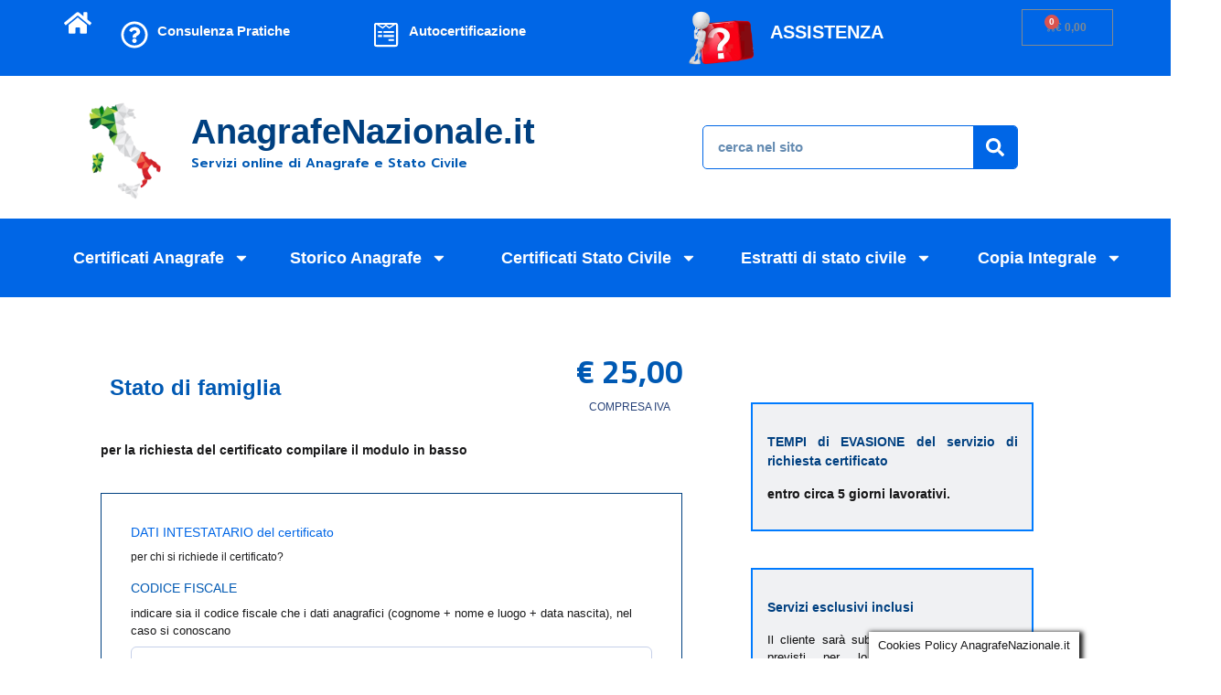

--- FILE ---
content_type: text/html; charset=UTF-8
request_url: https://anagrafenazionale.it/servizio/stato-di-famiglia/
body_size: 78466
content:
<!doctype html>
<html lang="it-IT">
<head>
	<meta charset="UTF-8">
		<meta name="viewport" content="width=device-width, initial-scale=1">
	<link rel="profile" href="https://gmpg.org/xfn/11">
	<meta name='robots' content='index, follow, max-image-preview:large, max-snippet:-1, max-video-preview:-1' />

	<!-- This site is optimized with the Yoast SEO plugin v26.7 - https://yoast.com/wordpress/plugins/seo/ -->
	<title>Stato di Famiglia</title>
	<meta name="description" content="Ricevi il certificato anagrafico di Stato di Famiglia direttamente nella tua casella di posta. Consulenza ed assistenza sempre gratuite." />
	<link rel="canonical" href="https://anagrafenazionale.it/servizio/stato-di-famiglia/" />
	<meta property="og:locale" content="it_IT" />
	<meta property="og:type" content="article" />
	<meta property="og:title" content="Stato di Famiglia" />
	<meta property="og:description" content="Ricevi il certificato anagrafico di Stato di Famiglia direttamente nella tua casella di posta. Consulenza ed assistenza sempre gratuite." />
	<meta property="og:url" content="https://anagrafenazionale.it/servizio/stato-di-famiglia/" />
	<meta property="og:site_name" content="AnagrafeNazionale.it" />
	<meta property="article:modified_time" content="2025-11-18T11:24:19+00:00" />
	<meta property="og:image" content="https://anagrafenazionale.it/wp-content/uploads/2021/11/Stato-famiglia.png" />
	<meta property="og:image:width" content="1240" />
	<meta property="og:image:height" content="1755" />
	<meta property="og:image:type" content="image/png" />
	<meta name="twitter:card" content="summary_large_image" />
	<meta name="twitter:label1" content="Tempo di lettura stimato" />
	<meta name="twitter:data1" content="2 minuti" />
	<script type="application/ld+json" class="yoast-schema-graph">{"@context":"https://schema.org","@graph":[{"@type":"WebPage","@id":"https://anagrafenazionale.it/servizio/stato-di-famiglia/","url":"https://anagrafenazionale.it/servizio/stato-di-famiglia/","name":"Stato di Famiglia","isPartOf":{"@id":"https://anagrafenazionale.it/#website"},"primaryImageOfPage":{"@id":"https://anagrafenazionale.it/servizio/stato-di-famiglia/#primaryimage"},"image":{"@id":"https://anagrafenazionale.it/servizio/stato-di-famiglia/#primaryimage"},"thumbnailUrl":"https://anagrafenazionale.it/wp-content/uploads/2021/11/Stato-famiglia.png","datePublished":"2021-11-22T16:34:05+00:00","dateModified":"2025-11-18T11:24:19+00:00","description":"Ricevi il certificato anagrafico di Stato di Famiglia direttamente nella tua casella di posta. Consulenza ed assistenza sempre gratuite.","breadcrumb":{"@id":"https://anagrafenazionale.it/servizio/stato-di-famiglia/#breadcrumb"},"inLanguage":"it-IT","potentialAction":[{"@type":"ReadAction","target":["https://anagrafenazionale.it/servizio/stato-di-famiglia/"]}]},{"@type":"ImageObject","inLanguage":"it-IT","@id":"https://anagrafenazionale.it/servizio/stato-di-famiglia/#primaryimage","url":"https://anagrafenazionale.it/wp-content/uploads/2021/11/Stato-famiglia.png","contentUrl":"https://anagrafenazionale.it/wp-content/uploads/2021/11/Stato-famiglia.png","width":1240,"height":1755,"caption":"stato di famiglia"},{"@type":"BreadcrumbList","@id":"https://anagrafenazionale.it/servizio/stato-di-famiglia/#breadcrumb","itemListElement":[{"@type":"ListItem","position":1,"name":"Home","item":"https://anagrafenazionale.it/"},{"@type":"ListItem","position":2,"name":"Prodotti","item":"https://anagrafenazionale.it/shop/"},{"@type":"ListItem","position":3,"name":"Stato di famiglia"}]},{"@type":"WebSite","@id":"https://anagrafenazionale.it/#website","url":"https://anagrafenazionale.it/","name":"AnagrafeNazionale.it","description":"Consulenze e Visure online","publisher":{"@id":"https://anagrafenazionale.it/#organization"},"potentialAction":[{"@type":"SearchAction","target":{"@type":"EntryPoint","urlTemplate":"https://anagrafenazionale.it/?s={search_term_string}"},"query-input":{"@type":"PropertyValueSpecification","valueRequired":true,"valueName":"search_term_string"}}],"inLanguage":"it-IT"},{"@type":"Organization","@id":"https://anagrafenazionale.it/#organization","name":"AnagrafeNazionale.it","url":"https://anagrafenazionale.it/","logo":{"@type":"ImageObject","inLanguage":"it-IT","@id":"https://anagrafenazionale.it/#/schema/logo/image/","url":"https://anagrafenazionale.it/wp-content/uploads/2022/11/Mappa_Italia-sfondo-azzurro-chiaro.png","contentUrl":"https://anagrafenazionale.it/wp-content/uploads/2022/11/Mappa_Italia-sfondo-azzurro-chiaro.png","width":273,"height":323,"caption":"AnagrafeNazionale.it"},"image":{"@id":"https://anagrafenazionale.it/#/schema/logo/image/"}}]}</script>
	<!-- / Yoast SEO plugin. -->


<link rel='dns-prefetch' href='//scripts.simpleanalyticscdn.com' />
<link rel="alternate" type="application/rss+xml" title="AnagrafeNazionale.it &raquo; Feed" href="https://anagrafenazionale.it/feed/" />
<link rel="alternate" type="application/rss+xml" title="AnagrafeNazionale.it &raquo; Feed dei commenti" href="https://anagrafenazionale.it/comments/feed/" />
<link rel="alternate" title="oEmbed (JSON)" type="application/json+oembed" href="https://anagrafenazionale.it/wp-json/oembed/1.0/embed?url=https%3A%2F%2Fanagrafenazionale.it%2Fservizio%2Fstato-di-famiglia%2F" />
<link rel="alternate" title="oEmbed (XML)" type="text/xml+oembed" href="https://anagrafenazionale.it/wp-json/oembed/1.0/embed?url=https%3A%2F%2Fanagrafenazionale.it%2Fservizio%2Fstato-di-famiglia%2F&#038;format=xml" />
		<!-- This site uses the Google Analytics by MonsterInsights plugin v9.11.1 - Using Analytics tracking - https://www.monsterinsights.com/ -->
							<script src="//www.googletagmanager.com/gtag/js?id=G-Q7GWV7YEWK"  data-cfasync="false" data-wpfc-render="false" async></script>
			<script data-cfasync="false" data-wpfc-render="false">
				var mi_version = '9.11.1';
				var mi_track_user = true;
				var mi_no_track_reason = '';
								var MonsterInsightsDefaultLocations = {"page_location":"https:\/\/anagrafenazionale.it\/servizio\/stato-di-famiglia\/"};
								if ( typeof MonsterInsightsPrivacyGuardFilter === 'function' ) {
					var MonsterInsightsLocations = (typeof MonsterInsightsExcludeQuery === 'object') ? MonsterInsightsPrivacyGuardFilter( MonsterInsightsExcludeQuery ) : MonsterInsightsPrivacyGuardFilter( MonsterInsightsDefaultLocations );
				} else {
					var MonsterInsightsLocations = (typeof MonsterInsightsExcludeQuery === 'object') ? MonsterInsightsExcludeQuery : MonsterInsightsDefaultLocations;
				}

								var disableStrs = [
										'ga-disable-G-Q7GWV7YEWK',
									];

				/* Function to detect opted out users */
				function __gtagTrackerIsOptedOut() {
					for (var index = 0; index < disableStrs.length; index++) {
						if (document.cookie.indexOf(disableStrs[index] + '=true') > -1) {
							return true;
						}
					}

					return false;
				}

				/* Disable tracking if the opt-out cookie exists. */
				if (__gtagTrackerIsOptedOut()) {
					for (var index = 0; index < disableStrs.length; index++) {
						window[disableStrs[index]] = true;
					}
				}

				/* Opt-out function */
				function __gtagTrackerOptout() {
					for (var index = 0; index < disableStrs.length; index++) {
						document.cookie = disableStrs[index] + '=true; expires=Thu, 31 Dec 2099 23:59:59 UTC; path=/';
						window[disableStrs[index]] = true;
					}
				}

				if ('undefined' === typeof gaOptout) {
					function gaOptout() {
						__gtagTrackerOptout();
					}
				}
								window.dataLayer = window.dataLayer || [];

				window.MonsterInsightsDualTracker = {
					helpers: {},
					trackers: {},
				};
				if (mi_track_user) {
					function __gtagDataLayer() {
						dataLayer.push(arguments);
					}

					function __gtagTracker(type, name, parameters) {
						if (!parameters) {
							parameters = {};
						}

						if (parameters.send_to) {
							__gtagDataLayer.apply(null, arguments);
							return;
						}

						if (type === 'event') {
														parameters.send_to = monsterinsights_frontend.v4_id;
							var hookName = name;
							if (typeof parameters['event_category'] !== 'undefined') {
								hookName = parameters['event_category'] + ':' + name;
							}

							if (typeof MonsterInsightsDualTracker.trackers[hookName] !== 'undefined') {
								MonsterInsightsDualTracker.trackers[hookName](parameters);
							} else {
								__gtagDataLayer('event', name, parameters);
							}
							
						} else {
							__gtagDataLayer.apply(null, arguments);
						}
					}

					__gtagTracker('js', new Date());
					__gtagTracker('set', {
						'developer_id.dZGIzZG': true,
											});
					if ( MonsterInsightsLocations.page_location ) {
						__gtagTracker('set', MonsterInsightsLocations);
					}
										__gtagTracker('config', 'G-Q7GWV7YEWK', {"forceSSL":"true","link_attribution":"true"} );
										window.gtag = __gtagTracker;										(function () {
						/* https://developers.google.com/analytics/devguides/collection/analyticsjs/ */
						/* ga and __gaTracker compatibility shim. */
						var noopfn = function () {
							return null;
						};
						var newtracker = function () {
							return new Tracker();
						};
						var Tracker = function () {
							return null;
						};
						var p = Tracker.prototype;
						p.get = noopfn;
						p.set = noopfn;
						p.send = function () {
							var args = Array.prototype.slice.call(arguments);
							args.unshift('send');
							__gaTracker.apply(null, args);
						};
						var __gaTracker = function () {
							var len = arguments.length;
							if (len === 0) {
								return;
							}
							var f = arguments[len - 1];
							if (typeof f !== 'object' || f === null || typeof f.hitCallback !== 'function') {
								if ('send' === arguments[0]) {
									var hitConverted, hitObject = false, action;
									if ('event' === arguments[1]) {
										if ('undefined' !== typeof arguments[3]) {
											hitObject = {
												'eventAction': arguments[3],
												'eventCategory': arguments[2],
												'eventLabel': arguments[4],
												'value': arguments[5] ? arguments[5] : 1,
											}
										}
									}
									if ('pageview' === arguments[1]) {
										if ('undefined' !== typeof arguments[2]) {
											hitObject = {
												'eventAction': 'page_view',
												'page_path': arguments[2],
											}
										}
									}
									if (typeof arguments[2] === 'object') {
										hitObject = arguments[2];
									}
									if (typeof arguments[5] === 'object') {
										Object.assign(hitObject, arguments[5]);
									}
									if ('undefined' !== typeof arguments[1].hitType) {
										hitObject = arguments[1];
										if ('pageview' === hitObject.hitType) {
											hitObject.eventAction = 'page_view';
										}
									}
									if (hitObject) {
										action = 'timing' === arguments[1].hitType ? 'timing_complete' : hitObject.eventAction;
										hitConverted = mapArgs(hitObject);
										__gtagTracker('event', action, hitConverted);
									}
								}
								return;
							}

							function mapArgs(args) {
								var arg, hit = {};
								var gaMap = {
									'eventCategory': 'event_category',
									'eventAction': 'event_action',
									'eventLabel': 'event_label',
									'eventValue': 'event_value',
									'nonInteraction': 'non_interaction',
									'timingCategory': 'event_category',
									'timingVar': 'name',
									'timingValue': 'value',
									'timingLabel': 'event_label',
									'page': 'page_path',
									'location': 'page_location',
									'title': 'page_title',
									'referrer' : 'page_referrer',
								};
								for (arg in args) {
																		if (!(!args.hasOwnProperty(arg) || !gaMap.hasOwnProperty(arg))) {
										hit[gaMap[arg]] = args[arg];
									} else {
										hit[arg] = args[arg];
									}
								}
								return hit;
							}

							try {
								f.hitCallback();
							} catch (ex) {
							}
						};
						__gaTracker.create = newtracker;
						__gaTracker.getByName = newtracker;
						__gaTracker.getAll = function () {
							return [];
						};
						__gaTracker.remove = noopfn;
						__gaTracker.loaded = true;
						window['__gaTracker'] = __gaTracker;
					})();
									} else {
										console.log("");
					(function () {
						function __gtagTracker() {
							return null;
						}

						window['__gtagTracker'] = __gtagTracker;
						window['gtag'] = __gtagTracker;
					})();
									}
			</script>
							<!-- / Google Analytics by MonsterInsights -->
		<style id='wp-img-auto-sizes-contain-inline-css'>
img:is([sizes=auto i],[sizes^="auto," i]){contain-intrinsic-size:3000px 1500px}
/*# sourceURL=wp-img-auto-sizes-contain-inline-css */
</style>
<link rel='stylesheet' id='wc-gateway-xpay-blocks-integration-style-css' href='https://anagrafenazionale.it/wp-content/plugins/cartasi-x-pay/build/index_xpay.css?ver=2e420c903b3fe61fe21d' media='all' />
<style id='wp-emoji-styles-inline-css'>

	img.wp-smiley, img.emoji {
		display: inline !important;
		border: none !important;
		box-shadow: none !important;
		height: 1em !important;
		width: 1em !important;
		margin: 0 0.07em !important;
		vertical-align: -0.1em !important;
		background: none !important;
		padding: 0 !important;
	}
/*# sourceURL=wp-emoji-styles-inline-css */
</style>
<link rel='stylesheet' id='wp-block-library-css' href='https://anagrafenazionale.it/wp-includes/css/dist/block-library/style.min.css?ver=6.9' media='all' />
<link rel='stylesheet' id='wc-blocks-style-css' href='https://anagrafenazionale.it/wp-content/plugins/woocommerce/assets/client/blocks/wc-blocks.css?ver=wc-9.4.4' media='all' />
<style id='global-styles-inline-css'>
:root{--wp--preset--aspect-ratio--square: 1;--wp--preset--aspect-ratio--4-3: 4/3;--wp--preset--aspect-ratio--3-4: 3/4;--wp--preset--aspect-ratio--3-2: 3/2;--wp--preset--aspect-ratio--2-3: 2/3;--wp--preset--aspect-ratio--16-9: 16/9;--wp--preset--aspect-ratio--9-16: 9/16;--wp--preset--color--black: #000000;--wp--preset--color--cyan-bluish-gray: #abb8c3;--wp--preset--color--white: #ffffff;--wp--preset--color--pale-pink: #f78da7;--wp--preset--color--vivid-red: #cf2e2e;--wp--preset--color--luminous-vivid-orange: #ff6900;--wp--preset--color--luminous-vivid-amber: #fcb900;--wp--preset--color--light-green-cyan: #7bdcb5;--wp--preset--color--vivid-green-cyan: #00d084;--wp--preset--color--pale-cyan-blue: #8ed1fc;--wp--preset--color--vivid-cyan-blue: #0693e3;--wp--preset--color--vivid-purple: #9b51e0;--wp--preset--gradient--vivid-cyan-blue-to-vivid-purple: linear-gradient(135deg,rgb(6,147,227) 0%,rgb(155,81,224) 100%);--wp--preset--gradient--light-green-cyan-to-vivid-green-cyan: linear-gradient(135deg,rgb(122,220,180) 0%,rgb(0,208,130) 100%);--wp--preset--gradient--luminous-vivid-amber-to-luminous-vivid-orange: linear-gradient(135deg,rgb(252,185,0) 0%,rgb(255,105,0) 100%);--wp--preset--gradient--luminous-vivid-orange-to-vivid-red: linear-gradient(135deg,rgb(255,105,0) 0%,rgb(207,46,46) 100%);--wp--preset--gradient--very-light-gray-to-cyan-bluish-gray: linear-gradient(135deg,rgb(238,238,238) 0%,rgb(169,184,195) 100%);--wp--preset--gradient--cool-to-warm-spectrum: linear-gradient(135deg,rgb(74,234,220) 0%,rgb(151,120,209) 20%,rgb(207,42,186) 40%,rgb(238,44,130) 60%,rgb(251,105,98) 80%,rgb(254,248,76) 100%);--wp--preset--gradient--blush-light-purple: linear-gradient(135deg,rgb(255,206,236) 0%,rgb(152,150,240) 100%);--wp--preset--gradient--blush-bordeaux: linear-gradient(135deg,rgb(254,205,165) 0%,rgb(254,45,45) 50%,rgb(107,0,62) 100%);--wp--preset--gradient--luminous-dusk: linear-gradient(135deg,rgb(255,203,112) 0%,rgb(199,81,192) 50%,rgb(65,88,208) 100%);--wp--preset--gradient--pale-ocean: linear-gradient(135deg,rgb(255,245,203) 0%,rgb(182,227,212) 50%,rgb(51,167,181) 100%);--wp--preset--gradient--electric-grass: linear-gradient(135deg,rgb(202,248,128) 0%,rgb(113,206,126) 100%);--wp--preset--gradient--midnight: linear-gradient(135deg,rgb(2,3,129) 0%,rgb(40,116,252) 100%);--wp--preset--font-size--small: 13px;--wp--preset--font-size--medium: 20px;--wp--preset--font-size--large: 36px;--wp--preset--font-size--x-large: 42px;--wp--preset--font-family--inter: "Inter", sans-serif;--wp--preset--font-family--cardo: Cardo;--wp--preset--spacing--20: 0.44rem;--wp--preset--spacing--30: 0.67rem;--wp--preset--spacing--40: 1rem;--wp--preset--spacing--50: 1.5rem;--wp--preset--spacing--60: 2.25rem;--wp--preset--spacing--70: 3.38rem;--wp--preset--spacing--80: 5.06rem;--wp--preset--shadow--natural: 6px 6px 9px rgba(0, 0, 0, 0.2);--wp--preset--shadow--deep: 12px 12px 50px rgba(0, 0, 0, 0.4);--wp--preset--shadow--sharp: 6px 6px 0px rgba(0, 0, 0, 0.2);--wp--preset--shadow--outlined: 6px 6px 0px -3px rgb(255, 255, 255), 6px 6px rgb(0, 0, 0);--wp--preset--shadow--crisp: 6px 6px 0px rgb(0, 0, 0);}:where(.is-layout-flex){gap: 0.5em;}:where(.is-layout-grid){gap: 0.5em;}body .is-layout-flex{display: flex;}.is-layout-flex{flex-wrap: wrap;align-items: center;}.is-layout-flex > :is(*, div){margin: 0;}body .is-layout-grid{display: grid;}.is-layout-grid > :is(*, div){margin: 0;}:where(.wp-block-columns.is-layout-flex){gap: 2em;}:where(.wp-block-columns.is-layout-grid){gap: 2em;}:where(.wp-block-post-template.is-layout-flex){gap: 1.25em;}:where(.wp-block-post-template.is-layout-grid){gap: 1.25em;}.has-black-color{color: var(--wp--preset--color--black) !important;}.has-cyan-bluish-gray-color{color: var(--wp--preset--color--cyan-bluish-gray) !important;}.has-white-color{color: var(--wp--preset--color--white) !important;}.has-pale-pink-color{color: var(--wp--preset--color--pale-pink) !important;}.has-vivid-red-color{color: var(--wp--preset--color--vivid-red) !important;}.has-luminous-vivid-orange-color{color: var(--wp--preset--color--luminous-vivid-orange) !important;}.has-luminous-vivid-amber-color{color: var(--wp--preset--color--luminous-vivid-amber) !important;}.has-light-green-cyan-color{color: var(--wp--preset--color--light-green-cyan) !important;}.has-vivid-green-cyan-color{color: var(--wp--preset--color--vivid-green-cyan) !important;}.has-pale-cyan-blue-color{color: var(--wp--preset--color--pale-cyan-blue) !important;}.has-vivid-cyan-blue-color{color: var(--wp--preset--color--vivid-cyan-blue) !important;}.has-vivid-purple-color{color: var(--wp--preset--color--vivid-purple) !important;}.has-black-background-color{background-color: var(--wp--preset--color--black) !important;}.has-cyan-bluish-gray-background-color{background-color: var(--wp--preset--color--cyan-bluish-gray) !important;}.has-white-background-color{background-color: var(--wp--preset--color--white) !important;}.has-pale-pink-background-color{background-color: var(--wp--preset--color--pale-pink) !important;}.has-vivid-red-background-color{background-color: var(--wp--preset--color--vivid-red) !important;}.has-luminous-vivid-orange-background-color{background-color: var(--wp--preset--color--luminous-vivid-orange) !important;}.has-luminous-vivid-amber-background-color{background-color: var(--wp--preset--color--luminous-vivid-amber) !important;}.has-light-green-cyan-background-color{background-color: var(--wp--preset--color--light-green-cyan) !important;}.has-vivid-green-cyan-background-color{background-color: var(--wp--preset--color--vivid-green-cyan) !important;}.has-pale-cyan-blue-background-color{background-color: var(--wp--preset--color--pale-cyan-blue) !important;}.has-vivid-cyan-blue-background-color{background-color: var(--wp--preset--color--vivid-cyan-blue) !important;}.has-vivid-purple-background-color{background-color: var(--wp--preset--color--vivid-purple) !important;}.has-black-border-color{border-color: var(--wp--preset--color--black) !important;}.has-cyan-bluish-gray-border-color{border-color: var(--wp--preset--color--cyan-bluish-gray) !important;}.has-white-border-color{border-color: var(--wp--preset--color--white) !important;}.has-pale-pink-border-color{border-color: var(--wp--preset--color--pale-pink) !important;}.has-vivid-red-border-color{border-color: var(--wp--preset--color--vivid-red) !important;}.has-luminous-vivid-orange-border-color{border-color: var(--wp--preset--color--luminous-vivid-orange) !important;}.has-luminous-vivid-amber-border-color{border-color: var(--wp--preset--color--luminous-vivid-amber) !important;}.has-light-green-cyan-border-color{border-color: var(--wp--preset--color--light-green-cyan) !important;}.has-vivid-green-cyan-border-color{border-color: var(--wp--preset--color--vivid-green-cyan) !important;}.has-pale-cyan-blue-border-color{border-color: var(--wp--preset--color--pale-cyan-blue) !important;}.has-vivid-cyan-blue-border-color{border-color: var(--wp--preset--color--vivid-cyan-blue) !important;}.has-vivid-purple-border-color{border-color: var(--wp--preset--color--vivid-purple) !important;}.has-vivid-cyan-blue-to-vivid-purple-gradient-background{background: var(--wp--preset--gradient--vivid-cyan-blue-to-vivid-purple) !important;}.has-light-green-cyan-to-vivid-green-cyan-gradient-background{background: var(--wp--preset--gradient--light-green-cyan-to-vivid-green-cyan) !important;}.has-luminous-vivid-amber-to-luminous-vivid-orange-gradient-background{background: var(--wp--preset--gradient--luminous-vivid-amber-to-luminous-vivid-orange) !important;}.has-luminous-vivid-orange-to-vivid-red-gradient-background{background: var(--wp--preset--gradient--luminous-vivid-orange-to-vivid-red) !important;}.has-very-light-gray-to-cyan-bluish-gray-gradient-background{background: var(--wp--preset--gradient--very-light-gray-to-cyan-bluish-gray) !important;}.has-cool-to-warm-spectrum-gradient-background{background: var(--wp--preset--gradient--cool-to-warm-spectrum) !important;}.has-blush-light-purple-gradient-background{background: var(--wp--preset--gradient--blush-light-purple) !important;}.has-blush-bordeaux-gradient-background{background: var(--wp--preset--gradient--blush-bordeaux) !important;}.has-luminous-dusk-gradient-background{background: var(--wp--preset--gradient--luminous-dusk) !important;}.has-pale-ocean-gradient-background{background: var(--wp--preset--gradient--pale-ocean) !important;}.has-electric-grass-gradient-background{background: var(--wp--preset--gradient--electric-grass) !important;}.has-midnight-gradient-background{background: var(--wp--preset--gradient--midnight) !important;}.has-small-font-size{font-size: var(--wp--preset--font-size--small) !important;}.has-medium-font-size{font-size: var(--wp--preset--font-size--medium) !important;}.has-large-font-size{font-size: var(--wp--preset--font-size--large) !important;}.has-x-large-font-size{font-size: var(--wp--preset--font-size--x-large) !important;}
/*# sourceURL=global-styles-inline-css */
</style>

<style id='classic-theme-styles-inline-css'>
/*! This file is auto-generated */
.wp-block-button__link{color:#fff;background-color:#32373c;border-radius:9999px;box-shadow:none;text-decoration:none;padding:calc(.667em + 2px) calc(1.333em + 2px);font-size:1.125em}.wp-block-file__button{background:#32373c;color:#fff;text-decoration:none}
/*# sourceURL=/wp-includes/css/classic-themes.min.css */
</style>
<link rel='stylesheet' id='cookie-law-info-css' href='https://anagrafenazionale.it/wp-content/plugins/cookie-law-info/legacy/public/css/cookie-law-info-public.css?ver=3.3.9.1' media='all' />
<link rel='stylesheet' id='cookie-law-info-gdpr-css' href='https://anagrafenazionale.it/wp-content/plugins/cookie-law-info/legacy/public/css/cookie-law-info-gdpr.css?ver=3.3.9.1' media='all' />
<link rel='stylesheet' id='photoswipe-css' href='https://anagrafenazionale.it/wp-content/plugins/woocommerce/assets/css/photoswipe/photoswipe.min.css?ver=9.4.4' media='all' />
<link rel='stylesheet' id='photoswipe-default-skin-css' href='https://anagrafenazionale.it/wp-content/plugins/woocommerce/assets/css/photoswipe/default-skin/default-skin.min.css?ver=9.4.4' media='all' />
<link rel='stylesheet' id='woocommerce-layout-css' href='https://anagrafenazionale.it/wp-content/plugins/woocommerce/assets/css/woocommerce-layout.css?ver=9.4.4' media='all' />
<link rel='stylesheet' id='woocommerce-smallscreen-css' href='https://anagrafenazionale.it/wp-content/plugins/woocommerce/assets/css/woocommerce-smallscreen.css?ver=9.4.4' media='only screen and (max-width: 768px)' />
<link rel='stylesheet' id='woocommerce-general-css' href='https://anagrafenazionale.it/wp-content/plugins/woocommerce/assets/css/woocommerce.css?ver=9.4.4' media='all' />
<style id='woocommerce-inline-inline-css'>
.woocommerce form .form-row .required { visibility: visible; }
/*# sourceURL=woocommerce-inline-inline-css */
</style>
<link rel='stylesheet' id='xpay-checkout-css' href='https://anagrafenazionale.it/wp-content/plugins/cartasi-x-pay/assets/css/xpay.css?ver=7.6.2' media='all' />
<link rel='stylesheet' id='hello-elementor-css' href='https://anagrafenazionale.it/wp-content/themes/hello-elementor/style.min.css?ver=2.6.1' media='all' />
<link rel='stylesheet' id='hello-elementor-theme-style-css' href='https://anagrafenazionale.it/wp-content/themes/hello-elementor/theme.min.css?ver=2.6.1' media='all' />
<link rel='stylesheet' id='elementor-frontend-css' href='https://anagrafenazionale.it/wp-content/plugins/elementor/assets/css/frontend.min.css?ver=3.25.6' media='all' />
<style id='elementor-frontend-inline-css'>
.elementor-kit-8242{--e-global-color-primary:#19191A;--e-global-color-secondary:#6C757D;--e-global-color-text:#19191A;--e-global-color-accent:#264178;--e-global-color-350211a1:#FFF;--e-global-color-4b6e4c05:#F0F1F3;--e-global-color-35a63fe:#004080;--e-global-color-5e4f55b:#0059B3;--e-global-color-0c9d172:#007BFF;--e-global-color-00fba10:#0066E6;--e-global-color-7ba8892:#0066E6;--e-global-typography-primary-font-family:"Verdana";--e-global-typography-primary-font-size:12px;--e-global-typography-primary-font-weight:700;--e-global-typography-secondary-font-family:"Verdana";--e-global-typography-secondary-font-size:12px;--e-global-typography-secondary-font-weight:700;--e-global-typography-text-font-family:"Verdana";--e-global-typography-text-font-size:12px;--e-global-typography-text-font-weight:500;--e-global-typography-accent-font-family:"Verdana";--e-global-typography-accent-font-size:13px;--e-global-typography-accent-font-weight:700;color:var( --e-global-color-primary );font-family:"Verdana", Sans-serif;font-size:12px;}.elementor-kit-8242 button,.elementor-kit-8242 input[type="button"],.elementor-kit-8242 input[type="submit"],.elementor-kit-8242 .elementor-button{background-color:var( --e-global-color-0c9d172 );font-family:"Verdana", Sans-serif;font-size:14px;color:var( --e-global-color-35a63fe );}.elementor-kit-8242 button:hover,.elementor-kit-8242 button:focus,.elementor-kit-8242 input[type="button"]:hover,.elementor-kit-8242 input[type="button"]:focus,.elementor-kit-8242 input[type="submit"]:hover,.elementor-kit-8242 input[type="submit"]:focus,.elementor-kit-8242 .elementor-button:hover,.elementor-kit-8242 .elementor-button:focus{background-color:#6C757D;color:#FFFFFF;}.elementor-kit-8242 e-page-transition{background-color:#FFBC7D;}.elementor-kit-8242 a{color:#0066E6;font-family:"Verdana", Sans-serif;font-size:12px;font-weight:500;}.elementor-kit-8242 a:hover{color:var( --e-global-color-0c9d172 );font-family:"Verdana", Sans-serif;font-size:12px;font-weight:600;}.elementor-kit-8242 h1{color:var( --e-global-color-primary );font-family:"Verdana", Sans-serif;font-size:24px;font-weight:700;}.elementor-kit-8242 h2{color:var( --e-global-color-primary );font-family:"Verdana", Sans-serif;font-size:16px;font-weight:500;line-height:1.5em;}.elementor-kit-8242 h3{color:var( --e-global-color-primary );font-family:"Verdana", Sans-serif;font-size:14px;font-weight:500;line-height:1.5em;}.elementor-kit-8242 h4{color:var( --e-global-color-primary );font-family:"Verdana", Sans-serif;font-size:16px;font-weight:700;line-height:2em;}.elementor-kit-8242 h5{color:var( --e-global-color-primary );font-family:"Verdana", Sans-serif;font-size:14px;font-weight:500;}.elementor-kit-8242 h6{color:var( --e-global-color-primary );font-family:"Verdana", Sans-serif;font-size:14px;font-weight:600;}.elementor-section.elementor-section-boxed > .elementor-container{max-width:1140px;}.e-con{--container-max-width:1140px;}{}h1.entry-title{display:var(--page-title-display);}.site-header{padding-right:0px;padding-left:0px;}@media(max-width:1024px){.elementor-section.elementor-section-boxed > .elementor-container{max-width:1024px;}.e-con{--container-max-width:1024px;}}@media(max-width:767px){.elementor-kit-8242{--e-global-typography-secondary-font-size:12px;--e-global-typography-text-font-size:12px;font-size:10px;}.elementor-kit-8242 h3{font-size:12px;}.elementor-section.elementor-section-boxed > .elementor-container{max-width:767px;}.e-con{--container-max-width:767px;}}
.elementor-16121 .elementor-element.elementor-element-1014c1db:not(.elementor-motion-effects-element-type-background), .elementor-16121 .elementor-element.elementor-element-1014c1db > .elementor-motion-effects-container > .elementor-motion-effects-layer{background-color:var( --e-global-color-0c9d172 );}.elementor-16121 .elementor-element.elementor-element-1014c1db{transition:background 0.3s, border 0.3s, border-radius 0.3s, box-shadow 0.3s;margin-top:50px;margin-bottom:0px;padding:10px 0px 0px 0px;}.elementor-16121 .elementor-element.elementor-element-1014c1db > .elementor-background-overlay{transition:background 0.3s, border-radius 0.3s, opacity 0.3s;}.elementor-16121 .elementor-element.elementor-element-527047db > .elementor-element-populated{transition:background 0.3s, border 0.3s, border-radius 0.3s, box-shadow 0.3s;}.elementor-16121 .elementor-element.elementor-element-527047db > .elementor-element-populated > .elementor-background-overlay{transition:background 0.3s, border-radius 0.3s, opacity 0.3s;}.elementor-16121 .elementor-element.elementor-element-2e312579:not(.elementor-motion-effects-element-type-background), .elementor-16121 .elementor-element.elementor-element-2e312579 > .elementor-motion-effects-container > .elementor-motion-effects-layer{background-color:var( --e-global-color-0c9d172 );}.elementor-16121 .elementor-element.elementor-element-2e312579{transition:background 0.3s, border 0.3s, border-radius 0.3s, box-shadow 0.3s;margin-top:15px;margin-bottom:0px;}.elementor-16121 .elementor-element.elementor-element-2e312579 > .elementor-background-overlay{transition:background 0.3s, border-radius 0.3s, opacity 0.3s;}.elementor-bc-flex-widget .elementor-16121 .elementor-element.elementor-element-62331778.elementor-column .elementor-widget-wrap{align-items:center;}.elementor-16121 .elementor-element.elementor-element-62331778.elementor-column.elementor-element[data-element_type="column"] > .elementor-widget-wrap.elementor-element-populated{align-content:center;align-items:center;}.elementor-16121 .elementor-element.elementor-element-62331778 > .elementor-element-populated{transition:background 0.3s, border 0.3s, border-radius 0.3s, box-shadow 0.3s;margin:8px 0px 0px 0px;--e-column-margin-right:0px;--e-column-margin-left:0px;}.elementor-16121 .elementor-element.elementor-element-62331778 > .elementor-element-populated > .elementor-background-overlay{transition:background 0.3s, border-radius 0.3s, opacity 0.3s;}.elementor-widget-image .widget-image-caption{color:var( --e-global-color-text );font-family:var( --e-global-typography-text-font-family ), Sans-serif;font-size:var( --e-global-typography-text-font-size );font-weight:var( --e-global-typography-text-font-weight );}.elementor-16121 .elementor-element.elementor-element-225935d3 > .elementor-widget-container{margin:0px 0px 0px 0px;}.elementor-16121 .elementor-element.elementor-element-225935d3 img{max-width:100%;}.elementor-bc-flex-widget .elementor-16121 .elementor-element.elementor-element-45d18068.elementor-column .elementor-widget-wrap{align-items:center;}.elementor-16121 .elementor-element.elementor-element-45d18068.elementor-column.elementor-element[data-element_type="column"] > .elementor-widget-wrap.elementor-element-populated{align-content:center;align-items:center;}.elementor-16121 .elementor-element.elementor-element-45d18068 > .elementor-widget-wrap > .elementor-widget:not(.elementor-widget__width-auto):not(.elementor-widget__width-initial):not(:last-child):not(.elementor-absolute){margin-bottom:5px;}.elementor-16121 .elementor-element.elementor-element-45d18068 > .elementor-element-populated{transition:background 0.3s, border 0.3s, border-radius 0.3s, box-shadow 0.3s;margin:8px 0px 0px 0px;--e-column-margin-right:0px;--e-column-margin-left:0px;}.elementor-16121 .elementor-element.elementor-element-45d18068 > .elementor-element-populated > .elementor-background-overlay{transition:background 0.3s, border-radius 0.3s, opacity 0.3s;}.elementor-widget-heading .elementor-heading-title{color:var( --e-global-color-primary );font-family:var( --e-global-typography-primary-font-family ), Sans-serif;font-size:var( --e-global-typography-primary-font-size );font-weight:var( --e-global-typography-primary-font-weight );}.elementor-16121 .elementor-element.elementor-element-2e719f36 > .elementor-widget-container{margin:10px 0px 0px -3px;}.elementor-16121 .elementor-element.elementor-element-2e719f36{text-align:left;}.elementor-16121 .elementor-element.elementor-element-2e719f36 .elementor-heading-title{color:var( --e-global-color-350211a1 );font-family:"Prompt", Sans-serif;font-size:40px;font-weight:500;}.elementor-widget-text-editor{color:var( --e-global-color-text );font-family:var( --e-global-typography-text-font-family ), Sans-serif;font-size:var( --e-global-typography-text-font-size );font-weight:var( --e-global-typography-text-font-weight );}.elementor-widget-text-editor.elementor-drop-cap-view-stacked .elementor-drop-cap{background-color:var( --e-global-color-primary );}.elementor-widget-text-editor.elementor-drop-cap-view-framed .elementor-drop-cap, .elementor-widget-text-editor.elementor-drop-cap-view-default .elementor-drop-cap{color:var( --e-global-color-primary );border-color:var( --e-global-color-primary );}.elementor-16121 .elementor-element.elementor-element-283765ae{color:var( --e-global-color-350211a1 );font-family:"Titillium Web", Sans-serif;font-size:14px;font-weight:600;}.elementor-bc-flex-widget .elementor-16121 .elementor-element.elementor-element-43721813.elementor-column .elementor-widget-wrap{align-items:center;}.elementor-16121 .elementor-element.elementor-element-43721813.elementor-column.elementor-element[data-element_type="column"] > .elementor-widget-wrap.elementor-element-populated{align-content:center;align-items:center;}.elementor-16121 .elementor-element.elementor-element-43721813 > .elementor-element-populated{transition:background 0.3s, border 0.3s, border-radius 0.3s, box-shadow 0.3s;}.elementor-16121 .elementor-element.elementor-element-43721813 > .elementor-element-populated > .elementor-background-overlay{transition:background 0.3s, border-radius 0.3s, opacity 0.3s;}.elementor-bc-flex-widget .elementor-16121 .elementor-element.elementor-element-5e1d49e9.elementor-column .elementor-widget-wrap{align-items:center;}.elementor-16121 .elementor-element.elementor-element-5e1d49e9.elementor-column.elementor-element[data-element_type="column"] > .elementor-widget-wrap.elementor-element-populated{align-content:center;align-items:center;}.elementor-16121 .elementor-element.elementor-element-5e1d49e9 > .elementor-widget-wrap > .elementor-widget:not(.elementor-widget__width-auto):not(.elementor-widget__width-initial):not(:last-child):not(.elementor-absolute){margin-bottom:5px;}.elementor-16121 .elementor-element.elementor-element-5e1d49e9 > .elementor-element-populated{transition:background 0.3s, border 0.3s, border-radius 0.3s, box-shadow 0.3s;}.elementor-16121 .elementor-element.elementor-element-5e1d49e9 > .elementor-element-populated > .elementor-background-overlay{transition:background 0.3s, border-radius 0.3s, opacity 0.3s;}.elementor-widget-search-form input[type="search"].elementor-search-form__input{font-family:var( --e-global-typography-text-font-family ), Sans-serif;font-size:var( --e-global-typography-text-font-size );font-weight:var( --e-global-typography-text-font-weight );}.elementor-widget-search-form .elementor-search-form__input,
					.elementor-widget-search-form .elementor-search-form__icon,
					.elementor-widget-search-form .elementor-lightbox .dialog-lightbox-close-button,
					.elementor-widget-search-form .elementor-lightbox .dialog-lightbox-close-button:hover,
					.elementor-widget-search-form.elementor-search-form--skin-full_screen input[type="search"].elementor-search-form__input{color:var( --e-global-color-text );fill:var( --e-global-color-text );}.elementor-widget-search-form .elementor-search-form__submit{font-family:var( --e-global-typography-text-font-family ), Sans-serif;font-size:var( --e-global-typography-text-font-size );font-weight:var( --e-global-typography-text-font-weight );background-color:var( --e-global-color-secondary );}.elementor-16121 .elementor-element.elementor-element-59b97318 > .elementor-widget-container{margin:0px 25px 0px 0px;}.elementor-16121 .elementor-element.elementor-element-59b97318 .elementor-search-form__container{min-height:48px;}.elementor-16121 .elementor-element.elementor-element-59b97318 .elementor-search-form__submit{min-width:calc( 1 * 48px );--e-search-form-submit-text-color:var( --e-global-color-primary );background-color:var( --e-global-color-350211a1 );--e-search-form-submit-icon-size:20px;}body:not(.rtl) .elementor-16121 .elementor-element.elementor-element-59b97318 .elementor-search-form__icon{padding-left:calc(48px / 3);}body.rtl .elementor-16121 .elementor-element.elementor-element-59b97318 .elementor-search-form__icon{padding-right:calc(48px / 3);}.elementor-16121 .elementor-element.elementor-element-59b97318 .elementor-search-form__input, .elementor-16121 .elementor-element.elementor-element-59b97318.elementor-search-form--button-type-text .elementor-search-form__submit{padding-left:calc(48px / 3);padding-right:calc(48px / 3);}.elementor-16121 .elementor-element.elementor-element-59b97318 input[type="search"].elementor-search-form__input{font-family:"Titillium Web", Sans-serif;font-size:18px;font-weight:700;}.elementor-16121 .elementor-element.elementor-element-59b97318:not(.elementor-search-form--skin-full_screen) .elementor-search-form__container{background-color:var( --e-global-color-350211a1 );border-width:0px 0px 0px 0px;border-radius:0px;}.elementor-16121 .elementor-element.elementor-element-59b97318.elementor-search-form--skin-full_screen input[type="search"].elementor-search-form__input{background-color:var( --e-global-color-350211a1 );border-width:0px 0px 0px 0px;border-radius:0px;}.elementor-bc-flex-widget .elementor-16121 .elementor-element.elementor-element-3965f2c7.elementor-column .elementor-widget-wrap{align-items:center;}.elementor-16121 .elementor-element.elementor-element-3965f2c7.elementor-column.elementor-element[data-element_type="column"] > .elementor-widget-wrap.elementor-element-populated{align-content:center;align-items:center;}.elementor-16121 .elementor-element.elementor-element-3965f2c7 > .elementor-widget-wrap > .elementor-widget:not(.elementor-widget__width-auto):not(.elementor-widget__width-initial):not(:last-child):not(.elementor-absolute){margin-bottom:5px;}.elementor-16121 .elementor-element.elementor-element-3965f2c7 > .elementor-element-populated{transition:background 0.3s, border 0.3s, border-radius 0.3s, box-shadow 0.3s;}.elementor-16121 .elementor-element.elementor-element-3965f2c7 > .elementor-element-populated > .elementor-background-overlay{transition:background 0.3s, border-radius 0.3s, opacity 0.3s;}.elementor-widget-icon.elementor-view-stacked .elementor-icon{background-color:var( --e-global-color-primary );}.elementor-widget-icon.elementor-view-framed .elementor-icon, .elementor-widget-icon.elementor-view-default .elementor-icon{color:var( --e-global-color-primary );border-color:var( --e-global-color-primary );}.elementor-widget-icon.elementor-view-framed .elementor-icon, .elementor-widget-icon.elementor-view-default .elementor-icon svg{fill:var( --e-global-color-primary );}.elementor-16121 .elementor-element.elementor-element-0fc61a2 .elementor-icon-wrapper{text-align:center;}.elementor-16121 .elementor-element.elementor-element-0fc61a2.elementor-view-stacked .elementor-icon{background-color:var( --e-global-color-350211a1 );}.elementor-16121 .elementor-element.elementor-element-0fc61a2.elementor-view-framed .elementor-icon, .elementor-16121 .elementor-element.elementor-element-0fc61a2.elementor-view-default .elementor-icon{color:var( --e-global-color-350211a1 );border-color:var( --e-global-color-350211a1 );}.elementor-16121 .elementor-element.elementor-element-0fc61a2.elementor-view-framed .elementor-icon, .elementor-16121 .elementor-element.elementor-element-0fc61a2.elementor-view-default .elementor-icon svg{fill:var( --e-global-color-350211a1 );}.elementor-bc-flex-widget .elementor-16121 .elementor-element.elementor-element-09183ae.elementor-column .elementor-widget-wrap{align-items:center;}.elementor-16121 .elementor-element.elementor-element-09183ae.elementor-column.elementor-element[data-element_type="column"] > .elementor-widget-wrap.elementor-element-populated{align-content:center;align-items:center;}.elementor-16121 .elementor-element.elementor-element-09183ae > .elementor-widget-wrap > .elementor-widget:not(.elementor-widget__width-auto):not(.elementor-widget__width-initial):not(:last-child):not(.elementor-absolute){margin-bottom:5px;}.elementor-16121 .elementor-element.elementor-element-09183ae > .elementor-element-populated{transition:background 0.3s, border 0.3s, border-radius 0.3s, box-shadow 0.3s;}.elementor-16121 .elementor-element.elementor-element-09183ae > .elementor-element-populated > .elementor-background-overlay{transition:background 0.3s, border-radius 0.3s, opacity 0.3s;}.elementor-widget-icon-box.elementor-view-stacked .elementor-icon{background-color:var( --e-global-color-primary );}.elementor-widget-icon-box.elementor-view-framed .elementor-icon, .elementor-widget-icon-box.elementor-view-default .elementor-icon{fill:var( --e-global-color-primary );color:var( --e-global-color-primary );border-color:var( --e-global-color-primary );}.elementor-widget-icon-box .elementor-icon-box-title{color:var( --e-global-color-primary );}.elementor-widget-icon-box .elementor-icon-box-title, .elementor-widget-icon-box .elementor-icon-box-title a{font-family:var( --e-global-typography-primary-font-family ), Sans-serif;font-size:var( --e-global-typography-primary-font-size );font-weight:var( --e-global-typography-primary-font-weight );}.elementor-widget-icon-box .elementor-icon-box-description{color:var( --e-global-color-text );font-family:var( --e-global-typography-text-font-family ), Sans-serif;font-size:var( --e-global-typography-text-font-size );font-weight:var( --e-global-typography-text-font-weight );}.elementor-16121 .elementor-element.elementor-element-6a1895d .elementor-icon-box-title{color:var( --e-global-color-350211a1 );-webkit-text-stroke-color:#000;stroke:#000;}.elementor-16121 .elementor-element.elementor-element-6a1895d .elementor-icon-box-title, .elementor-16121 .elementor-element.elementor-element-6a1895d .elementor-icon-box-title a{font-family:"Titillium Web", Sans-serif;font-size:12px;font-weight:700;}.elementor-bc-flex-widget .elementor-16121 .elementor-element.elementor-element-32a4f278.elementor-column .elementor-widget-wrap{align-items:center;}.elementor-16121 .elementor-element.elementor-element-32a4f278.elementor-column.elementor-element[data-element_type="column"] > .elementor-widget-wrap.elementor-element-populated{align-content:center;align-items:center;}.elementor-16121 .elementor-element.elementor-element-32a4f278 > .elementor-widget-wrap > .elementor-widget:not(.elementor-widget__width-auto):not(.elementor-widget__width-initial):not(:last-child):not(.elementor-absolute){margin-bottom:5px;}.elementor-16121 .elementor-element.elementor-element-32a4f278 > .elementor-element-populated{transition:background 0.3s, border 0.3s, border-radius 0.3s, box-shadow 0.3s;}.elementor-16121 .elementor-element.elementor-element-32a4f278 > .elementor-element-populated > .elementor-background-overlay{transition:background 0.3s, border-radius 0.3s, opacity 0.3s;}.elementor-widget-woocommerce-menu-cart .elementor-menu-cart__toggle .elementor-button{font-family:var( --e-global-typography-primary-font-family ), Sans-serif;font-size:var( --e-global-typography-primary-font-size );font-weight:var( --e-global-typography-primary-font-weight );}.elementor-widget-woocommerce-menu-cart .elementor-menu-cart__product-name a{font-family:var( --e-global-typography-primary-font-family ), Sans-serif;font-size:var( --e-global-typography-primary-font-size );font-weight:var( --e-global-typography-primary-font-weight );}.elementor-widget-woocommerce-menu-cart .elementor-menu-cart__product-price{font-family:var( --e-global-typography-primary-font-family ), Sans-serif;font-size:var( --e-global-typography-primary-font-size );font-weight:var( --e-global-typography-primary-font-weight );}.elementor-widget-woocommerce-menu-cart .elementor-menu-cart__footer-buttons .elementor-button{font-family:var( --e-global-typography-primary-font-family ), Sans-serif;font-size:var( --e-global-typography-primary-font-size );font-weight:var( --e-global-typography-primary-font-weight );}.elementor-widget-woocommerce-menu-cart .elementor-menu-cart__footer-buttons a.elementor-button--view-cart{font-family:var( --e-global-typography-primary-font-family ), Sans-serif;font-size:var( --e-global-typography-primary-font-size );font-weight:var( --e-global-typography-primary-font-weight );}.elementor-widget-woocommerce-menu-cart .elementor-menu-cart__footer-buttons a.elementor-button--checkout{font-family:var( --e-global-typography-primary-font-family ), Sans-serif;font-size:var( --e-global-typography-primary-font-size );font-weight:var( --e-global-typography-primary-font-weight );}.elementor-widget-woocommerce-menu-cart .woocommerce-mini-cart__empty-message{font-family:var( --e-global-typography-primary-font-family ), Sans-serif;font-size:var( --e-global-typography-primary-font-size );font-weight:var( --e-global-typography-primary-font-weight );}.elementor-16121 .elementor-element.elementor-element-6241584f > .elementor-widget-container{margin:0px 0px 0px 0px;}.elementor-16121 .elementor-element.elementor-element-6241584f{--main-alignment:left;--divider-style:solid;--subtotal-divider-style:solid;--elementor-remove-from-cart-button:none;--remove-from-cart-button:block;--toggle-button-text-color:var( --e-global-color-350211a1 );--toggle-button-icon-color:var( --e-global-color-350211a1 );--toggle-button-background-color:var( --e-global-color-35a63fe );--toggle-button-border-color:var( --e-global-color-0c9d172 );--toggle-button-hover-text-color:var( --e-global-color-350211a1 );--toggle-button-hover-border-color:var( --e-global-color-0c9d172 );--toggle-icon-size:30px;--items-indicator-text-color:var( --e-global-color-350211a1 );--cart-border-style:solid;--cart-border-color:var( --e-global-color-35a63fe );--cart-close-icon-size:20px;--cart-close-button-color:var( --e-global-color-5e4f55b );--cart-close-button-hover-color:var( --e-global-color-35a63fe );--remove-item-button-size:20px;--remove-item-button-color:var( --e-global-color-0c9d172 );--remove-item-button-hover-color:var( --e-global-color-35a63fe );--cart-footer-layout:1fr 1fr;--products-max-height-sidecart:calc(100vh - 240px);--products-max-height-minicart:calc(100vh - 385px);--space-between-buttons:10px;--empty-message-color:var( --e-global-color-35a63fe );--empty-message-alignment:justify;}body:not(.rtl) .elementor-16121 .elementor-element.elementor-element-6241584f .elementor-menu-cart__toggle .elementor-button-text{margin-right:10px;}body.rtl .elementor-16121 .elementor-element.elementor-element-6241584f .elementor-menu-cart__toggle .elementor-button-text{margin-left:10px;}.elementor-16121 .elementor-element.elementor-element-6241584f .elementor-menu-cart__main{border-width:2px 2px 2px 2px;}.elementor-16121 .elementor-element.elementor-element-6241584f .elementor-menu-cart__subtotal{font-family:"Titillium Web", Sans-serif;font-size:14px;}.elementor-16121 .elementor-element.elementor-element-6241584f .widget_shopping_cart_content{--subtotal-divider-style:solid;--subtotal-divider-top-width:2px;--subtotal-divider-right-width:2px;--subtotal-divider-bottom-width:2px;--subtotal-divider-left-width:2px;--subtotal-divider-color:var( --e-global-color-35a63fe );}.elementor-16121 .elementor-element.elementor-element-6241584f .elementor-menu-cart__product-name a{font-family:"Titillium Web", Sans-serif;font-size:13px;font-weight:700;}.elementor-16121 .elementor-element.elementor-element-6241584f .elementor-menu-cart__product-price{font-family:"Titillium Web", Sans-serif;font-size:13px;font-weight:700;}.elementor-16121 .elementor-element.elementor-element-6241584f .elementor-menu-cart__footer-buttons .elementor-button{font-family:"Titillium Web", Sans-serif;font-size:15px;font-weight:700;}.elementor-16121 .elementor-element.elementor-element-6241584f .elementor-menu-cart__footer-buttons a.elementor-button--view-cart{font-family:"Titillium Web", Sans-serif;font-size:14px;font-weight:700;}.elementor-16121 .elementor-element.elementor-element-6241584f .elementor-menu-cart__footer-buttons a.elementor-button--checkout{font-family:"Titillium Web", Sans-serif;font-size:14px;font-weight:700;}.elementor-16121 .elementor-element.elementor-element-6241584f .woocommerce-mini-cart__empty-message{font-family:"Titillium Web", Sans-serif;font-size:14px;font-weight:700;}.elementor-16121 .elementor-element.elementor-element-14ecc75e:not(.elementor-motion-effects-element-type-background), .elementor-16121 .elementor-element.elementor-element-14ecc75e > .elementor-motion-effects-container > .elementor-motion-effects-layer{background-color:var( --e-global-color-0c9d172 );}.elementor-16121 .elementor-element.elementor-element-14ecc75e{transition:background 0.3s, border 0.3s, border-radius 0.3s, box-shadow 0.3s;margin-top:0px;margin-bottom:0px;}.elementor-16121 .elementor-element.elementor-element-14ecc75e > .elementor-background-overlay{transition:background 0.3s, border-radius 0.3s, opacity 0.3s;}.elementor-16121 .elementor-element.elementor-element-386883f8 > .elementor-element-populated{margin:5px 0px 0px 20px;--e-column-margin-right:0px;--e-column-margin-left:20px;}.elementor-16121 .elementor-element.elementor-element-ac15f24 > .elementor-element-populated{margin:5px 0px 0px 20px;--e-column-margin-right:0px;--e-column-margin-left:20px;}.elementor-16121 .elementor-element.elementor-element-4339d2b .elementor-heading-title{color:var( --e-global-color-350211a1 );font-family:"Titillium Web", Sans-serif;font-size:12px;font-weight:700;}.elementor-16121 .elementor-element.elementor-element-d30ad3f > .elementor-element-populated{margin:5px 0px 0px 20px;--e-column-margin-right:0px;--e-column-margin-left:20px;}.elementor-widget-divider{--divider-color:var( --e-global-color-secondary );}.elementor-widget-divider .elementor-divider__text{color:var( --e-global-color-secondary );font-family:var( --e-global-typography-secondary-font-family ), Sans-serif;font-size:var( --e-global-typography-secondary-font-size );font-weight:var( --e-global-typography-secondary-font-weight );}.elementor-widget-divider.elementor-view-stacked .elementor-icon{background-color:var( --e-global-color-secondary );}.elementor-widget-divider.elementor-view-framed .elementor-icon, .elementor-widget-divider.elementor-view-default .elementor-icon{color:var( --e-global-color-secondary );border-color:var( --e-global-color-secondary );}.elementor-widget-divider.elementor-view-framed .elementor-icon, .elementor-widget-divider.elementor-view-default .elementor-icon svg{fill:var( --e-global-color-secondary );}.elementor-16121 .elementor-element.elementor-element-bd1e389{--divider-border-style:solid;--divider-color:var( --e-global-color-350211a1 );--divider-border-width:2px;}.elementor-16121 .elementor-element.elementor-element-bd1e389 .elementor-divider-separator{width:100%;}.elementor-16121 .elementor-element.elementor-element-bd1e389 .elementor-divider{padding-block-start:15px;padding-block-end:15px;}.elementor-16121 .elementor-element.elementor-element-54a5013d > .elementor-element-populated{margin:0px 0px 0px 0px;--e-column-margin-right:0px;--e-column-margin-left:0px;}.elementor-16121 .elementor-element.elementor-element-83728f7 .elementor-heading-title{color:var( --e-global-color-350211a1 );font-family:"Titillium Web", Sans-serif;font-size:12px;font-weight:700;}.elementor-16121 .elementor-element.elementor-element-626e94b > .elementor-element-populated{margin:0px 0px 0px 0px;--e-column-margin-right:0px;--e-column-margin-left:0px;}.elementor-widget-nav-menu .elementor-nav-menu .elementor-item{font-family:var( --e-global-typography-primary-font-family ), Sans-serif;font-size:var( --e-global-typography-primary-font-size );font-weight:var( --e-global-typography-primary-font-weight );}.elementor-widget-nav-menu .elementor-nav-menu--main .elementor-item{color:var( --e-global-color-text );fill:var( --e-global-color-text );}.elementor-widget-nav-menu .elementor-nav-menu--main .elementor-item:hover,
					.elementor-widget-nav-menu .elementor-nav-menu--main .elementor-item.elementor-item-active,
					.elementor-widget-nav-menu .elementor-nav-menu--main .elementor-item.highlighted,
					.elementor-widget-nav-menu .elementor-nav-menu--main .elementor-item:focus{color:var( --e-global-color-accent );fill:var( --e-global-color-accent );}.elementor-widget-nav-menu .elementor-nav-menu--main:not(.e--pointer-framed) .elementor-item:before,
					.elementor-widget-nav-menu .elementor-nav-menu--main:not(.e--pointer-framed) .elementor-item:after{background-color:var( --e-global-color-accent );}.elementor-widget-nav-menu .e--pointer-framed .elementor-item:before,
					.elementor-widget-nav-menu .e--pointer-framed .elementor-item:after{border-color:var( --e-global-color-accent );}.elementor-widget-nav-menu{--e-nav-menu-divider-color:var( --e-global-color-text );}.elementor-widget-nav-menu .elementor-nav-menu--dropdown .elementor-item, .elementor-widget-nav-menu .elementor-nav-menu--dropdown  .elementor-sub-item{font-family:var( --e-global-typography-accent-font-family ), Sans-serif;font-size:var( --e-global-typography-accent-font-size );font-weight:var( --e-global-typography-accent-font-weight );}.elementor-16121 .elementor-element.elementor-element-de89673 > .elementor-widget-container{margin:10px 0px 10px 0px;}.elementor-16121 .elementor-element.elementor-element-de89673 .elementor-menu-toggle{margin:0 auto;background-color:var( --e-global-color-35a63fe );}.elementor-16121 .elementor-element.elementor-element-de89673 .elementor-nav-menu .elementor-item{font-family:"Titillium Web", Sans-serif;font-size:20px;font-weight:700;}.elementor-16121 .elementor-element.elementor-element-de89673 .elementor-nav-menu--main .elementor-item{color:var( --e-global-color-350211a1 );fill:var( --e-global-color-350211a1 );}.elementor-16121 .elementor-element.elementor-element-de89673 .elementor-nav-menu--main .elementor-item:hover,
					.elementor-16121 .elementor-element.elementor-element-de89673 .elementor-nav-menu--main .elementor-item.elementor-item-active,
					.elementor-16121 .elementor-element.elementor-element-de89673 .elementor-nav-menu--main .elementor-item.highlighted,
					.elementor-16121 .elementor-element.elementor-element-de89673 .elementor-nav-menu--main .elementor-item:focus{color:var( --e-global-color-350211a1 );fill:var( --e-global-color-350211a1 );}.elementor-16121 .elementor-element.elementor-element-de89673 .elementor-nav-menu--main:not(.e--pointer-framed) .elementor-item:before,
					.elementor-16121 .elementor-element.elementor-element-de89673 .elementor-nav-menu--main:not(.e--pointer-framed) .elementor-item:after{background-color:var( --e-global-color-4b6e4c05 );}.elementor-16121 .elementor-element.elementor-element-de89673 .e--pointer-framed .elementor-item:before,
					.elementor-16121 .elementor-element.elementor-element-de89673 .e--pointer-framed .elementor-item:after{border-color:var( --e-global-color-4b6e4c05 );}.elementor-16121 .elementor-element.elementor-element-de89673 .elementor-nav-menu--main .elementor-item.elementor-item-active{color:var( --e-global-color-350211a1 );}.elementor-16121 .elementor-element.elementor-element-de89673 .elementor-nav-menu--main:not(.e--pointer-framed) .elementor-item.elementor-item-active:before,
					.elementor-16121 .elementor-element.elementor-element-de89673 .elementor-nav-menu--main:not(.e--pointer-framed) .elementor-item.elementor-item-active:after{background-color:var( --e-global-color-35a63fe );}.elementor-16121 .elementor-element.elementor-element-de89673 .e--pointer-framed .elementor-item.elementor-item-active:before,
					.elementor-16121 .elementor-element.elementor-element-de89673 .e--pointer-framed .elementor-item.elementor-item-active:after{border-color:var( --e-global-color-35a63fe );}.elementor-16121 .elementor-element.elementor-element-de89673 .e--pointer-framed .elementor-item:before{border-width:0px;}.elementor-16121 .elementor-element.elementor-element-de89673 .e--pointer-framed.e--animation-draw .elementor-item:before{border-width:0 0 0px 0px;}.elementor-16121 .elementor-element.elementor-element-de89673 .e--pointer-framed.e--animation-draw .elementor-item:after{border-width:0px 0px 0 0;}.elementor-16121 .elementor-element.elementor-element-de89673 .e--pointer-framed.e--animation-corners .elementor-item:before{border-width:0px 0 0 0px;}.elementor-16121 .elementor-element.elementor-element-de89673 .e--pointer-framed.e--animation-corners .elementor-item:after{border-width:0 0px 0px 0;}.elementor-16121 .elementor-element.elementor-element-de89673 .e--pointer-underline .elementor-item:after,
					 .elementor-16121 .elementor-element.elementor-element-de89673 .e--pointer-overline .elementor-item:before,
					 .elementor-16121 .elementor-element.elementor-element-de89673 .e--pointer-double-line .elementor-item:before,
					 .elementor-16121 .elementor-element.elementor-element-de89673 .e--pointer-double-line .elementor-item:after{height:0px;}.elementor-16121 .elementor-element.elementor-element-de89673 .elementor-nav-menu--dropdown a, .elementor-16121 .elementor-element.elementor-element-de89673 .elementor-menu-toggle{color:var( --e-global-color-35a63fe );}.elementor-16121 .elementor-element.elementor-element-de89673 .elementor-nav-menu--dropdown a:hover,
					.elementor-16121 .elementor-element.elementor-element-de89673 .elementor-nav-menu--dropdown a.elementor-item-active,
					.elementor-16121 .elementor-element.elementor-element-de89673 .elementor-nav-menu--dropdown a.highlighted,
					.elementor-16121 .elementor-element.elementor-element-de89673 .elementor-menu-toggle:hover{color:var( --e-global-color-350211a1 );}.elementor-16121 .elementor-element.elementor-element-de89673 .elementor-nav-menu--dropdown a:hover,
					.elementor-16121 .elementor-element.elementor-element-de89673 .elementor-nav-menu--dropdown a.elementor-item-active,
					.elementor-16121 .elementor-element.elementor-element-de89673 .elementor-nav-menu--dropdown a.highlighted{background-color:var( --e-global-color-35a63fe );}.elementor-16121 .elementor-element.elementor-element-de89673 .elementor-nav-menu--dropdown a.elementor-item-active{color:var( --e-global-color-350211a1 );background-color:var( --e-global-color-35a63fe );}.elementor-16121 .elementor-element.elementor-element-de89673 .elementor-nav-menu--dropdown .elementor-item, .elementor-16121 .elementor-element.elementor-element-de89673 .elementor-nav-menu--dropdown  .elementor-sub-item{font-family:"Titillium Web", Sans-serif;font-size:16px;font-weight:700;}.elementor-16121 .elementor-element.elementor-element-de89673 .elementor-nav-menu--dropdown{border-style:solid;border-width:2px 2px 2px 2px;border-color:var( --e-global-color-35a63fe );}.elementor-16121 .elementor-element.elementor-element-de89673 .elementor-nav-menu--dropdown a{padding-left:20px;padding-right:20px;}.elementor-16121 .elementor-element.elementor-element-de89673 .elementor-nav-menu--main > .elementor-nav-menu > li > .elementor-nav-menu--dropdown, .elementor-16121 .elementor-element.elementor-element-de89673 .elementor-nav-menu__container.elementor-nav-menu--dropdown{margin-top:0px !important;}.elementor-16121 .elementor-element.elementor-element-de89673 div.elementor-menu-toggle{color:var( --e-global-color-350211a1 );}.elementor-16121 .elementor-element.elementor-element-de89673 div.elementor-menu-toggle svg{fill:var( --e-global-color-350211a1 );}.elementor-16121 .elementor-element.elementor-element-506cb268 > .elementor-element-populated{margin:0px 0px 0px 0px;--e-column-margin-right:0px;--e-column-margin-left:0px;}.elementor-16121 .elementor-element.elementor-element-faba314 .elementor-heading-title{color:var( --e-global-color-350211a1 );font-family:"Titillium Web", Sans-serif;font-size:12px;font-weight:700;}.elementor-16121 .elementor-element.elementor-element-621e459 > .elementor-element-populated{margin:0px 0px 0px 0px;--e-column-margin-right:0px;--e-column-margin-left:0px;}.elementor-16121 .elementor-element.elementor-element-2474394 > .elementor-widget-container{margin:10px 0px 10px 0px;}.elementor-16121 .elementor-element.elementor-element-2474394 .elementor-menu-toggle{margin:0 auto;background-color:var( --e-global-color-35a63fe );}.elementor-16121 .elementor-element.elementor-element-2474394 .elementor-nav-menu .elementor-item{font-family:"Titillium Web", Sans-serif;font-size:20px;font-weight:700;}.elementor-16121 .elementor-element.elementor-element-2474394 .elementor-nav-menu--main .elementor-item{color:var( --e-global-color-350211a1 );fill:var( --e-global-color-350211a1 );}.elementor-16121 .elementor-element.elementor-element-2474394 .elementor-nav-menu--main .elementor-item:hover,
					.elementor-16121 .elementor-element.elementor-element-2474394 .elementor-nav-menu--main .elementor-item.elementor-item-active,
					.elementor-16121 .elementor-element.elementor-element-2474394 .elementor-nav-menu--main .elementor-item.highlighted,
					.elementor-16121 .elementor-element.elementor-element-2474394 .elementor-nav-menu--main .elementor-item:focus{color:var( --e-global-color-350211a1 );fill:var( --e-global-color-350211a1 );}.elementor-16121 .elementor-element.elementor-element-2474394 .elementor-nav-menu--main:not(.e--pointer-framed) .elementor-item:before,
					.elementor-16121 .elementor-element.elementor-element-2474394 .elementor-nav-menu--main:not(.e--pointer-framed) .elementor-item:after{background-color:var( --e-global-color-4b6e4c05 );}.elementor-16121 .elementor-element.elementor-element-2474394 .e--pointer-framed .elementor-item:before,
					.elementor-16121 .elementor-element.elementor-element-2474394 .e--pointer-framed .elementor-item:after{border-color:var( --e-global-color-4b6e4c05 );}.elementor-16121 .elementor-element.elementor-element-2474394 .elementor-nav-menu--main .elementor-item.elementor-item-active{color:var( --e-global-color-350211a1 );}.elementor-16121 .elementor-element.elementor-element-2474394 .elementor-nav-menu--main:not(.e--pointer-framed) .elementor-item.elementor-item-active:before,
					.elementor-16121 .elementor-element.elementor-element-2474394 .elementor-nav-menu--main:not(.e--pointer-framed) .elementor-item.elementor-item-active:after{background-color:var( --e-global-color-35a63fe );}.elementor-16121 .elementor-element.elementor-element-2474394 .e--pointer-framed .elementor-item.elementor-item-active:before,
					.elementor-16121 .elementor-element.elementor-element-2474394 .e--pointer-framed .elementor-item.elementor-item-active:after{border-color:var( --e-global-color-35a63fe );}.elementor-16121 .elementor-element.elementor-element-2474394 .e--pointer-framed .elementor-item:before{border-width:0px;}.elementor-16121 .elementor-element.elementor-element-2474394 .e--pointer-framed.e--animation-draw .elementor-item:before{border-width:0 0 0px 0px;}.elementor-16121 .elementor-element.elementor-element-2474394 .e--pointer-framed.e--animation-draw .elementor-item:after{border-width:0px 0px 0 0;}.elementor-16121 .elementor-element.elementor-element-2474394 .e--pointer-framed.e--animation-corners .elementor-item:before{border-width:0px 0 0 0px;}.elementor-16121 .elementor-element.elementor-element-2474394 .e--pointer-framed.e--animation-corners .elementor-item:after{border-width:0 0px 0px 0;}.elementor-16121 .elementor-element.elementor-element-2474394 .e--pointer-underline .elementor-item:after,
					 .elementor-16121 .elementor-element.elementor-element-2474394 .e--pointer-overline .elementor-item:before,
					 .elementor-16121 .elementor-element.elementor-element-2474394 .e--pointer-double-line .elementor-item:before,
					 .elementor-16121 .elementor-element.elementor-element-2474394 .e--pointer-double-line .elementor-item:after{height:0px;}.elementor-16121 .elementor-element.elementor-element-2474394 .elementor-nav-menu--dropdown a, .elementor-16121 .elementor-element.elementor-element-2474394 .elementor-menu-toggle{color:var( --e-global-color-35a63fe );}.elementor-16121 .elementor-element.elementor-element-2474394 .elementor-nav-menu--dropdown a:hover,
					.elementor-16121 .elementor-element.elementor-element-2474394 .elementor-nav-menu--dropdown a.elementor-item-active,
					.elementor-16121 .elementor-element.elementor-element-2474394 .elementor-nav-menu--dropdown a.highlighted,
					.elementor-16121 .elementor-element.elementor-element-2474394 .elementor-menu-toggle:hover{color:var( --e-global-color-350211a1 );}.elementor-16121 .elementor-element.elementor-element-2474394 .elementor-nav-menu--dropdown a:hover,
					.elementor-16121 .elementor-element.elementor-element-2474394 .elementor-nav-menu--dropdown a.elementor-item-active,
					.elementor-16121 .elementor-element.elementor-element-2474394 .elementor-nav-menu--dropdown a.highlighted{background-color:var( --e-global-color-35a63fe );}.elementor-16121 .elementor-element.elementor-element-2474394 .elementor-nav-menu--dropdown a.elementor-item-active{color:var( --e-global-color-350211a1 );background-color:var( --e-global-color-35a63fe );}.elementor-16121 .elementor-element.elementor-element-2474394 .elementor-nav-menu--dropdown .elementor-item, .elementor-16121 .elementor-element.elementor-element-2474394 .elementor-nav-menu--dropdown  .elementor-sub-item{font-family:"Titillium Web", Sans-serif;font-size:16px;font-weight:700;}.elementor-16121 .elementor-element.elementor-element-2474394 .elementor-nav-menu--dropdown{border-style:solid;border-width:2px 2px 2px 2px;border-color:var( --e-global-color-35a63fe );}.elementor-16121 .elementor-element.elementor-element-2474394 .elementor-nav-menu--dropdown a{padding-left:20px;padding-right:20px;}.elementor-16121 .elementor-element.elementor-element-2474394 .elementor-nav-menu--main > .elementor-nav-menu > li > .elementor-nav-menu--dropdown, .elementor-16121 .elementor-element.elementor-element-2474394 .elementor-nav-menu__container.elementor-nav-menu--dropdown{margin-top:0px !important;}.elementor-16121 .elementor-element.elementor-element-2474394 div.elementor-menu-toggle{color:var( --e-global-color-350211a1 );}.elementor-16121 .elementor-element.elementor-element-2474394 div.elementor-menu-toggle svg{fill:var( --e-global-color-350211a1 );}.elementor-16121 .elementor-element.elementor-element-6974283a > .elementor-element-populated{margin:0px 0px 0px 20px;--e-column-margin-right:0px;--e-column-margin-left:20px;}.elementor-16121 .elementor-element.elementor-element-a903214 .elementor-heading-title{color:var( --e-global-color-350211a1 );font-family:"Titillium Web", Sans-serif;font-size:12px;font-weight:700;}.elementor-16121 .elementor-element.elementor-element-caafb53 > .elementor-element-populated{margin:0px 0px 0px 20px;--e-column-margin-right:0px;--e-column-margin-left:20px;}.elementor-16121 .elementor-element.elementor-element-310ce6e > .elementor-widget-container{margin:10px 0px 10px 0px;}.elementor-16121 .elementor-element.elementor-element-310ce6e .elementor-menu-toggle{margin:0 auto;background-color:var( --e-global-color-35a63fe );}.elementor-16121 .elementor-element.elementor-element-310ce6e .elementor-nav-menu .elementor-item{font-family:"Titillium Web", Sans-serif;font-size:20px;font-weight:700;}.elementor-16121 .elementor-element.elementor-element-310ce6e .elementor-nav-menu--main .elementor-item{color:var( --e-global-color-350211a1 );fill:var( --e-global-color-350211a1 );}.elementor-16121 .elementor-element.elementor-element-310ce6e .elementor-nav-menu--main .elementor-item:hover,
					.elementor-16121 .elementor-element.elementor-element-310ce6e .elementor-nav-menu--main .elementor-item.elementor-item-active,
					.elementor-16121 .elementor-element.elementor-element-310ce6e .elementor-nav-menu--main .elementor-item.highlighted,
					.elementor-16121 .elementor-element.elementor-element-310ce6e .elementor-nav-menu--main .elementor-item:focus{color:var( --e-global-color-350211a1 );fill:var( --e-global-color-350211a1 );}.elementor-16121 .elementor-element.elementor-element-310ce6e .elementor-nav-menu--main:not(.e--pointer-framed) .elementor-item:before,
					.elementor-16121 .elementor-element.elementor-element-310ce6e .elementor-nav-menu--main:not(.e--pointer-framed) .elementor-item:after{background-color:var( --e-global-color-4b6e4c05 );}.elementor-16121 .elementor-element.elementor-element-310ce6e .e--pointer-framed .elementor-item:before,
					.elementor-16121 .elementor-element.elementor-element-310ce6e .e--pointer-framed .elementor-item:after{border-color:var( --e-global-color-4b6e4c05 );}.elementor-16121 .elementor-element.elementor-element-310ce6e .elementor-nav-menu--main .elementor-item.elementor-item-active{color:var( --e-global-color-350211a1 );}.elementor-16121 .elementor-element.elementor-element-310ce6e .elementor-nav-menu--main:not(.e--pointer-framed) .elementor-item.elementor-item-active:before,
					.elementor-16121 .elementor-element.elementor-element-310ce6e .elementor-nav-menu--main:not(.e--pointer-framed) .elementor-item.elementor-item-active:after{background-color:var( --e-global-color-35a63fe );}.elementor-16121 .elementor-element.elementor-element-310ce6e .e--pointer-framed .elementor-item.elementor-item-active:before,
					.elementor-16121 .elementor-element.elementor-element-310ce6e .e--pointer-framed .elementor-item.elementor-item-active:after{border-color:var( --e-global-color-35a63fe );}.elementor-16121 .elementor-element.elementor-element-310ce6e .e--pointer-framed .elementor-item:before{border-width:0px;}.elementor-16121 .elementor-element.elementor-element-310ce6e .e--pointer-framed.e--animation-draw .elementor-item:before{border-width:0 0 0px 0px;}.elementor-16121 .elementor-element.elementor-element-310ce6e .e--pointer-framed.e--animation-draw .elementor-item:after{border-width:0px 0px 0 0;}.elementor-16121 .elementor-element.elementor-element-310ce6e .e--pointer-framed.e--animation-corners .elementor-item:before{border-width:0px 0 0 0px;}.elementor-16121 .elementor-element.elementor-element-310ce6e .e--pointer-framed.e--animation-corners .elementor-item:after{border-width:0 0px 0px 0;}.elementor-16121 .elementor-element.elementor-element-310ce6e .e--pointer-underline .elementor-item:after,
					 .elementor-16121 .elementor-element.elementor-element-310ce6e .e--pointer-overline .elementor-item:before,
					 .elementor-16121 .elementor-element.elementor-element-310ce6e .e--pointer-double-line .elementor-item:before,
					 .elementor-16121 .elementor-element.elementor-element-310ce6e .e--pointer-double-line .elementor-item:after{height:0px;}.elementor-16121 .elementor-element.elementor-element-310ce6e .elementor-nav-menu--dropdown a, .elementor-16121 .elementor-element.elementor-element-310ce6e .elementor-menu-toggle{color:var( --e-global-color-35a63fe );}.elementor-16121 .elementor-element.elementor-element-310ce6e .elementor-nav-menu--dropdown a:hover,
					.elementor-16121 .elementor-element.elementor-element-310ce6e .elementor-nav-menu--dropdown a.elementor-item-active,
					.elementor-16121 .elementor-element.elementor-element-310ce6e .elementor-nav-menu--dropdown a.highlighted,
					.elementor-16121 .elementor-element.elementor-element-310ce6e .elementor-menu-toggle:hover{color:var( --e-global-color-350211a1 );}.elementor-16121 .elementor-element.elementor-element-310ce6e .elementor-nav-menu--dropdown a:hover,
					.elementor-16121 .elementor-element.elementor-element-310ce6e .elementor-nav-menu--dropdown a.elementor-item-active,
					.elementor-16121 .elementor-element.elementor-element-310ce6e .elementor-nav-menu--dropdown a.highlighted{background-color:var( --e-global-color-35a63fe );}.elementor-16121 .elementor-element.elementor-element-310ce6e .elementor-nav-menu--dropdown a.elementor-item-active{color:var( --e-global-color-350211a1 );background-color:var( --e-global-color-35a63fe );}.elementor-16121 .elementor-element.elementor-element-310ce6e .elementor-nav-menu--dropdown .elementor-item, .elementor-16121 .elementor-element.elementor-element-310ce6e .elementor-nav-menu--dropdown  .elementor-sub-item{font-family:"Titillium Web", Sans-serif;font-size:16px;font-weight:700;}.elementor-16121 .elementor-element.elementor-element-310ce6e .elementor-nav-menu--dropdown{border-style:solid;border-width:2px 2px 2px 2px;border-color:var( --e-global-color-35a63fe );}.elementor-16121 .elementor-element.elementor-element-310ce6e .elementor-nav-menu--dropdown a{padding-left:20px;padding-right:20px;}.elementor-16121 .elementor-element.elementor-element-310ce6e .elementor-nav-menu--main > .elementor-nav-menu > li > .elementor-nav-menu--dropdown, .elementor-16121 .elementor-element.elementor-element-310ce6e .elementor-nav-menu__container.elementor-nav-menu--dropdown{margin-top:0px !important;}.elementor-16121 .elementor-element.elementor-element-310ce6e div.elementor-menu-toggle{color:var( --e-global-color-350211a1 );}.elementor-16121 .elementor-element.elementor-element-310ce6e div.elementor-menu-toggle svg{fill:var( --e-global-color-350211a1 );}.elementor-16121 .elementor-element.elementor-element-cc371f5:not(.elementor-motion-effects-element-type-background), .elementor-16121 .elementor-element.elementor-element-cc371f5 > .elementor-motion-effects-container > .elementor-motion-effects-layer{background-color:var( --e-global-color-0c9d172 );}.elementor-16121 .elementor-element.elementor-element-cc371f5{transition:background 0.3s, border 0.3s, border-radius 0.3s, box-shadow 0.3s;margin-top:0px;margin-bottom:0px;}.elementor-16121 .elementor-element.elementor-element-cc371f5 > .elementor-background-overlay{transition:background 0.3s, border-radius 0.3s, opacity 0.3s;}.elementor-16121 .elementor-element.elementor-element-2990152 > .elementor-element-populated{margin:0px 0px 0px 0px;--e-column-margin-right:0px;--e-column-margin-left:0px;}.elementor-16121 .elementor-element.elementor-element-4938eb9 .elementor-heading-title{color:var( --e-global-color-350211a1 );font-family:"Titillium Web", Sans-serif;font-size:12px;font-weight:700;}.elementor-16121 .elementor-element.elementor-element-19a076f > .elementor-element-populated{margin:0px 0px 0px 0px;--e-column-margin-right:0px;--e-column-margin-left:0px;}.elementor-16121 .elementor-element.elementor-element-db28af1 > .elementor-widget-container{margin:10px 0px 10px 0px;}.elementor-16121 .elementor-element.elementor-element-db28af1 .elementor-menu-toggle{margin:0 auto;background-color:var( --e-global-color-35a63fe );}.elementor-16121 .elementor-element.elementor-element-db28af1 .elementor-nav-menu .elementor-item{font-family:"Titillium Web", Sans-serif;font-size:20px;font-weight:700;}.elementor-16121 .elementor-element.elementor-element-db28af1 .elementor-nav-menu--main .elementor-item{color:var( --e-global-color-350211a1 );fill:var( --e-global-color-350211a1 );}.elementor-16121 .elementor-element.elementor-element-db28af1 .elementor-nav-menu--main .elementor-item:hover,
					.elementor-16121 .elementor-element.elementor-element-db28af1 .elementor-nav-menu--main .elementor-item.elementor-item-active,
					.elementor-16121 .elementor-element.elementor-element-db28af1 .elementor-nav-menu--main .elementor-item.highlighted,
					.elementor-16121 .elementor-element.elementor-element-db28af1 .elementor-nav-menu--main .elementor-item:focus{color:var( --e-global-color-350211a1 );fill:var( --e-global-color-350211a1 );}.elementor-16121 .elementor-element.elementor-element-db28af1 .elementor-nav-menu--main:not(.e--pointer-framed) .elementor-item:before,
					.elementor-16121 .elementor-element.elementor-element-db28af1 .elementor-nav-menu--main:not(.e--pointer-framed) .elementor-item:after{background-color:var( --e-global-color-4b6e4c05 );}.elementor-16121 .elementor-element.elementor-element-db28af1 .e--pointer-framed .elementor-item:before,
					.elementor-16121 .elementor-element.elementor-element-db28af1 .e--pointer-framed .elementor-item:after{border-color:var( --e-global-color-4b6e4c05 );}.elementor-16121 .elementor-element.elementor-element-db28af1 .elementor-nav-menu--main .elementor-item.elementor-item-active{color:var( --e-global-color-350211a1 );}.elementor-16121 .elementor-element.elementor-element-db28af1 .elementor-nav-menu--main:not(.e--pointer-framed) .elementor-item.elementor-item-active:before,
					.elementor-16121 .elementor-element.elementor-element-db28af1 .elementor-nav-menu--main:not(.e--pointer-framed) .elementor-item.elementor-item-active:after{background-color:var( --e-global-color-35a63fe );}.elementor-16121 .elementor-element.elementor-element-db28af1 .e--pointer-framed .elementor-item.elementor-item-active:before,
					.elementor-16121 .elementor-element.elementor-element-db28af1 .e--pointer-framed .elementor-item.elementor-item-active:after{border-color:var( --e-global-color-35a63fe );}.elementor-16121 .elementor-element.elementor-element-db28af1 .e--pointer-framed .elementor-item:before{border-width:0px;}.elementor-16121 .elementor-element.elementor-element-db28af1 .e--pointer-framed.e--animation-draw .elementor-item:before{border-width:0 0 0px 0px;}.elementor-16121 .elementor-element.elementor-element-db28af1 .e--pointer-framed.e--animation-draw .elementor-item:after{border-width:0px 0px 0 0;}.elementor-16121 .elementor-element.elementor-element-db28af1 .e--pointer-framed.e--animation-corners .elementor-item:before{border-width:0px 0 0 0px;}.elementor-16121 .elementor-element.elementor-element-db28af1 .e--pointer-framed.e--animation-corners .elementor-item:after{border-width:0 0px 0px 0;}.elementor-16121 .elementor-element.elementor-element-db28af1 .e--pointer-underline .elementor-item:after,
					 .elementor-16121 .elementor-element.elementor-element-db28af1 .e--pointer-overline .elementor-item:before,
					 .elementor-16121 .elementor-element.elementor-element-db28af1 .e--pointer-double-line .elementor-item:before,
					 .elementor-16121 .elementor-element.elementor-element-db28af1 .e--pointer-double-line .elementor-item:after{height:0px;}.elementor-16121 .elementor-element.elementor-element-db28af1 .elementor-nav-menu--dropdown a, .elementor-16121 .elementor-element.elementor-element-db28af1 .elementor-menu-toggle{color:var( --e-global-color-35a63fe );}.elementor-16121 .elementor-element.elementor-element-db28af1 .elementor-nav-menu--dropdown a:hover,
					.elementor-16121 .elementor-element.elementor-element-db28af1 .elementor-nav-menu--dropdown a.elementor-item-active,
					.elementor-16121 .elementor-element.elementor-element-db28af1 .elementor-nav-menu--dropdown a.highlighted,
					.elementor-16121 .elementor-element.elementor-element-db28af1 .elementor-menu-toggle:hover{color:var( --e-global-color-350211a1 );}.elementor-16121 .elementor-element.elementor-element-db28af1 .elementor-nav-menu--dropdown a:hover,
					.elementor-16121 .elementor-element.elementor-element-db28af1 .elementor-nav-menu--dropdown a.elementor-item-active,
					.elementor-16121 .elementor-element.elementor-element-db28af1 .elementor-nav-menu--dropdown a.highlighted{background-color:var( --e-global-color-35a63fe );}.elementor-16121 .elementor-element.elementor-element-db28af1 .elementor-nav-menu--dropdown a.elementor-item-active{color:var( --e-global-color-350211a1 );background-color:var( --e-global-color-35a63fe );}.elementor-16121 .elementor-element.elementor-element-db28af1 .elementor-nav-menu--dropdown .elementor-item, .elementor-16121 .elementor-element.elementor-element-db28af1 .elementor-nav-menu--dropdown  .elementor-sub-item{font-family:"Titillium Web", Sans-serif;font-size:16px;font-weight:700;}.elementor-16121 .elementor-element.elementor-element-db28af1 .elementor-nav-menu--dropdown{border-style:solid;border-width:2px 2px 2px 2px;border-color:var( --e-global-color-35a63fe );}.elementor-16121 .elementor-element.elementor-element-db28af1 .elementor-nav-menu--dropdown a{padding-left:20px;padding-right:20px;}.elementor-16121 .elementor-element.elementor-element-db28af1 .elementor-nav-menu--main > .elementor-nav-menu > li > .elementor-nav-menu--dropdown, .elementor-16121 .elementor-element.elementor-element-db28af1 .elementor-nav-menu__container.elementor-nav-menu--dropdown{margin-top:0px !important;}.elementor-16121 .elementor-element.elementor-element-db28af1 div.elementor-menu-toggle{color:var( --e-global-color-350211a1 );}.elementor-16121 .elementor-element.elementor-element-db28af1 div.elementor-menu-toggle svg{fill:var( --e-global-color-350211a1 );}.elementor-16121 .elementor-element.elementor-element-9cedaab > .elementor-element-populated{margin:0px 0px 0px 0px;--e-column-margin-right:0px;--e-column-margin-left:0px;}.elementor-16121 .elementor-element.elementor-element-16c7c0a .elementor-heading-title{color:var( --e-global-color-350211a1 );font-family:"Titillium Web", Sans-serif;font-size:12px;font-weight:700;}.elementor-16121 .elementor-element.elementor-element-b998206 > .elementor-element-populated{margin:0px 0px 0px 0px;--e-column-margin-right:0px;--e-column-margin-left:0px;}.elementor-16121 .elementor-element.elementor-element-424dcbd > .elementor-widget-container{margin:10px 0px 10px 0px;}.elementor-16121 .elementor-element.elementor-element-424dcbd .elementor-menu-toggle{margin:0 auto;background-color:var( --e-global-color-35a63fe );}.elementor-16121 .elementor-element.elementor-element-424dcbd .elementor-nav-menu .elementor-item{font-family:"Titillium Web", Sans-serif;font-size:20px;font-weight:700;}.elementor-16121 .elementor-element.elementor-element-424dcbd .elementor-nav-menu--main .elementor-item{color:var( --e-global-color-350211a1 );fill:var( --e-global-color-350211a1 );}.elementor-16121 .elementor-element.elementor-element-424dcbd .elementor-nav-menu--main .elementor-item:hover,
					.elementor-16121 .elementor-element.elementor-element-424dcbd .elementor-nav-menu--main .elementor-item.elementor-item-active,
					.elementor-16121 .elementor-element.elementor-element-424dcbd .elementor-nav-menu--main .elementor-item.highlighted,
					.elementor-16121 .elementor-element.elementor-element-424dcbd .elementor-nav-menu--main .elementor-item:focus{color:var( --e-global-color-350211a1 );fill:var( --e-global-color-350211a1 );}.elementor-16121 .elementor-element.elementor-element-424dcbd .elementor-nav-menu--main:not(.e--pointer-framed) .elementor-item:before,
					.elementor-16121 .elementor-element.elementor-element-424dcbd .elementor-nav-menu--main:not(.e--pointer-framed) .elementor-item:after{background-color:var( --e-global-color-4b6e4c05 );}.elementor-16121 .elementor-element.elementor-element-424dcbd .e--pointer-framed .elementor-item:before,
					.elementor-16121 .elementor-element.elementor-element-424dcbd .e--pointer-framed .elementor-item:after{border-color:var( --e-global-color-4b6e4c05 );}.elementor-16121 .elementor-element.elementor-element-424dcbd .elementor-nav-menu--main .elementor-item.elementor-item-active{color:var( --e-global-color-350211a1 );}.elementor-16121 .elementor-element.elementor-element-424dcbd .elementor-nav-menu--main:not(.e--pointer-framed) .elementor-item.elementor-item-active:before,
					.elementor-16121 .elementor-element.elementor-element-424dcbd .elementor-nav-menu--main:not(.e--pointer-framed) .elementor-item.elementor-item-active:after{background-color:var( --e-global-color-35a63fe );}.elementor-16121 .elementor-element.elementor-element-424dcbd .e--pointer-framed .elementor-item.elementor-item-active:before,
					.elementor-16121 .elementor-element.elementor-element-424dcbd .e--pointer-framed .elementor-item.elementor-item-active:after{border-color:var( --e-global-color-35a63fe );}.elementor-16121 .elementor-element.elementor-element-424dcbd .e--pointer-framed .elementor-item:before{border-width:0px;}.elementor-16121 .elementor-element.elementor-element-424dcbd .e--pointer-framed.e--animation-draw .elementor-item:before{border-width:0 0 0px 0px;}.elementor-16121 .elementor-element.elementor-element-424dcbd .e--pointer-framed.e--animation-draw .elementor-item:after{border-width:0px 0px 0 0;}.elementor-16121 .elementor-element.elementor-element-424dcbd .e--pointer-framed.e--animation-corners .elementor-item:before{border-width:0px 0 0 0px;}.elementor-16121 .elementor-element.elementor-element-424dcbd .e--pointer-framed.e--animation-corners .elementor-item:after{border-width:0 0px 0px 0;}.elementor-16121 .elementor-element.elementor-element-424dcbd .e--pointer-underline .elementor-item:after,
					 .elementor-16121 .elementor-element.elementor-element-424dcbd .e--pointer-overline .elementor-item:before,
					 .elementor-16121 .elementor-element.elementor-element-424dcbd .e--pointer-double-line .elementor-item:before,
					 .elementor-16121 .elementor-element.elementor-element-424dcbd .e--pointer-double-line .elementor-item:after{height:0px;}.elementor-16121 .elementor-element.elementor-element-424dcbd .elementor-nav-menu--dropdown a, .elementor-16121 .elementor-element.elementor-element-424dcbd .elementor-menu-toggle{color:var( --e-global-color-35a63fe );}.elementor-16121 .elementor-element.elementor-element-424dcbd .elementor-nav-menu--dropdown a:hover,
					.elementor-16121 .elementor-element.elementor-element-424dcbd .elementor-nav-menu--dropdown a.elementor-item-active,
					.elementor-16121 .elementor-element.elementor-element-424dcbd .elementor-nav-menu--dropdown a.highlighted,
					.elementor-16121 .elementor-element.elementor-element-424dcbd .elementor-menu-toggle:hover{color:var( --e-global-color-350211a1 );}.elementor-16121 .elementor-element.elementor-element-424dcbd .elementor-nav-menu--dropdown a:hover,
					.elementor-16121 .elementor-element.elementor-element-424dcbd .elementor-nav-menu--dropdown a.elementor-item-active,
					.elementor-16121 .elementor-element.elementor-element-424dcbd .elementor-nav-menu--dropdown a.highlighted{background-color:var( --e-global-color-35a63fe );}.elementor-16121 .elementor-element.elementor-element-424dcbd .elementor-nav-menu--dropdown a.elementor-item-active{color:var( --e-global-color-350211a1 );background-color:var( --e-global-color-35a63fe );}.elementor-16121 .elementor-element.elementor-element-424dcbd .elementor-nav-menu--dropdown .elementor-item, .elementor-16121 .elementor-element.elementor-element-424dcbd .elementor-nav-menu--dropdown  .elementor-sub-item{font-family:"Titillium Web", Sans-serif;font-size:16px;font-weight:700;}.elementor-16121 .elementor-element.elementor-element-424dcbd .elementor-nav-menu--dropdown{border-style:solid;border-width:2px 2px 2px 2px;border-color:var( --e-global-color-35a63fe );}.elementor-16121 .elementor-element.elementor-element-424dcbd .elementor-nav-menu--dropdown a{padding-left:20px;padding-right:20px;}.elementor-16121 .elementor-element.elementor-element-424dcbd .elementor-nav-menu--main > .elementor-nav-menu > li > .elementor-nav-menu--dropdown, .elementor-16121 .elementor-element.elementor-element-424dcbd .elementor-nav-menu__container.elementor-nav-menu--dropdown{margin-top:0px !important;}.elementor-16121 .elementor-element.elementor-element-424dcbd div.elementor-menu-toggle{color:var( --e-global-color-350211a1 );}.elementor-16121 .elementor-element.elementor-element-424dcbd div.elementor-menu-toggle svg{fill:var( --e-global-color-350211a1 );}.elementor-16121 .elementor-element.elementor-element-7d83eea1:not(.elementor-motion-effects-element-type-background), .elementor-16121 .elementor-element.elementor-element-7d83eea1 > .elementor-motion-effects-container > .elementor-motion-effects-layer{background-color:var( --e-global-color-0c9d172 );}.elementor-16121 .elementor-element.elementor-element-7d83eea1{transition:background 0.3s, border 0.3s, border-radius 0.3s, box-shadow 0.3s;margin-top:50px;margin-bottom:0px;padding:10px 0px 0px 0px;}.elementor-16121 .elementor-element.elementor-element-7d83eea1 > .elementor-background-overlay{transition:background 0.3s, border-radius 0.3s, opacity 0.3s;}.elementor-16121 .elementor-element.elementor-element-4aaaa9e9 > .elementor-element-populated{transition:background 0.3s, border 0.3s, border-radius 0.3s, box-shadow 0.3s;}.elementor-16121 .elementor-element.elementor-element-4aaaa9e9 > .elementor-element-populated > .elementor-background-overlay{transition:background 0.3s, border-radius 0.3s, opacity 0.3s;}.elementor-16121 .elementor-element.elementor-element-445c101b:not(.elementor-motion-effects-element-type-background), .elementor-16121 .elementor-element.elementor-element-445c101b > .elementor-motion-effects-container > .elementor-motion-effects-layer{background-color:var( --e-global-color-0c9d172 );}.elementor-16121 .elementor-element.elementor-element-445c101b{transition:background 0.3s, border 0.3s, border-radius 0.3s, box-shadow 0.3s;margin-top:15px;margin-bottom:0px;}.elementor-16121 .elementor-element.elementor-element-445c101b > .elementor-background-overlay{transition:background 0.3s, border-radius 0.3s, opacity 0.3s;}.elementor-bc-flex-widget .elementor-16121 .elementor-element.elementor-element-2a7002d5.elementor-column .elementor-widget-wrap{align-items:center;}.elementor-16121 .elementor-element.elementor-element-2a7002d5.elementor-column.elementor-element[data-element_type="column"] > .elementor-widget-wrap.elementor-element-populated{align-content:center;align-items:center;}.elementor-16121 .elementor-element.elementor-element-2a7002d5 > .elementor-element-populated{transition:background 0.3s, border 0.3s, border-radius 0.3s, box-shadow 0.3s;margin:8px 0px 0px 0px;--e-column-margin-right:0px;--e-column-margin-left:0px;}.elementor-16121 .elementor-element.elementor-element-2a7002d5 > .elementor-element-populated > .elementor-background-overlay{transition:background 0.3s, border-radius 0.3s, opacity 0.3s;}.elementor-16121 .elementor-element.elementor-element-279e42b > .elementor-widget-container{margin:0px 0px 0px 0px;}.elementor-16121 .elementor-element.elementor-element-279e42b img{max-width:100%;}.elementor-bc-flex-widget .elementor-16121 .elementor-element.elementor-element-39309a1a.elementor-column .elementor-widget-wrap{align-items:center;}.elementor-16121 .elementor-element.elementor-element-39309a1a.elementor-column.elementor-element[data-element_type="column"] > .elementor-widget-wrap.elementor-element-populated{align-content:center;align-items:center;}.elementor-16121 .elementor-element.elementor-element-39309a1a > .elementor-widget-wrap > .elementor-widget:not(.elementor-widget__width-auto):not(.elementor-widget__width-initial):not(:last-child):not(.elementor-absolute){margin-bottom:5px;}.elementor-16121 .elementor-element.elementor-element-39309a1a > .elementor-element-populated{transition:background 0.3s, border 0.3s, border-radius 0.3s, box-shadow 0.3s;margin:8px 0px 0px 0px;--e-column-margin-right:0px;--e-column-margin-left:0px;}.elementor-16121 .elementor-element.elementor-element-39309a1a > .elementor-element-populated > .elementor-background-overlay{transition:background 0.3s, border-radius 0.3s, opacity 0.3s;}.elementor-16121 .elementor-element.elementor-element-5851746e > .elementor-widget-container{margin:10px 0px 0px -3px;}.elementor-16121 .elementor-element.elementor-element-5851746e{text-align:left;}.elementor-16121 .elementor-element.elementor-element-5851746e .elementor-heading-title{color:var( --e-global-color-350211a1 );font-family:"Prompt", Sans-serif;font-size:40px;font-weight:500;}.elementor-16121 .elementor-element.elementor-element-ed2cc5f{color:var( --e-global-color-350211a1 );font-family:"Titillium Web", Sans-serif;font-size:14px;font-weight:600;}.elementor-bc-flex-widget .elementor-16121 .elementor-element.elementor-element-7e46e788.elementor-column .elementor-widget-wrap{align-items:center;}.elementor-16121 .elementor-element.elementor-element-7e46e788.elementor-column.elementor-element[data-element_type="column"] > .elementor-widget-wrap.elementor-element-populated{align-content:center;align-items:center;}.elementor-16121 .elementor-element.elementor-element-7e46e788 > .elementor-element-populated{transition:background 0.3s, border 0.3s, border-radius 0.3s, box-shadow 0.3s;}.elementor-16121 .elementor-element.elementor-element-7e46e788 > .elementor-element-populated > .elementor-background-overlay{transition:background 0.3s, border-radius 0.3s, opacity 0.3s;}.elementor-bc-flex-widget .elementor-16121 .elementor-element.elementor-element-648f6439.elementor-column .elementor-widget-wrap{align-items:center;}.elementor-16121 .elementor-element.elementor-element-648f6439.elementor-column.elementor-element[data-element_type="column"] > .elementor-widget-wrap.elementor-element-populated{align-content:center;align-items:center;}.elementor-16121 .elementor-element.elementor-element-648f6439 > .elementor-widget-wrap > .elementor-widget:not(.elementor-widget__width-auto):not(.elementor-widget__width-initial):not(:last-child):not(.elementor-absolute){margin-bottom:5px;}.elementor-16121 .elementor-element.elementor-element-648f6439 > .elementor-element-populated{transition:background 0.3s, border 0.3s, border-radius 0.3s, box-shadow 0.3s;}.elementor-16121 .elementor-element.elementor-element-648f6439 > .elementor-element-populated > .elementor-background-overlay{transition:background 0.3s, border-radius 0.3s, opacity 0.3s;}.elementor-16121 .elementor-element.elementor-element-505b5899 > .elementor-widget-container{margin:0px 25px 0px 0px;}.elementor-16121 .elementor-element.elementor-element-505b5899 .elementor-search-form__container{min-height:48px;}.elementor-16121 .elementor-element.elementor-element-505b5899 .elementor-search-form__submit{min-width:calc( 1 * 48px );--e-search-form-submit-text-color:var( --e-global-color-primary );background-color:var( --e-global-color-350211a1 );--e-search-form-submit-icon-size:20px;}body:not(.rtl) .elementor-16121 .elementor-element.elementor-element-505b5899 .elementor-search-form__icon{padding-left:calc(48px / 3);}body.rtl .elementor-16121 .elementor-element.elementor-element-505b5899 .elementor-search-form__icon{padding-right:calc(48px / 3);}.elementor-16121 .elementor-element.elementor-element-505b5899 .elementor-search-form__input, .elementor-16121 .elementor-element.elementor-element-505b5899.elementor-search-form--button-type-text .elementor-search-form__submit{padding-left:calc(48px / 3);padding-right:calc(48px / 3);}.elementor-16121 .elementor-element.elementor-element-505b5899 input[type="search"].elementor-search-form__input{font-family:"Titillium Web", Sans-serif;font-size:18px;font-weight:700;}.elementor-16121 .elementor-element.elementor-element-505b5899:not(.elementor-search-form--skin-full_screen) .elementor-search-form__container{background-color:var( --e-global-color-350211a1 );border-width:0px 0px 0px 0px;border-radius:0px;}.elementor-16121 .elementor-element.elementor-element-505b5899.elementor-search-form--skin-full_screen input[type="search"].elementor-search-form__input{background-color:var( --e-global-color-350211a1 );border-width:0px 0px 0px 0px;border-radius:0px;}.elementor-bc-flex-widget .elementor-16121 .elementor-element.elementor-element-4a6891cb.elementor-column .elementor-widget-wrap{align-items:center;}.elementor-16121 .elementor-element.elementor-element-4a6891cb.elementor-column.elementor-element[data-element_type="column"] > .elementor-widget-wrap.elementor-element-populated{align-content:center;align-items:center;}.elementor-16121 .elementor-element.elementor-element-4a6891cb > .elementor-widget-wrap > .elementor-widget:not(.elementor-widget__width-auto):not(.elementor-widget__width-initial):not(:last-child):not(.elementor-absolute){margin-bottom:5px;}.elementor-16121 .elementor-element.elementor-element-4a6891cb > .elementor-element-populated{transition:background 0.3s, border 0.3s, border-radius 0.3s, box-shadow 0.3s;}.elementor-16121 .elementor-element.elementor-element-4a6891cb > .elementor-element-populated > .elementor-background-overlay{transition:background 0.3s, border-radius 0.3s, opacity 0.3s;}.elementor-16121 .elementor-element.elementor-element-3d19c125 .elementor-icon-wrapper{text-align:center;}.elementor-16121 .elementor-element.elementor-element-3d19c125.elementor-view-stacked .elementor-icon{background-color:var( --e-global-color-350211a1 );}.elementor-16121 .elementor-element.elementor-element-3d19c125.elementor-view-framed .elementor-icon, .elementor-16121 .elementor-element.elementor-element-3d19c125.elementor-view-default .elementor-icon{color:var( --e-global-color-350211a1 );border-color:var( --e-global-color-350211a1 );}.elementor-16121 .elementor-element.elementor-element-3d19c125.elementor-view-framed .elementor-icon, .elementor-16121 .elementor-element.elementor-element-3d19c125.elementor-view-default .elementor-icon svg{fill:var( --e-global-color-350211a1 );}.elementor-bc-flex-widget .elementor-16121 .elementor-element.elementor-element-5bc15e20.elementor-column .elementor-widget-wrap{align-items:center;}.elementor-16121 .elementor-element.elementor-element-5bc15e20.elementor-column.elementor-element[data-element_type="column"] > .elementor-widget-wrap.elementor-element-populated{align-content:center;align-items:center;}.elementor-16121 .elementor-element.elementor-element-5bc15e20 > .elementor-widget-wrap > .elementor-widget:not(.elementor-widget__width-auto):not(.elementor-widget__width-initial):not(:last-child):not(.elementor-absolute){margin-bottom:5px;}.elementor-16121 .elementor-element.elementor-element-5bc15e20 > .elementor-element-populated{transition:background 0.3s, border 0.3s, border-radius 0.3s, box-shadow 0.3s;}.elementor-16121 .elementor-element.elementor-element-5bc15e20 > .elementor-element-populated > .elementor-background-overlay{transition:background 0.3s, border-radius 0.3s, opacity 0.3s;}.elementor-16121 .elementor-element.elementor-element-6ca4b928 .elementor-icon-box-title{color:var( --e-global-color-350211a1 );-webkit-text-stroke-color:#000;stroke:#000;}.elementor-16121 .elementor-element.elementor-element-6ca4b928 .elementor-icon-box-title, .elementor-16121 .elementor-element.elementor-element-6ca4b928 .elementor-icon-box-title a{font-family:"Titillium Web", Sans-serif;font-size:12px;font-weight:700;}.elementor-bc-flex-widget .elementor-16121 .elementor-element.elementor-element-6feea316.elementor-column .elementor-widget-wrap{align-items:center;}.elementor-16121 .elementor-element.elementor-element-6feea316.elementor-column.elementor-element[data-element_type="column"] > .elementor-widget-wrap.elementor-element-populated{align-content:center;align-items:center;}.elementor-16121 .elementor-element.elementor-element-6feea316 > .elementor-widget-wrap > .elementor-widget:not(.elementor-widget__width-auto):not(.elementor-widget__width-initial):not(:last-child):not(.elementor-absolute){margin-bottom:5px;}.elementor-16121 .elementor-element.elementor-element-6feea316 > .elementor-element-populated{transition:background 0.3s, border 0.3s, border-radius 0.3s, box-shadow 0.3s;}.elementor-16121 .elementor-element.elementor-element-6feea316 > .elementor-element-populated > .elementor-background-overlay{transition:background 0.3s, border-radius 0.3s, opacity 0.3s;}.elementor-16121 .elementor-element.elementor-element-28707850 > .elementor-widget-container{margin:0px 0px 0px 0px;}.elementor-16121 .elementor-element.elementor-element-28707850{--main-alignment:left;--divider-style:solid;--subtotal-divider-style:solid;--elementor-remove-from-cart-button:none;--remove-from-cart-button:block;--toggle-button-text-color:var( --e-global-color-350211a1 );--toggle-button-icon-color:var( --e-global-color-350211a1 );--toggle-button-background-color:var( --e-global-color-35a63fe );--toggle-button-border-color:var( --e-global-color-0c9d172 );--toggle-button-hover-text-color:var( --e-global-color-350211a1 );--toggle-button-hover-border-color:var( --e-global-color-0c9d172 );--toggle-icon-size:30px;--items-indicator-text-color:var( --e-global-color-350211a1 );--cart-border-style:solid;--cart-border-color:var( --e-global-color-35a63fe );--cart-close-icon-size:20px;--cart-close-button-color:var( --e-global-color-5e4f55b );--cart-close-button-hover-color:var( --e-global-color-35a63fe );--remove-item-button-size:20px;--remove-item-button-color:var( --e-global-color-0c9d172 );--remove-item-button-hover-color:var( --e-global-color-35a63fe );--cart-footer-layout:1fr 1fr;--products-max-height-sidecart:calc(100vh - 240px);--products-max-height-minicart:calc(100vh - 385px);--space-between-buttons:10px;--empty-message-color:var( --e-global-color-35a63fe );--empty-message-alignment:justify;}body:not(.rtl) .elementor-16121 .elementor-element.elementor-element-28707850 .elementor-menu-cart__toggle .elementor-button-text{margin-right:10px;}body.rtl .elementor-16121 .elementor-element.elementor-element-28707850 .elementor-menu-cart__toggle .elementor-button-text{margin-left:10px;}.elementor-16121 .elementor-element.elementor-element-28707850 .elementor-menu-cart__main{border-width:2px 2px 2px 2px;}.elementor-16121 .elementor-element.elementor-element-28707850 .elementor-menu-cart__subtotal{font-family:"Titillium Web", Sans-serif;font-size:14px;}.elementor-16121 .elementor-element.elementor-element-28707850 .widget_shopping_cart_content{--subtotal-divider-style:solid;--subtotal-divider-top-width:2px;--subtotal-divider-right-width:2px;--subtotal-divider-bottom-width:2px;--subtotal-divider-left-width:2px;--subtotal-divider-color:var( --e-global-color-35a63fe );}.elementor-16121 .elementor-element.elementor-element-28707850 .elementor-menu-cart__product-name a{font-family:"Titillium Web", Sans-serif;font-size:13px;font-weight:700;}.elementor-16121 .elementor-element.elementor-element-28707850 .elementor-menu-cart__product-price{font-family:"Titillium Web", Sans-serif;font-size:13px;font-weight:700;}.elementor-16121 .elementor-element.elementor-element-28707850 .elementor-menu-cart__footer-buttons .elementor-button{font-family:"Titillium Web", Sans-serif;font-size:15px;font-weight:700;}.elementor-16121 .elementor-element.elementor-element-28707850 .elementor-menu-cart__footer-buttons a.elementor-button--view-cart{font-family:"Titillium Web", Sans-serif;font-size:14px;font-weight:700;}.elementor-16121 .elementor-element.elementor-element-28707850 .elementor-menu-cart__footer-buttons a.elementor-button--checkout{font-family:"Titillium Web", Sans-serif;font-size:14px;font-weight:700;}.elementor-16121 .elementor-element.elementor-element-28707850 .woocommerce-mini-cart__empty-message{font-family:"Titillium Web", Sans-serif;font-size:14px;font-weight:700;}.elementor-16121 .elementor-element.elementor-element-2ce3e89:not(.elementor-motion-effects-element-type-background), .elementor-16121 .elementor-element.elementor-element-2ce3e89 > .elementor-motion-effects-container > .elementor-motion-effects-layer{background-color:var( --e-global-color-0c9d172 );}.elementor-16121 .elementor-element.elementor-element-2ce3e89{transition:background 0.3s, border 0.3s, border-radius 0.3s, box-shadow 0.3s;margin-top:0px;margin-bottom:0px;}.elementor-16121 .elementor-element.elementor-element-2ce3e89 > .elementor-background-overlay{transition:background 0.3s, border-radius 0.3s, opacity 0.3s;}.elementor-16121 .elementor-element.elementor-element-5683143c > .elementor-element-populated{margin:5px 0px 0px 20px;--e-column-margin-right:0px;--e-column-margin-left:20px;}.elementor-16121 .elementor-element.elementor-element-60d4ba8f > .elementor-element-populated{margin:5px 0px 0px 20px;--e-column-margin-right:0px;--e-column-margin-left:20px;}.elementor-16121 .elementor-element.elementor-element-3578d6f .elementor-heading-title{color:var( --e-global-color-350211a1 );font-family:"Titillium Web", Sans-serif;font-size:12px;font-weight:700;}.elementor-16121 .elementor-element.elementor-element-300df197 .elementor-heading-title{color:var( --e-global-color-350211a1 );font-family:"Titillium Web", Sans-serif;font-size:12px;font-weight:700;}.elementor-16121 .elementor-element.elementor-element-31b406de > .elementor-element-populated{margin:5px 0px 0px 20px;--e-column-margin-right:0px;--e-column-margin-left:20px;}.elementor-16121 .elementor-element.elementor-element-3a26bd09{--divider-border-style:solid;--divider-color:var( --e-global-color-350211a1 );--divider-border-width:2px;}.elementor-16121 .elementor-element.elementor-element-3a26bd09 .elementor-divider-separator{width:100%;}.elementor-16121 .elementor-element.elementor-element-3a26bd09 .elementor-divider{padding-block-start:15px;padding-block-end:15px;}.elementor-16121 .elementor-element.elementor-element-7a95d497 > .elementor-element-populated{margin:0px 0px 0px 0px;--e-column-margin-right:0px;--e-column-margin-left:0px;}.elementor-16121 .elementor-element.elementor-element-3b68daa7 .elementor-heading-title{color:var( --e-global-color-350211a1 );font-family:"Titillium Web", Sans-serif;font-size:12px;font-weight:700;}.elementor-16121 .elementor-element.elementor-element-96edb6e > .elementor-element-populated{margin:0px 0px 0px 0px;--e-column-margin-right:0px;--e-column-margin-left:0px;}.elementor-16121 .elementor-element.elementor-element-6c20311a > .elementor-widget-container{margin:10px 0px 10px 0px;}.elementor-16121 .elementor-element.elementor-element-6c20311a .elementor-menu-toggle{margin:0 auto;background-color:var( --e-global-color-35a63fe );}.elementor-16121 .elementor-element.elementor-element-6c20311a .elementor-nav-menu .elementor-item{font-family:"Titillium Web", Sans-serif;font-size:20px;font-weight:700;}.elementor-16121 .elementor-element.elementor-element-6c20311a .elementor-nav-menu--main .elementor-item{color:var( --e-global-color-350211a1 );fill:var( --e-global-color-350211a1 );}.elementor-16121 .elementor-element.elementor-element-6c20311a .elementor-nav-menu--main .elementor-item:hover,
					.elementor-16121 .elementor-element.elementor-element-6c20311a .elementor-nav-menu--main .elementor-item.elementor-item-active,
					.elementor-16121 .elementor-element.elementor-element-6c20311a .elementor-nav-menu--main .elementor-item.highlighted,
					.elementor-16121 .elementor-element.elementor-element-6c20311a .elementor-nav-menu--main .elementor-item:focus{color:var( --e-global-color-350211a1 );fill:var( --e-global-color-350211a1 );}.elementor-16121 .elementor-element.elementor-element-6c20311a .elementor-nav-menu--main:not(.e--pointer-framed) .elementor-item:before,
					.elementor-16121 .elementor-element.elementor-element-6c20311a .elementor-nav-menu--main:not(.e--pointer-framed) .elementor-item:after{background-color:var( --e-global-color-4b6e4c05 );}.elementor-16121 .elementor-element.elementor-element-6c20311a .e--pointer-framed .elementor-item:before,
					.elementor-16121 .elementor-element.elementor-element-6c20311a .e--pointer-framed .elementor-item:after{border-color:var( --e-global-color-4b6e4c05 );}.elementor-16121 .elementor-element.elementor-element-6c20311a .elementor-nav-menu--main .elementor-item.elementor-item-active{color:var( --e-global-color-350211a1 );}.elementor-16121 .elementor-element.elementor-element-6c20311a .elementor-nav-menu--main:not(.e--pointer-framed) .elementor-item.elementor-item-active:before,
					.elementor-16121 .elementor-element.elementor-element-6c20311a .elementor-nav-menu--main:not(.e--pointer-framed) .elementor-item.elementor-item-active:after{background-color:var( --e-global-color-35a63fe );}.elementor-16121 .elementor-element.elementor-element-6c20311a .e--pointer-framed .elementor-item.elementor-item-active:before,
					.elementor-16121 .elementor-element.elementor-element-6c20311a .e--pointer-framed .elementor-item.elementor-item-active:after{border-color:var( --e-global-color-35a63fe );}.elementor-16121 .elementor-element.elementor-element-6c20311a .e--pointer-framed .elementor-item:before{border-width:0px;}.elementor-16121 .elementor-element.elementor-element-6c20311a .e--pointer-framed.e--animation-draw .elementor-item:before{border-width:0 0 0px 0px;}.elementor-16121 .elementor-element.elementor-element-6c20311a .e--pointer-framed.e--animation-draw .elementor-item:after{border-width:0px 0px 0 0;}.elementor-16121 .elementor-element.elementor-element-6c20311a .e--pointer-framed.e--animation-corners .elementor-item:before{border-width:0px 0 0 0px;}.elementor-16121 .elementor-element.elementor-element-6c20311a .e--pointer-framed.e--animation-corners .elementor-item:after{border-width:0 0px 0px 0;}.elementor-16121 .elementor-element.elementor-element-6c20311a .e--pointer-underline .elementor-item:after,
					 .elementor-16121 .elementor-element.elementor-element-6c20311a .e--pointer-overline .elementor-item:before,
					 .elementor-16121 .elementor-element.elementor-element-6c20311a .e--pointer-double-line .elementor-item:before,
					 .elementor-16121 .elementor-element.elementor-element-6c20311a .e--pointer-double-line .elementor-item:after{height:0px;}.elementor-16121 .elementor-element.elementor-element-6c20311a .elementor-nav-menu--dropdown a, .elementor-16121 .elementor-element.elementor-element-6c20311a .elementor-menu-toggle{color:var( --e-global-color-35a63fe );}.elementor-16121 .elementor-element.elementor-element-6c20311a .elementor-nav-menu--dropdown a:hover,
					.elementor-16121 .elementor-element.elementor-element-6c20311a .elementor-nav-menu--dropdown a.elementor-item-active,
					.elementor-16121 .elementor-element.elementor-element-6c20311a .elementor-nav-menu--dropdown a.highlighted,
					.elementor-16121 .elementor-element.elementor-element-6c20311a .elementor-menu-toggle:hover{color:var( --e-global-color-350211a1 );}.elementor-16121 .elementor-element.elementor-element-6c20311a .elementor-nav-menu--dropdown a:hover,
					.elementor-16121 .elementor-element.elementor-element-6c20311a .elementor-nav-menu--dropdown a.elementor-item-active,
					.elementor-16121 .elementor-element.elementor-element-6c20311a .elementor-nav-menu--dropdown a.highlighted{background-color:var( --e-global-color-35a63fe );}.elementor-16121 .elementor-element.elementor-element-6c20311a .elementor-nav-menu--dropdown a.elementor-item-active{color:var( --e-global-color-350211a1 );background-color:var( --e-global-color-35a63fe );}.elementor-16121 .elementor-element.elementor-element-6c20311a .elementor-nav-menu--dropdown .elementor-item, .elementor-16121 .elementor-element.elementor-element-6c20311a .elementor-nav-menu--dropdown  .elementor-sub-item{font-family:"Titillium Web", Sans-serif;font-size:16px;font-weight:700;}.elementor-16121 .elementor-element.elementor-element-6c20311a .elementor-nav-menu--dropdown{border-style:solid;border-width:2px 2px 2px 2px;border-color:var( --e-global-color-35a63fe );}.elementor-16121 .elementor-element.elementor-element-6c20311a .elementor-nav-menu--dropdown a{padding-left:20px;padding-right:20px;}.elementor-16121 .elementor-element.elementor-element-6c20311a .elementor-nav-menu--main > .elementor-nav-menu > li > .elementor-nav-menu--dropdown, .elementor-16121 .elementor-element.elementor-element-6c20311a .elementor-nav-menu__container.elementor-nav-menu--dropdown{margin-top:0px !important;}.elementor-16121 .elementor-element.elementor-element-6c20311a div.elementor-menu-toggle{color:var( --e-global-color-350211a1 );}.elementor-16121 .elementor-element.elementor-element-6c20311a div.elementor-menu-toggle svg{fill:var( --e-global-color-350211a1 );}.elementor-16121 .elementor-element.elementor-element-4d17b421 > .elementor-element-populated{margin:0px 0px 0px 0px;--e-column-margin-right:0px;--e-column-margin-left:0px;}.elementor-16121 .elementor-element.elementor-element-8130a18 .elementor-heading-title{color:var( --e-global-color-350211a1 );font-family:"Titillium Web", Sans-serif;font-size:12px;font-weight:700;}.elementor-16121 .elementor-element.elementor-element-924422d > .elementor-element-populated{margin:0px 0px 0px 0px;--e-column-margin-right:0px;--e-column-margin-left:0px;}.elementor-16121 .elementor-element.elementor-element-490a05d8 > .elementor-widget-container{margin:10px 0px 10px 0px;}.elementor-16121 .elementor-element.elementor-element-490a05d8 .elementor-menu-toggle{margin:0 auto;background-color:var( --e-global-color-35a63fe );}.elementor-16121 .elementor-element.elementor-element-490a05d8 .elementor-nav-menu .elementor-item{font-family:"Titillium Web", Sans-serif;font-size:20px;font-weight:700;}.elementor-16121 .elementor-element.elementor-element-490a05d8 .elementor-nav-menu--main .elementor-item{color:var( --e-global-color-350211a1 );fill:var( --e-global-color-350211a1 );}.elementor-16121 .elementor-element.elementor-element-490a05d8 .elementor-nav-menu--main .elementor-item:hover,
					.elementor-16121 .elementor-element.elementor-element-490a05d8 .elementor-nav-menu--main .elementor-item.elementor-item-active,
					.elementor-16121 .elementor-element.elementor-element-490a05d8 .elementor-nav-menu--main .elementor-item.highlighted,
					.elementor-16121 .elementor-element.elementor-element-490a05d8 .elementor-nav-menu--main .elementor-item:focus{color:var( --e-global-color-350211a1 );fill:var( --e-global-color-350211a1 );}.elementor-16121 .elementor-element.elementor-element-490a05d8 .elementor-nav-menu--main:not(.e--pointer-framed) .elementor-item:before,
					.elementor-16121 .elementor-element.elementor-element-490a05d8 .elementor-nav-menu--main:not(.e--pointer-framed) .elementor-item:after{background-color:var( --e-global-color-4b6e4c05 );}.elementor-16121 .elementor-element.elementor-element-490a05d8 .e--pointer-framed .elementor-item:before,
					.elementor-16121 .elementor-element.elementor-element-490a05d8 .e--pointer-framed .elementor-item:after{border-color:var( --e-global-color-4b6e4c05 );}.elementor-16121 .elementor-element.elementor-element-490a05d8 .elementor-nav-menu--main .elementor-item.elementor-item-active{color:var( --e-global-color-350211a1 );}.elementor-16121 .elementor-element.elementor-element-490a05d8 .elementor-nav-menu--main:not(.e--pointer-framed) .elementor-item.elementor-item-active:before,
					.elementor-16121 .elementor-element.elementor-element-490a05d8 .elementor-nav-menu--main:not(.e--pointer-framed) .elementor-item.elementor-item-active:after{background-color:var( --e-global-color-35a63fe );}.elementor-16121 .elementor-element.elementor-element-490a05d8 .e--pointer-framed .elementor-item.elementor-item-active:before,
					.elementor-16121 .elementor-element.elementor-element-490a05d8 .e--pointer-framed .elementor-item.elementor-item-active:after{border-color:var( --e-global-color-35a63fe );}.elementor-16121 .elementor-element.elementor-element-490a05d8 .e--pointer-framed .elementor-item:before{border-width:0px;}.elementor-16121 .elementor-element.elementor-element-490a05d8 .e--pointer-framed.e--animation-draw .elementor-item:before{border-width:0 0 0px 0px;}.elementor-16121 .elementor-element.elementor-element-490a05d8 .e--pointer-framed.e--animation-draw .elementor-item:after{border-width:0px 0px 0 0;}.elementor-16121 .elementor-element.elementor-element-490a05d8 .e--pointer-framed.e--animation-corners .elementor-item:before{border-width:0px 0 0 0px;}.elementor-16121 .elementor-element.elementor-element-490a05d8 .e--pointer-framed.e--animation-corners .elementor-item:after{border-width:0 0px 0px 0;}.elementor-16121 .elementor-element.elementor-element-490a05d8 .e--pointer-underline .elementor-item:after,
					 .elementor-16121 .elementor-element.elementor-element-490a05d8 .e--pointer-overline .elementor-item:before,
					 .elementor-16121 .elementor-element.elementor-element-490a05d8 .e--pointer-double-line .elementor-item:before,
					 .elementor-16121 .elementor-element.elementor-element-490a05d8 .e--pointer-double-line .elementor-item:after{height:0px;}.elementor-16121 .elementor-element.elementor-element-490a05d8 .elementor-nav-menu--dropdown a, .elementor-16121 .elementor-element.elementor-element-490a05d8 .elementor-menu-toggle{color:var( --e-global-color-35a63fe );}.elementor-16121 .elementor-element.elementor-element-490a05d8 .elementor-nav-menu--dropdown a:hover,
					.elementor-16121 .elementor-element.elementor-element-490a05d8 .elementor-nav-menu--dropdown a.elementor-item-active,
					.elementor-16121 .elementor-element.elementor-element-490a05d8 .elementor-nav-menu--dropdown a.highlighted,
					.elementor-16121 .elementor-element.elementor-element-490a05d8 .elementor-menu-toggle:hover{color:var( --e-global-color-350211a1 );}.elementor-16121 .elementor-element.elementor-element-490a05d8 .elementor-nav-menu--dropdown a:hover,
					.elementor-16121 .elementor-element.elementor-element-490a05d8 .elementor-nav-menu--dropdown a.elementor-item-active,
					.elementor-16121 .elementor-element.elementor-element-490a05d8 .elementor-nav-menu--dropdown a.highlighted{background-color:var( --e-global-color-35a63fe );}.elementor-16121 .elementor-element.elementor-element-490a05d8 .elementor-nav-menu--dropdown a.elementor-item-active{color:var( --e-global-color-350211a1 );background-color:var( --e-global-color-35a63fe );}.elementor-16121 .elementor-element.elementor-element-490a05d8 .elementor-nav-menu--dropdown .elementor-item, .elementor-16121 .elementor-element.elementor-element-490a05d8 .elementor-nav-menu--dropdown  .elementor-sub-item{font-family:"Titillium Web", Sans-serif;font-size:16px;font-weight:700;}.elementor-16121 .elementor-element.elementor-element-490a05d8 .elementor-nav-menu--dropdown{border-style:solid;border-width:2px 2px 2px 2px;border-color:var( --e-global-color-35a63fe );}.elementor-16121 .elementor-element.elementor-element-490a05d8 .elementor-nav-menu--dropdown a{padding-left:20px;padding-right:20px;}.elementor-16121 .elementor-element.elementor-element-490a05d8 .elementor-nav-menu--main > .elementor-nav-menu > li > .elementor-nav-menu--dropdown, .elementor-16121 .elementor-element.elementor-element-490a05d8 .elementor-nav-menu__container.elementor-nav-menu--dropdown{margin-top:0px !important;}.elementor-16121 .elementor-element.elementor-element-490a05d8 div.elementor-menu-toggle{color:var( --e-global-color-350211a1 );}.elementor-16121 .elementor-element.elementor-element-490a05d8 div.elementor-menu-toggle svg{fill:var( --e-global-color-350211a1 );}.elementor-16121 .elementor-element.elementor-element-28112ec9 > .elementor-element-populated{margin:0px 0px 0px 20px;--e-column-margin-right:0px;--e-column-margin-left:20px;}.elementor-16121 .elementor-element.elementor-element-11f18cfd .elementor-heading-title{color:var( --e-global-color-350211a1 );font-family:"Titillium Web", Sans-serif;font-size:12px;font-weight:700;}.elementor-16121 .elementor-element.elementor-element-76499b0f > .elementor-element-populated{margin:0px 0px 0px 20px;--e-column-margin-right:0px;--e-column-margin-left:20px;}.elementor-16121 .elementor-element.elementor-element-27ed7844 > .elementor-widget-container{margin:10px 0px 10px 0px;}.elementor-16121 .elementor-element.elementor-element-27ed7844 .elementor-menu-toggle{margin:0 auto;background-color:var( --e-global-color-35a63fe );}.elementor-16121 .elementor-element.elementor-element-27ed7844 .elementor-nav-menu .elementor-item{font-family:"Titillium Web", Sans-serif;font-size:20px;font-weight:700;}.elementor-16121 .elementor-element.elementor-element-27ed7844 .elementor-nav-menu--main .elementor-item{color:var( --e-global-color-350211a1 );fill:var( --e-global-color-350211a1 );}.elementor-16121 .elementor-element.elementor-element-27ed7844 .elementor-nav-menu--main .elementor-item:hover,
					.elementor-16121 .elementor-element.elementor-element-27ed7844 .elementor-nav-menu--main .elementor-item.elementor-item-active,
					.elementor-16121 .elementor-element.elementor-element-27ed7844 .elementor-nav-menu--main .elementor-item.highlighted,
					.elementor-16121 .elementor-element.elementor-element-27ed7844 .elementor-nav-menu--main .elementor-item:focus{color:var( --e-global-color-350211a1 );fill:var( --e-global-color-350211a1 );}.elementor-16121 .elementor-element.elementor-element-27ed7844 .elementor-nav-menu--main:not(.e--pointer-framed) .elementor-item:before,
					.elementor-16121 .elementor-element.elementor-element-27ed7844 .elementor-nav-menu--main:not(.e--pointer-framed) .elementor-item:after{background-color:var( --e-global-color-4b6e4c05 );}.elementor-16121 .elementor-element.elementor-element-27ed7844 .e--pointer-framed .elementor-item:before,
					.elementor-16121 .elementor-element.elementor-element-27ed7844 .e--pointer-framed .elementor-item:after{border-color:var( --e-global-color-4b6e4c05 );}.elementor-16121 .elementor-element.elementor-element-27ed7844 .elementor-nav-menu--main .elementor-item.elementor-item-active{color:var( --e-global-color-350211a1 );}.elementor-16121 .elementor-element.elementor-element-27ed7844 .elementor-nav-menu--main:not(.e--pointer-framed) .elementor-item.elementor-item-active:before,
					.elementor-16121 .elementor-element.elementor-element-27ed7844 .elementor-nav-menu--main:not(.e--pointer-framed) .elementor-item.elementor-item-active:after{background-color:var( --e-global-color-35a63fe );}.elementor-16121 .elementor-element.elementor-element-27ed7844 .e--pointer-framed .elementor-item.elementor-item-active:before,
					.elementor-16121 .elementor-element.elementor-element-27ed7844 .e--pointer-framed .elementor-item.elementor-item-active:after{border-color:var( --e-global-color-35a63fe );}.elementor-16121 .elementor-element.elementor-element-27ed7844 .e--pointer-framed .elementor-item:before{border-width:0px;}.elementor-16121 .elementor-element.elementor-element-27ed7844 .e--pointer-framed.e--animation-draw .elementor-item:before{border-width:0 0 0px 0px;}.elementor-16121 .elementor-element.elementor-element-27ed7844 .e--pointer-framed.e--animation-draw .elementor-item:after{border-width:0px 0px 0 0;}.elementor-16121 .elementor-element.elementor-element-27ed7844 .e--pointer-framed.e--animation-corners .elementor-item:before{border-width:0px 0 0 0px;}.elementor-16121 .elementor-element.elementor-element-27ed7844 .e--pointer-framed.e--animation-corners .elementor-item:after{border-width:0 0px 0px 0;}.elementor-16121 .elementor-element.elementor-element-27ed7844 .e--pointer-underline .elementor-item:after,
					 .elementor-16121 .elementor-element.elementor-element-27ed7844 .e--pointer-overline .elementor-item:before,
					 .elementor-16121 .elementor-element.elementor-element-27ed7844 .e--pointer-double-line .elementor-item:before,
					 .elementor-16121 .elementor-element.elementor-element-27ed7844 .e--pointer-double-line .elementor-item:after{height:0px;}.elementor-16121 .elementor-element.elementor-element-27ed7844 .elementor-nav-menu--dropdown a, .elementor-16121 .elementor-element.elementor-element-27ed7844 .elementor-menu-toggle{color:var( --e-global-color-35a63fe );}.elementor-16121 .elementor-element.elementor-element-27ed7844 .elementor-nav-menu--dropdown a:hover,
					.elementor-16121 .elementor-element.elementor-element-27ed7844 .elementor-nav-menu--dropdown a.elementor-item-active,
					.elementor-16121 .elementor-element.elementor-element-27ed7844 .elementor-nav-menu--dropdown a.highlighted,
					.elementor-16121 .elementor-element.elementor-element-27ed7844 .elementor-menu-toggle:hover{color:var( --e-global-color-350211a1 );}.elementor-16121 .elementor-element.elementor-element-27ed7844 .elementor-nav-menu--dropdown a:hover,
					.elementor-16121 .elementor-element.elementor-element-27ed7844 .elementor-nav-menu--dropdown a.elementor-item-active,
					.elementor-16121 .elementor-element.elementor-element-27ed7844 .elementor-nav-menu--dropdown a.highlighted{background-color:var( --e-global-color-35a63fe );}.elementor-16121 .elementor-element.elementor-element-27ed7844 .elementor-nav-menu--dropdown a.elementor-item-active{color:var( --e-global-color-350211a1 );background-color:var( --e-global-color-35a63fe );}.elementor-16121 .elementor-element.elementor-element-27ed7844 .elementor-nav-menu--dropdown .elementor-item, .elementor-16121 .elementor-element.elementor-element-27ed7844 .elementor-nav-menu--dropdown  .elementor-sub-item{font-family:"Titillium Web", Sans-serif;font-size:16px;font-weight:700;}.elementor-16121 .elementor-element.elementor-element-27ed7844 .elementor-nav-menu--dropdown{border-style:solid;border-width:2px 2px 2px 2px;border-color:var( --e-global-color-35a63fe );}.elementor-16121 .elementor-element.elementor-element-27ed7844 .elementor-nav-menu--dropdown a{padding-left:20px;padding-right:20px;}.elementor-16121 .elementor-element.elementor-element-27ed7844 .elementor-nav-menu--main > .elementor-nav-menu > li > .elementor-nav-menu--dropdown, .elementor-16121 .elementor-element.elementor-element-27ed7844 .elementor-nav-menu__container.elementor-nav-menu--dropdown{margin-top:0px !important;}.elementor-16121 .elementor-element.elementor-element-27ed7844 div.elementor-menu-toggle{color:var( --e-global-color-350211a1 );}.elementor-16121 .elementor-element.elementor-element-27ed7844 div.elementor-menu-toggle svg{fill:var( --e-global-color-350211a1 );}.elementor-16121 .elementor-element.elementor-element-140fc45f:not(.elementor-motion-effects-element-type-background), .elementor-16121 .elementor-element.elementor-element-140fc45f > .elementor-motion-effects-container > .elementor-motion-effects-layer{background-color:var( --e-global-color-0c9d172 );}.elementor-16121 .elementor-element.elementor-element-140fc45f{transition:background 0.3s, border 0.3s, border-radius 0.3s, box-shadow 0.3s;margin-top:0px;margin-bottom:0px;}.elementor-16121 .elementor-element.elementor-element-140fc45f > .elementor-background-overlay{transition:background 0.3s, border-radius 0.3s, opacity 0.3s;}.elementor-16121 .elementor-element.elementor-element-1a6486b1 > .elementor-element-populated{margin:0px 0px 0px 0px;--e-column-margin-right:0px;--e-column-margin-left:0px;}.elementor-16121 .elementor-element.elementor-element-1a9ea46b .elementor-heading-title{color:var( --e-global-color-350211a1 );font-family:"Titillium Web", Sans-serif;font-size:12px;font-weight:700;}.elementor-16121 .elementor-element.elementor-element-1ba3e69e > .elementor-element-populated{margin:0px 0px 0px 0px;--e-column-margin-right:0px;--e-column-margin-left:0px;}.elementor-16121 .elementor-element.elementor-element-2211ba26 > .elementor-widget-container{margin:10px 0px 10px 0px;}.elementor-16121 .elementor-element.elementor-element-2211ba26 .elementor-menu-toggle{margin:0 auto;background-color:var( --e-global-color-35a63fe );}.elementor-16121 .elementor-element.elementor-element-2211ba26 .elementor-nav-menu .elementor-item{font-family:"Titillium Web", Sans-serif;font-size:20px;font-weight:700;}.elementor-16121 .elementor-element.elementor-element-2211ba26 .elementor-nav-menu--main .elementor-item{color:var( --e-global-color-350211a1 );fill:var( --e-global-color-350211a1 );}.elementor-16121 .elementor-element.elementor-element-2211ba26 .elementor-nav-menu--main .elementor-item:hover,
					.elementor-16121 .elementor-element.elementor-element-2211ba26 .elementor-nav-menu--main .elementor-item.elementor-item-active,
					.elementor-16121 .elementor-element.elementor-element-2211ba26 .elementor-nav-menu--main .elementor-item.highlighted,
					.elementor-16121 .elementor-element.elementor-element-2211ba26 .elementor-nav-menu--main .elementor-item:focus{color:var( --e-global-color-350211a1 );fill:var( --e-global-color-350211a1 );}.elementor-16121 .elementor-element.elementor-element-2211ba26 .elementor-nav-menu--main:not(.e--pointer-framed) .elementor-item:before,
					.elementor-16121 .elementor-element.elementor-element-2211ba26 .elementor-nav-menu--main:not(.e--pointer-framed) .elementor-item:after{background-color:var( --e-global-color-4b6e4c05 );}.elementor-16121 .elementor-element.elementor-element-2211ba26 .e--pointer-framed .elementor-item:before,
					.elementor-16121 .elementor-element.elementor-element-2211ba26 .e--pointer-framed .elementor-item:after{border-color:var( --e-global-color-4b6e4c05 );}.elementor-16121 .elementor-element.elementor-element-2211ba26 .elementor-nav-menu--main .elementor-item.elementor-item-active{color:var( --e-global-color-350211a1 );}.elementor-16121 .elementor-element.elementor-element-2211ba26 .elementor-nav-menu--main:not(.e--pointer-framed) .elementor-item.elementor-item-active:before,
					.elementor-16121 .elementor-element.elementor-element-2211ba26 .elementor-nav-menu--main:not(.e--pointer-framed) .elementor-item.elementor-item-active:after{background-color:var( --e-global-color-35a63fe );}.elementor-16121 .elementor-element.elementor-element-2211ba26 .e--pointer-framed .elementor-item.elementor-item-active:before,
					.elementor-16121 .elementor-element.elementor-element-2211ba26 .e--pointer-framed .elementor-item.elementor-item-active:after{border-color:var( --e-global-color-35a63fe );}.elementor-16121 .elementor-element.elementor-element-2211ba26 .e--pointer-framed .elementor-item:before{border-width:0px;}.elementor-16121 .elementor-element.elementor-element-2211ba26 .e--pointer-framed.e--animation-draw .elementor-item:before{border-width:0 0 0px 0px;}.elementor-16121 .elementor-element.elementor-element-2211ba26 .e--pointer-framed.e--animation-draw .elementor-item:after{border-width:0px 0px 0 0;}.elementor-16121 .elementor-element.elementor-element-2211ba26 .e--pointer-framed.e--animation-corners .elementor-item:before{border-width:0px 0 0 0px;}.elementor-16121 .elementor-element.elementor-element-2211ba26 .e--pointer-framed.e--animation-corners .elementor-item:after{border-width:0 0px 0px 0;}.elementor-16121 .elementor-element.elementor-element-2211ba26 .e--pointer-underline .elementor-item:after,
					 .elementor-16121 .elementor-element.elementor-element-2211ba26 .e--pointer-overline .elementor-item:before,
					 .elementor-16121 .elementor-element.elementor-element-2211ba26 .e--pointer-double-line .elementor-item:before,
					 .elementor-16121 .elementor-element.elementor-element-2211ba26 .e--pointer-double-line .elementor-item:after{height:0px;}.elementor-16121 .elementor-element.elementor-element-2211ba26 .elementor-nav-menu--dropdown a, .elementor-16121 .elementor-element.elementor-element-2211ba26 .elementor-menu-toggle{color:var( --e-global-color-35a63fe );}.elementor-16121 .elementor-element.elementor-element-2211ba26 .elementor-nav-menu--dropdown a:hover,
					.elementor-16121 .elementor-element.elementor-element-2211ba26 .elementor-nav-menu--dropdown a.elementor-item-active,
					.elementor-16121 .elementor-element.elementor-element-2211ba26 .elementor-nav-menu--dropdown a.highlighted,
					.elementor-16121 .elementor-element.elementor-element-2211ba26 .elementor-menu-toggle:hover{color:var( --e-global-color-350211a1 );}.elementor-16121 .elementor-element.elementor-element-2211ba26 .elementor-nav-menu--dropdown a:hover,
					.elementor-16121 .elementor-element.elementor-element-2211ba26 .elementor-nav-menu--dropdown a.elementor-item-active,
					.elementor-16121 .elementor-element.elementor-element-2211ba26 .elementor-nav-menu--dropdown a.highlighted{background-color:var( --e-global-color-35a63fe );}.elementor-16121 .elementor-element.elementor-element-2211ba26 .elementor-nav-menu--dropdown a.elementor-item-active{color:var( --e-global-color-350211a1 );background-color:var( --e-global-color-35a63fe );}.elementor-16121 .elementor-element.elementor-element-2211ba26 .elementor-nav-menu--dropdown .elementor-item, .elementor-16121 .elementor-element.elementor-element-2211ba26 .elementor-nav-menu--dropdown  .elementor-sub-item{font-family:"Titillium Web", Sans-serif;font-size:16px;font-weight:700;}.elementor-16121 .elementor-element.elementor-element-2211ba26 .elementor-nav-menu--dropdown{border-style:solid;border-width:2px 2px 2px 2px;border-color:var( --e-global-color-35a63fe );}.elementor-16121 .elementor-element.elementor-element-2211ba26 .elementor-nav-menu--dropdown a{padding-left:20px;padding-right:20px;}.elementor-16121 .elementor-element.elementor-element-2211ba26 .elementor-nav-menu--main > .elementor-nav-menu > li > .elementor-nav-menu--dropdown, .elementor-16121 .elementor-element.elementor-element-2211ba26 .elementor-nav-menu__container.elementor-nav-menu--dropdown{margin-top:0px !important;}.elementor-16121 .elementor-element.elementor-element-2211ba26 div.elementor-menu-toggle{color:var( --e-global-color-350211a1 );}.elementor-16121 .elementor-element.elementor-element-2211ba26 div.elementor-menu-toggle svg{fill:var( --e-global-color-350211a1 );}.elementor-16121 .elementor-element.elementor-element-674f35a3 > .elementor-element-populated{margin:0px 0px 0px 0px;--e-column-margin-right:0px;--e-column-margin-left:0px;}.elementor-16121 .elementor-element.elementor-element-478ad912 .elementor-heading-title{color:var( --e-global-color-350211a1 );font-family:"Titillium Web", Sans-serif;font-size:12px;font-weight:700;}.elementor-16121 .elementor-element.elementor-element-e904a97 > .elementor-element-populated{margin:0px 0px 0px 0px;--e-column-margin-right:0px;--e-column-margin-left:0px;}.elementor-16121 .elementor-element.elementor-element-3ff7d41 > .elementor-widget-container{margin:10px 0px 10px 0px;}.elementor-16121 .elementor-element.elementor-element-3ff7d41 .elementor-menu-toggle{margin:0 auto;background-color:var( --e-global-color-35a63fe );}.elementor-16121 .elementor-element.elementor-element-3ff7d41 .elementor-nav-menu .elementor-item{font-family:"Titillium Web", Sans-serif;font-size:20px;font-weight:700;}.elementor-16121 .elementor-element.elementor-element-3ff7d41 .elementor-nav-menu--main .elementor-item{color:var( --e-global-color-350211a1 );fill:var( --e-global-color-350211a1 );}.elementor-16121 .elementor-element.elementor-element-3ff7d41 .elementor-nav-menu--main .elementor-item:hover,
					.elementor-16121 .elementor-element.elementor-element-3ff7d41 .elementor-nav-menu--main .elementor-item.elementor-item-active,
					.elementor-16121 .elementor-element.elementor-element-3ff7d41 .elementor-nav-menu--main .elementor-item.highlighted,
					.elementor-16121 .elementor-element.elementor-element-3ff7d41 .elementor-nav-menu--main .elementor-item:focus{color:var( --e-global-color-350211a1 );fill:var( --e-global-color-350211a1 );}.elementor-16121 .elementor-element.elementor-element-3ff7d41 .elementor-nav-menu--main:not(.e--pointer-framed) .elementor-item:before,
					.elementor-16121 .elementor-element.elementor-element-3ff7d41 .elementor-nav-menu--main:not(.e--pointer-framed) .elementor-item:after{background-color:var( --e-global-color-4b6e4c05 );}.elementor-16121 .elementor-element.elementor-element-3ff7d41 .e--pointer-framed .elementor-item:before,
					.elementor-16121 .elementor-element.elementor-element-3ff7d41 .e--pointer-framed .elementor-item:after{border-color:var( --e-global-color-4b6e4c05 );}.elementor-16121 .elementor-element.elementor-element-3ff7d41 .elementor-nav-menu--main .elementor-item.elementor-item-active{color:var( --e-global-color-350211a1 );}.elementor-16121 .elementor-element.elementor-element-3ff7d41 .elementor-nav-menu--main:not(.e--pointer-framed) .elementor-item.elementor-item-active:before,
					.elementor-16121 .elementor-element.elementor-element-3ff7d41 .elementor-nav-menu--main:not(.e--pointer-framed) .elementor-item.elementor-item-active:after{background-color:var( --e-global-color-35a63fe );}.elementor-16121 .elementor-element.elementor-element-3ff7d41 .e--pointer-framed .elementor-item.elementor-item-active:before,
					.elementor-16121 .elementor-element.elementor-element-3ff7d41 .e--pointer-framed .elementor-item.elementor-item-active:after{border-color:var( --e-global-color-35a63fe );}.elementor-16121 .elementor-element.elementor-element-3ff7d41 .e--pointer-framed .elementor-item:before{border-width:0px;}.elementor-16121 .elementor-element.elementor-element-3ff7d41 .e--pointer-framed.e--animation-draw .elementor-item:before{border-width:0 0 0px 0px;}.elementor-16121 .elementor-element.elementor-element-3ff7d41 .e--pointer-framed.e--animation-draw .elementor-item:after{border-width:0px 0px 0 0;}.elementor-16121 .elementor-element.elementor-element-3ff7d41 .e--pointer-framed.e--animation-corners .elementor-item:before{border-width:0px 0 0 0px;}.elementor-16121 .elementor-element.elementor-element-3ff7d41 .e--pointer-framed.e--animation-corners .elementor-item:after{border-width:0 0px 0px 0;}.elementor-16121 .elementor-element.elementor-element-3ff7d41 .e--pointer-underline .elementor-item:after,
					 .elementor-16121 .elementor-element.elementor-element-3ff7d41 .e--pointer-overline .elementor-item:before,
					 .elementor-16121 .elementor-element.elementor-element-3ff7d41 .e--pointer-double-line .elementor-item:before,
					 .elementor-16121 .elementor-element.elementor-element-3ff7d41 .e--pointer-double-line .elementor-item:after{height:0px;}.elementor-16121 .elementor-element.elementor-element-3ff7d41 .elementor-nav-menu--dropdown a, .elementor-16121 .elementor-element.elementor-element-3ff7d41 .elementor-menu-toggle{color:var( --e-global-color-35a63fe );}.elementor-16121 .elementor-element.elementor-element-3ff7d41 .elementor-nav-menu--dropdown a:hover,
					.elementor-16121 .elementor-element.elementor-element-3ff7d41 .elementor-nav-menu--dropdown a.elementor-item-active,
					.elementor-16121 .elementor-element.elementor-element-3ff7d41 .elementor-nav-menu--dropdown a.highlighted,
					.elementor-16121 .elementor-element.elementor-element-3ff7d41 .elementor-menu-toggle:hover{color:var( --e-global-color-350211a1 );}.elementor-16121 .elementor-element.elementor-element-3ff7d41 .elementor-nav-menu--dropdown a:hover,
					.elementor-16121 .elementor-element.elementor-element-3ff7d41 .elementor-nav-menu--dropdown a.elementor-item-active,
					.elementor-16121 .elementor-element.elementor-element-3ff7d41 .elementor-nav-menu--dropdown a.highlighted{background-color:var( --e-global-color-35a63fe );}.elementor-16121 .elementor-element.elementor-element-3ff7d41 .elementor-nav-menu--dropdown a.elementor-item-active{color:var( --e-global-color-350211a1 );background-color:var( --e-global-color-35a63fe );}.elementor-16121 .elementor-element.elementor-element-3ff7d41 .elementor-nav-menu--dropdown .elementor-item, .elementor-16121 .elementor-element.elementor-element-3ff7d41 .elementor-nav-menu--dropdown  .elementor-sub-item{font-family:"Titillium Web", Sans-serif;font-size:16px;font-weight:700;}.elementor-16121 .elementor-element.elementor-element-3ff7d41 .elementor-nav-menu--dropdown{border-style:solid;border-width:2px 2px 2px 2px;border-color:var( --e-global-color-35a63fe );}.elementor-16121 .elementor-element.elementor-element-3ff7d41 .elementor-nav-menu--dropdown a{padding-left:20px;padding-right:20px;}.elementor-16121 .elementor-element.elementor-element-3ff7d41 .elementor-nav-menu--main > .elementor-nav-menu > li > .elementor-nav-menu--dropdown, .elementor-16121 .elementor-element.elementor-element-3ff7d41 .elementor-nav-menu__container.elementor-nav-menu--dropdown{margin-top:0px !important;}.elementor-16121 .elementor-element.elementor-element-3ff7d41 div.elementor-menu-toggle{color:var( --e-global-color-350211a1 );}.elementor-16121 .elementor-element.elementor-element-3ff7d41 div.elementor-menu-toggle svg{fill:var( --e-global-color-350211a1 );}.elementor-16121 .elementor-element.elementor-element-64ad8054{--display:flex;--flex-direction:row;--container-widget-width:initial;--container-widget-height:100%;--container-widget-flex-grow:1;--container-widget-align-self:stretch;--flex-wrap-mobile:wrap;--gap:0px 0px;--background-transition:0.3s;border-style:none;--border-style:none;--border-radius:0px 0px 0px 0px;--margin-top:0px;--margin-bottom:0px;--margin-left:0px;--margin-right:0px;--padding-top:0px;--padding-bottom:0px;--padding-left:0px;--padding-right:0px;}.elementor-16121 .elementor-element.elementor-element-64ad8054:not(.elementor-motion-effects-element-type-background), .elementor-16121 .elementor-element.elementor-element-64ad8054 > .elementor-motion-effects-container > .elementor-motion-effects-layer{background-color:var( --e-global-color-00fba10 );}.elementor-16121 .elementor-element.elementor-element-64ad8054, .elementor-16121 .elementor-element.elementor-element-64ad8054::before{--border-transition:0.3s;}.elementor-16121 .elementor-element.elementor-element-1d8249d{--display:flex;--flex-direction:column;--container-widget-width:100%;--container-widget-height:initial;--container-widget-flex-grow:0;--container-widget-align-self:initial;--flex-wrap-mobile:wrap;--justify-content:center;--background-transition:0.3s;--margin-top:0px;--margin-bottom:0px;--margin-left:-10px;--margin-right:0px;}.elementor-16121 .elementor-element.elementor-element-1d8249d.e-con{--flex-grow:0;--flex-shrink:0;}.elementor-16121 .elementor-element.elementor-element-9852b4e > .elementor-widget-container{margin:0px 0px 0px 0px;}.elementor-16121 .elementor-element.elementor-element-9852b4e .elementor-icon-wrapper{text-align:center;}.elementor-16121 .elementor-element.elementor-element-9852b4e.elementor-view-stacked .elementor-icon{background-color:var( --e-global-color-350211a1 );}.elementor-16121 .elementor-element.elementor-element-9852b4e.elementor-view-framed .elementor-icon, .elementor-16121 .elementor-element.elementor-element-9852b4e.elementor-view-default .elementor-icon{color:var( --e-global-color-350211a1 );border-color:var( --e-global-color-350211a1 );}.elementor-16121 .elementor-element.elementor-element-9852b4e.elementor-view-framed .elementor-icon, .elementor-16121 .elementor-element.elementor-element-9852b4e.elementor-view-default .elementor-icon svg{fill:var( --e-global-color-350211a1 );}.elementor-16121 .elementor-element.elementor-element-9852b4e .elementor-icon{font-size:30px;}.elementor-16121 .elementor-element.elementor-element-9852b4e .elementor-icon svg{height:30px;}.elementor-16121 .elementor-element.elementor-element-33b755d6{--display:flex;--flex-direction:column;--container-widget-width:100%;--container-widget-height:initial;--container-widget-flex-grow:0;--container-widget-align-self:initial;--flex-wrap-mobile:wrap;--justify-content:center;--background-transition:0.3s;--margin-top:0px;--margin-bottom:0px;--margin-left:25px;--margin-right:0px;}.elementor-16121 .elementor-element.elementor-element-33b755d6.e-con{--flex-grow:0;--flex-shrink:0;}.elementor-16121 .elementor-element.elementor-element-68e11d43 > .elementor-widget-container{margin:5px 0px 0px 0px;}.elementor-16121 .elementor-element.elementor-element-68e11d43{--icon-box-icon-margin:10px;}.elementor-16121 .elementor-element.elementor-element-68e11d43.elementor-view-stacked .elementor-icon{background-color:var( --e-global-color-350211a1 );}.elementor-16121 .elementor-element.elementor-element-68e11d43.elementor-view-framed .elementor-icon, .elementor-16121 .elementor-element.elementor-element-68e11d43.elementor-view-default .elementor-icon{fill:var( --e-global-color-350211a1 );color:var( --e-global-color-350211a1 );border-color:var( --e-global-color-350211a1 );}.elementor-16121 .elementor-element.elementor-element-68e11d43 .elementor-icon{font-size:30px;}.elementor-16121 .elementor-element.elementor-element-68e11d43 .elementor-icon-box-title{color:var( --e-global-color-350211a1 );text-shadow:0px 0px 0px rgba(0,0,0,0.3);}.elementor-16121 .elementor-element.elementor-element-68e11d43 .elementor-icon-box-title, .elementor-16121 .elementor-element.elementor-element-68e11d43 .elementor-icon-box-title a{font-family:"Verdana", Sans-serif;font-size:15px;font-weight:700;}.elementor-16121 .elementor-element.elementor-element-f5c2364{--display:flex;--flex-direction:column;--container-widget-width:100%;--container-widget-height:initial;--container-widget-flex-grow:0;--container-widget-align-self:initial;--flex-wrap-mobile:wrap;--justify-content:center;--background-transition:0.3s;--margin-top:0px;--margin-bottom:0px;--margin-left:25px;--margin-right:0px;}.elementor-16121 .elementor-element.elementor-element-f5c2364.e-con{--flex-grow:0;--flex-shrink:0;}.elementor-16121 .elementor-element.elementor-element-4b421a13 > .elementor-widget-container{margin:5px 0px 0px 0px;}.elementor-16121 .elementor-element.elementor-element-4b421a13{--icon-box-icon-margin:10px;}.elementor-16121 .elementor-element.elementor-element-4b421a13.elementor-view-stacked .elementor-icon{background-color:var( --e-global-color-350211a1 );}.elementor-16121 .elementor-element.elementor-element-4b421a13.elementor-view-framed .elementor-icon, .elementor-16121 .elementor-element.elementor-element-4b421a13.elementor-view-default .elementor-icon{fill:var( --e-global-color-350211a1 );color:var( --e-global-color-350211a1 );border-color:var( --e-global-color-350211a1 );}.elementor-16121 .elementor-element.elementor-element-4b421a13 .elementor-icon{font-size:30px;}.elementor-16121 .elementor-element.elementor-element-4b421a13 .elementor-icon-box-title{color:var( --e-global-color-350211a1 );text-shadow:0px 0px 0px rgba(0,0,0,0.3);}.elementor-16121 .elementor-element.elementor-element-4b421a13 .elementor-icon-box-title, .elementor-16121 .elementor-element.elementor-element-4b421a13 .elementor-icon-box-title a{font-family:"Verdana", Sans-serif;font-size:15px;font-weight:700;}.elementor-16121 .elementor-element.elementor-element-6a8a4d43{--display:flex;--flex-direction:column;--container-widget-width:100%;--container-widget-height:initial;--container-widget-flex-grow:0;--container-widget-align-self:initial;--flex-wrap-mobile:wrap;--justify-content:center;--background-transition:0.3s;--margin-top:0px;--margin-bottom:0px;--margin-left:80px;--margin-right:0px;}.elementor-16121 .elementor-element.elementor-element-6a8a4d43.e-con{--flex-grow:0;--flex-shrink:0;}.elementor-16121 .elementor-element.elementor-element-318ea4dc img{width:90%;}.elementor-16121 .elementor-element.elementor-element-57a8327c{--display:flex;--flex-direction:column;--container-widget-width:calc( ( 1 - var( --container-widget-flex-grow ) ) * 100% );--container-widget-height:initial;--container-widget-flex-grow:0;--container-widget-align-self:initial;--flex-wrap-mobile:wrap;--justify-content:center;--align-items:flex-start;--background-transition:0.3s;--margin-top:0px;--margin-bottom:0px;--margin-left:-10px;--margin-right:0px;}.elementor-16121 .elementor-element.elementor-element-57a8327c.e-con{--flex-grow:0;--flex-shrink:0;}.elementor-16121 .elementor-element.elementor-element-a7b4d7e > .elementor-widget-container{margin:10px 0px 0px 0px;}.elementor-16121 .elementor-element.elementor-element-a7b4d7e{text-align:left;color:var( --e-global-color-350211a1 );font-family:"Verdana", Sans-serif;font-size:20px;font-weight:600;}.elementor-16121 .elementor-element.elementor-element-2c39317{--display:flex;--flex-direction:column;--container-widget-width:100%;--container-widget-height:initial;--container-widget-flex-grow:0;--container-widget-align-self:initial;--flex-wrap-mobile:wrap;--justify-content:center;--background-transition:0.3s;--margin-top:0px;--margin-bottom:0px;--margin-left:-10px;--margin-right:0px;}.elementor-16121 .elementor-element.elementor-element-2c39317.e-con{--flex-grow:0;--flex-shrink:0;}.elementor-16121 .elementor-element.elementor-element-6bba208{--divider-style:solid;--subtotal-divider-style:solid;--elementor-remove-from-cart-button:none;--remove-from-cart-button:block;--cart-border-style:none;--cart-footer-layout:1fr 1fr;--products-max-height-sidecart:calc(100vh - 240px);--products-max-height-minicart:calc(100vh - 385px);}.elementor-16121 .elementor-element.elementor-element-6bba208 .widget_shopping_cart_content{--subtotal-divider-left-width:0;--subtotal-divider-right-width:0;}.elementor-16121 .elementor-element.elementor-element-144059ac:not(.elementor-motion-effects-element-type-background), .elementor-16121 .elementor-element.elementor-element-144059ac > .elementor-motion-effects-container > .elementor-motion-effects-layer{background-color:var( --e-global-color-350211a1 );}.elementor-16121 .elementor-element.elementor-element-144059ac{transition:background 0.3s, border 0.3s, border-radius 0.3s, box-shadow 0.3s;margin-top:0px;margin-bottom:0px;padding:0px 0px 0px 0px;}.elementor-16121 .elementor-element.elementor-element-144059ac > .elementor-background-overlay{transition:background 0.3s, border-radius 0.3s, opacity 0.3s;}.elementor-16121 .elementor-element.elementor-element-4d9eff9a > .elementor-element-populated{transition:background 0.3s, border 0.3s, border-radius 0.3s, box-shadow 0.3s;}.elementor-16121 .elementor-element.elementor-element-4d9eff9a > .elementor-element-populated > .elementor-background-overlay{transition:background 0.3s, border-radius 0.3s, opacity 0.3s;}.elementor-16121 .elementor-element.elementor-element-32c64616:not(.elementor-motion-effects-element-type-background), .elementor-16121 .elementor-element.elementor-element-32c64616 > .elementor-motion-effects-container > .elementor-motion-effects-layer{background-color:var( --e-global-color-350211a1 );}.elementor-16121 .elementor-element.elementor-element-32c64616{border-style:solid;border-width:0px 0px 1px 0px;border-color:var( --e-global-color-350211a1 );transition:background 0.3s, border 0.3s, border-radius 0.3s, box-shadow 0.3s;margin-top:0px;margin-bottom:0px;}.elementor-16121 .elementor-element.elementor-element-32c64616 > .elementor-background-overlay{transition:background 0.3s, border-radius 0.3s, opacity 0.3s;}.elementor-bc-flex-widget .elementor-16121 .elementor-element.elementor-element-6edfa293.elementor-column .elementor-widget-wrap{align-items:center;}.elementor-16121 .elementor-element.elementor-element-6edfa293.elementor-column.elementor-element[data-element_type="column"] > .elementor-widget-wrap.elementor-element-populated{align-content:center;align-items:center;}.elementor-16121 .elementor-element.elementor-element-6edfa293 > .elementor-element-populated{transition:background 0.3s, border 0.3s, border-radius 0.3s, box-shadow 0.3s;margin:8px 0px 0px 0px;--e-column-margin-right:0px;--e-column-margin-left:0px;}.elementor-16121 .elementor-element.elementor-element-6edfa293 > .elementor-element-populated > .elementor-background-overlay{transition:background 0.3s, border-radius 0.3s, opacity 0.3s;}.elementor-bc-flex-widget .elementor-16121 .elementor-element.elementor-element-6eb9ad1f.elementor-column .elementor-widget-wrap{align-items:center;}.elementor-16121 .elementor-element.elementor-element-6eb9ad1f.elementor-column.elementor-element[data-element_type="column"] > .elementor-widget-wrap.elementor-element-populated{align-content:center;align-items:center;}.elementor-16121 .elementor-element.elementor-element-6eb9ad1f > .elementor-element-populated{transition:background 0.3s, border 0.3s, border-radius 0.3s, box-shadow 0.3s;margin:8px 0px 0px 0px;--e-column-margin-right:0px;--e-column-margin-left:0px;}.elementor-16121 .elementor-element.elementor-element-6eb9ad1f > .elementor-element-populated > .elementor-background-overlay{transition:background 0.3s, border-radius 0.3s, opacity 0.3s;}.elementor-16121 .elementor-element.elementor-element-72d0b71b > .elementor-widget-container{margin:0px 0px 0px 0px;}.elementor-16121 .elementor-element.elementor-element-72d0b71b img{max-width:80%;}.elementor-bc-flex-widget .elementor-16121 .elementor-element.elementor-element-76bcb580.elementor-column .elementor-widget-wrap{align-items:center;}.elementor-16121 .elementor-element.elementor-element-76bcb580.elementor-column.elementor-element[data-element_type="column"] > .elementor-widget-wrap.elementor-element-populated{align-content:center;align-items:center;}.elementor-16121 .elementor-element.elementor-element-76bcb580 > .elementor-widget-wrap > .elementor-widget:not(.elementor-widget__width-auto):not(.elementor-widget__width-initial):not(:last-child):not(.elementor-absolute){margin-bottom:5px;}.elementor-16121 .elementor-element.elementor-element-76bcb580 > .elementor-element-populated{transition:background 0.3s, border 0.3s, border-radius 0.3s, box-shadow 0.3s;margin:8px 0px 0px 0px;--e-column-margin-right:0px;--e-column-margin-left:0px;}.elementor-16121 .elementor-element.elementor-element-76bcb580 > .elementor-element-populated > .elementor-background-overlay{transition:background 0.3s, border-radius 0.3s, opacity 0.3s;}.elementor-16121 .elementor-element.elementor-element-e161647 .elementor-heading-title{color:var( --e-global-color-35a63fe );font-family:"Verdana", Sans-serif;font-size:38px;font-weight:700;}.elementor-16121 .elementor-element.elementor-element-2927b472{color:var( --e-global-color-5e4f55b );font-family:"Prompt", Sans-serif;font-size:14px;font-weight:600;}.elementor-bc-flex-widget .elementor-16121 .elementor-element.elementor-element-18824f12.elementor-column .elementor-widget-wrap{align-items:center;}.elementor-16121 .elementor-element.elementor-element-18824f12.elementor-column.elementor-element[data-element_type="column"] > .elementor-widget-wrap.elementor-element-populated{align-content:center;align-items:center;}.elementor-16121 .elementor-element.elementor-element-18824f12 > .elementor-element-populated{transition:background 0.3s, border 0.3s, border-radius 0.3s, box-shadow 0.3s;}.elementor-16121 .elementor-element.elementor-element-18824f12 > .elementor-element-populated > .elementor-background-overlay{transition:background 0.3s, border-radius 0.3s, opacity 0.3s;}.elementor-bc-flex-widget .elementor-16121 .elementor-element.elementor-element-36cbd41e.elementor-column .elementor-widget-wrap{align-items:center;}.elementor-16121 .elementor-element.elementor-element-36cbd41e.elementor-column.elementor-element[data-element_type="column"] > .elementor-widget-wrap.elementor-element-populated{align-content:center;align-items:center;}.elementor-16121 .elementor-element.elementor-element-36cbd41e > .elementor-widget-wrap > .elementor-widget:not(.elementor-widget__width-auto):not(.elementor-widget__width-initial):not(:last-child):not(.elementor-absolute){margin-bottom:5px;}.elementor-16121 .elementor-element.elementor-element-36cbd41e > .elementor-element-populated{transition:background 0.3s, border 0.3s, border-radius 0.3s, box-shadow 0.3s;}.elementor-16121 .elementor-element.elementor-element-36cbd41e > .elementor-element-populated > .elementor-background-overlay{transition:background 0.3s, border-radius 0.3s, opacity 0.3s;}.elementor-16121 .elementor-element.elementor-element-797c9e9a > .elementor-widget-container{margin:0px 25px 0px 0px;}.elementor-16121 .elementor-element.elementor-element-797c9e9a .elementor-search-form__container{min-height:48px;}.elementor-16121 .elementor-element.elementor-element-797c9e9a .elementor-search-form__submit{min-width:calc( 1 * 48px );--e-search-form-submit-text-color:var( --e-global-color-350211a1 );background-color:var( --e-global-color-00fba10 );--e-search-form-submit-icon-size:20px;}body:not(.rtl) .elementor-16121 .elementor-element.elementor-element-797c9e9a .elementor-search-form__icon{padding-left:calc(48px / 3);}body.rtl .elementor-16121 .elementor-element.elementor-element-797c9e9a .elementor-search-form__icon{padding-right:calc(48px / 3);}.elementor-16121 .elementor-element.elementor-element-797c9e9a .elementor-search-form__input, .elementor-16121 .elementor-element.elementor-element-797c9e9a.elementor-search-form--button-type-text .elementor-search-form__submit{padding-left:calc(48px / 3);padding-right:calc(48px / 3);}.elementor-16121 .elementor-element.elementor-element-797c9e9a input[type="search"].elementor-search-form__input{font-family:"Verdana", Sans-serif;font-size:15px;font-weight:600;font-style:normal;}.elementor-16121 .elementor-element.elementor-element-797c9e9a .elementor-search-form__input,
					.elementor-16121 .elementor-element.elementor-element-797c9e9a .elementor-search-form__icon,
					.elementor-16121 .elementor-element.elementor-element-797c9e9a .elementor-lightbox .dialog-lightbox-close-button,
					.elementor-16121 .elementor-element.elementor-element-797c9e9a .elementor-lightbox .dialog-lightbox-close-button:hover,
					.elementor-16121 .elementor-element.elementor-element-797c9e9a.elementor-search-form--skin-full_screen input[type="search"].elementor-search-form__input{color:#004080;fill:#004080;}.elementor-16121 .elementor-element.elementor-element-797c9e9a:not(.elementor-search-form--skin-full_screen) .elementor-search-form__container{background-color:var( --e-global-color-350211a1 );border-color:var( --e-global-color-00fba10 );border-width:1px 1px 1px 1px;border-radius:5px;}.elementor-16121 .elementor-element.elementor-element-797c9e9a.elementor-search-form--skin-full_screen input[type="search"].elementor-search-form__input{background-color:var( --e-global-color-350211a1 );border-color:var( --e-global-color-00fba10 );border-width:1px 1px 1px 1px;border-radius:5px;}.elementor-bc-flex-widget .elementor-16121 .elementor-element.elementor-element-cc8779a.elementor-column .elementor-widget-wrap{align-items:center;}.elementor-16121 .elementor-element.elementor-element-cc8779a.elementor-column.elementor-element[data-element_type="column"] > .elementor-widget-wrap.elementor-element-populated{align-content:center;align-items:center;}.elementor-16121 .elementor-element.elementor-element-cc8779a > .elementor-widget-wrap > .elementor-widget:not(.elementor-widget__width-auto):not(.elementor-widget__width-initial):not(:last-child):not(.elementor-absolute){margin-bottom:5px;}.elementor-16121 .elementor-element.elementor-element-cc8779a > .elementor-element-populated{transition:background 0.3s, border 0.3s, border-radius 0.3s, box-shadow 0.3s;}.elementor-16121 .elementor-element.elementor-element-cc8779a > .elementor-element-populated > .elementor-background-overlay{transition:background 0.3s, border-radius 0.3s, opacity 0.3s;}.elementor-16121 .elementor-element.elementor-element-7e8daefb:not(.elementor-motion-effects-element-type-background), .elementor-16121 .elementor-element.elementor-element-7e8daefb > .elementor-motion-effects-container > .elementor-motion-effects-layer{background-color:var( --e-global-color-00fba10 );}.elementor-16121 .elementor-element.elementor-element-7e8daefb{transition:background 0.3s, border 0.3s, border-radius 0.3s, box-shadow 0.3s;margin-top:0px;margin-bottom:0px;}.elementor-16121 .elementor-element.elementor-element-7e8daefb > .elementor-background-overlay{transition:background 0.3s, border-radius 0.3s, opacity 0.3s;}.elementor-16121 .elementor-element.elementor-element-387386d4 > .elementor-widget-wrap > .elementor-widget:not(.elementor-widget__width-auto):not(.elementor-widget__width-initial):not(:last-child):not(.elementor-absolute){margin-bottom:20px;}.elementor-16121 .elementor-element.elementor-element-387386d4 > .elementor-element-populated{margin:0px 0px 0px 20px;--e-column-margin-right:0px;--e-column-margin-left:20px;}.elementor-16121 .elementor-element.elementor-element-18aeb4b7 > .elementor-widget-container{margin:10px 0px 10px -40px;}.elementor-16121 .elementor-element.elementor-element-18aeb4b7 .elementor-menu-toggle{margin:0 auto;}.elementor-16121 .elementor-element.elementor-element-18aeb4b7 .elementor-nav-menu .elementor-item{font-family:"Verdana", Sans-serif;font-size:18px;font-weight:600;}.elementor-16121 .elementor-element.elementor-element-18aeb4b7 .elementor-nav-menu--main .elementor-item{color:var( --e-global-color-350211a1 );fill:var( --e-global-color-350211a1 );}.elementor-16121 .elementor-element.elementor-element-18aeb4b7 .elementor-nav-menu--main .elementor-item:hover,
					.elementor-16121 .elementor-element.elementor-element-18aeb4b7 .elementor-nav-menu--main .elementor-item.elementor-item-active,
					.elementor-16121 .elementor-element.elementor-element-18aeb4b7 .elementor-nav-menu--main .elementor-item.highlighted,
					.elementor-16121 .elementor-element.elementor-element-18aeb4b7 .elementor-nav-menu--main .elementor-item:focus{color:var( --e-global-color-350211a1 );fill:var( --e-global-color-350211a1 );}.elementor-16121 .elementor-element.elementor-element-18aeb4b7 .elementor-nav-menu--main:not(.e--pointer-framed) .elementor-item:before,
					.elementor-16121 .elementor-element.elementor-element-18aeb4b7 .elementor-nav-menu--main:not(.e--pointer-framed) .elementor-item:after{background-color:var( --e-global-color-4b6e4c05 );}.elementor-16121 .elementor-element.elementor-element-18aeb4b7 .e--pointer-framed .elementor-item:before,
					.elementor-16121 .elementor-element.elementor-element-18aeb4b7 .e--pointer-framed .elementor-item:after{border-color:var( --e-global-color-4b6e4c05 );}.elementor-16121 .elementor-element.elementor-element-18aeb4b7 .elementor-nav-menu--main .elementor-item.elementor-item-active{color:var( --e-global-color-350211a1 );}.elementor-16121 .elementor-element.elementor-element-18aeb4b7 .elementor-nav-menu--main:not(.e--pointer-framed) .elementor-item.elementor-item-active:before,
					.elementor-16121 .elementor-element.elementor-element-18aeb4b7 .elementor-nav-menu--main:not(.e--pointer-framed) .elementor-item.elementor-item-active:after{background-color:var( --e-global-color-35a63fe );}.elementor-16121 .elementor-element.elementor-element-18aeb4b7 .e--pointer-framed .elementor-item.elementor-item-active:before,
					.elementor-16121 .elementor-element.elementor-element-18aeb4b7 .e--pointer-framed .elementor-item.elementor-item-active:after{border-color:var( --e-global-color-35a63fe );}.elementor-16121 .elementor-element.elementor-element-18aeb4b7 .e--pointer-framed .elementor-item:before{border-width:0px;}.elementor-16121 .elementor-element.elementor-element-18aeb4b7 .e--pointer-framed.e--animation-draw .elementor-item:before{border-width:0 0 0px 0px;}.elementor-16121 .elementor-element.elementor-element-18aeb4b7 .e--pointer-framed.e--animation-draw .elementor-item:after{border-width:0px 0px 0 0;}.elementor-16121 .elementor-element.elementor-element-18aeb4b7 .e--pointer-framed.e--animation-corners .elementor-item:before{border-width:0px 0 0 0px;}.elementor-16121 .elementor-element.elementor-element-18aeb4b7 .e--pointer-framed.e--animation-corners .elementor-item:after{border-width:0 0px 0px 0;}.elementor-16121 .elementor-element.elementor-element-18aeb4b7 .e--pointer-underline .elementor-item:after,
					 .elementor-16121 .elementor-element.elementor-element-18aeb4b7 .e--pointer-overline .elementor-item:before,
					 .elementor-16121 .elementor-element.elementor-element-18aeb4b7 .e--pointer-double-line .elementor-item:before,
					 .elementor-16121 .elementor-element.elementor-element-18aeb4b7 .e--pointer-double-line .elementor-item:after{height:0px;}.elementor-16121 .elementor-element.elementor-element-18aeb4b7 .elementor-nav-menu--dropdown a, .elementor-16121 .elementor-element.elementor-element-18aeb4b7 .elementor-menu-toggle{color:var( --e-global-color-35a63fe );}.elementor-16121 .elementor-element.elementor-element-18aeb4b7 .elementor-nav-menu--dropdown a:hover,
					.elementor-16121 .elementor-element.elementor-element-18aeb4b7 .elementor-nav-menu--dropdown a.elementor-item-active,
					.elementor-16121 .elementor-element.elementor-element-18aeb4b7 .elementor-nav-menu--dropdown a.highlighted,
					.elementor-16121 .elementor-element.elementor-element-18aeb4b7 .elementor-menu-toggle:hover{color:var( --e-global-color-350211a1 );}.elementor-16121 .elementor-element.elementor-element-18aeb4b7 .elementor-nav-menu--dropdown a:hover,
					.elementor-16121 .elementor-element.elementor-element-18aeb4b7 .elementor-nav-menu--dropdown a.elementor-item-active,
					.elementor-16121 .elementor-element.elementor-element-18aeb4b7 .elementor-nav-menu--dropdown a.highlighted{background-color:var( --e-global-color-35a63fe );}.elementor-16121 .elementor-element.elementor-element-18aeb4b7 .elementor-nav-menu--dropdown a.elementor-item-active{color:var( --e-global-color-350211a1 );background-color:var( --e-global-color-35a63fe );}.elementor-16121 .elementor-element.elementor-element-18aeb4b7 .elementor-nav-menu--dropdown .elementor-item, .elementor-16121 .elementor-element.elementor-element-18aeb4b7 .elementor-nav-menu--dropdown  .elementor-sub-item{font-family:"Titillium Web", Sans-serif;font-size:16px;font-weight:700;}.elementor-16121 .elementor-element.elementor-element-18aeb4b7 .elementor-nav-menu--dropdown{border-style:solid;border-width:2px 2px 2px 2px;border-color:var( --e-global-color-35a63fe );}.elementor-16121 .elementor-element.elementor-element-18aeb4b7 .elementor-nav-menu--dropdown a{padding-left:20px;padding-right:20px;}.elementor-16121 .elementor-element.elementor-element-18aeb4b7 .elementor-nav-menu--main > .elementor-nav-menu > li > .elementor-nav-menu--dropdown, .elementor-16121 .elementor-element.elementor-element-18aeb4b7 .elementor-nav-menu__container.elementor-nav-menu--dropdown{margin-top:0px !important;}.elementor-16121 .elementor-element.elementor-element-5e2115de > .elementor-element-populated{margin:0px 0px 0px 0px;--e-column-margin-right:0px;--e-column-margin-left:0px;}.elementor-16121 .elementor-element.elementor-element-3aae80ec > .elementor-widget-container{margin:10px 0px 10px 0px;}.elementor-16121 .elementor-element.elementor-element-3aae80ec .elementor-menu-toggle{margin:0 auto;}.elementor-16121 .elementor-element.elementor-element-3aae80ec .elementor-nav-menu .elementor-item{font-family:"Verdana", Sans-serif;font-size:18px;font-weight:600;}.elementor-16121 .elementor-element.elementor-element-3aae80ec .elementor-nav-menu--main .elementor-item{color:var( --e-global-color-350211a1 );fill:var( --e-global-color-350211a1 );}.elementor-16121 .elementor-element.elementor-element-3aae80ec .elementor-nav-menu--main .elementor-item:hover,
					.elementor-16121 .elementor-element.elementor-element-3aae80ec .elementor-nav-menu--main .elementor-item.elementor-item-active,
					.elementor-16121 .elementor-element.elementor-element-3aae80ec .elementor-nav-menu--main .elementor-item.highlighted,
					.elementor-16121 .elementor-element.elementor-element-3aae80ec .elementor-nav-menu--main .elementor-item:focus{color:var( --e-global-color-350211a1 );fill:var( --e-global-color-350211a1 );}.elementor-16121 .elementor-element.elementor-element-3aae80ec .elementor-nav-menu--main:not(.e--pointer-framed) .elementor-item:before,
					.elementor-16121 .elementor-element.elementor-element-3aae80ec .elementor-nav-menu--main:not(.e--pointer-framed) .elementor-item:after{background-color:var( --e-global-color-4b6e4c05 );}.elementor-16121 .elementor-element.elementor-element-3aae80ec .e--pointer-framed .elementor-item:before,
					.elementor-16121 .elementor-element.elementor-element-3aae80ec .e--pointer-framed .elementor-item:after{border-color:var( --e-global-color-4b6e4c05 );}.elementor-16121 .elementor-element.elementor-element-3aae80ec .elementor-nav-menu--main .elementor-item.elementor-item-active{color:var( --e-global-color-350211a1 );}.elementor-16121 .elementor-element.elementor-element-3aae80ec .elementor-nav-menu--main:not(.e--pointer-framed) .elementor-item.elementor-item-active:before,
					.elementor-16121 .elementor-element.elementor-element-3aae80ec .elementor-nav-menu--main:not(.e--pointer-framed) .elementor-item.elementor-item-active:after{background-color:var( --e-global-color-35a63fe );}.elementor-16121 .elementor-element.elementor-element-3aae80ec .e--pointer-framed .elementor-item.elementor-item-active:before,
					.elementor-16121 .elementor-element.elementor-element-3aae80ec .e--pointer-framed .elementor-item.elementor-item-active:after{border-color:var( --e-global-color-35a63fe );}.elementor-16121 .elementor-element.elementor-element-3aae80ec .e--pointer-framed .elementor-item:before{border-width:0px;}.elementor-16121 .elementor-element.elementor-element-3aae80ec .e--pointer-framed.e--animation-draw .elementor-item:before{border-width:0 0 0px 0px;}.elementor-16121 .elementor-element.elementor-element-3aae80ec .e--pointer-framed.e--animation-draw .elementor-item:after{border-width:0px 0px 0 0;}.elementor-16121 .elementor-element.elementor-element-3aae80ec .e--pointer-framed.e--animation-corners .elementor-item:before{border-width:0px 0 0 0px;}.elementor-16121 .elementor-element.elementor-element-3aae80ec .e--pointer-framed.e--animation-corners .elementor-item:after{border-width:0 0px 0px 0;}.elementor-16121 .elementor-element.elementor-element-3aae80ec .e--pointer-underline .elementor-item:after,
					 .elementor-16121 .elementor-element.elementor-element-3aae80ec .e--pointer-overline .elementor-item:before,
					 .elementor-16121 .elementor-element.elementor-element-3aae80ec .e--pointer-double-line .elementor-item:before,
					 .elementor-16121 .elementor-element.elementor-element-3aae80ec .e--pointer-double-line .elementor-item:after{height:0px;}.elementor-16121 .elementor-element.elementor-element-3aae80ec .elementor-nav-menu--dropdown a, .elementor-16121 .elementor-element.elementor-element-3aae80ec .elementor-menu-toggle{color:var( --e-global-color-35a63fe );}.elementor-16121 .elementor-element.elementor-element-3aae80ec .elementor-nav-menu--dropdown a:hover,
					.elementor-16121 .elementor-element.elementor-element-3aae80ec .elementor-nav-menu--dropdown a.elementor-item-active,
					.elementor-16121 .elementor-element.elementor-element-3aae80ec .elementor-nav-menu--dropdown a.highlighted,
					.elementor-16121 .elementor-element.elementor-element-3aae80ec .elementor-menu-toggle:hover{color:var( --e-global-color-350211a1 );}.elementor-16121 .elementor-element.elementor-element-3aae80ec .elementor-nav-menu--dropdown a:hover,
					.elementor-16121 .elementor-element.elementor-element-3aae80ec .elementor-nav-menu--dropdown a.elementor-item-active,
					.elementor-16121 .elementor-element.elementor-element-3aae80ec .elementor-nav-menu--dropdown a.highlighted{background-color:var( --e-global-color-35a63fe );}.elementor-16121 .elementor-element.elementor-element-3aae80ec .elementor-nav-menu--dropdown a.elementor-item-active{color:var( --e-global-color-350211a1 );background-color:var( --e-global-color-35a63fe );}.elementor-16121 .elementor-element.elementor-element-3aae80ec .elementor-nav-menu--dropdown .elementor-item, .elementor-16121 .elementor-element.elementor-element-3aae80ec .elementor-nav-menu--dropdown  .elementor-sub-item{font-family:"Titillium Web", Sans-serif;font-size:16px;font-weight:700;}.elementor-16121 .elementor-element.elementor-element-3aae80ec .elementor-nav-menu--dropdown{border-style:solid;border-width:2px 2px 2px 2px;border-color:var( --e-global-color-35a63fe );}.elementor-16121 .elementor-element.elementor-element-3aae80ec .elementor-nav-menu--dropdown a{padding-left:20px;padding-right:20px;}.elementor-16121 .elementor-element.elementor-element-3aae80ec .elementor-nav-menu--main > .elementor-nav-menu > li > .elementor-nav-menu--dropdown, .elementor-16121 .elementor-element.elementor-element-3aae80ec .elementor-nav-menu__container.elementor-nav-menu--dropdown{margin-top:0px !important;}.elementor-16121 .elementor-element.elementor-element-44ffaa8b > .elementor-element-populated{margin:0px 0px 0px 0px;--e-column-margin-right:0px;--e-column-margin-left:0px;}.elementor-16121 .elementor-element.elementor-element-1fd5ad5d{width:var( --container-widget-width, 93.399% );max-width:93.399%;--container-widget-width:93.399%;--container-widget-flex-grow:0;}.elementor-16121 .elementor-element.elementor-element-1fd5ad5d > .elementor-widget-container{margin:10px 0px 10px 0px;}.elementor-16121 .elementor-element.elementor-element-1fd5ad5d.elementor-element{--flex-grow:0;--flex-shrink:0;}.elementor-16121 .elementor-element.elementor-element-1fd5ad5d .elementor-menu-toggle{margin:0 auto;}.elementor-16121 .elementor-element.elementor-element-1fd5ad5d .elementor-nav-menu .elementor-item{font-family:"Verdana", Sans-serif;font-size:18px;font-weight:600;}.elementor-16121 .elementor-element.elementor-element-1fd5ad5d .elementor-nav-menu--main .elementor-item{color:var( --e-global-color-350211a1 );fill:var( --e-global-color-350211a1 );}.elementor-16121 .elementor-element.elementor-element-1fd5ad5d .elementor-nav-menu--main .elementor-item:hover,
					.elementor-16121 .elementor-element.elementor-element-1fd5ad5d .elementor-nav-menu--main .elementor-item.elementor-item-active,
					.elementor-16121 .elementor-element.elementor-element-1fd5ad5d .elementor-nav-menu--main .elementor-item.highlighted,
					.elementor-16121 .elementor-element.elementor-element-1fd5ad5d .elementor-nav-menu--main .elementor-item:focus{color:var( --e-global-color-350211a1 );fill:var( --e-global-color-350211a1 );}.elementor-16121 .elementor-element.elementor-element-1fd5ad5d .elementor-nav-menu--main:not(.e--pointer-framed) .elementor-item:before,
					.elementor-16121 .elementor-element.elementor-element-1fd5ad5d .elementor-nav-menu--main:not(.e--pointer-framed) .elementor-item:after{background-color:var( --e-global-color-4b6e4c05 );}.elementor-16121 .elementor-element.elementor-element-1fd5ad5d .e--pointer-framed .elementor-item:before,
					.elementor-16121 .elementor-element.elementor-element-1fd5ad5d .e--pointer-framed .elementor-item:after{border-color:var( --e-global-color-4b6e4c05 );}.elementor-16121 .elementor-element.elementor-element-1fd5ad5d .elementor-nav-menu--main .elementor-item.elementor-item-active{color:var( --e-global-color-350211a1 );}.elementor-16121 .elementor-element.elementor-element-1fd5ad5d .elementor-nav-menu--main:not(.e--pointer-framed) .elementor-item.elementor-item-active:before,
					.elementor-16121 .elementor-element.elementor-element-1fd5ad5d .elementor-nav-menu--main:not(.e--pointer-framed) .elementor-item.elementor-item-active:after{background-color:var( --e-global-color-35a63fe );}.elementor-16121 .elementor-element.elementor-element-1fd5ad5d .e--pointer-framed .elementor-item.elementor-item-active:before,
					.elementor-16121 .elementor-element.elementor-element-1fd5ad5d .e--pointer-framed .elementor-item.elementor-item-active:after{border-color:var( --e-global-color-35a63fe );}.elementor-16121 .elementor-element.elementor-element-1fd5ad5d .e--pointer-framed .elementor-item:before{border-width:0px;}.elementor-16121 .elementor-element.elementor-element-1fd5ad5d .e--pointer-framed.e--animation-draw .elementor-item:before{border-width:0 0 0px 0px;}.elementor-16121 .elementor-element.elementor-element-1fd5ad5d .e--pointer-framed.e--animation-draw .elementor-item:after{border-width:0px 0px 0 0;}.elementor-16121 .elementor-element.elementor-element-1fd5ad5d .e--pointer-framed.e--animation-corners .elementor-item:before{border-width:0px 0 0 0px;}.elementor-16121 .elementor-element.elementor-element-1fd5ad5d .e--pointer-framed.e--animation-corners .elementor-item:after{border-width:0 0px 0px 0;}.elementor-16121 .elementor-element.elementor-element-1fd5ad5d .e--pointer-underline .elementor-item:after,
					 .elementor-16121 .elementor-element.elementor-element-1fd5ad5d .e--pointer-overline .elementor-item:before,
					 .elementor-16121 .elementor-element.elementor-element-1fd5ad5d .e--pointer-double-line .elementor-item:before,
					 .elementor-16121 .elementor-element.elementor-element-1fd5ad5d .e--pointer-double-line .elementor-item:after{height:0px;}.elementor-16121 .elementor-element.elementor-element-1fd5ad5d .elementor-nav-menu--dropdown a, .elementor-16121 .elementor-element.elementor-element-1fd5ad5d .elementor-menu-toggle{color:var( --e-global-color-35a63fe );}.elementor-16121 .elementor-element.elementor-element-1fd5ad5d .elementor-nav-menu--dropdown a:hover,
					.elementor-16121 .elementor-element.elementor-element-1fd5ad5d .elementor-nav-menu--dropdown a.elementor-item-active,
					.elementor-16121 .elementor-element.elementor-element-1fd5ad5d .elementor-nav-menu--dropdown a.highlighted,
					.elementor-16121 .elementor-element.elementor-element-1fd5ad5d .elementor-menu-toggle:hover{color:var( --e-global-color-350211a1 );}.elementor-16121 .elementor-element.elementor-element-1fd5ad5d .elementor-nav-menu--dropdown a:hover,
					.elementor-16121 .elementor-element.elementor-element-1fd5ad5d .elementor-nav-menu--dropdown a.elementor-item-active,
					.elementor-16121 .elementor-element.elementor-element-1fd5ad5d .elementor-nav-menu--dropdown a.highlighted{background-color:var( --e-global-color-35a63fe );}.elementor-16121 .elementor-element.elementor-element-1fd5ad5d .elementor-nav-menu--dropdown a.elementor-item-active{color:var( --e-global-color-350211a1 );background-color:var( --e-global-color-35a63fe );}.elementor-16121 .elementor-element.elementor-element-1fd5ad5d .elementor-nav-menu--dropdown .elementor-item, .elementor-16121 .elementor-element.elementor-element-1fd5ad5d .elementor-nav-menu--dropdown  .elementor-sub-item{font-family:"Titillium Web", Sans-serif;font-size:16px;font-weight:700;}.elementor-16121 .elementor-element.elementor-element-1fd5ad5d .elementor-nav-menu--dropdown{border-style:solid;border-width:2px 2px 2px 2px;border-color:var( --e-global-color-35a63fe );}.elementor-16121 .elementor-element.elementor-element-1fd5ad5d .elementor-nav-menu--dropdown a{padding-left:20px;padding-right:20px;}.elementor-16121 .elementor-element.elementor-element-1fd5ad5d .elementor-nav-menu--main > .elementor-nav-menu > li > .elementor-nav-menu--dropdown, .elementor-16121 .elementor-element.elementor-element-1fd5ad5d .elementor-nav-menu__container.elementor-nav-menu--dropdown{margin-top:0px !important;}.elementor-16121 .elementor-element.elementor-element-560f506f > .elementor-element-populated{margin:0px 0px 0px 0px;--e-column-margin-right:0px;--e-column-margin-left:0px;}.elementor-16121 .elementor-element.elementor-element-6ffe35a4{width:var( --container-widget-width, 93.399% );max-width:93.399%;--container-widget-width:93.399%;--container-widget-flex-grow:0;}.elementor-16121 .elementor-element.elementor-element-6ffe35a4 > .elementor-widget-container{margin:10px 0px 10px 0px;}.elementor-16121 .elementor-element.elementor-element-6ffe35a4.elementor-element{--flex-grow:0;--flex-shrink:0;}.elementor-16121 .elementor-element.elementor-element-6ffe35a4 .elementor-menu-toggle{margin:0 auto;}.elementor-16121 .elementor-element.elementor-element-6ffe35a4 .elementor-nav-menu .elementor-item{font-family:"Verdana", Sans-serif;font-size:18px;font-weight:600;}.elementor-16121 .elementor-element.elementor-element-6ffe35a4 .elementor-nav-menu--main .elementor-item{color:var( --e-global-color-350211a1 );fill:var( --e-global-color-350211a1 );}.elementor-16121 .elementor-element.elementor-element-6ffe35a4 .elementor-nav-menu--main .elementor-item:hover,
					.elementor-16121 .elementor-element.elementor-element-6ffe35a4 .elementor-nav-menu--main .elementor-item.elementor-item-active,
					.elementor-16121 .elementor-element.elementor-element-6ffe35a4 .elementor-nav-menu--main .elementor-item.highlighted,
					.elementor-16121 .elementor-element.elementor-element-6ffe35a4 .elementor-nav-menu--main .elementor-item:focus{color:var( --e-global-color-350211a1 );fill:var( --e-global-color-350211a1 );}.elementor-16121 .elementor-element.elementor-element-6ffe35a4 .elementor-nav-menu--main:not(.e--pointer-framed) .elementor-item:before,
					.elementor-16121 .elementor-element.elementor-element-6ffe35a4 .elementor-nav-menu--main:not(.e--pointer-framed) .elementor-item:after{background-color:var( --e-global-color-4b6e4c05 );}.elementor-16121 .elementor-element.elementor-element-6ffe35a4 .e--pointer-framed .elementor-item:before,
					.elementor-16121 .elementor-element.elementor-element-6ffe35a4 .e--pointer-framed .elementor-item:after{border-color:var( --e-global-color-4b6e4c05 );}.elementor-16121 .elementor-element.elementor-element-6ffe35a4 .elementor-nav-menu--main .elementor-item.elementor-item-active{color:var( --e-global-color-350211a1 );}.elementor-16121 .elementor-element.elementor-element-6ffe35a4 .elementor-nav-menu--main:not(.e--pointer-framed) .elementor-item.elementor-item-active:before,
					.elementor-16121 .elementor-element.elementor-element-6ffe35a4 .elementor-nav-menu--main:not(.e--pointer-framed) .elementor-item.elementor-item-active:after{background-color:var( --e-global-color-35a63fe );}.elementor-16121 .elementor-element.elementor-element-6ffe35a4 .e--pointer-framed .elementor-item.elementor-item-active:before,
					.elementor-16121 .elementor-element.elementor-element-6ffe35a4 .e--pointer-framed .elementor-item.elementor-item-active:after{border-color:var( --e-global-color-35a63fe );}.elementor-16121 .elementor-element.elementor-element-6ffe35a4 .e--pointer-framed .elementor-item:before{border-width:0px;}.elementor-16121 .elementor-element.elementor-element-6ffe35a4 .e--pointer-framed.e--animation-draw .elementor-item:before{border-width:0 0 0px 0px;}.elementor-16121 .elementor-element.elementor-element-6ffe35a4 .e--pointer-framed.e--animation-draw .elementor-item:after{border-width:0px 0px 0 0;}.elementor-16121 .elementor-element.elementor-element-6ffe35a4 .e--pointer-framed.e--animation-corners .elementor-item:before{border-width:0px 0 0 0px;}.elementor-16121 .elementor-element.elementor-element-6ffe35a4 .e--pointer-framed.e--animation-corners .elementor-item:after{border-width:0 0px 0px 0;}.elementor-16121 .elementor-element.elementor-element-6ffe35a4 .e--pointer-underline .elementor-item:after,
					 .elementor-16121 .elementor-element.elementor-element-6ffe35a4 .e--pointer-overline .elementor-item:before,
					 .elementor-16121 .elementor-element.elementor-element-6ffe35a4 .e--pointer-double-line .elementor-item:before,
					 .elementor-16121 .elementor-element.elementor-element-6ffe35a4 .e--pointer-double-line .elementor-item:after{height:0px;}.elementor-16121 .elementor-element.elementor-element-6ffe35a4 .elementor-nav-menu--dropdown a, .elementor-16121 .elementor-element.elementor-element-6ffe35a4 .elementor-menu-toggle{color:var( --e-global-color-35a63fe );}.elementor-16121 .elementor-element.elementor-element-6ffe35a4 .elementor-nav-menu--dropdown a:hover,
					.elementor-16121 .elementor-element.elementor-element-6ffe35a4 .elementor-nav-menu--dropdown a.elementor-item-active,
					.elementor-16121 .elementor-element.elementor-element-6ffe35a4 .elementor-nav-menu--dropdown a.highlighted,
					.elementor-16121 .elementor-element.elementor-element-6ffe35a4 .elementor-menu-toggle:hover{color:var( --e-global-color-350211a1 );}.elementor-16121 .elementor-element.elementor-element-6ffe35a4 .elementor-nav-menu--dropdown a:hover,
					.elementor-16121 .elementor-element.elementor-element-6ffe35a4 .elementor-nav-menu--dropdown a.elementor-item-active,
					.elementor-16121 .elementor-element.elementor-element-6ffe35a4 .elementor-nav-menu--dropdown a.highlighted{background-color:var( --e-global-color-35a63fe );}.elementor-16121 .elementor-element.elementor-element-6ffe35a4 .elementor-nav-menu--dropdown a.elementor-item-active{color:var( --e-global-color-350211a1 );background-color:var( --e-global-color-35a63fe );}.elementor-16121 .elementor-element.elementor-element-6ffe35a4 .elementor-nav-menu--dropdown .elementor-item, .elementor-16121 .elementor-element.elementor-element-6ffe35a4 .elementor-nav-menu--dropdown  .elementor-sub-item{font-family:"Titillium Web", Sans-serif;font-size:16px;font-weight:700;}.elementor-16121 .elementor-element.elementor-element-6ffe35a4 .elementor-nav-menu--dropdown{border-style:solid;border-width:2px 2px 2px 2px;border-color:var( --e-global-color-35a63fe );}.elementor-16121 .elementor-element.elementor-element-6ffe35a4 .elementor-nav-menu--dropdown a{padding-left:20px;padding-right:20px;}.elementor-16121 .elementor-element.elementor-element-6ffe35a4 .elementor-nav-menu--main > .elementor-nav-menu > li > .elementor-nav-menu--dropdown, .elementor-16121 .elementor-element.elementor-element-6ffe35a4 .elementor-nav-menu__container.elementor-nav-menu--dropdown{margin-top:0px !important;}.elementor-16121 .elementor-element.elementor-element-44a65e37 > .elementor-element-populated{margin:0px 0px 0px 40px;--e-column-margin-right:0px;--e-column-margin-left:40px;}.elementor-16121 .elementor-element.elementor-element-767ed33c{width:var( --container-widget-width, 93.399% );max-width:93.399%;--container-widget-width:93.399%;--container-widget-flex-grow:0;}.elementor-16121 .elementor-element.elementor-element-767ed33c > .elementor-widget-container{margin:10px 0px 10px -20px;}.elementor-16121 .elementor-element.elementor-element-767ed33c.elementor-element{--flex-grow:0;--flex-shrink:0;}.elementor-16121 .elementor-element.elementor-element-767ed33c .elementor-menu-toggle{margin:0 auto;}.elementor-16121 .elementor-element.elementor-element-767ed33c .elementor-nav-menu .elementor-item{font-family:"Verdana", Sans-serif;font-size:18px;font-weight:600;}.elementor-16121 .elementor-element.elementor-element-767ed33c .elementor-nav-menu--main .elementor-item{color:var( --e-global-color-350211a1 );fill:var( --e-global-color-350211a1 );}.elementor-16121 .elementor-element.elementor-element-767ed33c .elementor-nav-menu--main .elementor-item:hover,
					.elementor-16121 .elementor-element.elementor-element-767ed33c .elementor-nav-menu--main .elementor-item.elementor-item-active,
					.elementor-16121 .elementor-element.elementor-element-767ed33c .elementor-nav-menu--main .elementor-item.highlighted,
					.elementor-16121 .elementor-element.elementor-element-767ed33c .elementor-nav-menu--main .elementor-item:focus{color:var( --e-global-color-350211a1 );fill:var( --e-global-color-350211a1 );}.elementor-16121 .elementor-element.elementor-element-767ed33c .elementor-nav-menu--main:not(.e--pointer-framed) .elementor-item:before,
					.elementor-16121 .elementor-element.elementor-element-767ed33c .elementor-nav-menu--main:not(.e--pointer-framed) .elementor-item:after{background-color:var( --e-global-color-4b6e4c05 );}.elementor-16121 .elementor-element.elementor-element-767ed33c .e--pointer-framed .elementor-item:before,
					.elementor-16121 .elementor-element.elementor-element-767ed33c .e--pointer-framed .elementor-item:after{border-color:var( --e-global-color-4b6e4c05 );}.elementor-16121 .elementor-element.elementor-element-767ed33c .elementor-nav-menu--main .elementor-item.elementor-item-active{color:var( --e-global-color-350211a1 );}.elementor-16121 .elementor-element.elementor-element-767ed33c .elementor-nav-menu--main:not(.e--pointer-framed) .elementor-item.elementor-item-active:before,
					.elementor-16121 .elementor-element.elementor-element-767ed33c .elementor-nav-menu--main:not(.e--pointer-framed) .elementor-item.elementor-item-active:after{background-color:var( --e-global-color-35a63fe );}.elementor-16121 .elementor-element.elementor-element-767ed33c .e--pointer-framed .elementor-item.elementor-item-active:before,
					.elementor-16121 .elementor-element.elementor-element-767ed33c .e--pointer-framed .elementor-item.elementor-item-active:after{border-color:var( --e-global-color-35a63fe );}.elementor-16121 .elementor-element.elementor-element-767ed33c .e--pointer-framed .elementor-item:before{border-width:0px;}.elementor-16121 .elementor-element.elementor-element-767ed33c .e--pointer-framed.e--animation-draw .elementor-item:before{border-width:0 0 0px 0px;}.elementor-16121 .elementor-element.elementor-element-767ed33c .e--pointer-framed.e--animation-draw .elementor-item:after{border-width:0px 0px 0 0;}.elementor-16121 .elementor-element.elementor-element-767ed33c .e--pointer-framed.e--animation-corners .elementor-item:before{border-width:0px 0 0 0px;}.elementor-16121 .elementor-element.elementor-element-767ed33c .e--pointer-framed.e--animation-corners .elementor-item:after{border-width:0 0px 0px 0;}.elementor-16121 .elementor-element.elementor-element-767ed33c .e--pointer-underline .elementor-item:after,
					 .elementor-16121 .elementor-element.elementor-element-767ed33c .e--pointer-overline .elementor-item:before,
					 .elementor-16121 .elementor-element.elementor-element-767ed33c .e--pointer-double-line .elementor-item:before,
					 .elementor-16121 .elementor-element.elementor-element-767ed33c .e--pointer-double-line .elementor-item:after{height:0px;}.elementor-16121 .elementor-element.elementor-element-767ed33c .elementor-nav-menu--dropdown a, .elementor-16121 .elementor-element.elementor-element-767ed33c .elementor-menu-toggle{color:var( --e-global-color-35a63fe );}.elementor-16121 .elementor-element.elementor-element-767ed33c .elementor-nav-menu--dropdown a:hover,
					.elementor-16121 .elementor-element.elementor-element-767ed33c .elementor-nav-menu--dropdown a.elementor-item-active,
					.elementor-16121 .elementor-element.elementor-element-767ed33c .elementor-nav-menu--dropdown a.highlighted,
					.elementor-16121 .elementor-element.elementor-element-767ed33c .elementor-menu-toggle:hover{color:var( --e-global-color-350211a1 );}.elementor-16121 .elementor-element.elementor-element-767ed33c .elementor-nav-menu--dropdown a:hover,
					.elementor-16121 .elementor-element.elementor-element-767ed33c .elementor-nav-menu--dropdown a.elementor-item-active,
					.elementor-16121 .elementor-element.elementor-element-767ed33c .elementor-nav-menu--dropdown a.highlighted{background-color:var( --e-global-color-35a63fe );}.elementor-16121 .elementor-element.elementor-element-767ed33c .elementor-nav-menu--dropdown a.elementor-item-active{color:var( --e-global-color-350211a1 );background-color:var( --e-global-color-35a63fe );}.elementor-16121 .elementor-element.elementor-element-767ed33c .elementor-nav-menu--dropdown .elementor-item, .elementor-16121 .elementor-element.elementor-element-767ed33c .elementor-nav-menu--dropdown  .elementor-sub-item{font-family:"Titillium Web", Sans-serif;font-size:16px;font-weight:700;}.elementor-16121 .elementor-element.elementor-element-767ed33c .elementor-nav-menu--dropdown{border-style:solid;border-width:2px 2px 2px 2px;border-color:var( --e-global-color-35a63fe );}.elementor-16121 .elementor-element.elementor-element-767ed33c .elementor-nav-menu--dropdown a{padding-left:20px;padding-right:20px;}.elementor-16121 .elementor-element.elementor-element-767ed33c .elementor-nav-menu--main > .elementor-nav-menu > li > .elementor-nav-menu--dropdown, .elementor-16121 .elementor-element.elementor-element-767ed33c .elementor-nav-menu__container.elementor-nav-menu--dropdown{margin-top:0px !important;}@media(min-width:768px){.elementor-16121 .elementor-element.elementor-element-1d8249d{--width:3.208%;}.elementor-16121 .elementor-element.elementor-element-33b755d6{--width:22%;}.elementor-16121 .elementor-element.elementor-element-f5c2364{--width:22%;}.elementor-16121 .elementor-element.elementor-element-6a8a4d43{--width:10%;}.elementor-16121 .elementor-element.elementor-element-57a8327c{--width:25%;}.elementor-16121 .elementor-element.elementor-element-2c39317{--width:20%;}.elementor-16121 .elementor-element.elementor-element-6edfa293{width:5%;}.elementor-16121 .elementor-element.elementor-element-6eb9ad1f{width:10%;}.elementor-16121 .elementor-element.elementor-element-76bcb580{width:34.332%;}.elementor-16121 .elementor-element.elementor-element-18824f12{width:10%;}.elementor-16121 .elementor-element.elementor-element-36cbd41e{width:31%;}.elementor-16121 .elementor-element.elementor-element-cc8779a{width:8.332%;}.elementor-16121 .elementor-element.elementor-element-387386d4{width:19%;}.elementor-16121 .elementor-element.elementor-element-5e2115de{width:20.286%;}.elementor-16121 .elementor-element.elementor-element-44ffaa8b{width:23%;}.elementor-16121 .elementor-element.elementor-element-560f506f{width:21%;}.elementor-16121 .elementor-element.elementor-element-44a65e37{width:16.604%;}}@media(max-width:1024px){.elementor-widget-image .widget-image-caption{font-size:var( --e-global-typography-text-font-size );}.elementor-widget-heading .elementor-heading-title{font-size:var( --e-global-typography-primary-font-size );}.elementor-widget-text-editor{font-size:var( --e-global-typography-text-font-size );}.elementor-widget-search-form input[type="search"].elementor-search-form__input{font-size:var( --e-global-typography-text-font-size );}.elementor-widget-search-form .elementor-search-form__submit{font-size:var( --e-global-typography-text-font-size );}.elementor-widget-icon-box .elementor-icon-box-title, .elementor-widget-icon-box .elementor-icon-box-title a{font-size:var( --e-global-typography-primary-font-size );}.elementor-widget-icon-box .elementor-icon-box-description{font-size:var( --e-global-typography-text-font-size );}.elementor-widget-woocommerce-menu-cart .elementor-menu-cart__toggle .elementor-button{font-size:var( --e-global-typography-primary-font-size );}.elementor-widget-woocommerce-menu-cart .elementor-menu-cart__product-name a{font-size:var( --e-global-typography-primary-font-size );}.elementor-widget-woocommerce-menu-cart .elementor-menu-cart__product-price{font-size:var( --e-global-typography-primary-font-size );}.elementor-widget-woocommerce-menu-cart .elementor-menu-cart__footer-buttons .elementor-button{font-size:var( --e-global-typography-primary-font-size );}.elementor-widget-woocommerce-menu-cart .elementor-menu-cart__footer-buttons a.elementor-button--view-cart{font-size:var( --e-global-typography-primary-font-size );}.elementor-widget-woocommerce-menu-cart .elementor-menu-cart__footer-buttons a.elementor-button--checkout{font-size:var( --e-global-typography-primary-font-size );}.elementor-widget-woocommerce-menu-cart .woocommerce-mini-cart__empty-message{font-size:var( --e-global-typography-primary-font-size );}.elementor-widget-divider .elementor-divider__text{font-size:var( --e-global-typography-secondary-font-size );}.elementor-widget-nav-menu .elementor-nav-menu .elementor-item{font-size:var( --e-global-typography-primary-font-size );}.elementor-widget-nav-menu .elementor-nav-menu--dropdown .elementor-item, .elementor-widget-nav-menu .elementor-nav-menu--dropdown  .elementor-sub-item{font-size:var( --e-global-typography-accent-font-size );}}@media(max-width:767px){.elementor-16121 .elementor-element.elementor-element-1014c1db{margin-top:0px;margin-bottom:0px;padding:0px 0px 0px 0px;}.elementor-16121 .elementor-element.elementor-element-527047db{width:100%;}.elementor-16121 .elementor-element.elementor-element-62331778{width:20%;}.elementor-widget-image .widget-image-caption{font-size:var( --e-global-typography-text-font-size );}.elementor-16121 .elementor-element.elementor-element-45d18068{width:80%;}.elementor-widget-heading .elementor-heading-title{font-size:var( --e-global-typography-primary-font-size );}.elementor-16121 .elementor-element.elementor-element-2e719f36 .elementor-heading-title{font-size:26px;}.elementor-widget-text-editor{font-size:var( --e-global-typography-text-font-size );}.elementor-16121 .elementor-element.elementor-element-283765ae{font-size:16px;}.elementor-16121 .elementor-element.elementor-element-5e1d49e9.elementor-column > .elementor-widget-wrap{justify-content:center;}.elementor-widget-search-form input[type="search"].elementor-search-form__input{font-size:var( --e-global-typography-text-font-size );}.elementor-widget-search-form .elementor-search-form__submit{font-size:var( --e-global-typography-text-font-size );}.elementor-16121 .elementor-element.elementor-element-59b97318 > .elementor-widget-container{margin:0px 20px 0px 20px;}.elementor-16121 .elementor-element.elementor-element-3965f2c7{width:18%;}.elementor-16121 .elementor-element.elementor-element-0fc61a2 .elementor-icon{font-size:30px;}.elementor-16121 .elementor-element.elementor-element-0fc61a2 .elementor-icon svg{height:30px;}.elementor-16121 .elementor-element.elementor-element-09183ae{width:38%;}.elementor-widget-icon-box .elementor-icon-box-title, .elementor-widget-icon-box .elementor-icon-box-title a{font-size:var( --e-global-typography-primary-font-size );}.elementor-widget-icon-box .elementor-icon-box-description{font-size:var( --e-global-typography-text-font-size );}.elementor-16121 .elementor-element.elementor-element-6a1895d .elementor-icon-box-wrapper{text-align:left;}.elementor-16121 .elementor-element.elementor-element-6a1895d .elementor-icon-box-title, .elementor-16121 .elementor-element.elementor-element-6a1895d .elementor-icon-box-title a{font-size:20px;}.elementor-16121 .elementor-element.elementor-element-32a4f278{width:35%;}.elementor-16121 .elementor-element.elementor-element-32a4f278 > .elementor-element-populated{margin:0px 0px 0px 0px;--e-column-margin-right:0px;--e-column-margin-left:0px;}.elementor-widget-woocommerce-menu-cart .elementor-menu-cart__toggle .elementor-button{font-size:var( --e-global-typography-primary-font-size );}.elementor-widget-woocommerce-menu-cart .elementor-menu-cart__product-name a{font-size:var( --e-global-typography-primary-font-size );}.elementor-widget-woocommerce-menu-cart .elementor-menu-cart__product-price{font-size:var( --e-global-typography-primary-font-size );}.elementor-widget-woocommerce-menu-cart .elementor-menu-cart__footer-buttons .elementor-button{font-size:var( --e-global-typography-primary-font-size );}.elementor-widget-woocommerce-menu-cart .elementor-menu-cart__footer-buttons a.elementor-button--view-cart{font-size:var( --e-global-typography-primary-font-size );}.elementor-widget-woocommerce-menu-cart .elementor-menu-cart__footer-buttons a.elementor-button--checkout{font-size:var( --e-global-typography-primary-font-size );}.elementor-widget-woocommerce-menu-cart .woocommerce-mini-cart__empty-message{font-size:var( --e-global-typography-primary-font-size );}.elementor-16121 .elementor-element.elementor-element-6241584f > .elementor-widget-container{margin:0px 15px 0px 0px;padding:0px 0px 0px 0px;}.elementor-16121 .elementor-element.elementor-element-386883f8{width:25%;}.elementor-bc-flex-widget .elementor-16121 .elementor-element.elementor-element-386883f8.elementor-column .elementor-widget-wrap{align-items:center;}.elementor-16121 .elementor-element.elementor-element-386883f8.elementor-column.elementor-element[data-element_type="column"] > .elementor-widget-wrap.elementor-element-populated{align-content:center;align-items:center;}.elementor-16121 .elementor-element.elementor-element-ac15f24{width:75%;}.elementor-bc-flex-widget .elementor-16121 .elementor-element.elementor-element-ac15f24.elementor-column .elementor-widget-wrap{align-items:center;}.elementor-16121 .elementor-element.elementor-element-ac15f24.elementor-column.elementor-element[data-element_type="column"] > .elementor-widget-wrap.elementor-element-populated{align-content:center;align-items:center;}.elementor-16121 .elementor-element.elementor-element-ac15f24 > .elementor-widget-wrap > .elementor-widget:not(.elementor-widget__width-auto):not(.elementor-widget__width-initial):not(:last-child):not(.elementor-absolute){margin-bottom:1px;}.elementor-16121 .elementor-element.elementor-element-ac15f24 > .elementor-element-populated{margin:0px 0px 0px 0px;--e-column-margin-right:0px;--e-column-margin-left:0px;}.elementor-16121 .elementor-element.elementor-element-4339d2b{text-align:left;}.elementor-16121 .elementor-element.elementor-element-4339d2b .elementor-heading-title{font-size:30px;}.elementor-widget-divider .elementor-divider__text{font-size:var( --e-global-typography-secondary-font-size );}.elementor-16121 .elementor-element.elementor-element-bd1e389 .elementor-divider-separator{width:90%;}.elementor-16121 .elementor-element.elementor-element-54a5013d{width:70%;}.elementor-bc-flex-widget .elementor-16121 .elementor-element.elementor-element-54a5013d.elementor-column .elementor-widget-wrap{align-items:center;}.elementor-16121 .elementor-element.elementor-element-54a5013d.elementor-column.elementor-element[data-element_type="column"] > .elementor-widget-wrap.elementor-element-populated{align-content:center;align-items:center;}.elementor-16121 .elementor-element.elementor-element-83728f7{text-align:right;}.elementor-16121 .elementor-element.elementor-element-83728f7 .elementor-heading-title{font-size:25px;}.elementor-16121 .elementor-element.elementor-element-626e94b{width:30%;}.elementor-bc-flex-widget .elementor-16121 .elementor-element.elementor-element-626e94b.elementor-column .elementor-widget-wrap{align-items:center;}.elementor-16121 .elementor-element.elementor-element-626e94b.elementor-column.elementor-element[data-element_type="column"] > .elementor-widget-wrap.elementor-element-populated{align-content:center;align-items:center;}.elementor-widget-nav-menu .elementor-nav-menu .elementor-item{font-size:var( --e-global-typography-primary-font-size );}.elementor-widget-nav-menu .elementor-nav-menu--dropdown .elementor-item, .elementor-widget-nav-menu .elementor-nav-menu--dropdown  .elementor-sub-item{font-size:var( --e-global-typography-accent-font-size );}.elementor-16121 .elementor-element.elementor-element-de89673 .elementor-nav-menu--dropdown .elementor-item, .elementor-16121 .elementor-element.elementor-element-de89673 .elementor-nav-menu--dropdown  .elementor-sub-item{font-size:20px;}.elementor-16121 .elementor-element.elementor-element-de89673{--nav-menu-icon-size:30px;}.elementor-16121 .elementor-element.elementor-element-506cb268{width:70%;}.elementor-bc-flex-widget .elementor-16121 .elementor-element.elementor-element-506cb268.elementor-column .elementor-widget-wrap{align-items:center;}.elementor-16121 .elementor-element.elementor-element-506cb268.elementor-column.elementor-element[data-element_type="column"] > .elementor-widget-wrap.elementor-element-populated{align-content:center;align-items:center;}.elementor-16121 .elementor-element.elementor-element-faba314{text-align:right;}.elementor-16121 .elementor-element.elementor-element-faba314 .elementor-heading-title{font-size:25px;}.elementor-16121 .elementor-element.elementor-element-621e459{width:30%;}.elementor-bc-flex-widget .elementor-16121 .elementor-element.elementor-element-621e459.elementor-column .elementor-widget-wrap{align-items:center;}.elementor-16121 .elementor-element.elementor-element-621e459.elementor-column.elementor-element[data-element_type="column"] > .elementor-widget-wrap.elementor-element-populated{align-content:center;align-items:center;}.elementor-16121 .elementor-element.elementor-element-2474394 .elementor-nav-menu--dropdown .elementor-item, .elementor-16121 .elementor-element.elementor-element-2474394 .elementor-nav-menu--dropdown  .elementor-sub-item{font-size:20px;}.elementor-16121 .elementor-element.elementor-element-2474394{--nav-menu-icon-size:30px;}.elementor-16121 .elementor-element.elementor-element-6974283a{width:70%;}.elementor-16121 .elementor-element.elementor-element-6974283a > .elementor-element-populated{margin:0px 0px 30px 20px;--e-column-margin-right:0px;--e-column-margin-left:20px;}.elementor-16121 .elementor-element.elementor-element-a903214{text-align:right;}.elementor-16121 .elementor-element.elementor-element-a903214 .elementor-heading-title{font-size:25px;}.elementor-16121 .elementor-element.elementor-element-caafb53{width:30%;}.elementor-bc-flex-widget .elementor-16121 .elementor-element.elementor-element-caafb53.elementor-column .elementor-widget-wrap{align-items:center;}.elementor-16121 .elementor-element.elementor-element-caafb53.elementor-column.elementor-element[data-element_type="column"] > .elementor-widget-wrap.elementor-element-populated{align-content:center;align-items:center;}.elementor-16121 .elementor-element.elementor-element-caafb53 > .elementor-element-populated{margin:0px 0px 30px 20px;--e-column-margin-right:0px;--e-column-margin-left:20px;}.elementor-16121 .elementor-element.elementor-element-310ce6e > .elementor-widget-container{margin:0px 0px 0px -18px;}.elementor-16121 .elementor-element.elementor-element-310ce6e .elementor-nav-menu--dropdown .elementor-item, .elementor-16121 .elementor-element.elementor-element-310ce6e .elementor-nav-menu--dropdown  .elementor-sub-item{font-size:20px;}.elementor-16121 .elementor-element.elementor-element-310ce6e{--nav-menu-icon-size:30px;}.elementor-16121 .elementor-element.elementor-element-cc371f5{margin-top:-30px;margin-bottom:0px;}.elementor-16121 .elementor-element.elementor-element-2990152{width:70%;}.elementor-bc-flex-widget .elementor-16121 .elementor-element.elementor-element-2990152.elementor-column .elementor-widget-wrap{align-items:center;}.elementor-16121 .elementor-element.elementor-element-2990152.elementor-column.elementor-element[data-element_type="column"] > .elementor-widget-wrap.elementor-element-populated{align-content:center;align-items:center;}.elementor-16121 .elementor-element.elementor-element-4938eb9{text-align:right;}.elementor-16121 .elementor-element.elementor-element-4938eb9 .elementor-heading-title{font-size:25px;}.elementor-16121 .elementor-element.elementor-element-19a076f{width:30%;}.elementor-bc-flex-widget .elementor-16121 .elementor-element.elementor-element-19a076f.elementor-column .elementor-widget-wrap{align-items:center;}.elementor-16121 .elementor-element.elementor-element-19a076f.elementor-column.elementor-element[data-element_type="column"] > .elementor-widget-wrap.elementor-element-populated{align-content:center;align-items:center;}.elementor-16121 .elementor-element.elementor-element-db28af1 .elementor-nav-menu--dropdown .elementor-item, .elementor-16121 .elementor-element.elementor-element-db28af1 .elementor-nav-menu--dropdown  .elementor-sub-item{font-size:20px;}.elementor-16121 .elementor-element.elementor-element-db28af1{--nav-menu-icon-size:30px;}.elementor-16121 .elementor-element.elementor-element-9cedaab{width:70%;}.elementor-bc-flex-widget .elementor-16121 .elementor-element.elementor-element-9cedaab.elementor-column .elementor-widget-wrap{align-items:center;}.elementor-16121 .elementor-element.elementor-element-9cedaab.elementor-column.elementor-element[data-element_type="column"] > .elementor-widget-wrap.elementor-element-populated{align-content:center;align-items:center;}.elementor-16121 .elementor-element.elementor-element-16c7c0a{text-align:right;}.elementor-16121 .elementor-element.elementor-element-16c7c0a .elementor-heading-title{font-size:25px;}.elementor-16121 .elementor-element.elementor-element-b998206{width:30%;}.elementor-bc-flex-widget .elementor-16121 .elementor-element.elementor-element-b998206.elementor-column .elementor-widget-wrap{align-items:center;}.elementor-16121 .elementor-element.elementor-element-b998206.elementor-column.elementor-element[data-element_type="column"] > .elementor-widget-wrap.elementor-element-populated{align-content:center;align-items:center;}.elementor-16121 .elementor-element.elementor-element-424dcbd .elementor-nav-menu--dropdown .elementor-item, .elementor-16121 .elementor-element.elementor-element-424dcbd .elementor-nav-menu--dropdown  .elementor-sub-item{font-size:20px;}.elementor-16121 .elementor-element.elementor-element-424dcbd{--nav-menu-icon-size:30px;}.elementor-16121 .elementor-element.elementor-element-7d83eea1{margin-top:0px;margin-bottom:0px;padding:0px 0px 0px 0px;}.elementor-16121 .elementor-element.elementor-element-2a7002d5{width:20%;}.elementor-16121 .elementor-element.elementor-element-39309a1a{width:80%;}.elementor-16121 .elementor-element.elementor-element-5851746e .elementor-heading-title{font-size:32px;}.elementor-16121 .elementor-element.elementor-element-ed2cc5f{font-size:16px;}.elementor-16121 .elementor-element.elementor-element-648f6439.elementor-column > .elementor-widget-wrap{justify-content:center;}.elementor-16121 .elementor-element.elementor-element-505b5899 > .elementor-widget-container{margin:0px 20px 0px 20px;}.elementor-16121 .elementor-element.elementor-element-4a6891cb{width:18%;}.elementor-16121 .elementor-element.elementor-element-3d19c125 .elementor-icon{font-size:30px;}.elementor-16121 .elementor-element.elementor-element-3d19c125 .elementor-icon svg{height:30px;}.elementor-16121 .elementor-element.elementor-element-5bc15e20{width:47%;}.elementor-16121 .elementor-element.elementor-element-6ca4b928 .elementor-icon-box-wrapper{text-align:left;}.elementor-16121 .elementor-element.elementor-element-6ca4b928 .elementor-icon-box-title, .elementor-16121 .elementor-element.elementor-element-6ca4b928 .elementor-icon-box-title a{font-size:20px;}.elementor-16121 .elementor-element.elementor-element-6feea316{width:35%;}.elementor-16121 .elementor-element.elementor-element-6feea316 > .elementor-element-populated{margin:0px 0px 0px 0px;--e-column-margin-right:0px;--e-column-margin-left:0px;}.elementor-16121 .elementor-element.elementor-element-28707850 > .elementor-widget-container{margin:0px 15px 0px 0px;padding:0px 0px 0px 0px;}.elementor-16121 .elementor-element.elementor-element-5683143c{width:25%;}.elementor-bc-flex-widget .elementor-16121 .elementor-element.elementor-element-5683143c.elementor-column .elementor-widget-wrap{align-items:center;}.elementor-16121 .elementor-element.elementor-element-5683143c.elementor-column.elementor-element[data-element_type="column"] > .elementor-widget-wrap.elementor-element-populated{align-content:center;align-items:center;}.elementor-16121 .elementor-element.elementor-element-60d4ba8f{width:75%;}.elementor-bc-flex-widget .elementor-16121 .elementor-element.elementor-element-60d4ba8f.elementor-column .elementor-widget-wrap{align-items:center;}.elementor-16121 .elementor-element.elementor-element-60d4ba8f.elementor-column.elementor-element[data-element_type="column"] > .elementor-widget-wrap.elementor-element-populated{align-content:center;align-items:center;}.elementor-16121 .elementor-element.elementor-element-60d4ba8f > .elementor-widget-wrap > .elementor-widget:not(.elementor-widget__width-auto):not(.elementor-widget__width-initial):not(:last-child):not(.elementor-absolute){margin-bottom:1px;}.elementor-16121 .elementor-element.elementor-element-60d4ba8f > .elementor-element-populated{margin:0px 0px 0px 0px;--e-column-margin-right:0px;--e-column-margin-left:0px;}.elementor-16121 .elementor-element.elementor-element-3578d6f{text-align:left;}.elementor-16121 .elementor-element.elementor-element-3578d6f .elementor-heading-title{font-size:30px;}.elementor-16121 .elementor-element.elementor-element-300df197 > .elementor-widget-container{margin:0px 15px 0px 0px;}.elementor-16121 .elementor-element.elementor-element-300df197{text-align:justify;}.elementor-16121 .elementor-element.elementor-element-300df197 .elementor-heading-title{font-size:16px;}.elementor-16121 .elementor-element.elementor-element-3a26bd09 .elementor-divider-separator{width:90%;}.elementor-16121 .elementor-element.elementor-element-7a95d497{width:70%;}.elementor-bc-flex-widget .elementor-16121 .elementor-element.elementor-element-7a95d497.elementor-column .elementor-widget-wrap{align-items:center;}.elementor-16121 .elementor-element.elementor-element-7a95d497.elementor-column.elementor-element[data-element_type="column"] > .elementor-widget-wrap.elementor-element-populated{align-content:center;align-items:center;}.elementor-16121 .elementor-element.elementor-element-3b68daa7{text-align:right;}.elementor-16121 .elementor-element.elementor-element-3b68daa7 .elementor-heading-title{font-size:25px;}.elementor-16121 .elementor-element.elementor-element-96edb6e{width:30%;}.elementor-bc-flex-widget .elementor-16121 .elementor-element.elementor-element-96edb6e.elementor-column .elementor-widget-wrap{align-items:center;}.elementor-16121 .elementor-element.elementor-element-96edb6e.elementor-column.elementor-element[data-element_type="column"] > .elementor-widget-wrap.elementor-element-populated{align-content:center;align-items:center;}.elementor-16121 .elementor-element.elementor-element-6c20311a .elementor-nav-menu--dropdown .elementor-item, .elementor-16121 .elementor-element.elementor-element-6c20311a .elementor-nav-menu--dropdown  .elementor-sub-item{font-size:20px;}.elementor-16121 .elementor-element.elementor-element-6c20311a{--nav-menu-icon-size:30px;}.elementor-16121 .elementor-element.elementor-element-4d17b421{width:70%;}.elementor-bc-flex-widget .elementor-16121 .elementor-element.elementor-element-4d17b421.elementor-column .elementor-widget-wrap{align-items:center;}.elementor-16121 .elementor-element.elementor-element-4d17b421.elementor-column.elementor-element[data-element_type="column"] > .elementor-widget-wrap.elementor-element-populated{align-content:center;align-items:center;}.elementor-16121 .elementor-element.elementor-element-8130a18{text-align:right;}.elementor-16121 .elementor-element.elementor-element-8130a18 .elementor-heading-title{font-size:25px;}.elementor-16121 .elementor-element.elementor-element-924422d{width:30%;}.elementor-bc-flex-widget .elementor-16121 .elementor-element.elementor-element-924422d.elementor-column .elementor-widget-wrap{align-items:center;}.elementor-16121 .elementor-element.elementor-element-924422d.elementor-column.elementor-element[data-element_type="column"] > .elementor-widget-wrap.elementor-element-populated{align-content:center;align-items:center;}.elementor-16121 .elementor-element.elementor-element-490a05d8 .elementor-nav-menu--dropdown .elementor-item, .elementor-16121 .elementor-element.elementor-element-490a05d8 .elementor-nav-menu--dropdown  .elementor-sub-item{font-size:20px;}.elementor-16121 .elementor-element.elementor-element-490a05d8{--nav-menu-icon-size:30px;}.elementor-16121 .elementor-element.elementor-element-28112ec9{width:70%;}.elementor-16121 .elementor-element.elementor-element-28112ec9 > .elementor-element-populated{margin:0px 0px 30px 20px;--e-column-margin-right:0px;--e-column-margin-left:20px;}.elementor-16121 .elementor-element.elementor-element-11f18cfd{text-align:right;}.elementor-16121 .elementor-element.elementor-element-11f18cfd .elementor-heading-title{font-size:25px;}.elementor-16121 .elementor-element.elementor-element-76499b0f{width:30%;}.elementor-bc-flex-widget .elementor-16121 .elementor-element.elementor-element-76499b0f.elementor-column .elementor-widget-wrap{align-items:center;}.elementor-16121 .elementor-element.elementor-element-76499b0f.elementor-column.elementor-element[data-element_type="column"] > .elementor-widget-wrap.elementor-element-populated{align-content:center;align-items:center;}.elementor-16121 .elementor-element.elementor-element-76499b0f > .elementor-element-populated{margin:0px 0px 30px 20px;--e-column-margin-right:0px;--e-column-margin-left:20px;}.elementor-16121 .elementor-element.elementor-element-27ed7844 > .elementor-widget-container{margin:0px 0px 0px -18px;}.elementor-16121 .elementor-element.elementor-element-27ed7844 .elementor-nav-menu--dropdown .elementor-item, .elementor-16121 .elementor-element.elementor-element-27ed7844 .elementor-nav-menu--dropdown  .elementor-sub-item{font-size:20px;}.elementor-16121 .elementor-element.elementor-element-27ed7844{--nav-menu-icon-size:30px;}.elementor-16121 .elementor-element.elementor-element-1a6486b1{width:70%;}.elementor-bc-flex-widget .elementor-16121 .elementor-element.elementor-element-1a6486b1.elementor-column .elementor-widget-wrap{align-items:center;}.elementor-16121 .elementor-element.elementor-element-1a6486b1.elementor-column.elementor-element[data-element_type="column"] > .elementor-widget-wrap.elementor-element-populated{align-content:center;align-items:center;}.elementor-16121 .elementor-element.elementor-element-1a9ea46b{text-align:right;}.elementor-16121 .elementor-element.elementor-element-1a9ea46b .elementor-heading-title{font-size:25px;}.elementor-16121 .elementor-element.elementor-element-1ba3e69e{width:30%;}.elementor-bc-flex-widget .elementor-16121 .elementor-element.elementor-element-1ba3e69e.elementor-column .elementor-widget-wrap{align-items:center;}.elementor-16121 .elementor-element.elementor-element-1ba3e69e.elementor-column.elementor-element[data-element_type="column"] > .elementor-widget-wrap.elementor-element-populated{align-content:center;align-items:center;}.elementor-16121 .elementor-element.elementor-element-2211ba26 .elementor-nav-menu--dropdown .elementor-item, .elementor-16121 .elementor-element.elementor-element-2211ba26 .elementor-nav-menu--dropdown  .elementor-sub-item{font-size:20px;}.elementor-16121 .elementor-element.elementor-element-2211ba26{--nav-menu-icon-size:30px;}.elementor-16121 .elementor-element.elementor-element-674f35a3{width:70%;}.elementor-bc-flex-widget .elementor-16121 .elementor-element.elementor-element-674f35a3.elementor-column .elementor-widget-wrap{align-items:center;}.elementor-16121 .elementor-element.elementor-element-674f35a3.elementor-column.elementor-element[data-element_type="column"] > .elementor-widget-wrap.elementor-element-populated{align-content:center;align-items:center;}.elementor-16121 .elementor-element.elementor-element-478ad912{text-align:right;}.elementor-16121 .elementor-element.elementor-element-478ad912 .elementor-heading-title{font-size:25px;}.elementor-16121 .elementor-element.elementor-element-e904a97{width:30%;}.elementor-bc-flex-widget .elementor-16121 .elementor-element.elementor-element-e904a97.elementor-column .elementor-widget-wrap{align-items:center;}.elementor-16121 .elementor-element.elementor-element-e904a97.elementor-column.elementor-element[data-element_type="column"] > .elementor-widget-wrap.elementor-element-populated{align-content:center;align-items:center;}.elementor-16121 .elementor-element.elementor-element-3ff7d41 .elementor-nav-menu--dropdown .elementor-item, .elementor-16121 .elementor-element.elementor-element-3ff7d41 .elementor-nav-menu--dropdown  .elementor-sub-item{font-size:20px;}.elementor-16121 .elementor-element.elementor-element-3ff7d41{--nav-menu-icon-size:30px;}.elementor-16121 .elementor-element.elementor-element-a7b4d7e{font-size:12px;}.elementor-16121 .elementor-element.elementor-element-6eb9ad1f{width:20%;}.elementor-16121 .elementor-element.elementor-element-76bcb580{width:80%;}.elementor-16121 .elementor-element.elementor-element-36cbd41e.elementor-column > .elementor-widget-wrap{justify-content:center;}.elementor-16121 .elementor-element.elementor-element-797c9e9a > .elementor-widget-container{margin:0px 10px 0px 10px;}.elementor-16121 .elementor-element.elementor-element-cc8779a.elementor-column > .elementor-widget-wrap{justify-content:center;}}
.elementor-16267 .elementor-element.elementor-element-26cea973:not(.elementor-motion-effects-element-type-background), .elementor-16267 .elementor-element.elementor-element-26cea973 > .elementor-motion-effects-container > .elementor-motion-effects-layer{background-color:var( --e-global-color-00fba10 );}.elementor-16267 .elementor-element.elementor-element-26cea973 > .elementor-container{min-height:274px;}.elementor-16267 .elementor-element.elementor-element-26cea973{border-style:none;transition:background 0.3s, border 0.3s, border-radius 0.3s, box-shadow 0.3s;margin-top:0px;margin-bottom:-30px;padding:20px 0px 0px 0px;}.elementor-16267 .elementor-element.elementor-element-26cea973 > .elementor-background-overlay{transition:background 0.3s, border-radius 0.3s, opacity 0.3s;}.elementor-16267 .elementor-element.elementor-element-7b090eef{border-style:solid;border-width:0px 0px 2px 0px;border-color:var( --e-global-color-350211a1 );transition:background 0.3s, border 0.3s, border-radius 0.3s, box-shadow 0.3s;margin-top:0px;margin-bottom:30px;}.elementor-16267 .elementor-element.elementor-element-7b090eef > .elementor-background-overlay{transition:background 0.3s, border-radius 0.3s, opacity 0.3s;}.elementor-16267 .elementor-element.elementor-element-74bd0579 > .elementor-widget-wrap > .elementor-widget:not(.elementor-widget__width-auto):not(.elementor-widget__width-initial):not(:last-child):not(.elementor-absolute){margin-bottom:0px;}.elementor-widget-image-box .elementor-image-box-title{color:var( --e-global-color-primary );font-family:var( --e-global-typography-primary-font-family ), Sans-serif;font-size:var( --e-global-typography-primary-font-size );font-weight:var( --e-global-typography-primary-font-weight );}.elementor-widget-image-box .elementor-image-box-description{color:var( --e-global-color-text );font-family:var( --e-global-typography-text-font-family ), Sans-serif;font-size:var( --e-global-typography-text-font-size );font-weight:var( --e-global-typography-text-font-weight );}.elementor-16267 .elementor-element.elementor-element-71cdbafc > .elementor-widget-container{margin:0px 0px 0px 0px;}.elementor-16267 .elementor-element.elementor-element-71cdbafc .elementor-image-box-wrapper{text-align:left;}.elementor-16267 .elementor-element.elementor-element-71cdbafc.elementor-position-right .elementor-image-box-img{margin-left:15px;}.elementor-16267 .elementor-element.elementor-element-71cdbafc.elementor-position-left .elementor-image-box-img{margin-right:15px;}.elementor-16267 .elementor-element.elementor-element-71cdbafc.elementor-position-top .elementor-image-box-img{margin-bottom:15px;}.elementor-16267 .elementor-element.elementor-element-71cdbafc .elementor-image-box-title{margin-bottom:10px;color:var( --e-global-color-350211a1 );font-family:"Verdana", Sans-serif;font-size:18px;font-weight:600;}.elementor-16267 .elementor-element.elementor-element-71cdbafc .elementor-image-box-wrapper .elementor-image-box-img{width:45%;}.elementor-16267 .elementor-element.elementor-element-71cdbafc .elementor-image-box-img img{transition-duration:0.3s;}.elementor-16267 .elementor-element.elementor-element-71cdbafc .elementor-image-box-description{color:var( --e-global-color-350211a1 );font-family:"Verdana", Sans-serif;font-size:13px;font-weight:600;}.elementor-widget-heading .elementor-heading-title{color:var( --e-global-color-primary );font-family:var( --e-global-typography-primary-font-family ), Sans-serif;font-size:var( --e-global-typography-primary-font-size );font-weight:var( --e-global-typography-primary-font-weight );}.elementor-16267 .elementor-element.elementor-element-ca6ef91 > .elementor-widget-container{margin:-35px 0px 0px 121px;}.elementor-16267 .elementor-element.elementor-element-ca6ef91 .elementor-heading-title{color:var( --e-global-color-350211a1 );font-family:"Verdana", Sans-serif;font-size:14px;font-weight:600;}.elementor-16267 .elementor-element.elementor-element-37ad2306 > .elementor-widget-wrap > .elementor-widget:not(.elementor-widget__width-auto):not(.elementor-widget__width-initial):not(:last-child):not(.elementor-absolute){margin-bottom:10px;}.elementor-16267 .elementor-element.elementor-element-37ad2306 > .elementor-element-populated{margin:0px 0px 0px 35px;--e-column-margin-right:0px;--e-column-margin-left:35px;}.elementor-16267 .elementor-element.elementor-element-415e4de .elementor-heading-title{color:var( --e-global-color-350211a1 );font-family:"Verdana", Sans-serif;font-size:16px;font-weight:700;}.elementor-widget-nav-menu .elementor-nav-menu .elementor-item{font-family:var( --e-global-typography-primary-font-family ), Sans-serif;font-size:var( --e-global-typography-primary-font-size );font-weight:var( --e-global-typography-primary-font-weight );}.elementor-widget-nav-menu .elementor-nav-menu--main .elementor-item{color:var( --e-global-color-text );fill:var( --e-global-color-text );}.elementor-widget-nav-menu .elementor-nav-menu--main .elementor-item:hover,
					.elementor-widget-nav-menu .elementor-nav-menu--main .elementor-item.elementor-item-active,
					.elementor-widget-nav-menu .elementor-nav-menu--main .elementor-item.highlighted,
					.elementor-widget-nav-menu .elementor-nav-menu--main .elementor-item:focus{color:var( --e-global-color-accent );fill:var( --e-global-color-accent );}.elementor-widget-nav-menu .elementor-nav-menu--main:not(.e--pointer-framed) .elementor-item:before,
					.elementor-widget-nav-menu .elementor-nav-menu--main:not(.e--pointer-framed) .elementor-item:after{background-color:var( --e-global-color-accent );}.elementor-widget-nav-menu .e--pointer-framed .elementor-item:before,
					.elementor-widget-nav-menu .e--pointer-framed .elementor-item:after{border-color:var( --e-global-color-accent );}.elementor-widget-nav-menu{--e-nav-menu-divider-color:var( --e-global-color-text );}.elementor-widget-nav-menu .elementor-nav-menu--dropdown .elementor-item, .elementor-widget-nav-menu .elementor-nav-menu--dropdown  .elementor-sub-item{font-family:var( --e-global-typography-accent-font-family ), Sans-serif;font-size:var( --e-global-typography-accent-font-size );font-weight:var( --e-global-typography-accent-font-weight );}.elementor-16267 .elementor-element.elementor-element-544d314f > .elementor-widget-container{margin:0px 0px 0px -18px;}.elementor-16267 .elementor-element.elementor-element-544d314f .elementor-menu-toggle{margin:0 auto;}.elementor-16267 .elementor-element.elementor-element-544d314f .elementor-nav-menu .elementor-item{font-family:"Verdana", Sans-serif;font-size:16px;font-weight:600;}.elementor-16267 .elementor-element.elementor-element-544d314f .elementor-nav-menu--main .elementor-item{color:var( --e-global-color-350211a1 );fill:var( --e-global-color-350211a1 );}.elementor-16267 .elementor-element.elementor-element-a95b169 > .elementor-widget-container{margin:0px 0px 0px -18px;}.elementor-16267 .elementor-element.elementor-element-a95b169 .elementor-menu-toggle{margin:0 auto;}.elementor-16267 .elementor-element.elementor-element-a95b169 .elementor-nav-menu .elementor-item{font-family:"Verdana", Sans-serif;font-size:16px;font-weight:600;}.elementor-16267 .elementor-element.elementor-element-a95b169 .elementor-nav-menu--main .elementor-item{color:var( --e-global-color-350211a1 );fill:var( --e-global-color-350211a1 );}.elementor-16267 .elementor-element.elementor-element-d4db14a > .elementor-widget-container{margin:0px 0px 0px -18px;}.elementor-16267 .elementor-element.elementor-element-d4db14a .elementor-menu-toggle{margin:0 auto;}.elementor-16267 .elementor-element.elementor-element-d4db14a .elementor-nav-menu .elementor-item{font-family:"Verdana", Sans-serif;font-size:16px;font-weight:600;}.elementor-16267 .elementor-element.elementor-element-d4db14a .elementor-nav-menu--main .elementor-item{color:var( --e-global-color-350211a1 );fill:var( --e-global-color-350211a1 );}.elementor-16267 .elementor-element.elementor-element-3396ee27 > .elementor-widget-container{margin:-20px 0px 0px -18px;}.elementor-16267 .elementor-element.elementor-element-3396ee27 .elementor-menu-toggle{margin:0 auto;}.elementor-16267 .elementor-element.elementor-element-3396ee27 .elementor-nav-menu .elementor-item{font-family:"Verdana", Sans-serif;font-size:16px;font-weight:600;}.elementor-16267 .elementor-element.elementor-element-3396ee27 .elementor-nav-menu--main .elementor-item{color:var( --e-global-color-350211a1 );fill:var( --e-global-color-350211a1 );}.elementor-16267 .elementor-element.elementor-element-a72864a > .elementor-widget-container{margin:-20px 0px 0px -18px;}.elementor-16267 .elementor-element.elementor-element-a72864a .elementor-menu-toggle{margin:0 auto;}.elementor-16267 .elementor-element.elementor-element-a72864a .elementor-nav-menu .elementor-item{font-family:"Verdana", Sans-serif;font-size:16px;font-weight:600;}.elementor-16267 .elementor-element.elementor-element-a72864a .elementor-nav-menu--main .elementor-item{color:var( --e-global-color-350211a1 );fill:var( --e-global-color-350211a1 );}.elementor-widget-icon-list .elementor-icon-list-item:not(:last-child):after{border-color:var( --e-global-color-text );}.elementor-widget-icon-list .elementor-icon-list-icon i{color:var( --e-global-color-primary );}.elementor-widget-icon-list .elementor-icon-list-icon svg{fill:var( --e-global-color-primary );}.elementor-widget-icon-list .elementor-icon-list-item > .elementor-icon-list-text, .elementor-widget-icon-list .elementor-icon-list-item > a{font-family:var( --e-global-typography-text-font-family ), Sans-serif;font-size:var( --e-global-typography-text-font-size );font-weight:var( --e-global-typography-text-font-weight );}.elementor-widget-icon-list .elementor-icon-list-text{color:var( --e-global-color-secondary );}.elementor-16267 .elementor-element.elementor-element-5874106e > .elementor-widget-container{margin:0px 0px 20px 0px;}.elementor-16267 .elementor-element.elementor-element-5874106e .elementor-icon-list-items:not(.elementor-inline-items) .elementor-icon-list-item:not(:last-child){padding-bottom:calc(10px/2);}.elementor-16267 .elementor-element.elementor-element-5874106e .elementor-icon-list-items:not(.elementor-inline-items) .elementor-icon-list-item:not(:first-child){margin-top:calc(10px/2);}.elementor-16267 .elementor-element.elementor-element-5874106e .elementor-icon-list-items.elementor-inline-items .elementor-icon-list-item{margin-right:calc(10px/2);margin-left:calc(10px/2);}.elementor-16267 .elementor-element.elementor-element-5874106e .elementor-icon-list-items.elementor-inline-items{margin-right:calc(-10px/2);margin-left:calc(-10px/2);}body.rtl .elementor-16267 .elementor-element.elementor-element-5874106e .elementor-icon-list-items.elementor-inline-items .elementor-icon-list-item:after{left:calc(-10px/2);}body:not(.rtl) .elementor-16267 .elementor-element.elementor-element-5874106e .elementor-icon-list-items.elementor-inline-items .elementor-icon-list-item:after{right:calc(-10px/2);}.elementor-16267 .elementor-element.elementor-element-5874106e .elementor-icon-list-item:not(:last-child):after{content:"";width:83%;border-color:#ddd;}.elementor-16267 .elementor-element.elementor-element-5874106e .elementor-icon-list-items:not(.elementor-inline-items) .elementor-icon-list-item:not(:last-child):after{border-top-style:solid;border-top-width:2px;}.elementor-16267 .elementor-element.elementor-element-5874106e .elementor-icon-list-items.elementor-inline-items .elementor-icon-list-item:not(:last-child):after{border-left-style:solid;}.elementor-16267 .elementor-element.elementor-element-5874106e .elementor-inline-items .elementor-icon-list-item:not(:last-child):after{border-left-width:2px;}.elementor-16267 .elementor-element.elementor-element-5874106e .elementor-icon-list-icon i{transition:color 0.3s;}.elementor-16267 .elementor-element.elementor-element-5874106e .elementor-icon-list-icon svg{transition:fill 0.3s;}.elementor-16267 .elementor-element.elementor-element-5874106e{--e-icon-list-icon-size:14px;--icon-vertical-offset:0px;}.elementor-16267 .elementor-element.elementor-element-5874106e .elementor-icon-list-item > .elementor-icon-list-text, .elementor-16267 .elementor-element.elementor-element-5874106e .elementor-icon-list-item > a{font-family:"Verdana", Sans-serif;font-size:12px;font-weight:600;}.elementor-16267 .elementor-element.elementor-element-5874106e .elementor-icon-list-text{color:var( --e-global-color-350211a1 );transition:color 0.3s;}.elementor-16267 .elementor-element.elementor-element-4786c412 > .elementor-widget-wrap > .elementor-widget:not(.elementor-widget__width-auto):not(.elementor-widget__width-initial):not(:last-child):not(.elementor-absolute){margin-bottom:9px;}.elementor-16267 .elementor-element.elementor-element-2adc621c .elementor-heading-title{color:var( --e-global-color-350211a1 );font-family:"Verdana", Sans-serif;font-size:16px;font-weight:700;}.elementor-16267 .elementor-element.elementor-element-3b0969e6 .elementor-icon-list-items:not(.elementor-inline-items) .elementor-icon-list-item:not(:last-child){padding-bottom:calc(10px/2);}.elementor-16267 .elementor-element.elementor-element-3b0969e6 .elementor-icon-list-items:not(.elementor-inline-items) .elementor-icon-list-item:not(:first-child){margin-top:calc(10px/2);}.elementor-16267 .elementor-element.elementor-element-3b0969e6 .elementor-icon-list-items.elementor-inline-items .elementor-icon-list-item{margin-right:calc(10px/2);margin-left:calc(10px/2);}.elementor-16267 .elementor-element.elementor-element-3b0969e6 .elementor-icon-list-items.elementor-inline-items{margin-right:calc(-10px/2);margin-left:calc(-10px/2);}body.rtl .elementor-16267 .elementor-element.elementor-element-3b0969e6 .elementor-icon-list-items.elementor-inline-items .elementor-icon-list-item:after{left:calc(-10px/2);}body:not(.rtl) .elementor-16267 .elementor-element.elementor-element-3b0969e6 .elementor-icon-list-items.elementor-inline-items .elementor-icon-list-item:after{right:calc(-10px/2);}.elementor-16267 .elementor-element.elementor-element-3b0969e6 .elementor-icon-list-item:not(:last-child):after{content:"";width:70%;border-color:#ddd;}.elementor-16267 .elementor-element.elementor-element-3b0969e6 .elementor-icon-list-items:not(.elementor-inline-items) .elementor-icon-list-item:not(:last-child):after{border-top-style:solid;border-top-width:2px;}.elementor-16267 .elementor-element.elementor-element-3b0969e6 .elementor-icon-list-items.elementor-inline-items .elementor-icon-list-item:not(:last-child):after{border-left-style:solid;}.elementor-16267 .elementor-element.elementor-element-3b0969e6 .elementor-inline-items .elementor-icon-list-item:not(:last-child):after{border-left-width:2px;}.elementor-16267 .elementor-element.elementor-element-3b0969e6 .elementor-icon-list-icon i{transition:color 0.3s;}.elementor-16267 .elementor-element.elementor-element-3b0969e6 .elementor-icon-list-icon svg{transition:fill 0.3s;}.elementor-16267 .elementor-element.elementor-element-3b0969e6{--e-icon-list-icon-size:14px;--icon-vertical-offset:0px;}.elementor-16267 .elementor-element.elementor-element-3b0969e6 .elementor-icon-list-item > .elementor-icon-list-text, .elementor-16267 .elementor-element.elementor-element-3b0969e6 .elementor-icon-list-item > a{font-family:"Verdana", Sans-serif;font-size:14px;font-weight:700;}.elementor-16267 .elementor-element.elementor-element-3b0969e6 .elementor-icon-list-text{color:var( --e-global-color-350211a1 );transition:color 0.3s;}.elementor-16267 .elementor-element.elementor-element-343c6427 > .elementor-widget-container{margin:20px 0px 0px 0px;}.elementor-16267 .elementor-element.elementor-element-343c6427 .elementor-heading-title{color:var( --e-global-color-350211a1 );font-family:"Verdana", Sans-serif;font-size:12px;font-weight:700;}.elementor-16267 .elementor-element.elementor-element-4c71b3d9 > .elementor-widget-container{margin:0px 0px 18px 0px;}.elementor-16267 .elementor-element.elementor-element-4c71b3d9{text-align:justify;}.elementor-16267 .elementor-element.elementor-element-4c71b3d9 .elementor-heading-title{color:var( --e-global-color-350211a1 );font-family:"Verdana", Sans-serif;font-size:12px;font-weight:600;line-height:1.5em;}.elementor-bc-flex-widget .elementor-16267 .elementor-element.elementor-element-4d7f849d.elementor-column .elementor-widget-wrap{align-items:flex-start;}.elementor-16267 .elementor-element.elementor-element-4d7f849d.elementor-column.elementor-element[data-element_type="column"] > .elementor-widget-wrap.elementor-element-populated{align-content:flex-start;align-items:flex-start;}.elementor-16267 .elementor-element.elementor-element-4d7f849d > .elementor-widget-wrap > .elementor-widget:not(.elementor-widget__width-auto):not(.elementor-widget__width-initial):not(:last-child):not(.elementor-absolute){margin-bottom:12px;}.elementor-16267 .elementor-element.elementor-element-4d7f849d > .elementor-element-populated{margin:0px 120px 0px 0px;--e-column-margin-right:120px;--e-column-margin-left:0px;}.elementor-16267 .elementor-element.elementor-element-23986e24 > .elementor-widget-container{margin:0px 0px 20px 0px;}.elementor-16267 .elementor-element.elementor-element-23986e24{text-align:center;}.elementor-16267 .elementor-element.elementor-element-23986e24 .elementor-heading-title{color:var( --e-global-color-350211a1 );font-family:"Verdana", Sans-serif;font-size:12px;font-weight:600;}.elementor-16267 .elementor-element.elementor-element-1ec9dc77:not(.elementor-motion-effects-element-type-background), .elementor-16267 .elementor-element.elementor-element-1ec9dc77 > .elementor-motion-effects-container > .elementor-motion-effects-layer{background-color:var( --e-global-color-secondary );}.elementor-16267 .elementor-element.elementor-element-1ec9dc77 > .elementor-container{min-height:274px;}.elementor-16267 .elementor-element.elementor-element-1ec9dc77{border-style:solid;border-width:2px 0px 0px 0px;border-color:var( --e-global-color-primary );transition:background 0.3s, border 0.3s, border-radius 0.3s, box-shadow 0.3s;margin-top:0px;margin-bottom:0px;padding:20px 0px 0px 0px;}.elementor-16267 .elementor-element.elementor-element-1ec9dc77 > .elementor-background-overlay{transition:background 0.3s, border-radius 0.3s, opacity 0.3s;}.elementor-16267 .elementor-element.elementor-element-659a0c9a{border-style:solid;border-width:0px 0px 2px 0px;border-color:var( --e-global-color-350211a1 );transition:background 0.3s, border 0.3s, border-radius 0.3s, box-shadow 0.3s;margin-top:0px;margin-bottom:30px;}.elementor-16267 .elementor-element.elementor-element-659a0c9a > .elementor-background-overlay{transition:background 0.3s, border-radius 0.3s, opacity 0.3s;}.elementor-16267 .elementor-element.elementor-element-3aaddeec > .elementor-widget-wrap > .elementor-widget:not(.elementor-widget__width-auto):not(.elementor-widget__width-initial):not(:last-child):not(.elementor-absolute){margin-bottom:0px;}.elementor-16267 .elementor-element.elementor-element-67e24062 > .elementor-widget-container{margin:0px 0px 0px 0px;border-style:none;}.elementor-16267 .elementor-element.elementor-element-67e24062 .elementor-image-box-wrapper{text-align:left;}.elementor-16267 .elementor-element.elementor-element-67e24062.elementor-position-right .elementor-image-box-img{margin-left:15px;}.elementor-16267 .elementor-element.elementor-element-67e24062.elementor-position-left .elementor-image-box-img{margin-right:15px;}.elementor-16267 .elementor-element.elementor-element-67e24062.elementor-position-top .elementor-image-box-img{margin-bottom:15px;}.elementor-16267 .elementor-element.elementor-element-67e24062 .elementor-image-box-title{margin-bottom:10px;color:var( --e-global-color-350211a1 );font-family:"Titillium Web", Sans-serif;font-size:18px;font-weight:600;}.elementor-16267 .elementor-element.elementor-element-67e24062 .elementor-image-box-wrapper .elementor-image-box-img{width:50%;}.elementor-16267 .elementor-element.elementor-element-67e24062 .elementor-image-box-img img{transition-duration:0.3s;}.elementor-16267 .elementor-element.elementor-element-67e24062 .elementor-image-box-description{color:var( --e-global-color-350211a1 );font-family:"Roboto", Sans-serif;font-size:12px;font-weight:600;}.elementor-16267 .elementor-element.elementor-element-16aefd8f > .elementor-widget-container{margin:-30px 0px 0px 105px;border-style:none;}.elementor-16267 .elementor-element.elementor-element-16aefd8f .elementor-heading-title{color:var( --e-global-color-350211a1 );font-family:"Titillium Web", Sans-serif;font-size:13px;font-weight:600;}.elementor-16267 .elementor-element.elementor-element-5b51d8e > .elementor-widget-wrap > .elementor-widget:not(.elementor-widget__width-auto):not(.elementor-widget__width-initial):not(:last-child):not(.elementor-absolute){margin-bottom:10px;}.elementor-16267 .elementor-element.elementor-element-5b51d8e > .elementor-element-populated{border-style:solid;border-color:var( --e-global-color-350211a1 );transition:background 0.3s, border 0.3s, border-radius 0.3s, box-shadow 0.3s;margin:0px 0px 0px 35px;--e-column-margin-right:0px;--e-column-margin-left:35px;}.elementor-16267 .elementor-element.elementor-element-5b51d8e > .elementor-element-populated > .elementor-background-overlay{transition:background 0.3s, border-radius 0.3s, opacity 0.3s;}.elementor-16267 .elementor-element.elementor-element-4b046446 > .elementor-widget-container{border-style:none;}.elementor-16267 .elementor-element.elementor-element-4b046446 .elementor-heading-title{color:var( --e-global-color-350211a1 );font-family:"Titillium Web", Sans-serif;font-size:16px;font-weight:700;}.elementor-16267 .elementor-element.elementor-element-2b13075d > .elementor-widget-wrap > .elementor-widget:not(.elementor-widget__width-auto):not(.elementor-widget__width-initial):not(:last-child):not(.elementor-absolute){margin-bottom:10px;}.elementor-16267 .elementor-element.elementor-element-2b13075d > .elementor-element-populated{margin:0px 0px 0px 35px;--e-column-margin-right:0px;--e-column-margin-left:35px;}.elementor-16267 .elementor-element.elementor-element-3cec3ece .elementor-heading-title{color:var( --e-global-color-350211a1 );font-family:"Titillium Web", Sans-serif;font-size:12px;font-weight:700;}.elementor-16267 .elementor-element.elementor-element-7ccc8877 > .elementor-widget-wrap > .elementor-widget:not(.elementor-widget__width-auto):not(.elementor-widget__width-initial):not(:last-child):not(.elementor-absolute){margin-bottom:10px;}.elementor-16267 .elementor-element.elementor-element-7ccc8877 > .elementor-element-populated{margin:0px 0px 0px 35px;--e-column-margin-right:0px;--e-column-margin-left:35px;}.elementor-16267 .elementor-element.elementor-element-2d406ef7 > .elementor-widget-container{margin:10px 0px 10px 0px;}.elementor-16267 .elementor-element.elementor-element-2d406ef7 .elementor-menu-toggle{margin:0 auto;background-color:var( --e-global-color-35a63fe );}.elementor-16267 .elementor-element.elementor-element-2d406ef7 .elementor-nav-menu .elementor-item{font-family:"Titillium Web", Sans-serif;font-size:20px;font-weight:700;}.elementor-16267 .elementor-element.elementor-element-2d406ef7 .elementor-nav-menu--main .elementor-item{color:var( --e-global-color-350211a1 );fill:var( --e-global-color-350211a1 );}.elementor-16267 .elementor-element.elementor-element-2d406ef7 .elementor-nav-menu--main .elementor-item:hover,
					.elementor-16267 .elementor-element.elementor-element-2d406ef7 .elementor-nav-menu--main .elementor-item.elementor-item-active,
					.elementor-16267 .elementor-element.elementor-element-2d406ef7 .elementor-nav-menu--main .elementor-item.highlighted,
					.elementor-16267 .elementor-element.elementor-element-2d406ef7 .elementor-nav-menu--main .elementor-item:focus{color:var( --e-global-color-350211a1 );fill:var( --e-global-color-350211a1 );}.elementor-16267 .elementor-element.elementor-element-2d406ef7 .elementor-nav-menu--main:not(.e--pointer-framed) .elementor-item:before,
					.elementor-16267 .elementor-element.elementor-element-2d406ef7 .elementor-nav-menu--main:not(.e--pointer-framed) .elementor-item:after{background-color:var( --e-global-color-4b6e4c05 );}.elementor-16267 .elementor-element.elementor-element-2d406ef7 .e--pointer-framed .elementor-item:before,
					.elementor-16267 .elementor-element.elementor-element-2d406ef7 .e--pointer-framed .elementor-item:after{border-color:var( --e-global-color-4b6e4c05 );}.elementor-16267 .elementor-element.elementor-element-2d406ef7 .elementor-nav-menu--main .elementor-item.elementor-item-active{color:var( --e-global-color-350211a1 );}.elementor-16267 .elementor-element.elementor-element-2d406ef7 .elementor-nav-menu--main:not(.e--pointer-framed) .elementor-item.elementor-item-active:before,
					.elementor-16267 .elementor-element.elementor-element-2d406ef7 .elementor-nav-menu--main:not(.e--pointer-framed) .elementor-item.elementor-item-active:after{background-color:var( --e-global-color-35a63fe );}.elementor-16267 .elementor-element.elementor-element-2d406ef7 .e--pointer-framed .elementor-item.elementor-item-active:before,
					.elementor-16267 .elementor-element.elementor-element-2d406ef7 .e--pointer-framed .elementor-item.elementor-item-active:after{border-color:var( --e-global-color-35a63fe );}.elementor-16267 .elementor-element.elementor-element-2d406ef7 .e--pointer-framed .elementor-item:before{border-width:0px;}.elementor-16267 .elementor-element.elementor-element-2d406ef7 .e--pointer-framed.e--animation-draw .elementor-item:before{border-width:0 0 0px 0px;}.elementor-16267 .elementor-element.elementor-element-2d406ef7 .e--pointer-framed.e--animation-draw .elementor-item:after{border-width:0px 0px 0 0;}.elementor-16267 .elementor-element.elementor-element-2d406ef7 .e--pointer-framed.e--animation-corners .elementor-item:before{border-width:0px 0 0 0px;}.elementor-16267 .elementor-element.elementor-element-2d406ef7 .e--pointer-framed.e--animation-corners .elementor-item:after{border-width:0 0px 0px 0;}.elementor-16267 .elementor-element.elementor-element-2d406ef7 .e--pointer-underline .elementor-item:after,
					 .elementor-16267 .elementor-element.elementor-element-2d406ef7 .e--pointer-overline .elementor-item:before,
					 .elementor-16267 .elementor-element.elementor-element-2d406ef7 .e--pointer-double-line .elementor-item:before,
					 .elementor-16267 .elementor-element.elementor-element-2d406ef7 .e--pointer-double-line .elementor-item:after{height:0px;}.elementor-16267 .elementor-element.elementor-element-2d406ef7 .elementor-nav-menu--dropdown a, .elementor-16267 .elementor-element.elementor-element-2d406ef7 .elementor-menu-toggle{color:var( --e-global-color-35a63fe );}.elementor-16267 .elementor-element.elementor-element-2d406ef7 .elementor-nav-menu--dropdown a:hover,
					.elementor-16267 .elementor-element.elementor-element-2d406ef7 .elementor-nav-menu--dropdown a.elementor-item-active,
					.elementor-16267 .elementor-element.elementor-element-2d406ef7 .elementor-nav-menu--dropdown a.highlighted,
					.elementor-16267 .elementor-element.elementor-element-2d406ef7 .elementor-menu-toggle:hover{color:var( --e-global-color-350211a1 );}.elementor-16267 .elementor-element.elementor-element-2d406ef7 .elementor-nav-menu--dropdown a:hover,
					.elementor-16267 .elementor-element.elementor-element-2d406ef7 .elementor-nav-menu--dropdown a.elementor-item-active,
					.elementor-16267 .elementor-element.elementor-element-2d406ef7 .elementor-nav-menu--dropdown a.highlighted{background-color:var( --e-global-color-35a63fe );}.elementor-16267 .elementor-element.elementor-element-2d406ef7 .elementor-nav-menu--dropdown a.elementor-item-active{color:var( --e-global-color-350211a1 );background-color:var( --e-global-color-35a63fe );}.elementor-16267 .elementor-element.elementor-element-2d406ef7 .elementor-nav-menu--dropdown .elementor-item, .elementor-16267 .elementor-element.elementor-element-2d406ef7 .elementor-nav-menu--dropdown  .elementor-sub-item{font-family:"Titillium Web", Sans-serif;font-size:16px;font-weight:700;}.elementor-16267 .elementor-element.elementor-element-2d406ef7 .elementor-nav-menu--dropdown{border-style:solid;border-width:2px 2px 2px 2px;border-color:var( --e-global-color-35a63fe );}.elementor-16267 .elementor-element.elementor-element-2d406ef7 .elementor-nav-menu--dropdown a{padding-left:20px;padding-right:20px;}.elementor-16267 .elementor-element.elementor-element-2d406ef7 .elementor-nav-menu--main > .elementor-nav-menu > li > .elementor-nav-menu--dropdown, .elementor-16267 .elementor-element.elementor-element-2d406ef7 .elementor-nav-menu__container.elementor-nav-menu--dropdown{margin-top:0px !important;}.elementor-16267 .elementor-element.elementor-element-2d406ef7 div.elementor-menu-toggle{color:var( --e-global-color-350211a1 );}.elementor-16267 .elementor-element.elementor-element-2d406ef7 div.elementor-menu-toggle svg{fill:var( --e-global-color-350211a1 );}.elementor-16267 .elementor-element.elementor-element-32be879d > .elementor-widget-wrap > .elementor-widget:not(.elementor-widget__width-auto):not(.elementor-widget__width-initial):not(:last-child):not(.elementor-absolute){margin-bottom:10px;}.elementor-16267 .elementor-element.elementor-element-32be879d > .elementor-element-populated{margin:0px 0px 0px 35px;--e-column-margin-right:0px;--e-column-margin-left:35px;}.elementor-16267 .elementor-element.elementor-element-68caa4d .elementor-heading-title{color:var( --e-global-color-350211a1 );font-family:"Titillium Web", Sans-serif;font-size:12px;font-weight:700;}.elementor-16267 .elementor-element.elementor-element-e539bf6 > .elementor-widget-wrap > .elementor-widget:not(.elementor-widget__width-auto):not(.elementor-widget__width-initial):not(:last-child):not(.elementor-absolute){margin-bottom:10px;}.elementor-16267 .elementor-element.elementor-element-e539bf6 > .elementor-element-populated{margin:0px 0px 0px 35px;--e-column-margin-right:0px;--e-column-margin-left:35px;}.elementor-16267 .elementor-element.elementor-element-197e997 > .elementor-widget-container{margin:10px 0px 10px 0px;}.elementor-16267 .elementor-element.elementor-element-197e997 .elementor-menu-toggle{margin:0 auto;background-color:var( --e-global-color-35a63fe );}.elementor-16267 .elementor-element.elementor-element-197e997 .elementor-nav-menu .elementor-item{font-family:"Titillium Web", Sans-serif;font-size:20px;font-weight:700;}.elementor-16267 .elementor-element.elementor-element-197e997 .elementor-nav-menu--main .elementor-item{color:var( --e-global-color-350211a1 );fill:var( --e-global-color-350211a1 );}.elementor-16267 .elementor-element.elementor-element-197e997 .elementor-nav-menu--main .elementor-item:hover,
					.elementor-16267 .elementor-element.elementor-element-197e997 .elementor-nav-menu--main .elementor-item.elementor-item-active,
					.elementor-16267 .elementor-element.elementor-element-197e997 .elementor-nav-menu--main .elementor-item.highlighted,
					.elementor-16267 .elementor-element.elementor-element-197e997 .elementor-nav-menu--main .elementor-item:focus{color:var( --e-global-color-350211a1 );fill:var( --e-global-color-350211a1 );}.elementor-16267 .elementor-element.elementor-element-197e997 .elementor-nav-menu--main:not(.e--pointer-framed) .elementor-item:before,
					.elementor-16267 .elementor-element.elementor-element-197e997 .elementor-nav-menu--main:not(.e--pointer-framed) .elementor-item:after{background-color:var( --e-global-color-4b6e4c05 );}.elementor-16267 .elementor-element.elementor-element-197e997 .e--pointer-framed .elementor-item:before,
					.elementor-16267 .elementor-element.elementor-element-197e997 .e--pointer-framed .elementor-item:after{border-color:var( --e-global-color-4b6e4c05 );}.elementor-16267 .elementor-element.elementor-element-197e997 .elementor-nav-menu--main .elementor-item.elementor-item-active{color:var( --e-global-color-350211a1 );}.elementor-16267 .elementor-element.elementor-element-197e997 .elementor-nav-menu--main:not(.e--pointer-framed) .elementor-item.elementor-item-active:before,
					.elementor-16267 .elementor-element.elementor-element-197e997 .elementor-nav-menu--main:not(.e--pointer-framed) .elementor-item.elementor-item-active:after{background-color:var( --e-global-color-35a63fe );}.elementor-16267 .elementor-element.elementor-element-197e997 .e--pointer-framed .elementor-item.elementor-item-active:before,
					.elementor-16267 .elementor-element.elementor-element-197e997 .e--pointer-framed .elementor-item.elementor-item-active:after{border-color:var( --e-global-color-35a63fe );}.elementor-16267 .elementor-element.elementor-element-197e997 .e--pointer-framed .elementor-item:before{border-width:0px;}.elementor-16267 .elementor-element.elementor-element-197e997 .e--pointer-framed.e--animation-draw .elementor-item:before{border-width:0 0 0px 0px;}.elementor-16267 .elementor-element.elementor-element-197e997 .e--pointer-framed.e--animation-draw .elementor-item:after{border-width:0px 0px 0 0;}.elementor-16267 .elementor-element.elementor-element-197e997 .e--pointer-framed.e--animation-corners .elementor-item:before{border-width:0px 0 0 0px;}.elementor-16267 .elementor-element.elementor-element-197e997 .e--pointer-framed.e--animation-corners .elementor-item:after{border-width:0 0px 0px 0;}.elementor-16267 .elementor-element.elementor-element-197e997 .e--pointer-underline .elementor-item:after,
					 .elementor-16267 .elementor-element.elementor-element-197e997 .e--pointer-overline .elementor-item:before,
					 .elementor-16267 .elementor-element.elementor-element-197e997 .e--pointer-double-line .elementor-item:before,
					 .elementor-16267 .elementor-element.elementor-element-197e997 .e--pointer-double-line .elementor-item:after{height:0px;}.elementor-16267 .elementor-element.elementor-element-197e997 .elementor-nav-menu--dropdown a, .elementor-16267 .elementor-element.elementor-element-197e997 .elementor-menu-toggle{color:var( --e-global-color-35a63fe );}.elementor-16267 .elementor-element.elementor-element-197e997 .elementor-nav-menu--dropdown a:hover,
					.elementor-16267 .elementor-element.elementor-element-197e997 .elementor-nav-menu--dropdown a.elementor-item-active,
					.elementor-16267 .elementor-element.elementor-element-197e997 .elementor-nav-menu--dropdown a.highlighted,
					.elementor-16267 .elementor-element.elementor-element-197e997 .elementor-menu-toggle:hover{color:var( --e-global-color-350211a1 );}.elementor-16267 .elementor-element.elementor-element-197e997 .elementor-nav-menu--dropdown a:hover,
					.elementor-16267 .elementor-element.elementor-element-197e997 .elementor-nav-menu--dropdown a.elementor-item-active,
					.elementor-16267 .elementor-element.elementor-element-197e997 .elementor-nav-menu--dropdown a.highlighted{background-color:var( --e-global-color-35a63fe );}.elementor-16267 .elementor-element.elementor-element-197e997 .elementor-nav-menu--dropdown a.elementor-item-active{color:var( --e-global-color-350211a1 );background-color:var( --e-global-color-35a63fe );}.elementor-16267 .elementor-element.elementor-element-197e997 .elementor-nav-menu--dropdown .elementor-item, .elementor-16267 .elementor-element.elementor-element-197e997 .elementor-nav-menu--dropdown  .elementor-sub-item{font-family:"Titillium Web", Sans-serif;font-size:16px;font-weight:700;}.elementor-16267 .elementor-element.elementor-element-197e997 .elementor-nav-menu--dropdown{border-style:solid;border-width:2px 2px 2px 2px;border-color:var( --e-global-color-35a63fe );}.elementor-16267 .elementor-element.elementor-element-197e997 .elementor-nav-menu--dropdown a{padding-left:20px;padding-right:20px;}.elementor-16267 .elementor-element.elementor-element-197e997 .elementor-nav-menu--main > .elementor-nav-menu > li > .elementor-nav-menu--dropdown, .elementor-16267 .elementor-element.elementor-element-197e997 .elementor-nav-menu__container.elementor-nav-menu--dropdown{margin-top:0px !important;}.elementor-16267 .elementor-element.elementor-element-197e997 div.elementor-menu-toggle{color:var( --e-global-color-350211a1 );}.elementor-16267 .elementor-element.elementor-element-197e997 div.elementor-menu-toggle svg{fill:var( --e-global-color-350211a1 );}.elementor-16267 .elementor-element.elementor-element-4ddb0cd0 > .elementor-widget-wrap > .elementor-widget:not(.elementor-widget__width-auto):not(.elementor-widget__width-initial):not(:last-child):not(.elementor-absolute){margin-bottom:10px;}.elementor-16267 .elementor-element.elementor-element-4ddb0cd0 > .elementor-element-populated{margin:0px 0px 0px 35px;--e-column-margin-right:0px;--e-column-margin-left:35px;}.elementor-16267 .elementor-element.elementor-element-55114eb .elementor-heading-title{color:var( --e-global-color-350211a1 );font-family:"Titillium Web", Sans-serif;font-size:12px;font-weight:700;}.elementor-16267 .elementor-element.elementor-element-837add3 > .elementor-widget-wrap > .elementor-widget:not(.elementor-widget__width-auto):not(.elementor-widget__width-initial):not(:last-child):not(.elementor-absolute){margin-bottom:10px;}.elementor-16267 .elementor-element.elementor-element-837add3 > .elementor-element-populated{margin:0px 0px 0px 35px;--e-column-margin-right:0px;--e-column-margin-left:35px;}.elementor-16267 .elementor-element.elementor-element-9951252 > .elementor-widget-container{margin:10px 0px 10px 0px;}.elementor-16267 .elementor-element.elementor-element-9951252 .elementor-menu-toggle{margin:0 auto;background-color:var( --e-global-color-35a63fe );}.elementor-16267 .elementor-element.elementor-element-9951252 .elementor-nav-menu .elementor-item{font-family:"Titillium Web", Sans-serif;font-size:20px;font-weight:700;}.elementor-16267 .elementor-element.elementor-element-9951252 .elementor-nav-menu--main .elementor-item{color:var( --e-global-color-350211a1 );fill:var( --e-global-color-350211a1 );}.elementor-16267 .elementor-element.elementor-element-9951252 .elementor-nav-menu--main .elementor-item:hover,
					.elementor-16267 .elementor-element.elementor-element-9951252 .elementor-nav-menu--main .elementor-item.elementor-item-active,
					.elementor-16267 .elementor-element.elementor-element-9951252 .elementor-nav-menu--main .elementor-item.highlighted,
					.elementor-16267 .elementor-element.elementor-element-9951252 .elementor-nav-menu--main .elementor-item:focus{color:var( --e-global-color-350211a1 );fill:var( --e-global-color-350211a1 );}.elementor-16267 .elementor-element.elementor-element-9951252 .elementor-nav-menu--main:not(.e--pointer-framed) .elementor-item:before,
					.elementor-16267 .elementor-element.elementor-element-9951252 .elementor-nav-menu--main:not(.e--pointer-framed) .elementor-item:after{background-color:var( --e-global-color-4b6e4c05 );}.elementor-16267 .elementor-element.elementor-element-9951252 .e--pointer-framed .elementor-item:before,
					.elementor-16267 .elementor-element.elementor-element-9951252 .e--pointer-framed .elementor-item:after{border-color:var( --e-global-color-4b6e4c05 );}.elementor-16267 .elementor-element.elementor-element-9951252 .elementor-nav-menu--main .elementor-item.elementor-item-active{color:var( --e-global-color-350211a1 );}.elementor-16267 .elementor-element.elementor-element-9951252 .elementor-nav-menu--main:not(.e--pointer-framed) .elementor-item.elementor-item-active:before,
					.elementor-16267 .elementor-element.elementor-element-9951252 .elementor-nav-menu--main:not(.e--pointer-framed) .elementor-item.elementor-item-active:after{background-color:var( --e-global-color-35a63fe );}.elementor-16267 .elementor-element.elementor-element-9951252 .e--pointer-framed .elementor-item.elementor-item-active:before,
					.elementor-16267 .elementor-element.elementor-element-9951252 .e--pointer-framed .elementor-item.elementor-item-active:after{border-color:var( --e-global-color-35a63fe );}.elementor-16267 .elementor-element.elementor-element-9951252 .e--pointer-framed .elementor-item:before{border-width:0px;}.elementor-16267 .elementor-element.elementor-element-9951252 .e--pointer-framed.e--animation-draw .elementor-item:before{border-width:0 0 0px 0px;}.elementor-16267 .elementor-element.elementor-element-9951252 .e--pointer-framed.e--animation-draw .elementor-item:after{border-width:0px 0px 0 0;}.elementor-16267 .elementor-element.elementor-element-9951252 .e--pointer-framed.e--animation-corners .elementor-item:before{border-width:0px 0 0 0px;}.elementor-16267 .elementor-element.elementor-element-9951252 .e--pointer-framed.e--animation-corners .elementor-item:after{border-width:0 0px 0px 0;}.elementor-16267 .elementor-element.elementor-element-9951252 .e--pointer-underline .elementor-item:after,
					 .elementor-16267 .elementor-element.elementor-element-9951252 .e--pointer-overline .elementor-item:before,
					 .elementor-16267 .elementor-element.elementor-element-9951252 .e--pointer-double-line .elementor-item:before,
					 .elementor-16267 .elementor-element.elementor-element-9951252 .e--pointer-double-line .elementor-item:after{height:0px;}.elementor-16267 .elementor-element.elementor-element-9951252 .elementor-nav-menu--dropdown a, .elementor-16267 .elementor-element.elementor-element-9951252 .elementor-menu-toggle{color:var( --e-global-color-35a63fe );}.elementor-16267 .elementor-element.elementor-element-9951252 .elementor-nav-menu--dropdown a:hover,
					.elementor-16267 .elementor-element.elementor-element-9951252 .elementor-nav-menu--dropdown a.elementor-item-active,
					.elementor-16267 .elementor-element.elementor-element-9951252 .elementor-nav-menu--dropdown a.highlighted,
					.elementor-16267 .elementor-element.elementor-element-9951252 .elementor-menu-toggle:hover{color:var( --e-global-color-350211a1 );}.elementor-16267 .elementor-element.elementor-element-9951252 .elementor-nav-menu--dropdown a:hover,
					.elementor-16267 .elementor-element.elementor-element-9951252 .elementor-nav-menu--dropdown a.elementor-item-active,
					.elementor-16267 .elementor-element.elementor-element-9951252 .elementor-nav-menu--dropdown a.highlighted{background-color:var( --e-global-color-35a63fe );}.elementor-16267 .elementor-element.elementor-element-9951252 .elementor-nav-menu--dropdown a.elementor-item-active{color:var( --e-global-color-350211a1 );background-color:var( --e-global-color-35a63fe );}.elementor-16267 .elementor-element.elementor-element-9951252 .elementor-nav-menu--dropdown .elementor-item, .elementor-16267 .elementor-element.elementor-element-9951252 .elementor-nav-menu--dropdown  .elementor-sub-item{font-family:"Titillium Web", Sans-serif;font-size:16px;font-weight:700;}.elementor-16267 .elementor-element.elementor-element-9951252 .elementor-nav-menu--dropdown{border-style:solid;border-width:2px 2px 2px 2px;border-color:var( --e-global-color-35a63fe );}.elementor-16267 .elementor-element.elementor-element-9951252 .elementor-nav-menu--dropdown a{padding-left:20px;padding-right:20px;}.elementor-16267 .elementor-element.elementor-element-9951252 .elementor-nav-menu--main > .elementor-nav-menu > li > .elementor-nav-menu--dropdown, .elementor-16267 .elementor-element.elementor-element-9951252 .elementor-nav-menu__container.elementor-nav-menu--dropdown{margin-top:0px !important;}.elementor-16267 .elementor-element.elementor-element-9951252 div.elementor-menu-toggle{color:var( --e-global-color-350211a1 );}.elementor-16267 .elementor-element.elementor-element-9951252 div.elementor-menu-toggle svg{fill:var( --e-global-color-350211a1 );}.elementor-16267 .elementor-element.elementor-element-59dc347{border-style:solid;border-width:0px 0px 2px 0px;border-color:var( --e-global-color-350211a1 );transition:background 0.3s, border 0.3s, border-radius 0.3s, box-shadow 0.3s;margin-top:0px;margin-bottom:30px;}.elementor-16267 .elementor-element.elementor-element-59dc347 > .elementor-background-overlay{transition:background 0.3s, border-radius 0.3s, opacity 0.3s;}.elementor-16267 .elementor-element.elementor-element-9b6d943 > .elementor-widget-wrap > .elementor-widget:not(.elementor-widget__width-auto):not(.elementor-widget__width-initial):not(:last-child):not(.elementor-absolute){margin-bottom:10px;}.elementor-16267 .elementor-element.elementor-element-9b6d943 > .elementor-element-populated{margin:0px 0px 0px 35px;--e-column-margin-right:0px;--e-column-margin-left:35px;}.elementor-16267 .elementor-element.elementor-element-0de76db .elementor-heading-title{color:var( --e-global-color-350211a1 );font-family:"Titillium Web", Sans-serif;font-size:12px;font-weight:700;}.elementor-16267 .elementor-element.elementor-element-ffc87ad > .elementor-widget-wrap > .elementor-widget:not(.elementor-widget__width-auto):not(.elementor-widget__width-initial):not(:last-child):not(.elementor-absolute){margin-bottom:10px;}.elementor-16267 .elementor-element.elementor-element-ffc87ad > .elementor-element-populated{margin:0px 0px 0px 35px;--e-column-margin-right:0px;--e-column-margin-left:35px;}.elementor-16267 .elementor-element.elementor-element-4dce317 > .elementor-widget-container{margin:10px 0px 10px 0px;}.elementor-16267 .elementor-element.elementor-element-4dce317 .elementor-menu-toggle{margin:0 auto;background-color:var( --e-global-color-35a63fe );}.elementor-16267 .elementor-element.elementor-element-4dce317 .elementor-nav-menu .elementor-item{font-family:"Titillium Web", Sans-serif;font-size:20px;font-weight:700;}.elementor-16267 .elementor-element.elementor-element-4dce317 .elementor-nav-menu--main .elementor-item{color:var( --e-global-color-350211a1 );fill:var( --e-global-color-350211a1 );}.elementor-16267 .elementor-element.elementor-element-4dce317 .elementor-nav-menu--main .elementor-item:hover,
					.elementor-16267 .elementor-element.elementor-element-4dce317 .elementor-nav-menu--main .elementor-item.elementor-item-active,
					.elementor-16267 .elementor-element.elementor-element-4dce317 .elementor-nav-menu--main .elementor-item.highlighted,
					.elementor-16267 .elementor-element.elementor-element-4dce317 .elementor-nav-menu--main .elementor-item:focus{color:var( --e-global-color-350211a1 );fill:var( --e-global-color-350211a1 );}.elementor-16267 .elementor-element.elementor-element-4dce317 .elementor-nav-menu--main:not(.e--pointer-framed) .elementor-item:before,
					.elementor-16267 .elementor-element.elementor-element-4dce317 .elementor-nav-menu--main:not(.e--pointer-framed) .elementor-item:after{background-color:var( --e-global-color-4b6e4c05 );}.elementor-16267 .elementor-element.elementor-element-4dce317 .e--pointer-framed .elementor-item:before,
					.elementor-16267 .elementor-element.elementor-element-4dce317 .e--pointer-framed .elementor-item:after{border-color:var( --e-global-color-4b6e4c05 );}.elementor-16267 .elementor-element.elementor-element-4dce317 .elementor-nav-menu--main .elementor-item.elementor-item-active{color:var( --e-global-color-350211a1 );}.elementor-16267 .elementor-element.elementor-element-4dce317 .elementor-nav-menu--main:not(.e--pointer-framed) .elementor-item.elementor-item-active:before,
					.elementor-16267 .elementor-element.elementor-element-4dce317 .elementor-nav-menu--main:not(.e--pointer-framed) .elementor-item.elementor-item-active:after{background-color:var( --e-global-color-35a63fe );}.elementor-16267 .elementor-element.elementor-element-4dce317 .e--pointer-framed .elementor-item.elementor-item-active:before,
					.elementor-16267 .elementor-element.elementor-element-4dce317 .e--pointer-framed .elementor-item.elementor-item-active:after{border-color:var( --e-global-color-35a63fe );}.elementor-16267 .elementor-element.elementor-element-4dce317 .e--pointer-framed .elementor-item:before{border-width:0px;}.elementor-16267 .elementor-element.elementor-element-4dce317 .e--pointer-framed.e--animation-draw .elementor-item:before{border-width:0 0 0px 0px;}.elementor-16267 .elementor-element.elementor-element-4dce317 .e--pointer-framed.e--animation-draw .elementor-item:after{border-width:0px 0px 0 0;}.elementor-16267 .elementor-element.elementor-element-4dce317 .e--pointer-framed.e--animation-corners .elementor-item:before{border-width:0px 0 0 0px;}.elementor-16267 .elementor-element.elementor-element-4dce317 .e--pointer-framed.e--animation-corners .elementor-item:after{border-width:0 0px 0px 0;}.elementor-16267 .elementor-element.elementor-element-4dce317 .e--pointer-underline .elementor-item:after,
					 .elementor-16267 .elementor-element.elementor-element-4dce317 .e--pointer-overline .elementor-item:before,
					 .elementor-16267 .elementor-element.elementor-element-4dce317 .e--pointer-double-line .elementor-item:before,
					 .elementor-16267 .elementor-element.elementor-element-4dce317 .e--pointer-double-line .elementor-item:after{height:0px;}.elementor-16267 .elementor-element.elementor-element-4dce317 .elementor-nav-menu--dropdown a, .elementor-16267 .elementor-element.elementor-element-4dce317 .elementor-menu-toggle{color:var( --e-global-color-35a63fe );}.elementor-16267 .elementor-element.elementor-element-4dce317 .elementor-nav-menu--dropdown a:hover,
					.elementor-16267 .elementor-element.elementor-element-4dce317 .elementor-nav-menu--dropdown a.elementor-item-active,
					.elementor-16267 .elementor-element.elementor-element-4dce317 .elementor-nav-menu--dropdown a.highlighted,
					.elementor-16267 .elementor-element.elementor-element-4dce317 .elementor-menu-toggle:hover{color:var( --e-global-color-350211a1 );}.elementor-16267 .elementor-element.elementor-element-4dce317 .elementor-nav-menu--dropdown a:hover,
					.elementor-16267 .elementor-element.elementor-element-4dce317 .elementor-nav-menu--dropdown a.elementor-item-active,
					.elementor-16267 .elementor-element.elementor-element-4dce317 .elementor-nav-menu--dropdown a.highlighted{background-color:var( --e-global-color-35a63fe );}.elementor-16267 .elementor-element.elementor-element-4dce317 .elementor-nav-menu--dropdown a.elementor-item-active{color:var( --e-global-color-350211a1 );background-color:var( --e-global-color-35a63fe );}.elementor-16267 .elementor-element.elementor-element-4dce317 .elementor-nav-menu--dropdown .elementor-item, .elementor-16267 .elementor-element.elementor-element-4dce317 .elementor-nav-menu--dropdown  .elementor-sub-item{font-family:"Titillium Web", Sans-serif;font-size:16px;font-weight:700;}.elementor-16267 .elementor-element.elementor-element-4dce317 .elementor-nav-menu--dropdown{border-style:solid;border-width:2px 2px 2px 2px;border-color:var( --e-global-color-35a63fe );}.elementor-16267 .elementor-element.elementor-element-4dce317 .elementor-nav-menu--dropdown a{padding-left:20px;padding-right:20px;}.elementor-16267 .elementor-element.elementor-element-4dce317 .elementor-nav-menu--main > .elementor-nav-menu > li > .elementor-nav-menu--dropdown, .elementor-16267 .elementor-element.elementor-element-4dce317 .elementor-nav-menu__container.elementor-nav-menu--dropdown{margin-top:0px !important;}.elementor-16267 .elementor-element.elementor-element-4dce317 div.elementor-menu-toggle{color:var( --e-global-color-350211a1 );}.elementor-16267 .elementor-element.elementor-element-4dce317 div.elementor-menu-toggle svg{fill:var( --e-global-color-350211a1 );}.elementor-16267 .elementor-element.elementor-element-cf42acf > .elementor-widget-wrap > .elementor-widget:not(.elementor-widget__width-auto):not(.elementor-widget__width-initial):not(:last-child):not(.elementor-absolute){margin-bottom:10px;}.elementor-16267 .elementor-element.elementor-element-cf42acf > .elementor-element-populated{margin:0px 0px 0px 35px;--e-column-margin-right:0px;--e-column-margin-left:35px;}.elementor-16267 .elementor-element.elementor-element-94c4542 .elementor-heading-title{color:var( --e-global-color-350211a1 );font-family:"Titillium Web", Sans-serif;font-size:12px;font-weight:700;}.elementor-16267 .elementor-element.elementor-element-c4fa653 > .elementor-widget-wrap > .elementor-widget:not(.elementor-widget__width-auto):not(.elementor-widget__width-initial):not(:last-child):not(.elementor-absolute){margin-bottom:10px;}.elementor-16267 .elementor-element.elementor-element-c4fa653 > .elementor-element-populated{margin:0px 0px 0px 35px;--e-column-margin-right:0px;--e-column-margin-left:35px;}.elementor-16267 .elementor-element.elementor-element-7fdd225 > .elementor-widget-container{margin:10px 0px 10px 0px;}.elementor-16267 .elementor-element.elementor-element-7fdd225 .elementor-menu-toggle{margin:0 auto;background-color:var( --e-global-color-35a63fe );}.elementor-16267 .elementor-element.elementor-element-7fdd225 .elementor-nav-menu .elementor-item{font-family:"Titillium Web", Sans-serif;font-size:20px;font-weight:700;}.elementor-16267 .elementor-element.elementor-element-7fdd225 .elementor-nav-menu--main .elementor-item{color:var( --e-global-color-350211a1 );fill:var( --e-global-color-350211a1 );}.elementor-16267 .elementor-element.elementor-element-7fdd225 .elementor-nav-menu--main .elementor-item:hover,
					.elementor-16267 .elementor-element.elementor-element-7fdd225 .elementor-nav-menu--main .elementor-item.elementor-item-active,
					.elementor-16267 .elementor-element.elementor-element-7fdd225 .elementor-nav-menu--main .elementor-item.highlighted,
					.elementor-16267 .elementor-element.elementor-element-7fdd225 .elementor-nav-menu--main .elementor-item:focus{color:var( --e-global-color-350211a1 );fill:var( --e-global-color-350211a1 );}.elementor-16267 .elementor-element.elementor-element-7fdd225 .elementor-nav-menu--main:not(.e--pointer-framed) .elementor-item:before,
					.elementor-16267 .elementor-element.elementor-element-7fdd225 .elementor-nav-menu--main:not(.e--pointer-framed) .elementor-item:after{background-color:var( --e-global-color-4b6e4c05 );}.elementor-16267 .elementor-element.elementor-element-7fdd225 .e--pointer-framed .elementor-item:before,
					.elementor-16267 .elementor-element.elementor-element-7fdd225 .e--pointer-framed .elementor-item:after{border-color:var( --e-global-color-4b6e4c05 );}.elementor-16267 .elementor-element.elementor-element-7fdd225 .elementor-nav-menu--main .elementor-item.elementor-item-active{color:var( --e-global-color-350211a1 );}.elementor-16267 .elementor-element.elementor-element-7fdd225 .elementor-nav-menu--main:not(.e--pointer-framed) .elementor-item.elementor-item-active:before,
					.elementor-16267 .elementor-element.elementor-element-7fdd225 .elementor-nav-menu--main:not(.e--pointer-framed) .elementor-item.elementor-item-active:after{background-color:var( --e-global-color-35a63fe );}.elementor-16267 .elementor-element.elementor-element-7fdd225 .e--pointer-framed .elementor-item.elementor-item-active:before,
					.elementor-16267 .elementor-element.elementor-element-7fdd225 .e--pointer-framed .elementor-item.elementor-item-active:after{border-color:var( --e-global-color-35a63fe );}.elementor-16267 .elementor-element.elementor-element-7fdd225 .e--pointer-framed .elementor-item:before{border-width:0px;}.elementor-16267 .elementor-element.elementor-element-7fdd225 .e--pointer-framed.e--animation-draw .elementor-item:before{border-width:0 0 0px 0px;}.elementor-16267 .elementor-element.elementor-element-7fdd225 .e--pointer-framed.e--animation-draw .elementor-item:after{border-width:0px 0px 0 0;}.elementor-16267 .elementor-element.elementor-element-7fdd225 .e--pointer-framed.e--animation-corners .elementor-item:before{border-width:0px 0 0 0px;}.elementor-16267 .elementor-element.elementor-element-7fdd225 .e--pointer-framed.e--animation-corners .elementor-item:after{border-width:0 0px 0px 0;}.elementor-16267 .elementor-element.elementor-element-7fdd225 .e--pointer-underline .elementor-item:after,
					 .elementor-16267 .elementor-element.elementor-element-7fdd225 .e--pointer-overline .elementor-item:before,
					 .elementor-16267 .elementor-element.elementor-element-7fdd225 .e--pointer-double-line .elementor-item:before,
					 .elementor-16267 .elementor-element.elementor-element-7fdd225 .e--pointer-double-line .elementor-item:after{height:0px;}.elementor-16267 .elementor-element.elementor-element-7fdd225 .elementor-nav-menu--dropdown a, .elementor-16267 .elementor-element.elementor-element-7fdd225 .elementor-menu-toggle{color:var( --e-global-color-35a63fe );}.elementor-16267 .elementor-element.elementor-element-7fdd225 .elementor-nav-menu--dropdown a:hover,
					.elementor-16267 .elementor-element.elementor-element-7fdd225 .elementor-nav-menu--dropdown a.elementor-item-active,
					.elementor-16267 .elementor-element.elementor-element-7fdd225 .elementor-nav-menu--dropdown a.highlighted,
					.elementor-16267 .elementor-element.elementor-element-7fdd225 .elementor-menu-toggle:hover{color:var( --e-global-color-350211a1 );}.elementor-16267 .elementor-element.elementor-element-7fdd225 .elementor-nav-menu--dropdown a:hover,
					.elementor-16267 .elementor-element.elementor-element-7fdd225 .elementor-nav-menu--dropdown a.elementor-item-active,
					.elementor-16267 .elementor-element.elementor-element-7fdd225 .elementor-nav-menu--dropdown a.highlighted{background-color:var( --e-global-color-35a63fe );}.elementor-16267 .elementor-element.elementor-element-7fdd225 .elementor-nav-menu--dropdown a.elementor-item-active{color:var( --e-global-color-350211a1 );background-color:var( --e-global-color-35a63fe );}.elementor-16267 .elementor-element.elementor-element-7fdd225 .elementor-nav-menu--dropdown .elementor-item, .elementor-16267 .elementor-element.elementor-element-7fdd225 .elementor-nav-menu--dropdown  .elementor-sub-item{font-family:"Titillium Web", Sans-serif;font-size:16px;font-weight:700;}.elementor-16267 .elementor-element.elementor-element-7fdd225 .elementor-nav-menu--dropdown{border-style:solid;border-width:2px 2px 2px 2px;border-color:var( --e-global-color-35a63fe );}.elementor-16267 .elementor-element.elementor-element-7fdd225 .elementor-nav-menu--dropdown a{padding-left:20px;padding-right:20px;}.elementor-16267 .elementor-element.elementor-element-7fdd225 .elementor-nav-menu--main > .elementor-nav-menu > li > .elementor-nav-menu--dropdown, .elementor-16267 .elementor-element.elementor-element-7fdd225 .elementor-nav-menu__container.elementor-nav-menu--dropdown{margin-top:0px !important;}.elementor-16267 .elementor-element.elementor-element-7fdd225 div.elementor-menu-toggle{color:var( --e-global-color-350211a1 );}.elementor-16267 .elementor-element.elementor-element-7fdd225 div.elementor-menu-toggle svg{fill:var( --e-global-color-350211a1 );}.elementor-16267 .elementor-element.elementor-element-f64f8e9 > .elementor-widget-wrap > .elementor-widget:not(.elementor-widget__width-auto):not(.elementor-widget__width-initial):not(:last-child):not(.elementor-absolute){margin-bottom:10px;}.elementor-16267 .elementor-element.elementor-element-f64f8e9 > .elementor-element-populated{margin:0px 0px 0px 35px;--e-column-margin-right:0px;--e-column-margin-left:35px;}.elementor-16267 .elementor-element.elementor-element-ccd73a8 > .elementor-widget-container{margin:0px 0px 20px 0px;}.elementor-16267 .elementor-element.elementor-element-ccd73a8 .elementor-icon-list-items:not(.elementor-inline-items) .elementor-icon-list-item:not(:last-child){padding-bottom:calc(10px/2);}.elementor-16267 .elementor-element.elementor-element-ccd73a8 .elementor-icon-list-items:not(.elementor-inline-items) .elementor-icon-list-item:not(:first-child){margin-top:calc(10px/2);}.elementor-16267 .elementor-element.elementor-element-ccd73a8 .elementor-icon-list-items.elementor-inline-items .elementor-icon-list-item{margin-right:calc(10px/2);margin-left:calc(10px/2);}.elementor-16267 .elementor-element.elementor-element-ccd73a8 .elementor-icon-list-items.elementor-inline-items{margin-right:calc(-10px/2);margin-left:calc(-10px/2);}body.rtl .elementor-16267 .elementor-element.elementor-element-ccd73a8 .elementor-icon-list-items.elementor-inline-items .elementor-icon-list-item:after{left:calc(-10px/2);}body:not(.rtl) .elementor-16267 .elementor-element.elementor-element-ccd73a8 .elementor-icon-list-items.elementor-inline-items .elementor-icon-list-item:after{right:calc(-10px/2);}.elementor-16267 .elementor-element.elementor-element-ccd73a8 .elementor-icon-list-item:not(:last-child):after{content:"";width:83%;border-color:#ddd;}.elementor-16267 .elementor-element.elementor-element-ccd73a8 .elementor-icon-list-items:not(.elementor-inline-items) .elementor-icon-list-item:not(:last-child):after{border-top-style:solid;border-top-width:2px;}.elementor-16267 .elementor-element.elementor-element-ccd73a8 .elementor-icon-list-items.elementor-inline-items .elementor-icon-list-item:not(:last-child):after{border-left-style:solid;}.elementor-16267 .elementor-element.elementor-element-ccd73a8 .elementor-inline-items .elementor-icon-list-item:not(:last-child):after{border-left-width:2px;}.elementor-16267 .elementor-element.elementor-element-ccd73a8 .elementor-icon-list-icon i{transition:color 0.3s;}.elementor-16267 .elementor-element.elementor-element-ccd73a8 .elementor-icon-list-icon svg{transition:fill 0.3s;}.elementor-16267 .elementor-element.elementor-element-ccd73a8{--e-icon-list-icon-size:14px;--icon-vertical-offset:0px;}.elementor-16267 .elementor-element.elementor-element-ccd73a8 .elementor-icon-list-item > .elementor-icon-list-text, .elementor-16267 .elementor-element.elementor-element-ccd73a8 .elementor-icon-list-item > a{font-family:"Titillium Web", Sans-serif;font-size:12px;font-weight:700;}.elementor-16267 .elementor-element.elementor-element-ccd73a8 .elementor-icon-list-text{color:var( --e-global-color-350211a1 );transition:color 0.3s;}.elementor-16267 .elementor-element.elementor-element-a4a4d33 > .elementor-widget-wrap > .elementor-widget:not(.elementor-widget__width-auto):not(.elementor-widget__width-initial):not(:last-child):not(.elementor-absolute){margin-bottom:9px;}.elementor-16267 .elementor-element.elementor-element-3a24c6a .elementor-heading-title{color:var( --e-global-color-350211a1 );font-family:"Titillium Web", Sans-serif;font-size:16px;font-weight:700;}.elementor-16267 .elementor-element.elementor-element-f94c16c .elementor-icon-list-items:not(.elementor-inline-items) .elementor-icon-list-item:not(:last-child){padding-bottom:calc(10px/2);}.elementor-16267 .elementor-element.elementor-element-f94c16c .elementor-icon-list-items:not(.elementor-inline-items) .elementor-icon-list-item:not(:first-child){margin-top:calc(10px/2);}.elementor-16267 .elementor-element.elementor-element-f94c16c .elementor-icon-list-items.elementor-inline-items .elementor-icon-list-item{margin-right:calc(10px/2);margin-left:calc(10px/2);}.elementor-16267 .elementor-element.elementor-element-f94c16c .elementor-icon-list-items.elementor-inline-items{margin-right:calc(-10px/2);margin-left:calc(-10px/2);}body.rtl .elementor-16267 .elementor-element.elementor-element-f94c16c .elementor-icon-list-items.elementor-inline-items .elementor-icon-list-item:after{left:calc(-10px/2);}body:not(.rtl) .elementor-16267 .elementor-element.elementor-element-f94c16c .elementor-icon-list-items.elementor-inline-items .elementor-icon-list-item:after{right:calc(-10px/2);}.elementor-16267 .elementor-element.elementor-element-f94c16c .elementor-icon-list-item:not(:last-child):after{content:"";width:70%;border-color:#ddd;}.elementor-16267 .elementor-element.elementor-element-f94c16c .elementor-icon-list-items:not(.elementor-inline-items) .elementor-icon-list-item:not(:last-child):after{border-top-style:solid;border-top-width:2px;}.elementor-16267 .elementor-element.elementor-element-f94c16c .elementor-icon-list-items.elementor-inline-items .elementor-icon-list-item:not(:last-child):after{border-left-style:solid;}.elementor-16267 .elementor-element.elementor-element-f94c16c .elementor-inline-items .elementor-icon-list-item:not(:last-child):after{border-left-width:2px;}.elementor-16267 .elementor-element.elementor-element-f94c16c .elementor-icon-list-icon i{transition:color 0.3s;}.elementor-16267 .elementor-element.elementor-element-f94c16c .elementor-icon-list-icon svg{transition:fill 0.3s;}.elementor-16267 .elementor-element.elementor-element-f94c16c{--e-icon-list-icon-size:14px;--icon-vertical-offset:0px;}.elementor-16267 .elementor-element.elementor-element-f94c16c .elementor-icon-list-item > .elementor-icon-list-text, .elementor-16267 .elementor-element.elementor-element-f94c16c .elementor-icon-list-item > a{font-family:"Titillium Web", Sans-serif;font-size:14px;font-weight:700;}.elementor-16267 .elementor-element.elementor-element-f94c16c .elementor-icon-list-text{color:var( --e-global-color-350211a1 );transition:color 0.3s;}.elementor-16267 .elementor-element.elementor-element-f51c9c6 > .elementor-widget-container{margin:20px 0px 0px 0px;}.elementor-16267 .elementor-element.elementor-element-f51c9c6 .elementor-heading-title{color:var( --e-global-color-350211a1 );font-family:"Titillium Web", Sans-serif;font-size:12px;font-weight:700;}.elementor-16267 .elementor-element.elementor-element-958e933 > .elementor-widget-container{margin:0px 0px 18px 0px;}.elementor-16267 .elementor-element.elementor-element-958e933{text-align:justify;}.elementor-16267 .elementor-element.elementor-element-958e933 .elementor-heading-title{color:var( --e-global-color-350211a1 );font-family:"Titillium Web", Sans-serif;font-size:12px;font-weight:700;line-height:1.5em;}.elementor-bc-flex-widget .elementor-16267 .elementor-element.elementor-element-ab3a939.elementor-column .elementor-widget-wrap{align-items:flex-start;}.elementor-16267 .elementor-element.elementor-element-ab3a939.elementor-column.elementor-element[data-element_type="column"] > .elementor-widget-wrap.elementor-element-populated{align-content:flex-start;align-items:flex-start;}.elementor-16267 .elementor-element.elementor-element-ab3a939 > .elementor-widget-wrap > .elementor-widget:not(.elementor-widget__width-auto):not(.elementor-widget__width-initial):not(:last-child):not(.elementor-absolute){margin-bottom:12px;}.elementor-16267 .elementor-element.elementor-element-ab3a939 > .elementor-element-populated{margin:0px 120px 0px 0px;--e-column-margin-right:120px;--e-column-margin-left:0px;}.elementor-16267 .elementor-element.elementor-element-7fe39bc5 > .elementor-widget-container{margin:0px 0px 20px 0px;}.elementor-16267 .elementor-element.elementor-element-7fe39bc5{text-align:center;}.elementor-16267 .elementor-element.elementor-element-7fe39bc5 .elementor-heading-title{color:var( --e-global-color-350211a1 );font-family:"Roboto", Sans-serif;font-size:12px;font-weight:600;}@media(min-width:768px){.elementor-16267 .elementor-element.elementor-element-74bd0579{width:33.19%;}.elementor-16267 .elementor-element.elementor-element-37ad2306{width:31.584%;}.elementor-16267 .elementor-element.elementor-element-4786c412{width:33%;}.elementor-16267 .elementor-element.elementor-element-4d7f849d{width:2.226%;}}@media(max-width:1024px){.elementor-widget-image-box .elementor-image-box-title{font-size:var( --e-global-typography-primary-font-size );}.elementor-widget-image-box .elementor-image-box-description{font-size:var( --e-global-typography-text-font-size );}.elementor-widget-heading .elementor-heading-title{font-size:var( --e-global-typography-primary-font-size );}.elementor-widget-nav-menu .elementor-nav-menu .elementor-item{font-size:var( --e-global-typography-primary-font-size );}.elementor-widget-nav-menu .elementor-nav-menu--dropdown .elementor-item, .elementor-widget-nav-menu .elementor-nav-menu--dropdown  .elementor-sub-item{font-size:var( --e-global-typography-accent-font-size );}.elementor-widget-icon-list .elementor-icon-list-item > .elementor-icon-list-text, .elementor-widget-icon-list .elementor-icon-list-item > a{font-size:var( --e-global-typography-text-font-size );}}@media(max-width:767px){.elementor-widget-image-box .elementor-image-box-title{font-size:var( --e-global-typography-primary-font-size );}.elementor-widget-image-box .elementor-image-box-description{font-size:var( --e-global-typography-text-font-size );}.elementor-16267 .elementor-element.elementor-element-71cdbafc .elementor-image-box-img{margin-bottom:15px;}.elementor-widget-heading .elementor-heading-title{font-size:var( --e-global-typography-primary-font-size );}.elementor-widget-nav-menu .elementor-nav-menu .elementor-item{font-size:var( --e-global-typography-primary-font-size );}.elementor-widget-nav-menu .elementor-nav-menu--dropdown .elementor-item, .elementor-widget-nav-menu .elementor-nav-menu--dropdown  .elementor-sub-item{font-size:var( --e-global-typography-accent-font-size );}.elementor-widget-icon-list .elementor-icon-list-item > .elementor-icon-list-text, .elementor-widget-icon-list .elementor-icon-list-item > a{font-size:var( --e-global-typography-text-font-size );}.elementor-16267 .elementor-element.elementor-element-3aaddeec{width:100%;}.elementor-16267 .elementor-element.elementor-element-67e24062 > .elementor-widget-container{margin:0px 0px 40px 0px;}.elementor-16267 .elementor-element.elementor-element-67e24062 .elementor-image-box-wrapper{text-align:center;}.elementor-16267 .elementor-element.elementor-element-67e24062 .elementor-image-box-img{margin-bottom:0px;}.elementor-16267 .elementor-element.elementor-element-67e24062.elementor-position-right .elementor-image-box-img{margin-left:0px;}.elementor-16267 .elementor-element.elementor-element-67e24062.elementor-position-left .elementor-image-box-img{margin-right:0px;}.elementor-16267 .elementor-element.elementor-element-67e24062.elementor-position-top .elementor-image-box-img{margin-bottom:0px;}.elementor-16267 .elementor-element.elementor-element-67e24062 .elementor-image-box-title{margin-bottom:10px;}.elementor-16267 .elementor-element.elementor-element-67e24062 .elementor-image-box-wrapper .elementor-image-box-img{width:17%;}.elementor-16267 .elementor-element.elementor-element-5b51d8e > .elementor-element-populated{border-width:2px 0px 0px 0px;margin:0px 0px 0px 0px;--e-column-margin-right:0px;--e-column-margin-left:0px;}.elementor-16267 .elementor-element.elementor-element-4b046446 > .elementor-widget-container{margin:15px 0px 0px 0px;}.elementor-16267 .elementor-element.elementor-element-4b046446{text-align:center;}.elementor-16267 .elementor-element.elementor-element-2b13075d{width:70%;}.elementor-bc-flex-widget .elementor-16267 .elementor-element.elementor-element-2b13075d.elementor-column .elementor-widget-wrap{align-items:center;}.elementor-16267 .elementor-element.elementor-element-2b13075d.elementor-column.elementor-element[data-element_type="column"] > .elementor-widget-wrap.elementor-element-populated{align-content:center;align-items:center;}.elementor-16267 .elementor-element.elementor-element-2b13075d > .elementor-element-populated{margin:0px 0px 0px 0px;--e-column-margin-right:0px;--e-column-margin-left:0px;}.elementor-16267 .elementor-element.elementor-element-3cec3ece{text-align:right;}.elementor-16267 .elementor-element.elementor-element-3cec3ece .elementor-heading-title{font-size:25px;}.elementor-16267 .elementor-element.elementor-element-7ccc8877{width:30%;}.elementor-bc-flex-widget .elementor-16267 .elementor-element.elementor-element-7ccc8877.elementor-column .elementor-widget-wrap{align-items:center;}.elementor-16267 .elementor-element.elementor-element-7ccc8877.elementor-column.elementor-element[data-element_type="column"] > .elementor-widget-wrap.elementor-element-populated{align-content:center;align-items:center;}.elementor-16267 .elementor-element.elementor-element-7ccc8877 > .elementor-element-populated{margin:0px 0px 0px 0px;--e-column-margin-right:0px;--e-column-margin-left:0px;}.elementor-16267 .elementor-element.elementor-element-2d406ef7 .elementor-nav-menu--dropdown .elementor-item, .elementor-16267 .elementor-element.elementor-element-2d406ef7 .elementor-nav-menu--dropdown  .elementor-sub-item{font-size:20px;}.elementor-16267 .elementor-element.elementor-element-2d406ef7{--nav-menu-icon-size:30px;}.elementor-16267 .elementor-element.elementor-element-32be879d{width:70%;}.elementor-bc-flex-widget .elementor-16267 .elementor-element.elementor-element-32be879d.elementor-column .elementor-widget-wrap{align-items:center;}.elementor-16267 .elementor-element.elementor-element-32be879d.elementor-column.elementor-element[data-element_type="column"] > .elementor-widget-wrap.elementor-element-populated{align-content:center;align-items:center;}.elementor-16267 .elementor-element.elementor-element-32be879d > .elementor-element-populated{margin:0px 0px 0px 0px;--e-column-margin-right:0px;--e-column-margin-left:0px;}.elementor-16267 .elementor-element.elementor-element-68caa4d{text-align:right;}.elementor-16267 .elementor-element.elementor-element-68caa4d .elementor-heading-title{font-size:25px;}.elementor-16267 .elementor-element.elementor-element-e539bf6{width:30%;}.elementor-bc-flex-widget .elementor-16267 .elementor-element.elementor-element-e539bf6.elementor-column .elementor-widget-wrap{align-items:center;}.elementor-16267 .elementor-element.elementor-element-e539bf6.elementor-column.elementor-element[data-element_type="column"] > .elementor-widget-wrap.elementor-element-populated{align-content:center;align-items:center;}.elementor-16267 .elementor-element.elementor-element-e539bf6 > .elementor-element-populated{margin:0px 0px 0px 0px;--e-column-margin-right:0px;--e-column-margin-left:0px;}.elementor-16267 .elementor-element.elementor-element-197e997 .elementor-nav-menu--dropdown .elementor-item, .elementor-16267 .elementor-element.elementor-element-197e997 .elementor-nav-menu--dropdown  .elementor-sub-item{font-size:20px;}.elementor-16267 .elementor-element.elementor-element-197e997{--nav-menu-icon-size:30px;}.elementor-16267 .elementor-element.elementor-element-4ddb0cd0{width:70%;}.elementor-16267 .elementor-element.elementor-element-4ddb0cd0 > .elementor-element-populated{margin:0px 0px 0px 0px;--e-column-margin-right:0px;--e-column-margin-left:0px;}.elementor-16267 .elementor-element.elementor-element-55114eb{text-align:right;}.elementor-16267 .elementor-element.elementor-element-55114eb .elementor-heading-title{font-size:25px;}.elementor-16267 .elementor-element.elementor-element-837add3{width:30%;}.elementor-16267 .elementor-element.elementor-element-837add3 > .elementor-element-populated{margin:0px 0px 0px 0px;--e-column-margin-right:0px;--e-column-margin-left:0px;}.elementor-16267 .elementor-element.elementor-element-9951252 .elementor-nav-menu--dropdown .elementor-item, .elementor-16267 .elementor-element.elementor-element-9951252 .elementor-nav-menu--dropdown  .elementor-sub-item{font-size:20px;}.elementor-16267 .elementor-element.elementor-element-9951252{--nav-menu-icon-size:30px;}.elementor-16267 .elementor-element.elementor-element-9b6d943{width:70%;}.elementor-bc-flex-widget .elementor-16267 .elementor-element.elementor-element-9b6d943.elementor-column .elementor-widget-wrap{align-items:center;}.elementor-16267 .elementor-element.elementor-element-9b6d943.elementor-column.elementor-element[data-element_type="column"] > .elementor-widget-wrap.elementor-element-populated{align-content:center;align-items:center;}.elementor-16267 .elementor-element.elementor-element-9b6d943 > .elementor-element-populated{margin:0px 0px 0px 0px;--e-column-margin-right:0px;--e-column-margin-left:0px;}.elementor-16267 .elementor-element.elementor-element-0de76db{text-align:right;}.elementor-16267 .elementor-element.elementor-element-0de76db .elementor-heading-title{font-size:25px;}.elementor-16267 .elementor-element.elementor-element-ffc87ad{width:30%;}.elementor-bc-flex-widget .elementor-16267 .elementor-element.elementor-element-ffc87ad.elementor-column .elementor-widget-wrap{align-items:center;}.elementor-16267 .elementor-element.elementor-element-ffc87ad.elementor-column.elementor-element[data-element_type="column"] > .elementor-widget-wrap.elementor-element-populated{align-content:center;align-items:center;}.elementor-16267 .elementor-element.elementor-element-ffc87ad > .elementor-element-populated{margin:0px 0px 0px 0px;--e-column-margin-right:0px;--e-column-margin-left:0px;}.elementor-16267 .elementor-element.elementor-element-4dce317 .elementor-nav-menu--dropdown .elementor-item, .elementor-16267 .elementor-element.elementor-element-4dce317 .elementor-nav-menu--dropdown  .elementor-sub-item{font-size:20px;}.elementor-16267 .elementor-element.elementor-element-4dce317{--nav-menu-icon-size:30px;}.elementor-16267 .elementor-element.elementor-element-cf42acf{width:70%;}.elementor-bc-flex-widget .elementor-16267 .elementor-element.elementor-element-cf42acf.elementor-column .elementor-widget-wrap{align-items:center;}.elementor-16267 .elementor-element.elementor-element-cf42acf.elementor-column.elementor-element[data-element_type="column"] > .elementor-widget-wrap.elementor-element-populated{align-content:center;align-items:center;}.elementor-16267 .elementor-element.elementor-element-cf42acf > .elementor-element-populated{margin:0px 0px 0px 0px;--e-column-margin-right:0px;--e-column-margin-left:0px;}.elementor-16267 .elementor-element.elementor-element-94c4542{text-align:right;}.elementor-16267 .elementor-element.elementor-element-94c4542 .elementor-heading-title{font-size:25px;}.elementor-16267 .elementor-element.elementor-element-c4fa653{width:30%;}.elementor-16267 .elementor-element.elementor-element-c4fa653 > .elementor-element-populated{margin:0px 0px 0px 0px;--e-column-margin-right:0px;--e-column-margin-left:0px;}.elementor-16267 .elementor-element.elementor-element-7fdd225 .elementor-nav-menu--dropdown .elementor-item, .elementor-16267 .elementor-element.elementor-element-7fdd225 .elementor-nav-menu--dropdown  .elementor-sub-item{font-size:20px;}.elementor-16267 .elementor-element.elementor-element-7fdd225{--nav-menu-icon-size:30px;}.elementor-16267 .elementor-element.elementor-element-a4a4d33 > .elementor-element-populated{margin:0px 20px 0px 20px;--e-column-margin-right:20px;--e-column-margin-left:20px;}.elementor-16267 .elementor-element.elementor-element-7fe39bc5 > .elementor-widget-container{margin:-20px -20px 40px -20px;}}
.elementor-20813 .elementor-element.elementor-element-66ae3895:not(.elementor-motion-effects-element-type-background), .elementor-20813 .elementor-element.elementor-element-66ae3895 > .elementor-motion-effects-container > .elementor-motion-effects-layer{background-color:var( --e-global-color-350211a1 );}.elementor-20813 .elementor-element.elementor-element-66ae3895{transition:background 0.3s, border 0.3s, border-radius 0.3s, box-shadow 0.3s;margin-top:40px;margin-bottom:20px;}.elementor-20813 .elementor-element.elementor-element-66ae3895 > .elementor-background-overlay{transition:background 0.3s, border-radius 0.3s, opacity 0.3s;}.elementor-20813 .elementor-element.elementor-element-14a58728 > .elementor-element-populated{margin:0px 10px 0px 10px;--e-column-margin-right:10px;--e-column-margin-left:10px;}.elementor-20813 .elementor-element.elementor-element-1fda6030{transition:background 0.3s, border 0.3s, border-radius 0.3s, box-shadow 0.3s;}.elementor-20813 .elementor-element.elementor-element-1fda6030 > .elementor-background-overlay{transition:background 0.3s, border-radius 0.3s, opacity 0.3s;}.elementor-20813 .elementor-element.elementor-element-367da36f:not(.elementor-motion-effects-element-type-background) > .elementor-widget-wrap, .elementor-20813 .elementor-element.elementor-element-367da36f > .elementor-widget-wrap > .elementor-motion-effects-container > .elementor-motion-effects-layer{background-color:var( --e-global-color-350211a1 );}.elementor-bc-flex-widget .elementor-20813 .elementor-element.elementor-element-367da36f.elementor-column .elementor-widget-wrap{align-items:center;}.elementor-20813 .elementor-element.elementor-element-367da36f.elementor-column.elementor-element[data-element_type="column"] > .elementor-widget-wrap.elementor-element-populated{align-content:center;align-items:center;}.elementor-20813 .elementor-element.elementor-element-367da36f > .elementor-element-populated{transition:background 0.3s, border 0.3s, border-radius 0.3s, box-shadow 0.3s;margin:0px 10px 0px -10px;--e-column-margin-right:10px;--e-column-margin-left:-10px;}.elementor-20813 .elementor-element.elementor-element-367da36f > .elementor-element-populated > .elementor-background-overlay{transition:background 0.3s, border-radius 0.3s, opacity 0.3s;}.elementor-widget-heading .elementor-heading-title{color:var( --e-global-color-primary );font-family:var( --e-global-typography-primary-font-family ), Sans-serif;font-size:var( --e-global-typography-primary-font-size );font-weight:var( --e-global-typography-primary-font-weight );}.elementor-20813 .elementor-element.elementor-element-6a64da63 > .elementor-widget-container{margin:0px 0px 0px 30px;}.elementor-20813 .elementor-element.elementor-element-6a64da63 .elementor-heading-title{color:var( --e-global-color-5e4f55b );font-size:24px;font-weight:700;}.elementor-20813 .elementor-element.elementor-element-1e795dcc:not(.elementor-motion-effects-element-type-background) > .elementor-widget-wrap, .elementor-20813 .elementor-element.elementor-element-1e795dcc > .elementor-widget-wrap > .elementor-motion-effects-container > .elementor-motion-effects-layer{background-color:var( --e-global-color-350211a1 );}.elementor-bc-flex-widget .elementor-20813 .elementor-element.elementor-element-1e795dcc.elementor-column .elementor-widget-wrap{align-items:center;}.elementor-20813 .elementor-element.elementor-element-1e795dcc.elementor-column.elementor-element[data-element_type="column"] > .elementor-widget-wrap.elementor-element-populated{align-content:center;align-items:center;}.elementor-20813 .elementor-element.elementor-element-1e795dcc > .elementor-widget-wrap > .elementor-widget:not(.elementor-widget__width-auto):not(.elementor-widget__width-initial):not(:last-child):not(.elementor-absolute){margin-bottom:-10px;}.elementor-20813 .elementor-element.elementor-element-1e795dcc > .elementor-element-populated{transition:background 0.3s, border 0.3s, border-radius 0.3s, box-shadow 0.3s;margin:0px 0px 0px 0px;--e-column-margin-right:0px;--e-column-margin-left:0px;padding:5px 5px 5px 0px;}.elementor-20813 .elementor-element.elementor-element-1e795dcc > .elementor-element-populated > .elementor-background-overlay{transition:background 0.3s, border-radius 0.3s, opacity 0.3s;}.woocommerce .elementor-widget-woocommerce-product-price .price{color:var( --e-global-color-primary );font-family:var( --e-global-typography-primary-font-family ), Sans-serif;font-size:var( --e-global-typography-primary-font-size );font-weight:var( --e-global-typography-primary-font-weight );}.elementor-20813 .elementor-element.elementor-element-1b37f968{text-align:center;}.woocommerce .elementor-20813 .elementor-element.elementor-element-1b37f968 .price{color:var( --e-global-color-5e4f55b );font-family:"Titillium Web", Sans-serif;font-size:35px;font-weight:700;}.elementor-widget-text-editor{color:var( --e-global-color-text );font-family:var( --e-global-typography-text-font-family ), Sans-serif;font-size:var( --e-global-typography-text-font-size );font-weight:var( --e-global-typography-text-font-weight );}.elementor-widget-text-editor.elementor-drop-cap-view-stacked .elementor-drop-cap{background-color:var( --e-global-color-primary );}.elementor-widget-text-editor.elementor-drop-cap-view-framed .elementor-drop-cap, .elementor-widget-text-editor.elementor-drop-cap-view-default .elementor-drop-cap{color:var( --e-global-color-primary );border-color:var( --e-global-color-primary );}.elementor-20813 .elementor-element.elementor-element-4fb5ed8{color:var( --e-global-color-accent );}.elementor-20813 .elementor-element.elementor-element-216add12 > .elementor-widget-container{margin:0px 0px 0px 20px;}.elementor-20813 .elementor-element.elementor-element-216add12{font-family:"Verdana", Sans-serif;font-size:12px;font-weight:700;}.elementor-widget-woocommerce-product-add-to-cart .added_to_cart{font-family:var( --e-global-typography-accent-font-family ), Sans-serif;font-size:var( --e-global-typography-accent-font-size );font-weight:var( --e-global-typography-accent-font-weight );}.elementor-20813 .elementor-element.elementor-element-b1cda5b > .elementor-widget-container{background-color:var( --e-global-color-350211a1 );margin:0px 45px 0px 20px;padding:20px 30px 40px 30px;border-style:solid;border-width:1px 1px 1px 1px;border-color:var( --e-global-color-35a63fe );}.elementor-20813 .elementor-element.elementor-element-b1cda5b .cart button, .elementor-20813 .elementor-element.elementor-element-b1cda5b .cart .button{font-family:"Verdana", Sans-serif;font-size:18px;padding:10px 5px 10px 5px;color:var( --e-global-color-350211a1 );background-color:var( --e-global-color-accent );transition:all 0.2s;}.elementor-20813 .elementor-element.elementor-element-b1cda5b .cart button:hover, .elementor-20813 .elementor-element.elementor-element-b1cda5b .cart .button:hover{color:var( --e-global-color-350211a1 );background-color:var( --e-global-color-secondary );}.elementor-20813 .elementor-element.elementor-element-c4620c6 > .elementor-widget-container{background-color:var( --e-global-color-350211a1 );margin:0px 45px 0px 20px;padding:20px 30px 40px 30px;border-style:solid;border-width:1px 1px 1px 1px;border-color:var( --e-global-color-35a63fe );}.elementor-20813 .elementor-element.elementor-element-c4620c6 .cart button, .elementor-20813 .elementor-element.elementor-element-c4620c6 .cart .button{font-family:"Verdana", Sans-serif;font-size:18px;padding:10px 5px 10px 5px;color:var( --e-global-color-350211a1 );background-color:var( --e-global-color-accent );transition:all 0.2s;}.elementor-20813 .elementor-element.elementor-element-c4620c6 .cart button:hover, .elementor-20813 .elementor-element.elementor-element-c4620c6 .cart .button:hover{color:var( --e-global-color-350211a1 );background-color:var( --e-global-color-secondary );}.elementor-20813 .elementor-element.elementor-element-3cbf2a4.elementor-column > .elementor-widget-wrap{justify-content:center;}.elementor-20813 .elementor-element.elementor-element-3cbf2a4 > .elementor-widget-wrap > .elementor-widget:not(.elementor-widget__width-auto):not(.elementor-widget__width-initial):not(:last-child):not(.elementor-absolute){margin-bottom:25px;}.elementor-20813 .elementor-element.elementor-element-3cbf2a4 > .elementor-element-populated{margin:0px 40px 0px 0px;--e-column-margin-right:40px;--e-column-margin-left:0px;}.elementor-20813 .elementor-element.elementor-element-3bb75f77{transition:background 0.3s, border 0.3s, border-radius 0.3s, box-shadow 0.3s;padding:0px 0px 0px 0px;}.elementor-20813 .elementor-element.elementor-element-3bb75f77 > .elementor-background-overlay{transition:background 0.3s, border-radius 0.3s, opacity 0.3s;}.elementor-20813 .elementor-element.elementor-element-17fa107c:not(.elementor-motion-effects-element-type-background) > .elementor-widget-wrap, .elementor-20813 .elementor-element.elementor-element-17fa107c > .elementor-widget-wrap > .elementor-motion-effects-container > .elementor-motion-effects-layer{background-color:var( --e-global-color-350211a1 );}.elementor-bc-flex-widget .elementor-20813 .elementor-element.elementor-element-17fa107c.elementor-column .elementor-widget-wrap{align-items:center;}.elementor-20813 .elementor-element.elementor-element-17fa107c.elementor-column.elementor-element[data-element_type="column"] > .elementor-widget-wrap.elementor-element-populated{align-content:center;align-items:center;}.elementor-20813 .elementor-element.elementor-element-17fa107c > .elementor-element-populated{transition:background 0.3s, border 0.3s, border-radius 0.3s, box-shadow 0.3s;margin:0px 0px 0px 0px;--e-column-margin-right:0px;--e-column-margin-left:0px;padding:50px 30px 5px 0px;}.elementor-20813 .elementor-element.elementor-element-17fa107c > .elementor-element-populated > .elementor-background-overlay{transition:background 0.3s, border-radius 0.3s, opacity 0.3s;}.elementor-20813 .elementor-element.elementor-element-5b5c9325{--display:flex;--background-transition:0.3s;border-style:solid;--border-style:solid;border-width:2px 2px 2px 2px;--border-top-width:2px;--border-right-width:2px;--border-bottom-width:2px;--border-left-width:2px;border-color:var( --e-global-color-0c9d172 );--border-color:var( --e-global-color-0c9d172 );--margin-top:15px;--margin-bottom:0px;--margin-left:0px;--margin-right:0px;--padding-top:15px;--padding-bottom:20px;--padding-left:10px;--padding-right:15px;}.elementor-20813 .elementor-element.elementor-element-5b5c9325:not(.elementor-motion-effects-element-type-background), .elementor-20813 .elementor-element.elementor-element-5b5c9325 > .elementor-motion-effects-container > .elementor-motion-effects-layer{background-color:var( --e-global-color-4b6e4c05 );}.elementor-20813 .elementor-element.elementor-element-5b5c9325, .elementor-20813 .elementor-element.elementor-element-5b5c9325::before{--border-transition:0.3s;}.elementor-20813 .elementor-element.elementor-element-5b5c9325.e-con{--flex-grow:0;--flex-shrink:0;}.elementor-widget-icon-box.elementor-view-stacked .elementor-icon{background-color:var( --e-global-color-primary );}.elementor-widget-icon-box.elementor-view-framed .elementor-icon, .elementor-widget-icon-box.elementor-view-default .elementor-icon{fill:var( --e-global-color-primary );color:var( --e-global-color-primary );border-color:var( --e-global-color-primary );}.elementor-widget-icon-box .elementor-icon-box-title{color:var( --e-global-color-primary );}.elementor-widget-icon-box .elementor-icon-box-title, .elementor-widget-icon-box .elementor-icon-box-title a{font-family:var( --e-global-typography-primary-font-family ), Sans-serif;font-size:var( --e-global-typography-primary-font-size );font-weight:var( --e-global-typography-primary-font-weight );}.elementor-widget-icon-box .elementor-icon-box-description{color:var( --e-global-color-text );font-family:var( --e-global-typography-text-font-family ), Sans-serif;font-size:var( --e-global-typography-text-font-size );font-weight:var( --e-global-typography-text-font-weight );}.elementor-20813 .elementor-element.elementor-element-994555a > .elementor-widget-container{margin:8px 0px 8px 0px;padding:0px 0px 0px 0px;}.elementor-20813 .elementor-element.elementor-element-994555a .elementor-icon-box-wrapper{text-align:justify;}.elementor-20813 .elementor-element.elementor-element-994555a{--icon-box-icon-margin:0px;}.elementor-20813 .elementor-element.elementor-element-994555a .elementor-icon-box-title{margin-bottom:15px;color:var( --e-global-color-35a63fe );}.elementor-20813 .elementor-element.elementor-element-994555a .elementor-icon{font-size:6px;}.elementor-20813 .elementor-element.elementor-element-994555a .elementor-icon-box-title, .elementor-20813 .elementor-element.elementor-element-994555a .elementor-icon-box-title a{font-family:"Verdana", Sans-serif;font-size:14px;font-weight:600;}.elementor-20813 .elementor-element.elementor-element-994555a .elementor-icon-box-description{font-family:"Verdana", Sans-serif;font-size:14px;font-weight:600;text-shadow:0px 0px 0px rgba(0,0,0,0.3);}.elementor-20813 .elementor-element.elementor-element-4be73abe{--display:flex;--background-transition:0.3s;border-style:solid;--border-style:solid;border-width:2px 2px 2px 2px;--border-top-width:2px;--border-right-width:2px;--border-bottom-width:2px;--border-left-width:2px;border-color:var( --e-global-color-0c9d172 );--border-color:var( --e-global-color-0c9d172 );--margin-top:40px;--margin-bottom:0px;--margin-left:0px;--margin-right:0px;--padding-top:15px;--padding-bottom:20px;--padding-left:10px;--padding-right:15px;}.elementor-20813 .elementor-element.elementor-element-4be73abe:not(.elementor-motion-effects-element-type-background), .elementor-20813 .elementor-element.elementor-element-4be73abe > .elementor-motion-effects-container > .elementor-motion-effects-layer{background-color:var( --e-global-color-4b6e4c05 );}.elementor-20813 .elementor-element.elementor-element-4be73abe, .elementor-20813 .elementor-element.elementor-element-4be73abe::before{--border-transition:0.3s;}.elementor-20813 .elementor-element.elementor-element-4be73abe.e-con{--flex-grow:0;--flex-shrink:0;}.elementor-20813 .elementor-element.elementor-element-c78d103 > .elementor-widget-container{margin:8px 0px 8px 0px;padding:0px 0px 0px 0px;}.elementor-20813 .elementor-element.elementor-element-c78d103 .elementor-icon-box-wrapper{text-align:justify;}.elementor-20813 .elementor-element.elementor-element-c78d103{--icon-box-icon-margin:0px;}.elementor-20813 .elementor-element.elementor-element-c78d103 .elementor-icon-box-title{margin-bottom:15px;color:var( --e-global-color-35a63fe );}.elementor-20813 .elementor-element.elementor-element-c78d103 .elementor-icon{font-size:6px;}.elementor-20813 .elementor-element.elementor-element-c78d103 .elementor-icon-box-title, .elementor-20813 .elementor-element.elementor-element-c78d103 .elementor-icon-box-title a{font-family:"Verdana", Sans-serif;font-size:14px;font-weight:600;}.elementor-20813 .elementor-element.elementor-element-c78d103 .elementor-icon-box-description{font-family:"Verdana", Sans-serif;font-size:13px;font-weight:500;text-shadow:0px 0px 0px rgba(0,0,0,0.3);}.elementor-20813 .elementor-element.elementor-element-16629900{margin-top:50px;margin-bottom:0px;}.elementor-20813 .elementor-element.elementor-element-2ea1da09:not(.elementor-motion-effects-element-type-background) > .elementor-widget-wrap, .elementor-20813 .elementor-element.elementor-element-2ea1da09 > .elementor-widget-wrap > .elementor-motion-effects-container > .elementor-motion-effects-layer{background-color:var( --e-global-color-4b6e4c05 );}.elementor-bc-flex-widget .elementor-20813 .elementor-element.elementor-element-2ea1da09.elementor-column .elementor-widget-wrap{align-items:center;}.elementor-20813 .elementor-element.elementor-element-2ea1da09.elementor-column.elementor-element[data-element_type="column"] > .elementor-widget-wrap.elementor-element-populated{align-content:center;align-items:center;}.elementor-20813 .elementor-element.elementor-element-2ea1da09 > .elementor-element-populated{transition:background 0.3s, border 0.3s, border-radius 0.3s, box-shadow 0.3s;margin:0px 6px 0px 3px;--e-column-margin-right:6px;--e-column-margin-left:3px;padding:0px 6px 6px 10px;}.elementor-20813 .elementor-element.elementor-element-2ea1da09 > .elementor-element-populated > .elementor-background-overlay{transition:background 0.3s, border-radius 0.3s, opacity 0.3s;}.elementor-20813 .elementor-element.elementor-element-562869a6 > .elementor-widget-container{margin:0px 0px 0px 0px;padding:5px 5px 5px 5px;}.elementor-20813 .elementor-element.elementor-element-562869a6 .elementor-icon-box-wrapper{text-align:justify;}.elementor-20813 .elementor-element.elementor-element-562869a6{--icon-box-icon-margin:10px;}.elementor-20813 .elementor-element.elementor-element-562869a6 .elementor-icon-box-title{margin-bottom:4px;}.elementor-20813 .elementor-element.elementor-element-562869a6 .elementor-icon{font-size:20px;}.elementor-20813 .elementor-element.elementor-element-562869a6 .elementor-icon-box-title, .elementor-20813 .elementor-element.elementor-element-562869a6 .elementor-icon-box-title a{font-family:"Verdana", Sans-serif;font-size:12px;font-weight:600;}.elementor-20813 .elementor-element.elementor-element-562869a6 .elementor-icon-box-description{font-family:"Verdana", Sans-serif;font-size:11px;font-weight:400;}.elementor-20813 .elementor-element.elementor-element-26e0ea6f{margin-top:2px;margin-bottom:0px;}.elementor-20813 .elementor-element.elementor-element-7bdaa2eb:not(.elementor-motion-effects-element-type-background) > .elementor-widget-wrap, .elementor-20813 .elementor-element.elementor-element-7bdaa2eb > .elementor-widget-wrap > .elementor-motion-effects-container > .elementor-motion-effects-layer{background-color:var( --e-global-color-4b6e4c05 );}.elementor-bc-flex-widget .elementor-20813 .elementor-element.elementor-element-7bdaa2eb.elementor-column .elementor-widget-wrap{align-items:center;}.elementor-20813 .elementor-element.elementor-element-7bdaa2eb.elementor-column.elementor-element[data-element_type="column"] > .elementor-widget-wrap.elementor-element-populated{align-content:center;align-items:center;}.elementor-20813 .elementor-element.elementor-element-7bdaa2eb > .elementor-element-populated{transition:background 0.3s, border 0.3s, border-radius 0.3s, box-shadow 0.3s;margin:0px 6px 0px 3px;--e-column-margin-right:6px;--e-column-margin-left:3px;padding:0px 6px 6px 10px;}.elementor-20813 .elementor-element.elementor-element-7bdaa2eb > .elementor-element-populated > .elementor-background-overlay{transition:background 0.3s, border-radius 0.3s, opacity 0.3s;}.elementor-20813 .elementor-element.elementor-element-3bac05ce > .elementor-widget-container{margin:0px 0px 0px 0px;padding:5px 5px 5px 5px;}.elementor-20813 .elementor-element.elementor-element-3bac05ce .elementor-icon-box-wrapper{text-align:left;}.elementor-20813 .elementor-element.elementor-element-3bac05ce{--icon-box-icon-margin:10px;}.elementor-20813 .elementor-element.elementor-element-3bac05ce .elementor-icon-box-title{margin-bottom:4px;}.elementor-20813 .elementor-element.elementor-element-3bac05ce .elementor-icon{font-size:20px;}.elementor-20813 .elementor-element.elementor-element-3bac05ce .elementor-icon-box-title, .elementor-20813 .elementor-element.elementor-element-3bac05ce .elementor-icon-box-title a{font-family:"Verdana", Sans-serif;font-size:12px;font-weight:600;}.elementor-20813 .elementor-element.elementor-element-3bac05ce .elementor-icon-box-description{font-family:"Verdana", Sans-serif;font-size:11px;font-weight:400;}.elementor-20813 .elementor-element.elementor-element-619556d9{border-style:none;transition:background 0.3s, border 0.3s, border-radius 0.3s, box-shadow 0.3s;margin-top:20px;margin-bottom:0px;padding:0px 0px 0px 0px;}.elementor-20813 .elementor-element.elementor-element-619556d9 > .elementor-background-overlay{transition:background 0.3s, border-radius 0.3s, opacity 0.3s;}.elementor-20813 .elementor-element.elementor-element-77332c6d > .elementor-element-populated{margin:0px 0px 0px 0px;--e-column-margin-right:0px;--e-column-margin-left:0px;}.elementor-20813 .elementor-element.elementor-element-6f131058 > .elementor-widget-container{margin:30px 0px 20px -20px;padding:10px 10px 10px 10px;border-style:solid;border-width:2px 2px 2px 2px;border-color:var( --e-global-color-4b6e4c05 );}.elementor-20813 .elementor-element.elementor-element-6f131058 .elementor-icon-box-wrapper{text-align:left;}.elementor-20813 .elementor-element.elementor-element-6f131058{--icon-box-icon-margin:9px;}.elementor-20813 .elementor-element.elementor-element-6f131058 .elementor-icon-box-title{margin-bottom:1px;color:var( --e-global-color-00fba10 );}.elementor-20813 .elementor-element.elementor-element-6f131058.elementor-view-stacked .elementor-icon{background-color:var( --e-global-color-5e4f55b );}.elementor-20813 .elementor-element.elementor-element-6f131058.elementor-view-framed .elementor-icon, .elementor-20813 .elementor-element.elementor-element-6f131058.elementor-view-default .elementor-icon{fill:var( --e-global-color-5e4f55b );color:var( --e-global-color-5e4f55b );border-color:var( --e-global-color-5e4f55b );}.elementor-20813 .elementor-element.elementor-element-6f131058 .elementor-icon{font-size:15px;}.elementor-20813 .elementor-element.elementor-element-6f131058 .elementor-icon-box-title, .elementor-20813 .elementor-element.elementor-element-6f131058 .elementor-icon-box-title a{font-family:"Verdana", Sans-serif;font-size:12px;font-weight:600;font-style:normal;}.elementor-20813 .elementor-element.elementor-element-6f131058 .elementor-icon-box-description{font-family:"Verdana", Sans-serif;font-size:12px;font-weight:500;}.elementor-20813 .elementor-element.elementor-element-1d09bb5a > .elementor-widget-container{margin:50px 0px 0px 0px;padding:10px 10px 10px 10px;border-style:none;}.woocommerce .elementor-20813 .elementor-element.elementor-element-1d09bb5a .woocommerce-product-gallery__trigger + .woocommerce-product-gallery__wrapper,
				.woocommerce .elementor-20813 .elementor-element.elementor-element-1d09bb5a .flex-viewport, .woocommerce .elementor-20813 .elementor-element.elementor-element-1d09bb5a .flex-control-thumbs img{border-style:solid;border-width:2px 2px 2px 2px;border-color:var( --e-global-color-accent );}.elementor-20813 .elementor-element.elementor-element-6d50d8aa .elementor-heading-title{font-family:"Titillium Web", Sans-serif;font-size:14px;font-weight:600;font-style:italic;}.elementor-20813 .elementor-element.elementor-element-5914260e > .elementor-widget-wrap > .elementor-widget:not(.elementor-widget__width-auto):not(.elementor-widget__width-initial):not(:last-child):not(.elementor-absolute){margin-bottom:10px;}.elementor-20813 .elementor-element.elementor-element-5914260e > .elementor-element-populated{border-style:solid;border-width:2px 2px 2px 2px;border-color:var( --e-global-color-4b6e4c05 );transition:background 0.3s, border 0.3s, border-radius 0.3s, box-shadow 0.3s;padding:10px 20px 10px 0px;}.elementor-20813 .elementor-element.elementor-element-5914260e > .elementor-element-populated > .elementor-background-overlay{transition:background 0.3s, border-radius 0.3s, opacity 0.3s;}.elementor-20813 .elementor-element.elementor-element-75b7fbee .elementor-heading-title{font-family:"Titillium Web", Sans-serif;font-size:14px;font-weight:600;}.elementor-20813 .elementor-element.elementor-element-40778aa4{text-align:justify;font-family:"Titillium Web", Sans-serif;font-size:12px;font-weight:500;}.elementor-20813 .elementor-element.elementor-element-16787801 .elementor-heading-title{font-family:"Titillium Web", Sans-serif;font-size:14px;font-weight:600;}.elementor-20813 .elementor-element.elementor-element-41dcdf32{text-align:justify;font-family:"Titillium Web", Sans-serif;font-size:12px;font-weight:500;}.elementor-20813 .elementor-element.elementor-element-186c1abc .elementor-heading-title{font-family:"Titillium Web", Sans-serif;font-size:14px;font-weight:600;}.elementor-20813 .elementor-element.elementor-element-1c246740{text-align:justify;font-family:"Titillium Web", Sans-serif;font-size:12px;font-weight:500;}.elementor-20813 .elementor-element.elementor-element-1984d47 > .elementor-widget-container{background-color:var( --e-global-color-350211a1 );margin:0px 0px 0px 0px;padding:20px 20px 20px 20px;}.elementor-20813 .elementor-element.elementor-element-1984d47{text-align:justify;}.woocommerce .elementor-20813 .elementor-element.elementor-element-1984d47 .woocommerce-product-details__short-description{color:var( --e-global-color-text );font-family:"Titillium Web", Sans-serif;font-size:13px;line-height:1.9em;}.elementor-20813 .elementor-element.elementor-element-2e7843eb:not(.elementor-motion-effects-element-type-background), .elementor-20813 .elementor-element.elementor-element-2e7843eb > .elementor-motion-effects-container > .elementor-motion-effects-layer{background-color:var( --e-global-color-4b6e4c05 );}.elementor-20813 .elementor-element.elementor-element-2e7843eb{transition:background 0.3s, border 0.3s, border-radius 0.3s, box-shadow 0.3s;margin-top:25px;margin-bottom:0px;}.elementor-20813 .elementor-element.elementor-element-2e7843eb > .elementor-background-overlay{transition:background 0.3s, border-radius 0.3s, opacity 0.3s;}.elementor-20813 .elementor-element.elementor-element-692d7250 > .elementor-element-populated{transition:background 0.3s, border 0.3s, border-radius 0.3s, box-shadow 0.3s;margin:30px 50px 50px 50px;--e-column-margin-right:50px;--e-column-margin-left:50px;}.elementor-20813 .elementor-element.elementor-element-692d7250 > .elementor-element-populated > .elementor-background-overlay{transition:background 0.3s, border-radius 0.3s, opacity 0.3s;}.elementor-20813 .elementor-element.elementor-element-785186aa > .elementor-widget-container{background-color:var( --e-global-color-350211a1 );margin:0px 0px 0px 0px;padding:20px 20px 20px 20px;}.elementor-20813 .elementor-element.elementor-element-785186aa{text-align:justify;}.woocommerce .elementor-20813 .elementor-element.elementor-element-785186aa .woocommerce-product-details__short-description{color:var( --e-global-color-text );font-family:"Titillium Web", Sans-serif;font-size:13px;line-height:1.9em;}.elementor-20813 .elementor-element.elementor-element-3fd1f7b8 > .elementor-widget-wrap > .elementor-widget:not(.elementor-widget__width-auto):not(.elementor-widget__width-initial):not(:last-child):not(.elementor-absolute){margin-bottom:5px;}.elementor-20813 .elementor-element.elementor-element-3fd1f7b8 > .elementor-element-populated{transition:background 0.3s, border 0.3s, border-radius 0.3s, box-shadow 0.3s;margin:30px 60px 50px 0px;--e-column-margin-right:60px;--e-column-margin-left:0px;}.elementor-20813 .elementor-element.elementor-element-3fd1f7b8 > .elementor-element-populated > .elementor-background-overlay{transition:background 0.3s, border-radius 0.3s, opacity 0.3s;}.elementor-20813 .elementor-element.elementor-element-242d8343 .elementor-heading-title{font-family:"Verdana", Sans-serif;font-size:12px;font-weight:600;font-style:italic;}.elementor-20813 .elementor-element.elementor-element-53bca3fd > .elementor-widget-wrap > .elementor-widget:not(.elementor-widget__width-auto):not(.elementor-widget__width-initial):not(:last-child):not(.elementor-absolute){margin-bottom:10px;}.elementor-20813 .elementor-element.elementor-element-53bca3fd > .elementor-element-populated{border-style:solid;border-width:2px 2px 2px 2px;border-color:var( --e-global-color-4b6e4c05 );transition:background 0.3s, border 0.3s, border-radius 0.3s, box-shadow 0.3s;padding:10px 20px 10px 0px;}.elementor-20813 .elementor-element.elementor-element-53bca3fd > .elementor-element-populated > .elementor-background-overlay{transition:background 0.3s, border-radius 0.3s, opacity 0.3s;}.elementor-20813 .elementor-element.elementor-element-6a5c56fa .elementor-heading-title{font-family:"Verdana", Sans-serif;font-size:12px;font-weight:600;}.elementor-20813 .elementor-element.elementor-element-22c82fec{text-align:justify;font-family:"Verdana", Sans-serif;font-size:11px;font-weight:500;}.elementor-20813 .elementor-element.elementor-element-26dc0745 .elementor-heading-title{font-family:"Verdana", Sans-serif;font-size:12px;font-weight:600;}.elementor-20813 .elementor-element.elementor-element-6c44463b{text-align:justify;font-family:"Verdana", Sans-serif;font-size:11px;font-weight:500;}.elementor-20813 .elementor-element.elementor-element-639cb84a .elementor-heading-title{font-family:"Verdana", Sans-serif;font-size:12px;font-weight:600;}.elementor-20813 .elementor-element.elementor-element-62415034{text-align:justify;font-family:"Verdana", Sans-serif;font-size:11px;font-weight:500;}@media(min-width:768px){.elementor-20813 .elementor-element.elementor-element-14a58728{width:65%;}.elementor-20813 .elementor-element.elementor-element-367da36f{width:100%;}.elementor-20813 .elementor-element.elementor-element-1e795dcc{width:40%;}.elementor-20813 .elementor-element.elementor-element-3cbf2a4{width:35%;}.elementor-20813 .elementor-element.elementor-element-5b5c9325{--width:100%;}.elementor-20813 .elementor-element.elementor-element-4be73abe{--width:100%;}.elementor-20813 .elementor-element.elementor-element-692d7250{width:89.999%;}.elementor-20813 .elementor-element.elementor-element-3fd1f7b8{width:50%;}}@media(max-width:1024px){.elementor-widget-heading .elementor-heading-title{font-size:var( --e-global-typography-primary-font-size );}.woocommerce .elementor-widget-woocommerce-product-price .price{font-size:var( --e-global-typography-primary-font-size );}.elementor-widget-text-editor{font-size:var( --e-global-typography-text-font-size );}.elementor-widget-woocommerce-product-add-to-cart .added_to_cart{font-size:var( --e-global-typography-accent-font-size );}.elementor-widget-icon-box .elementor-icon-box-title, .elementor-widget-icon-box .elementor-icon-box-title a{font-size:var( --e-global-typography-primary-font-size );}.elementor-widget-icon-box .elementor-icon-box-description{font-size:var( --e-global-typography-text-font-size );}}@media(max-width:767px){.elementor-widget-heading .elementor-heading-title{font-size:var( --e-global-typography-primary-font-size );}.woocommerce .elementor-widget-woocommerce-product-price .price{font-size:var( --e-global-typography-primary-font-size );}.elementor-widget-text-editor{font-size:var( --e-global-typography-text-font-size );}.elementor-20813 .elementor-element.elementor-element-216add12{font-size:12px;}.elementor-widget-woocommerce-product-add-to-cart .added_to_cart{font-size:var( --e-global-typography-accent-font-size );}.elementor-20813 .elementor-element.elementor-element-b1cda5b > .elementor-widget-container{margin:5px 5px 5px 5px;padding:0px 0px 0px 0px;border-width:1px 1px 1px 1px;}.elementor-20813 .elementor-element.elementor-element-b1cda5b .cart button, .elementor-20813 .elementor-element.elementor-element-b1cda5b .cart .button{font-size:15px;}.elementor-20813 .elementor-element.elementor-element-c4620c6 > .elementor-widget-container{margin:5px 5px 5px 5px;padding:0px 0px 0px 0px;border-width:1px 1px 1px 1px;}.elementor-20813 .elementor-element.elementor-element-c4620c6 .cart button, .elementor-20813 .elementor-element.elementor-element-c4620c6 .cart .button{font-size:15px;}.elementor-20813 .elementor-element.elementor-element-3cbf2a4 > .elementor-element-populated{margin:10px 10px 10px 10px;--e-column-margin-right:10px;--e-column-margin-left:10px;}.elementor-20813 .elementor-element.elementor-element-17fa107c > .elementor-element-populated{padding:0px 0px 0px 0px;}.elementor-20813 .elementor-element.elementor-element-5b5c9325{--margin-top:0px;--margin-bottom:0px;--margin-left:0px;--margin-right:0px;--padding-top:0px;--padding-bottom:0px;--padding-left:0px;--padding-right:0px;}.elementor-widget-icon-box .elementor-icon-box-title, .elementor-widget-icon-box .elementor-icon-box-title a{font-size:var( --e-global-typography-primary-font-size );}.elementor-widget-icon-box .elementor-icon-box-description{font-size:var( --e-global-typography-text-font-size );}.elementor-20813 .elementor-element.elementor-element-6f131058 .elementor-icon-box-description{font-size:12px;}}
.elementor-15156 .elementor-element.elementor-element-7690e86:not(.elementor-motion-effects-element-type-background), .elementor-15156 .elementor-element.elementor-element-7690e86 > .elementor-motion-effects-container > .elementor-motion-effects-layer{background-color:var( --e-global-color-350211a1 );}.elementor-15156 .elementor-element.elementor-element-7690e86{transition:background 0.3s, border 0.3s, border-radius 0.3s, box-shadow 0.3s;}.elementor-15156 .elementor-element.elementor-element-7690e86 > .elementor-background-overlay{transition:background 0.3s, border-radius 0.3s, opacity 0.3s;}.elementor-15156 .elementor-element.elementor-element-ad47ff8:not(.elementor-motion-effects-element-type-background) > .elementor-widget-wrap, .elementor-15156 .elementor-element.elementor-element-ad47ff8 > .elementor-widget-wrap > .elementor-motion-effects-container > .elementor-motion-effects-layer{background-color:var( --e-global-color-4b6e4c05 );}.elementor-15156 .elementor-element.elementor-element-ad47ff8 > .elementor-element-populated >  .elementor-background-overlay{opacity:0.5;}.elementor-15156 .elementor-element.elementor-element-ad47ff8 > .elementor-element-populated{border-style:solid;border-width:2px 2px 2px 2px;border-color:var( --e-global-color-5e4f55b );transition:background 0.3s, border 0.3s, border-radius 0.3s, box-shadow 0.3s;margin:25px 25px 25px 25px;--e-column-margin-right:25px;--e-column-margin-left:25px;padding:20px 20px 20px 20px;}.elementor-15156 .elementor-element.elementor-element-ad47ff8 > .elementor-element-populated > .elementor-background-overlay{transition:background 0.3s, border-radius 0.3s, opacity 0.3s;}.elementor-widget-image .widget-image-caption{color:var( --e-global-color-text );font-family:var( --e-global-typography-text-font-family ), Sans-serif;font-size:var( --e-global-typography-text-font-size );font-weight:var( --e-global-typography-text-font-weight );}.elementor-15156 .elementor-element.elementor-element-2800e62 img{max-width:100%;}#elementor-popup-modal-15156{background-color:rgba(0,0,0,.8);justify-content:center;align-items:center;pointer-events:all;}#elementor-popup-modal-15156 .dialog-message{width:640px;height:auto;}#elementor-popup-modal-15156 .dialog-close-button{display:flex;}#elementor-popup-modal-15156 .dialog-widget-content{box-shadow:2px 8px 23px 3px rgba(0,0,0,0.2);}@media(max-width:1024px){.elementor-widget-image .widget-image-caption{font-size:var( --e-global-typography-text-font-size );}}@media(max-width:767px){.elementor-widget-image .widget-image-caption{font-size:var( --e-global-typography-text-font-size );}}
/*# sourceURL=elementor-frontend-inline-css */
</style>
<link rel='stylesheet' id='swiper-css' href='https://anagrafenazionale.it/wp-content/plugins/elementor/assets/lib/swiper/v8/css/swiper.min.css?ver=8.4.5' media='all' />
<link rel='stylesheet' id='e-swiper-css' href='https://anagrafenazionale.it/wp-content/plugins/elementor/assets/css/conditionals/e-swiper.min.css?ver=3.25.6' media='all' />
<link rel='stylesheet' id='elementor-pro-css' href='https://anagrafenazionale.it/wp-content/plugins/elementor-pro/assets/css/frontend.min.css?ver=3.10.2' media='all' />
<link rel='stylesheet' id='font-awesome-5-all-css' href='https://anagrafenazionale.it/wp-content/plugins/elementor/assets/lib/font-awesome/css/all.min.css?ver=3.25.6' media='all' />
<link rel='stylesheet' id='font-awesome-4-shim-css' href='https://anagrafenazionale.it/wp-content/plugins/elementor/assets/lib/font-awesome/css/v4-shims.min.css?ver=3.25.6' media='all' />
<link rel='stylesheet' id='wcpa-frontend-css' href='https://anagrafenazionale.it/wp-content/plugins/woo-custom-product-addons-pro/assets/css/style_1.css?ver=5.3.1.0.13' media='all' />
<style id='hide_field_class_style-inline-css'>
.cfef-hidden, .cfef-hidden-step-field {
			display: none !important;
	}
/*# sourceURL=hide_field_class_style-inline-css */
</style>
<link rel='stylesheet' id='google-fonts-1-css' href='https://fonts.googleapis.com/css?family=Prompt%3A100%2C100italic%2C200%2C200italic%2C300%2C300italic%2C400%2C400italic%2C500%2C500italic%2C600%2C600italic%2C700%2C700italic%2C800%2C800italic%2C900%2C900italic%7CTitillium+Web%3A100%2C100italic%2C200%2C200italic%2C300%2C300italic%2C400%2C400italic%2C500%2C500italic%2C600%2C600italic%2C700%2C700italic%2C800%2C800italic%2C900%2C900italic%7CRoboto%3A100%2C100italic%2C200%2C200italic%2C300%2C300italic%2C400%2C400italic%2C500%2C500italic%2C600%2C600italic%2C700%2C700italic%2C800%2C800italic%2C900%2C900italic&#038;display=auto&#038;ver=6.9' media='all' />
<link rel="preconnect" href="https://fonts.gstatic.com/" crossorigin><script src="https://anagrafenazionale.it/wp-content/plugins/google-analytics-for-wordpress/assets/js/frontend-gtag.min.js?ver=9.11.1" id="monsterinsights-frontend-script-js" async data-wp-strategy="async"></script>
<script data-cfasync="false" data-wpfc-render="false" id='monsterinsights-frontend-script-js-extra'>var monsterinsights_frontend = {"js_events_tracking":"true","download_extensions":"doc,pdf,ppt,zip,xls,docx,pptx,xlsx","inbound_paths":"[{\"path\":\"\\\/go\\\/\",\"label\":\"affiliate\"},{\"path\":\"\\\/recommend\\\/\",\"label\":\"affiliate\"}]","home_url":"https:\/\/anagrafenazionale.it","hash_tracking":"false","v4_id":"G-Q7GWV7YEWK"};</script>
<script src="https://anagrafenazionale.it/wp-includes/js/jquery/jquery.min.js?ver=3.7.1" id="jquery-core-js"></script>
<script src="https://anagrafenazionale.it/wp-includes/js/jquery/jquery-migrate.min.js?ver=3.4.1" id="jquery-migrate-js"></script>
<script id="cookie-law-info-js-extra">
var Cli_Data = {"nn_cookie_ids":[],"cookielist":[],"non_necessary_cookies":[],"ccpaEnabled":"","ccpaRegionBased":"","ccpaBarEnabled":"","strictlyEnabled":["necessary","obligatoire"],"ccpaType":"gdpr","js_blocking":"","custom_integration":"","triggerDomRefresh":"","secure_cookies":""};
var cli_cookiebar_settings = {"animate_speed_hide":"500","animate_speed_show":"500","background":"#FFF","border":"#b1a6a6c2","border_on":"","button_1_button_colour":"#295594","button_1_button_hover":"#214476","button_1_link_colour":"#fff","button_1_as_button":"","button_1_new_win":"","button_2_button_colour":"#333","button_2_button_hover":"#292929","button_2_link_colour":"#007bff","button_2_as_button":"","button_2_hidebar":"","button_3_button_colour":"#000","button_3_button_hover":"#000000","button_3_link_colour":"#fff","button_3_as_button":"1","button_3_new_win":"","button_4_button_colour":"#000","button_4_button_hover":"#000000","button_4_link_colour":"#fff","button_4_as_button":"1","button_7_button_colour":"#61a229","button_7_button_hover":"#4e8221","button_7_link_colour":"#fff","button_7_as_button":"1","button_7_new_win":"","font_family":"inherit","header_fix":"","notify_animate_hide":"1","notify_animate_show":"","notify_div_id":"#cookie-law-info-bar","notify_position_horizontal":"right","notify_position_vertical":"bottom","scroll_close":"","scroll_close_reload":"","accept_close_reload":"","reject_close_reload":"","showagain_tab":"1","showagain_background":"#fff","showagain_border":"#000","showagain_div_id":"#cookie-law-info-again","showagain_x_position":"100px","text":"#19191a","show_once_yn":"1","show_once":"10000","logging_on":"","as_popup":"","popup_overlay":"1","bar_heading_text":"","cookie_bar_as":"banner","popup_showagain_position":"bottom-right","widget_position":"left"};
var log_object = {"ajax_url":"https://anagrafenazionale.it/wp-admin/admin-ajax.php"};
//# sourceURL=cookie-law-info-js-extra
</script>
<script src="https://anagrafenazionale.it/wp-content/plugins/cookie-law-info/legacy/public/js/cookie-law-info-public.js?ver=3.3.9.1" id="cookie-law-info-js"></script>
<script src="https://anagrafenazionale.it/wp-content/plugins/woocommerce/assets/js/jquery-blockui/jquery.blockUI.min.js?ver=2.7.0-wc.9.4.4" id="jquery-blockui-js" defer data-wp-strategy="defer"></script>
<script id="wc-add-to-cart-js-extra">
var wc_add_to_cart_params = {"ajax_url":"/wp-admin/admin-ajax.php","wc_ajax_url":"/?wc-ajax=%%endpoint%%&elementor_page_id=13328","i18n_view_cart":"Visualizza carrello","cart_url":"https://anagrafenazionale.it/carrello-elementor/","is_cart":"","cart_redirect_after_add":"yes"};
//# sourceURL=wc-add-to-cart-js-extra
</script>
<script src="https://anagrafenazionale.it/wp-content/plugins/woocommerce/assets/js/frontend/add-to-cart.min.js?ver=9.4.4" id="wc-add-to-cart-js" defer data-wp-strategy="defer"></script>
<script src="https://anagrafenazionale.it/wp-content/plugins/woocommerce/assets/js/zoom/jquery.zoom.min.js?ver=1.7.21-wc.9.4.4" id="zoom-js" defer data-wp-strategy="defer"></script>
<script src="https://anagrafenazionale.it/wp-content/plugins/woocommerce/assets/js/flexslider/jquery.flexslider.min.js?ver=2.7.2-wc.9.4.4" id="flexslider-js" defer data-wp-strategy="defer"></script>
<script src="https://anagrafenazionale.it/wp-content/plugins/woocommerce/assets/js/photoswipe/photoswipe.min.js?ver=4.1.1-wc.9.4.4" id="photoswipe-js" defer data-wp-strategy="defer"></script>
<script src="https://anagrafenazionale.it/wp-content/plugins/woocommerce/assets/js/photoswipe/photoswipe-ui-default.min.js?ver=4.1.1-wc.9.4.4" id="photoswipe-ui-default-js" defer data-wp-strategy="defer"></script>
<script id="wc-single-product-js-extra">
var wc_single_product_params = {"i18n_required_rating_text":"Seleziona una valutazione","review_rating_required":"yes","flexslider":{"rtl":false,"animation":"slide","smoothHeight":true,"directionNav":false,"controlNav":"thumbnails","slideshow":false,"animationSpeed":500,"animationLoop":false,"allowOneSlide":false},"zoom_enabled":"1","zoom_options":[],"photoswipe_enabled":"1","photoswipe_options":{"shareEl":false,"closeOnScroll":false,"history":false,"hideAnimationDuration":0,"showAnimationDuration":0},"flexslider_enabled":"1"};
//# sourceURL=wc-single-product-js-extra
</script>
<script src="https://anagrafenazionale.it/wp-content/plugins/woocommerce/assets/js/frontend/single-product.min.js?ver=9.4.4" id="wc-single-product-js" defer data-wp-strategy="defer"></script>
<script src="https://anagrafenazionale.it/wp-content/plugins/woocommerce/assets/js/js-cookie/js.cookie.min.js?ver=2.1.4-wc.9.4.4" id="js-cookie-js" defer data-wp-strategy="defer"></script>
<script id="woocommerce-js-extra">
var woocommerce_params = {"ajax_url":"/wp-admin/admin-ajax.php","wc_ajax_url":"/?wc-ajax=%%endpoint%%&elementor_page_id=13328"};
//# sourceURL=woocommerce-js-extra
</script>
<script src="https://anagrafenazionale.it/wp-content/plugins/woocommerce/assets/js/frontend/woocommerce.min.js?ver=9.4.4" id="woocommerce-js" defer data-wp-strategy="defer"></script>
<script src="https://anagrafenazionale.it/wp-content/plugins/cartasi-x-pay/assets/js/xpay.js?ver=7.6.2" id="xpay-checkout-js"></script>
<script src="https://anagrafenazionale.it/wp-content/plugins/elementor/assets/lib/font-awesome/js/v4-shims.min.js?ver=3.25.6" id="font-awesome-4-shim-js"></script>
<link rel="https://api.w.org/" href="https://anagrafenazionale.it/wp-json/" /><link rel="alternate" title="JSON" type="application/json" href="https://anagrafenazionale.it/wp-json/wp/v2/product/13328" /><link rel="EditURI" type="application/rsd+xml" title="RSD" href="https://anagrafenazionale.it/xmlrpc.php?rsd" />
<meta name="generator" content="WordPress 6.9" />
<meta name="generator" content="WooCommerce 9.4.4" />
<link rel='shortlink' href='https://anagrafenazionale.it/?p=13328' />
<script src="https://anagrafenazionale.it/wp-content/plugins/cartasi-x-pay/assets/js/pagodil-sticker.min.js?v=7.6.2"></script><style>.pagodil-sticker-container { display: inline-block; margin-bottom: 60px; } </style>	<noscript><style>.woocommerce-product-gallery{ opacity: 1 !important; }</style></noscript>
	<meta name="generator" content="Elementor 3.25.6; features: e_font_icon_svg, additional_custom_breakpoints, e_optimized_control_loading; settings: css_print_method-internal, google_font-enabled, font_display-auto">

<!-- BEGIN Clicky Analytics v2.2.4 Tracking - https://wordpress.org/plugins/clicky-analytics/ -->
<script type="text/javascript">
  var clicky_custom = clicky_custom || {};
  clicky_custom.outbound_pattern = ['/go/','/out/'];
</script>

<script async src="//static.getclicky.com/101452815.js"></script>

<!-- END Clicky Analytics v2.2.4 Tracking -->

			<style>
				.e-con.e-parent:nth-of-type(n+4):not(.e-lazyloaded):not(.e-no-lazyload),
				.e-con.e-parent:nth-of-type(n+4):not(.e-lazyloaded):not(.e-no-lazyload) * {
					background-image: none !important;
				}
				@media screen and (max-height: 1024px) {
					.e-con.e-parent:nth-of-type(n+3):not(.e-lazyloaded):not(.e-no-lazyload),
					.e-con.e-parent:nth-of-type(n+3):not(.e-lazyloaded):not(.e-no-lazyload) * {
						background-image: none !important;
					}
				}
				@media screen and (max-height: 640px) {
					.e-con.e-parent:nth-of-type(n+2):not(.e-lazyloaded):not(.e-no-lazyload),
					.e-con.e-parent:nth-of-type(n+2):not(.e-lazyloaded):not(.e-no-lazyload) * {
						background-image: none !important;
					}
				}
			</style>
			<style>:root{  --wcpasectiontitlesize:14px;   --wcpalabelsize:14px;   --wcpadescsize:13px;   --wcpaerrorsize:13px;   --wcpalabelweight:400;   --wcpadescweight:normal;   --wcpaborderwidth:1px;   --wcpaborderradius:6px;   --wcpainputheight:45px;   --wcpachecklabelsize:14px;   --wcpacheckborderwidth:1px;   --wcpacheckwidth:20px;   --wcpacheckheight:20px;   --wcpacheckborderradius:4px;   --wcpacheckbuttonradius:5px;   --wcpacheckbuttonborder:2px;   --wcpaqtywidth:100px;   --wcpaqtyheight:45px;   --wcpaqtyradius:6px; }:root{  --wcpasectiontitlecolor:#4A4A4A;   --wcpasectiontitlebg:rgba(238,238,238,0.28);   --wcpalinecolor:#Bebebe;   --wcpabuttoncolor:#3340d3;   --wcpalabelcolor:#0059b3;   --wcpadesccolor:#19191a;   --wcpabordercolor:#c6d0e9;   --wcpabordercolorfocus:#0066e6;   --wcpainputbgcolor:#FFFFFF;   --wcpainputcolor:#19191a;   --wcpachecklabelcolor:#0059b3;   --wcpacheckbgcolor:#3340d3;   --wcpacheckbordercolor:#B9CBE3;   --wcpachecktickcolor:#ffffff;   --wcparadiobgcolor:#fe5000;   --wcparadiobordercolor:#c6d0e9;   --wcparadioselbordercolor:#3340d3;   --wcpabuttontextcolor:#ffffff;   --wcpaerrorcolor:#F55050;   --wcpacheckbuttoncolor:#CAE2F9;   --wcpacheckbuttonbordercolor:#EEEEEE;   --wcpacheckbuttonselectioncolor:#CECECE;   --wcpaimageselectionoutline:#3340d3;   --wcpaimagetickbg:#2649FF;   --wcpaimagetickcolor:#FFFFFF;   --wcpaimagetickborder:#FFFFFF;   --wcpaimagemagnifierbg:#2649FF;   --wcpaimagemagnifiercolor:#ffffff;   --wcpaimagemagnifierborder:#FFFFFF;   --wcpaimageselectionshadow:rgba(0,0,0,0.25);   --wcpachecktogglebg:#CAE2F9;   --wcpachecktogglecirclecolor:#FFFFFF;   --wcpachecktogglebgactive:#BADA55;   --wcpaqtybuttoncolor:#EEEEEE;   --wcpaqtybuttonhovercolor:#DDDDDD;   --wcpaqtybuttontextcolor:#424242; }:root{  --wcpaleftlabelwidth:120px; }</style><style class='wp-fonts-local'>
@font-face{font-family:Inter;font-style:normal;font-weight:300 900;font-display:fallback;src:url('https://anagrafenazionale.it/wp-content/plugins/woocommerce/assets/fonts/Inter-VariableFont_slnt,wght.woff2') format('woff2');font-stretch:normal;}
@font-face{font-family:Cardo;font-style:normal;font-weight:400;font-display:fallback;src:url('https://anagrafenazionale.it/wp-content/plugins/woocommerce/assets/fonts/cardo_normal_400.woff2') format('woff2');}
</style>
		<style id="wp-custom-css">
			.yith-wapo-block .yith-wapo-addon span.checkboxbutton {
margin-right:10px;
}


.woocommerce table.cart th.product-remove, .woocommerce table.cart td.product-remove{ width: 80px; }

.woocommerce table.cart th.product-name, .woocommerce table.cart td.product-name { width: 500px; }

.woocommerce table.cart th.product-price, .woocommerce table.cart td.product-price { width: 200px; }

.woocommerce table.cart th.product-quantity, .woocommerce table.cart td.product-quantity { width: 120px; }

.woocommerce table.cart th.product-subtotal, .woocommerce table.cart td.product-subtotal { display: none !important; }

.wcpa__menu-notice--no-options {
color: red;
}

		</style>
		<link rel='stylesheet' id='widget-image-css' href='https://anagrafenazionale.it/wp-content/plugins/elementor/assets/css/widget-image.min.css?ver=3.25.6' media='all' />
<link rel='stylesheet' id='widget-heading-css' href='https://anagrafenazionale.it/wp-content/plugins/elementor/assets/css/widget-heading.min.css?ver=3.25.6' media='all' />
<link rel='stylesheet' id='widget-text-editor-css' href='https://anagrafenazionale.it/wp-content/plugins/elementor/assets/css/widget-text-editor.min.css?ver=3.25.6' media='all' />
<link rel='stylesheet' id='widget-icon-box-css' href='https://anagrafenazionale.it/wp-content/plugins/elementor/assets/css/widget-icon-box.min.css?ver=3.25.6' media='all' />
<link rel='stylesheet' id='widget-divider-css' href='https://anagrafenazionale.it/wp-content/plugins/elementor/assets/css/widget-divider.min.css?ver=3.25.6' media='all' />
<link rel='stylesheet' id='widget-image-box-css' href='https://anagrafenazionale.it/wp-content/plugins/elementor/assets/css/widget-image-box.min.css?ver=3.25.6' media='all' />
<link rel='stylesheet' id='widget-icon-list-css' href='https://anagrafenazionale.it/wp-content/plugins/elementor/assets/css/widget-icon-list.min.css?ver=3.25.6' media='all' />
</head>
<body class="wp-singular product-template-default single single-product postid-13328 wp-theme-hello-elementor theme-hello-elementor woocommerce woocommerce-page woocommerce-no-js elementor-default elementor-template-full-width elementor-kit-8242 elementor-page-20813">


<a class="skip-link screen-reader-text" href="#content">
	Vai al contenuto</a>

		<div data-elementor-type="header" data-elementor-id="16121" class="elementor elementor-16121 elementor-location-header">
					<div class="elementor-section-wrap">
								<section class="elementor-section elementor-top-section elementor-element elementor-element-1014c1db elementor-section-full_width elementor-section-stretched elementor-hidden-desktop elementor-hidden-tablet elementor-section-height-default elementor-section-height-default" data-id="1014c1db" data-element_type="section" data-settings="{&quot;stretch_section&quot;:&quot;section-stretched&quot;,&quot;background_background&quot;:&quot;classic&quot;}">
						<div class="elementor-container elementor-column-gap-default">
					<div class="elementor-column elementor-col-100 elementor-top-column elementor-element elementor-element-527047db" data-id="527047db" data-element_type="column" data-settings="{&quot;background_background&quot;:&quot;classic&quot;}">
			<div class="elementor-widget-wrap elementor-element-populated">
						<section class="elementor-section elementor-inner-section elementor-element elementor-element-2e312579 elementor-section-full_width elementor-section-height-default elementor-section-height-default" data-id="2e312579" data-element_type="section" data-settings="{&quot;background_background&quot;:&quot;classic&quot;}">
						<div class="elementor-container elementor-column-gap-default">
					<div class="elementor-column elementor-col-14 elementor-inner-column elementor-element elementor-element-62331778" data-id="62331778" data-element_type="column" data-settings="{&quot;background_background&quot;:&quot;classic&quot;}">
			<div class="elementor-widget-wrap elementor-element-populated">
						<div class="elementor-element elementor-element-225935d3 elementor-widget elementor-widget-image" data-id="225935d3" data-element_type="widget" data-widget_type="image.default">
				<div class="elementor-widget-container">
													<img fetchpriority="high" width="273" height="323" src="https://anagrafenazionale.it/wp-content/uploads/2021/11/Mappa_Italia-removebg-preview.png" class="attachment-large size-large wp-image-12985" alt="" />													</div>
				</div>
					</div>
		</div>
				<div class="elementor-column elementor-col-14 elementor-inner-column elementor-element elementor-element-45d18068" data-id="45d18068" data-element_type="column" data-settings="{&quot;background_background&quot;:&quot;classic&quot;}">
			<div class="elementor-widget-wrap elementor-element-populated">
						<div class="elementor-element elementor-element-2e719f36 elementor-widget elementor-widget-heading" data-id="2e719f36" data-element_type="widget" data-widget_type="heading.default">
				<div class="elementor-widget-container">
			<h2 class="elementor-heading-title elementor-size-default"><a href="https://anagrafenazionale.it">AnagrafeNazionale</a></h2>		</div>
				</div>
				<div class="elementor-element elementor-element-283765ae elementor-widget elementor-widget-text-editor" data-id="283765ae" data-element_type="widget" data-widget_type="text-editor.default">
				<div class="elementor-widget-container">
							<p>Servizi online di Anagrafe e Stato Civile</p>						</div>
				</div>
					</div>
		</div>
				<div class="elementor-column elementor-col-14 elementor-inner-column elementor-element elementor-element-43721813" data-id="43721813" data-element_type="column" data-settings="{&quot;background_background&quot;:&quot;classic&quot;}">
			<div class="elementor-widget-wrap">
							</div>
		</div>
				<div class="elementor-column elementor-col-14 elementor-inner-column elementor-element elementor-element-5e1d49e9" data-id="5e1d49e9" data-element_type="column" data-settings="{&quot;background_background&quot;:&quot;classic&quot;}">
			<div class="elementor-widget-wrap elementor-element-populated">
						<div class="elementor-element elementor-element-59b97318 elementor-search-form--skin-classic elementor-search-form--button-type-icon elementor-search-form--icon-search elementor-widget elementor-widget-search-form" data-id="59b97318" data-element_type="widget" data-settings="{&quot;skin&quot;:&quot;classic&quot;}" data-widget_type="search-form.default">
				<div class="elementor-widget-container">
					<form class="elementor-search-form" role="search" action="https://anagrafenazionale.it" method="get">
									<div class="elementor-search-form__container">
								<input placeholder="Cerca" class="elementor-search-form__input" type="search" name="s" title="Cerca" value="">
													<button class="elementor-search-form__submit" type="submit" title="Cerca" aria-label="Cerca">
													<div class="e-font-icon-svg-container"><svg class="fa fa-search e-font-icon-svg e-fas-search" viewBox="0 0 512 512" xmlns="http://www.w3.org/2000/svg"><path d="M505 442.7L405.3 343c-4.5-4.5-10.6-7-17-7H372c27.6-35.3 44-79.7 44-128C416 93.1 322.9 0 208 0S0 93.1 0 208s93.1 208 208 208c48.3 0 92.7-16.4 128-44v16.3c0 6.4 2.5 12.5 7 17l99.7 99.7c9.4 9.4 24.6 9.4 33.9 0l28.3-28.3c9.4-9.4 9.4-24.6.1-34zM208 336c-70.7 0-128-57.2-128-128 0-70.7 57.2-128 128-128 70.7 0 128 57.2 128 128 0 70.7-57.2 128-128 128z"></path></svg></div>							<span class="elementor-screen-only">Cerca</span>
											</button>
											</div>
		</form>
				</div>
				</div>
					</div>
		</div>
				<div class="elementor-column elementor-col-14 elementor-inner-column elementor-element elementor-element-3965f2c7" data-id="3965f2c7" data-element_type="column" data-settings="{&quot;background_background&quot;:&quot;classic&quot;}">
			<div class="elementor-widget-wrap elementor-element-populated">
						<div class="elementor-element elementor-element-0fc61a2 elementor-view-default elementor-widget elementor-widget-icon" data-id="0fc61a2" data-element_type="widget" data-widget_type="icon.default">
				<div class="elementor-widget-container">
					<div class="elementor-icon-wrapper">
			<a class="elementor-icon" href="https://anagrafenazionale.it/">
			<svg aria-hidden="true" class="e-font-icon-svg e-fas-home" viewBox="0 0 576 512" xmlns="http://www.w3.org/2000/svg"><path d="M280.37 148.26L96 300.11V464a16 16 0 0 0 16 16l112.06-.29a16 16 0 0 0 15.92-16V368a16 16 0 0 1 16-16h64a16 16 0 0 1 16 16v95.64a16 16 0 0 0 16 16.05L464 480a16 16 0 0 0 16-16V300L295.67 148.26a12.19 12.19 0 0 0-15.3 0zM571.6 251.47L488 182.56V44.05a12 12 0 0 0-12-12h-56a12 12 0 0 0-12 12v72.61L318.47 43a48 48 0 0 0-61 0L4.34 251.47a12 12 0 0 0-1.6 16.9l25.5 31A12 12 0 0 0 45.15 301l235.22-193.74a12.19 12.19 0 0 1 15.3 0L530.9 301a12 12 0 0 0 16.9-1.6l25.5-31a12 12 0 0 0-1.7-16.93z"></path></svg>			</a>
		</div>
				</div>
				</div>
					</div>
		</div>
				<div class="elementor-column elementor-col-14 elementor-inner-column elementor-element elementor-element-09183ae" data-id="09183ae" data-element_type="column" data-settings="{&quot;background_background&quot;:&quot;classic&quot;}">
			<div class="elementor-widget-wrap elementor-element-populated">
						<div class="elementor-element elementor-element-6a1895d elementor-widget elementor-widget-icon-box" data-id="6a1895d" data-element_type="widget" data-widget_type="icon-box.default">
				<div class="elementor-widget-container">
					<div class="elementor-icon-box-wrapper">

			
						<div class="elementor-icon-box-content">

									<h3 class="elementor-icon-box-title">
						<a href="https://anagrafenazionale.it/servizio/consulenza-anagrafe/" >
							Consulenza						</a>
					</h3>
				
				
			</div>
			
		</div>
				</div>
				</div>
					</div>
		</div>
				<div class="elementor-column elementor-col-14 elementor-inner-column elementor-element elementor-element-32a4f278" data-id="32a4f278" data-element_type="column" data-settings="{&quot;background_background&quot;:&quot;classic&quot;}">
			<div class="elementor-widget-wrap elementor-element-populated">
						<div class="elementor-element elementor-element-6241584f toggle-icon--cart-solid elementor-menu-cart--items-indicator-bubble elementor-menu-cart--show-subtotal-yes elementor-menu-cart--cart-type-side-cart elementor-menu-cart--show-remove-button-yes elementor-widget elementor-widget-woocommerce-menu-cart" data-id="6241584f" data-element_type="widget" data-settings="{&quot;cart_type&quot;:&quot;side-cart&quot;,&quot;open_cart&quot;:&quot;click&quot;,&quot;automatically_open_cart&quot;:&quot;no&quot;}" data-widget_type="woocommerce-menu-cart.default">
				<div class="elementor-widget-container">
					<div class="elementor-menu-cart__wrapper">
							<div class="elementor-menu-cart__toggle_wrapper">
					<div class="elementor-menu-cart__container elementor-lightbox" aria-hidden="true">
						<div class="elementor-menu-cart__main" aria-hidden="true">
							<div class="elementor-menu-cart__close-button"></div>
							<div class="widget_shopping_cart_content">
															</div>
						</div>
					</div>
							<div class="elementor-menu-cart__toggle elementor-button-wrapper">
			<a id="elementor-menu-cart__toggle_button" href="#" class="elementor-menu-cart__toggle_button elementor-button elementor-size-sm" aria-expanded="false">
				<span class="elementor-button-text"><span class="woocommerce-Price-amount amount"><bdi><span class="woocommerce-Price-currencySymbol">&euro;</span>&nbsp;0,00</bdi></span></span>
				<span class="elementor-button-icon">
					<span class="elementor-button-icon-qty" data-counter="0">0</span>
					<svg class="e-font-icon-svg e-eicon-cart-solid" viewBox="0 0 1000 1000" xmlns="http://www.w3.org/2000/svg"><path d="M188 167H938C943 167 949 169 953 174 957 178 959 184 958 190L926 450C919 502 875 542 823 542H263L271 583C281 631 324 667 373 667H854C866 667 875 676 875 687S866 708 854 708H373C304 708 244 659 230 591L129 83H21C9 83 0 74 0 62S9 42 21 42H146C156 42 164 49 166 58L188 167ZM771 750C828 750 875 797 875 854S828 958 771 958 667 912 667 854 713 750 771 750ZM354 750C412 750 458 797 458 854S412 958 354 958 250 912 250 854 297 750 354 750Z"></path></svg>					<span class="elementor-screen-only">Carrello</span>
				</span>
			</a>
		</div>
						</div>
					</div> <!-- close elementor-menu-cart__wrapper -->
				</div>
				</div>
					</div>
		</div>
					</div>
		</section>
					</div>
		</div>
					</div>
		</section>
				<section class="elementor-section elementor-top-section elementor-element elementor-element-14ecc75e elementor-section-full_width elementor-section-stretched elementor-hidden-desktop elementor-hidden-tablet elementor-section-height-default elementor-section-height-default" data-id="14ecc75e" data-element_type="section" data-settings="{&quot;stretch_section&quot;:&quot;section-stretched&quot;,&quot;background_background&quot;:&quot;classic&quot;}">
						<div class="elementor-container elementor-column-gap-default">
					<div class="elementor-column elementor-col-11 elementor-top-column elementor-element elementor-element-386883f8" data-id="386883f8" data-element_type="column">
			<div class="elementor-widget-wrap elementor-element-populated">
						<div class="elementor-element elementor-element-3a66aad elementor-widget elementor-widget-image" data-id="3a66aad" data-element_type="widget" data-widget_type="image.default">
				<div class="elementor-widget-container">
														<a href="https://anagrafenazionale.it/assistenza/">
							<img width="577" height="432" src="https://anagrafenazionale.it/wp-content/uploads/2021/11/3D_che_pensa-removebg-preview.png" class="attachment-large size-large wp-image-14030" alt="" srcset="https://anagrafenazionale.it/wp-content/uploads/2021/11/3D_che_pensa-removebg-preview.png 577w, https://anagrafenazionale.it/wp-content/uploads/2021/11/3D_che_pensa-removebg-preview-510x382.png 510w, https://anagrafenazionale.it/wp-content/uploads/2021/11/3D_che_pensa-removebg-preview-534x400.png 534w" sizes="(max-width: 577px) 100vw, 577px" />								</a>
													</div>
				</div>
					</div>
		</div>
				<div class="elementor-column elementor-col-11 elementor-top-column elementor-element elementor-element-ac15f24" data-id="ac15f24" data-element_type="column">
			<div class="elementor-widget-wrap elementor-element-populated">
						<div class="elementor-element elementor-element-4339d2b elementor-widget elementor-widget-heading" data-id="4339d2b" data-element_type="widget" data-widget_type="heading.default">
				<div class="elementor-widget-container">
			<h2 class="elementor-heading-title elementor-size-default"><a href="https://anagrafenazionale.it/assistenza/">ASSISTENZA</a></h2>		</div>
				</div>
					</div>
		</div>
				<div class="elementor-column elementor-col-11 elementor-top-column elementor-element elementor-element-d30ad3f" data-id="d30ad3f" data-element_type="column">
			<div class="elementor-widget-wrap elementor-element-populated">
						<div class="elementor-element elementor-element-bd1e389 elementor-widget-divider--view-line elementor-widget elementor-widget-divider" data-id="bd1e389" data-element_type="widget" data-widget_type="divider.default">
				<div class="elementor-widget-container">
					<div class="elementor-divider">
			<span class="elementor-divider-separator">
						</span>
		</div>
				</div>
				</div>
					</div>
		</div>
				<div class="elementor-column elementor-col-11 elementor-top-column elementor-element elementor-element-54a5013d" data-id="54a5013d" data-element_type="column">
			<div class="elementor-widget-wrap elementor-element-populated">
						<div class="elementor-element elementor-element-83728f7 elementor-widget elementor-widget-heading" data-id="83728f7" data-element_type="widget" data-widget_type="heading.default">
				<div class="elementor-widget-container">
			<h2 class="elementor-heading-title elementor-size-default">Certificati Anagrafe</h2>		</div>
				</div>
					</div>
		</div>
				<div class="elementor-column elementor-col-11 elementor-top-column elementor-element elementor-element-626e94b" data-id="626e94b" data-element_type="column">
			<div class="elementor-widget-wrap elementor-element-populated">
						<div class="elementor-element elementor-element-de89673 elementor-nav-menu--stretch elementor-nav-menu--dropdown-tablet elementor-nav-menu__text-align-aside elementor-nav-menu--toggle elementor-nav-menu--burger elementor-widget elementor-widget-nav-menu" data-id="de89673" data-element_type="widget" data-settings="{&quot;full_width&quot;:&quot;stretch&quot;,&quot;layout&quot;:&quot;horizontal&quot;,&quot;submenu_icon&quot;:{&quot;value&quot;:&quot;&lt;svg class=\&quot;e-font-icon-svg e-fas-caret-down\&quot; viewBox=\&quot;0 0 320 512\&quot; xmlns=\&quot;http:\/\/www.w3.org\/2000\/svg\&quot;&gt;&lt;path d=\&quot;M31.3 192h257.3c17.8 0 26.7 21.5 14.1 34.1L174.1 354.8c-7.8 7.8-20.5 7.8-28.3 0L17.2 226.1C4.6 213.5 13.5 192 31.3 192z\&quot;&gt;&lt;\/path&gt;&lt;\/svg&gt;&quot;,&quot;library&quot;:&quot;fa-solid&quot;},&quot;toggle&quot;:&quot;burger&quot;}" data-widget_type="nav-menu.default">
				<div class="elementor-widget-container">
						<nav migration_allowed="1" migrated="0" class="elementor-nav-menu--main elementor-nav-menu__container elementor-nav-menu--layout-horizontal e--pointer-underline e--animation-fade">
				<ul id="menu-1-de89673" class="elementor-nav-menu"><li class="menu-item menu-item-type-custom menu-item-object-custom current-menu-ancestor current-menu-parent menu-item-has-children menu-item-15013"><a class="elementor-item">Certificati Anagrafe</a>
<ul class="sub-menu elementor-nav-menu--dropdown">
	<li class="menu-item menu-item-type-post_type menu-item-object-product menu-item-15012"><a href="https://anagrafenazionale.it/servizio/certificatodiresidenza/" class="elementor-sub-item">Certificato di RESIDENZA</a></li>
	<li class="menu-item menu-item-type-post_type menu-item-object-product current-menu-item menu-item-15011"><a href="https://anagrafenazionale.it/servizio/stato-di-famiglia/" aria-current="page" class="elementor-sub-item elementor-item-active">STATO di FAMIGLIA</a></li>
	<li class="menu-item menu-item-type-post_type menu-item-object-product menu-item-15008"><a href="https://anagrafenazionale.it/servizio/stato-libero/" class="elementor-sub-item">Certificato di STATO LIBERO</a></li>
	<li class="menu-item menu-item-type-post_type menu-item-object-product menu-item-20794"><a href="https://anagrafenazionale.it/servizio/certificato-di-convivenza/" class="elementor-sub-item">Certificato di Convivenza</a></li>
	<li class="menu-item menu-item-type-post_type menu-item-object-product menu-item-15009"><a href="https://anagrafenazionale.it/servizio/cittadinanza/" class="elementor-sub-item">Certificato di CITTADINANZA</a></li>
	<li class="menu-item menu-item-type-post_type menu-item-object-product menu-item-15002"><a href="https://anagrafenazionale.it/servizio/stato-famiglia-aire/" class="elementor-sub-item">Stato di Famiglia Aire</a></li>
	<li class="menu-item menu-item-type-post_type menu-item-object-product menu-item-15003"><a href="https://anagrafenazionale.it/servizio/residenza-aire/" class="elementor-sub-item">Certificato Residenza Aire</a></li>
	<li class="menu-item menu-item-type-post_type menu-item-object-product menu-item-20953"><a href="https://anagrafenazionale.it/servizio/certificato-contestuale/" class="elementor-sub-item">CONTESTUALE / cumulativo</a></li>
</ul>
</li>
</ul>			</nav>
					<div class="elementor-menu-toggle" role="button" tabindex="0" aria-label="Menu di commutazione" aria-expanded="false">
			<svg aria-hidden="true" role="presentation" class="elementor-menu-toggle__icon--open e-font-icon-svg e-eicon-menu-bar" viewBox="0 0 1000 1000" xmlns="http://www.w3.org/2000/svg"><path d="M104 333H896C929 333 958 304 958 271S929 208 896 208H104C71 208 42 237 42 271S71 333 104 333ZM104 583H896C929 583 958 554 958 521S929 458 896 458H104C71 458 42 487 42 521S71 583 104 583ZM104 833H896C929 833 958 804 958 771S929 708 896 708H104C71 708 42 737 42 771S71 833 104 833Z"></path></svg><svg aria-hidden="true" role="presentation" class="elementor-menu-toggle__icon--close e-font-icon-svg e-eicon-close" viewBox="0 0 1000 1000" xmlns="http://www.w3.org/2000/svg"><path d="M742 167L500 408 258 167C246 154 233 150 217 150 196 150 179 158 167 167 154 179 150 196 150 212 150 229 154 242 171 254L408 500 167 742C138 771 138 800 167 829 196 858 225 858 254 829L496 587 738 829C750 842 767 846 783 846 800 846 817 842 829 829 842 817 846 804 846 783 846 767 842 750 829 737L588 500 833 258C863 229 863 200 833 171 804 137 775 137 742 167Z"></path></svg>			<span class="elementor-screen-only">Menu</span>
		</div>
					<nav class="elementor-nav-menu--dropdown elementor-nav-menu__container" aria-hidden="true">
				<ul id="menu-2-de89673" class="elementor-nav-menu"><li class="menu-item menu-item-type-custom menu-item-object-custom current-menu-ancestor current-menu-parent menu-item-has-children menu-item-15013"><a class="elementor-item" tabindex="-1">Certificati Anagrafe</a>
<ul class="sub-menu elementor-nav-menu--dropdown">
	<li class="menu-item menu-item-type-post_type menu-item-object-product menu-item-15012"><a href="https://anagrafenazionale.it/servizio/certificatodiresidenza/" class="elementor-sub-item" tabindex="-1">Certificato di RESIDENZA</a></li>
	<li class="menu-item menu-item-type-post_type menu-item-object-product current-menu-item menu-item-15011"><a href="https://anagrafenazionale.it/servizio/stato-di-famiglia/" aria-current="page" class="elementor-sub-item elementor-item-active" tabindex="-1">STATO di FAMIGLIA</a></li>
	<li class="menu-item menu-item-type-post_type menu-item-object-product menu-item-15008"><a href="https://anagrafenazionale.it/servizio/stato-libero/" class="elementor-sub-item" tabindex="-1">Certificato di STATO LIBERO</a></li>
	<li class="menu-item menu-item-type-post_type menu-item-object-product menu-item-20794"><a href="https://anagrafenazionale.it/servizio/certificato-di-convivenza/" class="elementor-sub-item" tabindex="-1">Certificato di Convivenza</a></li>
	<li class="menu-item menu-item-type-post_type menu-item-object-product menu-item-15009"><a href="https://anagrafenazionale.it/servizio/cittadinanza/" class="elementor-sub-item" tabindex="-1">Certificato di CITTADINANZA</a></li>
	<li class="menu-item menu-item-type-post_type menu-item-object-product menu-item-15002"><a href="https://anagrafenazionale.it/servizio/stato-famiglia-aire/" class="elementor-sub-item" tabindex="-1">Stato di Famiglia Aire</a></li>
	<li class="menu-item menu-item-type-post_type menu-item-object-product menu-item-15003"><a href="https://anagrafenazionale.it/servizio/residenza-aire/" class="elementor-sub-item" tabindex="-1">Certificato Residenza Aire</a></li>
	<li class="menu-item menu-item-type-post_type menu-item-object-product menu-item-20953"><a href="https://anagrafenazionale.it/servizio/certificato-contestuale/" class="elementor-sub-item" tabindex="-1">CONTESTUALE / cumulativo</a></li>
</ul>
</li>
</ul>			</nav>
				</div>
				</div>
					</div>
		</div>
				<div class="elementor-column elementor-col-11 elementor-top-column elementor-element elementor-element-506cb268" data-id="506cb268" data-element_type="column">
			<div class="elementor-widget-wrap elementor-element-populated">
						<div class="elementor-element elementor-element-faba314 elementor-widget elementor-widget-heading" data-id="faba314" data-element_type="widget" data-widget_type="heading.default">
				<div class="elementor-widget-container">
			<h2 class="elementor-heading-title elementor-size-default">Certificati Stato Civile</h2>		</div>
				</div>
					</div>
		</div>
				<div class="elementor-column elementor-col-11 elementor-top-column elementor-element elementor-element-621e459" data-id="621e459" data-element_type="column">
			<div class="elementor-widget-wrap elementor-element-populated">
						<div class="elementor-element elementor-element-2474394 elementor-nav-menu--stretch elementor-nav-menu--dropdown-tablet elementor-nav-menu__text-align-aside elementor-nav-menu--toggle elementor-nav-menu--burger elementor-widget elementor-widget-nav-menu" data-id="2474394" data-element_type="widget" data-settings="{&quot;full_width&quot;:&quot;stretch&quot;,&quot;layout&quot;:&quot;horizontal&quot;,&quot;submenu_icon&quot;:{&quot;value&quot;:&quot;&lt;svg class=\&quot;e-font-icon-svg e-fas-caret-down\&quot; viewBox=\&quot;0 0 320 512\&quot; xmlns=\&quot;http:\/\/www.w3.org\/2000\/svg\&quot;&gt;&lt;path d=\&quot;M31.3 192h257.3c17.8 0 26.7 21.5 14.1 34.1L174.1 354.8c-7.8 7.8-20.5 7.8-28.3 0L17.2 226.1C4.6 213.5 13.5 192 31.3 192z\&quot;&gt;&lt;\/path&gt;&lt;\/svg&gt;&quot;,&quot;library&quot;:&quot;fa-solid&quot;},&quot;toggle&quot;:&quot;burger&quot;}" data-widget_type="nav-menu.default">
				<div class="elementor-widget-container">
						<nav migration_allowed="1" migrated="0" class="elementor-nav-menu--main elementor-nav-menu__container elementor-nav-menu--layout-horizontal e--pointer-underline e--animation-fade">
				<ul id="menu-1-2474394" class="elementor-nav-menu"><li class="menu-item menu-item-type-custom menu-item-object-custom menu-item-has-children menu-item-15515"><a href="#" class="elementor-item elementor-item-anchor">Certificati Stato Civile</a>
<ul class="sub-menu elementor-nav-menu--dropdown">
	<li class="menu-item menu-item-type-post_type menu-item-object-product menu-item-15516"><a href="https://anagrafenazionale.it/servizio/nascita/" class="elementor-sub-item">Certificato di Nascita</a></li>
	<li class="menu-item menu-item-type-post_type menu-item-object-product menu-item-15517"><a href="https://anagrafenazionale.it/servizio/certificato-matrimonio/" class="elementor-sub-item">Certificato di Matrimonio</a></li>
	<li class="menu-item menu-item-type-post_type menu-item-object-product menu-item-15518"><a href="https://anagrafenazionale.it/servizio/unione-civile/" class="elementor-sub-item">Certificato di Unione Civile</a></li>
	<li class="menu-item menu-item-type-post_type menu-item-object-product menu-item-15520"><a href="https://anagrafenazionale.it/servizio/certificato-di-morte/" class="elementor-sub-item">Certificato di Morte</a></li>
</ul>
</li>
</ul>			</nav>
					<div class="elementor-menu-toggle" role="button" tabindex="0" aria-label="Menu di commutazione" aria-expanded="false">
			<svg aria-hidden="true" role="presentation" class="elementor-menu-toggle__icon--open e-font-icon-svg e-eicon-menu-bar" viewBox="0 0 1000 1000" xmlns="http://www.w3.org/2000/svg"><path d="M104 333H896C929 333 958 304 958 271S929 208 896 208H104C71 208 42 237 42 271S71 333 104 333ZM104 583H896C929 583 958 554 958 521S929 458 896 458H104C71 458 42 487 42 521S71 583 104 583ZM104 833H896C929 833 958 804 958 771S929 708 896 708H104C71 708 42 737 42 771S71 833 104 833Z"></path></svg><svg aria-hidden="true" role="presentation" class="elementor-menu-toggle__icon--close e-font-icon-svg e-eicon-close" viewBox="0 0 1000 1000" xmlns="http://www.w3.org/2000/svg"><path d="M742 167L500 408 258 167C246 154 233 150 217 150 196 150 179 158 167 167 154 179 150 196 150 212 150 229 154 242 171 254L408 500 167 742C138 771 138 800 167 829 196 858 225 858 254 829L496 587 738 829C750 842 767 846 783 846 800 846 817 842 829 829 842 817 846 804 846 783 846 767 842 750 829 737L588 500 833 258C863 229 863 200 833 171 804 137 775 137 742 167Z"></path></svg>			<span class="elementor-screen-only">Menu</span>
		</div>
					<nav class="elementor-nav-menu--dropdown elementor-nav-menu__container" aria-hidden="true">
				<ul id="menu-2-2474394" class="elementor-nav-menu"><li class="menu-item menu-item-type-custom menu-item-object-custom menu-item-has-children menu-item-15515"><a href="#" class="elementor-item elementor-item-anchor" tabindex="-1">Certificati Stato Civile</a>
<ul class="sub-menu elementor-nav-menu--dropdown">
	<li class="menu-item menu-item-type-post_type menu-item-object-product menu-item-15516"><a href="https://anagrafenazionale.it/servizio/nascita/" class="elementor-sub-item" tabindex="-1">Certificato di Nascita</a></li>
	<li class="menu-item menu-item-type-post_type menu-item-object-product menu-item-15517"><a href="https://anagrafenazionale.it/servizio/certificato-matrimonio/" class="elementor-sub-item" tabindex="-1">Certificato di Matrimonio</a></li>
	<li class="menu-item menu-item-type-post_type menu-item-object-product menu-item-15518"><a href="https://anagrafenazionale.it/servizio/unione-civile/" class="elementor-sub-item" tabindex="-1">Certificato di Unione Civile</a></li>
	<li class="menu-item menu-item-type-post_type menu-item-object-product menu-item-15520"><a href="https://anagrafenazionale.it/servizio/certificato-di-morte/" class="elementor-sub-item" tabindex="-1">Certificato di Morte</a></li>
</ul>
</li>
</ul>			</nav>
				</div>
				</div>
					</div>
		</div>
				<div class="elementor-column elementor-col-11 elementor-top-column elementor-element elementor-element-6974283a" data-id="6974283a" data-element_type="column">
			<div class="elementor-widget-wrap elementor-element-populated">
						<div class="elementor-element elementor-element-a903214 elementor-widget elementor-widget-heading" data-id="a903214" data-element_type="widget" data-widget_type="heading.default">
				<div class="elementor-widget-container">
			<h2 class="elementor-heading-title elementor-size-default">Estratti Stato Civile</h2>		</div>
				</div>
					</div>
		</div>
				<div class="elementor-column elementor-col-11 elementor-top-column elementor-element elementor-element-caafb53" data-id="caafb53" data-element_type="column">
			<div class="elementor-widget-wrap elementor-element-populated">
						<div class="elementor-element elementor-element-310ce6e elementor-nav-menu--stretch elementor-nav-menu--dropdown-tablet elementor-nav-menu__text-align-aside elementor-nav-menu--toggle elementor-nav-menu--burger elementor-widget elementor-widget-nav-menu" data-id="310ce6e" data-element_type="widget" data-settings="{&quot;full_width&quot;:&quot;stretch&quot;,&quot;layout&quot;:&quot;horizontal&quot;,&quot;submenu_icon&quot;:{&quot;value&quot;:&quot;&lt;svg class=\&quot;e-font-icon-svg e-fas-caret-down\&quot; viewBox=\&quot;0 0 320 512\&quot; xmlns=\&quot;http:\/\/www.w3.org\/2000\/svg\&quot;&gt;&lt;path d=\&quot;M31.3 192h257.3c17.8 0 26.7 21.5 14.1 34.1L174.1 354.8c-7.8 7.8-20.5 7.8-28.3 0L17.2 226.1C4.6 213.5 13.5 192 31.3 192z\&quot;&gt;&lt;\/path&gt;&lt;\/svg&gt;&quot;,&quot;library&quot;:&quot;fa-solid&quot;},&quot;toggle&quot;:&quot;burger&quot;}" data-widget_type="nav-menu.default">
				<div class="elementor-widget-container">
						<nav migration_allowed="1" migrated="0" class="elementor-nav-menu--main elementor-nav-menu__container elementor-nav-menu--layout-horizontal e--pointer-underline e--animation-fade">
				<ul id="menu-1-310ce6e" class="elementor-nav-menu"><li class="menu-item menu-item-type-custom menu-item-object-custom menu-item-has-children menu-item-20952"><a class="elementor-item">Estratti di stato civile</a>
<ul class="sub-menu elementor-nav-menu--dropdown">
	<li class="menu-item menu-item-type-post_type menu-item-object-product menu-item-20940"><a href="https://anagrafenazionale.it/servizio/estratto-di-nascita/" class="elementor-sub-item">ESTRATTO di NASCITA</a></li>
	<li class="menu-item menu-item-type-post_type menu-item-object-product menu-item-20941"><a href="https://anagrafenazionale.it/servizio/estratto-di-matrimonio/" class="elementor-sub-item">ESTRATTO di MATRIMONIO</a></li>
	<li class="menu-item menu-item-type-post_type menu-item-object-product menu-item-20939"><a href="https://anagrafenazionale.it/servizio/estratto-di-unione-civile/" class="elementor-sub-item">ESTRATTO di UNIONE CIVILE</a></li>
	<li class="menu-item menu-item-type-post_type menu-item-object-product menu-item-20942"><a href="https://anagrafenazionale.it/servizio/estratto-di-morte/" class="elementor-sub-item">ESTRATTO di MORTE</a></li>
</ul>
</li>
</ul>			</nav>
					<div class="elementor-menu-toggle" role="button" tabindex="0" aria-label="Menu di commutazione" aria-expanded="false">
			<svg aria-hidden="true" role="presentation" class="elementor-menu-toggle__icon--open e-font-icon-svg e-eicon-menu-bar" viewBox="0 0 1000 1000" xmlns="http://www.w3.org/2000/svg"><path d="M104 333H896C929 333 958 304 958 271S929 208 896 208H104C71 208 42 237 42 271S71 333 104 333ZM104 583H896C929 583 958 554 958 521S929 458 896 458H104C71 458 42 487 42 521S71 583 104 583ZM104 833H896C929 833 958 804 958 771S929 708 896 708H104C71 708 42 737 42 771S71 833 104 833Z"></path></svg><svg aria-hidden="true" role="presentation" class="elementor-menu-toggle__icon--close e-font-icon-svg e-eicon-close" viewBox="0 0 1000 1000" xmlns="http://www.w3.org/2000/svg"><path d="M742 167L500 408 258 167C246 154 233 150 217 150 196 150 179 158 167 167 154 179 150 196 150 212 150 229 154 242 171 254L408 500 167 742C138 771 138 800 167 829 196 858 225 858 254 829L496 587 738 829C750 842 767 846 783 846 800 846 817 842 829 829 842 817 846 804 846 783 846 767 842 750 829 737L588 500 833 258C863 229 863 200 833 171 804 137 775 137 742 167Z"></path></svg>			<span class="elementor-screen-only">Menu</span>
		</div>
					<nav class="elementor-nav-menu--dropdown elementor-nav-menu__container" aria-hidden="true">
				<ul id="menu-2-310ce6e" class="elementor-nav-menu"><li class="menu-item menu-item-type-custom menu-item-object-custom menu-item-has-children menu-item-20952"><a class="elementor-item" tabindex="-1">Estratti di stato civile</a>
<ul class="sub-menu elementor-nav-menu--dropdown">
	<li class="menu-item menu-item-type-post_type menu-item-object-product menu-item-20940"><a href="https://anagrafenazionale.it/servizio/estratto-di-nascita/" class="elementor-sub-item" tabindex="-1">ESTRATTO di NASCITA</a></li>
	<li class="menu-item menu-item-type-post_type menu-item-object-product menu-item-20941"><a href="https://anagrafenazionale.it/servizio/estratto-di-matrimonio/" class="elementor-sub-item" tabindex="-1">ESTRATTO di MATRIMONIO</a></li>
	<li class="menu-item menu-item-type-post_type menu-item-object-product menu-item-20939"><a href="https://anagrafenazionale.it/servizio/estratto-di-unione-civile/" class="elementor-sub-item" tabindex="-1">ESTRATTO di UNIONE CIVILE</a></li>
	<li class="menu-item menu-item-type-post_type menu-item-object-product menu-item-20942"><a href="https://anagrafenazionale.it/servizio/estratto-di-morte/" class="elementor-sub-item" tabindex="-1">ESTRATTO di MORTE</a></li>
</ul>
</li>
</ul>			</nav>
				</div>
				</div>
					</div>
		</div>
					</div>
		</section>
				<section class="elementor-section elementor-top-section elementor-element elementor-element-cc371f5 elementor-section-full_width elementor-section-stretched elementor-hidden-desktop elementor-hidden-tablet elementor-section-height-default elementor-section-height-default" data-id="cc371f5" data-element_type="section" data-settings="{&quot;stretch_section&quot;:&quot;section-stretched&quot;,&quot;background_background&quot;:&quot;classic&quot;}">
						<div class="elementor-container elementor-column-gap-default">
					<div class="elementor-column elementor-col-25 elementor-top-column elementor-element elementor-element-2990152" data-id="2990152" data-element_type="column">
			<div class="elementor-widget-wrap elementor-element-populated">
						<div class="elementor-element elementor-element-4938eb9 elementor-widget elementor-widget-heading" data-id="4938eb9" data-element_type="widget" data-widget_type="heading.default">
				<div class="elementor-widget-container">
			<h2 class="elementor-heading-title elementor-size-default">Storici Anagrafe</h2>		</div>
				</div>
					</div>
		</div>
				<div class="elementor-column elementor-col-25 elementor-top-column elementor-element elementor-element-19a076f" data-id="19a076f" data-element_type="column">
			<div class="elementor-widget-wrap elementor-element-populated">
						<div class="elementor-element elementor-element-db28af1 elementor-nav-menu--stretch elementor-nav-menu--dropdown-tablet elementor-nav-menu__text-align-aside elementor-nav-menu--toggle elementor-nav-menu--burger elementor-widget elementor-widget-nav-menu" data-id="db28af1" data-element_type="widget" data-settings="{&quot;full_width&quot;:&quot;stretch&quot;,&quot;layout&quot;:&quot;horizontal&quot;,&quot;submenu_icon&quot;:{&quot;value&quot;:&quot;&lt;svg class=\&quot;e-font-icon-svg e-fas-caret-down\&quot; viewBox=\&quot;0 0 320 512\&quot; xmlns=\&quot;http:\/\/www.w3.org\/2000\/svg\&quot;&gt;&lt;path d=\&quot;M31.3 192h257.3c17.8 0 26.7 21.5 14.1 34.1L174.1 354.8c-7.8 7.8-20.5 7.8-28.3 0L17.2 226.1C4.6 213.5 13.5 192 31.3 192z\&quot;&gt;&lt;\/path&gt;&lt;\/svg&gt;&quot;,&quot;library&quot;:&quot;fa-solid&quot;},&quot;toggle&quot;:&quot;burger&quot;}" data-widget_type="nav-menu.default">
				<div class="elementor-widget-container">
						<nav migration_allowed="1" migrated="0" class="elementor-nav-menu--main elementor-nav-menu__container elementor-nav-menu--layout-horizontal e--pointer-underline e--animation-fade">
				<ul id="menu-1-db28af1" class="elementor-nav-menu"><li class="menu-item menu-item-type-custom menu-item-object-custom menu-item-has-children menu-item-23890"><a href="#" class="elementor-item elementor-item-anchor">Storico Anagrafe</a>
<ul class="sub-menu elementor-nav-menu--dropdown">
	<li class="menu-item menu-item-type-post_type menu-item-object-product menu-item-23886"><a href="https://anagrafenazionale.it/servizio/certificato-storico-residenza/" class="elementor-sub-item">STORICO di RESIDENZA</a></li>
	<li class="menu-item menu-item-type-post_type menu-item-object-product menu-item-23885"><a href="https://anagrafenazionale.it/servizio/certificato-storico-famiglia/" class="elementor-sub-item">STORICO di FAMIGLIA</a></li>
</ul>
</li>
</ul>			</nav>
					<div class="elementor-menu-toggle" role="button" tabindex="0" aria-label="Menu di commutazione" aria-expanded="false">
			<svg aria-hidden="true" role="presentation" class="elementor-menu-toggle__icon--open e-font-icon-svg e-eicon-menu-bar" viewBox="0 0 1000 1000" xmlns="http://www.w3.org/2000/svg"><path d="M104 333H896C929 333 958 304 958 271S929 208 896 208H104C71 208 42 237 42 271S71 333 104 333ZM104 583H896C929 583 958 554 958 521S929 458 896 458H104C71 458 42 487 42 521S71 583 104 583ZM104 833H896C929 833 958 804 958 771S929 708 896 708H104C71 708 42 737 42 771S71 833 104 833Z"></path></svg><svg aria-hidden="true" role="presentation" class="elementor-menu-toggle__icon--close e-font-icon-svg e-eicon-close" viewBox="0 0 1000 1000" xmlns="http://www.w3.org/2000/svg"><path d="M742 167L500 408 258 167C246 154 233 150 217 150 196 150 179 158 167 167 154 179 150 196 150 212 150 229 154 242 171 254L408 500 167 742C138 771 138 800 167 829 196 858 225 858 254 829L496 587 738 829C750 842 767 846 783 846 800 846 817 842 829 829 842 817 846 804 846 783 846 767 842 750 829 737L588 500 833 258C863 229 863 200 833 171 804 137 775 137 742 167Z"></path></svg>			<span class="elementor-screen-only">Menu</span>
		</div>
					<nav class="elementor-nav-menu--dropdown elementor-nav-menu__container" aria-hidden="true">
				<ul id="menu-2-db28af1" class="elementor-nav-menu"><li class="menu-item menu-item-type-custom menu-item-object-custom menu-item-has-children menu-item-23890"><a href="#" class="elementor-item elementor-item-anchor" tabindex="-1">Storico Anagrafe</a>
<ul class="sub-menu elementor-nav-menu--dropdown">
	<li class="menu-item menu-item-type-post_type menu-item-object-product menu-item-23886"><a href="https://anagrafenazionale.it/servizio/certificato-storico-residenza/" class="elementor-sub-item" tabindex="-1">STORICO di RESIDENZA</a></li>
	<li class="menu-item menu-item-type-post_type menu-item-object-product menu-item-23885"><a href="https://anagrafenazionale.it/servizio/certificato-storico-famiglia/" class="elementor-sub-item" tabindex="-1">STORICO di FAMIGLIA</a></li>
</ul>
</li>
</ul>			</nav>
				</div>
				</div>
					</div>
		</div>
				<div class="elementor-column elementor-col-25 elementor-top-column elementor-element elementor-element-9cedaab" data-id="9cedaab" data-element_type="column">
			<div class="elementor-widget-wrap elementor-element-populated">
						<div class="elementor-element elementor-element-16c7c0a elementor-widget elementor-widget-heading" data-id="16c7c0a" data-element_type="widget" data-widget_type="heading.default">
				<div class="elementor-widget-container">
			<h2 class="elementor-heading-title elementor-size-default">Copia Integrale atto</h2>		</div>
				</div>
					</div>
		</div>
				<div class="elementor-column elementor-col-25 elementor-top-column elementor-element elementor-element-b998206" data-id="b998206" data-element_type="column">
			<div class="elementor-widget-wrap elementor-element-populated">
						<div class="elementor-element elementor-element-424dcbd elementor-nav-menu--stretch elementor-nav-menu--dropdown-tablet elementor-nav-menu__text-align-aside elementor-nav-menu--toggle elementor-nav-menu--burger elementor-widget elementor-widget-nav-menu" data-id="424dcbd" data-element_type="widget" data-settings="{&quot;full_width&quot;:&quot;stretch&quot;,&quot;layout&quot;:&quot;horizontal&quot;,&quot;submenu_icon&quot;:{&quot;value&quot;:&quot;&lt;svg class=\&quot;e-font-icon-svg e-fas-caret-down\&quot; viewBox=\&quot;0 0 320 512\&quot; xmlns=\&quot;http:\/\/www.w3.org\/2000\/svg\&quot;&gt;&lt;path d=\&quot;M31.3 192h257.3c17.8 0 26.7 21.5 14.1 34.1L174.1 354.8c-7.8 7.8-20.5 7.8-28.3 0L17.2 226.1C4.6 213.5 13.5 192 31.3 192z\&quot;&gt;&lt;\/path&gt;&lt;\/svg&gt;&quot;,&quot;library&quot;:&quot;fa-solid&quot;},&quot;toggle&quot;:&quot;burger&quot;}" data-widget_type="nav-menu.default">
				<div class="elementor-widget-container">
						<nav migration_allowed="1" migrated="0" class="elementor-nav-menu--main elementor-nav-menu__container elementor-nav-menu--layout-horizontal e--pointer-underline e--animation-fade">
				<ul id="menu-1-424dcbd" class="elementor-nav-menu"><li class="menu-item menu-item-type-custom menu-item-object-custom menu-item-has-children menu-item-24609"><a href="#" class="elementor-item elementor-item-anchor">Copia Integrale</a>
<ul class="sub-menu elementor-nav-menu--dropdown">
	<li class="menu-item menu-item-type-post_type menu-item-object-product menu-item-24608"><a href="https://anagrafenazionale.it/servizio/copia-integrale-nascita/" class="elementor-sub-item">Copia Integrale NASCITA</a></li>
	<li class="menu-item menu-item-type-post_type menu-item-object-product menu-item-24607"><a href="https://anagrafenazionale.it/servizio/copia-integrale-matrimonio/" class="elementor-sub-item">Copia Integrale MATRIMONIO</a></li>
	<li class="menu-item menu-item-type-post_type menu-item-object-product menu-item-24606"><a href="https://anagrafenazionale.it/servizio/copia-integrale-unione-civile/" class="elementor-sub-item">Copia Integrale UNIONE CIVILE</a></li>
	<li class="menu-item menu-item-type-post_type menu-item-object-product menu-item-24605"><a href="https://anagrafenazionale.it/servizio/copia-integrale-morte/" class="elementor-sub-item">Copia Integrale MORTE</a></li>
	<li class="menu-item menu-item-type-post_type menu-item-object-product menu-item-24603"><a href="https://anagrafenazionale.it/servizio/copia-integrale-cittadinanza/" class="elementor-sub-item">Copia Integrale CITTADINANZA</a></li>
	<li class="menu-item menu-item-type-post_type menu-item-object-product menu-item-24604"><a href="https://anagrafenazionale.it/servizio/copia-integrale-riconoscimento-filiazione/" class="elementor-sub-item">Copia Integrale RICONOSCIMENTO FILIAZIONE</a></li>
</ul>
</li>
</ul>			</nav>
					<div class="elementor-menu-toggle" role="button" tabindex="0" aria-label="Menu di commutazione" aria-expanded="false">
			<svg aria-hidden="true" role="presentation" class="elementor-menu-toggle__icon--open e-font-icon-svg e-eicon-menu-bar" viewBox="0 0 1000 1000" xmlns="http://www.w3.org/2000/svg"><path d="M104 333H896C929 333 958 304 958 271S929 208 896 208H104C71 208 42 237 42 271S71 333 104 333ZM104 583H896C929 583 958 554 958 521S929 458 896 458H104C71 458 42 487 42 521S71 583 104 583ZM104 833H896C929 833 958 804 958 771S929 708 896 708H104C71 708 42 737 42 771S71 833 104 833Z"></path></svg><svg aria-hidden="true" role="presentation" class="elementor-menu-toggle__icon--close e-font-icon-svg e-eicon-close" viewBox="0 0 1000 1000" xmlns="http://www.w3.org/2000/svg"><path d="M742 167L500 408 258 167C246 154 233 150 217 150 196 150 179 158 167 167 154 179 150 196 150 212 150 229 154 242 171 254L408 500 167 742C138 771 138 800 167 829 196 858 225 858 254 829L496 587 738 829C750 842 767 846 783 846 800 846 817 842 829 829 842 817 846 804 846 783 846 767 842 750 829 737L588 500 833 258C863 229 863 200 833 171 804 137 775 137 742 167Z"></path></svg>			<span class="elementor-screen-only">Menu</span>
		</div>
					<nav class="elementor-nav-menu--dropdown elementor-nav-menu__container" aria-hidden="true">
				<ul id="menu-2-424dcbd" class="elementor-nav-menu"><li class="menu-item menu-item-type-custom menu-item-object-custom menu-item-has-children menu-item-24609"><a href="#" class="elementor-item elementor-item-anchor" tabindex="-1">Copia Integrale</a>
<ul class="sub-menu elementor-nav-menu--dropdown">
	<li class="menu-item menu-item-type-post_type menu-item-object-product menu-item-24608"><a href="https://anagrafenazionale.it/servizio/copia-integrale-nascita/" class="elementor-sub-item" tabindex="-1">Copia Integrale NASCITA</a></li>
	<li class="menu-item menu-item-type-post_type menu-item-object-product menu-item-24607"><a href="https://anagrafenazionale.it/servizio/copia-integrale-matrimonio/" class="elementor-sub-item" tabindex="-1">Copia Integrale MATRIMONIO</a></li>
	<li class="menu-item menu-item-type-post_type menu-item-object-product menu-item-24606"><a href="https://anagrafenazionale.it/servizio/copia-integrale-unione-civile/" class="elementor-sub-item" tabindex="-1">Copia Integrale UNIONE CIVILE</a></li>
	<li class="menu-item menu-item-type-post_type menu-item-object-product menu-item-24605"><a href="https://anagrafenazionale.it/servizio/copia-integrale-morte/" class="elementor-sub-item" tabindex="-1">Copia Integrale MORTE</a></li>
	<li class="menu-item menu-item-type-post_type menu-item-object-product menu-item-24603"><a href="https://anagrafenazionale.it/servizio/copia-integrale-cittadinanza/" class="elementor-sub-item" tabindex="-1">Copia Integrale CITTADINANZA</a></li>
	<li class="menu-item menu-item-type-post_type menu-item-object-product menu-item-24604"><a href="https://anagrafenazionale.it/servizio/copia-integrale-riconoscimento-filiazione/" class="elementor-sub-item" tabindex="-1">Copia Integrale RICONOSCIMENTO FILIAZIONE</a></li>
</ul>
</li>
</ul>			</nav>
				</div>
				</div>
					</div>
		</div>
					</div>
		</section>
				<section class="elementor-section elementor-top-section elementor-element elementor-element-7d83eea1 elementor-section-full_width elementor-section-stretched elementor-hidden-desktop elementor-hidden-tablet elementor-hidden-mobile elementor-section-height-default elementor-section-height-default" data-id="7d83eea1" data-element_type="section" data-settings="{&quot;stretch_section&quot;:&quot;section-stretched&quot;,&quot;background_background&quot;:&quot;classic&quot;}">
						<div class="elementor-container elementor-column-gap-default">
					<div class="elementor-column elementor-col-100 elementor-top-column elementor-element elementor-element-4aaaa9e9" data-id="4aaaa9e9" data-element_type="column" data-settings="{&quot;background_background&quot;:&quot;classic&quot;}">
			<div class="elementor-widget-wrap elementor-element-populated">
						<section class="elementor-section elementor-inner-section elementor-element elementor-element-445c101b elementor-section-full_width elementor-section-height-default elementor-section-height-default" data-id="445c101b" data-element_type="section" data-settings="{&quot;background_background&quot;:&quot;classic&quot;}">
						<div class="elementor-container elementor-column-gap-default">
					<div class="elementor-column elementor-col-14 elementor-inner-column elementor-element elementor-element-2a7002d5" data-id="2a7002d5" data-element_type="column" data-settings="{&quot;background_background&quot;:&quot;classic&quot;}">
			<div class="elementor-widget-wrap elementor-element-populated">
						<div class="elementor-element elementor-element-279e42b elementor-widget elementor-widget-image" data-id="279e42b" data-element_type="widget" data-widget_type="image.default">
				<div class="elementor-widget-container">
													<img width="273" height="323" src="https://anagrafenazionale.it/wp-content/uploads/2026/01/Mappa_Italia-removebg-preview.png" class="attachment-large size-large wp-image-25566" alt="" />													</div>
				</div>
					</div>
		</div>
				<div class="elementor-column elementor-col-14 elementor-inner-column elementor-element elementor-element-39309a1a" data-id="39309a1a" data-element_type="column" data-settings="{&quot;background_background&quot;:&quot;classic&quot;}">
			<div class="elementor-widget-wrap elementor-element-populated">
						<div class="elementor-element elementor-element-5851746e elementor-widget elementor-widget-heading" data-id="5851746e" data-element_type="widget" data-widget_type="heading.default">
				<div class="elementor-widget-container">
			<h2 class="elementor-heading-title elementor-size-default"><a href="https://anagrafenazionale.it">AnagrafeNazionale</a></h2>		</div>
				</div>
				<div class="elementor-element elementor-element-ed2cc5f elementor-widget elementor-widget-text-editor" data-id="ed2cc5f" data-element_type="widget" data-widget_type="text-editor.default">
				<div class="elementor-widget-container">
							<p>Servizi online di Anagrafe e Stato Civile</p>						</div>
				</div>
					</div>
		</div>
				<div class="elementor-column elementor-col-14 elementor-inner-column elementor-element elementor-element-7e46e788" data-id="7e46e788" data-element_type="column" data-settings="{&quot;background_background&quot;:&quot;classic&quot;}">
			<div class="elementor-widget-wrap">
							</div>
		</div>
				<div class="elementor-column elementor-col-14 elementor-inner-column elementor-element elementor-element-648f6439" data-id="648f6439" data-element_type="column" data-settings="{&quot;background_background&quot;:&quot;classic&quot;}">
			<div class="elementor-widget-wrap elementor-element-populated">
						<div class="elementor-element elementor-element-505b5899 elementor-search-form--skin-classic elementor-search-form--button-type-icon elementor-search-form--icon-search elementor-widget elementor-widget-search-form" data-id="505b5899" data-element_type="widget" data-settings="{&quot;skin&quot;:&quot;classic&quot;}" data-widget_type="search-form.default">
				<div class="elementor-widget-container">
					<form class="elementor-search-form" role="search" action="https://anagrafenazionale.it" method="get">
									<div class="elementor-search-form__container">
								<input placeholder="Cerca" class="elementor-search-form__input" type="search" name="s" title="Cerca" value="">
													<button class="elementor-search-form__submit" type="submit" title="Cerca" aria-label="Cerca">
													<div class="e-font-icon-svg-container"><svg class="fa fa-search e-font-icon-svg e-fas-search" viewBox="0 0 512 512" xmlns="http://www.w3.org/2000/svg"><path d="M505 442.7L405.3 343c-4.5-4.5-10.6-7-17-7H372c27.6-35.3 44-79.7 44-128C416 93.1 322.9 0 208 0S0 93.1 0 208s93.1 208 208 208c48.3 0 92.7-16.4 128-44v16.3c0 6.4 2.5 12.5 7 17l99.7 99.7c9.4 9.4 24.6 9.4 33.9 0l28.3-28.3c9.4-9.4 9.4-24.6.1-34zM208 336c-70.7 0-128-57.2-128-128 0-70.7 57.2-128 128-128 70.7 0 128 57.2 128 128 0 70.7-57.2 128-128 128z"></path></svg></div>							<span class="elementor-screen-only">Cerca</span>
											</button>
											</div>
		</form>
				</div>
				</div>
					</div>
		</div>
				<div class="elementor-column elementor-col-14 elementor-inner-column elementor-element elementor-element-4a6891cb" data-id="4a6891cb" data-element_type="column" data-settings="{&quot;background_background&quot;:&quot;classic&quot;}">
			<div class="elementor-widget-wrap elementor-element-populated">
						<div class="elementor-element elementor-element-3d19c125 elementor-view-default elementor-widget elementor-widget-icon" data-id="3d19c125" data-element_type="widget" data-widget_type="icon.default">
				<div class="elementor-widget-container">
					<div class="elementor-icon-wrapper">
			<a class="elementor-icon" href="https://anagrafenazionale.it/">
			<svg aria-hidden="true" class="e-font-icon-svg e-fas-home" viewBox="0 0 576 512" xmlns="http://www.w3.org/2000/svg"><path d="M280.37 148.26L96 300.11V464a16 16 0 0 0 16 16l112.06-.29a16 16 0 0 0 15.92-16V368a16 16 0 0 1 16-16h64a16 16 0 0 1 16 16v95.64a16 16 0 0 0 16 16.05L464 480a16 16 0 0 0 16-16V300L295.67 148.26a12.19 12.19 0 0 0-15.3 0zM571.6 251.47L488 182.56V44.05a12 12 0 0 0-12-12h-56a12 12 0 0 0-12 12v72.61L318.47 43a48 48 0 0 0-61 0L4.34 251.47a12 12 0 0 0-1.6 16.9l25.5 31A12 12 0 0 0 45.15 301l235.22-193.74a12.19 12.19 0 0 1 15.3 0L530.9 301a12 12 0 0 0 16.9-1.6l25.5-31a12 12 0 0 0-1.7-16.93z"></path></svg>			</a>
		</div>
				</div>
				</div>
					</div>
		</div>
				<div class="elementor-column elementor-col-14 elementor-inner-column elementor-element elementor-element-5bc15e20" data-id="5bc15e20" data-element_type="column" data-settings="{&quot;background_background&quot;:&quot;classic&quot;}">
			<div class="elementor-widget-wrap elementor-element-populated">
						<div class="elementor-element elementor-element-6ca4b928 elementor-widget elementor-widget-icon-box" data-id="6ca4b928" data-element_type="widget" data-widget_type="icon-box.default">
				<div class="elementor-widget-container">
					<div class="elementor-icon-box-wrapper">

			
						<div class="elementor-icon-box-content">

									<h3 class="elementor-icon-box-title">
						<a href="https://anagrafenazionale.it/servizio/consulenza-anagrafe/" >
							Consulenza pratiche						</a>
					</h3>
				
				
			</div>
			
		</div>
				</div>
				</div>
					</div>
		</div>
				<div class="elementor-column elementor-col-14 elementor-inner-column elementor-element elementor-element-6feea316" data-id="6feea316" data-element_type="column" data-settings="{&quot;background_background&quot;:&quot;classic&quot;}">
			<div class="elementor-widget-wrap elementor-element-populated">
						<div class="elementor-element elementor-element-28707850 toggle-icon--cart-solid elementor-menu-cart--items-indicator-bubble elementor-menu-cart--show-subtotal-yes elementor-menu-cart--cart-type-side-cart elementor-menu-cart--show-remove-button-yes elementor-widget elementor-widget-woocommerce-menu-cart" data-id="28707850" data-element_type="widget" data-settings="{&quot;cart_type&quot;:&quot;side-cart&quot;,&quot;open_cart&quot;:&quot;click&quot;,&quot;automatically_open_cart&quot;:&quot;no&quot;}" data-widget_type="woocommerce-menu-cart.default">
				<div class="elementor-widget-container">
					<div class="elementor-menu-cart__wrapper">
							<div class="elementor-menu-cart__toggle_wrapper">
					<div class="elementor-menu-cart__container elementor-lightbox" aria-hidden="true">
						<div class="elementor-menu-cart__main" aria-hidden="true">
							<div class="elementor-menu-cart__close-button"></div>
							<div class="widget_shopping_cart_content">
															</div>
						</div>
					</div>
							<div class="elementor-menu-cart__toggle elementor-button-wrapper">
			<a id="elementor-menu-cart__toggle_button" href="#" class="elementor-menu-cart__toggle_button elementor-button elementor-size-sm" aria-expanded="false">
				<span class="elementor-button-text"><span class="woocommerce-Price-amount amount"><bdi><span class="woocommerce-Price-currencySymbol">&euro;</span>&nbsp;0,00</bdi></span></span>
				<span class="elementor-button-icon">
					<span class="elementor-button-icon-qty" data-counter="0">0</span>
					<svg class="e-font-icon-svg e-eicon-cart-solid" viewBox="0 0 1000 1000" xmlns="http://www.w3.org/2000/svg"><path d="M188 167H938C943 167 949 169 953 174 957 178 959 184 958 190L926 450C919 502 875 542 823 542H263L271 583C281 631 324 667 373 667H854C866 667 875 676 875 687S866 708 854 708H373C304 708 244 659 230 591L129 83H21C9 83 0 74 0 62S9 42 21 42H146C156 42 164 49 166 58L188 167ZM771 750C828 750 875 797 875 854S828 958 771 958 667 912 667 854 713 750 771 750ZM354 750C412 750 458 797 458 854S412 958 354 958 250 912 250 854 297 750 354 750Z"></path></svg>					<span class="elementor-screen-only">Carrello</span>
				</span>
			</a>
		</div>
						</div>
					</div> <!-- close elementor-menu-cart__wrapper -->
				</div>
				</div>
					</div>
		</div>
					</div>
		</section>
					</div>
		</div>
					</div>
		</section>
				<section class="elementor-section elementor-top-section elementor-element elementor-element-2ce3e89 elementor-section-full_width elementor-section-stretched elementor-hidden-desktop elementor-hidden-tablet elementor-hidden-mobile elementor-section-height-default elementor-section-height-default" data-id="2ce3e89" data-element_type="section" data-settings="{&quot;stretch_section&quot;:&quot;section-stretched&quot;,&quot;background_background&quot;:&quot;classic&quot;}">
						<div class="elementor-container elementor-column-gap-default">
					<div class="elementor-column elementor-col-11 elementor-top-column elementor-element elementor-element-5683143c" data-id="5683143c" data-element_type="column">
			<div class="elementor-widget-wrap elementor-element-populated">
						<div class="elementor-element elementor-element-6e1d93a1 elementor-widget elementor-widget-image" data-id="6e1d93a1" data-element_type="widget" data-widget_type="image.default">
				<div class="elementor-widget-container">
														<a href="https://anagrafenazionale.it/assistenza/">
							<img loading="lazy" width="577" height="432" src="https://anagrafenazionale.it/wp-content/uploads/2026/01/3D_che_pensa-removebg-preview.png" class="attachment-large size-large wp-image-25567" alt="" srcset="https://anagrafenazionale.it/wp-content/uploads/2026/01/3D_che_pensa-removebg-preview.png 577w, https://anagrafenazionale.it/wp-content/uploads/2026/01/3D_che_pensa-removebg-preview-534x400.png 534w, https://anagrafenazionale.it/wp-content/uploads/2026/01/3D_che_pensa-removebg-preview-510x382.png 510w" sizes="(max-width: 577px) 100vw, 577px" />								</a>
													</div>
				</div>
					</div>
		</div>
				<div class="elementor-column elementor-col-11 elementor-top-column elementor-element elementor-element-60d4ba8f" data-id="60d4ba8f" data-element_type="column">
			<div class="elementor-widget-wrap elementor-element-populated">
						<div class="elementor-element elementor-element-3578d6f elementor-widget elementor-widget-heading" data-id="3578d6f" data-element_type="widget" data-widget_type="heading.default">
				<div class="elementor-widget-container">
			<h2 class="elementor-heading-title elementor-size-default"><a href="https://anagrafenazionale.it/assistenza/">ASSISTENZA</a></h2>		</div>
				</div>
				<div class="elementor-element elementor-element-300df197 elementor-widget elementor-widget-heading" data-id="300df197" data-element_type="widget" data-widget_type="heading.default">
				<div class="elementor-widget-container">
			<h2 class="elementor-heading-title elementor-size-default"><a href="https://anagrafenazionale.it/assistenza/">compilare il modulo per una risposta entro 2 ore
</a></h2>		</div>
				</div>
					</div>
		</div>
				<div class="elementor-column elementor-col-11 elementor-top-column elementor-element elementor-element-31b406de" data-id="31b406de" data-element_type="column">
			<div class="elementor-widget-wrap elementor-element-populated">
						<div class="elementor-element elementor-element-3a26bd09 elementor-widget-divider--view-line elementor-widget elementor-widget-divider" data-id="3a26bd09" data-element_type="widget" data-widget_type="divider.default">
				<div class="elementor-widget-container">
					<div class="elementor-divider">
			<span class="elementor-divider-separator">
						</span>
		</div>
				</div>
				</div>
					</div>
		</div>
				<div class="elementor-column elementor-col-11 elementor-top-column elementor-element elementor-element-7a95d497" data-id="7a95d497" data-element_type="column">
			<div class="elementor-widget-wrap elementor-element-populated">
						<div class="elementor-element elementor-element-3b68daa7 elementor-widget elementor-widget-heading" data-id="3b68daa7" data-element_type="widget" data-widget_type="heading.default">
				<div class="elementor-widget-container">
			<h2 class="elementor-heading-title elementor-size-default">Certificati Anagrafe</h2>		</div>
				</div>
					</div>
		</div>
				<div class="elementor-column elementor-col-11 elementor-top-column elementor-element elementor-element-96edb6e" data-id="96edb6e" data-element_type="column">
			<div class="elementor-widget-wrap elementor-element-populated">
						<div class="elementor-element elementor-element-6c20311a elementor-nav-menu--stretch elementor-nav-menu--dropdown-tablet elementor-nav-menu__text-align-aside elementor-nav-menu--toggle elementor-nav-menu--burger elementor-widget elementor-widget-nav-menu" data-id="6c20311a" data-element_type="widget" data-settings="{&quot;full_width&quot;:&quot;stretch&quot;,&quot;layout&quot;:&quot;horizontal&quot;,&quot;submenu_icon&quot;:{&quot;value&quot;:&quot;&lt;svg class=\&quot;e-font-icon-svg e-fas-caret-down\&quot; viewBox=\&quot;0 0 320 512\&quot; xmlns=\&quot;http:\/\/www.w3.org\/2000\/svg\&quot;&gt;&lt;path d=\&quot;M31.3 192h257.3c17.8 0 26.7 21.5 14.1 34.1L174.1 354.8c-7.8 7.8-20.5 7.8-28.3 0L17.2 226.1C4.6 213.5 13.5 192 31.3 192z\&quot;&gt;&lt;\/path&gt;&lt;\/svg&gt;&quot;,&quot;library&quot;:&quot;fa-solid&quot;},&quot;toggle&quot;:&quot;burger&quot;}" data-widget_type="nav-menu.default">
				<div class="elementor-widget-container">
						<nav migration_allowed="1" migrated="0" class="elementor-nav-menu--main elementor-nav-menu__container elementor-nav-menu--layout-horizontal e--pointer-underline e--animation-fade">
				<ul id="menu-1-6c20311a" class="elementor-nav-menu"><li class="menu-item menu-item-type-custom menu-item-object-custom current-menu-ancestor current-menu-parent menu-item-has-children menu-item-15013"><a class="elementor-item">Certificati Anagrafe</a>
<ul class="sub-menu elementor-nav-menu--dropdown">
	<li class="menu-item menu-item-type-post_type menu-item-object-product menu-item-15012"><a href="https://anagrafenazionale.it/servizio/certificatodiresidenza/" class="elementor-sub-item">Certificato di RESIDENZA</a></li>
	<li class="menu-item menu-item-type-post_type menu-item-object-product current-menu-item menu-item-15011"><a href="https://anagrafenazionale.it/servizio/stato-di-famiglia/" aria-current="page" class="elementor-sub-item elementor-item-active">STATO di FAMIGLIA</a></li>
	<li class="menu-item menu-item-type-post_type menu-item-object-product menu-item-15008"><a href="https://anagrafenazionale.it/servizio/stato-libero/" class="elementor-sub-item">Certificato di STATO LIBERO</a></li>
	<li class="menu-item menu-item-type-post_type menu-item-object-product menu-item-20794"><a href="https://anagrafenazionale.it/servizio/certificato-di-convivenza/" class="elementor-sub-item">Certificato di Convivenza</a></li>
	<li class="menu-item menu-item-type-post_type menu-item-object-product menu-item-15009"><a href="https://anagrafenazionale.it/servizio/cittadinanza/" class="elementor-sub-item">Certificato di CITTADINANZA</a></li>
	<li class="menu-item menu-item-type-post_type menu-item-object-product menu-item-15002"><a href="https://anagrafenazionale.it/servizio/stato-famiglia-aire/" class="elementor-sub-item">Stato di Famiglia Aire</a></li>
	<li class="menu-item menu-item-type-post_type menu-item-object-product menu-item-15003"><a href="https://anagrafenazionale.it/servizio/residenza-aire/" class="elementor-sub-item">Certificato Residenza Aire</a></li>
	<li class="menu-item menu-item-type-post_type menu-item-object-product menu-item-20953"><a href="https://anagrafenazionale.it/servizio/certificato-contestuale/" class="elementor-sub-item">CONTESTUALE / cumulativo</a></li>
</ul>
</li>
</ul>			</nav>
					<div class="elementor-menu-toggle" role="button" tabindex="0" aria-label="Menu di commutazione" aria-expanded="false">
			<svg aria-hidden="true" role="presentation" class="elementor-menu-toggle__icon--open e-font-icon-svg e-eicon-menu-bar" viewBox="0 0 1000 1000" xmlns="http://www.w3.org/2000/svg"><path d="M104 333H896C929 333 958 304 958 271S929 208 896 208H104C71 208 42 237 42 271S71 333 104 333ZM104 583H896C929 583 958 554 958 521S929 458 896 458H104C71 458 42 487 42 521S71 583 104 583ZM104 833H896C929 833 958 804 958 771S929 708 896 708H104C71 708 42 737 42 771S71 833 104 833Z"></path></svg><svg aria-hidden="true" role="presentation" class="elementor-menu-toggle__icon--close e-font-icon-svg e-eicon-close" viewBox="0 0 1000 1000" xmlns="http://www.w3.org/2000/svg"><path d="M742 167L500 408 258 167C246 154 233 150 217 150 196 150 179 158 167 167 154 179 150 196 150 212 150 229 154 242 171 254L408 500 167 742C138 771 138 800 167 829 196 858 225 858 254 829L496 587 738 829C750 842 767 846 783 846 800 846 817 842 829 829 842 817 846 804 846 783 846 767 842 750 829 737L588 500 833 258C863 229 863 200 833 171 804 137 775 137 742 167Z"></path></svg>			<span class="elementor-screen-only">Menu</span>
		</div>
					<nav class="elementor-nav-menu--dropdown elementor-nav-menu__container" aria-hidden="true">
				<ul id="menu-2-6c20311a" class="elementor-nav-menu"><li class="menu-item menu-item-type-custom menu-item-object-custom current-menu-ancestor current-menu-parent menu-item-has-children menu-item-15013"><a class="elementor-item" tabindex="-1">Certificati Anagrafe</a>
<ul class="sub-menu elementor-nav-menu--dropdown">
	<li class="menu-item menu-item-type-post_type menu-item-object-product menu-item-15012"><a href="https://anagrafenazionale.it/servizio/certificatodiresidenza/" class="elementor-sub-item" tabindex="-1">Certificato di RESIDENZA</a></li>
	<li class="menu-item menu-item-type-post_type menu-item-object-product current-menu-item menu-item-15011"><a href="https://anagrafenazionale.it/servizio/stato-di-famiglia/" aria-current="page" class="elementor-sub-item elementor-item-active" tabindex="-1">STATO di FAMIGLIA</a></li>
	<li class="menu-item menu-item-type-post_type menu-item-object-product menu-item-15008"><a href="https://anagrafenazionale.it/servizio/stato-libero/" class="elementor-sub-item" tabindex="-1">Certificato di STATO LIBERO</a></li>
	<li class="menu-item menu-item-type-post_type menu-item-object-product menu-item-20794"><a href="https://anagrafenazionale.it/servizio/certificato-di-convivenza/" class="elementor-sub-item" tabindex="-1">Certificato di Convivenza</a></li>
	<li class="menu-item menu-item-type-post_type menu-item-object-product menu-item-15009"><a href="https://anagrafenazionale.it/servizio/cittadinanza/" class="elementor-sub-item" tabindex="-1">Certificato di CITTADINANZA</a></li>
	<li class="menu-item menu-item-type-post_type menu-item-object-product menu-item-15002"><a href="https://anagrafenazionale.it/servizio/stato-famiglia-aire/" class="elementor-sub-item" tabindex="-1">Stato di Famiglia Aire</a></li>
	<li class="menu-item menu-item-type-post_type menu-item-object-product menu-item-15003"><a href="https://anagrafenazionale.it/servizio/residenza-aire/" class="elementor-sub-item" tabindex="-1">Certificato Residenza Aire</a></li>
	<li class="menu-item menu-item-type-post_type menu-item-object-product menu-item-20953"><a href="https://anagrafenazionale.it/servizio/certificato-contestuale/" class="elementor-sub-item" tabindex="-1">CONTESTUALE / cumulativo</a></li>
</ul>
</li>
</ul>			</nav>
				</div>
				</div>
					</div>
		</div>
				<div class="elementor-column elementor-col-11 elementor-top-column elementor-element elementor-element-4d17b421" data-id="4d17b421" data-element_type="column">
			<div class="elementor-widget-wrap elementor-element-populated">
						<div class="elementor-element elementor-element-8130a18 elementor-widget elementor-widget-heading" data-id="8130a18" data-element_type="widget" data-widget_type="heading.default">
				<div class="elementor-widget-container">
			<h2 class="elementor-heading-title elementor-size-default">Certificati Stato Civile</h2>		</div>
				</div>
					</div>
		</div>
				<div class="elementor-column elementor-col-11 elementor-top-column elementor-element elementor-element-924422d" data-id="924422d" data-element_type="column">
			<div class="elementor-widget-wrap elementor-element-populated">
						<div class="elementor-element elementor-element-490a05d8 elementor-nav-menu--stretch elementor-nav-menu--dropdown-tablet elementor-nav-menu__text-align-aside elementor-nav-menu--toggle elementor-nav-menu--burger elementor-widget elementor-widget-nav-menu" data-id="490a05d8" data-element_type="widget" data-settings="{&quot;full_width&quot;:&quot;stretch&quot;,&quot;layout&quot;:&quot;horizontal&quot;,&quot;submenu_icon&quot;:{&quot;value&quot;:&quot;&lt;svg class=\&quot;e-font-icon-svg e-fas-caret-down\&quot; viewBox=\&quot;0 0 320 512\&quot; xmlns=\&quot;http:\/\/www.w3.org\/2000\/svg\&quot;&gt;&lt;path d=\&quot;M31.3 192h257.3c17.8 0 26.7 21.5 14.1 34.1L174.1 354.8c-7.8 7.8-20.5 7.8-28.3 0L17.2 226.1C4.6 213.5 13.5 192 31.3 192z\&quot;&gt;&lt;\/path&gt;&lt;\/svg&gt;&quot;,&quot;library&quot;:&quot;fa-solid&quot;},&quot;toggle&quot;:&quot;burger&quot;}" data-widget_type="nav-menu.default">
				<div class="elementor-widget-container">
						<nav migration_allowed="1" migrated="0" class="elementor-nav-menu--main elementor-nav-menu__container elementor-nav-menu--layout-horizontal e--pointer-underline e--animation-fade">
				<ul id="menu-1-490a05d8" class="elementor-nav-menu"><li class="menu-item menu-item-type-custom menu-item-object-custom menu-item-has-children menu-item-15515"><a href="#" class="elementor-item elementor-item-anchor">Certificati Stato Civile</a>
<ul class="sub-menu elementor-nav-menu--dropdown">
	<li class="menu-item menu-item-type-post_type menu-item-object-product menu-item-15516"><a href="https://anagrafenazionale.it/servizio/nascita/" class="elementor-sub-item">Certificato di Nascita</a></li>
	<li class="menu-item menu-item-type-post_type menu-item-object-product menu-item-15517"><a href="https://anagrafenazionale.it/servizio/certificato-matrimonio/" class="elementor-sub-item">Certificato di Matrimonio</a></li>
	<li class="menu-item menu-item-type-post_type menu-item-object-product menu-item-15518"><a href="https://anagrafenazionale.it/servizio/unione-civile/" class="elementor-sub-item">Certificato di Unione Civile</a></li>
	<li class="menu-item menu-item-type-post_type menu-item-object-product menu-item-15520"><a href="https://anagrafenazionale.it/servizio/certificato-di-morte/" class="elementor-sub-item">Certificato di Morte</a></li>
</ul>
</li>
</ul>			</nav>
					<div class="elementor-menu-toggle" role="button" tabindex="0" aria-label="Menu di commutazione" aria-expanded="false">
			<svg aria-hidden="true" role="presentation" class="elementor-menu-toggle__icon--open e-font-icon-svg e-eicon-menu-bar" viewBox="0 0 1000 1000" xmlns="http://www.w3.org/2000/svg"><path d="M104 333H896C929 333 958 304 958 271S929 208 896 208H104C71 208 42 237 42 271S71 333 104 333ZM104 583H896C929 583 958 554 958 521S929 458 896 458H104C71 458 42 487 42 521S71 583 104 583ZM104 833H896C929 833 958 804 958 771S929 708 896 708H104C71 708 42 737 42 771S71 833 104 833Z"></path></svg><svg aria-hidden="true" role="presentation" class="elementor-menu-toggle__icon--close e-font-icon-svg e-eicon-close" viewBox="0 0 1000 1000" xmlns="http://www.w3.org/2000/svg"><path d="M742 167L500 408 258 167C246 154 233 150 217 150 196 150 179 158 167 167 154 179 150 196 150 212 150 229 154 242 171 254L408 500 167 742C138 771 138 800 167 829 196 858 225 858 254 829L496 587 738 829C750 842 767 846 783 846 800 846 817 842 829 829 842 817 846 804 846 783 846 767 842 750 829 737L588 500 833 258C863 229 863 200 833 171 804 137 775 137 742 167Z"></path></svg>			<span class="elementor-screen-only">Menu</span>
		</div>
					<nav class="elementor-nav-menu--dropdown elementor-nav-menu__container" aria-hidden="true">
				<ul id="menu-2-490a05d8" class="elementor-nav-menu"><li class="menu-item menu-item-type-custom menu-item-object-custom menu-item-has-children menu-item-15515"><a href="#" class="elementor-item elementor-item-anchor" tabindex="-1">Certificati Stato Civile</a>
<ul class="sub-menu elementor-nav-menu--dropdown">
	<li class="menu-item menu-item-type-post_type menu-item-object-product menu-item-15516"><a href="https://anagrafenazionale.it/servizio/nascita/" class="elementor-sub-item" tabindex="-1">Certificato di Nascita</a></li>
	<li class="menu-item menu-item-type-post_type menu-item-object-product menu-item-15517"><a href="https://anagrafenazionale.it/servizio/certificato-matrimonio/" class="elementor-sub-item" tabindex="-1">Certificato di Matrimonio</a></li>
	<li class="menu-item menu-item-type-post_type menu-item-object-product menu-item-15518"><a href="https://anagrafenazionale.it/servizio/unione-civile/" class="elementor-sub-item" tabindex="-1">Certificato di Unione Civile</a></li>
	<li class="menu-item menu-item-type-post_type menu-item-object-product menu-item-15520"><a href="https://anagrafenazionale.it/servizio/certificato-di-morte/" class="elementor-sub-item" tabindex="-1">Certificato di Morte</a></li>
</ul>
</li>
</ul>			</nav>
				</div>
				</div>
					</div>
		</div>
				<div class="elementor-column elementor-col-11 elementor-top-column elementor-element elementor-element-28112ec9" data-id="28112ec9" data-element_type="column">
			<div class="elementor-widget-wrap elementor-element-populated">
						<div class="elementor-element elementor-element-11f18cfd elementor-widget elementor-widget-heading" data-id="11f18cfd" data-element_type="widget" data-widget_type="heading.default">
				<div class="elementor-widget-container">
			<h2 class="elementor-heading-title elementor-size-default">Estratti Stato Civile</h2>		</div>
				</div>
					</div>
		</div>
				<div class="elementor-column elementor-col-11 elementor-top-column elementor-element elementor-element-76499b0f" data-id="76499b0f" data-element_type="column">
			<div class="elementor-widget-wrap elementor-element-populated">
						<div class="elementor-element elementor-element-27ed7844 elementor-nav-menu--stretch elementor-nav-menu--dropdown-tablet elementor-nav-menu__text-align-aside elementor-nav-menu--toggle elementor-nav-menu--burger elementor-widget elementor-widget-nav-menu" data-id="27ed7844" data-element_type="widget" data-settings="{&quot;full_width&quot;:&quot;stretch&quot;,&quot;layout&quot;:&quot;horizontal&quot;,&quot;submenu_icon&quot;:{&quot;value&quot;:&quot;&lt;svg class=\&quot;e-font-icon-svg e-fas-caret-down\&quot; viewBox=\&quot;0 0 320 512\&quot; xmlns=\&quot;http:\/\/www.w3.org\/2000\/svg\&quot;&gt;&lt;path d=\&quot;M31.3 192h257.3c17.8 0 26.7 21.5 14.1 34.1L174.1 354.8c-7.8 7.8-20.5 7.8-28.3 0L17.2 226.1C4.6 213.5 13.5 192 31.3 192z\&quot;&gt;&lt;\/path&gt;&lt;\/svg&gt;&quot;,&quot;library&quot;:&quot;fa-solid&quot;},&quot;toggle&quot;:&quot;burger&quot;}" data-widget_type="nav-menu.default">
				<div class="elementor-widget-container">
						<nav migration_allowed="1" migrated="0" class="elementor-nav-menu--main elementor-nav-menu__container elementor-nav-menu--layout-horizontal e--pointer-underline e--animation-fade">
				<ul id="menu-1-27ed7844" class="elementor-nav-menu"><li class="menu-item menu-item-type-custom menu-item-object-custom menu-item-has-children menu-item-20952"><a class="elementor-item">Estratti di stato civile</a>
<ul class="sub-menu elementor-nav-menu--dropdown">
	<li class="menu-item menu-item-type-post_type menu-item-object-product menu-item-20940"><a href="https://anagrafenazionale.it/servizio/estratto-di-nascita/" class="elementor-sub-item">ESTRATTO di NASCITA</a></li>
	<li class="menu-item menu-item-type-post_type menu-item-object-product menu-item-20941"><a href="https://anagrafenazionale.it/servizio/estratto-di-matrimonio/" class="elementor-sub-item">ESTRATTO di MATRIMONIO</a></li>
	<li class="menu-item menu-item-type-post_type menu-item-object-product menu-item-20939"><a href="https://anagrafenazionale.it/servizio/estratto-di-unione-civile/" class="elementor-sub-item">ESTRATTO di UNIONE CIVILE</a></li>
	<li class="menu-item menu-item-type-post_type menu-item-object-product menu-item-20942"><a href="https://anagrafenazionale.it/servizio/estratto-di-morte/" class="elementor-sub-item">ESTRATTO di MORTE</a></li>
</ul>
</li>
</ul>			</nav>
					<div class="elementor-menu-toggle" role="button" tabindex="0" aria-label="Menu di commutazione" aria-expanded="false">
			<svg aria-hidden="true" role="presentation" class="elementor-menu-toggle__icon--open e-font-icon-svg e-eicon-menu-bar" viewBox="0 0 1000 1000" xmlns="http://www.w3.org/2000/svg"><path d="M104 333H896C929 333 958 304 958 271S929 208 896 208H104C71 208 42 237 42 271S71 333 104 333ZM104 583H896C929 583 958 554 958 521S929 458 896 458H104C71 458 42 487 42 521S71 583 104 583ZM104 833H896C929 833 958 804 958 771S929 708 896 708H104C71 708 42 737 42 771S71 833 104 833Z"></path></svg><svg aria-hidden="true" role="presentation" class="elementor-menu-toggle__icon--close e-font-icon-svg e-eicon-close" viewBox="0 0 1000 1000" xmlns="http://www.w3.org/2000/svg"><path d="M742 167L500 408 258 167C246 154 233 150 217 150 196 150 179 158 167 167 154 179 150 196 150 212 150 229 154 242 171 254L408 500 167 742C138 771 138 800 167 829 196 858 225 858 254 829L496 587 738 829C750 842 767 846 783 846 800 846 817 842 829 829 842 817 846 804 846 783 846 767 842 750 829 737L588 500 833 258C863 229 863 200 833 171 804 137 775 137 742 167Z"></path></svg>			<span class="elementor-screen-only">Menu</span>
		</div>
					<nav class="elementor-nav-menu--dropdown elementor-nav-menu__container" aria-hidden="true">
				<ul id="menu-2-27ed7844" class="elementor-nav-menu"><li class="menu-item menu-item-type-custom menu-item-object-custom menu-item-has-children menu-item-20952"><a class="elementor-item" tabindex="-1">Estratti di stato civile</a>
<ul class="sub-menu elementor-nav-menu--dropdown">
	<li class="menu-item menu-item-type-post_type menu-item-object-product menu-item-20940"><a href="https://anagrafenazionale.it/servizio/estratto-di-nascita/" class="elementor-sub-item" tabindex="-1">ESTRATTO di NASCITA</a></li>
	<li class="menu-item menu-item-type-post_type menu-item-object-product menu-item-20941"><a href="https://anagrafenazionale.it/servizio/estratto-di-matrimonio/" class="elementor-sub-item" tabindex="-1">ESTRATTO di MATRIMONIO</a></li>
	<li class="menu-item menu-item-type-post_type menu-item-object-product menu-item-20939"><a href="https://anagrafenazionale.it/servizio/estratto-di-unione-civile/" class="elementor-sub-item" tabindex="-1">ESTRATTO di UNIONE CIVILE</a></li>
	<li class="menu-item menu-item-type-post_type menu-item-object-product menu-item-20942"><a href="https://anagrafenazionale.it/servizio/estratto-di-morte/" class="elementor-sub-item" tabindex="-1">ESTRATTO di MORTE</a></li>
</ul>
</li>
</ul>			</nav>
				</div>
				</div>
					</div>
		</div>
					</div>
		</section>
				<section class="elementor-section elementor-top-section elementor-element elementor-element-140fc45f elementor-section-full_width elementor-section-stretched elementor-hidden-desktop elementor-hidden-tablet elementor-hidden-mobile elementor-section-height-default elementor-section-height-default" data-id="140fc45f" data-element_type="section" data-settings="{&quot;stretch_section&quot;:&quot;section-stretched&quot;,&quot;background_background&quot;:&quot;classic&quot;}">
						<div class="elementor-container elementor-column-gap-default">
					<div class="elementor-column elementor-col-25 elementor-top-column elementor-element elementor-element-1a6486b1" data-id="1a6486b1" data-element_type="column">
			<div class="elementor-widget-wrap elementor-element-populated">
						<div class="elementor-element elementor-element-1a9ea46b elementor-widget elementor-widget-heading" data-id="1a9ea46b" data-element_type="widget" data-widget_type="heading.default">
				<div class="elementor-widget-container">
			<h2 class="elementor-heading-title elementor-size-default">Storici Anagrafe</h2>		</div>
				</div>
					</div>
		</div>
				<div class="elementor-column elementor-col-25 elementor-top-column elementor-element elementor-element-1ba3e69e" data-id="1ba3e69e" data-element_type="column">
			<div class="elementor-widget-wrap elementor-element-populated">
						<div class="elementor-element elementor-element-2211ba26 elementor-nav-menu--stretch elementor-nav-menu--dropdown-tablet elementor-nav-menu__text-align-aside elementor-nav-menu--toggle elementor-nav-menu--burger elementor-widget elementor-widget-nav-menu" data-id="2211ba26" data-element_type="widget" data-settings="{&quot;full_width&quot;:&quot;stretch&quot;,&quot;layout&quot;:&quot;horizontal&quot;,&quot;submenu_icon&quot;:{&quot;value&quot;:&quot;&lt;svg class=\&quot;e-font-icon-svg e-fas-caret-down\&quot; viewBox=\&quot;0 0 320 512\&quot; xmlns=\&quot;http:\/\/www.w3.org\/2000\/svg\&quot;&gt;&lt;path d=\&quot;M31.3 192h257.3c17.8 0 26.7 21.5 14.1 34.1L174.1 354.8c-7.8 7.8-20.5 7.8-28.3 0L17.2 226.1C4.6 213.5 13.5 192 31.3 192z\&quot;&gt;&lt;\/path&gt;&lt;\/svg&gt;&quot;,&quot;library&quot;:&quot;fa-solid&quot;},&quot;toggle&quot;:&quot;burger&quot;}" data-widget_type="nav-menu.default">
				<div class="elementor-widget-container">
						<nav migration_allowed="1" migrated="0" class="elementor-nav-menu--main elementor-nav-menu__container elementor-nav-menu--layout-horizontal e--pointer-underline e--animation-fade">
				<ul id="menu-1-2211ba26" class="elementor-nav-menu"><li class="menu-item menu-item-type-custom menu-item-object-custom menu-item-has-children menu-item-23890"><a href="#" class="elementor-item elementor-item-anchor">Storico Anagrafe</a>
<ul class="sub-menu elementor-nav-menu--dropdown">
	<li class="menu-item menu-item-type-post_type menu-item-object-product menu-item-23886"><a href="https://anagrafenazionale.it/servizio/certificato-storico-residenza/" class="elementor-sub-item">STORICO di RESIDENZA</a></li>
	<li class="menu-item menu-item-type-post_type menu-item-object-product menu-item-23885"><a href="https://anagrafenazionale.it/servizio/certificato-storico-famiglia/" class="elementor-sub-item">STORICO di FAMIGLIA</a></li>
</ul>
</li>
</ul>			</nav>
					<div class="elementor-menu-toggle" role="button" tabindex="0" aria-label="Menu di commutazione" aria-expanded="false">
			<svg aria-hidden="true" role="presentation" class="elementor-menu-toggle__icon--open e-font-icon-svg e-eicon-menu-bar" viewBox="0 0 1000 1000" xmlns="http://www.w3.org/2000/svg"><path d="M104 333H896C929 333 958 304 958 271S929 208 896 208H104C71 208 42 237 42 271S71 333 104 333ZM104 583H896C929 583 958 554 958 521S929 458 896 458H104C71 458 42 487 42 521S71 583 104 583ZM104 833H896C929 833 958 804 958 771S929 708 896 708H104C71 708 42 737 42 771S71 833 104 833Z"></path></svg><svg aria-hidden="true" role="presentation" class="elementor-menu-toggle__icon--close e-font-icon-svg e-eicon-close" viewBox="0 0 1000 1000" xmlns="http://www.w3.org/2000/svg"><path d="M742 167L500 408 258 167C246 154 233 150 217 150 196 150 179 158 167 167 154 179 150 196 150 212 150 229 154 242 171 254L408 500 167 742C138 771 138 800 167 829 196 858 225 858 254 829L496 587 738 829C750 842 767 846 783 846 800 846 817 842 829 829 842 817 846 804 846 783 846 767 842 750 829 737L588 500 833 258C863 229 863 200 833 171 804 137 775 137 742 167Z"></path></svg>			<span class="elementor-screen-only">Menu</span>
		</div>
					<nav class="elementor-nav-menu--dropdown elementor-nav-menu__container" aria-hidden="true">
				<ul id="menu-2-2211ba26" class="elementor-nav-menu"><li class="menu-item menu-item-type-custom menu-item-object-custom menu-item-has-children menu-item-23890"><a href="#" class="elementor-item elementor-item-anchor" tabindex="-1">Storico Anagrafe</a>
<ul class="sub-menu elementor-nav-menu--dropdown">
	<li class="menu-item menu-item-type-post_type menu-item-object-product menu-item-23886"><a href="https://anagrafenazionale.it/servizio/certificato-storico-residenza/" class="elementor-sub-item" tabindex="-1">STORICO di RESIDENZA</a></li>
	<li class="menu-item menu-item-type-post_type menu-item-object-product menu-item-23885"><a href="https://anagrafenazionale.it/servizio/certificato-storico-famiglia/" class="elementor-sub-item" tabindex="-1">STORICO di FAMIGLIA</a></li>
</ul>
</li>
</ul>			</nav>
				</div>
				</div>
					</div>
		</div>
				<div class="elementor-column elementor-col-25 elementor-top-column elementor-element elementor-element-674f35a3" data-id="674f35a3" data-element_type="column">
			<div class="elementor-widget-wrap elementor-element-populated">
						<div class="elementor-element elementor-element-478ad912 elementor-widget elementor-widget-heading" data-id="478ad912" data-element_type="widget" data-widget_type="heading.default">
				<div class="elementor-widget-container">
			<h2 class="elementor-heading-title elementor-size-default">Copia Integrale atto</h2>		</div>
				</div>
					</div>
		</div>
				<div class="elementor-column elementor-col-25 elementor-top-column elementor-element elementor-element-e904a97" data-id="e904a97" data-element_type="column">
			<div class="elementor-widget-wrap elementor-element-populated">
						<div class="elementor-element elementor-element-3ff7d41 elementor-nav-menu--stretch elementor-nav-menu--dropdown-tablet elementor-nav-menu__text-align-aside elementor-nav-menu--toggle elementor-nav-menu--burger elementor-widget elementor-widget-nav-menu" data-id="3ff7d41" data-element_type="widget" data-settings="{&quot;full_width&quot;:&quot;stretch&quot;,&quot;layout&quot;:&quot;horizontal&quot;,&quot;submenu_icon&quot;:{&quot;value&quot;:&quot;&lt;svg class=\&quot;e-font-icon-svg e-fas-caret-down\&quot; viewBox=\&quot;0 0 320 512\&quot; xmlns=\&quot;http:\/\/www.w3.org\/2000\/svg\&quot;&gt;&lt;path d=\&quot;M31.3 192h257.3c17.8 0 26.7 21.5 14.1 34.1L174.1 354.8c-7.8 7.8-20.5 7.8-28.3 0L17.2 226.1C4.6 213.5 13.5 192 31.3 192z\&quot;&gt;&lt;\/path&gt;&lt;\/svg&gt;&quot;,&quot;library&quot;:&quot;fa-solid&quot;},&quot;toggle&quot;:&quot;burger&quot;}" data-widget_type="nav-menu.default">
				<div class="elementor-widget-container">
						<nav migration_allowed="1" migrated="0" class="elementor-nav-menu--main elementor-nav-menu__container elementor-nav-menu--layout-horizontal e--pointer-underline e--animation-fade">
				<ul id="menu-1-3ff7d41" class="elementor-nav-menu"><li class="menu-item menu-item-type-custom menu-item-object-custom menu-item-has-children menu-item-24609"><a href="#" class="elementor-item elementor-item-anchor">Copia Integrale</a>
<ul class="sub-menu elementor-nav-menu--dropdown">
	<li class="menu-item menu-item-type-post_type menu-item-object-product menu-item-24608"><a href="https://anagrafenazionale.it/servizio/copia-integrale-nascita/" class="elementor-sub-item">Copia Integrale NASCITA</a></li>
	<li class="menu-item menu-item-type-post_type menu-item-object-product menu-item-24607"><a href="https://anagrafenazionale.it/servizio/copia-integrale-matrimonio/" class="elementor-sub-item">Copia Integrale MATRIMONIO</a></li>
	<li class="menu-item menu-item-type-post_type menu-item-object-product menu-item-24606"><a href="https://anagrafenazionale.it/servizio/copia-integrale-unione-civile/" class="elementor-sub-item">Copia Integrale UNIONE CIVILE</a></li>
	<li class="menu-item menu-item-type-post_type menu-item-object-product menu-item-24605"><a href="https://anagrafenazionale.it/servizio/copia-integrale-morte/" class="elementor-sub-item">Copia Integrale MORTE</a></li>
	<li class="menu-item menu-item-type-post_type menu-item-object-product menu-item-24603"><a href="https://anagrafenazionale.it/servizio/copia-integrale-cittadinanza/" class="elementor-sub-item">Copia Integrale CITTADINANZA</a></li>
	<li class="menu-item menu-item-type-post_type menu-item-object-product menu-item-24604"><a href="https://anagrafenazionale.it/servizio/copia-integrale-riconoscimento-filiazione/" class="elementor-sub-item">Copia Integrale RICONOSCIMENTO FILIAZIONE</a></li>
</ul>
</li>
</ul>			</nav>
					<div class="elementor-menu-toggle" role="button" tabindex="0" aria-label="Menu di commutazione" aria-expanded="false">
			<svg aria-hidden="true" role="presentation" class="elementor-menu-toggle__icon--open e-font-icon-svg e-eicon-menu-bar" viewBox="0 0 1000 1000" xmlns="http://www.w3.org/2000/svg"><path d="M104 333H896C929 333 958 304 958 271S929 208 896 208H104C71 208 42 237 42 271S71 333 104 333ZM104 583H896C929 583 958 554 958 521S929 458 896 458H104C71 458 42 487 42 521S71 583 104 583ZM104 833H896C929 833 958 804 958 771S929 708 896 708H104C71 708 42 737 42 771S71 833 104 833Z"></path></svg><svg aria-hidden="true" role="presentation" class="elementor-menu-toggle__icon--close e-font-icon-svg e-eicon-close" viewBox="0 0 1000 1000" xmlns="http://www.w3.org/2000/svg"><path d="M742 167L500 408 258 167C246 154 233 150 217 150 196 150 179 158 167 167 154 179 150 196 150 212 150 229 154 242 171 254L408 500 167 742C138 771 138 800 167 829 196 858 225 858 254 829L496 587 738 829C750 842 767 846 783 846 800 846 817 842 829 829 842 817 846 804 846 783 846 767 842 750 829 737L588 500 833 258C863 229 863 200 833 171 804 137 775 137 742 167Z"></path></svg>			<span class="elementor-screen-only">Menu</span>
		</div>
					<nav class="elementor-nav-menu--dropdown elementor-nav-menu__container" aria-hidden="true">
				<ul id="menu-2-3ff7d41" class="elementor-nav-menu"><li class="menu-item menu-item-type-custom menu-item-object-custom menu-item-has-children menu-item-24609"><a href="#" class="elementor-item elementor-item-anchor" tabindex="-1">Copia Integrale</a>
<ul class="sub-menu elementor-nav-menu--dropdown">
	<li class="menu-item menu-item-type-post_type menu-item-object-product menu-item-24608"><a href="https://anagrafenazionale.it/servizio/copia-integrale-nascita/" class="elementor-sub-item" tabindex="-1">Copia Integrale NASCITA</a></li>
	<li class="menu-item menu-item-type-post_type menu-item-object-product menu-item-24607"><a href="https://anagrafenazionale.it/servizio/copia-integrale-matrimonio/" class="elementor-sub-item" tabindex="-1">Copia Integrale MATRIMONIO</a></li>
	<li class="menu-item menu-item-type-post_type menu-item-object-product menu-item-24606"><a href="https://anagrafenazionale.it/servizio/copia-integrale-unione-civile/" class="elementor-sub-item" tabindex="-1">Copia Integrale UNIONE CIVILE</a></li>
	<li class="menu-item menu-item-type-post_type menu-item-object-product menu-item-24605"><a href="https://anagrafenazionale.it/servizio/copia-integrale-morte/" class="elementor-sub-item" tabindex="-1">Copia Integrale MORTE</a></li>
	<li class="menu-item menu-item-type-post_type menu-item-object-product menu-item-24603"><a href="https://anagrafenazionale.it/servizio/copia-integrale-cittadinanza/" class="elementor-sub-item" tabindex="-1">Copia Integrale CITTADINANZA</a></li>
	<li class="menu-item menu-item-type-post_type menu-item-object-product menu-item-24604"><a href="https://anagrafenazionale.it/servizio/copia-integrale-riconoscimento-filiazione/" class="elementor-sub-item" tabindex="-1">Copia Integrale RICONOSCIMENTO FILIAZIONE</a></li>
</ul>
</li>
</ul>			</nav>
				</div>
				</div>
					</div>
		</div>
					</div>
		</section>
		<div class="elementor-element elementor-element-64ad8054 elementor-hidden-mobile e-flex e-con-boxed e-con e-parent" data-id="64ad8054" data-element_type="container" data-settings="{&quot;background_background&quot;:&quot;classic&quot;}">
					<div class="e-con-inner">
		<div class="elementor-element elementor-element-1d8249d e-con-full e-flex e-con e-child" data-id="1d8249d" data-element_type="container">
				<div class="elementor-element elementor-element-9852b4e elementor-hidden-mobile elementor-view-default elementor-widget elementor-widget-icon" data-id="9852b4e" data-element_type="widget" data-widget_type="icon.default">
				<div class="elementor-widget-container">
					<div class="elementor-icon-wrapper">
			<a class="elementor-icon" href="https://anagrafenazionale.it/">
			<svg aria-hidden="true" class="e-font-icon-svg e-fas-home" viewBox="0 0 576 512" xmlns="http://www.w3.org/2000/svg"><path d="M280.37 148.26L96 300.11V464a16 16 0 0 0 16 16l112.06-.29a16 16 0 0 0 15.92-16V368a16 16 0 0 1 16-16h64a16 16 0 0 1 16 16v95.64a16 16 0 0 0 16 16.05L464 480a16 16 0 0 0 16-16V300L295.67 148.26a12.19 12.19 0 0 0-15.3 0zM571.6 251.47L488 182.56V44.05a12 12 0 0 0-12-12h-56a12 12 0 0 0-12 12v72.61L318.47 43a48 48 0 0 0-61 0L4.34 251.47a12 12 0 0 0-1.6 16.9l25.5 31A12 12 0 0 0 45.15 301l235.22-193.74a12.19 12.19 0 0 1 15.3 0L530.9 301a12 12 0 0 0 16.9-1.6l25.5-31a12 12 0 0 0-1.7-16.93z"></path></svg>			</a>
		</div>
				</div>
				</div>
				</div>
		<div class="elementor-element elementor-element-33b755d6 e-con-full e-flex e-con e-child" data-id="33b755d6" data-element_type="container">
				<div class="elementor-element elementor-element-68e11d43 elementor-position-left elementor-vertical-align-middle elementor-mobile-position-left elementor-hidden-mobile elementor-view-default elementor-widget elementor-widget-icon-box" data-id="68e11d43" data-element_type="widget" data-widget_type="icon-box.default">
				<div class="elementor-widget-container">
					<div class="elementor-icon-box-wrapper">

						<div class="elementor-icon-box-icon">
				<a href="https://anagrafenazionale.it/servizio/consulenza/" class="elementor-icon elementor-animation-" tabindex="-1">
				<svg aria-hidden="true" class="e-font-icon-svg e-far-question-circle" viewBox="0 0 512 512" xmlns="http://www.w3.org/2000/svg"><path d="M256 8C119.043 8 8 119.083 8 256c0 136.997 111.043 248 248 248s248-111.003 248-248C504 119.083 392.957 8 256 8zm0 448c-110.532 0-200-89.431-200-200 0-110.495 89.472-200 200-200 110.491 0 200 89.471 200 200 0 110.53-89.431 200-200 200zm107.244-255.2c0 67.052-72.421 68.084-72.421 92.863V300c0 6.627-5.373 12-12 12h-45.647c-6.627 0-12-5.373-12-12v-8.659c0-35.745 27.1-50.034 47.579-61.516 17.561-9.845 28.324-16.541 28.324-29.579 0-17.246-21.999-28.693-39.784-28.693-23.189 0-33.894 10.977-48.942 29.969-4.057 5.12-11.46 6.071-16.666 2.124l-27.824-21.098c-5.107-3.872-6.251-11.066-2.644-16.363C184.846 131.491 214.94 112 261.794 112c49.071 0 101.45 38.304 101.45 88.8zM298 368c0 23.159-18.841 42-42 42s-42-18.841-42-42 18.841-42 42-42 42 18.841 42 42z"></path></svg>				</a>
			</div>
			
						<div class="elementor-icon-box-content">

									<h3 class="elementor-icon-box-title">
						<a href="https://anagrafenazionale.it/servizio/consulenza/" >
							Consulenza Pratiche						</a>
					</h3>
				
				
			</div>
			
		</div>
				</div>
				</div>
				</div>
		<div class="elementor-element elementor-element-f5c2364 e-con-full e-flex e-con e-child" data-id="f5c2364" data-element_type="container">
				<div class="elementor-element elementor-element-4b421a13 elementor-position-left elementor-vertical-align-middle elementor-mobile-position-left elementor-hidden-mobile elementor-view-default elementor-widget elementor-widget-icon-box" data-id="4b421a13" data-element_type="widget" data-widget_type="icon-box.default">
				<div class="elementor-widget-container">
					<div class="elementor-icon-box-wrapper">

						<div class="elementor-icon-box-icon">
				<a href="https://anagrafenazionale.it/servizio/autocertificazione/" class="elementor-icon elementor-animation-" tabindex="-1">
				<svg aria-hidden="true" class="e-font-icon-svg e-fab-wpforms" viewBox="0 0 448 512" xmlns="http://www.w3.org/2000/svg"><path d="M448 75.2v361.7c0 24.3-19 43.2-43.2 43.2H43.2C19.3 480 0 461.4 0 436.8V75.2C0 51.1 18.8 32 43.2 32h361.7c24 0 43.1 18.8 43.1 43.2zm-37.3 361.6V75.2c0-3-2.6-5.8-5.8-5.8h-9.3L285.3 144 224 94.1 162.8 144 52.5 69.3h-9.3c-3.2 0-5.8 2.8-5.8 5.8v361.7c0 3 2.6 5.8 5.8 5.8h361.7c3.2.1 5.8-2.7 5.8-5.8zM150.2 186v37H76.7v-37h73.5zm0 74.4v37.3H76.7v-37.3h73.5zm11.1-147.3l54-43.7H96.8l64.5 43.7zm210 72.9v37h-196v-37h196zm0 74.4v37.3h-196v-37.3h196zm-84.6-147.3l64.5-43.7H232.8l53.9 43.7zM371.3 335v37.3h-99.4V335h99.4z"></path></svg>				</a>
			</div>
			
						<div class="elementor-icon-box-content">

									<h3 class="elementor-icon-box-title">
						<a href="https://anagrafenazionale.it/servizio/autocertificazione/" >
							Autocertificazione						</a>
					</h3>
				
				
			</div>
			
		</div>
				</div>
				</div>
				</div>
		<div class="elementor-element elementor-element-6a8a4d43 e-con-full e-flex e-con e-child" data-id="6a8a4d43" data-element_type="container">
				<div class="elementor-element elementor-element-318ea4dc elementor-hidden-mobile elementor-widget elementor-widget-image" data-id="318ea4dc" data-element_type="widget" data-widget_type="image.default">
				<div class="elementor-widget-container">
														<a href="https://anagrafenazionale.it/assistenza/">
							<img loading="lazy" width="577" height="432" src="https://anagrafenazionale.it/wp-content/uploads/2026/01/3D_che_pensa-removebg-preview.png" class="attachment-large size-large wp-image-25567" alt="" srcset="https://anagrafenazionale.it/wp-content/uploads/2026/01/3D_che_pensa-removebg-preview.png 577w, https://anagrafenazionale.it/wp-content/uploads/2026/01/3D_che_pensa-removebg-preview-534x400.png 534w, https://anagrafenazionale.it/wp-content/uploads/2026/01/3D_che_pensa-removebg-preview-510x382.png 510w" sizes="(max-width: 577px) 100vw, 577px" />								</a>
													</div>
				</div>
				</div>
		<div class="elementor-element elementor-element-57a8327c e-con-full e-flex e-con e-child" data-id="57a8327c" data-element_type="container">
				<div class="elementor-element elementor-element-a7b4d7e elementor-widget elementor-widget-text-editor" data-id="a7b4d7e" data-element_type="widget" data-widget_type="text-editor.default">
				<div class="elementor-widget-container">
							<p>ASSISTENZA</p>						</div>
				</div>
				</div>
		<div class="elementor-element elementor-element-2c39317 e-con-full e-flex e-con e-child" data-id="2c39317" data-element_type="container">
				<div class="elementor-element elementor-element-6bba208 toggle-icon--cart-medium elementor-menu-cart--items-indicator-bubble elementor-menu-cart--show-subtotal-yes elementor-menu-cart--cart-type-side-cart elementor-menu-cart--show-remove-button-yes elementor-widget elementor-widget-woocommerce-menu-cart" data-id="6bba208" data-element_type="widget" data-settings="{&quot;cart_type&quot;:&quot;side-cart&quot;,&quot;open_cart&quot;:&quot;click&quot;,&quot;automatically_open_cart&quot;:&quot;no&quot;}" data-widget_type="woocommerce-menu-cart.default">
				<div class="elementor-widget-container">
					<div class="elementor-menu-cart__wrapper">
							<div class="elementor-menu-cart__toggle_wrapper">
					<div class="elementor-menu-cart__container elementor-lightbox" aria-hidden="true">
						<div class="elementor-menu-cart__main" aria-hidden="true">
							<div class="elementor-menu-cart__close-button"></div>
							<div class="widget_shopping_cart_content">
															</div>
						</div>
					</div>
							<div class="elementor-menu-cart__toggle elementor-button-wrapper">
			<a id="elementor-menu-cart__toggle_button" href="#" class="elementor-menu-cart__toggle_button elementor-button elementor-size-sm" aria-expanded="false">
				<span class="elementor-button-text"><span class="woocommerce-Price-amount amount"><bdi><span class="woocommerce-Price-currencySymbol">&euro;</span>&nbsp;0,00</bdi></span></span>
				<span class="elementor-button-icon">
					<span class="elementor-button-icon-qty" data-counter="0">0</span>
					<svg class="e-font-icon-svg e-eicon-cart-medium" viewBox="0 0 1000 1000" xmlns="http://www.w3.org/2000/svg"><path d="M740 854C740 883 763 906 792 906S844 883 844 854 820 802 792 802 740 825 740 854ZM217 156H958C977 156 992 173 989 191L957 452C950 509 901 552 843 552H297L303 581C311 625 350 656 395 656H875C892 656 906 670 906 687S892 719 875 719H394C320 719 255 666 241 593L141 94H42C25 94 10 80 10 62S25 31 42 31H167C182 31 195 42 198 56L217 156ZM230 219L284 490H843C869 490 891 470 895 444L923 219H230ZM677 854C677 791 728 740 792 740S906 791 906 854 855 969 792 969 677 918 677 854ZM260 854C260 791 312 740 375 740S490 791 490 854 438 969 375 969 260 918 260 854ZM323 854C323 883 346 906 375 906S427 883 427 854 404 802 375 802 323 825 323 854Z"></path></svg>					<span class="elementor-screen-only">Carrello</span>
				</span>
			</a>
		</div>
						</div>
					</div> <!-- close elementor-menu-cart__wrapper -->
				</div>
				</div>
				</div>
					</div>
				</div>
				<section class="elementor-section elementor-top-section elementor-element elementor-element-144059ac elementor-section-full_width elementor-section-stretched elementor-hidden-mobile elementor-section-height-default elementor-section-height-default" data-id="144059ac" data-element_type="section" data-settings="{&quot;stretch_section&quot;:&quot;section-stretched&quot;,&quot;background_background&quot;:&quot;classic&quot;}">
						<div class="elementor-container elementor-column-gap-default">
					<div class="elementor-column elementor-col-100 elementor-top-column elementor-element elementor-element-4d9eff9a" data-id="4d9eff9a" data-element_type="column" data-settings="{&quot;background_background&quot;:&quot;classic&quot;}">
			<div class="elementor-widget-wrap elementor-element-populated">
						<section class="elementor-section elementor-inner-section elementor-element elementor-element-32c64616 elementor-section-full_width elementor-section-height-default elementor-section-height-default" data-id="32c64616" data-element_type="section" data-settings="{&quot;background_background&quot;:&quot;classic&quot;}">
						<div class="elementor-container elementor-column-gap-default">
					<div class="elementor-column elementor-col-16 elementor-inner-column elementor-element elementor-element-6edfa293" data-id="6edfa293" data-element_type="column" data-settings="{&quot;background_background&quot;:&quot;classic&quot;}">
			<div class="elementor-widget-wrap">
							</div>
		</div>
				<div class="elementor-column elementor-col-16 elementor-inner-column elementor-element elementor-element-6eb9ad1f" data-id="6eb9ad1f" data-element_type="column" data-settings="{&quot;background_background&quot;:&quot;classic&quot;}">
			<div class="elementor-widget-wrap elementor-element-populated">
						<div class="elementor-element elementor-element-72d0b71b elementor-widget elementor-widget-image" data-id="72d0b71b" data-element_type="widget" data-widget_type="image.default">
				<div class="elementor-widget-container">
														<a href="https://anagrafenazionale.it">
							<img loading="lazy" width="445" height="560" src="https://anagrafenazionale.it/wp-content/uploads/2026/01/66894071-repubblica-concetto-di-disegno-geometrico-italiano_-_prova-removebg-preview-1.png" class="attachment-large size-large wp-image-25568" alt="" srcset="https://anagrafenazionale.it/wp-content/uploads/2026/01/66894071-repubblica-concetto-di-disegno-geometrico-italiano_-_prova-removebg-preview-1.png 445w, https://anagrafenazionale.it/wp-content/uploads/2026/01/66894071-repubblica-concetto-di-disegno-geometrico-italiano_-_prova-removebg-preview-1-318x400.png 318w, https://anagrafenazionale.it/wp-content/uploads/2026/01/66894071-repubblica-concetto-di-disegno-geometrico-italiano_-_prova-removebg-preview-1-80x100.png 80w" sizes="(max-width: 445px) 100vw, 445px" />								</a>
													</div>
				</div>
					</div>
		</div>
				<div class="elementor-column elementor-col-16 elementor-inner-column elementor-element elementor-element-76bcb580" data-id="76bcb580" data-element_type="column" data-settings="{&quot;background_background&quot;:&quot;classic&quot;}">
			<div class="elementor-widget-wrap elementor-element-populated">
						<div class="elementor-element elementor-element-e161647 elementor-widget elementor-widget-heading" data-id="e161647" data-element_type="widget" data-widget_type="heading.default">
				<div class="elementor-widget-container">
			<p class="elementor-heading-title elementor-size-default">AnagrafeNazionale.it</p>		</div>
				</div>
				<div class="elementor-element elementor-element-2927b472 elementor-widget elementor-widget-text-editor" data-id="2927b472" data-element_type="widget" data-widget_type="text-editor.default">
				<div class="elementor-widget-container">
							<p>Servizi online di Anagrafe e Stato Civile</p>						</div>
				</div>
					</div>
		</div>
				<div class="elementor-column elementor-col-16 elementor-inner-column elementor-element elementor-element-18824f12" data-id="18824f12" data-element_type="column" data-settings="{&quot;background_background&quot;:&quot;classic&quot;}">
			<div class="elementor-widget-wrap">
							</div>
		</div>
				<div class="elementor-column elementor-col-16 elementor-inner-column elementor-element elementor-element-36cbd41e" data-id="36cbd41e" data-element_type="column" data-settings="{&quot;background_background&quot;:&quot;classic&quot;}">
			<div class="elementor-widget-wrap elementor-element-populated">
						<div class="elementor-element elementor-element-797c9e9a elementor-search-form--skin-classic elementor-search-form--button-type-icon elementor-search-form--icon-search elementor-widget elementor-widget-search-form" data-id="797c9e9a" data-element_type="widget" data-settings="{&quot;skin&quot;:&quot;classic&quot;}" data-widget_type="search-form.default">
				<div class="elementor-widget-container">
					<form class="elementor-search-form" role="search" action="https://anagrafenazionale.it" method="get">
									<div class="elementor-search-form__container">
								<input placeholder="cerca nel sito" class="elementor-search-form__input" type="search" name="s" title="Cerca" value="">
													<button class="elementor-search-form__submit" type="submit" title="Cerca" aria-label="Cerca">
													<div class="e-font-icon-svg-container"><svg class="fa fa-search e-font-icon-svg e-fas-search" viewBox="0 0 512 512" xmlns="http://www.w3.org/2000/svg"><path d="M505 442.7L405.3 343c-4.5-4.5-10.6-7-17-7H372c27.6-35.3 44-79.7 44-128C416 93.1 322.9 0 208 0S0 93.1 0 208s93.1 208 208 208c48.3 0 92.7-16.4 128-44v16.3c0 6.4 2.5 12.5 7 17l99.7 99.7c9.4 9.4 24.6 9.4 33.9 0l28.3-28.3c9.4-9.4 9.4-24.6.1-34zM208 336c-70.7 0-128-57.2-128-128 0-70.7 57.2-128 128-128 70.7 0 128 57.2 128 128 0 70.7-57.2 128-128 128z"></path></svg></div>							<span class="elementor-screen-only">Cerca</span>
											</button>
											</div>
		</form>
				</div>
				</div>
					</div>
		</div>
				<div class="elementor-column elementor-col-16 elementor-inner-column elementor-element elementor-element-cc8779a" data-id="cc8779a" data-element_type="column" data-settings="{&quot;background_background&quot;:&quot;classic&quot;}">
			<div class="elementor-widget-wrap">
							</div>
		</div>
					</div>
		</section>
					</div>
		</div>
					</div>
		</section>
				<section class="elementor-section elementor-top-section elementor-element elementor-element-7e8daefb elementor-section-stretched elementor-hidden-mobile elementor-section-boxed elementor-section-height-default elementor-section-height-default" data-id="7e8daefb" data-element_type="section" data-settings="{&quot;stretch_section&quot;:&quot;section-stretched&quot;,&quot;background_background&quot;:&quot;classic&quot;}">
						<div class="elementor-container elementor-column-gap-default">
					<div class="elementor-column elementor-col-20 elementor-top-column elementor-element elementor-element-387386d4" data-id="387386d4" data-element_type="column">
			<div class="elementor-widget-wrap elementor-element-populated">
						<div class="elementor-element elementor-element-18aeb4b7 elementor-nav-menu--stretch elementor-nav-menu__align-left elementor-nav-menu--dropdown-tablet elementor-nav-menu__text-align-aside elementor-nav-menu--toggle elementor-nav-menu--burger elementor-widget elementor-widget-nav-menu" data-id="18aeb4b7" data-element_type="widget" data-settings="{&quot;full_width&quot;:&quot;stretch&quot;,&quot;layout&quot;:&quot;horizontal&quot;,&quot;submenu_icon&quot;:{&quot;value&quot;:&quot;&lt;svg class=\&quot;e-font-icon-svg e-fas-caret-down\&quot; viewBox=\&quot;0 0 320 512\&quot; xmlns=\&quot;http:\/\/www.w3.org\/2000\/svg\&quot;&gt;&lt;path d=\&quot;M31.3 192h257.3c17.8 0 26.7 21.5 14.1 34.1L174.1 354.8c-7.8 7.8-20.5 7.8-28.3 0L17.2 226.1C4.6 213.5 13.5 192 31.3 192z\&quot;&gt;&lt;\/path&gt;&lt;\/svg&gt;&quot;,&quot;library&quot;:&quot;fa-solid&quot;},&quot;toggle&quot;:&quot;burger&quot;}" data-widget_type="nav-menu.default">
				<div class="elementor-widget-container">
						<nav migration_allowed="1" migrated="0" class="elementor-nav-menu--main elementor-nav-menu__container elementor-nav-menu--layout-horizontal e--pointer-underline e--animation-fade">
				<ul id="menu-1-18aeb4b7" class="elementor-nav-menu"><li class="menu-item menu-item-type-custom menu-item-object-custom current-menu-ancestor current-menu-parent menu-item-has-children menu-item-15013"><a class="elementor-item">Certificati Anagrafe</a>
<ul class="sub-menu elementor-nav-menu--dropdown">
	<li class="menu-item menu-item-type-post_type menu-item-object-product menu-item-15012"><a href="https://anagrafenazionale.it/servizio/certificatodiresidenza/" class="elementor-sub-item">Certificato di RESIDENZA</a></li>
	<li class="menu-item menu-item-type-post_type menu-item-object-product current-menu-item menu-item-15011"><a href="https://anagrafenazionale.it/servizio/stato-di-famiglia/" aria-current="page" class="elementor-sub-item elementor-item-active">STATO di FAMIGLIA</a></li>
	<li class="menu-item menu-item-type-post_type menu-item-object-product menu-item-15008"><a href="https://anagrafenazionale.it/servizio/stato-libero/" class="elementor-sub-item">Certificato di STATO LIBERO</a></li>
	<li class="menu-item menu-item-type-post_type menu-item-object-product menu-item-20794"><a href="https://anagrafenazionale.it/servizio/certificato-di-convivenza/" class="elementor-sub-item">Certificato di Convivenza</a></li>
	<li class="menu-item menu-item-type-post_type menu-item-object-product menu-item-15009"><a href="https://anagrafenazionale.it/servizio/cittadinanza/" class="elementor-sub-item">Certificato di CITTADINANZA</a></li>
	<li class="menu-item menu-item-type-post_type menu-item-object-product menu-item-15002"><a href="https://anagrafenazionale.it/servizio/stato-famiglia-aire/" class="elementor-sub-item">Stato di Famiglia Aire</a></li>
	<li class="menu-item menu-item-type-post_type menu-item-object-product menu-item-15003"><a href="https://anagrafenazionale.it/servizio/residenza-aire/" class="elementor-sub-item">Certificato Residenza Aire</a></li>
	<li class="menu-item menu-item-type-post_type menu-item-object-product menu-item-20953"><a href="https://anagrafenazionale.it/servizio/certificato-contestuale/" class="elementor-sub-item">CONTESTUALE / cumulativo</a></li>
</ul>
</li>
</ul>			</nav>
					<div class="elementor-menu-toggle" role="button" tabindex="0" aria-label="Menu di commutazione" aria-expanded="false">
			<svg aria-hidden="true" role="presentation" class="elementor-menu-toggle__icon--open e-font-icon-svg e-eicon-menu-bar" viewBox="0 0 1000 1000" xmlns="http://www.w3.org/2000/svg"><path d="M104 333H896C929 333 958 304 958 271S929 208 896 208H104C71 208 42 237 42 271S71 333 104 333ZM104 583H896C929 583 958 554 958 521S929 458 896 458H104C71 458 42 487 42 521S71 583 104 583ZM104 833H896C929 833 958 804 958 771S929 708 896 708H104C71 708 42 737 42 771S71 833 104 833Z"></path></svg><svg aria-hidden="true" role="presentation" class="elementor-menu-toggle__icon--close e-font-icon-svg e-eicon-close" viewBox="0 0 1000 1000" xmlns="http://www.w3.org/2000/svg"><path d="M742 167L500 408 258 167C246 154 233 150 217 150 196 150 179 158 167 167 154 179 150 196 150 212 150 229 154 242 171 254L408 500 167 742C138 771 138 800 167 829 196 858 225 858 254 829L496 587 738 829C750 842 767 846 783 846 800 846 817 842 829 829 842 817 846 804 846 783 846 767 842 750 829 737L588 500 833 258C863 229 863 200 833 171 804 137 775 137 742 167Z"></path></svg>			<span class="elementor-screen-only">Menu</span>
		</div>
					<nav class="elementor-nav-menu--dropdown elementor-nav-menu__container" aria-hidden="true">
				<ul id="menu-2-18aeb4b7" class="elementor-nav-menu"><li class="menu-item menu-item-type-custom menu-item-object-custom current-menu-ancestor current-menu-parent menu-item-has-children menu-item-15013"><a class="elementor-item" tabindex="-1">Certificati Anagrafe</a>
<ul class="sub-menu elementor-nav-menu--dropdown">
	<li class="menu-item menu-item-type-post_type menu-item-object-product menu-item-15012"><a href="https://anagrafenazionale.it/servizio/certificatodiresidenza/" class="elementor-sub-item" tabindex="-1">Certificato di RESIDENZA</a></li>
	<li class="menu-item menu-item-type-post_type menu-item-object-product current-menu-item menu-item-15011"><a href="https://anagrafenazionale.it/servizio/stato-di-famiglia/" aria-current="page" class="elementor-sub-item elementor-item-active" tabindex="-1">STATO di FAMIGLIA</a></li>
	<li class="menu-item menu-item-type-post_type menu-item-object-product menu-item-15008"><a href="https://anagrafenazionale.it/servizio/stato-libero/" class="elementor-sub-item" tabindex="-1">Certificato di STATO LIBERO</a></li>
	<li class="menu-item menu-item-type-post_type menu-item-object-product menu-item-20794"><a href="https://anagrafenazionale.it/servizio/certificato-di-convivenza/" class="elementor-sub-item" tabindex="-1">Certificato di Convivenza</a></li>
	<li class="menu-item menu-item-type-post_type menu-item-object-product menu-item-15009"><a href="https://anagrafenazionale.it/servizio/cittadinanza/" class="elementor-sub-item" tabindex="-1">Certificato di CITTADINANZA</a></li>
	<li class="menu-item menu-item-type-post_type menu-item-object-product menu-item-15002"><a href="https://anagrafenazionale.it/servizio/stato-famiglia-aire/" class="elementor-sub-item" tabindex="-1">Stato di Famiglia Aire</a></li>
	<li class="menu-item menu-item-type-post_type menu-item-object-product menu-item-15003"><a href="https://anagrafenazionale.it/servizio/residenza-aire/" class="elementor-sub-item" tabindex="-1">Certificato Residenza Aire</a></li>
	<li class="menu-item menu-item-type-post_type menu-item-object-product menu-item-20953"><a href="https://anagrafenazionale.it/servizio/certificato-contestuale/" class="elementor-sub-item" tabindex="-1">CONTESTUALE / cumulativo</a></li>
</ul>
</li>
</ul>			</nav>
				</div>
				</div>
					</div>
		</div>
				<div class="elementor-column elementor-col-20 elementor-top-column elementor-element elementor-element-5e2115de" data-id="5e2115de" data-element_type="column">
			<div class="elementor-widget-wrap elementor-element-populated">
						<div class="elementor-element elementor-element-3aae80ec elementor-nav-menu--stretch elementor-nav-menu__align-left elementor-nav-menu--dropdown-tablet elementor-nav-menu__text-align-aside elementor-nav-menu--toggle elementor-nav-menu--burger elementor-widget elementor-widget-nav-menu" data-id="3aae80ec" data-element_type="widget" data-settings="{&quot;full_width&quot;:&quot;stretch&quot;,&quot;layout&quot;:&quot;horizontal&quot;,&quot;submenu_icon&quot;:{&quot;value&quot;:&quot;&lt;svg class=\&quot;e-font-icon-svg e-fas-caret-down\&quot; viewBox=\&quot;0 0 320 512\&quot; xmlns=\&quot;http:\/\/www.w3.org\/2000\/svg\&quot;&gt;&lt;path d=\&quot;M31.3 192h257.3c17.8 0 26.7 21.5 14.1 34.1L174.1 354.8c-7.8 7.8-20.5 7.8-28.3 0L17.2 226.1C4.6 213.5 13.5 192 31.3 192z\&quot;&gt;&lt;\/path&gt;&lt;\/svg&gt;&quot;,&quot;library&quot;:&quot;fa-solid&quot;},&quot;toggle&quot;:&quot;burger&quot;}" data-widget_type="nav-menu.default">
				<div class="elementor-widget-container">
						<nav migration_allowed="1" migrated="0" class="elementor-nav-menu--main elementor-nav-menu__container elementor-nav-menu--layout-horizontal e--pointer-underline e--animation-fade">
				<ul id="menu-1-3aae80ec" class="elementor-nav-menu"><li class="menu-item menu-item-type-custom menu-item-object-custom menu-item-has-children menu-item-23890"><a href="#" class="elementor-item elementor-item-anchor">Storico Anagrafe</a>
<ul class="sub-menu elementor-nav-menu--dropdown">
	<li class="menu-item menu-item-type-post_type menu-item-object-product menu-item-23886"><a href="https://anagrafenazionale.it/servizio/certificato-storico-residenza/" class="elementor-sub-item">STORICO di RESIDENZA</a></li>
	<li class="menu-item menu-item-type-post_type menu-item-object-product menu-item-23885"><a href="https://anagrafenazionale.it/servizio/certificato-storico-famiglia/" class="elementor-sub-item">STORICO di FAMIGLIA</a></li>
</ul>
</li>
</ul>			</nav>
					<div class="elementor-menu-toggle" role="button" tabindex="0" aria-label="Menu di commutazione" aria-expanded="false">
			<svg aria-hidden="true" role="presentation" class="elementor-menu-toggle__icon--open e-font-icon-svg e-eicon-menu-bar" viewBox="0 0 1000 1000" xmlns="http://www.w3.org/2000/svg"><path d="M104 333H896C929 333 958 304 958 271S929 208 896 208H104C71 208 42 237 42 271S71 333 104 333ZM104 583H896C929 583 958 554 958 521S929 458 896 458H104C71 458 42 487 42 521S71 583 104 583ZM104 833H896C929 833 958 804 958 771S929 708 896 708H104C71 708 42 737 42 771S71 833 104 833Z"></path></svg><svg aria-hidden="true" role="presentation" class="elementor-menu-toggle__icon--close e-font-icon-svg e-eicon-close" viewBox="0 0 1000 1000" xmlns="http://www.w3.org/2000/svg"><path d="M742 167L500 408 258 167C246 154 233 150 217 150 196 150 179 158 167 167 154 179 150 196 150 212 150 229 154 242 171 254L408 500 167 742C138 771 138 800 167 829 196 858 225 858 254 829L496 587 738 829C750 842 767 846 783 846 800 846 817 842 829 829 842 817 846 804 846 783 846 767 842 750 829 737L588 500 833 258C863 229 863 200 833 171 804 137 775 137 742 167Z"></path></svg>			<span class="elementor-screen-only">Menu</span>
		</div>
					<nav class="elementor-nav-menu--dropdown elementor-nav-menu__container" aria-hidden="true">
				<ul id="menu-2-3aae80ec" class="elementor-nav-menu"><li class="menu-item menu-item-type-custom menu-item-object-custom menu-item-has-children menu-item-23890"><a href="#" class="elementor-item elementor-item-anchor" tabindex="-1">Storico Anagrafe</a>
<ul class="sub-menu elementor-nav-menu--dropdown">
	<li class="menu-item menu-item-type-post_type menu-item-object-product menu-item-23886"><a href="https://anagrafenazionale.it/servizio/certificato-storico-residenza/" class="elementor-sub-item" tabindex="-1">STORICO di RESIDENZA</a></li>
	<li class="menu-item menu-item-type-post_type menu-item-object-product menu-item-23885"><a href="https://anagrafenazionale.it/servizio/certificato-storico-famiglia/" class="elementor-sub-item" tabindex="-1">STORICO di FAMIGLIA</a></li>
</ul>
</li>
</ul>			</nav>
				</div>
				</div>
					</div>
		</div>
				<div class="elementor-column elementor-col-20 elementor-top-column elementor-element elementor-element-44ffaa8b" data-id="44ffaa8b" data-element_type="column">
			<div class="elementor-widget-wrap elementor-element-populated">
						<div class="elementor-element elementor-element-1fd5ad5d elementor-nav-menu--stretch elementor-widget__width-initial elementor-nav-menu--dropdown-tablet elementor-nav-menu__text-align-aside elementor-nav-menu--toggle elementor-nav-menu--burger elementor-widget elementor-widget-nav-menu" data-id="1fd5ad5d" data-element_type="widget" data-settings="{&quot;full_width&quot;:&quot;stretch&quot;,&quot;layout&quot;:&quot;horizontal&quot;,&quot;submenu_icon&quot;:{&quot;value&quot;:&quot;&lt;svg class=\&quot;e-font-icon-svg e-fas-caret-down\&quot; viewBox=\&quot;0 0 320 512\&quot; xmlns=\&quot;http:\/\/www.w3.org\/2000\/svg\&quot;&gt;&lt;path d=\&quot;M31.3 192h257.3c17.8 0 26.7 21.5 14.1 34.1L174.1 354.8c-7.8 7.8-20.5 7.8-28.3 0L17.2 226.1C4.6 213.5 13.5 192 31.3 192z\&quot;&gt;&lt;\/path&gt;&lt;\/svg&gt;&quot;,&quot;library&quot;:&quot;fa-solid&quot;},&quot;toggle&quot;:&quot;burger&quot;}" data-widget_type="nav-menu.default">
				<div class="elementor-widget-container">
						<nav migration_allowed="1" migrated="0" class="elementor-nav-menu--main elementor-nav-menu__container elementor-nav-menu--layout-horizontal e--pointer-underline e--animation-fade">
				<ul id="menu-1-1fd5ad5d" class="elementor-nav-menu"><li class="menu-item menu-item-type-custom menu-item-object-custom menu-item-has-children menu-item-15515"><a href="#" class="elementor-item elementor-item-anchor">Certificati Stato Civile</a>
<ul class="sub-menu elementor-nav-menu--dropdown">
	<li class="menu-item menu-item-type-post_type menu-item-object-product menu-item-15516"><a href="https://anagrafenazionale.it/servizio/nascita/" class="elementor-sub-item">Certificato di Nascita</a></li>
	<li class="menu-item menu-item-type-post_type menu-item-object-product menu-item-15517"><a href="https://anagrafenazionale.it/servizio/certificato-matrimonio/" class="elementor-sub-item">Certificato di Matrimonio</a></li>
	<li class="menu-item menu-item-type-post_type menu-item-object-product menu-item-15518"><a href="https://anagrafenazionale.it/servizio/unione-civile/" class="elementor-sub-item">Certificato di Unione Civile</a></li>
	<li class="menu-item menu-item-type-post_type menu-item-object-product menu-item-15520"><a href="https://anagrafenazionale.it/servizio/certificato-di-morte/" class="elementor-sub-item">Certificato di Morte</a></li>
</ul>
</li>
</ul>			</nav>
					<div class="elementor-menu-toggle" role="button" tabindex="0" aria-label="Menu di commutazione" aria-expanded="false">
			<svg aria-hidden="true" role="presentation" class="elementor-menu-toggle__icon--open e-font-icon-svg e-eicon-menu-bar" viewBox="0 0 1000 1000" xmlns="http://www.w3.org/2000/svg"><path d="M104 333H896C929 333 958 304 958 271S929 208 896 208H104C71 208 42 237 42 271S71 333 104 333ZM104 583H896C929 583 958 554 958 521S929 458 896 458H104C71 458 42 487 42 521S71 583 104 583ZM104 833H896C929 833 958 804 958 771S929 708 896 708H104C71 708 42 737 42 771S71 833 104 833Z"></path></svg><svg aria-hidden="true" role="presentation" class="elementor-menu-toggle__icon--close e-font-icon-svg e-eicon-close" viewBox="0 0 1000 1000" xmlns="http://www.w3.org/2000/svg"><path d="M742 167L500 408 258 167C246 154 233 150 217 150 196 150 179 158 167 167 154 179 150 196 150 212 150 229 154 242 171 254L408 500 167 742C138 771 138 800 167 829 196 858 225 858 254 829L496 587 738 829C750 842 767 846 783 846 800 846 817 842 829 829 842 817 846 804 846 783 846 767 842 750 829 737L588 500 833 258C863 229 863 200 833 171 804 137 775 137 742 167Z"></path></svg>			<span class="elementor-screen-only">Menu</span>
		</div>
					<nav class="elementor-nav-menu--dropdown elementor-nav-menu__container" aria-hidden="true">
				<ul id="menu-2-1fd5ad5d" class="elementor-nav-menu"><li class="menu-item menu-item-type-custom menu-item-object-custom menu-item-has-children menu-item-15515"><a href="#" class="elementor-item elementor-item-anchor" tabindex="-1">Certificati Stato Civile</a>
<ul class="sub-menu elementor-nav-menu--dropdown">
	<li class="menu-item menu-item-type-post_type menu-item-object-product menu-item-15516"><a href="https://anagrafenazionale.it/servizio/nascita/" class="elementor-sub-item" tabindex="-1">Certificato di Nascita</a></li>
	<li class="menu-item menu-item-type-post_type menu-item-object-product menu-item-15517"><a href="https://anagrafenazionale.it/servizio/certificato-matrimonio/" class="elementor-sub-item" tabindex="-1">Certificato di Matrimonio</a></li>
	<li class="menu-item menu-item-type-post_type menu-item-object-product menu-item-15518"><a href="https://anagrafenazionale.it/servizio/unione-civile/" class="elementor-sub-item" tabindex="-1">Certificato di Unione Civile</a></li>
	<li class="menu-item menu-item-type-post_type menu-item-object-product menu-item-15520"><a href="https://anagrafenazionale.it/servizio/certificato-di-morte/" class="elementor-sub-item" tabindex="-1">Certificato di Morte</a></li>
</ul>
</li>
</ul>			</nav>
				</div>
				</div>
					</div>
		</div>
				<div class="elementor-column elementor-col-20 elementor-top-column elementor-element elementor-element-560f506f" data-id="560f506f" data-element_type="column">
			<div class="elementor-widget-wrap elementor-element-populated">
						<div class="elementor-element elementor-element-6ffe35a4 elementor-nav-menu--stretch elementor-widget__width-initial elementor-nav-menu__align-left elementor-nav-menu--dropdown-tablet elementor-nav-menu__text-align-aside elementor-nav-menu--toggle elementor-nav-menu--burger elementor-widget elementor-widget-nav-menu" data-id="6ffe35a4" data-element_type="widget" data-settings="{&quot;full_width&quot;:&quot;stretch&quot;,&quot;layout&quot;:&quot;horizontal&quot;,&quot;submenu_icon&quot;:{&quot;value&quot;:&quot;&lt;svg class=\&quot;e-font-icon-svg e-fas-caret-down\&quot; viewBox=\&quot;0 0 320 512\&quot; xmlns=\&quot;http:\/\/www.w3.org\/2000\/svg\&quot;&gt;&lt;path d=\&quot;M31.3 192h257.3c17.8 0 26.7 21.5 14.1 34.1L174.1 354.8c-7.8 7.8-20.5 7.8-28.3 0L17.2 226.1C4.6 213.5 13.5 192 31.3 192z\&quot;&gt;&lt;\/path&gt;&lt;\/svg&gt;&quot;,&quot;library&quot;:&quot;fa-solid&quot;},&quot;toggle&quot;:&quot;burger&quot;}" data-widget_type="nav-menu.default">
				<div class="elementor-widget-container">
						<nav migration_allowed="1" migrated="0" class="elementor-nav-menu--main elementor-nav-menu__container elementor-nav-menu--layout-horizontal e--pointer-underline e--animation-fade">
				<ul id="menu-1-6ffe35a4" class="elementor-nav-menu"><li class="menu-item menu-item-type-custom menu-item-object-custom menu-item-has-children menu-item-20952"><a class="elementor-item">Estratti di stato civile</a>
<ul class="sub-menu elementor-nav-menu--dropdown">
	<li class="menu-item menu-item-type-post_type menu-item-object-product menu-item-20940"><a href="https://anagrafenazionale.it/servizio/estratto-di-nascita/" class="elementor-sub-item">ESTRATTO di NASCITA</a></li>
	<li class="menu-item menu-item-type-post_type menu-item-object-product menu-item-20941"><a href="https://anagrafenazionale.it/servizio/estratto-di-matrimonio/" class="elementor-sub-item">ESTRATTO di MATRIMONIO</a></li>
	<li class="menu-item menu-item-type-post_type menu-item-object-product menu-item-20939"><a href="https://anagrafenazionale.it/servizio/estratto-di-unione-civile/" class="elementor-sub-item">ESTRATTO di UNIONE CIVILE</a></li>
	<li class="menu-item menu-item-type-post_type menu-item-object-product menu-item-20942"><a href="https://anagrafenazionale.it/servizio/estratto-di-morte/" class="elementor-sub-item">ESTRATTO di MORTE</a></li>
</ul>
</li>
</ul>			</nav>
					<div class="elementor-menu-toggle" role="button" tabindex="0" aria-label="Menu di commutazione" aria-expanded="false">
			<svg aria-hidden="true" role="presentation" class="elementor-menu-toggle__icon--open e-font-icon-svg e-eicon-menu-bar" viewBox="0 0 1000 1000" xmlns="http://www.w3.org/2000/svg"><path d="M104 333H896C929 333 958 304 958 271S929 208 896 208H104C71 208 42 237 42 271S71 333 104 333ZM104 583H896C929 583 958 554 958 521S929 458 896 458H104C71 458 42 487 42 521S71 583 104 583ZM104 833H896C929 833 958 804 958 771S929 708 896 708H104C71 708 42 737 42 771S71 833 104 833Z"></path></svg><svg aria-hidden="true" role="presentation" class="elementor-menu-toggle__icon--close e-font-icon-svg e-eicon-close" viewBox="0 0 1000 1000" xmlns="http://www.w3.org/2000/svg"><path d="M742 167L500 408 258 167C246 154 233 150 217 150 196 150 179 158 167 167 154 179 150 196 150 212 150 229 154 242 171 254L408 500 167 742C138 771 138 800 167 829 196 858 225 858 254 829L496 587 738 829C750 842 767 846 783 846 800 846 817 842 829 829 842 817 846 804 846 783 846 767 842 750 829 737L588 500 833 258C863 229 863 200 833 171 804 137 775 137 742 167Z"></path></svg>			<span class="elementor-screen-only">Menu</span>
		</div>
					<nav class="elementor-nav-menu--dropdown elementor-nav-menu__container" aria-hidden="true">
				<ul id="menu-2-6ffe35a4" class="elementor-nav-menu"><li class="menu-item menu-item-type-custom menu-item-object-custom menu-item-has-children menu-item-20952"><a class="elementor-item" tabindex="-1">Estratti di stato civile</a>
<ul class="sub-menu elementor-nav-menu--dropdown">
	<li class="menu-item menu-item-type-post_type menu-item-object-product menu-item-20940"><a href="https://anagrafenazionale.it/servizio/estratto-di-nascita/" class="elementor-sub-item" tabindex="-1">ESTRATTO di NASCITA</a></li>
	<li class="menu-item menu-item-type-post_type menu-item-object-product menu-item-20941"><a href="https://anagrafenazionale.it/servizio/estratto-di-matrimonio/" class="elementor-sub-item" tabindex="-1">ESTRATTO di MATRIMONIO</a></li>
	<li class="menu-item menu-item-type-post_type menu-item-object-product menu-item-20939"><a href="https://anagrafenazionale.it/servizio/estratto-di-unione-civile/" class="elementor-sub-item" tabindex="-1">ESTRATTO di UNIONE CIVILE</a></li>
	<li class="menu-item menu-item-type-post_type menu-item-object-product menu-item-20942"><a href="https://anagrafenazionale.it/servizio/estratto-di-morte/" class="elementor-sub-item" tabindex="-1">ESTRATTO di MORTE</a></li>
</ul>
</li>
</ul>			</nav>
				</div>
				</div>
					</div>
		</div>
				<div class="elementor-column elementor-col-20 elementor-top-column elementor-element elementor-element-44a65e37" data-id="44a65e37" data-element_type="column">
			<div class="elementor-widget-wrap elementor-element-populated">
						<div class="elementor-element elementor-element-767ed33c elementor-nav-menu--stretch elementor-widget__width-initial elementor-nav-menu__align-left elementor-nav-menu--dropdown-tablet elementor-nav-menu__text-align-aside elementor-nav-menu--toggle elementor-nav-menu--burger elementor-widget elementor-widget-nav-menu" data-id="767ed33c" data-element_type="widget" data-settings="{&quot;full_width&quot;:&quot;stretch&quot;,&quot;layout&quot;:&quot;horizontal&quot;,&quot;submenu_icon&quot;:{&quot;value&quot;:&quot;&lt;svg class=\&quot;e-font-icon-svg e-fas-caret-down\&quot; viewBox=\&quot;0 0 320 512\&quot; xmlns=\&quot;http:\/\/www.w3.org\/2000\/svg\&quot;&gt;&lt;path d=\&quot;M31.3 192h257.3c17.8 0 26.7 21.5 14.1 34.1L174.1 354.8c-7.8 7.8-20.5 7.8-28.3 0L17.2 226.1C4.6 213.5 13.5 192 31.3 192z\&quot;&gt;&lt;\/path&gt;&lt;\/svg&gt;&quot;,&quot;library&quot;:&quot;fa-solid&quot;},&quot;toggle&quot;:&quot;burger&quot;}" data-widget_type="nav-menu.default">
				<div class="elementor-widget-container">
						<nav migration_allowed="1" migrated="0" class="elementor-nav-menu--main elementor-nav-menu__container elementor-nav-menu--layout-horizontal e--pointer-underline e--animation-fade">
				<ul id="menu-1-767ed33c" class="elementor-nav-menu"><li class="menu-item menu-item-type-custom menu-item-object-custom menu-item-has-children menu-item-24609"><a href="#" class="elementor-item elementor-item-anchor">Copia Integrale</a>
<ul class="sub-menu elementor-nav-menu--dropdown">
	<li class="menu-item menu-item-type-post_type menu-item-object-product menu-item-24608"><a href="https://anagrafenazionale.it/servizio/copia-integrale-nascita/" class="elementor-sub-item">Copia Integrale NASCITA</a></li>
	<li class="menu-item menu-item-type-post_type menu-item-object-product menu-item-24607"><a href="https://anagrafenazionale.it/servizio/copia-integrale-matrimonio/" class="elementor-sub-item">Copia Integrale MATRIMONIO</a></li>
	<li class="menu-item menu-item-type-post_type menu-item-object-product menu-item-24606"><a href="https://anagrafenazionale.it/servizio/copia-integrale-unione-civile/" class="elementor-sub-item">Copia Integrale UNIONE CIVILE</a></li>
	<li class="menu-item menu-item-type-post_type menu-item-object-product menu-item-24605"><a href="https://anagrafenazionale.it/servizio/copia-integrale-morte/" class="elementor-sub-item">Copia Integrale MORTE</a></li>
	<li class="menu-item menu-item-type-post_type menu-item-object-product menu-item-24603"><a href="https://anagrafenazionale.it/servizio/copia-integrale-cittadinanza/" class="elementor-sub-item">Copia Integrale CITTADINANZA</a></li>
	<li class="menu-item menu-item-type-post_type menu-item-object-product menu-item-24604"><a href="https://anagrafenazionale.it/servizio/copia-integrale-riconoscimento-filiazione/" class="elementor-sub-item">Copia Integrale RICONOSCIMENTO FILIAZIONE</a></li>
</ul>
</li>
</ul>			</nav>
					<div class="elementor-menu-toggle" role="button" tabindex="0" aria-label="Menu di commutazione" aria-expanded="false">
			<svg aria-hidden="true" role="presentation" class="elementor-menu-toggle__icon--open e-font-icon-svg e-eicon-menu-bar" viewBox="0 0 1000 1000" xmlns="http://www.w3.org/2000/svg"><path d="M104 333H896C929 333 958 304 958 271S929 208 896 208H104C71 208 42 237 42 271S71 333 104 333ZM104 583H896C929 583 958 554 958 521S929 458 896 458H104C71 458 42 487 42 521S71 583 104 583ZM104 833H896C929 833 958 804 958 771S929 708 896 708H104C71 708 42 737 42 771S71 833 104 833Z"></path></svg><svg aria-hidden="true" role="presentation" class="elementor-menu-toggle__icon--close e-font-icon-svg e-eicon-close" viewBox="0 0 1000 1000" xmlns="http://www.w3.org/2000/svg"><path d="M742 167L500 408 258 167C246 154 233 150 217 150 196 150 179 158 167 167 154 179 150 196 150 212 150 229 154 242 171 254L408 500 167 742C138 771 138 800 167 829 196 858 225 858 254 829L496 587 738 829C750 842 767 846 783 846 800 846 817 842 829 829 842 817 846 804 846 783 846 767 842 750 829 737L588 500 833 258C863 229 863 200 833 171 804 137 775 137 742 167Z"></path></svg>			<span class="elementor-screen-only">Menu</span>
		</div>
					<nav class="elementor-nav-menu--dropdown elementor-nav-menu__container" aria-hidden="true">
				<ul id="menu-2-767ed33c" class="elementor-nav-menu"><li class="menu-item menu-item-type-custom menu-item-object-custom menu-item-has-children menu-item-24609"><a href="#" class="elementor-item elementor-item-anchor" tabindex="-1">Copia Integrale</a>
<ul class="sub-menu elementor-nav-menu--dropdown">
	<li class="menu-item menu-item-type-post_type menu-item-object-product menu-item-24608"><a href="https://anagrafenazionale.it/servizio/copia-integrale-nascita/" class="elementor-sub-item" tabindex="-1">Copia Integrale NASCITA</a></li>
	<li class="menu-item menu-item-type-post_type menu-item-object-product menu-item-24607"><a href="https://anagrafenazionale.it/servizio/copia-integrale-matrimonio/" class="elementor-sub-item" tabindex="-1">Copia Integrale MATRIMONIO</a></li>
	<li class="menu-item menu-item-type-post_type menu-item-object-product menu-item-24606"><a href="https://anagrafenazionale.it/servizio/copia-integrale-unione-civile/" class="elementor-sub-item" tabindex="-1">Copia Integrale UNIONE CIVILE</a></li>
	<li class="menu-item menu-item-type-post_type menu-item-object-product menu-item-24605"><a href="https://anagrafenazionale.it/servizio/copia-integrale-morte/" class="elementor-sub-item" tabindex="-1">Copia Integrale MORTE</a></li>
	<li class="menu-item menu-item-type-post_type menu-item-object-product menu-item-24603"><a href="https://anagrafenazionale.it/servizio/copia-integrale-cittadinanza/" class="elementor-sub-item" tabindex="-1">Copia Integrale CITTADINANZA</a></li>
	<li class="menu-item menu-item-type-post_type menu-item-object-product menu-item-24604"><a href="https://anagrafenazionale.it/servizio/copia-integrale-riconoscimento-filiazione/" class="elementor-sub-item" tabindex="-1">Copia Integrale RICONOSCIMENTO FILIAZIONE</a></li>
</ul>
</li>
</ul>			</nav>
				</div>
				</div>
					</div>
		</div>
					</div>
		</section>
							</div>
				</div>
		<div class="woocommerce-notices-wrapper"></div>		<div data-elementor-type="product" data-elementor-id="20813" class="elementor elementor-20813 elementor-location-single post-13328 product type-product status-publish has-post-thumbnail product_cat-anagrafe wcpa_has_options first instock shipping-taxable purchasable product-type-simple product">
					<div class="elementor-section-wrap">
								<section class="elementor-section elementor-top-section elementor-element elementor-element-66ae3895 elementor-section-boxed elementor-section-height-default elementor-section-height-default" data-id="66ae3895" data-element_type="section" data-settings="{&quot;background_background&quot;:&quot;classic&quot;}">
						<div class="elementor-container elementor-column-gap-default">
					<div class="elementor-column elementor-col-50 elementor-top-column elementor-element elementor-element-14a58728" data-id="14a58728" data-element_type="column">
			<div class="elementor-widget-wrap elementor-element-populated">
						<section class="elementor-section elementor-inner-section elementor-element elementor-element-1fda6030 elementor-section-boxed elementor-section-height-default elementor-section-height-default" data-id="1fda6030" data-element_type="section" data-settings="{&quot;background_background&quot;:&quot;classic&quot;}">
						<div class="elementor-container elementor-column-gap-default">
					<div class="elementor-column elementor-col-50 elementor-inner-column elementor-element elementor-element-367da36f" data-id="367da36f" data-element_type="column" data-settings="{&quot;background_background&quot;:&quot;classic&quot;}">
			<div class="elementor-widget-wrap elementor-element-populated">
						<div class="elementor-element elementor-element-6a64da63 elementor-widget elementor-widget-heading" data-id="6a64da63" data-element_type="widget" data-widget_type="heading.default">
				<div class="elementor-widget-container">
			<h2 class="elementor-heading-title elementor-size-default">Stato di famiglia</h2>		</div>
				</div>
					</div>
		</div>
				<div class="elementor-column elementor-col-50 elementor-inner-column elementor-element elementor-element-1e795dcc" data-id="1e795dcc" data-element_type="column" data-settings="{&quot;background_background&quot;:&quot;classic&quot;}">
			<div class="elementor-widget-wrap elementor-element-populated">
						<div class="elementor-element elementor-element-1b37f968 elementor-widget elementor-widget-woocommerce-product-price" data-id="1b37f968" data-element_type="widget" data-widget_type="woocommerce-product-price.default">
				<div class="elementor-widget-container">
			<p class="price"><span class="woocommerce-Price-amount amount"><bdi><span class="woocommerce-Price-currencySymbol">&euro;</span>&nbsp;25,00</bdi></span></p>
		</div>
				</div>
				<div class="elementor-element elementor-element-4fb5ed8 elementor-widget elementor-widget-text-editor" data-id="4fb5ed8" data-element_type="widget" data-widget_type="text-editor.default">
				<div class="elementor-widget-container">
							<p style="text-align: center;">COMPRESA IVA</p>						</div>
				</div>
					</div>
		</div>
					</div>
		</section>
				<div class="elementor-element elementor-element-216add12 elementor-widget elementor-widget-text-editor" data-id="216add12" data-element_type="widget" data-widget_type="text-editor.default">
				<div class="elementor-widget-container">
							<h3><strong>per la richiesta del certificato compilare il modulo in basso</strong></h3>						</div>
				</div>
				<div class="elementor-element elementor-element-b1cda5b elementor-add-to-cart--layout-stacked elementor-add-to-cart--align-right elementor-add-to-cart-mobile--align-center elementor-hidden-mobile elementor-widget elementor-widget-woocommerce-product-add-to-cart" data-id="b1cda5b" data-element_type="widget" data-widget_type="woocommerce-product-add-to-cart.default">
				<div class="elementor-widget-container">
			
		<div class="elementor-add-to-cart elementor-product-simple">
			
	
	<form class="cart" action="https://anagrafenazionale.it/servizio/stato-di-famiglia/" method="post" enctype='multipart/form-data'>
		<div class="wcpa_form_outer" 
           data-gt-translate-attributes='[{"attribute":"data-wcpa", "format":"json"}]'
            data-product='{&quot;wc_product_price&quot;:&quot;backward_comp_dont_use&quot;}'
				 data-wcpa='{&quot;product&quot;:{&quot;product_price&quot;:25,&quot;price_html&quot;:&quot;&lt;span class=\&quot;woocommerce-Price-amount amount\&quot;&gt;&lt;bdi&gt;&lt;span class=\&quot;woocommerce-Price-currencySymbol\&quot;&gt;&amp;euro;&lt;\/span&gt;&amp;nbsp;25,00&lt;\/bdi&gt;&lt;\/span&gt;&quot;,&quot;original_product_price&quot;:25,&quot;price_including_tax&quot;:25,&quot;price_excluding_tax&quot;:25,&quot;product_id&quot;:{&quot;parent&quot;:13328,&quot;variation&quot;:false},&quot;is_variable&quot;:false,&quot;stock_status&quot;:&quot;instock&quot;,&quot;stock_quantity&quot;:null,&quot;parent_sku&quot;:&quot;&quot;,&quot;product_attributes&quot;:[],&quot;custom_fields&quot;:[],&quot;is_taxable&quot;:false,&quot;product_name&quot;:&quot;Stato di famiglia&quot;,&quot;hasImage&quot;:false},&quot;fields&quot;:{&quot;sec_066c324feba662&quot;:{&quot;extra&quot;:{&quot;key&quot;:&quot;sec_066c324feba662&quot;,&quot;section_id&quot;:&quot;sec_066c324feba662&quot;,&quot;name&quot;:&quot;Default&quot;,&quot;status&quot;:1,&quot;cl_rule&quot;:&quot;show&quot;,&quot;enableCl&quot;:false,&quot;relations&quot;:[],&quot;toggle&quot;:true,&quot;title_tag&quot;:&quot;h3&quot;,&quot;show_title&quot;:false,&quot;showPrice&quot;:&quot;default&quot;,&quot;form_id&quot;:20764,&quot;form_rules&quot;:{&quot;exclude_from_discount&quot;:false,&quot;fee_label&quot;:&quot;Fee&quot;,&quot;disp_hide_options_price&quot;:false,&quot;disp_show_section_price&quot;:false,&quot;disp_show_field_price&quot;:true,&quot;layout_option&quot;:&quot;standard&quot;,&quot;pric_use_as_fee&quot;:false,&quot;process_fee_as&quot;:&quot;woo_fee&quot;},&quot;layout_option&quot;:&quot;standard&quot;},&quot;fields&quot;:[[{&quot;active&quot;:true,&quot;col&quot;:6,&quot;relations&quot;:false,&quot;cl_rule&quot;:&quot;show&quot;,&quot;enableCl&quot;:false,&quot;price&quot;:&quot;&quot;,&quot;enablePrice&quot;:false,&quot;className&quot;:&quot;&quot;,&quot;label_position&quot;:&quot;default&quot;,&quot;desc_position&quot;:&quot;default&quot;,&quot;type&quot;:&quot;content&quot;,&quot;required&quot;:false,&quot;elementId&quot;:&quot;content_8817186731&quot;,&quot;label&quot;:&quot;DATI INTESTATARIO del certificato&quot;,&quot;name&quot;:&quot;content_8817186731&quot;,&quot;contentType&quot;:&quot;plain&quot;,&quot;value&quot;:&quot;per chi si richiede il certificato?&quot;,&quot;error&quot;:false,&quot;enableDesign&quot;:true,&quot;LabelColor&quot;:&quot;#0066e6&quot;,&quot;LabelSize&quot;:&quot;14px&quot;,&quot;gt_translate_keys&quot;:[&quot;label&quot;,&quot;value&quot;],&quot;price_dependency&quot;:false,&quot;cl_dependency&quot;:false}],[{&quot;active&quot;:true,&quot;col&quot;:6,&quot;relations&quot;:false,&quot;cl_rule&quot;:&quot;show&quot;,&quot;enableCl&quot;:false,&quot;price&quot;:&quot;&quot;,&quot;enablePrice&quot;:false,&quot;className&quot;:&quot;&quot;,&quot;label_position&quot;:&quot;default&quot;,&quot;desc_position&quot;:&quot;default&quot;,&quot;type&quot;:&quot;text&quot;,&quot;subtype&quot;:&quot;text&quot;,&quot;required&quot;:false,&quot;elementId&quot;:&quot;text_066c324feba698&quot;,&quot;label&quot;:&quot;CODICE FISCALE&quot;,&quot;name&quot;:&quot;text_066c324feba698&quot;,&quot;value&quot;:&quot;&quot;,&quot;error&quot;:false,&quot;description&quot;:&quot;indicare sia il codice fiscale che i dati anagrafici (cognome + nome e luogo + data nascita), nel caso si conoscano&quot;,&quot;gt_translate_keys&quot;:[&quot;label&quot;,&quot;description&quot;,&quot;value&quot;],&quot;price_dependency&quot;:false,&quot;cl_dependency&quot;:false}],[{&quot;label&quot;:&quot;COGNOME&quot;,&quot;active&quot;:true,&quot;required&quot;:false,&quot;elementId&quot;:&quot;text_1066c324feba6a1&quot;,&quot;value&quot;:&quot;&quot;,&quot;name&quot;:&quot;text_1066c324feba6a1&quot;,&quot;label_position&quot;:&quot;default&quot;,&quot;desc_position&quot;:&quot;default&quot;,&quot;enablePrice&quot;:false,&quot;className&quot;:&quot;&quot;,&quot;enableCl&quot;:false,&quot;relations&quot;:false,&quot;subtype&quot;:&quot;text&quot;,&quot;price&quot;:&quot;&quot;,&quot;cl_rule&quot;:&quot;show&quot;,&quot;col&quot;:3,&quot;type&quot;:&quot;text&quot;,&quot;error&quot;:false,&quot;gt_translate_keys&quot;:[&quot;label&quot;,&quot;value&quot;],&quot;price_dependency&quot;:false,&quot;cl_dependency&quot;:false},{&quot;label&quot;:&quot;NOME&quot;,&quot;active&quot;:true,&quot;required&quot;:false,&quot;elementId&quot;:&quot;text_866c324feba6a8&quot;,&quot;value&quot;:&quot;&quot;,&quot;name&quot;:&quot;text_866c324feba6a8&quot;,&quot;label_position&quot;:&quot;default&quot;,&quot;desc_position&quot;:&quot;default&quot;,&quot;enablePrice&quot;:false,&quot;className&quot;:&quot;&quot;,&quot;enableCl&quot;:false,&quot;relations&quot;:false,&quot;subtype&quot;:&quot;text&quot;,&quot;price&quot;:&quot;&quot;,&quot;cl_rule&quot;:&quot;show&quot;,&quot;col&quot;:3,&quot;type&quot;:&quot;text&quot;,&quot;error&quot;:false,&quot;description&quot;:&quot;&quot;,&quot;placeholder&quot;:&quot;&quot;,&quot;enableDesign&quot;:true,&quot;tooltip&quot;:&quot;indicare tutti i nomi&quot;,&quot;gt_translate_keys&quot;:[&quot;label&quot;,&quot;placeholder&quot;,&quot;description&quot;,&quot;value&quot;,&quot;tooltip&quot;],&quot;price_dependency&quot;:false,&quot;cl_dependency&quot;:false}],[{&quot;active&quot;:true,&quot;col&quot;:4,&quot;relations&quot;:false,&quot;cl_rule&quot;:&quot;show&quot;,&quot;enableCl&quot;:false,&quot;price&quot;:&quot;&quot;,&quot;enablePrice&quot;:false,&quot;className&quot;:&quot;&quot;,&quot;label_position&quot;:&quot;default&quot;,&quot;desc_position&quot;:&quot;default&quot;,&quot;type&quot;:&quot;text&quot;,&quot;subtype&quot;:&quot;text&quot;,&quot;required&quot;:false,&quot;elementId&quot;:&quot;text_966c324feba6af&quot;,&quot;label&quot;:&quot;LUOGO di NASCITA&quot;,&quot;name&quot;:&quot;text_966c324feba6af&quot;,&quot;value&quot;:&quot;&quot;,&quot;error&quot;:false,&quot;gt_translate_keys&quot;:[&quot;label&quot;,&quot;value&quot;],&quot;price_dependency&quot;:false,&quot;cl_dependency&quot;:false},{&quot;active&quot;:true,&quot;col&quot;:2,&quot;relations&quot;:false,&quot;cl_rule&quot;:&quot;show&quot;,&quot;enableCl&quot;:false,&quot;price&quot;:&quot;&quot;,&quot;enablePrice&quot;:false,&quot;className&quot;:&quot;&quot;,&quot;label_position&quot;:&quot;default&quot;,&quot;desc_position&quot;:&quot;default&quot;,&quot;type&quot;:&quot;date&quot;,&quot;required&quot;:false,&quot;elementId&quot;:&quot;date_666c324feba6b6&quot;,&quot;name&quot;:&quot;date_666c324feba6b6&quot;,&quot;label&quot;:&quot;DATA di NASCITA&quot;,&quot;picker_type&quot;:&quot;custom&quot;,&quot;picker_mode&quot;:&quot;single&quot;,&quot;error&quot;:false,&quot;gt_translate_keys&quot;:[&quot;label&quot;],&quot;price_dependency&quot;:false,&quot;cl_dependency&quot;:false,&quot;value&quot;:&quot;&quot;}],[{&quot;active&quot;:true,&quot;col&quot;:6,&quot;relations&quot;:false,&quot;cl_rule&quot;:&quot;show&quot;,&quot;enableCl&quot;:false,&quot;price&quot;:&quot;&quot;,&quot;enablePrice&quot;:false,&quot;className&quot;:&quot;&quot;,&quot;label_position&quot;:&quot;default&quot;,&quot;desc_position&quot;:&quot;default&quot;,&quot;type&quot;:&quot;separator&quot;,&quot;required&quot;:false,&quot;elementId&quot;:&quot;separator_3510123264&quot;,&quot;label&quot;:&quot;Separator Field&quot;,&quot;height&quot;:&quot;3&quot;,&quot;separatorType&quot;:&quot;fill&quot;,&quot;error&quot;:false,&quot;separatorColor&quot;:&quot;#4a90e2&quot;,&quot;gt_translate_keys&quot;:[&quot;label&quot;],&quot;price_dependency&quot;:false,&quot;cl_dependency&quot;:false,&quot;value&quot;:&quot;&quot;}],[{&quot;active&quot;:true,&quot;col&quot;:6,&quot;relations&quot;:false,&quot;cl_rule&quot;:&quot;show&quot;,&quot;enableCl&quot;:false,&quot;price&quot;:&quot;&quot;,&quot;enablePrice&quot;:false,&quot;className&quot;:&quot;&quot;,&quot;label_position&quot;:&quot;default&quot;,&quot;desc_position&quot;:&quot;default&quot;,&quot;type&quot;:&quot;content&quot;,&quot;required&quot;:false,&quot;elementId&quot;:&quot;content_3024873127&quot;,&quot;label&quot;:&quot;Residenza intestatario del certificato&quot;,&quot;name&quot;:&quot;content_3024873127&quot;,&quot;contentType&quot;:&quot;plain&quot;,&quot;value&quot;:&quot;dove risiede il soggetto per cui si chiede il certificato?&quot;,&quot;error&quot;:false,&quot;gt_translate_keys&quot;:[&quot;label&quot;,&quot;value&quot;],&quot;price_dependency&quot;:false,&quot;cl_dependency&quot;:false}],[{&quot;label&quot;:&quot;PROVINCIA&quot;,&quot;active&quot;:true,&quot;required&quot;:true,&quot;elementId&quot;:&quot;select_8673a30a043713&quot;,&quot;dropdown_type&quot;:&quot;custom&quot;,&quot;placeholder&quot;:&quot;ricerca veloce anche solo con una lettera&quot;,&quot;description&quot;:&quot;Indicare la provincia fra quelle in elenco. Se non si conosce selezionare \&quot;non conosco la provincia\&quot;.&quot;,&quot;name&quot;:&quot;select_8673a30a043713&quot;,&quot;label_position&quot;:&quot;default&quot;,&quot;desc_position&quot;:&quot;default&quot;,&quot;enablePrice&quot;:false,&quot;className&quot;:&quot;&quot;,&quot;enableCl&quot;:false,&quot;relations&quot;:[{&quot;operator&quot;:false,&quot;rules&quot;:[{&quot;operator&quot;:&quot;AND&quot;,&quot;rules&quot;:{&quot;cl_field&quot;:&quot;&quot;,&quot;cl_relation&quot;:&quot;&quot;,&quot;cl_val&quot;:&quot;&quot;}}]}],&quot;values&quot;:[{&quot;id&quot;:1,&quot;selected&quot;:false,&quot;label&quot;:&quot;AGRIGENTO&quot;,&quot;value&quot;:&quot;AGRIGENTO&quot;,&quot;gt_translate_keys&quot;:[&quot;label&quot;]},{&quot;id&quot;:2,&quot;selected&quot;:false,&quot;label&quot;:&quot;ALESSANDRIA&quot;,&quot;value&quot;:&quot;ALESSANDRIA&quot;,&quot;gt_translate_keys&quot;:[&quot;label&quot;]},{&quot;id&quot;:3,&quot;selected&quot;:false,&quot;label&quot;:&quot;ANCONA&quot;,&quot;value&quot;:&quot;ANCONA&quot;,&quot;gt_translate_keys&quot;:[&quot;label&quot;]},{&quot;id&quot;:4,&quot;selected&quot;:false,&quot;label&quot;:&quot;AOSTA&quot;,&quot;value&quot;:&quot;AOSTA&quot;,&quot;gt_translate_keys&quot;:[&quot;label&quot;]},{&quot;id&quot;:5,&quot;selected&quot;:false,&quot;label&quot;:&quot;AREZZO&quot;,&quot;value&quot;:&quot;AREZZO&quot;,&quot;gt_translate_keys&quot;:[&quot;label&quot;]},{&quot;id&quot;:6,&quot;selected&quot;:false,&quot;label&quot;:&quot;ASCOLI PICENO&quot;,&quot;value&quot;:&quot;ASCOLI PICENO&quot;,&quot;gt_translate_keys&quot;:[&quot;label&quot;]},{&quot;id&quot;:7,&quot;selected&quot;:false,&quot;label&quot;:&quot;ASTI &quot;,&quot;value&quot;:&quot;ASTI&quot;,&quot;gt_translate_keys&quot;:[&quot;label&quot;]},{&quot;id&quot;:8,&quot;selected&quot;:false,&quot;label&quot;:&quot;AVELLINO&quot;,&quot;value&quot;:&quot;AVELLINO&quot;,&quot;gt_translate_keys&quot;:[&quot;label&quot;]},{&quot;id&quot;:9,&quot;selected&quot;:false,&quot;label&quot;:&quot;BARI&quot;,&quot;value&quot;:&quot;BARI&quot;,&quot;gt_translate_keys&quot;:[&quot;label&quot;]},{&quot;id&quot;:10,&quot;selected&quot;:false,&quot;label&quot;:&quot;BARLETTA - ANDRIA - TRANI&quot;,&quot;value&quot;:&quot;BAT&quot;,&quot;gt_translate_keys&quot;:[&quot;label&quot;]},{&quot;id&quot;:11,&quot;selected&quot;:false,&quot;label&quot;:&quot;BELLUNO&quot;,&quot;value&quot;:&quot;BELLUNO&quot;,&quot;gt_translate_keys&quot;:[&quot;label&quot;]},{&quot;id&quot;:12,&quot;selected&quot;:false,&quot;label&quot;:&quot;BENEVENTO&quot;,&quot;value&quot;:&quot;benevento&quot;,&quot;gt_translate_keys&quot;:[&quot;label&quot;]},{&quot;id&quot;:13,&quot;selected&quot;:false,&quot;label&quot;:&quot;BERGAMO&quot;,&quot;value&quot;:&quot;bergamo&quot;,&quot;gt_translate_keys&quot;:[&quot;label&quot;]},{&quot;id&quot;:14,&quot;selected&quot;:false,&quot;label&quot;:&quot;BIELLA&quot;,&quot;value&quot;:&quot;biella&quot;,&quot;gt_translate_keys&quot;:[&quot;label&quot;]},{&quot;id&quot;:15,&quot;selected&quot;:false,&quot;label&quot;:&quot;BOLOGNA&quot;,&quot;value&quot;:&quot;bologna&quot;,&quot;gt_translate_keys&quot;:[&quot;label&quot;]},{&quot;id&quot;:16,&quot;selected&quot;:false,&quot;label&quot;:&quot;BOLZANO&quot;,&quot;value&quot;:&quot;bolzano&quot;,&quot;gt_translate_keys&quot;:[&quot;label&quot;]},{&quot;id&quot;:17,&quot;selected&quot;:false,&quot;label&quot;:&quot;BRESCIA&quot;,&quot;value&quot;:&quot;brescia&quot;,&quot;gt_translate_keys&quot;:[&quot;label&quot;]},{&quot;id&quot;:18,&quot;selected&quot;:false,&quot;label&quot;:&quot;BRINDISI&quot;,&quot;value&quot;:&quot;brindisi&quot;,&quot;gt_translate_keys&quot;:[&quot;label&quot;]},{&quot;id&quot;:19,&quot;selected&quot;:false,&quot;label&quot;:&quot;CAGLIARI&quot;,&quot;value&quot;:&quot;cagliari&quot;,&quot;gt_translate_keys&quot;:[&quot;label&quot;]},{&quot;id&quot;:20,&quot;selected&quot;:false,&quot;label&quot;:&quot;CALTANISSETTA&quot;,&quot;value&quot;:&quot;caltanissetta&quot;,&quot;gt_translate_keys&quot;:[&quot;label&quot;]},{&quot;id&quot;:21,&quot;selected&quot;:false,&quot;label&quot;:&quot;CAMPOBASSO&quot;,&quot;value&quot;:&quot;campobasso&quot;,&quot;gt_translate_keys&quot;:[&quot;label&quot;]},{&quot;id&quot;:22,&quot;selected&quot;:false,&quot;label&quot;:&quot;CARBONIA - IGLESIAS&quot;,&quot;value&quot;:&quot;carbonia_-_iglesias&quot;,&quot;gt_translate_keys&quot;:[&quot;label&quot;]},{&quot;id&quot;:23,&quot;selected&quot;:false,&quot;label&quot;:&quot;CASERTA&quot;,&quot;value&quot;:&quot;caserta&quot;,&quot;gt_translate_keys&quot;:[&quot;label&quot;]},{&quot;id&quot;:24,&quot;selected&quot;:false,&quot;label&quot;:&quot;CATANIA&quot;,&quot;value&quot;:&quot;catania&quot;,&quot;gt_translate_keys&quot;:[&quot;label&quot;]},{&quot;id&quot;:25,&quot;selected&quot;:false,&quot;label&quot;:&quot;CATANZARO&quot;,&quot;value&quot;:&quot;catanzaro&quot;,&quot;gt_translate_keys&quot;:[&quot;label&quot;]},{&quot;id&quot;:26,&quot;selected&quot;:false,&quot;label&quot;:&quot;CHIETI&quot;,&quot;value&quot;:&quot;chieti&quot;,&quot;gt_translate_keys&quot;:[&quot;label&quot;]},{&quot;id&quot;:27,&quot;selected&quot;:false,&quot;label&quot;:&quot;COMO&quot;,&quot;value&quot;:&quot;como&quot;,&quot;gt_translate_keys&quot;:[&quot;label&quot;]},{&quot;id&quot;:28,&quot;selected&quot;:false,&quot;label&quot;:&quot;COSENZA&quot;,&quot;value&quot;:&quot;cosenza&quot;,&quot;gt_translate_keys&quot;:[&quot;label&quot;]},{&quot;id&quot;:29,&quot;selected&quot;:false,&quot;label&quot;:&quot;CREMONA&quot;,&quot;value&quot;:&quot;cremona&quot;,&quot;gt_translate_keys&quot;:[&quot;label&quot;]},{&quot;id&quot;:30,&quot;selected&quot;:false,&quot;label&quot;:&quot;CROTONE&quot;,&quot;value&quot;:&quot;crotone&quot;,&quot;gt_translate_keys&quot;:[&quot;label&quot;]},{&quot;id&quot;:31,&quot;selected&quot;:false,&quot;label&quot;:&quot;CUNEO&quot;,&quot;value&quot;:&quot;cuneo&quot;,&quot;gt_translate_keys&quot;:[&quot;label&quot;]},{&quot;id&quot;:32,&quot;selected&quot;:false,&quot;label&quot;:&quot;ENNA&quot;,&quot;value&quot;:&quot;enna&quot;,&quot;gt_translate_keys&quot;:[&quot;label&quot;]},{&quot;id&quot;:33,&quot;selected&quot;:false,&quot;label&quot;:&quot;FERMO&quot;,&quot;value&quot;:&quot;fermo&quot;,&quot;gt_translate_keys&quot;:[&quot;label&quot;]},{&quot;id&quot;:34,&quot;selected&quot;:false,&quot;label&quot;:&quot;FERRARA&quot;,&quot;value&quot;:&quot;ferrara&quot;,&quot;gt_translate_keys&quot;:[&quot;label&quot;]},{&quot;id&quot;:35,&quot;selected&quot;:false,&quot;label&quot;:&quot;FIRENZE&quot;,&quot;value&quot;:&quot;firenze&quot;,&quot;gt_translate_keys&quot;:[&quot;label&quot;]},{&quot;id&quot;:36,&quot;selected&quot;:false,&quot;label&quot;:&quot;FOGGIA&quot;,&quot;value&quot;:&quot;foggia&quot;,&quot;gt_translate_keys&quot;:[&quot;label&quot;]},{&quot;id&quot;:37,&quot;selected&quot;:false,&quot;label&quot;:&quot;FORLI&#039; - CESENA&quot;,&quot;value&quot;:&quot;forli&#039;_-_cesena&quot;,&quot;gt_translate_keys&quot;:[&quot;label&quot;]},{&quot;id&quot;:38,&quot;selected&quot;:false,&quot;label&quot;:&quot;FROSINONE&quot;,&quot;value&quot;:&quot;frosinone&quot;,&quot;gt_translate_keys&quot;:[&quot;label&quot;]},{&quot;id&quot;:39,&quot;selected&quot;:false,&quot;label&quot;:&quot;GENOVA&quot;,&quot;value&quot;:&quot;genova&quot;,&quot;gt_translate_keys&quot;:[&quot;label&quot;]},{&quot;id&quot;:40,&quot;selected&quot;:false,&quot;label&quot;:&quot;GORIZIA&quot;,&quot;value&quot;:&quot;gorizia&quot;,&quot;gt_translate_keys&quot;:[&quot;label&quot;]},{&quot;id&quot;:41,&quot;selected&quot;:false,&quot;label&quot;:&quot;GROSSETO&quot;,&quot;value&quot;:&quot;grosseto&quot;,&quot;gt_translate_keys&quot;:[&quot;label&quot;]},{&quot;id&quot;:42,&quot;selected&quot;:false,&quot;label&quot;:&quot;IMPERIA&quot;,&quot;value&quot;:&quot;imperia&quot;,&quot;gt_translate_keys&quot;:[&quot;label&quot;]},{&quot;id&quot;:43,&quot;selected&quot;:false,&quot;label&quot;:&quot;ISERNIA&quot;,&quot;value&quot;:&quot;isernia&quot;,&quot;gt_translate_keys&quot;:[&quot;label&quot;]},{&quot;id&quot;:44,&quot;selected&quot;:false,&quot;label&quot;:&quot;LA SPEZIA&quot;,&quot;value&quot;:&quot;la_spezia&quot;,&quot;gt_translate_keys&quot;:[&quot;label&quot;]},{&quot;id&quot;:45,&quot;selected&quot;:false,&quot;label&quot;:&quot;L&#039;AQUILA&quot;,&quot;value&quot;:&quot;l&#039;aquila&quot;,&quot;gt_translate_keys&quot;:[&quot;label&quot;]},{&quot;id&quot;:46,&quot;selected&quot;:false,&quot;label&quot;:&quot;LATINA&quot;,&quot;value&quot;:&quot;latina&quot;,&quot;gt_translate_keys&quot;:[&quot;label&quot;]},{&quot;id&quot;:47,&quot;selected&quot;:false,&quot;label&quot;:&quot;LECCE&quot;,&quot;value&quot;:&quot;lecce&quot;,&quot;gt_translate_keys&quot;:[&quot;label&quot;]},{&quot;id&quot;:48,&quot;selected&quot;:false,&quot;label&quot;:&quot;LECCO&quot;,&quot;value&quot;:&quot;lecco&quot;,&quot;gt_translate_keys&quot;:[&quot;label&quot;]},{&quot;id&quot;:49,&quot;selected&quot;:false,&quot;label&quot;:&quot;LIVORNO&quot;,&quot;value&quot;:&quot;livorno&quot;,&quot;gt_translate_keys&quot;:[&quot;label&quot;]},{&quot;id&quot;:50,&quot;selected&quot;:false,&quot;label&quot;:&quot;LODI&quot;,&quot;value&quot;:&quot;lodi&quot;,&quot;gt_translate_keys&quot;:[&quot;label&quot;]},{&quot;id&quot;:51,&quot;selected&quot;:false,&quot;label&quot;:&quot;LUCCA&quot;,&quot;value&quot;:&quot;lucca&quot;,&quot;gt_translate_keys&quot;:[&quot;label&quot;]},{&quot;id&quot;:52,&quot;selected&quot;:false,&quot;label&quot;:&quot;MACERATA&quot;,&quot;value&quot;:&quot;macerata&quot;,&quot;gt_translate_keys&quot;:[&quot;label&quot;]},{&quot;id&quot;:53,&quot;selected&quot;:false,&quot;label&quot;:&quot;MANTOVA&quot;,&quot;value&quot;:&quot;mantova&quot;,&quot;gt_translate_keys&quot;:[&quot;label&quot;]},{&quot;id&quot;:54,&quot;selected&quot;:false,&quot;label&quot;:&quot;MASSA - CARRARA&quot;,&quot;value&quot;:&quot;massa_-_carrara&quot;,&quot;gt_translate_keys&quot;:[&quot;label&quot;]},{&quot;id&quot;:55,&quot;selected&quot;:false,&quot;label&quot;:&quot;MATERA&quot;,&quot;value&quot;:&quot;matera&quot;,&quot;gt_translate_keys&quot;:[&quot;label&quot;]},{&quot;id&quot;:87,&quot;selected&quot;:false,&quot;label&quot;:&quot;MEDIO CAMPIDANO&quot;,&quot;value&quot;:&quot;medio_campidano&quot;,&quot;gt_translate_keys&quot;:[&quot;label&quot;]},{&quot;id&quot;:56,&quot;selected&quot;:false,&quot;label&quot;:&quot;MESSINA&quot;,&quot;value&quot;:&quot;messina&quot;,&quot;gt_translate_keys&quot;:[&quot;label&quot;]},{&quot;id&quot;:114,&quot;selected&quot;:false,&quot;label&quot;:&quot;MILANO&quot;,&quot;value&quot;:&quot;milano&quot;,&quot;gt_translate_keys&quot;:[&quot;label&quot;]},{&quot;id&quot;:58,&quot;selected&quot;:false,&quot;label&quot;:&quot;MODENA&quot;,&quot;value&quot;:&quot;modena&quot;,&quot;gt_translate_keys&quot;:[&quot;label&quot;]},{&quot;id&quot;:59,&quot;selected&quot;:false,&quot;label&quot;:&quot;MONZA e della BRIANZA&quot;,&quot;value&quot;:&quot;monza_e_della_brianza&quot;,&quot;gt_translate_keys&quot;:[&quot;label&quot;]},{&quot;id&quot;:60,&quot;selected&quot;:false,&quot;label&quot;:&quot;NAPOLI&quot;,&quot;value&quot;:&quot;napoli&quot;,&quot;gt_translate_keys&quot;:[&quot;label&quot;]},{&quot;id&quot;:61,&quot;selected&quot;:false,&quot;label&quot;:&quot;NOVARA&quot;,&quot;value&quot;:&quot;novara&quot;,&quot;gt_translate_keys&quot;:[&quot;label&quot;]},{&quot;id&quot;:62,&quot;selected&quot;:false,&quot;label&quot;:&quot;NUORO&quot;,&quot;value&quot;:&quot;nuoro&quot;,&quot;gt_translate_keys&quot;:[&quot;label&quot;]},{&quot;id&quot;:97,&quot;selected&quot;:false,&quot;label&quot;:&quot;OGLIASTRA&quot;,&quot;value&quot;:&quot;ogliastra&quot;,&quot;gt_translate_keys&quot;:[&quot;label&quot;]},{&quot;id&quot;:63,&quot;selected&quot;:false,&quot;label&quot;:&quot;OLBIA - TEMPIO&quot;,&quot;value&quot;:&quot;olbia_-_tempio&quot;,&quot;gt_translate_keys&quot;:[&quot;label&quot;]},{&quot;id&quot;:64,&quot;selected&quot;:false,&quot;label&quot;:&quot;ORISTANO&quot;,&quot;value&quot;:&quot;oristano&quot;,&quot;gt_translate_keys&quot;:[&quot;label&quot;]},{&quot;id&quot;:65,&quot;selected&quot;:false,&quot;label&quot;:&quot;PADOVA&quot;,&quot;value&quot;:&quot;padova&quot;,&quot;gt_translate_keys&quot;:[&quot;label&quot;]},{&quot;id&quot;:66,&quot;selected&quot;:false,&quot;label&quot;:&quot;PALERMO&quot;,&quot;value&quot;:&quot;palermo&quot;,&quot;gt_translate_keys&quot;:[&quot;label&quot;]},{&quot;id&quot;:67,&quot;selected&quot;:false,&quot;label&quot;:&quot;PARMA&quot;,&quot;value&quot;:&quot;parma&quot;,&quot;gt_translate_keys&quot;:[&quot;label&quot;]},{&quot;id&quot;:68,&quot;selected&quot;:false,&quot;label&quot;:&quot;PAVIA&quot;,&quot;value&quot;:&quot;pavia&quot;,&quot;gt_translate_keys&quot;:[&quot;label&quot;]},{&quot;id&quot;:69,&quot;selected&quot;:false,&quot;label&quot;:&quot;PERUGIA&quot;,&quot;value&quot;:&quot;perugia&quot;,&quot;gt_translate_keys&quot;:[&quot;label&quot;]},{&quot;id&quot;:70,&quot;selected&quot;:false,&quot;label&quot;:&quot;PESARO e URBINO&quot;,&quot;value&quot;:&quot;pesaro_e_urbino&quot;,&quot;gt_translate_keys&quot;:[&quot;label&quot;]},{&quot;id&quot;:71,&quot;selected&quot;:false,&quot;label&quot;:&quot;PESCARA&quot;,&quot;value&quot;:&quot;pescara&quot;,&quot;gt_translate_keys&quot;:[&quot;label&quot;]},{&quot;id&quot;:72,&quot;selected&quot;:false,&quot;label&quot;:&quot;PIACENZA&quot;,&quot;value&quot;:&quot;piacenza&quot;,&quot;gt_translate_keys&quot;:[&quot;label&quot;]},{&quot;id&quot;:73,&quot;selected&quot;:false,&quot;label&quot;:&quot;PISA&quot;,&quot;value&quot;:&quot;pisa&quot;,&quot;gt_translate_keys&quot;:[&quot;label&quot;]},{&quot;id&quot;:74,&quot;selected&quot;:false,&quot;label&quot;:&quot;PISTOIA&quot;,&quot;value&quot;:&quot;pistoia&quot;,&quot;gt_translate_keys&quot;:[&quot;label&quot;]},{&quot;id&quot;:75,&quot;selected&quot;:false,&quot;label&quot;:&quot;PORDENONE&quot;,&quot;value&quot;:&quot;pordenone&quot;,&quot;gt_translate_keys&quot;:[&quot;label&quot;]},{&quot;id&quot;:76,&quot;selected&quot;:false,&quot;label&quot;:&quot;POTENZA&quot;,&quot;value&quot;:&quot;potenza&quot;,&quot;gt_translate_keys&quot;:[&quot;label&quot;]},{&quot;id&quot;:77,&quot;selected&quot;:false,&quot;label&quot;:&quot;PRATO&quot;,&quot;value&quot;:&quot;prato&quot;,&quot;gt_translate_keys&quot;:[&quot;label&quot;]},{&quot;id&quot;:78,&quot;selected&quot;:false,&quot;label&quot;:&quot;RAGUSA&quot;,&quot;value&quot;:&quot;ragusa&quot;,&quot;gt_translate_keys&quot;:[&quot;label&quot;]},{&quot;id&quot;:79,&quot;selected&quot;:false,&quot;label&quot;:&quot;RAVENNA&quot;,&quot;value&quot;:&quot;ravenna&quot;,&quot;gt_translate_keys&quot;:[&quot;label&quot;]},{&quot;id&quot;:80,&quot;selected&quot;:false,&quot;label&quot;:&quot;REGGIO CALABRIA&quot;,&quot;value&quot;:&quot;reggio_calabria&quot;,&quot;gt_translate_keys&quot;:[&quot;label&quot;]},{&quot;id&quot;:81,&quot;selected&quot;:false,&quot;label&quot;:&quot;REGGIO EMILIA&quot;,&quot;value&quot;:&quot;reggio_emilia&quot;,&quot;gt_translate_keys&quot;:[&quot;label&quot;]},{&quot;id&quot;:82,&quot;selected&quot;:false,&quot;label&quot;:&quot;RIETI&quot;,&quot;value&quot;:&quot;rieti&quot;,&quot;gt_translate_keys&quot;:[&quot;label&quot;]},{&quot;id&quot;:83,&quot;selected&quot;:false,&quot;label&quot;:&quot;RIMINI&quot;,&quot;value&quot;:&quot;rimini&quot;,&quot;gt_translate_keys&quot;:[&quot;label&quot;]},{&quot;id&quot;:109,&quot;selected&quot;:false,&quot;label&quot;:&quot;ROMA&quot;,&quot;value&quot;:&quot;roma&quot;,&quot;gt_translate_keys&quot;:[&quot;label&quot;]},{&quot;id&quot;:85,&quot;selected&quot;:false,&quot;label&quot;:&quot;ROVIGO&quot;,&quot;value&quot;:&quot;rovigo&quot;,&quot;gt_translate_keys&quot;:[&quot;label&quot;]},{&quot;id&quot;:86,&quot;selected&quot;:false,&quot;label&quot;:&quot;SALERNO&quot;,&quot;value&quot;:&quot;salerno&quot;,&quot;gt_translate_keys&quot;:[&quot;label&quot;]},{&quot;id&quot;:88,&quot;selected&quot;:false,&quot;label&quot;:&quot;SASSARI&quot;,&quot;value&quot;:&quot;sassari&quot;,&quot;gt_translate_keys&quot;:[&quot;label&quot;]},{&quot;id&quot;:89,&quot;selected&quot;:false,&quot;label&quot;:&quot;SAVONA&quot;,&quot;value&quot;:&quot;savona&quot;,&quot;gt_translate_keys&quot;:[&quot;label&quot;]},{&quot;id&quot;:90,&quot;selected&quot;:false,&quot;label&quot;:&quot;SIENA&quot;,&quot;value&quot;:&quot;siena&quot;,&quot;gt_translate_keys&quot;:[&quot;label&quot;]},{&quot;id&quot;:91,&quot;selected&quot;:false,&quot;label&quot;:&quot;SIRACUSA&quot;,&quot;value&quot;:&quot;siracusa&quot;,&quot;gt_translate_keys&quot;:[&quot;label&quot;]},{&quot;id&quot;:92,&quot;selected&quot;:false,&quot;label&quot;:&quot;SONDRIO&quot;,&quot;value&quot;:&quot;sondrio&quot;,&quot;gt_translate_keys&quot;:[&quot;label&quot;]},{&quot;id&quot;:93,&quot;selected&quot;:false,&quot;label&quot;:&quot;TARANTO&quot;,&quot;value&quot;:&quot;taranto&quot;,&quot;gt_translate_keys&quot;:[&quot;label&quot;]},{&quot;id&quot;:94,&quot;selected&quot;:false,&quot;label&quot;:&quot;TERAMO&quot;,&quot;value&quot;:&quot;teramo&quot;,&quot;gt_translate_keys&quot;:[&quot;label&quot;]},{&quot;id&quot;:95,&quot;selected&quot;:false,&quot;label&quot;:&quot;TERNI&quot;,&quot;value&quot;:&quot;terni&quot;,&quot;gt_translate_keys&quot;:[&quot;label&quot;]},{&quot;id&quot;:96,&quot;selected&quot;:false,&quot;label&quot;:&quot;TORINO&quot;,&quot;value&quot;:&quot;torino&quot;,&quot;gt_translate_keys&quot;:[&quot;label&quot;]},{&quot;id&quot;:98,&quot;selected&quot;:false,&quot;label&quot;:&quot;TRAPANI&quot;,&quot;value&quot;:&quot;trapani&quot;,&quot;gt_translate_keys&quot;:[&quot;label&quot;]},{&quot;id&quot;:99,&quot;selected&quot;:false,&quot;label&quot;:&quot;TRENTO&quot;,&quot;value&quot;:&quot;trento&quot;,&quot;gt_translate_keys&quot;:[&quot;label&quot;]},{&quot;id&quot;:100,&quot;selected&quot;:false,&quot;label&quot;:&quot;TREVISO&quot;,&quot;value&quot;:&quot;treviso&quot;,&quot;gt_translate_keys&quot;:[&quot;label&quot;]},{&quot;id&quot;:101,&quot;selected&quot;:false,&quot;label&quot;:&quot;TRIESTE&quot;,&quot;value&quot;:&quot;trieste&quot;,&quot;gt_translate_keys&quot;:[&quot;label&quot;]},{&quot;id&quot;:102,&quot;selected&quot;:false,&quot;label&quot;:&quot;UDINE&quot;,&quot;value&quot;:&quot;udine&quot;,&quot;gt_translate_keys&quot;:[&quot;label&quot;]},{&quot;id&quot;:103,&quot;selected&quot;:false,&quot;label&quot;:&quot;VARESE&quot;,&quot;value&quot;:&quot;varese&quot;,&quot;gt_translate_keys&quot;:[&quot;label&quot;]},{&quot;id&quot;:113,&quot;selected&quot;:false,&quot;label&quot;:&quot;VENEZIA&quot;,&quot;value&quot;:&quot;venezia&quot;,&quot;gt_translate_keys&quot;:[&quot;label&quot;]},{&quot;id&quot;:104,&quot;selected&quot;:false,&quot;label&quot;:&quot;VERBANO - CUSIO - OSSOLA&quot;,&quot;value&quot;:&quot;verbano_-_cusio_-_ossola&quot;,&quot;gt_translate_keys&quot;:[&quot;label&quot;]},{&quot;id&quot;:105,&quot;selected&quot;:false,&quot;label&quot;:&quot;VERCELLI&quot;,&quot;value&quot;:&quot;vercelli&quot;,&quot;gt_translate_keys&quot;:[&quot;label&quot;]},{&quot;id&quot;:106,&quot;selected&quot;:false,&quot;label&quot;:&quot;VERONA&quot;,&quot;value&quot;:&quot;verona&quot;,&quot;gt_translate_keys&quot;:[&quot;label&quot;]},{&quot;id&quot;:107,&quot;selected&quot;:false,&quot;label&quot;:&quot;VIBO VALENTIA&quot;,&quot;value&quot;:&quot;vibo_valentia&quot;,&quot;gt_translate_keys&quot;:[&quot;label&quot;]},{&quot;id&quot;:108,&quot;selected&quot;:false,&quot;label&quot;:&quot;VICENZA&quot;,&quot;value&quot;:&quot;vicenza&quot;,&quot;gt_translate_keys&quot;:[&quot;label&quot;]},{&quot;id&quot;:111,&quot;selected&quot;:false,&quot;label&quot;:&quot;VITERBO&quot;,&quot;value&quot;:&quot;viterbo&quot;,&quot;gt_translate_keys&quot;:[&quot;label&quot;]},{&quot;id&quot;:112,&quot;selected&quot;:false,&quot;label&quot;:&quot;NON CONOSCO LA PROVINCIA&quot;,&quot;value&quot;:&quot;non_conosco_la_provincia&quot;,&quot;gt_translate_keys&quot;:[&quot;label&quot;]}],&quot;price&quot;:&quot;&quot;,&quot;cl_rule&quot;:&quot;show&quot;,&quot;col&quot;:6,&quot;type&quot;:&quot;select&quot;,&quot;error&quot;:false,&quot;isWeightTemplate&quot;:false,&quot;isTemplate&quot;:false,&quot;min_quantity&quot;:&quot;1&quot;,&quot;quantity_decimal&quot;:false,&quot;quantity_step&quot;:&quot;1&quot;,&quot;quantity_label&quot;:&quot;Quantity&quot;,&quot;repeater_field_label&quot;:&quot;{field_label}&quot;,&quot;repeater_bind&quot;:&quot;&quot;,&quot;_form_id&quot;:21845,&quot;gt_translate_keys&quot;:[&quot;label&quot;,&quot;placeholder&quot;,&quot;description&quot;,&quot;repeater_field_label&quot;,&quot;quantity_label&quot;],&quot;price_dependency&quot;:false,&quot;cl_dependency&quot;:[&quot;radio_1263765538&quot;,&quot;radio-group-2040726776&quot;,&quot;radio-group-2384726944&quot;,&quot;radio-group-2670777245&quot;,&quot;radio-group-2900997395&quot;,&quot;radio-group-3135147588&quot;,&quot;radio-group-3349217737&quot;,&quot;radio-group-4062947975&quot;,&quot;radio-group-4356768105&quot;,&quot;radio-group-2088238571&quot;,&quot;text-0578734924&quot;,&quot;text-0578734924&quot;,&quot;text-0578734924&quot;,&quot;text-0578734924&quot;,&quot;text-0578734924&quot;,&quot;text-0578734924&quot;,&quot;text-0578734924&quot;,&quot;text-0578734924&quot;,&quot;text-0578734924&quot;,&quot;text-0578734924&quot;,&quot;text-0578734924&quot;,&quot;text-0578734924&quot;,&quot;radio_9632323236&quot;,&quot;radio_1263765538&quot;,&quot;radio-group-2040726776&quot;,&quot;radio-group-2384726944&quot;,&quot;radio-group-2670777245&quot;,&quot;radio-group-2900997395&quot;,&quot;radio-group-3135147588&quot;,&quot;radio-group-3349217737&quot;,&quot;radio-group-4062947975&quot;,&quot;radio-group-4356768105&quot;,&quot;radio-group-2088238571&quot;,&quot;text-0578734924&quot;,&quot;text-0578734924&quot;,&quot;text-0578734924&quot;,&quot;text-0578734924&quot;,&quot;text-0578734924&quot;,&quot;text-0578734924&quot;,&quot;text-0578734924&quot;,&quot;text-0578734924&quot;,&quot;text-0578734924&quot;,&quot;text-0578734924&quot;,&quot;text-0578734924&quot;,&quot;text-0578734924&quot;,&quot;radio_9632323236&quot;,&quot;radio_1263765538&quot;,&quot;radio-group-2040726776&quot;,&quot;radio-group-2384726944&quot;,&quot;radio-group-2670777245&quot;,&quot;radio-group-2900997395&quot;,&quot;radio-group-3135147588&quot;,&quot;radio-group-3349217737&quot;,&quot;radio-group-4062947975&quot;,&quot;radio-group-4356768105&quot;,&quot;radio-group-2088238571&quot;,&quot;text-0578734924&quot;,&quot;text-0578734924&quot;,&quot;text-0578734924&quot;,&quot;text-0578734924&quot;,&quot;text-0578734924&quot;,&quot;text-0578734924&quot;,&quot;text-0578734924&quot;,&quot;text-0578734924&quot;,&quot;text-0578734924&quot;,&quot;text-0578734924&quot;,&quot;text-0578734924&quot;,&quot;text-0578734924&quot;,&quot;radio_9632323236&quot;],&quot;value&quot;:&quot;&quot;}],[{&quot;active&quot;:true,&quot;col&quot;:6,&quot;relations&quot;:[{&quot;operator&quot;:false,&quot;rules&quot;:[{&quot;operator&quot;:&quot;AND&quot;,&quot;rules&quot;:{&quot;cl_field&quot;:&quot;select_8673a30a043713&quot;,&quot;cl_relation&quot;:&quot;is&quot;,&quot;cl_val&quot;:&quot;padova&quot;}}]}],&quot;cl_rule&quot;:&quot;show&quot;,&quot;enableCl&quot;:true,&quot;price&quot;:&quot;&quot;,&quot;enablePrice&quot;:false,&quot;className&quot;:&quot;&quot;,&quot;label_position&quot;:&quot;default&quot;,&quot;desc_position&quot;:&quot;default&quot;,&quot;type&quot;:&quot;radio-group&quot;,&quot;required&quot;:true,&quot;elementId&quot;:&quot;radio_1263765538&quot;,&quot;label&quot;:&quot;a quale Comune si deve chiedere il certificato?&quot;,&quot;name&quot;:&quot;radio_1263765538&quot;,&quot;values&quot;:[{&quot;label&quot;:&quot;PADOVA&quot;,&quot;value&quot;:&quot;PADOVA&quot;,&quot;selected&quot;:false,&quot;tempId&quot;:&quot;aco_6244&quot;,&quot;gt_translate_keys&quot;:[&quot;label&quot;]},{&quot;label&quot;:&quot;altro Comune della provincia&quot;,&quot;value&quot;:&quot;altro&quot;,&quot;selected&quot;:false,&quot;tempId&quot;:&quot;aco_6245&quot;,&quot;gt_translate_keys&quot;:[&quot;label&quot;]}],&quot;isWeightTemplate&quot;:false,&quot;error&quot;:false,&quot;isTemplate&quot;:false,&quot;layOut&quot;:&quot;&quot;,&quot;checkUi&quot;:&quot;&quot;,&quot;min_quantity&quot;:&quot;1&quot;,&quot;quantity_decimal&quot;:false,&quot;quantity_step&quot;:&quot;1&quot;,&quot;quantity_label&quot;:&quot;Quantity&quot;,&quot;repeater_field_label&quot;:&quot;{field_label}&quot;,&quot;repeater_bind&quot;:&quot;&quot;,&quot;_form_id&quot;:21845,&quot;gt_translate_keys&quot;:[&quot;label&quot;,&quot;repeater_field_label&quot;,&quot;quantity_label&quot;],&quot;price_dependency&quot;:false,&quot;cl_dependency&quot;:[&quot;content-6328377258&quot;,&quot;text-2794621532&quot;,&quot;content-6328377258&quot;,&quot;text-2794621532&quot;,&quot;content-6328377258&quot;,&quot;text-2794621532&quot;],&quot;value&quot;:&quot;&quot;}],[{&quot;label&quot;:&quot;a quale Comune si deve chiedere il certificato?&quot;,&quot;active&quot;:true,&quot;required&quot;:true,&quot;elementId&quot;:&quot;radio-group-2040726776&quot;,&quot;name&quot;:&quot;radio-group-2040726776&quot;,&quot;label_position&quot;:&quot;default&quot;,&quot;desc_position&quot;:&quot;default&quot;,&quot;enablePrice&quot;:false,&quot;className&quot;:&quot;&quot;,&quot;enableCl&quot;:true,&quot;relations&quot;:[{&quot;operator&quot;:false,&quot;rules&quot;:[{&quot;operator&quot;:&quot;AND&quot;,&quot;rules&quot;:{&quot;cl_field&quot;:&quot;select_8673a30a043713&quot;,&quot;cl_relation&quot;:&quot;is&quot;,&quot;cl_val&quot;:&quot;foggia&quot;}}]}],&quot;repeater_bind&quot;:&quot;&quot;,&quot;repeater_field_label&quot;:&quot;{field_label}&quot;,&quot;quantity_label&quot;:&quot;Quantity&quot;,&quot;quantity_step&quot;:&quot;1&quot;,&quot;quantity_decimal&quot;:false,&quot;min_quantity&quot;:&quot;1&quot;,&quot;checkUi&quot;:&quot;&quot;,&quot;layOut&quot;:&quot;&quot;,&quot;values&quot;:[{&quot;label&quot;:&quot;FOGGIA&quot;,&quot;value&quot;:&quot;FOGGIA&quot;,&quot;selected&quot;:false,&quot;tempId&quot;:&quot;aco_6244&quot;,&quot;gt_translate_keys&quot;:[&quot;label&quot;]},{&quot;label&quot;:&quot;altro Comune della provincia&quot;,&quot;value&quot;:&quot;altro&quot;,&quot;selected&quot;:false,&quot;tempId&quot;:&quot;aco_6245&quot;,&quot;gt_translate_keys&quot;:[&quot;label&quot;]}],&quot;isTemplate&quot;:false,&quot;price&quot;:&quot;&quot;,&quot;isWeightTemplate&quot;:false,&quot;cl_rule&quot;:&quot;show&quot;,&quot;col&quot;:6,&quot;type&quot;:&quot;radio-group&quot;,&quot;error&quot;:false,&quot;_form_id&quot;:21845,&quot;gt_translate_keys&quot;:[&quot;label&quot;,&quot;repeater_field_label&quot;,&quot;quantity_label&quot;],&quot;price_dependency&quot;:false,&quot;cl_dependency&quot;:[&quot;content_6615958027&quot;,&quot;text-2794621532&quot;,&quot;content_6615958027&quot;,&quot;text-2794621532&quot;,&quot;content_6615958027&quot;,&quot;text-2794621532&quot;],&quot;value&quot;:&quot;&quot;}],[{&quot;label&quot;:&quot;a quale Comune si deve chiedere il certificato?&quot;,&quot;active&quot;:true,&quot;required&quot;:true,&quot;elementId&quot;:&quot;radio-group-2384726944&quot;,&quot;name&quot;:&quot;radio-group-2384726944&quot;,&quot;label_position&quot;:&quot;default&quot;,&quot;desc_position&quot;:&quot;default&quot;,&quot;enablePrice&quot;:false,&quot;className&quot;:&quot;&quot;,&quot;enableCl&quot;:true,&quot;relations&quot;:[{&quot;operator&quot;:false,&quot;rules&quot;:[{&quot;operator&quot;:&quot;AND&quot;,&quot;rules&quot;:{&quot;cl_field&quot;:&quot;select_8673a30a043713&quot;,&quot;cl_relation&quot;:&quot;is&quot;,&quot;cl_val&quot;:&quot;reggio_calabria&quot;}}]}],&quot;repeater_bind&quot;:&quot;&quot;,&quot;repeater_field_label&quot;:&quot;{field_label}&quot;,&quot;quantity_label&quot;:&quot;Quantity&quot;,&quot;quantity_step&quot;:&quot;1&quot;,&quot;quantity_decimal&quot;:false,&quot;min_quantity&quot;:&quot;1&quot;,&quot;checkUi&quot;:&quot;&quot;,&quot;layOut&quot;:&quot;&quot;,&quot;values&quot;:[{&quot;label&quot;:&quot;REGGIO CALABRIA&quot;,&quot;value&quot;:&quot;REGGIO CALABRIA&quot;,&quot;selected&quot;:false,&quot;tempId&quot;:&quot;aco_6244&quot;,&quot;gt_translate_keys&quot;:[&quot;label&quot;]},{&quot;label&quot;:&quot;altro Comune della provincia&quot;,&quot;value&quot;:&quot;altro&quot;,&quot;selected&quot;:false,&quot;tempId&quot;:&quot;aco_6245&quot;,&quot;gt_translate_keys&quot;:[&quot;label&quot;]}],&quot;isTemplate&quot;:false,&quot;price&quot;:&quot;&quot;,&quot;isWeightTemplate&quot;:false,&quot;cl_rule&quot;:&quot;show&quot;,&quot;col&quot;:6,&quot;type&quot;:&quot;radio-group&quot;,&quot;error&quot;:false,&quot;_form_id&quot;:21845,&quot;gt_translate_keys&quot;:[&quot;label&quot;,&quot;repeater_field_label&quot;,&quot;quantity_label&quot;],&quot;price_dependency&quot;:false,&quot;cl_dependency&quot;:[&quot;content-5423393934&quot;,&quot;text-2794621532&quot;,&quot;content-5423393934&quot;,&quot;text-2794621532&quot;,&quot;content-5423393934&quot;,&quot;text-2794621532&quot;],&quot;value&quot;:&quot;&quot;}],[{&quot;label&quot;:&quot;a quale Comune si deve chiedere il certificato?&quot;,&quot;active&quot;:true,&quot;required&quot;:true,&quot;elementId&quot;:&quot;radio-group-2670777245&quot;,&quot;name&quot;:&quot;radio-group-2670777245&quot;,&quot;label_position&quot;:&quot;default&quot;,&quot;desc_position&quot;:&quot;default&quot;,&quot;enablePrice&quot;:false,&quot;className&quot;:&quot;&quot;,&quot;enableCl&quot;:true,&quot;relations&quot;:[{&quot;operator&quot;:false,&quot;rules&quot;:[{&quot;operator&quot;:&quot;AND&quot;,&quot;rules&quot;:{&quot;cl_field&quot;:&quot;select_8673a30a043713&quot;,&quot;cl_relation&quot;:&quot;is&quot;,&quot;cl_val&quot;:&quot;cosenza&quot;}}]}],&quot;repeater_bind&quot;:&quot;&quot;,&quot;repeater_field_label&quot;:&quot;{field_label}&quot;,&quot;quantity_label&quot;:&quot;Quantity&quot;,&quot;quantity_step&quot;:&quot;1&quot;,&quot;quantity_decimal&quot;:false,&quot;min_quantity&quot;:&quot;1&quot;,&quot;checkUi&quot;:&quot;&quot;,&quot;layOut&quot;:&quot;&quot;,&quot;values&quot;:[{&quot;label&quot;:&quot;COSENZA&quot;,&quot;value&quot;:&quot;COSENZA&quot;,&quot;selected&quot;:false,&quot;tempId&quot;:&quot;aco_6244&quot;,&quot;gt_translate_keys&quot;:[&quot;label&quot;]},{&quot;label&quot;:&quot;altro Comune della provincia&quot;,&quot;value&quot;:&quot;altro&quot;,&quot;selected&quot;:false,&quot;tempId&quot;:&quot;aco_6245&quot;,&quot;gt_translate_keys&quot;:[&quot;label&quot;]}],&quot;isTemplate&quot;:false,&quot;price&quot;:&quot;&quot;,&quot;isWeightTemplate&quot;:false,&quot;cl_rule&quot;:&quot;show&quot;,&quot;col&quot;:6,&quot;type&quot;:&quot;radio-group&quot;,&quot;error&quot;:false,&quot;_form_id&quot;:21845,&quot;gt_translate_keys&quot;:[&quot;label&quot;,&quot;repeater_field_label&quot;,&quot;quantity_label&quot;],&quot;price_dependency&quot;:false,&quot;cl_dependency&quot;:[&quot;content-6164914576&quot;,&quot;text-2794621532&quot;,&quot;content-6164914576&quot;,&quot;text-2794621532&quot;,&quot;content-6164914576&quot;,&quot;text-2794621532&quot;],&quot;value&quot;:&quot;&quot;}],[{&quot;label&quot;:&quot;a quale Comune si deve chiedere il certificato?&quot;,&quot;active&quot;:true,&quot;required&quot;:true,&quot;elementId&quot;:&quot;radio-group-2900997395&quot;,&quot;name&quot;:&quot;radio-group-2900997395&quot;,&quot;label_position&quot;:&quot;default&quot;,&quot;desc_position&quot;:&quot;default&quot;,&quot;enablePrice&quot;:false,&quot;className&quot;:&quot;&quot;,&quot;enableCl&quot;:true,&quot;relations&quot;:[{&quot;operator&quot;:false,&quot;rules&quot;:[{&quot;operator&quot;:&quot;AND&quot;,&quot;rules&quot;:{&quot;cl_field&quot;:&quot;select_8673a30a043713&quot;,&quot;cl_relation&quot;:&quot;is&quot;,&quot;cl_val&quot;:&quot;catanzaro&quot;}}]}],&quot;repeater_bind&quot;:&quot;&quot;,&quot;repeater_field_label&quot;:&quot;{field_label}&quot;,&quot;quantity_label&quot;:&quot;Quantity&quot;,&quot;quantity_step&quot;:&quot;1&quot;,&quot;quantity_decimal&quot;:false,&quot;min_quantity&quot;:&quot;1&quot;,&quot;checkUi&quot;:&quot;&quot;,&quot;layOut&quot;:&quot;&quot;,&quot;values&quot;:[{&quot;label&quot;:&quot;CATANZARO&quot;,&quot;value&quot;:&quot;CATANZARO&quot;,&quot;selected&quot;:false,&quot;tempId&quot;:&quot;aco_6244&quot;,&quot;gt_translate_keys&quot;:[&quot;label&quot;]},{&quot;label&quot;:&quot;altro Comune della provincia&quot;,&quot;value&quot;:&quot;altro&quot;,&quot;selected&quot;:false,&quot;tempId&quot;:&quot;aco_6245&quot;,&quot;gt_translate_keys&quot;:[&quot;label&quot;]}],&quot;isTemplate&quot;:false,&quot;price&quot;:&quot;&quot;,&quot;isWeightTemplate&quot;:false,&quot;cl_rule&quot;:&quot;show&quot;,&quot;col&quot;:6,&quot;type&quot;:&quot;radio-group&quot;,&quot;error&quot;:false,&quot;_form_id&quot;:21845,&quot;gt_translate_keys&quot;:[&quot;label&quot;,&quot;repeater_field_label&quot;,&quot;quantity_label&quot;],&quot;price_dependency&quot;:false,&quot;cl_dependency&quot;:[&quot;content-5979854359&quot;,&quot;text-2794621532&quot;,&quot;content-5979854359&quot;,&quot;text-2794621532&quot;,&quot;content-5979854359&quot;,&quot;text-2794621532&quot;],&quot;value&quot;:&quot;&quot;}],[{&quot;label&quot;:&quot;a quale Comune si deve chiedere il certificato?&quot;,&quot;active&quot;:true,&quot;required&quot;:true,&quot;elementId&quot;:&quot;radio-group-3135147588&quot;,&quot;name&quot;:&quot;radio-group-3135147588&quot;,&quot;label_position&quot;:&quot;default&quot;,&quot;desc_position&quot;:&quot;default&quot;,&quot;enablePrice&quot;:false,&quot;className&quot;:&quot;&quot;,&quot;enableCl&quot;:true,&quot;relations&quot;:[{&quot;operator&quot;:false,&quot;rules&quot;:[{&quot;operator&quot;:&quot;AND&quot;,&quot;rules&quot;:{&quot;cl_field&quot;:&quot;select_8673a30a043713&quot;,&quot;cl_relation&quot;:&quot;is&quot;,&quot;cl_val&quot;:&quot;catania&quot;}}]}],&quot;repeater_bind&quot;:&quot;&quot;,&quot;repeater_field_label&quot;:&quot;{field_label}&quot;,&quot;quantity_label&quot;:&quot;Quantity&quot;,&quot;quantity_step&quot;:&quot;1&quot;,&quot;quantity_decimal&quot;:false,&quot;min_quantity&quot;:&quot;1&quot;,&quot;checkUi&quot;:&quot;&quot;,&quot;layOut&quot;:&quot;&quot;,&quot;values&quot;:[{&quot;label&quot;:&quot;CATANIA&quot;,&quot;value&quot;:&quot;CATANIA&quot;,&quot;selected&quot;:false,&quot;tempId&quot;:&quot;aco_6244&quot;,&quot;gt_translate_keys&quot;:[&quot;label&quot;]},{&quot;label&quot;:&quot;altro Comune della provincia&quot;,&quot;value&quot;:&quot;altro&quot;,&quot;selected&quot;:false,&quot;tempId&quot;:&quot;aco_6245&quot;,&quot;gt_translate_keys&quot;:[&quot;label&quot;]}],&quot;isTemplate&quot;:false,&quot;price&quot;:&quot;&quot;,&quot;isWeightTemplate&quot;:false,&quot;cl_rule&quot;:&quot;show&quot;,&quot;col&quot;:6,&quot;type&quot;:&quot;radio-group&quot;,&quot;error&quot;:false,&quot;_form_id&quot;:21845,&quot;gt_translate_keys&quot;:[&quot;label&quot;,&quot;repeater_field_label&quot;,&quot;quantity_label&quot;],&quot;price_dependency&quot;:false,&quot;cl_dependency&quot;:[&quot;content-5874598790&quot;,&quot;text-2794621532&quot;,&quot;content-5874598790&quot;,&quot;text-2794621532&quot;,&quot;content-5874598790&quot;,&quot;text-2794621532&quot;],&quot;value&quot;:&quot;&quot;}],[{&quot;label&quot;:&quot;a quale Comune si deve chiedere il certificato?&quot;,&quot;active&quot;:true,&quot;required&quot;:true,&quot;elementId&quot;:&quot;radio-group-3349217737&quot;,&quot;name&quot;:&quot;radio-group-3349217737&quot;,&quot;label_position&quot;:&quot;default&quot;,&quot;desc_position&quot;:&quot;default&quot;,&quot;enablePrice&quot;:false,&quot;className&quot;:&quot;&quot;,&quot;enableCl&quot;:true,&quot;relations&quot;:[{&quot;operator&quot;:false,&quot;rules&quot;:[{&quot;operator&quot;:&quot;AND&quot;,&quot;rules&quot;:{&quot;cl_field&quot;:&quot;select_8673a30a043713&quot;,&quot;cl_relation&quot;:&quot;is&quot;,&quot;cl_val&quot;:&quot;firenze&quot;}}]}],&quot;repeater_bind&quot;:&quot;&quot;,&quot;repeater_field_label&quot;:&quot;{field_label}&quot;,&quot;quantity_label&quot;:&quot;Quantity&quot;,&quot;quantity_step&quot;:&quot;1&quot;,&quot;quantity_decimal&quot;:false,&quot;min_quantity&quot;:&quot;1&quot;,&quot;checkUi&quot;:&quot;&quot;,&quot;layOut&quot;:&quot;&quot;,&quot;values&quot;:[{&quot;label&quot;:&quot;FIRENZE&quot;,&quot;value&quot;:&quot;FIRENZE&quot;,&quot;selected&quot;:false,&quot;tempId&quot;:&quot;aco_6244&quot;,&quot;gt_translate_keys&quot;:[&quot;label&quot;]},{&quot;label&quot;:&quot;altro Comune della provincia&quot;,&quot;value&quot;:&quot;altro&quot;,&quot;selected&quot;:false,&quot;tempId&quot;:&quot;aco_6245&quot;,&quot;gt_translate_keys&quot;:[&quot;label&quot;]}],&quot;isTemplate&quot;:false,&quot;price&quot;:&quot;&quot;,&quot;isWeightTemplate&quot;:false,&quot;cl_rule&quot;:&quot;show&quot;,&quot;col&quot;:6,&quot;type&quot;:&quot;radio-group&quot;,&quot;error&quot;:false,&quot;_form_id&quot;:21845,&quot;gt_translate_keys&quot;:[&quot;label&quot;,&quot;repeater_field_label&quot;,&quot;quantity_label&quot;],&quot;price_dependency&quot;:false,&quot;cl_dependency&quot;:[&quot;content-4468402755&quot;,&quot;text-2794621532&quot;,&quot;content-4468402755&quot;,&quot;text-2794621532&quot;,&quot;content-4468402755&quot;,&quot;text-2794621532&quot;],&quot;value&quot;:&quot;&quot;}],[{&quot;label&quot;:&quot;a quale Comune si deve chiedere il certificato?&quot;,&quot;active&quot;:true,&quot;required&quot;:true,&quot;elementId&quot;:&quot;radio-group-4062947975&quot;,&quot;name&quot;:&quot;radio-group-4062947975&quot;,&quot;label_position&quot;:&quot;default&quot;,&quot;desc_position&quot;:&quot;default&quot;,&quot;enablePrice&quot;:false,&quot;className&quot;:&quot;&quot;,&quot;enableCl&quot;:true,&quot;relations&quot;:[{&quot;operator&quot;:false,&quot;rules&quot;:[{&quot;operator&quot;:&quot;AND&quot;,&quot;rules&quot;:{&quot;cl_field&quot;:&quot;select_8673a30a043713&quot;,&quot;cl_relation&quot;:&quot;is&quot;,&quot;cl_val&quot;:&quot;milano&quot;}}]}],&quot;repeater_bind&quot;:&quot;&quot;,&quot;repeater_field_label&quot;:&quot;{field_label}&quot;,&quot;quantity_label&quot;:&quot;Quantity&quot;,&quot;quantity_step&quot;:&quot;1&quot;,&quot;quantity_decimal&quot;:false,&quot;min_quantity&quot;:&quot;1&quot;,&quot;checkUi&quot;:&quot;&quot;,&quot;layOut&quot;:&quot;&quot;,&quot;values&quot;:[{&quot;label&quot;:&quot;MILANO&quot;,&quot;value&quot;:&quot;MILANO&quot;,&quot;selected&quot;:false,&quot;tempId&quot;:&quot;aco_6244&quot;,&quot;gt_translate_keys&quot;:[&quot;label&quot;]},{&quot;label&quot;:&quot;altro Comune della provincia&quot;,&quot;value&quot;:&quot;altro&quot;,&quot;selected&quot;:false,&quot;tempId&quot;:&quot;aco_6245&quot;,&quot;gt_translate_keys&quot;:[&quot;label&quot;]}],&quot;isTemplate&quot;:false,&quot;price&quot;:&quot;&quot;,&quot;isWeightTemplate&quot;:false,&quot;cl_rule&quot;:&quot;show&quot;,&quot;col&quot;:6,&quot;type&quot;:&quot;radio-group&quot;,&quot;error&quot;:false,&quot;enableDesign&quot;:true,&quot;LabelColor&quot;:&quot;&quot;,&quot;_form_id&quot;:21845,&quot;gt_translate_keys&quot;:[&quot;label&quot;,&quot;repeater_field_label&quot;,&quot;quantity_label&quot;],&quot;price_dependency&quot;:false,&quot;cl_dependency&quot;:[&quot;content-8964398280&quot;,&quot;text-2794621532&quot;,&quot;content-8964398280&quot;,&quot;text-2794621532&quot;,&quot;content-8964398280&quot;,&quot;text-2794621532&quot;],&quot;value&quot;:&quot;&quot;}],[{&quot;label&quot;:&quot;a quale Comune si deve chiedere il certificato?&quot;,&quot;active&quot;:true,&quot;required&quot;:true,&quot;elementId&quot;:&quot;radio-group-4356768105&quot;,&quot;name&quot;:&quot;radio-group-4356768105&quot;,&quot;label_position&quot;:&quot;default&quot;,&quot;desc_position&quot;:&quot;default&quot;,&quot;enablePrice&quot;:false,&quot;className&quot;:&quot;&quot;,&quot;enableCl&quot;:true,&quot;relations&quot;:[{&quot;operator&quot;:false,&quot;rules&quot;:[{&quot;operator&quot;:&quot;AND&quot;,&quot;rules&quot;:{&quot;cl_field&quot;:&quot;select_8673a30a043713&quot;,&quot;cl_relation&quot;:&quot;is&quot;,&quot;cl_val&quot;:&quot;roma&quot;}}]}],&quot;repeater_bind&quot;:&quot;&quot;,&quot;repeater_field_label&quot;:&quot;{field_label}&quot;,&quot;quantity_label&quot;:&quot;Quantity&quot;,&quot;quantity_step&quot;:&quot;1&quot;,&quot;quantity_decimal&quot;:false,&quot;min_quantity&quot;:&quot;1&quot;,&quot;checkUi&quot;:&quot;&quot;,&quot;layOut&quot;:&quot;&quot;,&quot;values&quot;:[{&quot;label&quot;:&quot;ROMA&quot;,&quot;value&quot;:&quot;ROMA&quot;,&quot;selected&quot;:false,&quot;tempId&quot;:&quot;aco_6244&quot;,&quot;gt_translate_keys&quot;:[&quot;label&quot;]},{&quot;label&quot;:&quot;altro Comune della provincia&quot;,&quot;value&quot;:&quot;altro&quot;,&quot;selected&quot;:false,&quot;tempId&quot;:&quot;aco_6245&quot;,&quot;gt_translate_keys&quot;:[&quot;label&quot;]}],&quot;isTemplate&quot;:false,&quot;price&quot;:&quot;&quot;,&quot;isWeightTemplate&quot;:false,&quot;cl_rule&quot;:&quot;show&quot;,&quot;col&quot;:6,&quot;type&quot;:&quot;radio-group&quot;,&quot;error&quot;:false,&quot;enableDesign&quot;:true,&quot;LabelColor&quot;:&quot;&quot;,&quot;_form_id&quot;:21845,&quot;gt_translate_keys&quot;:[&quot;label&quot;,&quot;repeater_field_label&quot;,&quot;quantity_label&quot;],&quot;price_dependency&quot;:false,&quot;cl_dependency&quot;:[&quot;content-5115933493&quot;,&quot;text-2794621532&quot;,&quot;content-5115933493&quot;,&quot;text-2794621532&quot;,&quot;content-5115933493&quot;,&quot;text-2794621532&quot;],&quot;value&quot;:&quot;&quot;}],[{&quot;label&quot;:&quot;a quale Comune si deve chiedere il certificato?&quot;,&quot;active&quot;:true,&quot;required&quot;:true,&quot;elementId&quot;:&quot;radio-group-2088238571&quot;,&quot;name&quot;:&quot;radio-group-2088238571&quot;,&quot;label_position&quot;:&quot;default&quot;,&quot;desc_position&quot;:&quot;default&quot;,&quot;enablePrice&quot;:false,&quot;className&quot;:&quot;&quot;,&quot;enableCl&quot;:true,&quot;relations&quot;:[{&quot;operator&quot;:false,&quot;rules&quot;:[{&quot;operator&quot;:&quot;AND&quot;,&quot;rules&quot;:{&quot;cl_field&quot;:&quot;select_8673a30a043713&quot;,&quot;cl_relation&quot;:&quot;is&quot;,&quot;cl_val&quot;:&quot;napoli&quot;}}]}],&quot;repeater_bind&quot;:&quot;&quot;,&quot;repeater_field_label&quot;:&quot;{field_label}&quot;,&quot;quantity_label&quot;:&quot;Quantity&quot;,&quot;quantity_step&quot;:&quot;1&quot;,&quot;quantity_decimal&quot;:false,&quot;min_quantity&quot;:&quot;1&quot;,&quot;checkUi&quot;:&quot;&quot;,&quot;layOut&quot;:&quot;&quot;,&quot;values&quot;:[{&quot;label&quot;:&quot;NAPOLI&quot;,&quot;value&quot;:&quot;NAPOLI&quot;,&quot;selected&quot;:false,&quot;tempId&quot;:&quot;aco_6244&quot;,&quot;gt_translate_keys&quot;:[&quot;label&quot;]},{&quot;label&quot;:&quot;altro Comune della provincia&quot;,&quot;value&quot;:&quot;altro&quot;,&quot;selected&quot;:false,&quot;tempId&quot;:&quot;aco_6245&quot;,&quot;gt_translate_keys&quot;:[&quot;label&quot;]}],&quot;isTemplate&quot;:false,&quot;price&quot;:&quot;&quot;,&quot;isWeightTemplate&quot;:false,&quot;cl_rule&quot;:&quot;show&quot;,&quot;col&quot;:6,&quot;type&quot;:&quot;radio-group&quot;,&quot;error&quot;:false,&quot;_form_id&quot;:21845,&quot;gt_translate_keys&quot;:[&quot;label&quot;,&quot;repeater_field_label&quot;,&quot;quantity_label&quot;],&quot;price_dependency&quot;:false,&quot;cl_dependency&quot;:[&quot;text_1827355637&quot;,&quot;text-2794621532&quot;,&quot;text_1827355637&quot;,&quot;text-2794621532&quot;,&quot;text_1827355637&quot;,&quot;text-2794621532&quot;],&quot;value&quot;:&quot;&quot;}],[{&quot;label&quot;:&quot;COMUNE&quot;,&quot;active&quot;:true,&quot;required&quot;:true,&quot;elementId&quot;:&quot;text-0578734924&quot;,&quot;value&quot;:&quot;&quot;,&quot;name&quot;:&quot;text-0578734924&quot;,&quot;label_position&quot;:&quot;default&quot;,&quot;desc_position&quot;:&quot;default&quot;,&quot;enablePrice&quot;:false,&quot;className&quot;:&quot;&quot;,&quot;enableCl&quot;:true,&quot;relations&quot;:[{&quot;operator&quot;:&quot;and&quot;,&quot;rules&quot;:[{&quot;operator&quot;:&quot;AND&quot;,&quot;rules&quot;:{&quot;cl_field&quot;:&quot;select_8673a30a043713&quot;,&quot;cl_relation&quot;:&quot;is_not_empty&quot;,&quot;cl_val&quot;:&quot;&quot;}}]},{&quot;operator&quot;:&quot;and&quot;,&quot;rules&quot;:[{&quot;operator&quot;:&quot;AND&quot;,&quot;rules&quot;:{&quot;cl_field&quot;:&quot;select_8673a30a043713&quot;,&quot;cl_relation&quot;:&quot;is_not&quot;,&quot;cl_val&quot;:&quot;roma&quot;}}]},{&quot;operator&quot;:&quot;and&quot;,&quot;rules&quot;:[{&quot;operator&quot;:&quot;AND&quot;,&quot;rules&quot;:{&quot;cl_field&quot;:&quot;select_8673a30a043713&quot;,&quot;cl_relation&quot;:&quot;is_not&quot;,&quot;cl_val&quot;:&quot;non_conosco_la_provincia&quot;}}]},{&quot;operator&quot;:&quot;and&quot;,&quot;rules&quot;:[{&quot;operator&quot;:&quot;AND&quot;,&quot;rules&quot;:{&quot;cl_field&quot;:&quot;select_8673a30a043713&quot;,&quot;cl_relation&quot;:&quot;is_not&quot;,&quot;cl_val&quot;:&quot;milano&quot;}}]},{&quot;operator&quot;:&quot;and&quot;,&quot;rules&quot;:[{&quot;operator&quot;:&quot;AND&quot;,&quot;rules&quot;:{&quot;cl_field&quot;:&quot;select_8673a30a043713&quot;,&quot;cl_relation&quot;:&quot;is_not&quot;,&quot;cl_val&quot;:&quot;firenze&quot;}}]},{&quot;operator&quot;:&quot;and&quot;,&quot;rules&quot;:[{&quot;operator&quot;:&quot;AND&quot;,&quot;rules&quot;:{&quot;cl_field&quot;:&quot;select_8673a30a043713&quot;,&quot;cl_relation&quot;:&quot;is_not&quot;,&quot;cl_val&quot;:&quot;catania&quot;}}]},{&quot;operator&quot;:&quot;and&quot;,&quot;rules&quot;:[{&quot;operator&quot;:&quot;AND&quot;,&quot;rules&quot;:{&quot;cl_field&quot;:&quot;select_8673a30a043713&quot;,&quot;cl_relation&quot;:&quot;is_not&quot;,&quot;cl_val&quot;:&quot;cosenza&quot;}}]},{&quot;operator&quot;:&quot;and&quot;,&quot;rules&quot;:[{&quot;operator&quot;:&quot;AND&quot;,&quot;rules&quot;:{&quot;cl_field&quot;:&quot;select_8673a30a043713&quot;,&quot;cl_relation&quot;:&quot;is_not&quot;,&quot;cl_val&quot;:&quot;catanzaro&quot;}}]},{&quot;operator&quot;:&quot;and&quot;,&quot;rules&quot;:[{&quot;operator&quot;:&quot;AND&quot;,&quot;rules&quot;:{&quot;cl_field&quot;:&quot;select_8673a30a043713&quot;,&quot;cl_relation&quot;:&quot;is_not&quot;,&quot;cl_val&quot;:&quot;reggio_calabria&quot;}}]},{&quot;operator&quot;:&quot;and&quot;,&quot;rules&quot;:[{&quot;operator&quot;:&quot;AND&quot;,&quot;rules&quot;:{&quot;cl_field&quot;:&quot;select_8673a30a043713&quot;,&quot;cl_relation&quot;:&quot;is_not&quot;,&quot;cl_val&quot;:&quot;foggia&quot;}}]},{&quot;operator&quot;:&quot;and&quot;,&quot;rules&quot;:[{&quot;operator&quot;:&quot;AND&quot;,&quot;rules&quot;:{&quot;cl_field&quot;:&quot;select_8673a30a043713&quot;,&quot;cl_relation&quot;:&quot;is_not&quot;,&quot;cl_val&quot;:&quot;padova&quot;}}]},{&quot;operator&quot;:false,&quot;rules&quot;:[{&quot;operator&quot;:&quot;AND&quot;,&quot;rules&quot;:{&quot;cl_field&quot;:&quot;select_8673a30a043713&quot;,&quot;cl_relation&quot;:&quot;is_not&quot;,&quot;cl_val&quot;:&quot;napoli&quot;}}]}],&quot;subtype&quot;:&quot;text&quot;,&quot;price&quot;:&quot;&quot;,&quot;cl_rule&quot;:&quot;show&quot;,&quot;col&quot;:6,&quot;type&quot;:&quot;text&quot;,&quot;isWeightTemplate&quot;:false,&quot;error&quot;:false,&quot;isTemplate&quot;:false,&quot;min_quantity&quot;:&quot;1&quot;,&quot;quantity_decimal&quot;:false,&quot;quantity_step&quot;:&quot;1&quot;,&quot;quantity_label&quot;:&quot;Quantity&quot;,&quot;repeater_field_label&quot;:&quot;{field_label}&quot;,&quot;repeater_bind&quot;:&quot;&quot;,&quot;_form_id&quot;:21845,&quot;gt_translate_keys&quot;:[&quot;label&quot;,&quot;value&quot;,&quot;repeater_field_label&quot;,&quot;quantity_label&quot;],&quot;price_dependency&quot;:false,&quot;cl_dependency&quot;:false}],[{&quot;active&quot;:true,&quot;col&quot;:6,&quot;relations&quot;:[{&quot;operator&quot;:false,&quot;rules&quot;:[{&quot;operator&quot;:&quot;AND&quot;,&quot;rules&quot;:{&quot;cl_field&quot;:&quot;radio-group-2040726776&quot;,&quot;cl_relation&quot;:&quot;is&quot;,&quot;cl_val&quot;:&quot;FOGGIA&quot;}}]}],&quot;cl_rule&quot;:&quot;show&quot;,&quot;enableCl&quot;:true,&quot;price&quot;:&quot;&quot;,&quot;enablePrice&quot;:false,&quot;className&quot;:&quot;&quot;,&quot;label_position&quot;:&quot;default&quot;,&quot;desc_position&quot;:&quot;default&quot;,&quot;type&quot;:&quot;content&quot;,&quot;required&quot;:false,&quot;elementId&quot;:&quot;content_6615958027&quot;,&quot;label&quot;:&quot;Servizio non disponibile. Non \u00e8 possibile la richiesta di un qualsiasi certificato al Comune di FOGGIA. I tempi sono eccessivamente lunghi (oltre 4 mesi) causa particolari condizioni organizzative del Comune.&quot;,&quot;name&quot;:&quot;content_6615958027&quot;,&quot;contentType&quot;:&quot;plain&quot;,&quot;value&quot;:&quot;&quot;,&quot;isTemplate&quot;:false,&quot;error&quot;:false,&quot;_form_id&quot;:21845,&quot;gt_translate_keys&quot;:[&quot;label&quot;,&quot;value&quot;],&quot;price_dependency&quot;:false,&quot;cl_dependency&quot;:false}],[{&quot;contentType&quot;:&quot;plain&quot;,&quot;active&quot;:true,&quot;label&quot;:&quot;Servizio non disponibile. Non \u00e8 possibile la richiesta al Comune di REGGIO CALABRIA. I tempi sono eccessivamente lunghi (oltre 4 mesi) causa particolari condizioni organizzative del Comune.&quot;,&quot;elementId&quot;:&quot;content-5423393934&quot;,&quot;value&quot;:&quot;&quot;,&quot;name&quot;:&quot;content-5423393934&quot;,&quot;enablePrice&quot;:false,&quot;className&quot;:&quot;&quot;,&quot;enableCl&quot;:true,&quot;relations&quot;:[{&quot;operator&quot;:false,&quot;rules&quot;:[{&quot;operator&quot;:&quot;AND&quot;,&quot;rules&quot;:{&quot;cl_field&quot;:&quot;radio-group-2384726944&quot;,&quot;cl_relation&quot;:&quot;is&quot;,&quot;cl_val&quot;:&quot;REGGIO CALABRIA&quot;}}]}],&quot;isTemplate&quot;:false,&quot;price&quot;:&quot;&quot;,&quot;cl_rule&quot;:&quot;show&quot;,&quot;col&quot;:6,&quot;type&quot;:&quot;content&quot;,&quot;error&quot;:false,&quot;_form_id&quot;:21845,&quot;gt_translate_keys&quot;:[&quot;label&quot;,&quot;value&quot;],&quot;price_dependency&quot;:false,&quot;cl_dependency&quot;:false}],[{&quot;contentType&quot;:&quot;plain&quot;,&quot;active&quot;:true,&quot;label&quot;:&quot;Servizio non disponibile. Non \u00e8 possibile la richiesta al Comune di CATANZARO. I tempi sono eccessivamente lunghi (oltre 2 mesi) causa particolari condizioni organizzative del Comune.&quot;,&quot;elementId&quot;:&quot;content-5979854359&quot;,&quot;value&quot;:&quot;&quot;,&quot;name&quot;:&quot;content-5979854359&quot;,&quot;enablePrice&quot;:false,&quot;className&quot;:&quot;&quot;,&quot;enableCl&quot;:true,&quot;relations&quot;:[{&quot;operator&quot;:false,&quot;rules&quot;:[{&quot;operator&quot;:&quot;AND&quot;,&quot;rules&quot;:{&quot;cl_field&quot;:&quot;radio-group-2900997395&quot;,&quot;cl_relation&quot;:&quot;is&quot;,&quot;cl_val&quot;:&quot;CATANZARO&quot;}}]}],&quot;isTemplate&quot;:false,&quot;price&quot;:&quot;&quot;,&quot;cl_rule&quot;:&quot;show&quot;,&quot;col&quot;:6,&quot;type&quot;:&quot;content&quot;,&quot;error&quot;:false,&quot;_form_id&quot;:21845,&quot;gt_translate_keys&quot;:[&quot;label&quot;,&quot;value&quot;],&quot;price_dependency&quot;:false,&quot;cl_dependency&quot;:false}],[{&quot;contentType&quot;:&quot;plain&quot;,&quot;active&quot;:true,&quot;label&quot;:&quot;Servizio non disponibile. Non \u00e8 possibile la richiesta al Comune di COSENZA. I tempi sono eccessivamente lunghi (oltre 4 mesi) causa particolari condizioni organizzative del Comune.&quot;,&quot;elementId&quot;:&quot;content-6164914576&quot;,&quot;value&quot;:&quot;&quot;,&quot;name&quot;:&quot;content-6164914576&quot;,&quot;enablePrice&quot;:false,&quot;className&quot;:&quot;&quot;,&quot;enableCl&quot;:true,&quot;relations&quot;:[{&quot;operator&quot;:false,&quot;rules&quot;:[{&quot;operator&quot;:&quot;AND&quot;,&quot;rules&quot;:{&quot;cl_field&quot;:&quot;radio-group-2670777245&quot;,&quot;cl_relation&quot;:&quot;is&quot;,&quot;cl_val&quot;:&quot;COSENZA&quot;}}]}],&quot;isTemplate&quot;:false,&quot;price&quot;:&quot;&quot;,&quot;cl_rule&quot;:&quot;show&quot;,&quot;col&quot;:6,&quot;type&quot;:&quot;content&quot;,&quot;error&quot;:false,&quot;_form_id&quot;:21845,&quot;gt_translate_keys&quot;:[&quot;label&quot;,&quot;value&quot;],&quot;price_dependency&quot;:false,&quot;cl_dependency&quot;:false}],[{&quot;contentType&quot;:&quot;plain&quot;,&quot;active&quot;:true,&quot;label&quot;:&quot;Servizio non disponibile. Non \u00e8 possibile la richiesta al Comune di CATANIA. I tempi sono eccessivamente lunghi (oltre 2 mesi) causa particolari condizioni organizzative del Comune.&quot;,&quot;elementId&quot;:&quot;content-5874598790&quot;,&quot;value&quot;:&quot;&quot;,&quot;name&quot;:&quot;content-5874598790&quot;,&quot;enablePrice&quot;:false,&quot;className&quot;:&quot;&quot;,&quot;enableCl&quot;:true,&quot;relations&quot;:[{&quot;operator&quot;:false,&quot;rules&quot;:[{&quot;operator&quot;:&quot;AND&quot;,&quot;rules&quot;:{&quot;cl_field&quot;:&quot;radio-group-3135147588&quot;,&quot;cl_relation&quot;:&quot;is&quot;,&quot;cl_val&quot;:&quot;CATANIA&quot;}}]}],&quot;isTemplate&quot;:false,&quot;price&quot;:&quot;&quot;,&quot;cl_rule&quot;:&quot;show&quot;,&quot;col&quot;:6,&quot;type&quot;:&quot;content&quot;,&quot;error&quot;:false,&quot;_form_id&quot;:21845,&quot;gt_translate_keys&quot;:[&quot;label&quot;,&quot;value&quot;],&quot;price_dependency&quot;:false,&quot;cl_dependency&quot;:false}],[{&quot;contentType&quot;:&quot;plain&quot;,&quot;active&quot;:true,&quot;label&quot;:&quot;Servizio non disponibile. Non \u00e8 possibile la richiesta di un qualsiasi certificato al Comune di ROMA. I tempi sono eccessivamente lunghi (oltre 4 mesi) e quindi non accettiamo ordini su Roma.&quot;,&quot;elementId&quot;:&quot;content-5115933493&quot;,&quot;value&quot;:&quot;&quot;,&quot;name&quot;:&quot;content-5115933493&quot;,&quot;enablePrice&quot;:false,&quot;className&quot;:&quot;&quot;,&quot;enableCl&quot;:true,&quot;relations&quot;:[{&quot;operator&quot;:false,&quot;rules&quot;:[{&quot;operator&quot;:&quot;AND&quot;,&quot;rules&quot;:{&quot;cl_field&quot;:&quot;radio-group-4356768105&quot;,&quot;cl_relation&quot;:&quot;is&quot;,&quot;cl_val&quot;:&quot;ROMA&quot;}}]}],&quot;isTemplate&quot;:false,&quot;price&quot;:&quot;&quot;,&quot;cl_rule&quot;:&quot;show&quot;,&quot;col&quot;:6,&quot;type&quot;:&quot;content&quot;,&quot;error&quot;:false,&quot;enableDesign&quot;:true,&quot;LabelColor&quot;:&quot;#d0021b&quot;,&quot;_form_id&quot;:21845,&quot;gt_translate_keys&quot;:[&quot;label&quot;,&quot;value&quot;],&quot;price_dependency&quot;:false,&quot;cl_dependency&quot;:false}],[{&quot;contentType&quot;:&quot;plain&quot;,&quot;active&quot;:true,&quot;label&quot;:&quot;Servizio non disponibile. Non \u00e8 possibile la richiesta di un certificato anagrafico storico al Comune di FIRENZE. I tempi sono eccessivamente lunghi (oltre 4 mesi) causa particolari condizioni organizzative del Comune.&quot;,&quot;elementId&quot;:&quot;content-4468402755&quot;,&quot;value&quot;:&quot;&quot;,&quot;name&quot;:&quot;content-4468402755&quot;,&quot;enablePrice&quot;:false,&quot;className&quot;:&quot;&quot;,&quot;enableCl&quot;:true,&quot;relations&quot;:[{&quot;operator&quot;:false,&quot;rules&quot;:[{&quot;operator&quot;:&quot;AND&quot;,&quot;rules&quot;:{&quot;cl_field&quot;:&quot;radio-group-3349217737&quot;,&quot;cl_relation&quot;:&quot;is&quot;,&quot;cl_val&quot;:&quot;FIRENZE&quot;}}]}],&quot;isTemplate&quot;:false,&quot;price&quot;:&quot;&quot;,&quot;cl_rule&quot;:&quot;show&quot;,&quot;col&quot;:6,&quot;type&quot;:&quot;content&quot;,&quot;error&quot;:false,&quot;_form_id&quot;:21845,&quot;gt_translate_keys&quot;:[&quot;label&quot;,&quot;value&quot;],&quot;price_dependency&quot;:false,&quot;cl_dependency&quot;:false}],[{&quot;contentType&quot;:&quot;plain&quot;,&quot;active&quot;:true,&quot;label&quot;:&quot;Servizio non disponibile. Non \u00e8 possibile la richiesta di un certificato anagrafico al Comune di Padova. Lo specifico Ufficio Anagrafe padovano esige che ci si rivolga allo sportello. Nessun problema invece con l&#039;Ufficio Stato Civile (nascita, matrimonio e morte).&quot;,&quot;elementId&quot;:&quot;content-6328377258&quot;,&quot;value&quot;:&quot;&quot;,&quot;name&quot;:&quot;content-6328377258&quot;,&quot;enablePrice&quot;:false,&quot;className&quot;:&quot;&quot;,&quot;enableCl&quot;:true,&quot;relations&quot;:[{&quot;operator&quot;:false,&quot;rules&quot;:[{&quot;operator&quot;:&quot;AND&quot;,&quot;rules&quot;:{&quot;cl_field&quot;:&quot;radio_1263765538&quot;,&quot;cl_relation&quot;:&quot;is&quot;,&quot;cl_val&quot;:&quot;PADOVA&quot;}}]}],&quot;isTemplate&quot;:false,&quot;price&quot;:&quot;&quot;,&quot;cl_rule&quot;:&quot;show&quot;,&quot;col&quot;:6,&quot;type&quot;:&quot;content&quot;,&quot;error&quot;:false,&quot;_form_id&quot;:21845,&quot;gt_translate_keys&quot;:[&quot;label&quot;,&quot;value&quot;],&quot;price_dependency&quot;:false,&quot;cl_dependency&quot;:false}],[{&quot;contentType&quot;:&quot;plain&quot;,&quot;active&quot;:true,&quot;label&quot;:&quot;Servizio non disponibile. Non \u00e8 possibile la richiesta di un certificato anagrafico al Comune di Milano. Lo specifico Ufficio Anagrafe milanese esige che ci si rivolga allo sportello. Nessun problema invece con l&#039;Ufficio Stato Civile (nascita, matrimonio e morte).&quot;,&quot;elementId&quot;:&quot;content-8964398280&quot;,&quot;value&quot;:&quot;&quot;,&quot;name&quot;:&quot;content-8964398280&quot;,&quot;enablePrice&quot;:false,&quot;className&quot;:&quot;&quot;,&quot;enableCl&quot;:true,&quot;relations&quot;:[{&quot;operator&quot;:false,&quot;rules&quot;:[{&quot;operator&quot;:&quot;AND&quot;,&quot;rules&quot;:{&quot;cl_field&quot;:&quot;radio-group-4062947975&quot;,&quot;cl_relation&quot;:&quot;is&quot;,&quot;cl_val&quot;:&quot;MILANO&quot;}}]}],&quot;isTemplate&quot;:false,&quot;price&quot;:&quot;&quot;,&quot;cl_rule&quot;:&quot;show&quot;,&quot;col&quot;:6,&quot;type&quot;:&quot;content&quot;,&quot;error&quot;:false,&quot;enableDesign&quot;:true,&quot;LabelColor&quot;:&quot;#d0021b&quot;,&quot;_form_id&quot;:21845,&quot;gt_translate_keys&quot;:[&quot;label&quot;,&quot;value&quot;],&quot;price_dependency&quot;:false,&quot;cl_dependency&quot;:false}],[{&quot;active&quot;:true,&quot;col&quot;:6,&quot;relations&quot;:[{&quot;operator&quot;:false,&quot;rules&quot;:[{&quot;operator&quot;:&quot;AND&quot;,&quot;rules&quot;:{&quot;cl_field&quot;:&quot;radio-group-2088238571&quot;,&quot;cl_relation&quot;:&quot;is&quot;,&quot;cl_val&quot;:&quot;NAPOLI&quot;}}]}],&quot;cl_rule&quot;:&quot;show&quot;,&quot;enableCl&quot;:true,&quot;price&quot;:&quot;&quot;,&quot;enablePrice&quot;:false,&quot;className&quot;:&quot;&quot;,&quot;label_position&quot;:&quot;default&quot;,&quot;desc_position&quot;:&quot;default&quot;,&quot;type&quot;:&quot;text&quot;,&quot;subtype&quot;:&quot;text&quot;,&quot;required&quot;:false,&quot;elementId&quot;:&quot;text_1827355637&quot;,&quot;label&quot;:&quot;per velocizzare la pratica chiediamo indicazione, se possibile, della specifica Municipalit\u00e0 di Napoli. Grazie&quot;,&quot;name&quot;:&quot;text_1827355637&quot;,&quot;value&quot;:&quot;&quot;,&quot;error&quot;:false,&quot;isWeightTemplate&quot;:false,&quot;isTemplate&quot;:false,&quot;min_quantity&quot;:&quot;1&quot;,&quot;quantity_decimal&quot;:false,&quot;quantity_step&quot;:&quot;1&quot;,&quot;quantity_label&quot;:&quot;Quantity&quot;,&quot;repeater_field_label&quot;:&quot;{field_label}&quot;,&quot;repeater_bind&quot;:&quot;&quot;,&quot;_form_id&quot;:21845,&quot;gt_translate_keys&quot;:[&quot;label&quot;,&quot;value&quot;,&quot;repeater_field_label&quot;,&quot;quantity_label&quot;],&quot;price_dependency&quot;:false,&quot;cl_dependency&quot;:false}],[{&quot;active&quot;:true,&quot;col&quot;:6,&quot;relations&quot;:[{&quot;operator&quot;:false,&quot;rules&quot;:[{&quot;operator&quot;:&quot;AND&quot;,&quot;rules&quot;:{&quot;cl_field&quot;:&quot;select_8673a30a043713&quot;,&quot;cl_relation&quot;:&quot;is&quot;,&quot;cl_val&quot;:&quot;non_conosco_la_provincia&quot;}}]}],&quot;cl_rule&quot;:&quot;show&quot;,&quot;enableCl&quot;:true,&quot;price&quot;:&quot;&quot;,&quot;enablePrice&quot;:true,&quot;className&quot;:&quot;&quot;,&quot;label_position&quot;:&quot;default&quot;,&quot;desc_position&quot;:&quot;default&quot;,&quot;type&quot;:&quot;radio-group&quot;,&quot;required&quot;:true,&quot;elementId&quot;:&quot;radio_9632323236&quot;,&quot;label&quot;:&quot;non conosco la Provincia e &quot;,&quot;name&quot;:&quot;radio_9632323236&quot;,&quot;values&quot;:[{&quot;label&quot;:&quot;conosco il Comune&quot;,&quot;value&quot;:&quot;comune&quot;,&quot;selected&quot;:false,&quot;tempId&quot;:&quot;aco_3612&quot;,&quot;gt_translate_keys&quot;:[&quot;label&quot;]},{&quot;label&quot;:&quot;non conosco il Comune&quot;,&quot;value&quot;:&quot;non comune&quot;,&quot;selected&quot;:false,&quot;tempId&quot;:&quot;aco_3613&quot;,&quot;price&quot;:&quot;5,00&quot;,&quot;gt_translate_keys&quot;:[&quot;label&quot;]}],&quot;layOut&quot;:&quot;&quot;,&quot;error&quot;:false,&quot;checkUi&quot;:&quot;&quot;,&quot;priceOptions&quot;:&quot;different_for_all&quot;,&quot;pricingType&quot;:&quot;fixed&quot;,&quot;_form_id&quot;:21845,&quot;gt_translate_keys&quot;:[&quot;label&quot;],&quot;price_dependency&quot;:false,&quot;cl_dependency&quot;:[&quot;text-2794621532&quot;,&quot;text-2794621532&quot;,&quot;text-2794621532&quot;,&quot;text-2794621532&quot;,&quot;text-2794621532&quot;,&quot;text-2794621532&quot;],&quot;value&quot;:&quot;&quot;}],[{&quot;label&quot;:&quot;Indicare il COMUNE&quot;,&quot;active&quot;:true,&quot;required&quot;:true,&quot;elementId&quot;:&quot;text-2794621532&quot;,&quot;value&quot;:&quot;&quot;,&quot;name&quot;:&quot;text-2794621532&quot;,&quot;label_position&quot;:&quot;default&quot;,&quot;desc_position&quot;:&quot;default&quot;,&quot;enablePrice&quot;:false,&quot;className&quot;:&quot;&quot;,&quot;enableCl&quot;:true,&quot;relations&quot;:[{&quot;operator&quot;:&quot;or&quot;,&quot;rules&quot;:[{&quot;operator&quot;:&quot;AND&quot;,&quot;rules&quot;:{&quot;cl_field&quot;:&quot;radio_9632323236&quot;,&quot;cl_relation&quot;:&quot;is&quot;,&quot;cl_val&quot;:&quot;comune&quot;}}]},{&quot;operator&quot;:&quot;or&quot;,&quot;rules&quot;:[{&quot;operator&quot;:&quot;AND&quot;,&quot;rules&quot;:{&quot;cl_field&quot;:&quot;radio_1263765538&quot;,&quot;cl_relation&quot;:&quot;is_not&quot;,&quot;cl_val&quot;:&quot;PADOVA&quot;}}]},{&quot;operator&quot;:&quot;or&quot;,&quot;rules&quot;:[{&quot;operator&quot;:&quot;AND&quot;,&quot;rules&quot;:{&quot;cl_field&quot;:&quot;radio-group-2040726776&quot;,&quot;cl_relation&quot;:&quot;is_not&quot;,&quot;cl_val&quot;:&quot;FOGGIA&quot;}}]},{&quot;operator&quot;:&quot;or&quot;,&quot;rules&quot;:[{&quot;operator&quot;:&quot;AND&quot;,&quot;rules&quot;:{&quot;cl_field&quot;:&quot;radio-group-2384726944&quot;,&quot;cl_relation&quot;:&quot;is_not&quot;,&quot;cl_val&quot;:&quot;REGGIO CALABRIA&quot;}}]},{&quot;operator&quot;:&quot;or&quot;,&quot;rules&quot;:[{&quot;operator&quot;:&quot;AND&quot;,&quot;rules&quot;:{&quot;cl_field&quot;:&quot;radio-group-2670777245&quot;,&quot;cl_relation&quot;:&quot;is_not&quot;,&quot;cl_val&quot;:&quot;COSENZA&quot;}}]},{&quot;operator&quot;:&quot;or&quot;,&quot;rules&quot;:[{&quot;operator&quot;:&quot;AND&quot;,&quot;rules&quot;:{&quot;cl_field&quot;:&quot;radio-group-2900997395&quot;,&quot;cl_relation&quot;:&quot;is_not&quot;,&quot;cl_val&quot;:&quot;CATANZARO&quot;}}]},{&quot;operator&quot;:&quot;or&quot;,&quot;rules&quot;:[{&quot;operator&quot;:&quot;AND&quot;,&quot;rules&quot;:{&quot;cl_field&quot;:&quot;radio-group-3135147588&quot;,&quot;cl_relation&quot;:&quot;is_not&quot;,&quot;cl_val&quot;:&quot;CATANIA&quot;}}]},{&quot;operator&quot;:&quot;or&quot;,&quot;rules&quot;:[{&quot;operator&quot;:&quot;AND&quot;,&quot;rules&quot;:{&quot;cl_field&quot;:&quot;radio-group-3349217737&quot;,&quot;cl_relation&quot;:&quot;is_not&quot;,&quot;cl_val&quot;:&quot;FIRENZE&quot;}}]},{&quot;operator&quot;:&quot;or&quot;,&quot;rules&quot;:[{&quot;operator&quot;:&quot;AND&quot;,&quot;rules&quot;:{&quot;cl_field&quot;:&quot;radio-group-4062947975&quot;,&quot;cl_relation&quot;:&quot;is_not&quot;,&quot;cl_val&quot;:&quot;MILANO&quot;}}]},{&quot;operator&quot;:&quot;or&quot;,&quot;rules&quot;:[{&quot;operator&quot;:&quot;AND&quot;,&quot;rules&quot;:{&quot;cl_field&quot;:&quot;radio-group-4356768105&quot;,&quot;cl_relation&quot;:&quot;is_not&quot;,&quot;cl_val&quot;:&quot;ROMA&quot;}}]},{&quot;operator&quot;:&quot;or&quot;,&quot;rules&quot;:[{&quot;operator&quot;:&quot;AND&quot;,&quot;rules&quot;:{&quot;cl_field&quot;:&quot;radio_9632323236&quot;,&quot;cl_relation&quot;:&quot;is&quot;,&quot;cl_val&quot;:&quot;comune&quot;}}]},{&quot;operator&quot;:false,&quot;rules&quot;:[{&quot;operator&quot;:&quot;AND&quot;,&quot;rules&quot;:{&quot;cl_field&quot;:&quot;radio-group-2088238571&quot;,&quot;cl_relation&quot;:&quot;is_not&quot;,&quot;cl_val&quot;:&quot;NAPOLI&quot;}}]}],&quot;subtype&quot;:&quot;text&quot;,&quot;price&quot;:&quot;&quot;,&quot;cl_rule&quot;:&quot;show&quot;,&quot;col&quot;:6,&quot;type&quot;:&quot;text&quot;,&quot;error&quot;:false,&quot;isWeightTemplate&quot;:false,&quot;isTemplate&quot;:false,&quot;min_quantity&quot;:&quot;1&quot;,&quot;quantity_decimal&quot;:false,&quot;quantity_step&quot;:&quot;1&quot;,&quot;quantity_label&quot;:&quot;Quantity&quot;,&quot;repeater_field_label&quot;:&quot;{field_label}&quot;,&quot;repeater_bind&quot;:&quot;&quot;,&quot;_form_id&quot;:21845,&quot;gt_translate_keys&quot;:[&quot;label&quot;,&quot;value&quot;,&quot;repeater_field_label&quot;,&quot;quantity_label&quot;],&quot;price_dependency&quot;:false,&quot;cl_dependency&quot;:false}],[{&quot;elementId&quot;:&quot;separator-1942222603&quot;,&quot;separatorType&quot;:&quot;fill&quot;,&quot;separatorColor&quot;:&quot;#0066e6&quot;,&quot;className&quot;:&quot;&quot;,&quot;height&quot;:&quot;3&quot;,&quot;enableCl&quot;:false,&quot;relations&quot;:false,&quot;cl_rule&quot;:&quot;show&quot;,&quot;col&quot;:6,&quot;type&quot;:&quot;separator&quot;,&quot;_form_id&quot;:20373,&quot;gt_translate_keys&quot;:[],&quot;price_dependency&quot;:false,&quot;cl_dependency&quot;:false,&quot;value&quot;:&quot;&quot;}],[{&quot;active&quot;:true,&quot;col&quot;:6,&quot;relations&quot;:false,&quot;cl_rule&quot;:&quot;show&quot;,&quot;enableCl&quot;:false,&quot;price&quot;:&quot;&quot;,&quot;enablePrice&quot;:true,&quot;className&quot;:&quot;&quot;,&quot;label_position&quot;:&quot;default&quot;,&quot;desc_position&quot;:&quot;default&quot;,&quot;type&quot;:&quot;radio-group&quot;,&quot;required&quot;:false,&quot;elementId&quot;:&quot;radio_2137722616&quot;,&quot;label&quot;:&quot;Certificato in bollo oppure in esenzione?&quot;,&quot;name&quot;:&quot;radio_2137722616&quot;,&quot;values&quot;:[{&quot;label&quot;:&quot;Certificato con marca da bollo&quot;,&quot;value&quot;:&quot;Bollo&quot;,&quot;selected&quot;:false,&quot;tempId&quot;:&quot;aco_3263&quot;,&quot;price&quot;:&quot;16&quot;,&quot;gt_translate_keys&quot;:[&quot;label&quot;]},{&quot;label&quot;:&quot;Certificato in esenzione dal bollo&quot;,&quot;value&quot;:&quot;Esenzione&quot;,&quot;selected&quot;:false,&quot;tempId&quot;:&quot;aco_3264&quot;,&quot;gt_translate_keys&quot;:[&quot;label&quot;]}],&quot;layOut&quot;:&quot;&quot;,&quot;error&quot;:false,&quot;checkUi&quot;:&quot;&quot;,&quot;description&quot;:&quot;Il certificato anagrafico online ha validit\u00e0 e pu\u00f2 essere rilasciato in bollo (con pagamento della marca da bollo da \u20ac 16,00) oppure esente da bollo. Per correttezza verso il cliente abbiamo deciso di non fornire certificati SOLO in bollo perch\u00e9 il motivo della richiesta potrebbe infatti giustificare l&#039;esenzione&quot;,&quot;priceOptions&quot;:&quot;different_for_all&quot;,&quot;pricingType&quot;:&quot;fixed&quot;,&quot;enableClearSelection&quot;:true,&quot;other&quot;:false,&quot;enableDesign&quot;:true,&quot;_form_id&quot;:20373,&quot;gt_translate_keys&quot;:[&quot;label&quot;,&quot;description&quot;],&quot;price_dependency&quot;:false,&quot;cl_dependency&quot;:false,&quot;value&quot;:&quot;&quot;}],[{&quot;elementId&quot;:&quot;separator_1066c32535180ae&quot;,&quot;separatorType&quot;:&quot;fill&quot;,&quot;separatorColor&quot;:&quot;#0066e6&quot;,&quot;className&quot;:&quot;&quot;,&quot;height&quot;:&quot;3&quot;,&quot;enableCl&quot;:false,&quot;relations&quot;:false,&quot;cl_rule&quot;:&quot;show&quot;,&quot;col&quot;:6,&quot;type&quot;:&quot;separator&quot;,&quot;_form_id&quot;:20765,&quot;gt_translate_keys&quot;:[],&quot;price_dependency&quot;:false,&quot;cl_dependency&quot;:false,&quot;value&quot;:&quot;&quot;}],[{&quot;active&quot;:true,&quot;col&quot;:6,&quot;relations&quot;:false,&quot;cl_rule&quot;:&quot;show&quot;,&quot;enableCl&quot;:false,&quot;price&quot;:&quot;&quot;,&quot;enablePrice&quot;:false,&quot;className&quot;:&quot;&quot;,&quot;label_position&quot;:&quot;default&quot;,&quot;desc_position&quot;:&quot;default&quot;,&quot;type&quot;:&quot;radio-group&quot;,&quot;required&quot;:false,&quot;elementId&quot;:&quot;radio-group_666c32535180b7&quot;,&quot;label&quot;:&quot;Certificato con mail oppure cartaceo?&quot;,&quot;name&quot;:&quot;radio-group_666c32535180b7&quot;,&quot;values&quot;:[{&quot;label&quot;:&quot;Invio alla casella di posta&quot;,&quot;value&quot;:&quot;PDF&quot;,&quot;selected&quot;:false,&quot;tempId&quot;:&quot;aco_7877&quot;,&quot;description&quot;:&quot;il certificato viene inviato con mail in formato PDF&quot;,&quot;gt_translate_keys&quot;:[&quot;label&quot;,&quot;description&quot;]},{&quot;label&quot;:&quot;Invio con posta ordinaria (Italia o Paese estero)&quot;,&quot;value&quot;:&quot;ordinaria&quot;,&quot;selected&quot;:false,&quot;tempId&quot;:&quot;aco_2802&quot;,&quot;description&quot;:&quot; &quot;,&quot;price&quot;:&quot;&quot;,&quot;gt_translate_keys&quot;:[&quot;label&quot;,&quot;description&quot;]},{&quot;label&quot;:&quot;Invio con busta Delivery Web (Italia)&quot;,&quot;value&quot;:&quot;deliveryweb&quot;,&quot;selected&quot;:false,&quot;tempId&quot;:&quot;aco_1997&quot;,&quot;description&quot;:&quot;&quot;,&quot;price&quot;:&quot;14,50&quot;,&quot;gt_translate_keys&quot;:[&quot;label&quot;,&quot;description&quot;]},{&quot;label&quot;:&quot;Invio con busta Delivery Web (Estero)&quot;,&quot;value&quot;:&quot;deliveryweb estero&quot;,&quot;selected&quot;:false,&quot;tempId&quot;:&quot;aco_5316&quot;,&quot;description&quot;:&quot;&quot;,&quot;gt_translate_keys&quot;:[&quot;label&quot;,&quot;description&quot;]}],&quot;layOut&quot;:&quot;&quot;,&quot;error&quot;:false,&quot;checkUi&quot;:&quot;&quot;,&quot;description&quot;:&quot;Il certificato online pu\u00f2 essere inviato alla casella di posta (senza costi aggiuntivi) oppure con Poste Italiane che propone diverse modalit\u00e0 di spedizione&quot;,&quot;priceOptions&quot;:&quot;different_for_all&quot;,&quot;pricingType&quot;:&quot;fixed&quot;,&quot;options_description&quot;:true,&quot;enableClearSelection&quot;:true,&quot;_form_id&quot;:20765,&quot;gt_translate_keys&quot;:[&quot;label&quot;,&quot;description&quot;],&quot;price_dependency&quot;:false,&quot;cl_dependency&quot;:[&quot;radio_3066942110&quot;,&quot;radio-group-3892777009&quot;,&quot;content-4257159551&quot;],&quot;value&quot;:&quot;&quot;}],[{&quot;active&quot;:true,&quot;col&quot;:6,&quot;relations&quot;:[{&quot;operator&quot;:false,&quot;rules&quot;:[{&quot;operator&quot;:&quot;AND&quot;,&quot;rules&quot;:{&quot;cl_field&quot;:&quot;radio-group_666c32535180b7&quot;,&quot;cl_relation&quot;:&quot;is&quot;,&quot;cl_val&quot;:&quot;ordinaria&quot;}}]}],&quot;cl_rule&quot;:&quot;show&quot;,&quot;enableCl&quot;:true,&quot;price&quot;:&quot;&quot;,&quot;enablePrice&quot;:true,&quot;className&quot;:&quot;&quot;,&quot;label_position&quot;:&quot;default&quot;,&quot;desc_position&quot;:&quot;default&quot;,&quot;type&quot;:&quot;radio-group&quot;,&quot;required&quot;:false,&quot;elementId&quot;:&quot;radio_3066942110&quot;,&quot;label&quot;:&quot;posta ordinaria - selezionare la DESTINAZIONE del certificato&quot;,&quot;name&quot;:&quot;radio_3066942110&quot;,&quot;values&quot;:[{&quot;label&quot;:&quot;ITALIA&quot;,&quot;value&quot;:&quot;ITALIA&quot;,&quot;selected&quot;:false,&quot;tempId&quot;:&quot;aco_761&quot;,&quot;price&quot;:&quot;9,50&quot;,&quot;gt_translate_keys&quot;:[&quot;label&quot;]},{&quot;label&quot;:&quot;EUROPA&quot;,&quot;value&quot;:&quot;EUROPA&quot;,&quot;selected&quot;:false,&quot;tempId&quot;:&quot;aco_762&quot;,&quot;price&quot;:&quot;10,50&quot;,&quot;gt_translate_keys&quot;:[&quot;label&quot;]},{&quot;label&quot;:&quot;AFRICA&quot;,&quot;value&quot;:&quot;AFRICA&quot;,&quot;selected&quot;:false,&quot;tempId&quot;:&quot;aco_763&quot;,&quot;price&quot;:&quot;12,00&quot;,&quot;gt_translate_keys&quot;:[&quot;label&quot;]},{&quot;label&quot;:&quot;AMERICA&quot;,&quot;value&quot;:&quot;AMERICA&quot;,&quot;selected&quot;:false,&quot;tempId&quot;:&quot;aco_1984&quot;,&quot;description&quot;:&quot;sono inclusi tutti i Paesi di America Nord, Centro e Sud&quot;,&quot;price&quot;:&quot;12,00&quot;,&quot;gt_translate_keys&quot;:[&quot;label&quot;,&quot;description&quot;]},{&quot;label&quot;:&quot;ASIA&quot;,&quot;value&quot;:&quot;ASIA&quot;,&quot;selected&quot;:false,&quot;tempId&quot;:&quot;aco_2210&quot;,&quot;price&quot;:&quot;12,00&quot;,&quot;gt_translate_keys&quot;:[&quot;label&quot;]},{&quot;label&quot;:&quot;OCEANIA&quot;,&quot;value&quot;:&quot;OCEANIA&quot;,&quot;selected&quot;:false,&quot;tempId&quot;:&quot;aco_2436&quot;,&quot;price&quot;:&quot;14,00&quot;,&quot;gt_translate_keys&quot;:[&quot;label&quot;]}],&quot;layOut&quot;:&quot;&quot;,&quot;error&quot;:false,&quot;checkUi&quot;:&quot;&quot;,&quot;priceOptions&quot;:&quot;different_for_all&quot;,&quot;pricingType&quot;:&quot;fixed&quot;,&quot;description&quot;:&quot;Posta Ordinaria (Posta 4). La richiesta viene inviata al Comune una busta Posta 4 (fino a 50gr.) con all&#039;interno una busta preaffrancata sempre Posta   4 che lo stesso Comune utilizzer\u00e0 per la spedizione del certificato al richiedente (Cliente)&quot;,&quot;other&quot;:false,&quot;options_description&quot;:true,&quot;enableClearSelection&quot;:true,&quot;_form_id&quot;:20765,&quot;gt_translate_keys&quot;:[&quot;label&quot;,&quot;description&quot;],&quot;price_dependency&quot;:false,&quot;cl_dependency&quot;:false,&quot;value&quot;:&quot;&quot;}],[{&quot;label&quot;:&quot;Delivery Web - DESTINAZIONE ESTERO&quot;,&quot;active&quot;:true,&quot;required&quot;:false,&quot;elementId&quot;:&quot;radio-group-3892777009&quot;,&quot;description&quot;:&quot;la richiesta viene inviata al Comune in una busta imbottita servizio Poste Delivery Web con all&#039;interno una busta preaffrancata Posta 1 Prioritaria Internazionale (consigliato in caso di spedizione all&#039;estero) che lo stesso Comune utilizzer\u00e0 per la spedizione del certificato al richiedente (cliente). La spedizione \u00e8 tracciabile come una raccomandata sul sito Poste.it. Per specifiche esigenze del Cliente \u00e8 possibile l&#039;invio anche del certificato a mezzo Delivery Web Internazionale, con invio al Comune di busta imbottita ed all&#039;interno una busta preaffrancata Posta 1 Prioritaria indirizzata a noi che quindi spediremo il certificato al Cliente con Delivery Web Internazionale&quot;,&quot;name&quot;:&quot;radio-group-3892777009&quot;,&quot;label_position&quot;:&quot;default&quot;,&quot;desc_position&quot;:&quot;default&quot;,&quot;enablePrice&quot;:true,&quot;className&quot;:&quot;&quot;,&quot;enableCl&quot;:true,&quot;relations&quot;:[{&quot;operator&quot;:false,&quot;rules&quot;:[{&quot;operator&quot;:&quot;AND&quot;,&quot;rules&quot;:{&quot;cl_field&quot;:&quot;radio-group_666c32535180b7&quot;,&quot;cl_relation&quot;:&quot;is&quot;,&quot;cl_val&quot;:&quot;deliveryweb estero&quot;}}]}],&quot;checkUi&quot;:&quot;&quot;,&quot;layOut&quot;:&quot;&quot;,&quot;options_description&quot;:true,&quot;enableClearSelection&quot;:true,&quot;other&quot;:false,&quot;values&quot;:[{&quot;label&quot;:&quot;EUROPA (Delivery a Comune + Posta 1 a Cliente)&quot;,&quot;value&quot;:&quot;EUROPA - semplice&quot;,&quot;selected&quot;:true,&quot;tempId&quot;:&quot;aco_762&quot;,&quot;price&quot;:&quot;16,00&quot;,&quot;gt_translate_keys&quot;:[&quot;label&quot;]},{&quot;label&quot;:&quot;EUROPA (Delivery a Comune + Delivery a Cliente)&quot;,&quot;value&quot;:&quot;EUROPA - difficile&quot;,&quot;selected&quot;:false,&quot;tempId&quot;:&quot;aco_18635&quot;,&quot;price&quot;:&quot;48&quot;,&quot;gt_translate_keys&quot;:[&quot;label&quot;]},{&quot;label&quot;:&quot;AFRICA (Delivery a Comune + Posta 1 a Cliente)&quot;,&quot;value&quot;:&quot;AFRICA - semplice&quot;,&quot;selected&quot;:false,&quot;tempId&quot;:&quot;aco_763&quot;,&quot;price&quot;:&quot;18&quot;,&quot;gt_translate_keys&quot;:[&quot;label&quot;]},{&quot;label&quot;:&quot;AFRICA (Delivery a Comune + Delivery a Cliente)&quot;,&quot;value&quot;:&quot;AFRICA - difficile&quot;,&quot;selected&quot;:false,&quot;tempId&quot;:&quot;aco_19137&quot;,&quot;price&quot;:&quot;54&quot;,&quot;gt_translate_keys&quot;:[&quot;label&quot;]},{&quot;label&quot;:&quot;AMERICA (Delivery a Comune + Posta 1 a Cliente)&quot;,&quot;value&quot;:&quot;AMERICA - semplice&quot;,&quot;selected&quot;:false,&quot;tempId&quot;:&quot;aco_1984&quot;,&quot;description&quot;:&quot;sono inclusi tutti i Paesi di America Nord, Centro e Sud&quot;,&quot;price&quot;:&quot;18&quot;,&quot;gt_translate_keys&quot;:[&quot;label&quot;,&quot;description&quot;]},{&quot;label&quot;:&quot;AMERICA (Delivery a Comune + Delivery a Cliente)&quot;,&quot;value&quot;:&quot;AMERICA - difficile&quot;,&quot;selected&quot;:false,&quot;tempId&quot;:&quot;aco_19900&quot;,&quot;price&quot;:&quot;61&quot;,&quot;description&quot;:&quot;sono inclusi tutti i Paesi di America Nord, Centro e Sud&quot;,&quot;gt_translate_keys&quot;:[&quot;label&quot;,&quot;description&quot;]},{&quot;label&quot;:&quot;ASIA (Delivery a Comune + Posta 1 a Cliente)&quot;,&quot;value&quot;:&quot;ASIA - semplice&quot;,&quot;selected&quot;:false,&quot;tempId&quot;:&quot;aco_2210&quot;,&quot;price&quot;:&quot;18&quot;,&quot;gt_translate_keys&quot;:[&quot;label&quot;]},{&quot;label&quot;:&quot;ASIA (Delivery a Comune + Delivery a Cliente)&quot;,&quot;value&quot;:&quot;ASIA - difficile&quot;,&quot;selected&quot;:false,&quot;tempId&quot;:&quot;aco_20339&quot;,&quot;price&quot;:&quot;53&quot;,&quot;gt_translate_keys&quot;:[&quot;label&quot;]},{&quot;label&quot;:&quot;OCEANIA (Delivery a Comune + Posta 1 a Cliente)&quot;,&quot;value&quot;:&quot;OCEANIA - semplice&quot;,&quot;selected&quot;:false,&quot;tempId&quot;:&quot;aco_2436&quot;,&quot;price&quot;:&quot;19&quot;,&quot;gt_translate_keys&quot;:[&quot;label&quot;]},{&quot;label&quot;:&quot;OCEANIA (Delivery a Comune + Delivery a Cliente)&quot;,&quot;value&quot;:&quot;OCEANIA - difficile&quot;,&quot;selected&quot;:false,&quot;tempId&quot;:&quot;aco_21132&quot;,&quot;price&quot;:&quot;61&quot;,&quot;gt_translate_keys&quot;:[&quot;label&quot;]}],&quot;priceOptions&quot;:&quot;different_for_all&quot;,&quot;pricingType&quot;:&quot;fixed&quot;,&quot;price&quot;:&quot;&quot;,&quot;cl_rule&quot;:&quot;show&quot;,&quot;col&quot;:6,&quot;type&quot;:&quot;radio-group&quot;,&quot;error&quot;:false,&quot;_form_id&quot;:20765,&quot;gt_translate_keys&quot;:[&quot;label&quot;,&quot;description&quot;],&quot;price_dependency&quot;:false,&quot;cl_dependency&quot;:false,&quot;value&quot;:&quot;&quot;}],[{&quot;contentType&quot;:&quot;plain&quot;,&quot;active&quot;:true,&quot;label&quot;:&quot;Delivery Web. La richiesta viene inviata al Comune in una busta imbottita servizio Poste Delivery Web con all&#039;interno una busta preaffrancata Posta 4 che lo stesso Comune utilizzer\u00e0 per la spedizione del certificato al richiedente (Cliente). La spedizione al Comune \u00e8 tracciabile sul sito Poste.it &quot;,&quot;elementId&quot;:&quot;content-4257159551&quot;,&quot;value&quot;:&quot;&quot;,&quot;name&quot;:&quot;content-4257159551&quot;,&quot;enablePrice&quot;:true,&quot;className&quot;:&quot;&quot;,&quot;enableCl&quot;:true,&quot;relations&quot;:[{&quot;operator&quot;:false,&quot;rules&quot;:[{&quot;operator&quot;:&quot;AND&quot;,&quot;rules&quot;:{&quot;cl_field&quot;:&quot;radio-group_666c32535180b7&quot;,&quot;cl_relation&quot;:&quot;is&quot;,&quot;cl_val&quot;:&quot;deliveryweb&quot;}}]}],&quot;pricingType&quot;:&quot;fixed&quot;,&quot;price&quot;:&quot;14,50&quot;,&quot;cl_rule&quot;:&quot;show&quot;,&quot;col&quot;:6,&quot;type&quot;:&quot;content&quot;,&quot;error&quot;:false,&quot;enableDesign&quot;:true,&quot;LabelColor&quot;:&quot;#000000&quot;,&quot;LabelSize&quot;:&quot;13px&quot;,&quot;DescColor&quot;:&quot;#000000&quot;,&quot;DescSize&quot;:&quot;12px&quot;,&quot;_form_id&quot;:20765,&quot;gt_translate_keys&quot;:[&quot;label&quot;,&quot;value&quot;],&quot;price_dependency&quot;:false,&quot;cl_dependency&quot;:false}]]}},&quot;config&quot;:{&quot;price_override&quot;:&quot;&quot;,&quot;enable_recaptcha&quot;:false,&quot;bind_quantity&quot;:false,&quot;quantity_bind_formula&quot;:false,&quot;disp_summ_show_option_price&quot;:true,&quot;disp_summ_show_product_price&quot;:true,&quot;disp_summ_show_total_price&quot;:true,&quot;disp_summ_show_fee&quot;:false,&quot;disp_summ_show_discount&quot;:false,&quot;summary_title&quot;:&quot;&quot;,&quot;options_total_label&quot;:&quot;Costi Aggiuntivi&quot;,&quot;total_label&quot;:&quot;Totale&quot;,&quot;options_product_label&quot;:&quot;Costo Richiesta Certificato&quot;,&quot;fee_label&quot;:&quot;Fee&quot;,&quot;discount_label&quot;:&quot;Discount&quot;,&quot;has_price&quot;:true,&quot;has_quantity_formula&quot;:false},&quot;mc_unit&quot;:1,&quot;tax_rate&quot;:1,&quot;tax_rate_real&quot;:1,&quot;discount&quot;:{&quot;percentage&quot;:0,&quot;fixed&quot;:0},&quot;design&quot;:{&quot;conf&quot;:{&quot;LabelPosition&quot;:&quot;above&quot;,&quot;DescPosition&quot;:&quot;above&quot;,&quot;UploadField&quot;:&quot;custom_1&quot;,&quot;QuantityFieldStyle&quot;:&quot;default&quot;},&quot;css&quot;:{&quot;LeftLabelWidth&quot;:&quot;120px&quot;}},&quot;formulas&quot;:[],&quot;lookuptables&quot;:[],&quot;clones&quot;:false,&quot;cartKey&quot;:false}' >
			 <div class="wcpa_skeleton_loader_area"><div class="wcpa_skeleton_loader">
				 <div class="wcpa_skeleton_label"></div>
				 <div class="wcpa_skeleton_field"></div>
			 </div><div class="wcpa_skeleton_loader">
				 <div class="wcpa_skeleton_label"></div>
				 <div class="wcpa_skeleton_field"></div>
			 </div><div class="wcpa_skeleton_loader">
				 <div class="wcpa_skeleton_label"></div>
				 <div class="wcpa_skeleton_field"></div>
			 </div><div class="wcpa_skeleton_loader">
				 <div class="wcpa_skeleton_label"></div>
				 <div class="wcpa_skeleton_field"></div>
			 </div><div class="wcpa_skeleton_loader">
				 <div class="wcpa_skeleton_label"></div>
				 <div class="wcpa_skeleton_field"></div>
			 </div>
			
			</div>
			</div>
				<div class="e-atc-qty-button-holder">
		<div class="quantity">
		<label class="screen-reader-text" for="quantity_69823ed4d6be9">Stato di famiglia quantita&#039;</label>
	<input
		type="number"
				id="quantity_69823ed4d6be9"
		class="input-text qty text"
		name="quantity"
		value="1"
		aria-label="Quantita&#039; prodotto"
				min="1"
		max=""
					step="1"
			placeholder=""
			inputmode="numeric"
			autocomplete="off"
			/>
	</div>

		<button type="submit" name="add-to-cart" value="13328" class="single_add_to_cart_button button alt">Conferma per proseguire nell&#039;ordine</button>

				</div>
			</form>

	
		</div>

				</div>
				</div>
				<div class="elementor-element elementor-element-c4620c6 elementor-add-to-cart--layout-stacked elementor-add-to-cart--align-right elementor-add-to-cart-mobile--align-center elementor-hidden-desktop elementor-hidden-tablet elementor-widget elementor-widget-woocommerce-product-add-to-cart" data-id="c4620c6" data-element_type="widget" data-widget_type="woocommerce-product-add-to-cart.default">
				<div class="elementor-widget-container">
			
		<div class="elementor-add-to-cart elementor-product-simple">
			
	
	<form class="cart" action="https://anagrafenazionale.it/servizio/stato-di-famiglia/" method="post" enctype='multipart/form-data'>
		<div class="wcpa_form_outer" 
           data-gt-translate-attributes='[{"attribute":"data-wcpa", "format":"json"}]'
            data-product='{&quot;wc_product_price&quot;:&quot;backward_comp_dont_use&quot;}'
				 data-wcpa='{&quot;product&quot;:{&quot;product_price&quot;:25,&quot;price_html&quot;:&quot;&lt;span class=\&quot;woocommerce-Price-amount amount\&quot;&gt;&lt;bdi&gt;&lt;span class=\&quot;woocommerce-Price-currencySymbol\&quot;&gt;&amp;euro;&lt;\/span&gt;&amp;nbsp;25,00&lt;\/bdi&gt;&lt;\/span&gt;&quot;,&quot;original_product_price&quot;:25,&quot;price_including_tax&quot;:25,&quot;price_excluding_tax&quot;:25,&quot;product_id&quot;:{&quot;parent&quot;:13328,&quot;variation&quot;:false},&quot;is_variable&quot;:false,&quot;stock_status&quot;:&quot;instock&quot;,&quot;stock_quantity&quot;:null,&quot;parent_sku&quot;:&quot;&quot;,&quot;product_attributes&quot;:[],&quot;custom_fields&quot;:[],&quot;is_taxable&quot;:false,&quot;product_name&quot;:&quot;Stato di famiglia&quot;,&quot;hasImage&quot;:false},&quot;fields&quot;:{&quot;sec_066c324feba662&quot;:{&quot;extra&quot;:{&quot;key&quot;:&quot;sec_066c324feba662&quot;,&quot;section_id&quot;:&quot;sec_066c324feba662&quot;,&quot;name&quot;:&quot;Default&quot;,&quot;status&quot;:1,&quot;cl_rule&quot;:&quot;show&quot;,&quot;enableCl&quot;:false,&quot;relations&quot;:[],&quot;toggle&quot;:true,&quot;title_tag&quot;:&quot;h3&quot;,&quot;show_title&quot;:false,&quot;showPrice&quot;:&quot;default&quot;,&quot;form_id&quot;:20764,&quot;form_rules&quot;:{&quot;exclude_from_discount&quot;:false,&quot;fee_label&quot;:&quot;Fee&quot;,&quot;disp_hide_options_price&quot;:false,&quot;disp_show_section_price&quot;:false,&quot;disp_show_field_price&quot;:true,&quot;layout_option&quot;:&quot;standard&quot;,&quot;pric_use_as_fee&quot;:false,&quot;process_fee_as&quot;:&quot;woo_fee&quot;},&quot;layout_option&quot;:&quot;standard&quot;},&quot;fields&quot;:[[{&quot;active&quot;:true,&quot;col&quot;:6,&quot;relations&quot;:false,&quot;cl_rule&quot;:&quot;show&quot;,&quot;enableCl&quot;:false,&quot;price&quot;:&quot;&quot;,&quot;enablePrice&quot;:false,&quot;className&quot;:&quot;&quot;,&quot;label_position&quot;:&quot;default&quot;,&quot;desc_position&quot;:&quot;default&quot;,&quot;type&quot;:&quot;content&quot;,&quot;required&quot;:false,&quot;elementId&quot;:&quot;content_8817186731&quot;,&quot;label&quot;:&quot;DATI INTESTATARIO del certificato&quot;,&quot;name&quot;:&quot;content_8817186731&quot;,&quot;contentType&quot;:&quot;plain&quot;,&quot;value&quot;:&quot;per chi si richiede il certificato?&quot;,&quot;error&quot;:false,&quot;enableDesign&quot;:true,&quot;LabelColor&quot;:&quot;#0066e6&quot;,&quot;LabelSize&quot;:&quot;14px&quot;,&quot;gt_translate_keys&quot;:[&quot;label&quot;,&quot;value&quot;],&quot;price_dependency&quot;:false,&quot;cl_dependency&quot;:false}],[{&quot;active&quot;:true,&quot;col&quot;:6,&quot;relations&quot;:false,&quot;cl_rule&quot;:&quot;show&quot;,&quot;enableCl&quot;:false,&quot;price&quot;:&quot;&quot;,&quot;enablePrice&quot;:false,&quot;className&quot;:&quot;&quot;,&quot;label_position&quot;:&quot;default&quot;,&quot;desc_position&quot;:&quot;default&quot;,&quot;type&quot;:&quot;text&quot;,&quot;subtype&quot;:&quot;text&quot;,&quot;required&quot;:false,&quot;elementId&quot;:&quot;text_066c324feba698&quot;,&quot;label&quot;:&quot;CODICE FISCALE&quot;,&quot;name&quot;:&quot;text_066c324feba698&quot;,&quot;value&quot;:&quot;&quot;,&quot;error&quot;:false,&quot;description&quot;:&quot;indicare sia il codice fiscale che i dati anagrafici (cognome + nome e luogo + data nascita), nel caso si conoscano&quot;,&quot;gt_translate_keys&quot;:[&quot;label&quot;,&quot;description&quot;,&quot;value&quot;],&quot;price_dependency&quot;:false,&quot;cl_dependency&quot;:false}],[{&quot;label&quot;:&quot;COGNOME&quot;,&quot;active&quot;:true,&quot;required&quot;:false,&quot;elementId&quot;:&quot;text_1066c324feba6a1&quot;,&quot;value&quot;:&quot;&quot;,&quot;name&quot;:&quot;text_1066c324feba6a1&quot;,&quot;label_position&quot;:&quot;default&quot;,&quot;desc_position&quot;:&quot;default&quot;,&quot;enablePrice&quot;:false,&quot;className&quot;:&quot;&quot;,&quot;enableCl&quot;:false,&quot;relations&quot;:false,&quot;subtype&quot;:&quot;text&quot;,&quot;price&quot;:&quot;&quot;,&quot;cl_rule&quot;:&quot;show&quot;,&quot;col&quot;:3,&quot;type&quot;:&quot;text&quot;,&quot;error&quot;:false,&quot;gt_translate_keys&quot;:[&quot;label&quot;,&quot;value&quot;],&quot;price_dependency&quot;:false,&quot;cl_dependency&quot;:false},{&quot;label&quot;:&quot;NOME&quot;,&quot;active&quot;:true,&quot;required&quot;:false,&quot;elementId&quot;:&quot;text_866c324feba6a8&quot;,&quot;value&quot;:&quot;&quot;,&quot;name&quot;:&quot;text_866c324feba6a8&quot;,&quot;label_position&quot;:&quot;default&quot;,&quot;desc_position&quot;:&quot;default&quot;,&quot;enablePrice&quot;:false,&quot;className&quot;:&quot;&quot;,&quot;enableCl&quot;:false,&quot;relations&quot;:false,&quot;subtype&quot;:&quot;text&quot;,&quot;price&quot;:&quot;&quot;,&quot;cl_rule&quot;:&quot;show&quot;,&quot;col&quot;:3,&quot;type&quot;:&quot;text&quot;,&quot;error&quot;:false,&quot;description&quot;:&quot;&quot;,&quot;placeholder&quot;:&quot;&quot;,&quot;enableDesign&quot;:true,&quot;tooltip&quot;:&quot;indicare tutti i nomi&quot;,&quot;gt_translate_keys&quot;:[&quot;label&quot;,&quot;placeholder&quot;,&quot;description&quot;,&quot;value&quot;,&quot;tooltip&quot;],&quot;price_dependency&quot;:false,&quot;cl_dependency&quot;:false}],[{&quot;active&quot;:true,&quot;col&quot;:4,&quot;relations&quot;:false,&quot;cl_rule&quot;:&quot;show&quot;,&quot;enableCl&quot;:false,&quot;price&quot;:&quot;&quot;,&quot;enablePrice&quot;:false,&quot;className&quot;:&quot;&quot;,&quot;label_position&quot;:&quot;default&quot;,&quot;desc_position&quot;:&quot;default&quot;,&quot;type&quot;:&quot;text&quot;,&quot;subtype&quot;:&quot;text&quot;,&quot;required&quot;:false,&quot;elementId&quot;:&quot;text_966c324feba6af&quot;,&quot;label&quot;:&quot;LUOGO di NASCITA&quot;,&quot;name&quot;:&quot;text_966c324feba6af&quot;,&quot;value&quot;:&quot;&quot;,&quot;error&quot;:false,&quot;gt_translate_keys&quot;:[&quot;label&quot;,&quot;value&quot;],&quot;price_dependency&quot;:false,&quot;cl_dependency&quot;:false},{&quot;active&quot;:true,&quot;col&quot;:2,&quot;relations&quot;:false,&quot;cl_rule&quot;:&quot;show&quot;,&quot;enableCl&quot;:false,&quot;price&quot;:&quot;&quot;,&quot;enablePrice&quot;:false,&quot;className&quot;:&quot;&quot;,&quot;label_position&quot;:&quot;default&quot;,&quot;desc_position&quot;:&quot;default&quot;,&quot;type&quot;:&quot;date&quot;,&quot;required&quot;:false,&quot;elementId&quot;:&quot;date_666c324feba6b6&quot;,&quot;name&quot;:&quot;date_666c324feba6b6&quot;,&quot;label&quot;:&quot;DATA di NASCITA&quot;,&quot;picker_type&quot;:&quot;custom&quot;,&quot;picker_mode&quot;:&quot;single&quot;,&quot;error&quot;:false,&quot;gt_translate_keys&quot;:[&quot;label&quot;],&quot;price_dependency&quot;:false,&quot;cl_dependency&quot;:false,&quot;value&quot;:&quot;&quot;}],[{&quot;active&quot;:true,&quot;col&quot;:6,&quot;relations&quot;:false,&quot;cl_rule&quot;:&quot;show&quot;,&quot;enableCl&quot;:false,&quot;price&quot;:&quot;&quot;,&quot;enablePrice&quot;:false,&quot;className&quot;:&quot;&quot;,&quot;label_position&quot;:&quot;default&quot;,&quot;desc_position&quot;:&quot;default&quot;,&quot;type&quot;:&quot;separator&quot;,&quot;required&quot;:false,&quot;elementId&quot;:&quot;separator_3510123264&quot;,&quot;label&quot;:&quot;Separator Field&quot;,&quot;height&quot;:&quot;3&quot;,&quot;separatorType&quot;:&quot;fill&quot;,&quot;error&quot;:false,&quot;separatorColor&quot;:&quot;#4a90e2&quot;,&quot;gt_translate_keys&quot;:[&quot;label&quot;],&quot;price_dependency&quot;:false,&quot;cl_dependency&quot;:false,&quot;value&quot;:&quot;&quot;}],[{&quot;active&quot;:true,&quot;col&quot;:6,&quot;relations&quot;:false,&quot;cl_rule&quot;:&quot;show&quot;,&quot;enableCl&quot;:false,&quot;price&quot;:&quot;&quot;,&quot;enablePrice&quot;:false,&quot;className&quot;:&quot;&quot;,&quot;label_position&quot;:&quot;default&quot;,&quot;desc_position&quot;:&quot;default&quot;,&quot;type&quot;:&quot;content&quot;,&quot;required&quot;:false,&quot;elementId&quot;:&quot;content_3024873127&quot;,&quot;label&quot;:&quot;Residenza intestatario del certificato&quot;,&quot;name&quot;:&quot;content_3024873127&quot;,&quot;contentType&quot;:&quot;plain&quot;,&quot;value&quot;:&quot;dove risiede il soggetto per cui si chiede il certificato?&quot;,&quot;error&quot;:false,&quot;gt_translate_keys&quot;:[&quot;label&quot;,&quot;value&quot;],&quot;price_dependency&quot;:false,&quot;cl_dependency&quot;:false}],[{&quot;label&quot;:&quot;PROVINCIA&quot;,&quot;active&quot;:true,&quot;required&quot;:true,&quot;elementId&quot;:&quot;select_8673a30a043713&quot;,&quot;dropdown_type&quot;:&quot;custom&quot;,&quot;placeholder&quot;:&quot;ricerca veloce anche solo con una lettera&quot;,&quot;description&quot;:&quot;Indicare la provincia fra quelle in elenco. Se non si conosce selezionare \&quot;non conosco la provincia\&quot;.&quot;,&quot;name&quot;:&quot;select_8673a30a043713&quot;,&quot;label_position&quot;:&quot;default&quot;,&quot;desc_position&quot;:&quot;default&quot;,&quot;enablePrice&quot;:false,&quot;className&quot;:&quot;&quot;,&quot;enableCl&quot;:false,&quot;relations&quot;:[{&quot;operator&quot;:false,&quot;rules&quot;:[{&quot;operator&quot;:&quot;AND&quot;,&quot;rules&quot;:{&quot;cl_field&quot;:&quot;&quot;,&quot;cl_relation&quot;:&quot;&quot;,&quot;cl_val&quot;:&quot;&quot;}}]}],&quot;values&quot;:[{&quot;id&quot;:1,&quot;selected&quot;:false,&quot;label&quot;:&quot;AGRIGENTO&quot;,&quot;value&quot;:&quot;AGRIGENTO&quot;,&quot;gt_translate_keys&quot;:[&quot;label&quot;]},{&quot;id&quot;:2,&quot;selected&quot;:false,&quot;label&quot;:&quot;ALESSANDRIA&quot;,&quot;value&quot;:&quot;ALESSANDRIA&quot;,&quot;gt_translate_keys&quot;:[&quot;label&quot;]},{&quot;id&quot;:3,&quot;selected&quot;:false,&quot;label&quot;:&quot;ANCONA&quot;,&quot;value&quot;:&quot;ANCONA&quot;,&quot;gt_translate_keys&quot;:[&quot;label&quot;]},{&quot;id&quot;:4,&quot;selected&quot;:false,&quot;label&quot;:&quot;AOSTA&quot;,&quot;value&quot;:&quot;AOSTA&quot;,&quot;gt_translate_keys&quot;:[&quot;label&quot;]},{&quot;id&quot;:5,&quot;selected&quot;:false,&quot;label&quot;:&quot;AREZZO&quot;,&quot;value&quot;:&quot;AREZZO&quot;,&quot;gt_translate_keys&quot;:[&quot;label&quot;]},{&quot;id&quot;:6,&quot;selected&quot;:false,&quot;label&quot;:&quot;ASCOLI PICENO&quot;,&quot;value&quot;:&quot;ASCOLI PICENO&quot;,&quot;gt_translate_keys&quot;:[&quot;label&quot;]},{&quot;id&quot;:7,&quot;selected&quot;:false,&quot;label&quot;:&quot;ASTI &quot;,&quot;value&quot;:&quot;ASTI&quot;,&quot;gt_translate_keys&quot;:[&quot;label&quot;]},{&quot;id&quot;:8,&quot;selected&quot;:false,&quot;label&quot;:&quot;AVELLINO&quot;,&quot;value&quot;:&quot;AVELLINO&quot;,&quot;gt_translate_keys&quot;:[&quot;label&quot;]},{&quot;id&quot;:9,&quot;selected&quot;:false,&quot;label&quot;:&quot;BARI&quot;,&quot;value&quot;:&quot;BARI&quot;,&quot;gt_translate_keys&quot;:[&quot;label&quot;]},{&quot;id&quot;:10,&quot;selected&quot;:false,&quot;label&quot;:&quot;BARLETTA - ANDRIA - TRANI&quot;,&quot;value&quot;:&quot;BAT&quot;,&quot;gt_translate_keys&quot;:[&quot;label&quot;]},{&quot;id&quot;:11,&quot;selected&quot;:false,&quot;label&quot;:&quot;BELLUNO&quot;,&quot;value&quot;:&quot;BELLUNO&quot;,&quot;gt_translate_keys&quot;:[&quot;label&quot;]},{&quot;id&quot;:12,&quot;selected&quot;:false,&quot;label&quot;:&quot;BENEVENTO&quot;,&quot;value&quot;:&quot;benevento&quot;,&quot;gt_translate_keys&quot;:[&quot;label&quot;]},{&quot;id&quot;:13,&quot;selected&quot;:false,&quot;label&quot;:&quot;BERGAMO&quot;,&quot;value&quot;:&quot;bergamo&quot;,&quot;gt_translate_keys&quot;:[&quot;label&quot;]},{&quot;id&quot;:14,&quot;selected&quot;:false,&quot;label&quot;:&quot;BIELLA&quot;,&quot;value&quot;:&quot;biella&quot;,&quot;gt_translate_keys&quot;:[&quot;label&quot;]},{&quot;id&quot;:15,&quot;selected&quot;:false,&quot;label&quot;:&quot;BOLOGNA&quot;,&quot;value&quot;:&quot;bologna&quot;,&quot;gt_translate_keys&quot;:[&quot;label&quot;]},{&quot;id&quot;:16,&quot;selected&quot;:false,&quot;label&quot;:&quot;BOLZANO&quot;,&quot;value&quot;:&quot;bolzano&quot;,&quot;gt_translate_keys&quot;:[&quot;label&quot;]},{&quot;id&quot;:17,&quot;selected&quot;:false,&quot;label&quot;:&quot;BRESCIA&quot;,&quot;value&quot;:&quot;brescia&quot;,&quot;gt_translate_keys&quot;:[&quot;label&quot;]},{&quot;id&quot;:18,&quot;selected&quot;:false,&quot;label&quot;:&quot;BRINDISI&quot;,&quot;value&quot;:&quot;brindisi&quot;,&quot;gt_translate_keys&quot;:[&quot;label&quot;]},{&quot;id&quot;:19,&quot;selected&quot;:false,&quot;label&quot;:&quot;CAGLIARI&quot;,&quot;value&quot;:&quot;cagliari&quot;,&quot;gt_translate_keys&quot;:[&quot;label&quot;]},{&quot;id&quot;:20,&quot;selected&quot;:false,&quot;label&quot;:&quot;CALTANISSETTA&quot;,&quot;value&quot;:&quot;caltanissetta&quot;,&quot;gt_translate_keys&quot;:[&quot;label&quot;]},{&quot;id&quot;:21,&quot;selected&quot;:false,&quot;label&quot;:&quot;CAMPOBASSO&quot;,&quot;value&quot;:&quot;campobasso&quot;,&quot;gt_translate_keys&quot;:[&quot;label&quot;]},{&quot;id&quot;:22,&quot;selected&quot;:false,&quot;label&quot;:&quot;CARBONIA - IGLESIAS&quot;,&quot;value&quot;:&quot;carbonia_-_iglesias&quot;,&quot;gt_translate_keys&quot;:[&quot;label&quot;]},{&quot;id&quot;:23,&quot;selected&quot;:false,&quot;label&quot;:&quot;CASERTA&quot;,&quot;value&quot;:&quot;caserta&quot;,&quot;gt_translate_keys&quot;:[&quot;label&quot;]},{&quot;id&quot;:24,&quot;selected&quot;:false,&quot;label&quot;:&quot;CATANIA&quot;,&quot;value&quot;:&quot;catania&quot;,&quot;gt_translate_keys&quot;:[&quot;label&quot;]},{&quot;id&quot;:25,&quot;selected&quot;:false,&quot;label&quot;:&quot;CATANZARO&quot;,&quot;value&quot;:&quot;catanzaro&quot;,&quot;gt_translate_keys&quot;:[&quot;label&quot;]},{&quot;id&quot;:26,&quot;selected&quot;:false,&quot;label&quot;:&quot;CHIETI&quot;,&quot;value&quot;:&quot;chieti&quot;,&quot;gt_translate_keys&quot;:[&quot;label&quot;]},{&quot;id&quot;:27,&quot;selected&quot;:false,&quot;label&quot;:&quot;COMO&quot;,&quot;value&quot;:&quot;como&quot;,&quot;gt_translate_keys&quot;:[&quot;label&quot;]},{&quot;id&quot;:28,&quot;selected&quot;:false,&quot;label&quot;:&quot;COSENZA&quot;,&quot;value&quot;:&quot;cosenza&quot;,&quot;gt_translate_keys&quot;:[&quot;label&quot;]},{&quot;id&quot;:29,&quot;selected&quot;:false,&quot;label&quot;:&quot;CREMONA&quot;,&quot;value&quot;:&quot;cremona&quot;,&quot;gt_translate_keys&quot;:[&quot;label&quot;]},{&quot;id&quot;:30,&quot;selected&quot;:false,&quot;label&quot;:&quot;CROTONE&quot;,&quot;value&quot;:&quot;crotone&quot;,&quot;gt_translate_keys&quot;:[&quot;label&quot;]},{&quot;id&quot;:31,&quot;selected&quot;:false,&quot;label&quot;:&quot;CUNEO&quot;,&quot;value&quot;:&quot;cuneo&quot;,&quot;gt_translate_keys&quot;:[&quot;label&quot;]},{&quot;id&quot;:32,&quot;selected&quot;:false,&quot;label&quot;:&quot;ENNA&quot;,&quot;value&quot;:&quot;enna&quot;,&quot;gt_translate_keys&quot;:[&quot;label&quot;]},{&quot;id&quot;:33,&quot;selected&quot;:false,&quot;label&quot;:&quot;FERMO&quot;,&quot;value&quot;:&quot;fermo&quot;,&quot;gt_translate_keys&quot;:[&quot;label&quot;]},{&quot;id&quot;:34,&quot;selected&quot;:false,&quot;label&quot;:&quot;FERRARA&quot;,&quot;value&quot;:&quot;ferrara&quot;,&quot;gt_translate_keys&quot;:[&quot;label&quot;]},{&quot;id&quot;:35,&quot;selected&quot;:false,&quot;label&quot;:&quot;FIRENZE&quot;,&quot;value&quot;:&quot;firenze&quot;,&quot;gt_translate_keys&quot;:[&quot;label&quot;]},{&quot;id&quot;:36,&quot;selected&quot;:false,&quot;label&quot;:&quot;FOGGIA&quot;,&quot;value&quot;:&quot;foggia&quot;,&quot;gt_translate_keys&quot;:[&quot;label&quot;]},{&quot;id&quot;:37,&quot;selected&quot;:false,&quot;label&quot;:&quot;FORLI&#039; - CESENA&quot;,&quot;value&quot;:&quot;forli&#039;_-_cesena&quot;,&quot;gt_translate_keys&quot;:[&quot;label&quot;]},{&quot;id&quot;:38,&quot;selected&quot;:false,&quot;label&quot;:&quot;FROSINONE&quot;,&quot;value&quot;:&quot;frosinone&quot;,&quot;gt_translate_keys&quot;:[&quot;label&quot;]},{&quot;id&quot;:39,&quot;selected&quot;:false,&quot;label&quot;:&quot;GENOVA&quot;,&quot;value&quot;:&quot;genova&quot;,&quot;gt_translate_keys&quot;:[&quot;label&quot;]},{&quot;id&quot;:40,&quot;selected&quot;:false,&quot;label&quot;:&quot;GORIZIA&quot;,&quot;value&quot;:&quot;gorizia&quot;,&quot;gt_translate_keys&quot;:[&quot;label&quot;]},{&quot;id&quot;:41,&quot;selected&quot;:false,&quot;label&quot;:&quot;GROSSETO&quot;,&quot;value&quot;:&quot;grosseto&quot;,&quot;gt_translate_keys&quot;:[&quot;label&quot;]},{&quot;id&quot;:42,&quot;selected&quot;:false,&quot;label&quot;:&quot;IMPERIA&quot;,&quot;value&quot;:&quot;imperia&quot;,&quot;gt_translate_keys&quot;:[&quot;label&quot;]},{&quot;id&quot;:43,&quot;selected&quot;:false,&quot;label&quot;:&quot;ISERNIA&quot;,&quot;value&quot;:&quot;isernia&quot;,&quot;gt_translate_keys&quot;:[&quot;label&quot;]},{&quot;id&quot;:44,&quot;selected&quot;:false,&quot;label&quot;:&quot;LA SPEZIA&quot;,&quot;value&quot;:&quot;la_spezia&quot;,&quot;gt_translate_keys&quot;:[&quot;label&quot;]},{&quot;id&quot;:45,&quot;selected&quot;:false,&quot;label&quot;:&quot;L&#039;AQUILA&quot;,&quot;value&quot;:&quot;l&#039;aquila&quot;,&quot;gt_translate_keys&quot;:[&quot;label&quot;]},{&quot;id&quot;:46,&quot;selected&quot;:false,&quot;label&quot;:&quot;LATINA&quot;,&quot;value&quot;:&quot;latina&quot;,&quot;gt_translate_keys&quot;:[&quot;label&quot;]},{&quot;id&quot;:47,&quot;selected&quot;:false,&quot;label&quot;:&quot;LECCE&quot;,&quot;value&quot;:&quot;lecce&quot;,&quot;gt_translate_keys&quot;:[&quot;label&quot;]},{&quot;id&quot;:48,&quot;selected&quot;:false,&quot;label&quot;:&quot;LECCO&quot;,&quot;value&quot;:&quot;lecco&quot;,&quot;gt_translate_keys&quot;:[&quot;label&quot;]},{&quot;id&quot;:49,&quot;selected&quot;:false,&quot;label&quot;:&quot;LIVORNO&quot;,&quot;value&quot;:&quot;livorno&quot;,&quot;gt_translate_keys&quot;:[&quot;label&quot;]},{&quot;id&quot;:50,&quot;selected&quot;:false,&quot;label&quot;:&quot;LODI&quot;,&quot;value&quot;:&quot;lodi&quot;,&quot;gt_translate_keys&quot;:[&quot;label&quot;]},{&quot;id&quot;:51,&quot;selected&quot;:false,&quot;label&quot;:&quot;LUCCA&quot;,&quot;value&quot;:&quot;lucca&quot;,&quot;gt_translate_keys&quot;:[&quot;label&quot;]},{&quot;id&quot;:52,&quot;selected&quot;:false,&quot;label&quot;:&quot;MACERATA&quot;,&quot;value&quot;:&quot;macerata&quot;,&quot;gt_translate_keys&quot;:[&quot;label&quot;]},{&quot;id&quot;:53,&quot;selected&quot;:false,&quot;label&quot;:&quot;MANTOVA&quot;,&quot;value&quot;:&quot;mantova&quot;,&quot;gt_translate_keys&quot;:[&quot;label&quot;]},{&quot;id&quot;:54,&quot;selected&quot;:false,&quot;label&quot;:&quot;MASSA - CARRARA&quot;,&quot;value&quot;:&quot;massa_-_carrara&quot;,&quot;gt_translate_keys&quot;:[&quot;label&quot;]},{&quot;id&quot;:55,&quot;selected&quot;:false,&quot;label&quot;:&quot;MATERA&quot;,&quot;value&quot;:&quot;matera&quot;,&quot;gt_translate_keys&quot;:[&quot;label&quot;]},{&quot;id&quot;:87,&quot;selected&quot;:false,&quot;label&quot;:&quot;MEDIO CAMPIDANO&quot;,&quot;value&quot;:&quot;medio_campidano&quot;,&quot;gt_translate_keys&quot;:[&quot;label&quot;]},{&quot;id&quot;:56,&quot;selected&quot;:false,&quot;label&quot;:&quot;MESSINA&quot;,&quot;value&quot;:&quot;messina&quot;,&quot;gt_translate_keys&quot;:[&quot;label&quot;]},{&quot;id&quot;:114,&quot;selected&quot;:false,&quot;label&quot;:&quot;MILANO&quot;,&quot;value&quot;:&quot;milano&quot;,&quot;gt_translate_keys&quot;:[&quot;label&quot;]},{&quot;id&quot;:58,&quot;selected&quot;:false,&quot;label&quot;:&quot;MODENA&quot;,&quot;value&quot;:&quot;modena&quot;,&quot;gt_translate_keys&quot;:[&quot;label&quot;]},{&quot;id&quot;:59,&quot;selected&quot;:false,&quot;label&quot;:&quot;MONZA e della BRIANZA&quot;,&quot;value&quot;:&quot;monza_e_della_brianza&quot;,&quot;gt_translate_keys&quot;:[&quot;label&quot;]},{&quot;id&quot;:60,&quot;selected&quot;:false,&quot;label&quot;:&quot;NAPOLI&quot;,&quot;value&quot;:&quot;napoli&quot;,&quot;gt_translate_keys&quot;:[&quot;label&quot;]},{&quot;id&quot;:61,&quot;selected&quot;:false,&quot;label&quot;:&quot;NOVARA&quot;,&quot;value&quot;:&quot;novara&quot;,&quot;gt_translate_keys&quot;:[&quot;label&quot;]},{&quot;id&quot;:62,&quot;selected&quot;:false,&quot;label&quot;:&quot;NUORO&quot;,&quot;value&quot;:&quot;nuoro&quot;,&quot;gt_translate_keys&quot;:[&quot;label&quot;]},{&quot;id&quot;:97,&quot;selected&quot;:false,&quot;label&quot;:&quot;OGLIASTRA&quot;,&quot;value&quot;:&quot;ogliastra&quot;,&quot;gt_translate_keys&quot;:[&quot;label&quot;]},{&quot;id&quot;:63,&quot;selected&quot;:false,&quot;label&quot;:&quot;OLBIA - TEMPIO&quot;,&quot;value&quot;:&quot;olbia_-_tempio&quot;,&quot;gt_translate_keys&quot;:[&quot;label&quot;]},{&quot;id&quot;:64,&quot;selected&quot;:false,&quot;label&quot;:&quot;ORISTANO&quot;,&quot;value&quot;:&quot;oristano&quot;,&quot;gt_translate_keys&quot;:[&quot;label&quot;]},{&quot;id&quot;:65,&quot;selected&quot;:false,&quot;label&quot;:&quot;PADOVA&quot;,&quot;value&quot;:&quot;padova&quot;,&quot;gt_translate_keys&quot;:[&quot;label&quot;]},{&quot;id&quot;:66,&quot;selected&quot;:false,&quot;label&quot;:&quot;PALERMO&quot;,&quot;value&quot;:&quot;palermo&quot;,&quot;gt_translate_keys&quot;:[&quot;label&quot;]},{&quot;id&quot;:67,&quot;selected&quot;:false,&quot;label&quot;:&quot;PARMA&quot;,&quot;value&quot;:&quot;parma&quot;,&quot;gt_translate_keys&quot;:[&quot;label&quot;]},{&quot;id&quot;:68,&quot;selected&quot;:false,&quot;label&quot;:&quot;PAVIA&quot;,&quot;value&quot;:&quot;pavia&quot;,&quot;gt_translate_keys&quot;:[&quot;label&quot;]},{&quot;id&quot;:69,&quot;selected&quot;:false,&quot;label&quot;:&quot;PERUGIA&quot;,&quot;value&quot;:&quot;perugia&quot;,&quot;gt_translate_keys&quot;:[&quot;label&quot;]},{&quot;id&quot;:70,&quot;selected&quot;:false,&quot;label&quot;:&quot;PESARO e URBINO&quot;,&quot;value&quot;:&quot;pesaro_e_urbino&quot;,&quot;gt_translate_keys&quot;:[&quot;label&quot;]},{&quot;id&quot;:71,&quot;selected&quot;:false,&quot;label&quot;:&quot;PESCARA&quot;,&quot;value&quot;:&quot;pescara&quot;,&quot;gt_translate_keys&quot;:[&quot;label&quot;]},{&quot;id&quot;:72,&quot;selected&quot;:false,&quot;label&quot;:&quot;PIACENZA&quot;,&quot;value&quot;:&quot;piacenza&quot;,&quot;gt_translate_keys&quot;:[&quot;label&quot;]},{&quot;id&quot;:73,&quot;selected&quot;:false,&quot;label&quot;:&quot;PISA&quot;,&quot;value&quot;:&quot;pisa&quot;,&quot;gt_translate_keys&quot;:[&quot;label&quot;]},{&quot;id&quot;:74,&quot;selected&quot;:false,&quot;label&quot;:&quot;PISTOIA&quot;,&quot;value&quot;:&quot;pistoia&quot;,&quot;gt_translate_keys&quot;:[&quot;label&quot;]},{&quot;id&quot;:75,&quot;selected&quot;:false,&quot;label&quot;:&quot;PORDENONE&quot;,&quot;value&quot;:&quot;pordenone&quot;,&quot;gt_translate_keys&quot;:[&quot;label&quot;]},{&quot;id&quot;:76,&quot;selected&quot;:false,&quot;label&quot;:&quot;POTENZA&quot;,&quot;value&quot;:&quot;potenza&quot;,&quot;gt_translate_keys&quot;:[&quot;label&quot;]},{&quot;id&quot;:77,&quot;selected&quot;:false,&quot;label&quot;:&quot;PRATO&quot;,&quot;value&quot;:&quot;prato&quot;,&quot;gt_translate_keys&quot;:[&quot;label&quot;]},{&quot;id&quot;:78,&quot;selected&quot;:false,&quot;label&quot;:&quot;RAGUSA&quot;,&quot;value&quot;:&quot;ragusa&quot;,&quot;gt_translate_keys&quot;:[&quot;label&quot;]},{&quot;id&quot;:79,&quot;selected&quot;:false,&quot;label&quot;:&quot;RAVENNA&quot;,&quot;value&quot;:&quot;ravenna&quot;,&quot;gt_translate_keys&quot;:[&quot;label&quot;]},{&quot;id&quot;:80,&quot;selected&quot;:false,&quot;label&quot;:&quot;REGGIO CALABRIA&quot;,&quot;value&quot;:&quot;reggio_calabria&quot;,&quot;gt_translate_keys&quot;:[&quot;label&quot;]},{&quot;id&quot;:81,&quot;selected&quot;:false,&quot;label&quot;:&quot;REGGIO EMILIA&quot;,&quot;value&quot;:&quot;reggio_emilia&quot;,&quot;gt_translate_keys&quot;:[&quot;label&quot;]},{&quot;id&quot;:82,&quot;selected&quot;:false,&quot;label&quot;:&quot;RIETI&quot;,&quot;value&quot;:&quot;rieti&quot;,&quot;gt_translate_keys&quot;:[&quot;label&quot;]},{&quot;id&quot;:83,&quot;selected&quot;:false,&quot;label&quot;:&quot;RIMINI&quot;,&quot;value&quot;:&quot;rimini&quot;,&quot;gt_translate_keys&quot;:[&quot;label&quot;]},{&quot;id&quot;:109,&quot;selected&quot;:false,&quot;label&quot;:&quot;ROMA&quot;,&quot;value&quot;:&quot;roma&quot;,&quot;gt_translate_keys&quot;:[&quot;label&quot;]},{&quot;id&quot;:85,&quot;selected&quot;:false,&quot;label&quot;:&quot;ROVIGO&quot;,&quot;value&quot;:&quot;rovigo&quot;,&quot;gt_translate_keys&quot;:[&quot;label&quot;]},{&quot;id&quot;:86,&quot;selected&quot;:false,&quot;label&quot;:&quot;SALERNO&quot;,&quot;value&quot;:&quot;salerno&quot;,&quot;gt_translate_keys&quot;:[&quot;label&quot;]},{&quot;id&quot;:88,&quot;selected&quot;:false,&quot;label&quot;:&quot;SASSARI&quot;,&quot;value&quot;:&quot;sassari&quot;,&quot;gt_translate_keys&quot;:[&quot;label&quot;]},{&quot;id&quot;:89,&quot;selected&quot;:false,&quot;label&quot;:&quot;SAVONA&quot;,&quot;value&quot;:&quot;savona&quot;,&quot;gt_translate_keys&quot;:[&quot;label&quot;]},{&quot;id&quot;:90,&quot;selected&quot;:false,&quot;label&quot;:&quot;SIENA&quot;,&quot;value&quot;:&quot;siena&quot;,&quot;gt_translate_keys&quot;:[&quot;label&quot;]},{&quot;id&quot;:91,&quot;selected&quot;:false,&quot;label&quot;:&quot;SIRACUSA&quot;,&quot;value&quot;:&quot;siracusa&quot;,&quot;gt_translate_keys&quot;:[&quot;label&quot;]},{&quot;id&quot;:92,&quot;selected&quot;:false,&quot;label&quot;:&quot;SONDRIO&quot;,&quot;value&quot;:&quot;sondrio&quot;,&quot;gt_translate_keys&quot;:[&quot;label&quot;]},{&quot;id&quot;:93,&quot;selected&quot;:false,&quot;label&quot;:&quot;TARANTO&quot;,&quot;value&quot;:&quot;taranto&quot;,&quot;gt_translate_keys&quot;:[&quot;label&quot;]},{&quot;id&quot;:94,&quot;selected&quot;:false,&quot;label&quot;:&quot;TERAMO&quot;,&quot;value&quot;:&quot;teramo&quot;,&quot;gt_translate_keys&quot;:[&quot;label&quot;]},{&quot;id&quot;:95,&quot;selected&quot;:false,&quot;label&quot;:&quot;TERNI&quot;,&quot;value&quot;:&quot;terni&quot;,&quot;gt_translate_keys&quot;:[&quot;label&quot;]},{&quot;id&quot;:96,&quot;selected&quot;:false,&quot;label&quot;:&quot;TORINO&quot;,&quot;value&quot;:&quot;torino&quot;,&quot;gt_translate_keys&quot;:[&quot;label&quot;]},{&quot;id&quot;:98,&quot;selected&quot;:false,&quot;label&quot;:&quot;TRAPANI&quot;,&quot;value&quot;:&quot;trapani&quot;,&quot;gt_translate_keys&quot;:[&quot;label&quot;]},{&quot;id&quot;:99,&quot;selected&quot;:false,&quot;label&quot;:&quot;TRENTO&quot;,&quot;value&quot;:&quot;trento&quot;,&quot;gt_translate_keys&quot;:[&quot;label&quot;]},{&quot;id&quot;:100,&quot;selected&quot;:false,&quot;label&quot;:&quot;TREVISO&quot;,&quot;value&quot;:&quot;treviso&quot;,&quot;gt_translate_keys&quot;:[&quot;label&quot;]},{&quot;id&quot;:101,&quot;selected&quot;:false,&quot;label&quot;:&quot;TRIESTE&quot;,&quot;value&quot;:&quot;trieste&quot;,&quot;gt_translate_keys&quot;:[&quot;label&quot;]},{&quot;id&quot;:102,&quot;selected&quot;:false,&quot;label&quot;:&quot;UDINE&quot;,&quot;value&quot;:&quot;udine&quot;,&quot;gt_translate_keys&quot;:[&quot;label&quot;]},{&quot;id&quot;:103,&quot;selected&quot;:false,&quot;label&quot;:&quot;VARESE&quot;,&quot;value&quot;:&quot;varese&quot;,&quot;gt_translate_keys&quot;:[&quot;label&quot;]},{&quot;id&quot;:113,&quot;selected&quot;:false,&quot;label&quot;:&quot;VENEZIA&quot;,&quot;value&quot;:&quot;venezia&quot;,&quot;gt_translate_keys&quot;:[&quot;label&quot;]},{&quot;id&quot;:104,&quot;selected&quot;:false,&quot;label&quot;:&quot;VERBANO - CUSIO - OSSOLA&quot;,&quot;value&quot;:&quot;verbano_-_cusio_-_ossola&quot;,&quot;gt_translate_keys&quot;:[&quot;label&quot;]},{&quot;id&quot;:105,&quot;selected&quot;:false,&quot;label&quot;:&quot;VERCELLI&quot;,&quot;value&quot;:&quot;vercelli&quot;,&quot;gt_translate_keys&quot;:[&quot;label&quot;]},{&quot;id&quot;:106,&quot;selected&quot;:false,&quot;label&quot;:&quot;VERONA&quot;,&quot;value&quot;:&quot;verona&quot;,&quot;gt_translate_keys&quot;:[&quot;label&quot;]},{&quot;id&quot;:107,&quot;selected&quot;:false,&quot;label&quot;:&quot;VIBO VALENTIA&quot;,&quot;value&quot;:&quot;vibo_valentia&quot;,&quot;gt_translate_keys&quot;:[&quot;label&quot;]},{&quot;id&quot;:108,&quot;selected&quot;:false,&quot;label&quot;:&quot;VICENZA&quot;,&quot;value&quot;:&quot;vicenza&quot;,&quot;gt_translate_keys&quot;:[&quot;label&quot;]},{&quot;id&quot;:111,&quot;selected&quot;:false,&quot;label&quot;:&quot;VITERBO&quot;,&quot;value&quot;:&quot;viterbo&quot;,&quot;gt_translate_keys&quot;:[&quot;label&quot;]},{&quot;id&quot;:112,&quot;selected&quot;:false,&quot;label&quot;:&quot;NON CONOSCO LA PROVINCIA&quot;,&quot;value&quot;:&quot;non_conosco_la_provincia&quot;,&quot;gt_translate_keys&quot;:[&quot;label&quot;]}],&quot;price&quot;:&quot;&quot;,&quot;cl_rule&quot;:&quot;show&quot;,&quot;col&quot;:6,&quot;type&quot;:&quot;select&quot;,&quot;error&quot;:false,&quot;isWeightTemplate&quot;:false,&quot;isTemplate&quot;:false,&quot;min_quantity&quot;:&quot;1&quot;,&quot;quantity_decimal&quot;:false,&quot;quantity_step&quot;:&quot;1&quot;,&quot;quantity_label&quot;:&quot;Quantity&quot;,&quot;repeater_field_label&quot;:&quot;{field_label}&quot;,&quot;repeater_bind&quot;:&quot;&quot;,&quot;_form_id&quot;:21845,&quot;gt_translate_keys&quot;:[&quot;label&quot;,&quot;placeholder&quot;,&quot;description&quot;,&quot;repeater_field_label&quot;,&quot;quantity_label&quot;],&quot;price_dependency&quot;:false,&quot;cl_dependency&quot;:[&quot;radio_1263765538&quot;,&quot;radio-group-2040726776&quot;,&quot;radio-group-2384726944&quot;,&quot;radio-group-2670777245&quot;,&quot;radio-group-2900997395&quot;,&quot;radio-group-3135147588&quot;,&quot;radio-group-3349217737&quot;,&quot;radio-group-4062947975&quot;,&quot;radio-group-4356768105&quot;,&quot;radio-group-2088238571&quot;,&quot;text-0578734924&quot;,&quot;text-0578734924&quot;,&quot;text-0578734924&quot;,&quot;text-0578734924&quot;,&quot;text-0578734924&quot;,&quot;text-0578734924&quot;,&quot;text-0578734924&quot;,&quot;text-0578734924&quot;,&quot;text-0578734924&quot;,&quot;text-0578734924&quot;,&quot;text-0578734924&quot;,&quot;text-0578734924&quot;,&quot;radio_9632323236&quot;,&quot;radio_1263765538&quot;,&quot;radio-group-2040726776&quot;,&quot;radio-group-2384726944&quot;,&quot;radio-group-2670777245&quot;,&quot;radio-group-2900997395&quot;,&quot;radio-group-3135147588&quot;,&quot;radio-group-3349217737&quot;,&quot;radio-group-4062947975&quot;,&quot;radio-group-4356768105&quot;,&quot;radio-group-2088238571&quot;,&quot;text-0578734924&quot;,&quot;text-0578734924&quot;,&quot;text-0578734924&quot;,&quot;text-0578734924&quot;,&quot;text-0578734924&quot;,&quot;text-0578734924&quot;,&quot;text-0578734924&quot;,&quot;text-0578734924&quot;,&quot;text-0578734924&quot;,&quot;text-0578734924&quot;,&quot;text-0578734924&quot;,&quot;text-0578734924&quot;,&quot;radio_9632323236&quot;,&quot;radio_1263765538&quot;,&quot;radio-group-2040726776&quot;,&quot;radio-group-2384726944&quot;,&quot;radio-group-2670777245&quot;,&quot;radio-group-2900997395&quot;,&quot;radio-group-3135147588&quot;,&quot;radio-group-3349217737&quot;,&quot;radio-group-4062947975&quot;,&quot;radio-group-4356768105&quot;,&quot;radio-group-2088238571&quot;,&quot;text-0578734924&quot;,&quot;text-0578734924&quot;,&quot;text-0578734924&quot;,&quot;text-0578734924&quot;,&quot;text-0578734924&quot;,&quot;text-0578734924&quot;,&quot;text-0578734924&quot;,&quot;text-0578734924&quot;,&quot;text-0578734924&quot;,&quot;text-0578734924&quot;,&quot;text-0578734924&quot;,&quot;text-0578734924&quot;,&quot;radio_9632323236&quot;],&quot;value&quot;:&quot;&quot;}],[{&quot;active&quot;:true,&quot;col&quot;:6,&quot;relations&quot;:[{&quot;operator&quot;:false,&quot;rules&quot;:[{&quot;operator&quot;:&quot;AND&quot;,&quot;rules&quot;:{&quot;cl_field&quot;:&quot;select_8673a30a043713&quot;,&quot;cl_relation&quot;:&quot;is&quot;,&quot;cl_val&quot;:&quot;padova&quot;}}]}],&quot;cl_rule&quot;:&quot;show&quot;,&quot;enableCl&quot;:true,&quot;price&quot;:&quot;&quot;,&quot;enablePrice&quot;:false,&quot;className&quot;:&quot;&quot;,&quot;label_position&quot;:&quot;default&quot;,&quot;desc_position&quot;:&quot;default&quot;,&quot;type&quot;:&quot;radio-group&quot;,&quot;required&quot;:true,&quot;elementId&quot;:&quot;radio_1263765538&quot;,&quot;label&quot;:&quot;a quale Comune si deve chiedere il certificato?&quot;,&quot;name&quot;:&quot;radio_1263765538&quot;,&quot;values&quot;:[{&quot;label&quot;:&quot;PADOVA&quot;,&quot;value&quot;:&quot;PADOVA&quot;,&quot;selected&quot;:false,&quot;tempId&quot;:&quot;aco_6244&quot;,&quot;gt_translate_keys&quot;:[&quot;label&quot;]},{&quot;label&quot;:&quot;altro Comune della provincia&quot;,&quot;value&quot;:&quot;altro&quot;,&quot;selected&quot;:false,&quot;tempId&quot;:&quot;aco_6245&quot;,&quot;gt_translate_keys&quot;:[&quot;label&quot;]}],&quot;isWeightTemplate&quot;:false,&quot;error&quot;:false,&quot;isTemplate&quot;:false,&quot;layOut&quot;:&quot;&quot;,&quot;checkUi&quot;:&quot;&quot;,&quot;min_quantity&quot;:&quot;1&quot;,&quot;quantity_decimal&quot;:false,&quot;quantity_step&quot;:&quot;1&quot;,&quot;quantity_label&quot;:&quot;Quantity&quot;,&quot;repeater_field_label&quot;:&quot;{field_label}&quot;,&quot;repeater_bind&quot;:&quot;&quot;,&quot;_form_id&quot;:21845,&quot;gt_translate_keys&quot;:[&quot;label&quot;,&quot;repeater_field_label&quot;,&quot;quantity_label&quot;],&quot;price_dependency&quot;:false,&quot;cl_dependency&quot;:[&quot;content-6328377258&quot;,&quot;text-2794621532&quot;,&quot;content-6328377258&quot;,&quot;text-2794621532&quot;,&quot;content-6328377258&quot;,&quot;text-2794621532&quot;],&quot;value&quot;:&quot;&quot;}],[{&quot;label&quot;:&quot;a quale Comune si deve chiedere il certificato?&quot;,&quot;active&quot;:true,&quot;required&quot;:true,&quot;elementId&quot;:&quot;radio-group-2040726776&quot;,&quot;name&quot;:&quot;radio-group-2040726776&quot;,&quot;label_position&quot;:&quot;default&quot;,&quot;desc_position&quot;:&quot;default&quot;,&quot;enablePrice&quot;:false,&quot;className&quot;:&quot;&quot;,&quot;enableCl&quot;:true,&quot;relations&quot;:[{&quot;operator&quot;:false,&quot;rules&quot;:[{&quot;operator&quot;:&quot;AND&quot;,&quot;rules&quot;:{&quot;cl_field&quot;:&quot;select_8673a30a043713&quot;,&quot;cl_relation&quot;:&quot;is&quot;,&quot;cl_val&quot;:&quot;foggia&quot;}}]}],&quot;repeater_bind&quot;:&quot;&quot;,&quot;repeater_field_label&quot;:&quot;{field_label}&quot;,&quot;quantity_label&quot;:&quot;Quantity&quot;,&quot;quantity_step&quot;:&quot;1&quot;,&quot;quantity_decimal&quot;:false,&quot;min_quantity&quot;:&quot;1&quot;,&quot;checkUi&quot;:&quot;&quot;,&quot;layOut&quot;:&quot;&quot;,&quot;values&quot;:[{&quot;label&quot;:&quot;FOGGIA&quot;,&quot;value&quot;:&quot;FOGGIA&quot;,&quot;selected&quot;:false,&quot;tempId&quot;:&quot;aco_6244&quot;,&quot;gt_translate_keys&quot;:[&quot;label&quot;]},{&quot;label&quot;:&quot;altro Comune della provincia&quot;,&quot;value&quot;:&quot;altro&quot;,&quot;selected&quot;:false,&quot;tempId&quot;:&quot;aco_6245&quot;,&quot;gt_translate_keys&quot;:[&quot;label&quot;]}],&quot;isTemplate&quot;:false,&quot;price&quot;:&quot;&quot;,&quot;isWeightTemplate&quot;:false,&quot;cl_rule&quot;:&quot;show&quot;,&quot;col&quot;:6,&quot;type&quot;:&quot;radio-group&quot;,&quot;error&quot;:false,&quot;_form_id&quot;:21845,&quot;gt_translate_keys&quot;:[&quot;label&quot;,&quot;repeater_field_label&quot;,&quot;quantity_label&quot;],&quot;price_dependency&quot;:false,&quot;cl_dependency&quot;:[&quot;content_6615958027&quot;,&quot;text-2794621532&quot;,&quot;content_6615958027&quot;,&quot;text-2794621532&quot;,&quot;content_6615958027&quot;,&quot;text-2794621532&quot;],&quot;value&quot;:&quot;&quot;}],[{&quot;label&quot;:&quot;a quale Comune si deve chiedere il certificato?&quot;,&quot;active&quot;:true,&quot;required&quot;:true,&quot;elementId&quot;:&quot;radio-group-2384726944&quot;,&quot;name&quot;:&quot;radio-group-2384726944&quot;,&quot;label_position&quot;:&quot;default&quot;,&quot;desc_position&quot;:&quot;default&quot;,&quot;enablePrice&quot;:false,&quot;className&quot;:&quot;&quot;,&quot;enableCl&quot;:true,&quot;relations&quot;:[{&quot;operator&quot;:false,&quot;rules&quot;:[{&quot;operator&quot;:&quot;AND&quot;,&quot;rules&quot;:{&quot;cl_field&quot;:&quot;select_8673a30a043713&quot;,&quot;cl_relation&quot;:&quot;is&quot;,&quot;cl_val&quot;:&quot;reggio_calabria&quot;}}]}],&quot;repeater_bind&quot;:&quot;&quot;,&quot;repeater_field_label&quot;:&quot;{field_label}&quot;,&quot;quantity_label&quot;:&quot;Quantity&quot;,&quot;quantity_step&quot;:&quot;1&quot;,&quot;quantity_decimal&quot;:false,&quot;min_quantity&quot;:&quot;1&quot;,&quot;checkUi&quot;:&quot;&quot;,&quot;layOut&quot;:&quot;&quot;,&quot;values&quot;:[{&quot;label&quot;:&quot;REGGIO CALABRIA&quot;,&quot;value&quot;:&quot;REGGIO CALABRIA&quot;,&quot;selected&quot;:false,&quot;tempId&quot;:&quot;aco_6244&quot;,&quot;gt_translate_keys&quot;:[&quot;label&quot;]},{&quot;label&quot;:&quot;altro Comune della provincia&quot;,&quot;value&quot;:&quot;altro&quot;,&quot;selected&quot;:false,&quot;tempId&quot;:&quot;aco_6245&quot;,&quot;gt_translate_keys&quot;:[&quot;label&quot;]}],&quot;isTemplate&quot;:false,&quot;price&quot;:&quot;&quot;,&quot;isWeightTemplate&quot;:false,&quot;cl_rule&quot;:&quot;show&quot;,&quot;col&quot;:6,&quot;type&quot;:&quot;radio-group&quot;,&quot;error&quot;:false,&quot;_form_id&quot;:21845,&quot;gt_translate_keys&quot;:[&quot;label&quot;,&quot;repeater_field_label&quot;,&quot;quantity_label&quot;],&quot;price_dependency&quot;:false,&quot;cl_dependency&quot;:[&quot;content-5423393934&quot;,&quot;text-2794621532&quot;,&quot;content-5423393934&quot;,&quot;text-2794621532&quot;,&quot;content-5423393934&quot;,&quot;text-2794621532&quot;],&quot;value&quot;:&quot;&quot;}],[{&quot;label&quot;:&quot;a quale Comune si deve chiedere il certificato?&quot;,&quot;active&quot;:true,&quot;required&quot;:true,&quot;elementId&quot;:&quot;radio-group-2670777245&quot;,&quot;name&quot;:&quot;radio-group-2670777245&quot;,&quot;label_position&quot;:&quot;default&quot;,&quot;desc_position&quot;:&quot;default&quot;,&quot;enablePrice&quot;:false,&quot;className&quot;:&quot;&quot;,&quot;enableCl&quot;:true,&quot;relations&quot;:[{&quot;operator&quot;:false,&quot;rules&quot;:[{&quot;operator&quot;:&quot;AND&quot;,&quot;rules&quot;:{&quot;cl_field&quot;:&quot;select_8673a30a043713&quot;,&quot;cl_relation&quot;:&quot;is&quot;,&quot;cl_val&quot;:&quot;cosenza&quot;}}]}],&quot;repeater_bind&quot;:&quot;&quot;,&quot;repeater_field_label&quot;:&quot;{field_label}&quot;,&quot;quantity_label&quot;:&quot;Quantity&quot;,&quot;quantity_step&quot;:&quot;1&quot;,&quot;quantity_decimal&quot;:false,&quot;min_quantity&quot;:&quot;1&quot;,&quot;checkUi&quot;:&quot;&quot;,&quot;layOut&quot;:&quot;&quot;,&quot;values&quot;:[{&quot;label&quot;:&quot;COSENZA&quot;,&quot;value&quot;:&quot;COSENZA&quot;,&quot;selected&quot;:false,&quot;tempId&quot;:&quot;aco_6244&quot;,&quot;gt_translate_keys&quot;:[&quot;label&quot;]},{&quot;label&quot;:&quot;altro Comune della provincia&quot;,&quot;value&quot;:&quot;altro&quot;,&quot;selected&quot;:false,&quot;tempId&quot;:&quot;aco_6245&quot;,&quot;gt_translate_keys&quot;:[&quot;label&quot;]}],&quot;isTemplate&quot;:false,&quot;price&quot;:&quot;&quot;,&quot;isWeightTemplate&quot;:false,&quot;cl_rule&quot;:&quot;show&quot;,&quot;col&quot;:6,&quot;type&quot;:&quot;radio-group&quot;,&quot;error&quot;:false,&quot;_form_id&quot;:21845,&quot;gt_translate_keys&quot;:[&quot;label&quot;,&quot;repeater_field_label&quot;,&quot;quantity_label&quot;],&quot;price_dependency&quot;:false,&quot;cl_dependency&quot;:[&quot;content-6164914576&quot;,&quot;text-2794621532&quot;,&quot;content-6164914576&quot;,&quot;text-2794621532&quot;,&quot;content-6164914576&quot;,&quot;text-2794621532&quot;],&quot;value&quot;:&quot;&quot;}],[{&quot;label&quot;:&quot;a quale Comune si deve chiedere il certificato?&quot;,&quot;active&quot;:true,&quot;required&quot;:true,&quot;elementId&quot;:&quot;radio-group-2900997395&quot;,&quot;name&quot;:&quot;radio-group-2900997395&quot;,&quot;label_position&quot;:&quot;default&quot;,&quot;desc_position&quot;:&quot;default&quot;,&quot;enablePrice&quot;:false,&quot;className&quot;:&quot;&quot;,&quot;enableCl&quot;:true,&quot;relations&quot;:[{&quot;operator&quot;:false,&quot;rules&quot;:[{&quot;operator&quot;:&quot;AND&quot;,&quot;rules&quot;:{&quot;cl_field&quot;:&quot;select_8673a30a043713&quot;,&quot;cl_relation&quot;:&quot;is&quot;,&quot;cl_val&quot;:&quot;catanzaro&quot;}}]}],&quot;repeater_bind&quot;:&quot;&quot;,&quot;repeater_field_label&quot;:&quot;{field_label}&quot;,&quot;quantity_label&quot;:&quot;Quantity&quot;,&quot;quantity_step&quot;:&quot;1&quot;,&quot;quantity_decimal&quot;:false,&quot;min_quantity&quot;:&quot;1&quot;,&quot;checkUi&quot;:&quot;&quot;,&quot;layOut&quot;:&quot;&quot;,&quot;values&quot;:[{&quot;label&quot;:&quot;CATANZARO&quot;,&quot;value&quot;:&quot;CATANZARO&quot;,&quot;selected&quot;:false,&quot;tempId&quot;:&quot;aco_6244&quot;,&quot;gt_translate_keys&quot;:[&quot;label&quot;]},{&quot;label&quot;:&quot;altro Comune della provincia&quot;,&quot;value&quot;:&quot;altro&quot;,&quot;selected&quot;:false,&quot;tempId&quot;:&quot;aco_6245&quot;,&quot;gt_translate_keys&quot;:[&quot;label&quot;]}],&quot;isTemplate&quot;:false,&quot;price&quot;:&quot;&quot;,&quot;isWeightTemplate&quot;:false,&quot;cl_rule&quot;:&quot;show&quot;,&quot;col&quot;:6,&quot;type&quot;:&quot;radio-group&quot;,&quot;error&quot;:false,&quot;_form_id&quot;:21845,&quot;gt_translate_keys&quot;:[&quot;label&quot;,&quot;repeater_field_label&quot;,&quot;quantity_label&quot;],&quot;price_dependency&quot;:false,&quot;cl_dependency&quot;:[&quot;content-5979854359&quot;,&quot;text-2794621532&quot;,&quot;content-5979854359&quot;,&quot;text-2794621532&quot;,&quot;content-5979854359&quot;,&quot;text-2794621532&quot;],&quot;value&quot;:&quot;&quot;}],[{&quot;label&quot;:&quot;a quale Comune si deve chiedere il certificato?&quot;,&quot;active&quot;:true,&quot;required&quot;:true,&quot;elementId&quot;:&quot;radio-group-3135147588&quot;,&quot;name&quot;:&quot;radio-group-3135147588&quot;,&quot;label_position&quot;:&quot;default&quot;,&quot;desc_position&quot;:&quot;default&quot;,&quot;enablePrice&quot;:false,&quot;className&quot;:&quot;&quot;,&quot;enableCl&quot;:true,&quot;relations&quot;:[{&quot;operator&quot;:false,&quot;rules&quot;:[{&quot;operator&quot;:&quot;AND&quot;,&quot;rules&quot;:{&quot;cl_field&quot;:&quot;select_8673a30a043713&quot;,&quot;cl_relation&quot;:&quot;is&quot;,&quot;cl_val&quot;:&quot;catania&quot;}}]}],&quot;repeater_bind&quot;:&quot;&quot;,&quot;repeater_field_label&quot;:&quot;{field_label}&quot;,&quot;quantity_label&quot;:&quot;Quantity&quot;,&quot;quantity_step&quot;:&quot;1&quot;,&quot;quantity_decimal&quot;:false,&quot;min_quantity&quot;:&quot;1&quot;,&quot;checkUi&quot;:&quot;&quot;,&quot;layOut&quot;:&quot;&quot;,&quot;values&quot;:[{&quot;label&quot;:&quot;CATANIA&quot;,&quot;value&quot;:&quot;CATANIA&quot;,&quot;selected&quot;:false,&quot;tempId&quot;:&quot;aco_6244&quot;,&quot;gt_translate_keys&quot;:[&quot;label&quot;]},{&quot;label&quot;:&quot;altro Comune della provincia&quot;,&quot;value&quot;:&quot;altro&quot;,&quot;selected&quot;:false,&quot;tempId&quot;:&quot;aco_6245&quot;,&quot;gt_translate_keys&quot;:[&quot;label&quot;]}],&quot;isTemplate&quot;:false,&quot;price&quot;:&quot;&quot;,&quot;isWeightTemplate&quot;:false,&quot;cl_rule&quot;:&quot;show&quot;,&quot;col&quot;:6,&quot;type&quot;:&quot;radio-group&quot;,&quot;error&quot;:false,&quot;_form_id&quot;:21845,&quot;gt_translate_keys&quot;:[&quot;label&quot;,&quot;repeater_field_label&quot;,&quot;quantity_label&quot;],&quot;price_dependency&quot;:false,&quot;cl_dependency&quot;:[&quot;content-5874598790&quot;,&quot;text-2794621532&quot;,&quot;content-5874598790&quot;,&quot;text-2794621532&quot;,&quot;content-5874598790&quot;,&quot;text-2794621532&quot;],&quot;value&quot;:&quot;&quot;}],[{&quot;label&quot;:&quot;a quale Comune si deve chiedere il certificato?&quot;,&quot;active&quot;:true,&quot;required&quot;:true,&quot;elementId&quot;:&quot;radio-group-3349217737&quot;,&quot;name&quot;:&quot;radio-group-3349217737&quot;,&quot;label_position&quot;:&quot;default&quot;,&quot;desc_position&quot;:&quot;default&quot;,&quot;enablePrice&quot;:false,&quot;className&quot;:&quot;&quot;,&quot;enableCl&quot;:true,&quot;relations&quot;:[{&quot;operator&quot;:false,&quot;rules&quot;:[{&quot;operator&quot;:&quot;AND&quot;,&quot;rules&quot;:{&quot;cl_field&quot;:&quot;select_8673a30a043713&quot;,&quot;cl_relation&quot;:&quot;is&quot;,&quot;cl_val&quot;:&quot;firenze&quot;}}]}],&quot;repeater_bind&quot;:&quot;&quot;,&quot;repeater_field_label&quot;:&quot;{field_label}&quot;,&quot;quantity_label&quot;:&quot;Quantity&quot;,&quot;quantity_step&quot;:&quot;1&quot;,&quot;quantity_decimal&quot;:false,&quot;min_quantity&quot;:&quot;1&quot;,&quot;checkUi&quot;:&quot;&quot;,&quot;layOut&quot;:&quot;&quot;,&quot;values&quot;:[{&quot;label&quot;:&quot;FIRENZE&quot;,&quot;value&quot;:&quot;FIRENZE&quot;,&quot;selected&quot;:false,&quot;tempId&quot;:&quot;aco_6244&quot;,&quot;gt_translate_keys&quot;:[&quot;label&quot;]},{&quot;label&quot;:&quot;altro Comune della provincia&quot;,&quot;value&quot;:&quot;altro&quot;,&quot;selected&quot;:false,&quot;tempId&quot;:&quot;aco_6245&quot;,&quot;gt_translate_keys&quot;:[&quot;label&quot;]}],&quot;isTemplate&quot;:false,&quot;price&quot;:&quot;&quot;,&quot;isWeightTemplate&quot;:false,&quot;cl_rule&quot;:&quot;show&quot;,&quot;col&quot;:6,&quot;type&quot;:&quot;radio-group&quot;,&quot;error&quot;:false,&quot;_form_id&quot;:21845,&quot;gt_translate_keys&quot;:[&quot;label&quot;,&quot;repeater_field_label&quot;,&quot;quantity_label&quot;],&quot;price_dependency&quot;:false,&quot;cl_dependency&quot;:[&quot;content-4468402755&quot;,&quot;text-2794621532&quot;,&quot;content-4468402755&quot;,&quot;text-2794621532&quot;,&quot;content-4468402755&quot;,&quot;text-2794621532&quot;],&quot;value&quot;:&quot;&quot;}],[{&quot;label&quot;:&quot;a quale Comune si deve chiedere il certificato?&quot;,&quot;active&quot;:true,&quot;required&quot;:true,&quot;elementId&quot;:&quot;radio-group-4062947975&quot;,&quot;name&quot;:&quot;radio-group-4062947975&quot;,&quot;label_position&quot;:&quot;default&quot;,&quot;desc_position&quot;:&quot;default&quot;,&quot;enablePrice&quot;:false,&quot;className&quot;:&quot;&quot;,&quot;enableCl&quot;:true,&quot;relations&quot;:[{&quot;operator&quot;:false,&quot;rules&quot;:[{&quot;operator&quot;:&quot;AND&quot;,&quot;rules&quot;:{&quot;cl_field&quot;:&quot;select_8673a30a043713&quot;,&quot;cl_relation&quot;:&quot;is&quot;,&quot;cl_val&quot;:&quot;milano&quot;}}]}],&quot;repeater_bind&quot;:&quot;&quot;,&quot;repeater_field_label&quot;:&quot;{field_label}&quot;,&quot;quantity_label&quot;:&quot;Quantity&quot;,&quot;quantity_step&quot;:&quot;1&quot;,&quot;quantity_decimal&quot;:false,&quot;min_quantity&quot;:&quot;1&quot;,&quot;checkUi&quot;:&quot;&quot;,&quot;layOut&quot;:&quot;&quot;,&quot;values&quot;:[{&quot;label&quot;:&quot;MILANO&quot;,&quot;value&quot;:&quot;MILANO&quot;,&quot;selected&quot;:false,&quot;tempId&quot;:&quot;aco_6244&quot;,&quot;gt_translate_keys&quot;:[&quot;label&quot;]},{&quot;label&quot;:&quot;altro Comune della provincia&quot;,&quot;value&quot;:&quot;altro&quot;,&quot;selected&quot;:false,&quot;tempId&quot;:&quot;aco_6245&quot;,&quot;gt_translate_keys&quot;:[&quot;label&quot;]}],&quot;isTemplate&quot;:false,&quot;price&quot;:&quot;&quot;,&quot;isWeightTemplate&quot;:false,&quot;cl_rule&quot;:&quot;show&quot;,&quot;col&quot;:6,&quot;type&quot;:&quot;radio-group&quot;,&quot;error&quot;:false,&quot;enableDesign&quot;:true,&quot;LabelColor&quot;:&quot;&quot;,&quot;_form_id&quot;:21845,&quot;gt_translate_keys&quot;:[&quot;label&quot;,&quot;repeater_field_label&quot;,&quot;quantity_label&quot;],&quot;price_dependency&quot;:false,&quot;cl_dependency&quot;:[&quot;content-8964398280&quot;,&quot;text-2794621532&quot;,&quot;content-8964398280&quot;,&quot;text-2794621532&quot;,&quot;content-8964398280&quot;,&quot;text-2794621532&quot;],&quot;value&quot;:&quot;&quot;}],[{&quot;label&quot;:&quot;a quale Comune si deve chiedere il certificato?&quot;,&quot;active&quot;:true,&quot;required&quot;:true,&quot;elementId&quot;:&quot;radio-group-4356768105&quot;,&quot;name&quot;:&quot;radio-group-4356768105&quot;,&quot;label_position&quot;:&quot;default&quot;,&quot;desc_position&quot;:&quot;default&quot;,&quot;enablePrice&quot;:false,&quot;className&quot;:&quot;&quot;,&quot;enableCl&quot;:true,&quot;relations&quot;:[{&quot;operator&quot;:false,&quot;rules&quot;:[{&quot;operator&quot;:&quot;AND&quot;,&quot;rules&quot;:{&quot;cl_field&quot;:&quot;select_8673a30a043713&quot;,&quot;cl_relation&quot;:&quot;is&quot;,&quot;cl_val&quot;:&quot;roma&quot;}}]}],&quot;repeater_bind&quot;:&quot;&quot;,&quot;repeater_field_label&quot;:&quot;{field_label}&quot;,&quot;quantity_label&quot;:&quot;Quantity&quot;,&quot;quantity_step&quot;:&quot;1&quot;,&quot;quantity_decimal&quot;:false,&quot;min_quantity&quot;:&quot;1&quot;,&quot;checkUi&quot;:&quot;&quot;,&quot;layOut&quot;:&quot;&quot;,&quot;values&quot;:[{&quot;label&quot;:&quot;ROMA&quot;,&quot;value&quot;:&quot;ROMA&quot;,&quot;selected&quot;:false,&quot;tempId&quot;:&quot;aco_6244&quot;,&quot;gt_translate_keys&quot;:[&quot;label&quot;]},{&quot;label&quot;:&quot;altro Comune della provincia&quot;,&quot;value&quot;:&quot;altro&quot;,&quot;selected&quot;:false,&quot;tempId&quot;:&quot;aco_6245&quot;,&quot;gt_translate_keys&quot;:[&quot;label&quot;]}],&quot;isTemplate&quot;:false,&quot;price&quot;:&quot;&quot;,&quot;isWeightTemplate&quot;:false,&quot;cl_rule&quot;:&quot;show&quot;,&quot;col&quot;:6,&quot;type&quot;:&quot;radio-group&quot;,&quot;error&quot;:false,&quot;enableDesign&quot;:true,&quot;LabelColor&quot;:&quot;&quot;,&quot;_form_id&quot;:21845,&quot;gt_translate_keys&quot;:[&quot;label&quot;,&quot;repeater_field_label&quot;,&quot;quantity_label&quot;],&quot;price_dependency&quot;:false,&quot;cl_dependency&quot;:[&quot;content-5115933493&quot;,&quot;text-2794621532&quot;,&quot;content-5115933493&quot;,&quot;text-2794621532&quot;,&quot;content-5115933493&quot;,&quot;text-2794621532&quot;],&quot;value&quot;:&quot;&quot;}],[{&quot;label&quot;:&quot;a quale Comune si deve chiedere il certificato?&quot;,&quot;active&quot;:true,&quot;required&quot;:true,&quot;elementId&quot;:&quot;radio-group-2088238571&quot;,&quot;name&quot;:&quot;radio-group-2088238571&quot;,&quot;label_position&quot;:&quot;default&quot;,&quot;desc_position&quot;:&quot;default&quot;,&quot;enablePrice&quot;:false,&quot;className&quot;:&quot;&quot;,&quot;enableCl&quot;:true,&quot;relations&quot;:[{&quot;operator&quot;:false,&quot;rules&quot;:[{&quot;operator&quot;:&quot;AND&quot;,&quot;rules&quot;:{&quot;cl_field&quot;:&quot;select_8673a30a043713&quot;,&quot;cl_relation&quot;:&quot;is&quot;,&quot;cl_val&quot;:&quot;napoli&quot;}}]}],&quot;repeater_bind&quot;:&quot;&quot;,&quot;repeater_field_label&quot;:&quot;{field_label}&quot;,&quot;quantity_label&quot;:&quot;Quantity&quot;,&quot;quantity_step&quot;:&quot;1&quot;,&quot;quantity_decimal&quot;:false,&quot;min_quantity&quot;:&quot;1&quot;,&quot;checkUi&quot;:&quot;&quot;,&quot;layOut&quot;:&quot;&quot;,&quot;values&quot;:[{&quot;label&quot;:&quot;NAPOLI&quot;,&quot;value&quot;:&quot;NAPOLI&quot;,&quot;selected&quot;:false,&quot;tempId&quot;:&quot;aco_6244&quot;,&quot;gt_translate_keys&quot;:[&quot;label&quot;]},{&quot;label&quot;:&quot;altro Comune della provincia&quot;,&quot;value&quot;:&quot;altro&quot;,&quot;selected&quot;:false,&quot;tempId&quot;:&quot;aco_6245&quot;,&quot;gt_translate_keys&quot;:[&quot;label&quot;]}],&quot;isTemplate&quot;:false,&quot;price&quot;:&quot;&quot;,&quot;isWeightTemplate&quot;:false,&quot;cl_rule&quot;:&quot;show&quot;,&quot;col&quot;:6,&quot;type&quot;:&quot;radio-group&quot;,&quot;error&quot;:false,&quot;_form_id&quot;:21845,&quot;gt_translate_keys&quot;:[&quot;label&quot;,&quot;repeater_field_label&quot;,&quot;quantity_label&quot;],&quot;price_dependency&quot;:false,&quot;cl_dependency&quot;:[&quot;text_1827355637&quot;,&quot;text-2794621532&quot;,&quot;text_1827355637&quot;,&quot;text-2794621532&quot;,&quot;text_1827355637&quot;,&quot;text-2794621532&quot;],&quot;value&quot;:&quot;&quot;}],[{&quot;label&quot;:&quot;COMUNE&quot;,&quot;active&quot;:true,&quot;required&quot;:true,&quot;elementId&quot;:&quot;text-0578734924&quot;,&quot;value&quot;:&quot;&quot;,&quot;name&quot;:&quot;text-0578734924&quot;,&quot;label_position&quot;:&quot;default&quot;,&quot;desc_position&quot;:&quot;default&quot;,&quot;enablePrice&quot;:false,&quot;className&quot;:&quot;&quot;,&quot;enableCl&quot;:true,&quot;relations&quot;:[{&quot;operator&quot;:&quot;and&quot;,&quot;rules&quot;:[{&quot;operator&quot;:&quot;AND&quot;,&quot;rules&quot;:{&quot;cl_field&quot;:&quot;select_8673a30a043713&quot;,&quot;cl_relation&quot;:&quot;is_not_empty&quot;,&quot;cl_val&quot;:&quot;&quot;}}]},{&quot;operator&quot;:&quot;and&quot;,&quot;rules&quot;:[{&quot;operator&quot;:&quot;AND&quot;,&quot;rules&quot;:{&quot;cl_field&quot;:&quot;select_8673a30a043713&quot;,&quot;cl_relation&quot;:&quot;is_not&quot;,&quot;cl_val&quot;:&quot;roma&quot;}}]},{&quot;operator&quot;:&quot;and&quot;,&quot;rules&quot;:[{&quot;operator&quot;:&quot;AND&quot;,&quot;rules&quot;:{&quot;cl_field&quot;:&quot;select_8673a30a043713&quot;,&quot;cl_relation&quot;:&quot;is_not&quot;,&quot;cl_val&quot;:&quot;non_conosco_la_provincia&quot;}}]},{&quot;operator&quot;:&quot;and&quot;,&quot;rules&quot;:[{&quot;operator&quot;:&quot;AND&quot;,&quot;rules&quot;:{&quot;cl_field&quot;:&quot;select_8673a30a043713&quot;,&quot;cl_relation&quot;:&quot;is_not&quot;,&quot;cl_val&quot;:&quot;milano&quot;}}]},{&quot;operator&quot;:&quot;and&quot;,&quot;rules&quot;:[{&quot;operator&quot;:&quot;AND&quot;,&quot;rules&quot;:{&quot;cl_field&quot;:&quot;select_8673a30a043713&quot;,&quot;cl_relation&quot;:&quot;is_not&quot;,&quot;cl_val&quot;:&quot;firenze&quot;}}]},{&quot;operator&quot;:&quot;and&quot;,&quot;rules&quot;:[{&quot;operator&quot;:&quot;AND&quot;,&quot;rules&quot;:{&quot;cl_field&quot;:&quot;select_8673a30a043713&quot;,&quot;cl_relation&quot;:&quot;is_not&quot;,&quot;cl_val&quot;:&quot;catania&quot;}}]},{&quot;operator&quot;:&quot;and&quot;,&quot;rules&quot;:[{&quot;operator&quot;:&quot;AND&quot;,&quot;rules&quot;:{&quot;cl_field&quot;:&quot;select_8673a30a043713&quot;,&quot;cl_relation&quot;:&quot;is_not&quot;,&quot;cl_val&quot;:&quot;cosenza&quot;}}]},{&quot;operator&quot;:&quot;and&quot;,&quot;rules&quot;:[{&quot;operator&quot;:&quot;AND&quot;,&quot;rules&quot;:{&quot;cl_field&quot;:&quot;select_8673a30a043713&quot;,&quot;cl_relation&quot;:&quot;is_not&quot;,&quot;cl_val&quot;:&quot;catanzaro&quot;}}]},{&quot;operator&quot;:&quot;and&quot;,&quot;rules&quot;:[{&quot;operator&quot;:&quot;AND&quot;,&quot;rules&quot;:{&quot;cl_field&quot;:&quot;select_8673a30a043713&quot;,&quot;cl_relation&quot;:&quot;is_not&quot;,&quot;cl_val&quot;:&quot;reggio_calabria&quot;}}]},{&quot;operator&quot;:&quot;and&quot;,&quot;rules&quot;:[{&quot;operator&quot;:&quot;AND&quot;,&quot;rules&quot;:{&quot;cl_field&quot;:&quot;select_8673a30a043713&quot;,&quot;cl_relation&quot;:&quot;is_not&quot;,&quot;cl_val&quot;:&quot;foggia&quot;}}]},{&quot;operator&quot;:&quot;and&quot;,&quot;rules&quot;:[{&quot;operator&quot;:&quot;AND&quot;,&quot;rules&quot;:{&quot;cl_field&quot;:&quot;select_8673a30a043713&quot;,&quot;cl_relation&quot;:&quot;is_not&quot;,&quot;cl_val&quot;:&quot;padova&quot;}}]},{&quot;operator&quot;:false,&quot;rules&quot;:[{&quot;operator&quot;:&quot;AND&quot;,&quot;rules&quot;:{&quot;cl_field&quot;:&quot;select_8673a30a043713&quot;,&quot;cl_relation&quot;:&quot;is_not&quot;,&quot;cl_val&quot;:&quot;napoli&quot;}}]}],&quot;subtype&quot;:&quot;text&quot;,&quot;price&quot;:&quot;&quot;,&quot;cl_rule&quot;:&quot;show&quot;,&quot;col&quot;:6,&quot;type&quot;:&quot;text&quot;,&quot;isWeightTemplate&quot;:false,&quot;error&quot;:false,&quot;isTemplate&quot;:false,&quot;min_quantity&quot;:&quot;1&quot;,&quot;quantity_decimal&quot;:false,&quot;quantity_step&quot;:&quot;1&quot;,&quot;quantity_label&quot;:&quot;Quantity&quot;,&quot;repeater_field_label&quot;:&quot;{field_label}&quot;,&quot;repeater_bind&quot;:&quot;&quot;,&quot;_form_id&quot;:21845,&quot;gt_translate_keys&quot;:[&quot;label&quot;,&quot;value&quot;,&quot;repeater_field_label&quot;,&quot;quantity_label&quot;],&quot;price_dependency&quot;:false,&quot;cl_dependency&quot;:false}],[{&quot;active&quot;:true,&quot;col&quot;:6,&quot;relations&quot;:[{&quot;operator&quot;:false,&quot;rules&quot;:[{&quot;operator&quot;:&quot;AND&quot;,&quot;rules&quot;:{&quot;cl_field&quot;:&quot;radio-group-2040726776&quot;,&quot;cl_relation&quot;:&quot;is&quot;,&quot;cl_val&quot;:&quot;FOGGIA&quot;}}]}],&quot;cl_rule&quot;:&quot;show&quot;,&quot;enableCl&quot;:true,&quot;price&quot;:&quot;&quot;,&quot;enablePrice&quot;:false,&quot;className&quot;:&quot;&quot;,&quot;label_position&quot;:&quot;default&quot;,&quot;desc_position&quot;:&quot;default&quot;,&quot;type&quot;:&quot;content&quot;,&quot;required&quot;:false,&quot;elementId&quot;:&quot;content_6615958027&quot;,&quot;label&quot;:&quot;Servizio non disponibile. Non \u00e8 possibile la richiesta di un qualsiasi certificato al Comune di FOGGIA. I tempi sono eccessivamente lunghi (oltre 4 mesi) causa particolari condizioni organizzative del Comune.&quot;,&quot;name&quot;:&quot;content_6615958027&quot;,&quot;contentType&quot;:&quot;plain&quot;,&quot;value&quot;:&quot;&quot;,&quot;isTemplate&quot;:false,&quot;error&quot;:false,&quot;_form_id&quot;:21845,&quot;gt_translate_keys&quot;:[&quot;label&quot;,&quot;value&quot;],&quot;price_dependency&quot;:false,&quot;cl_dependency&quot;:false}],[{&quot;contentType&quot;:&quot;plain&quot;,&quot;active&quot;:true,&quot;label&quot;:&quot;Servizio non disponibile. Non \u00e8 possibile la richiesta al Comune di REGGIO CALABRIA. I tempi sono eccessivamente lunghi (oltre 4 mesi) causa particolari condizioni organizzative del Comune.&quot;,&quot;elementId&quot;:&quot;content-5423393934&quot;,&quot;value&quot;:&quot;&quot;,&quot;name&quot;:&quot;content-5423393934&quot;,&quot;enablePrice&quot;:false,&quot;className&quot;:&quot;&quot;,&quot;enableCl&quot;:true,&quot;relations&quot;:[{&quot;operator&quot;:false,&quot;rules&quot;:[{&quot;operator&quot;:&quot;AND&quot;,&quot;rules&quot;:{&quot;cl_field&quot;:&quot;radio-group-2384726944&quot;,&quot;cl_relation&quot;:&quot;is&quot;,&quot;cl_val&quot;:&quot;REGGIO CALABRIA&quot;}}]}],&quot;isTemplate&quot;:false,&quot;price&quot;:&quot;&quot;,&quot;cl_rule&quot;:&quot;show&quot;,&quot;col&quot;:6,&quot;type&quot;:&quot;content&quot;,&quot;error&quot;:false,&quot;_form_id&quot;:21845,&quot;gt_translate_keys&quot;:[&quot;label&quot;,&quot;value&quot;],&quot;price_dependency&quot;:false,&quot;cl_dependency&quot;:false}],[{&quot;contentType&quot;:&quot;plain&quot;,&quot;active&quot;:true,&quot;label&quot;:&quot;Servizio non disponibile. Non \u00e8 possibile la richiesta al Comune di CATANZARO. I tempi sono eccessivamente lunghi (oltre 2 mesi) causa particolari condizioni organizzative del Comune.&quot;,&quot;elementId&quot;:&quot;content-5979854359&quot;,&quot;value&quot;:&quot;&quot;,&quot;name&quot;:&quot;content-5979854359&quot;,&quot;enablePrice&quot;:false,&quot;className&quot;:&quot;&quot;,&quot;enableCl&quot;:true,&quot;relations&quot;:[{&quot;operator&quot;:false,&quot;rules&quot;:[{&quot;operator&quot;:&quot;AND&quot;,&quot;rules&quot;:{&quot;cl_field&quot;:&quot;radio-group-2900997395&quot;,&quot;cl_relation&quot;:&quot;is&quot;,&quot;cl_val&quot;:&quot;CATANZARO&quot;}}]}],&quot;isTemplate&quot;:false,&quot;price&quot;:&quot;&quot;,&quot;cl_rule&quot;:&quot;show&quot;,&quot;col&quot;:6,&quot;type&quot;:&quot;content&quot;,&quot;error&quot;:false,&quot;_form_id&quot;:21845,&quot;gt_translate_keys&quot;:[&quot;label&quot;,&quot;value&quot;],&quot;price_dependency&quot;:false,&quot;cl_dependency&quot;:false}],[{&quot;contentType&quot;:&quot;plain&quot;,&quot;active&quot;:true,&quot;label&quot;:&quot;Servizio non disponibile. Non \u00e8 possibile la richiesta al Comune di COSENZA. I tempi sono eccessivamente lunghi (oltre 4 mesi) causa particolari condizioni organizzative del Comune.&quot;,&quot;elementId&quot;:&quot;content-6164914576&quot;,&quot;value&quot;:&quot;&quot;,&quot;name&quot;:&quot;content-6164914576&quot;,&quot;enablePrice&quot;:false,&quot;className&quot;:&quot;&quot;,&quot;enableCl&quot;:true,&quot;relations&quot;:[{&quot;operator&quot;:false,&quot;rules&quot;:[{&quot;operator&quot;:&quot;AND&quot;,&quot;rules&quot;:{&quot;cl_field&quot;:&quot;radio-group-2670777245&quot;,&quot;cl_relation&quot;:&quot;is&quot;,&quot;cl_val&quot;:&quot;COSENZA&quot;}}]}],&quot;isTemplate&quot;:false,&quot;price&quot;:&quot;&quot;,&quot;cl_rule&quot;:&quot;show&quot;,&quot;col&quot;:6,&quot;type&quot;:&quot;content&quot;,&quot;error&quot;:false,&quot;_form_id&quot;:21845,&quot;gt_translate_keys&quot;:[&quot;label&quot;,&quot;value&quot;],&quot;price_dependency&quot;:false,&quot;cl_dependency&quot;:false}],[{&quot;contentType&quot;:&quot;plain&quot;,&quot;active&quot;:true,&quot;label&quot;:&quot;Servizio non disponibile. Non \u00e8 possibile la richiesta al Comune di CATANIA. I tempi sono eccessivamente lunghi (oltre 2 mesi) causa particolari condizioni organizzative del Comune.&quot;,&quot;elementId&quot;:&quot;content-5874598790&quot;,&quot;value&quot;:&quot;&quot;,&quot;name&quot;:&quot;content-5874598790&quot;,&quot;enablePrice&quot;:false,&quot;className&quot;:&quot;&quot;,&quot;enableCl&quot;:true,&quot;relations&quot;:[{&quot;operator&quot;:false,&quot;rules&quot;:[{&quot;operator&quot;:&quot;AND&quot;,&quot;rules&quot;:{&quot;cl_field&quot;:&quot;radio-group-3135147588&quot;,&quot;cl_relation&quot;:&quot;is&quot;,&quot;cl_val&quot;:&quot;CATANIA&quot;}}]}],&quot;isTemplate&quot;:false,&quot;price&quot;:&quot;&quot;,&quot;cl_rule&quot;:&quot;show&quot;,&quot;col&quot;:6,&quot;type&quot;:&quot;content&quot;,&quot;error&quot;:false,&quot;_form_id&quot;:21845,&quot;gt_translate_keys&quot;:[&quot;label&quot;,&quot;value&quot;],&quot;price_dependency&quot;:false,&quot;cl_dependency&quot;:false}],[{&quot;contentType&quot;:&quot;plain&quot;,&quot;active&quot;:true,&quot;label&quot;:&quot;Servizio non disponibile. Non \u00e8 possibile la richiesta di un qualsiasi certificato al Comune di ROMA. I tempi sono eccessivamente lunghi (oltre 4 mesi) e quindi non accettiamo ordini su Roma.&quot;,&quot;elementId&quot;:&quot;content-5115933493&quot;,&quot;value&quot;:&quot;&quot;,&quot;name&quot;:&quot;content-5115933493&quot;,&quot;enablePrice&quot;:false,&quot;className&quot;:&quot;&quot;,&quot;enableCl&quot;:true,&quot;relations&quot;:[{&quot;operator&quot;:false,&quot;rules&quot;:[{&quot;operator&quot;:&quot;AND&quot;,&quot;rules&quot;:{&quot;cl_field&quot;:&quot;radio-group-4356768105&quot;,&quot;cl_relation&quot;:&quot;is&quot;,&quot;cl_val&quot;:&quot;ROMA&quot;}}]}],&quot;isTemplate&quot;:false,&quot;price&quot;:&quot;&quot;,&quot;cl_rule&quot;:&quot;show&quot;,&quot;col&quot;:6,&quot;type&quot;:&quot;content&quot;,&quot;error&quot;:false,&quot;enableDesign&quot;:true,&quot;LabelColor&quot;:&quot;#d0021b&quot;,&quot;_form_id&quot;:21845,&quot;gt_translate_keys&quot;:[&quot;label&quot;,&quot;value&quot;],&quot;price_dependency&quot;:false,&quot;cl_dependency&quot;:false}],[{&quot;contentType&quot;:&quot;plain&quot;,&quot;active&quot;:true,&quot;label&quot;:&quot;Servizio non disponibile. Non \u00e8 possibile la richiesta di un certificato anagrafico storico al Comune di FIRENZE. I tempi sono eccessivamente lunghi (oltre 4 mesi) causa particolari condizioni organizzative del Comune.&quot;,&quot;elementId&quot;:&quot;content-4468402755&quot;,&quot;value&quot;:&quot;&quot;,&quot;name&quot;:&quot;content-4468402755&quot;,&quot;enablePrice&quot;:false,&quot;className&quot;:&quot;&quot;,&quot;enableCl&quot;:true,&quot;relations&quot;:[{&quot;operator&quot;:false,&quot;rules&quot;:[{&quot;operator&quot;:&quot;AND&quot;,&quot;rules&quot;:{&quot;cl_field&quot;:&quot;radio-group-3349217737&quot;,&quot;cl_relation&quot;:&quot;is&quot;,&quot;cl_val&quot;:&quot;FIRENZE&quot;}}]}],&quot;isTemplate&quot;:false,&quot;price&quot;:&quot;&quot;,&quot;cl_rule&quot;:&quot;show&quot;,&quot;col&quot;:6,&quot;type&quot;:&quot;content&quot;,&quot;error&quot;:false,&quot;_form_id&quot;:21845,&quot;gt_translate_keys&quot;:[&quot;label&quot;,&quot;value&quot;],&quot;price_dependency&quot;:false,&quot;cl_dependency&quot;:false}],[{&quot;contentType&quot;:&quot;plain&quot;,&quot;active&quot;:true,&quot;label&quot;:&quot;Servizio non disponibile. Non \u00e8 possibile la richiesta di un certificato anagrafico al Comune di Padova. Lo specifico Ufficio Anagrafe padovano esige che ci si rivolga allo sportello. Nessun problema invece con l&#039;Ufficio Stato Civile (nascita, matrimonio e morte).&quot;,&quot;elementId&quot;:&quot;content-6328377258&quot;,&quot;value&quot;:&quot;&quot;,&quot;name&quot;:&quot;content-6328377258&quot;,&quot;enablePrice&quot;:false,&quot;className&quot;:&quot;&quot;,&quot;enableCl&quot;:true,&quot;relations&quot;:[{&quot;operator&quot;:false,&quot;rules&quot;:[{&quot;operator&quot;:&quot;AND&quot;,&quot;rules&quot;:{&quot;cl_field&quot;:&quot;radio_1263765538&quot;,&quot;cl_relation&quot;:&quot;is&quot;,&quot;cl_val&quot;:&quot;PADOVA&quot;}}]}],&quot;isTemplate&quot;:false,&quot;price&quot;:&quot;&quot;,&quot;cl_rule&quot;:&quot;show&quot;,&quot;col&quot;:6,&quot;type&quot;:&quot;content&quot;,&quot;error&quot;:false,&quot;_form_id&quot;:21845,&quot;gt_translate_keys&quot;:[&quot;label&quot;,&quot;value&quot;],&quot;price_dependency&quot;:false,&quot;cl_dependency&quot;:false}],[{&quot;contentType&quot;:&quot;plain&quot;,&quot;active&quot;:true,&quot;label&quot;:&quot;Servizio non disponibile. Non \u00e8 possibile la richiesta di un certificato anagrafico al Comune di Milano. Lo specifico Ufficio Anagrafe milanese esige che ci si rivolga allo sportello. Nessun problema invece con l&#039;Ufficio Stato Civile (nascita, matrimonio e morte).&quot;,&quot;elementId&quot;:&quot;content-8964398280&quot;,&quot;value&quot;:&quot;&quot;,&quot;name&quot;:&quot;content-8964398280&quot;,&quot;enablePrice&quot;:false,&quot;className&quot;:&quot;&quot;,&quot;enableCl&quot;:true,&quot;relations&quot;:[{&quot;operator&quot;:false,&quot;rules&quot;:[{&quot;operator&quot;:&quot;AND&quot;,&quot;rules&quot;:{&quot;cl_field&quot;:&quot;radio-group-4062947975&quot;,&quot;cl_relation&quot;:&quot;is&quot;,&quot;cl_val&quot;:&quot;MILANO&quot;}}]}],&quot;isTemplate&quot;:false,&quot;price&quot;:&quot;&quot;,&quot;cl_rule&quot;:&quot;show&quot;,&quot;col&quot;:6,&quot;type&quot;:&quot;content&quot;,&quot;error&quot;:false,&quot;enableDesign&quot;:true,&quot;LabelColor&quot;:&quot;#d0021b&quot;,&quot;_form_id&quot;:21845,&quot;gt_translate_keys&quot;:[&quot;label&quot;,&quot;value&quot;],&quot;price_dependency&quot;:false,&quot;cl_dependency&quot;:false}],[{&quot;active&quot;:true,&quot;col&quot;:6,&quot;relations&quot;:[{&quot;operator&quot;:false,&quot;rules&quot;:[{&quot;operator&quot;:&quot;AND&quot;,&quot;rules&quot;:{&quot;cl_field&quot;:&quot;radio-group-2088238571&quot;,&quot;cl_relation&quot;:&quot;is&quot;,&quot;cl_val&quot;:&quot;NAPOLI&quot;}}]}],&quot;cl_rule&quot;:&quot;show&quot;,&quot;enableCl&quot;:true,&quot;price&quot;:&quot;&quot;,&quot;enablePrice&quot;:false,&quot;className&quot;:&quot;&quot;,&quot;label_position&quot;:&quot;default&quot;,&quot;desc_position&quot;:&quot;default&quot;,&quot;type&quot;:&quot;text&quot;,&quot;subtype&quot;:&quot;text&quot;,&quot;required&quot;:false,&quot;elementId&quot;:&quot;text_1827355637&quot;,&quot;label&quot;:&quot;per velocizzare la pratica chiediamo indicazione, se possibile, della specifica Municipalit\u00e0 di Napoli. Grazie&quot;,&quot;name&quot;:&quot;text_1827355637&quot;,&quot;value&quot;:&quot;&quot;,&quot;error&quot;:false,&quot;isWeightTemplate&quot;:false,&quot;isTemplate&quot;:false,&quot;min_quantity&quot;:&quot;1&quot;,&quot;quantity_decimal&quot;:false,&quot;quantity_step&quot;:&quot;1&quot;,&quot;quantity_label&quot;:&quot;Quantity&quot;,&quot;repeater_field_label&quot;:&quot;{field_label}&quot;,&quot;repeater_bind&quot;:&quot;&quot;,&quot;_form_id&quot;:21845,&quot;gt_translate_keys&quot;:[&quot;label&quot;,&quot;value&quot;,&quot;repeater_field_label&quot;,&quot;quantity_label&quot;],&quot;price_dependency&quot;:false,&quot;cl_dependency&quot;:false}],[{&quot;active&quot;:true,&quot;col&quot;:6,&quot;relations&quot;:[{&quot;operator&quot;:false,&quot;rules&quot;:[{&quot;operator&quot;:&quot;AND&quot;,&quot;rules&quot;:{&quot;cl_field&quot;:&quot;select_8673a30a043713&quot;,&quot;cl_relation&quot;:&quot;is&quot;,&quot;cl_val&quot;:&quot;non_conosco_la_provincia&quot;}}]}],&quot;cl_rule&quot;:&quot;show&quot;,&quot;enableCl&quot;:true,&quot;price&quot;:&quot;&quot;,&quot;enablePrice&quot;:true,&quot;className&quot;:&quot;&quot;,&quot;label_position&quot;:&quot;default&quot;,&quot;desc_position&quot;:&quot;default&quot;,&quot;type&quot;:&quot;radio-group&quot;,&quot;required&quot;:true,&quot;elementId&quot;:&quot;radio_9632323236&quot;,&quot;label&quot;:&quot;non conosco la Provincia e &quot;,&quot;name&quot;:&quot;radio_9632323236&quot;,&quot;values&quot;:[{&quot;label&quot;:&quot;conosco il Comune&quot;,&quot;value&quot;:&quot;comune&quot;,&quot;selected&quot;:false,&quot;tempId&quot;:&quot;aco_3612&quot;,&quot;gt_translate_keys&quot;:[&quot;label&quot;]},{&quot;label&quot;:&quot;non conosco il Comune&quot;,&quot;value&quot;:&quot;non comune&quot;,&quot;selected&quot;:false,&quot;tempId&quot;:&quot;aco_3613&quot;,&quot;price&quot;:&quot;5,00&quot;,&quot;gt_translate_keys&quot;:[&quot;label&quot;]}],&quot;layOut&quot;:&quot;&quot;,&quot;error&quot;:false,&quot;checkUi&quot;:&quot;&quot;,&quot;priceOptions&quot;:&quot;different_for_all&quot;,&quot;pricingType&quot;:&quot;fixed&quot;,&quot;_form_id&quot;:21845,&quot;gt_translate_keys&quot;:[&quot;label&quot;],&quot;price_dependency&quot;:false,&quot;cl_dependency&quot;:[&quot;text-2794621532&quot;,&quot;text-2794621532&quot;,&quot;text-2794621532&quot;,&quot;text-2794621532&quot;,&quot;text-2794621532&quot;,&quot;text-2794621532&quot;],&quot;value&quot;:&quot;&quot;}],[{&quot;label&quot;:&quot;Indicare il COMUNE&quot;,&quot;active&quot;:true,&quot;required&quot;:true,&quot;elementId&quot;:&quot;text-2794621532&quot;,&quot;value&quot;:&quot;&quot;,&quot;name&quot;:&quot;text-2794621532&quot;,&quot;label_position&quot;:&quot;default&quot;,&quot;desc_position&quot;:&quot;default&quot;,&quot;enablePrice&quot;:false,&quot;className&quot;:&quot;&quot;,&quot;enableCl&quot;:true,&quot;relations&quot;:[{&quot;operator&quot;:&quot;or&quot;,&quot;rules&quot;:[{&quot;operator&quot;:&quot;AND&quot;,&quot;rules&quot;:{&quot;cl_field&quot;:&quot;radio_9632323236&quot;,&quot;cl_relation&quot;:&quot;is&quot;,&quot;cl_val&quot;:&quot;comune&quot;}}]},{&quot;operator&quot;:&quot;or&quot;,&quot;rules&quot;:[{&quot;operator&quot;:&quot;AND&quot;,&quot;rules&quot;:{&quot;cl_field&quot;:&quot;radio_1263765538&quot;,&quot;cl_relation&quot;:&quot;is_not&quot;,&quot;cl_val&quot;:&quot;PADOVA&quot;}}]},{&quot;operator&quot;:&quot;or&quot;,&quot;rules&quot;:[{&quot;operator&quot;:&quot;AND&quot;,&quot;rules&quot;:{&quot;cl_field&quot;:&quot;radio-group-2040726776&quot;,&quot;cl_relation&quot;:&quot;is_not&quot;,&quot;cl_val&quot;:&quot;FOGGIA&quot;}}]},{&quot;operator&quot;:&quot;or&quot;,&quot;rules&quot;:[{&quot;operator&quot;:&quot;AND&quot;,&quot;rules&quot;:{&quot;cl_field&quot;:&quot;radio-group-2384726944&quot;,&quot;cl_relation&quot;:&quot;is_not&quot;,&quot;cl_val&quot;:&quot;REGGIO CALABRIA&quot;}}]},{&quot;operator&quot;:&quot;or&quot;,&quot;rules&quot;:[{&quot;operator&quot;:&quot;AND&quot;,&quot;rules&quot;:{&quot;cl_field&quot;:&quot;radio-group-2670777245&quot;,&quot;cl_relation&quot;:&quot;is_not&quot;,&quot;cl_val&quot;:&quot;COSENZA&quot;}}]},{&quot;operator&quot;:&quot;or&quot;,&quot;rules&quot;:[{&quot;operator&quot;:&quot;AND&quot;,&quot;rules&quot;:{&quot;cl_field&quot;:&quot;radio-group-2900997395&quot;,&quot;cl_relation&quot;:&quot;is_not&quot;,&quot;cl_val&quot;:&quot;CATANZARO&quot;}}]},{&quot;operator&quot;:&quot;or&quot;,&quot;rules&quot;:[{&quot;operator&quot;:&quot;AND&quot;,&quot;rules&quot;:{&quot;cl_field&quot;:&quot;radio-group-3135147588&quot;,&quot;cl_relation&quot;:&quot;is_not&quot;,&quot;cl_val&quot;:&quot;CATANIA&quot;}}]},{&quot;operator&quot;:&quot;or&quot;,&quot;rules&quot;:[{&quot;operator&quot;:&quot;AND&quot;,&quot;rules&quot;:{&quot;cl_field&quot;:&quot;radio-group-3349217737&quot;,&quot;cl_relation&quot;:&quot;is_not&quot;,&quot;cl_val&quot;:&quot;FIRENZE&quot;}}]},{&quot;operator&quot;:&quot;or&quot;,&quot;rules&quot;:[{&quot;operator&quot;:&quot;AND&quot;,&quot;rules&quot;:{&quot;cl_field&quot;:&quot;radio-group-4062947975&quot;,&quot;cl_relation&quot;:&quot;is_not&quot;,&quot;cl_val&quot;:&quot;MILANO&quot;}}]},{&quot;operator&quot;:&quot;or&quot;,&quot;rules&quot;:[{&quot;operator&quot;:&quot;AND&quot;,&quot;rules&quot;:{&quot;cl_field&quot;:&quot;radio-group-4356768105&quot;,&quot;cl_relation&quot;:&quot;is_not&quot;,&quot;cl_val&quot;:&quot;ROMA&quot;}}]},{&quot;operator&quot;:&quot;or&quot;,&quot;rules&quot;:[{&quot;operator&quot;:&quot;AND&quot;,&quot;rules&quot;:{&quot;cl_field&quot;:&quot;radio_9632323236&quot;,&quot;cl_relation&quot;:&quot;is&quot;,&quot;cl_val&quot;:&quot;comune&quot;}}]},{&quot;operator&quot;:false,&quot;rules&quot;:[{&quot;operator&quot;:&quot;AND&quot;,&quot;rules&quot;:{&quot;cl_field&quot;:&quot;radio-group-2088238571&quot;,&quot;cl_relation&quot;:&quot;is_not&quot;,&quot;cl_val&quot;:&quot;NAPOLI&quot;}}]}],&quot;subtype&quot;:&quot;text&quot;,&quot;price&quot;:&quot;&quot;,&quot;cl_rule&quot;:&quot;show&quot;,&quot;col&quot;:6,&quot;type&quot;:&quot;text&quot;,&quot;error&quot;:false,&quot;isWeightTemplate&quot;:false,&quot;isTemplate&quot;:false,&quot;min_quantity&quot;:&quot;1&quot;,&quot;quantity_decimal&quot;:false,&quot;quantity_step&quot;:&quot;1&quot;,&quot;quantity_label&quot;:&quot;Quantity&quot;,&quot;repeater_field_label&quot;:&quot;{field_label}&quot;,&quot;repeater_bind&quot;:&quot;&quot;,&quot;_form_id&quot;:21845,&quot;gt_translate_keys&quot;:[&quot;label&quot;,&quot;value&quot;,&quot;repeater_field_label&quot;,&quot;quantity_label&quot;],&quot;price_dependency&quot;:false,&quot;cl_dependency&quot;:false}],[{&quot;elementId&quot;:&quot;separator-1942222603&quot;,&quot;separatorType&quot;:&quot;fill&quot;,&quot;separatorColor&quot;:&quot;#0066e6&quot;,&quot;className&quot;:&quot;&quot;,&quot;height&quot;:&quot;3&quot;,&quot;enableCl&quot;:false,&quot;relations&quot;:false,&quot;cl_rule&quot;:&quot;show&quot;,&quot;col&quot;:6,&quot;type&quot;:&quot;separator&quot;,&quot;_form_id&quot;:20373,&quot;gt_translate_keys&quot;:[],&quot;price_dependency&quot;:false,&quot;cl_dependency&quot;:false,&quot;value&quot;:&quot;&quot;}],[{&quot;active&quot;:true,&quot;col&quot;:6,&quot;relations&quot;:false,&quot;cl_rule&quot;:&quot;show&quot;,&quot;enableCl&quot;:false,&quot;price&quot;:&quot;&quot;,&quot;enablePrice&quot;:true,&quot;className&quot;:&quot;&quot;,&quot;label_position&quot;:&quot;default&quot;,&quot;desc_position&quot;:&quot;default&quot;,&quot;type&quot;:&quot;radio-group&quot;,&quot;required&quot;:false,&quot;elementId&quot;:&quot;radio_2137722616&quot;,&quot;label&quot;:&quot;Certificato in bollo oppure in esenzione?&quot;,&quot;name&quot;:&quot;radio_2137722616&quot;,&quot;values&quot;:[{&quot;label&quot;:&quot;Certificato con marca da bollo&quot;,&quot;value&quot;:&quot;Bollo&quot;,&quot;selected&quot;:false,&quot;tempId&quot;:&quot;aco_3263&quot;,&quot;price&quot;:&quot;16&quot;,&quot;gt_translate_keys&quot;:[&quot;label&quot;]},{&quot;label&quot;:&quot;Certificato in esenzione dal bollo&quot;,&quot;value&quot;:&quot;Esenzione&quot;,&quot;selected&quot;:false,&quot;tempId&quot;:&quot;aco_3264&quot;,&quot;gt_translate_keys&quot;:[&quot;label&quot;]}],&quot;layOut&quot;:&quot;&quot;,&quot;error&quot;:false,&quot;checkUi&quot;:&quot;&quot;,&quot;description&quot;:&quot;Il certificato anagrafico online ha validit\u00e0 e pu\u00f2 essere rilasciato in bollo (con pagamento della marca da bollo da \u20ac 16,00) oppure esente da bollo. Per correttezza verso il cliente abbiamo deciso di non fornire certificati SOLO in bollo perch\u00e9 il motivo della richiesta potrebbe infatti giustificare l&#039;esenzione&quot;,&quot;priceOptions&quot;:&quot;different_for_all&quot;,&quot;pricingType&quot;:&quot;fixed&quot;,&quot;enableClearSelection&quot;:true,&quot;other&quot;:false,&quot;enableDesign&quot;:true,&quot;_form_id&quot;:20373,&quot;gt_translate_keys&quot;:[&quot;label&quot;,&quot;description&quot;],&quot;price_dependency&quot;:false,&quot;cl_dependency&quot;:false,&quot;value&quot;:&quot;&quot;}],[{&quot;elementId&quot;:&quot;separator_1066c32535180ae&quot;,&quot;separatorType&quot;:&quot;fill&quot;,&quot;separatorColor&quot;:&quot;#0066e6&quot;,&quot;className&quot;:&quot;&quot;,&quot;height&quot;:&quot;3&quot;,&quot;enableCl&quot;:false,&quot;relations&quot;:false,&quot;cl_rule&quot;:&quot;show&quot;,&quot;col&quot;:6,&quot;type&quot;:&quot;separator&quot;,&quot;_form_id&quot;:20765,&quot;gt_translate_keys&quot;:[],&quot;price_dependency&quot;:false,&quot;cl_dependency&quot;:false,&quot;value&quot;:&quot;&quot;}],[{&quot;active&quot;:true,&quot;col&quot;:6,&quot;relations&quot;:false,&quot;cl_rule&quot;:&quot;show&quot;,&quot;enableCl&quot;:false,&quot;price&quot;:&quot;&quot;,&quot;enablePrice&quot;:false,&quot;className&quot;:&quot;&quot;,&quot;label_position&quot;:&quot;default&quot;,&quot;desc_position&quot;:&quot;default&quot;,&quot;type&quot;:&quot;radio-group&quot;,&quot;required&quot;:false,&quot;elementId&quot;:&quot;radio-group_666c32535180b7&quot;,&quot;label&quot;:&quot;Certificato con mail oppure cartaceo?&quot;,&quot;name&quot;:&quot;radio-group_666c32535180b7&quot;,&quot;values&quot;:[{&quot;label&quot;:&quot;Invio alla casella di posta&quot;,&quot;value&quot;:&quot;PDF&quot;,&quot;selected&quot;:false,&quot;tempId&quot;:&quot;aco_7877&quot;,&quot;description&quot;:&quot;il certificato viene inviato con mail in formato PDF&quot;,&quot;gt_translate_keys&quot;:[&quot;label&quot;,&quot;description&quot;]},{&quot;label&quot;:&quot;Invio con posta ordinaria (Italia o Paese estero)&quot;,&quot;value&quot;:&quot;ordinaria&quot;,&quot;selected&quot;:false,&quot;tempId&quot;:&quot;aco_2802&quot;,&quot;description&quot;:&quot; &quot;,&quot;price&quot;:&quot;&quot;,&quot;gt_translate_keys&quot;:[&quot;label&quot;,&quot;description&quot;]},{&quot;label&quot;:&quot;Invio con busta Delivery Web (Italia)&quot;,&quot;value&quot;:&quot;deliveryweb&quot;,&quot;selected&quot;:false,&quot;tempId&quot;:&quot;aco_1997&quot;,&quot;description&quot;:&quot;&quot;,&quot;price&quot;:&quot;14,50&quot;,&quot;gt_translate_keys&quot;:[&quot;label&quot;,&quot;description&quot;]},{&quot;label&quot;:&quot;Invio con busta Delivery Web (Estero)&quot;,&quot;value&quot;:&quot;deliveryweb estero&quot;,&quot;selected&quot;:false,&quot;tempId&quot;:&quot;aco_5316&quot;,&quot;description&quot;:&quot;&quot;,&quot;gt_translate_keys&quot;:[&quot;label&quot;,&quot;description&quot;]}],&quot;layOut&quot;:&quot;&quot;,&quot;error&quot;:false,&quot;checkUi&quot;:&quot;&quot;,&quot;description&quot;:&quot;Il certificato online pu\u00f2 essere inviato alla casella di posta (senza costi aggiuntivi) oppure con Poste Italiane che propone diverse modalit\u00e0 di spedizione&quot;,&quot;priceOptions&quot;:&quot;different_for_all&quot;,&quot;pricingType&quot;:&quot;fixed&quot;,&quot;options_description&quot;:true,&quot;enableClearSelection&quot;:true,&quot;_form_id&quot;:20765,&quot;gt_translate_keys&quot;:[&quot;label&quot;,&quot;description&quot;],&quot;price_dependency&quot;:false,&quot;cl_dependency&quot;:[&quot;radio_3066942110&quot;,&quot;radio-group-3892777009&quot;,&quot;content-4257159551&quot;],&quot;value&quot;:&quot;&quot;}],[{&quot;active&quot;:true,&quot;col&quot;:6,&quot;relations&quot;:[{&quot;operator&quot;:false,&quot;rules&quot;:[{&quot;operator&quot;:&quot;AND&quot;,&quot;rules&quot;:{&quot;cl_field&quot;:&quot;radio-group_666c32535180b7&quot;,&quot;cl_relation&quot;:&quot;is&quot;,&quot;cl_val&quot;:&quot;ordinaria&quot;}}]}],&quot;cl_rule&quot;:&quot;show&quot;,&quot;enableCl&quot;:true,&quot;price&quot;:&quot;&quot;,&quot;enablePrice&quot;:true,&quot;className&quot;:&quot;&quot;,&quot;label_position&quot;:&quot;default&quot;,&quot;desc_position&quot;:&quot;default&quot;,&quot;type&quot;:&quot;radio-group&quot;,&quot;required&quot;:false,&quot;elementId&quot;:&quot;radio_3066942110&quot;,&quot;label&quot;:&quot;posta ordinaria - selezionare la DESTINAZIONE del certificato&quot;,&quot;name&quot;:&quot;radio_3066942110&quot;,&quot;values&quot;:[{&quot;label&quot;:&quot;ITALIA&quot;,&quot;value&quot;:&quot;ITALIA&quot;,&quot;selected&quot;:false,&quot;tempId&quot;:&quot;aco_761&quot;,&quot;price&quot;:&quot;9,50&quot;,&quot;gt_translate_keys&quot;:[&quot;label&quot;]},{&quot;label&quot;:&quot;EUROPA&quot;,&quot;value&quot;:&quot;EUROPA&quot;,&quot;selected&quot;:false,&quot;tempId&quot;:&quot;aco_762&quot;,&quot;price&quot;:&quot;10,50&quot;,&quot;gt_translate_keys&quot;:[&quot;label&quot;]},{&quot;label&quot;:&quot;AFRICA&quot;,&quot;value&quot;:&quot;AFRICA&quot;,&quot;selected&quot;:false,&quot;tempId&quot;:&quot;aco_763&quot;,&quot;price&quot;:&quot;12,00&quot;,&quot;gt_translate_keys&quot;:[&quot;label&quot;]},{&quot;label&quot;:&quot;AMERICA&quot;,&quot;value&quot;:&quot;AMERICA&quot;,&quot;selected&quot;:false,&quot;tempId&quot;:&quot;aco_1984&quot;,&quot;description&quot;:&quot;sono inclusi tutti i Paesi di America Nord, Centro e Sud&quot;,&quot;price&quot;:&quot;12,00&quot;,&quot;gt_translate_keys&quot;:[&quot;label&quot;,&quot;description&quot;]},{&quot;label&quot;:&quot;ASIA&quot;,&quot;value&quot;:&quot;ASIA&quot;,&quot;selected&quot;:false,&quot;tempId&quot;:&quot;aco_2210&quot;,&quot;price&quot;:&quot;12,00&quot;,&quot;gt_translate_keys&quot;:[&quot;label&quot;]},{&quot;label&quot;:&quot;OCEANIA&quot;,&quot;value&quot;:&quot;OCEANIA&quot;,&quot;selected&quot;:false,&quot;tempId&quot;:&quot;aco_2436&quot;,&quot;price&quot;:&quot;14,00&quot;,&quot;gt_translate_keys&quot;:[&quot;label&quot;]}],&quot;layOut&quot;:&quot;&quot;,&quot;error&quot;:false,&quot;checkUi&quot;:&quot;&quot;,&quot;priceOptions&quot;:&quot;different_for_all&quot;,&quot;pricingType&quot;:&quot;fixed&quot;,&quot;description&quot;:&quot;Posta Ordinaria (Posta 4). La richiesta viene inviata al Comune una busta Posta 4 (fino a 50gr.) con all&#039;interno una busta preaffrancata sempre Posta   4 che lo stesso Comune utilizzer\u00e0 per la spedizione del certificato al richiedente (Cliente)&quot;,&quot;other&quot;:false,&quot;options_description&quot;:true,&quot;enableClearSelection&quot;:true,&quot;_form_id&quot;:20765,&quot;gt_translate_keys&quot;:[&quot;label&quot;,&quot;description&quot;],&quot;price_dependency&quot;:false,&quot;cl_dependency&quot;:false,&quot;value&quot;:&quot;&quot;}],[{&quot;label&quot;:&quot;Delivery Web - DESTINAZIONE ESTERO&quot;,&quot;active&quot;:true,&quot;required&quot;:false,&quot;elementId&quot;:&quot;radio-group-3892777009&quot;,&quot;description&quot;:&quot;la richiesta viene inviata al Comune in una busta imbottita servizio Poste Delivery Web con all&#039;interno una busta preaffrancata Posta 1 Prioritaria Internazionale (consigliato in caso di spedizione all&#039;estero) che lo stesso Comune utilizzer\u00e0 per la spedizione del certificato al richiedente (cliente). La spedizione \u00e8 tracciabile come una raccomandata sul sito Poste.it. Per specifiche esigenze del Cliente \u00e8 possibile l&#039;invio anche del certificato a mezzo Delivery Web Internazionale, con invio al Comune di busta imbottita ed all&#039;interno una busta preaffrancata Posta 1 Prioritaria indirizzata a noi che quindi spediremo il certificato al Cliente con Delivery Web Internazionale&quot;,&quot;name&quot;:&quot;radio-group-3892777009&quot;,&quot;label_position&quot;:&quot;default&quot;,&quot;desc_position&quot;:&quot;default&quot;,&quot;enablePrice&quot;:true,&quot;className&quot;:&quot;&quot;,&quot;enableCl&quot;:true,&quot;relations&quot;:[{&quot;operator&quot;:false,&quot;rules&quot;:[{&quot;operator&quot;:&quot;AND&quot;,&quot;rules&quot;:{&quot;cl_field&quot;:&quot;radio-group_666c32535180b7&quot;,&quot;cl_relation&quot;:&quot;is&quot;,&quot;cl_val&quot;:&quot;deliveryweb estero&quot;}}]}],&quot;checkUi&quot;:&quot;&quot;,&quot;layOut&quot;:&quot;&quot;,&quot;options_description&quot;:true,&quot;enableClearSelection&quot;:true,&quot;other&quot;:false,&quot;values&quot;:[{&quot;label&quot;:&quot;EUROPA (Delivery a Comune + Posta 1 a Cliente)&quot;,&quot;value&quot;:&quot;EUROPA - semplice&quot;,&quot;selected&quot;:true,&quot;tempId&quot;:&quot;aco_762&quot;,&quot;price&quot;:&quot;16,00&quot;,&quot;gt_translate_keys&quot;:[&quot;label&quot;]},{&quot;label&quot;:&quot;EUROPA (Delivery a Comune + Delivery a Cliente)&quot;,&quot;value&quot;:&quot;EUROPA - difficile&quot;,&quot;selected&quot;:false,&quot;tempId&quot;:&quot;aco_18635&quot;,&quot;price&quot;:&quot;48&quot;,&quot;gt_translate_keys&quot;:[&quot;label&quot;]},{&quot;label&quot;:&quot;AFRICA (Delivery a Comune + Posta 1 a Cliente)&quot;,&quot;value&quot;:&quot;AFRICA - semplice&quot;,&quot;selected&quot;:false,&quot;tempId&quot;:&quot;aco_763&quot;,&quot;price&quot;:&quot;18&quot;,&quot;gt_translate_keys&quot;:[&quot;label&quot;]},{&quot;label&quot;:&quot;AFRICA (Delivery a Comune + Delivery a Cliente)&quot;,&quot;value&quot;:&quot;AFRICA - difficile&quot;,&quot;selected&quot;:false,&quot;tempId&quot;:&quot;aco_19137&quot;,&quot;price&quot;:&quot;54&quot;,&quot;gt_translate_keys&quot;:[&quot;label&quot;]},{&quot;label&quot;:&quot;AMERICA (Delivery a Comune + Posta 1 a Cliente)&quot;,&quot;value&quot;:&quot;AMERICA - semplice&quot;,&quot;selected&quot;:false,&quot;tempId&quot;:&quot;aco_1984&quot;,&quot;description&quot;:&quot;sono inclusi tutti i Paesi di America Nord, Centro e Sud&quot;,&quot;price&quot;:&quot;18&quot;,&quot;gt_translate_keys&quot;:[&quot;label&quot;,&quot;description&quot;]},{&quot;label&quot;:&quot;AMERICA (Delivery a Comune + Delivery a Cliente)&quot;,&quot;value&quot;:&quot;AMERICA - difficile&quot;,&quot;selected&quot;:false,&quot;tempId&quot;:&quot;aco_19900&quot;,&quot;price&quot;:&quot;61&quot;,&quot;description&quot;:&quot;sono inclusi tutti i Paesi di America Nord, Centro e Sud&quot;,&quot;gt_translate_keys&quot;:[&quot;label&quot;,&quot;description&quot;]},{&quot;label&quot;:&quot;ASIA (Delivery a Comune + Posta 1 a Cliente)&quot;,&quot;value&quot;:&quot;ASIA - semplice&quot;,&quot;selected&quot;:false,&quot;tempId&quot;:&quot;aco_2210&quot;,&quot;price&quot;:&quot;18&quot;,&quot;gt_translate_keys&quot;:[&quot;label&quot;]},{&quot;label&quot;:&quot;ASIA (Delivery a Comune + Delivery a Cliente)&quot;,&quot;value&quot;:&quot;ASIA - difficile&quot;,&quot;selected&quot;:false,&quot;tempId&quot;:&quot;aco_20339&quot;,&quot;price&quot;:&quot;53&quot;,&quot;gt_translate_keys&quot;:[&quot;label&quot;]},{&quot;label&quot;:&quot;OCEANIA (Delivery a Comune + Posta 1 a Cliente)&quot;,&quot;value&quot;:&quot;OCEANIA - semplice&quot;,&quot;selected&quot;:false,&quot;tempId&quot;:&quot;aco_2436&quot;,&quot;price&quot;:&quot;19&quot;,&quot;gt_translate_keys&quot;:[&quot;label&quot;]},{&quot;label&quot;:&quot;OCEANIA (Delivery a Comune + Delivery a Cliente)&quot;,&quot;value&quot;:&quot;OCEANIA - difficile&quot;,&quot;selected&quot;:false,&quot;tempId&quot;:&quot;aco_21132&quot;,&quot;price&quot;:&quot;61&quot;,&quot;gt_translate_keys&quot;:[&quot;label&quot;]}],&quot;priceOptions&quot;:&quot;different_for_all&quot;,&quot;pricingType&quot;:&quot;fixed&quot;,&quot;price&quot;:&quot;&quot;,&quot;cl_rule&quot;:&quot;show&quot;,&quot;col&quot;:6,&quot;type&quot;:&quot;radio-group&quot;,&quot;error&quot;:false,&quot;_form_id&quot;:20765,&quot;gt_translate_keys&quot;:[&quot;label&quot;,&quot;description&quot;],&quot;price_dependency&quot;:false,&quot;cl_dependency&quot;:false,&quot;value&quot;:&quot;&quot;}],[{&quot;contentType&quot;:&quot;plain&quot;,&quot;active&quot;:true,&quot;label&quot;:&quot;Delivery Web. La richiesta viene inviata al Comune in una busta imbottita servizio Poste Delivery Web con all&#039;interno una busta preaffrancata Posta 4 che lo stesso Comune utilizzer\u00e0 per la spedizione del certificato al richiedente (Cliente). La spedizione al Comune \u00e8 tracciabile sul sito Poste.it &quot;,&quot;elementId&quot;:&quot;content-4257159551&quot;,&quot;value&quot;:&quot;&quot;,&quot;name&quot;:&quot;content-4257159551&quot;,&quot;enablePrice&quot;:true,&quot;className&quot;:&quot;&quot;,&quot;enableCl&quot;:true,&quot;relations&quot;:[{&quot;operator&quot;:false,&quot;rules&quot;:[{&quot;operator&quot;:&quot;AND&quot;,&quot;rules&quot;:{&quot;cl_field&quot;:&quot;radio-group_666c32535180b7&quot;,&quot;cl_relation&quot;:&quot;is&quot;,&quot;cl_val&quot;:&quot;deliveryweb&quot;}}]}],&quot;pricingType&quot;:&quot;fixed&quot;,&quot;price&quot;:&quot;14,50&quot;,&quot;cl_rule&quot;:&quot;show&quot;,&quot;col&quot;:6,&quot;type&quot;:&quot;content&quot;,&quot;error&quot;:false,&quot;enableDesign&quot;:true,&quot;LabelColor&quot;:&quot;#000000&quot;,&quot;LabelSize&quot;:&quot;13px&quot;,&quot;DescColor&quot;:&quot;#000000&quot;,&quot;DescSize&quot;:&quot;12px&quot;,&quot;_form_id&quot;:20765,&quot;gt_translate_keys&quot;:[&quot;label&quot;,&quot;value&quot;],&quot;price_dependency&quot;:false,&quot;cl_dependency&quot;:false}]]}},&quot;config&quot;:{&quot;price_override&quot;:&quot;&quot;,&quot;enable_recaptcha&quot;:false,&quot;bind_quantity&quot;:false,&quot;quantity_bind_formula&quot;:false,&quot;disp_summ_show_option_price&quot;:true,&quot;disp_summ_show_product_price&quot;:true,&quot;disp_summ_show_total_price&quot;:true,&quot;disp_summ_show_fee&quot;:false,&quot;disp_summ_show_discount&quot;:false,&quot;summary_title&quot;:&quot;&quot;,&quot;options_total_label&quot;:&quot;Costi Aggiuntivi&quot;,&quot;total_label&quot;:&quot;Totale&quot;,&quot;options_product_label&quot;:&quot;Costo Richiesta Certificato&quot;,&quot;fee_label&quot;:&quot;Fee&quot;,&quot;discount_label&quot;:&quot;Discount&quot;,&quot;has_price&quot;:true,&quot;has_quantity_formula&quot;:false},&quot;mc_unit&quot;:1,&quot;tax_rate&quot;:1,&quot;tax_rate_real&quot;:1,&quot;discount&quot;:{&quot;percentage&quot;:0,&quot;fixed&quot;:0},&quot;design&quot;:{&quot;conf&quot;:{&quot;LabelPosition&quot;:&quot;above&quot;,&quot;DescPosition&quot;:&quot;above&quot;,&quot;UploadField&quot;:&quot;custom_1&quot;,&quot;QuantityFieldStyle&quot;:&quot;default&quot;},&quot;css&quot;:{&quot;LeftLabelWidth&quot;:&quot;120px&quot;}},&quot;formulas&quot;:[],&quot;lookuptables&quot;:[],&quot;clones&quot;:false,&quot;cartKey&quot;:false}' >
			 <div class="wcpa_skeleton_loader_area"><div class="wcpa_skeleton_loader">
				 <div class="wcpa_skeleton_label"></div>
				 <div class="wcpa_skeleton_field"></div>
			 </div><div class="wcpa_skeleton_loader">
				 <div class="wcpa_skeleton_label"></div>
				 <div class="wcpa_skeleton_field"></div>
			 </div><div class="wcpa_skeleton_loader">
				 <div class="wcpa_skeleton_label"></div>
				 <div class="wcpa_skeleton_field"></div>
			 </div><div class="wcpa_skeleton_loader">
				 <div class="wcpa_skeleton_label"></div>
				 <div class="wcpa_skeleton_field"></div>
			 </div><div class="wcpa_skeleton_loader">
				 <div class="wcpa_skeleton_label"></div>
				 <div class="wcpa_skeleton_field"></div>
			 </div>
			
			</div>
			</div>
				<div class="e-atc-qty-button-holder">
		<div class="quantity">
		<label class="screen-reader-text" for="quantity_69823ed4d7c8c">Stato di famiglia quantita&#039;</label>
	<input
		type="number"
				id="quantity_69823ed4d7c8c"
		class="input-text qty text"
		name="quantity"
		value="1"
		aria-label="Quantita&#039; prodotto"
				min="1"
		max=""
					step="1"
			placeholder=""
			inputmode="numeric"
			autocomplete="off"
			/>
	</div>

		<button type="submit" name="add-to-cart" value="13328" class="single_add_to_cart_button button alt">Conferma per proseguire nell&#039;ordine</button>

				</div>
			</form>

	
		</div>

				</div>
				</div>
					</div>
		</div>
				<div class="elementor-column elementor-col-50 elementor-top-column elementor-element elementor-element-3cbf2a4" data-id="3cbf2a4" data-element_type="column">
			<div class="elementor-widget-wrap elementor-element-populated">
						<section class="elementor-section elementor-inner-section elementor-element elementor-element-3bb75f77 elementor-section-boxed elementor-section-height-default elementor-section-height-default" data-id="3bb75f77" data-element_type="section" data-settings="{&quot;background_background&quot;:&quot;classic&quot;}">
						<div class="elementor-container elementor-column-gap-default">
					<div class="elementor-column elementor-col-100 elementor-inner-column elementor-element elementor-element-17fa107c" data-id="17fa107c" data-element_type="column" data-settings="{&quot;background_background&quot;:&quot;classic&quot;}">
			<div class="elementor-widget-wrap elementor-element-populated">
				<div class="elementor-element elementor-element-5b5c9325 e-con-full e-flex e-con e-parent" data-id="5b5c9325" data-element_type="container" data-settings="{&quot;background_background&quot;:&quot;classic&quot;}">
				<div class="elementor-element elementor-element-994555a elementor-position-left elementor-vertical-align-middle elementor-view-default elementor-mobile-position-top elementor-widget elementor-widget-icon-box" data-id="994555a" data-element_type="widget" data-widget_type="icon-box.default">
				<div class="elementor-widget-container">
					<div class="elementor-icon-box-wrapper">

						<div class="elementor-icon-box-icon">
				<span  class="elementor-icon elementor-animation-">
				<i aria-hidden="true" class="icon icon-Speed-Clock"></i>				</span>
			</div>
			
						<div class="elementor-icon-box-content">

									<h3 class="elementor-icon-box-title">
						<span  >
							TEMPI di EVASIONE del servizio di richiesta certificato						</span>
					</h3>
				
									<p class="elementor-icon-box-description">
						entro circa 5 giorni lavorativi.
					</p>
				
			</div>
			
		</div>
				</div>
				</div>
				</div>
		<div class="elementor-element elementor-element-4be73abe e-con-full e-flex e-con e-parent" data-id="4be73abe" data-element_type="container" data-settings="{&quot;background_background&quot;:&quot;classic&quot;}">
				<div class="elementor-element elementor-element-c78d103 elementor-position-left elementor-vertical-align-middle elementor-view-default elementor-mobile-position-top elementor-widget elementor-widget-icon-box" data-id="c78d103" data-element_type="widget" data-widget_type="icon-box.default">
				<div class="elementor-widget-container">
					<div class="elementor-icon-box-wrapper">

						<div class="elementor-icon-box-icon">
				<span  class="elementor-icon elementor-animation-">
				<i aria-hidden="true" class="icon icon-Speed-Clock"></i>				</span>
			</div>
			
						<div class="elementor-icon-box-content">

									<h3 class="elementor-icon-box-title">
						<span  >
							Servizi esclusivi inclusi						</span>
					</h3>
				
									<p class="elementor-icon-box-description">
						Il cliente sarà subito informato circa i tempi previsti per lo specifico Comune e costantemente aggiornato circa le fasi di elaborazione dell'ordine.
Assistenza e consulenza sempre disponibili e gratuite.
					</p>
				
			</div>
			
		</div>
				</div>
				</div>
				</div>
					</div>
		</div>
					</div>
		</section>
				<section class="elementor-section elementor-inner-section elementor-element elementor-element-16629900 elementor-section-boxed elementor-section-height-default elementor-section-height-default" data-id="16629900" data-element_type="section">
						<div class="elementor-container elementor-column-gap-default">
					<div class="elementor-column elementor-col-100 elementor-inner-column elementor-element elementor-element-2ea1da09" data-id="2ea1da09" data-element_type="column" data-settings="{&quot;background_background&quot;:&quot;classic&quot;}">
			<div class="elementor-widget-wrap elementor-element-populated">
						<div class="elementor-element elementor-element-562869a6 elementor-position-left elementor-vertical-align-middle elementor-view-default elementor-mobile-position-top elementor-widget elementor-widget-icon-box" data-id="562869a6" data-element_type="widget" data-widget_type="icon-box.default">
				<div class="elementor-widget-container">
					<div class="elementor-icon-box-wrapper">

						<div class="elementor-icon-box-icon">
				<span  class="elementor-icon elementor-animation-">
				<svg aria-hidden="true" class="e-font-icon-svg e-fas-user-lock" viewBox="0 0 640 512" xmlns="http://www.w3.org/2000/svg"><path d="M224 256A128 128 0 1 0 96 128a128 128 0 0 0 128 128zm96 64a63.08 63.08 0 0 1 8.1-30.5c-4.8-.5-9.5-1.5-14.5-1.5h-16.7a174.08 174.08 0 0 1-145.8 0h-16.7A134.43 134.43 0 0 0 0 422.4V464a48 48 0 0 0 48 48h280.9a63.54 63.54 0 0 1-8.9-32zm288-32h-32v-80a80 80 0 0 0-160 0v80h-32a32 32 0 0 0-32 32v160a32 32 0 0 0 32 32h224a32 32 0 0 0 32-32V320a32 32 0 0 0-32-32zM496 432a32 32 0 1 1 32-32 32 32 0 0 1-32 32zm32-144h-64v-80a32 32 0 0 1 64 0z"></path></svg>				</span>
			</div>
			
						<div class="elementor-icon-box-content">

									<h3 class="elementor-icon-box-title">
						<span  >
							Dati Personali						</span>
					</h3>
				
									<p class="elementor-icon-box-description">
						i dati forniti in ogni fase dell'ordine vengono gestiti nel rispetto della privacy.					</p>
				
			</div>
			
		</div>
				</div>
				</div>
					</div>
		</div>
					</div>
		</section>
				<section class="elementor-section elementor-inner-section elementor-element elementor-element-26e0ea6f elementor-section-boxed elementor-section-height-default elementor-section-height-default" data-id="26e0ea6f" data-element_type="section">
						<div class="elementor-container elementor-column-gap-default">
					<div class="elementor-column elementor-col-100 elementor-inner-column elementor-element elementor-element-7bdaa2eb" data-id="7bdaa2eb" data-element_type="column" data-settings="{&quot;background_background&quot;:&quot;classic&quot;}">
			<div class="elementor-widget-wrap elementor-element-populated">
						<div class="elementor-element elementor-element-3bac05ce elementor-position-left elementor-vertical-align-middle elementor-view-default elementor-mobile-position-top elementor-widget elementor-widget-icon-box" data-id="3bac05ce" data-element_type="widget" data-widget_type="icon-box.default">
				<div class="elementor-widget-container">
					<div class="elementor-icon-box-wrapper">

						<div class="elementor-icon-box-icon">
				<span  class="elementor-icon elementor-animation-">
				<svg aria-hidden="true" class="e-font-icon-svg e-fas-credit-card" viewBox="0 0 576 512" xmlns="http://www.w3.org/2000/svg"><path d="M0 432c0 26.5 21.5 48 48 48h480c26.5 0 48-21.5 48-48V256H0v176zm192-68c0-6.6 5.4-12 12-12h136c6.6 0 12 5.4 12 12v40c0 6.6-5.4 12-12 12H204c-6.6 0-12-5.4-12-12v-40zm-128 0c0-6.6 5.4-12 12-12h72c6.6 0 12 5.4 12 12v40c0 6.6-5.4 12-12 12H76c-6.6 0-12-5.4-12-12v-40zM576 80v48H0V80c0-26.5 21.5-48 48-48h480c26.5 0 48 21.5 48 48z"></path></svg>				</span>
			</div>
			
						<div class="elementor-icon-box-content">

									<h3 class="elementor-icon-box-title">
						<span  >
							Pagamento						</span>
					</h3>
				
									<p class="elementor-icon-box-description">
						con carta di credito (anche prepagata o PostePay) oppure con Bonifico bancario					</p>
				
			</div>
			
		</div>
				</div>
				</div>
					</div>
		</div>
					</div>
		</section>
				<section class="elementor-section elementor-inner-section elementor-element elementor-element-619556d9 elementor-section-boxed elementor-section-height-default elementor-section-height-default" data-id="619556d9" data-element_type="section">
						<div class="elementor-container elementor-column-gap-default">
					<div class="elementor-column elementor-col-100 elementor-inner-column elementor-element elementor-element-77332c6d" data-id="77332c6d" data-element_type="column">
			<div class="elementor-widget-wrap elementor-element-populated">
						<div class="elementor-element elementor-element-6f131058 elementor-position-right elementor-vertical-align-middle elementor-view-default elementor-mobile-position-top elementor-widget elementor-widget-icon-box" data-id="6f131058" data-element_type="widget" data-widget_type="icon-box.default">
				<div class="elementor-widget-container">
					<div class="elementor-icon-box-wrapper">

						<div class="elementor-icon-box-icon">
				<a href="#elementor-action%3Aaction%3Dpopup%3Aopen%26settings%3DeyJpZCI6IjE1MTU2IiwidG9nZ2xlIjpmYWxzZX0%3D" class="elementor-icon elementor-animation-" tabindex="-1">
				<svg aria-hidden="true" class="e-font-icon-svg e-far-question-circle" viewBox="0 0 512 512" xmlns="http://www.w3.org/2000/svg"><path d="M256 8C119.043 8 8 119.083 8 256c0 136.997 111.043 248 248 248s248-111.003 248-248C504 119.083 392.957 8 256 8zm0 448c-110.532 0-200-89.431-200-200 0-110.495 89.472-200 200-200 110.491 0 200 89.471 200 200 0 110.53-89.431 200-200 200zm107.244-255.2c0 67.052-72.421 68.084-72.421 92.863V300c0 6.627-5.373 12-12 12h-45.647c-6.627 0-12-5.373-12-12v-8.659c0-35.745 27.1-50.034 47.579-61.516 17.561-9.845 28.324-16.541 28.324-29.579 0-17.246-21.999-28.693-39.784-28.693-23.189 0-33.894 10.977-48.942 29.969-4.057 5.12-11.46 6.071-16.666 2.124l-27.824-21.098c-5.107-3.872-6.251-11.066-2.644-16.363C184.846 131.491 214.94 112 261.794 112c49.071 0 101.45 38.304 101.45 88.8zM298 368c0 23.159-18.841 42-42 42s-42-18.841-42-42 18.841-42 42-42 42 18.841 42 42z"></path></svg>				</a>
			</div>
			
						<div class="elementor-icon-box-content">

									<h3 class="elementor-icon-box-title">
						<a href="#elementor-action%3Aaction%3Dpopup%3Aopen%26settings%3DeyJpZCI6IjE1MTU2IiwidG9nZ2xlIjpmYWxzZX0%3D" >
							Certificato in esenzione da marca da bollo?						</a>
					</h3>
				
									<p class="elementor-icon-box-description">
						Clicca per visualizzare l'elenco dei motivi validi per non pagare la marca da bollo					</p>
				
			</div>
			
		</div>
				</div>
				</div>
					</div>
		</div>
					</div>
		</section>
				<div class="elementor-element elementor-element-1d09bb5a elementor-hidden-mobile elementor-widget elementor-widget-woocommerce-product-images" data-id="1d09bb5a" data-element_type="widget" data-settings="{&quot;_animation&quot;:&quot;none&quot;}" data-widget_type="woocommerce-product-images.default">
				<div class="elementor-widget-container">
			<div class="woocommerce-product-gallery woocommerce-product-gallery--with-images woocommerce-product-gallery--columns-4 images" data-columns="4" style="opacity: 0; transition: opacity .25s ease-in-out;">
	<div class="woocommerce-product-gallery__wrapper">
		<div data-thumb="https://anagrafenazionale.it/wp-content/uploads/2021/11/Stato-famiglia-100x100.png" data-thumb-alt="stato di famiglia" data-thumb-srcset="" class="woocommerce-product-gallery__image"><a href="https://anagrafenazionale.it/wp-content/uploads/2021/11/Stato-famiglia.png"><img loading="lazy" width="510" height="722" src="https://anagrafenazionale.it/wp-content/uploads/2021/11/Stato-famiglia-510x722.png" class="wp-post-image" alt="stato di famiglia" data-caption="" data-src="https://anagrafenazionale.it/wp-content/uploads/2021/11/Stato-famiglia.png" data-large_image="https://anagrafenazionale.it/wp-content/uploads/2021/11/Stato-famiglia.png" data-large_image_width="1240" data-large_image_height="1755" decoding="async" srcset="https://anagrafenazionale.it/wp-content/uploads/2021/11/Stato-famiglia-510x722.png 510w, https://anagrafenazionale.it/wp-content/uploads/2021/11/Stato-famiglia-283x400.png 283w, https://anagrafenazionale.it/wp-content/uploads/2021/11/Stato-famiglia-565x800.png 565w, https://anagrafenazionale.it/wp-content/uploads/2021/11/Stato-famiglia-768x1087.png 768w, https://anagrafenazionale.it/wp-content/uploads/2021/11/Stato-famiglia-1085x1536.png 1085w, https://anagrafenazionale.it/wp-content/uploads/2021/11/Stato-famiglia.png 1240w" sizes="(max-width: 510px) 100vw, 510px" /></a></div>	</div>
</div>
		</div>
				</div>
				<div class="elementor-element elementor-element-6d50d8aa elementor-hidden-desktop elementor-hidden-tablet elementor-widget elementor-widget-heading" data-id="6d50d8aa" data-element_type="widget" data-widget_type="heading.default">
				<div class="elementor-widget-container">
			<h2 class="elementor-heading-title elementor-size-default">Per quali soggetti è possibile richiedere un certificato anagrafico?</h2>		</div>
				</div>
				<section class="elementor-section elementor-inner-section elementor-element elementor-element-5d003043 elementor-hidden-desktop elementor-hidden-tablet elementor-section-boxed elementor-section-height-default elementor-section-height-default" data-id="5d003043" data-element_type="section">
						<div class="elementor-container elementor-column-gap-default">
					<div class="elementor-column elementor-col-100 elementor-inner-column elementor-element elementor-element-5914260e" data-id="5914260e" data-element_type="column">
			<div class="elementor-widget-wrap elementor-element-populated">
						<div class="elementor-element elementor-element-75b7fbee elementor-widget elementor-widget-heading" data-id="75b7fbee" data-element_type="widget" data-widget_type="heading.default">
				<div class="elementor-widget-container">
			<h2 class="elementor-heading-title elementor-size-default">Cittadino Italiano</h2>		</div>
				</div>
				<div class="elementor-element elementor-element-40778aa4 elementor-widget elementor-widget-text-editor" data-id="40778aa4" data-element_type="widget" data-widget_type="text-editor.default">
				<div class="elementor-widget-container">
							<p>La cittadinanza italiana è la condizione della persona fisica (detta cittadino italiano) alla quale l&#8217;ordinamento giuridico dell&#8217;Italia riconosce la pienezza dei diritti civili e politici. Può essere acquisita per diversi motivi stabiliti dalla legge nazionale.</p>						</div>
				</div>
				<div class="elementor-element elementor-element-16787801 elementor-widget elementor-widget-heading" data-id="16787801" data-element_type="widget" data-widget_type="heading.default">
				<div class="elementor-widget-container">
			<h2 class="elementor-heading-title elementor-size-default">Cittadino Europeo</h2>		</div>
				</div>
				<div class="elementor-element elementor-element-41dcdf32 elementor-widget elementor-widget-text-editor" data-id="41dcdf32" data-element_type="widget" data-widget_type="text-editor.default">
				<div class="elementor-widget-container">
							<p>I cittadini di altri stati membri dell’Unione europea per richiedere un certificato di residenza devono PRIMA risultare residenti in Italia. Devono quindi essere già iscritti all&#8217;anagrafe del loro Comune, avendo ottenuto il riconoscimento del diritto di soggiorno in uno degli Stati membri diverso da quello di cittadinanza.</p>						</div>
				</div>
				<div class="elementor-element elementor-element-186c1abc elementor-widget elementor-widget-heading" data-id="186c1abc" data-element_type="widget" data-widget_type="heading.default">
				<div class="elementor-widget-container">
			<h2 class="elementor-heading-title elementor-size-default">Straniero Extracomunitario</h2>		</div>
				</div>
				<div class="elementor-element elementor-element-1c246740 elementor-widget elementor-widget-text-editor" data-id="1c246740" data-element_type="widget" data-widget_type="text-editor.default">
				<div class="elementor-widget-container">
							<p>Gli stranieri, ossia le persone che non siano cittadini U.E., per richiedere un certificato di residenza devono PRIMA risultare residenti in Italia. Devono quindi essere già iscritti all&#8217;anagrafe del loro Comune, avendo ottenuto il riconoscimento del diritto di iscrizione perché provvisti di permesso di soggiorno oppure passaporto.</p>						</div>
				</div>
					</div>
		</div>
					</div>
		</section>
				<div class="elementor-element elementor-element-1984d47 elementor-hidden-desktop elementor-hidden-tablet elementor-widget elementor-widget-woocommerce-product-short-description" data-id="1984d47" data-element_type="widget" data-widget_type="woocommerce-product-short-description.default">
				<div class="elementor-widget-container">
			<div class="woocommerce-product-details__short-description">
	<h3><em><strong>Quando richiedere lo Stato di Famiglia?</strong></em></h3>
<h3>Indica i componenti della famiglia anagrafica, cioè i componenti della famiglia che convivono con il richiedente e che sono legati dai vincoli sopra citati.</h3>
<h3>Lo <strong>stato di famiglia</strong> riporta le persone presenti nell’abitazione, all’indirizzo di residenza. Non è detto che persone che vivono nella stessa abitazione diano sempre luogo a una sola famiglia anagrafica: ci possono essere nuclei familiari distinti in assenza di vincoli tra le persone.  I figli che si sposano e che continuano a vivere insieme con i propri genitori non rappresentano una famiglia anagrafica a sé stante. Allo stesso tempo lo stato di famiglia può comprendere anche una singola persona, nel caso in cui questa viva da sola.</h3>
<h3>Presenta differenze con il  <strong>nucleo familiare</strong>, che spesso viene confuso con lo stato di famiglia ma ha funzione e composizione molto diversa. Precisamente, il nucleo familiare serve ai fini della compilazione dell’<strong>Isee </strong>(Indicatore della situazione economica equivalente), necessario a dimostrare le proprie condizioni economiche per l’ottenimento di benefici. E, a differenza dello stato di famiglia, il nucleo familiare non coincide necessariamente con la famiglia in senso anagrafico.</h3>
<h3><em><strong>Cosa significa Famiglia Anagrafica?</strong></em></h3>
<h3>E&#8217; riportata nello stato di famiglia ed è l&#8217;insieme di persone che hanno dimora abituale nello stesso Comune, che coabitano e che hanno vincoli affettivi o vincoli di matrimonio, di affinità, di parentela, di tutela o di adozione.</h3>
<h3><em><strong>Come si può far parte dello stesso stato di famiglia?</strong></em></h3>
<h3>Vivendo nella stessa abitazione.</h3>
<h3><em><strong>Anche le persone che compongono un nucleo familiare devono vivere insieme?</strong></em></h3>
<h3>No. Possono invece abitare molto distanti tra loro, come ad esempio il figlio che si allontana per motivi di studio ma che ancora dipende economicamente dai genitori.</h3>
<h3>Il nucleo familiare può comprendere quindi la famiglia anagrafica ed i <strong>soggetti fiscalmente a carico</strong> anche se non conviventi.</h3>
<h3><em><strong>E&#8217; possibile richiedere un certificato di stato di famiglia per un soggetto deceduto?</strong></em></h3>
<h3>Un certificato anagrafico modificabile nel tempo, come lo stato di famiglia, non viene rilasciato online per soggetti deceduti. E&#8217; infatti necessario richiedere un <a href="https://anagrafenazionale.it/servizio/certificato-storico/">certificato storico di stato di famiglia</a> (alla data del decesso o altra data) in formato cartaceo, direttamente al Comune competente.</h3>
</div>
		</div>
				</div>
					</div>
		</div>
					</div>
		</section>
				<section class="elementor-section elementor-top-section elementor-element elementor-element-2e7843eb elementor-section-full_width elementor-section-stretched elementor-hidden-mobile elementor-section-height-default elementor-section-height-default" data-id="2e7843eb" data-element_type="section" data-settings="{&quot;stretch_section&quot;:&quot;section-stretched&quot;,&quot;background_background&quot;:&quot;classic&quot;}">
						<div class="elementor-container elementor-column-gap-default">
					<div class="elementor-column elementor-col-50 elementor-top-column elementor-element elementor-element-692d7250" data-id="692d7250" data-element_type="column" data-settings="{&quot;background_background&quot;:&quot;classic&quot;}">
			<div class="elementor-widget-wrap elementor-element-populated">
						<div class="elementor-element elementor-element-785186aa elementor-widget elementor-widget-woocommerce-product-short-description" data-id="785186aa" data-element_type="widget" data-widget_type="woocommerce-product-short-description.default">
				<div class="elementor-widget-container">
			<div class="woocommerce-product-details__short-description">
	<h3><em><strong>Quando richiedere lo Stato di Famiglia?</strong></em></h3>
<h3>Indica i componenti della famiglia anagrafica, cioè i componenti della famiglia che convivono con il richiedente e che sono legati dai vincoli sopra citati.</h3>
<h3>Lo <strong>stato di famiglia</strong> riporta le persone presenti nell’abitazione, all’indirizzo di residenza. Non è detto che persone che vivono nella stessa abitazione diano sempre luogo a una sola famiglia anagrafica: ci possono essere nuclei familiari distinti in assenza di vincoli tra le persone.  I figli che si sposano e che continuano a vivere insieme con i propri genitori non rappresentano una famiglia anagrafica a sé stante. Allo stesso tempo lo stato di famiglia può comprendere anche una singola persona, nel caso in cui questa viva da sola.</h3>
<h3>Presenta differenze con il  <strong>nucleo familiare</strong>, che spesso viene confuso con lo stato di famiglia ma ha funzione e composizione molto diversa. Precisamente, il nucleo familiare serve ai fini della compilazione dell’<strong>Isee </strong>(Indicatore della situazione economica equivalente), necessario a dimostrare le proprie condizioni economiche per l’ottenimento di benefici. E, a differenza dello stato di famiglia, il nucleo familiare non coincide necessariamente con la famiglia in senso anagrafico.</h3>
<h3><em><strong>Cosa significa Famiglia Anagrafica?</strong></em></h3>
<h3>E&#8217; riportata nello stato di famiglia ed è l&#8217;insieme di persone che hanno dimora abituale nello stesso Comune, che coabitano e che hanno vincoli affettivi o vincoli di matrimonio, di affinità, di parentela, di tutela o di adozione.</h3>
<h3><em><strong>Come si può far parte dello stesso stato di famiglia?</strong></em></h3>
<h3>Vivendo nella stessa abitazione.</h3>
<h3><em><strong>Anche le persone che compongono un nucleo familiare devono vivere insieme?</strong></em></h3>
<h3>No. Possono invece abitare molto distanti tra loro, come ad esempio il figlio che si allontana per motivi di studio ma che ancora dipende economicamente dai genitori.</h3>
<h3>Il nucleo familiare può comprendere quindi la famiglia anagrafica ed i <strong>soggetti fiscalmente a carico</strong> anche se non conviventi.</h3>
<h3><em><strong>E&#8217; possibile richiedere un certificato di stato di famiglia per un soggetto deceduto?</strong></em></h3>
<h3>Un certificato anagrafico modificabile nel tempo, come lo stato di famiglia, non viene rilasciato online per soggetti deceduti. E&#8217; infatti necessario richiedere un <a href="https://anagrafenazionale.it/servizio/certificato-storico/">certificato storico di stato di famiglia</a> (alla data del decesso o altra data) in formato cartaceo, direttamente al Comune competente.</h3>
</div>
		</div>
				</div>
					</div>
		</div>
				<div class="elementor-column elementor-col-50 elementor-top-column elementor-element elementor-element-3fd1f7b8" data-id="3fd1f7b8" data-element_type="column" data-settings="{&quot;background_background&quot;:&quot;classic&quot;}">
			<div class="elementor-widget-wrap elementor-element-populated">
						<div class="elementor-element elementor-element-242d8343 elementor-widget elementor-widget-heading" data-id="242d8343" data-element_type="widget" data-widget_type="heading.default">
				<div class="elementor-widget-container">
			<h2 class="elementor-heading-title elementor-size-default">Per quali soggetti è possibile richiedere un certificato anagrafico?</h2>		</div>
				</div>
				<section class="elementor-section elementor-inner-section elementor-element elementor-element-7dccbd3b elementor-section-boxed elementor-section-height-default elementor-section-height-default" data-id="7dccbd3b" data-element_type="section">
						<div class="elementor-container elementor-column-gap-default">
					<div class="elementor-column elementor-col-100 elementor-inner-column elementor-element elementor-element-53bca3fd" data-id="53bca3fd" data-element_type="column">
			<div class="elementor-widget-wrap elementor-element-populated">
						<div class="elementor-element elementor-element-6a5c56fa elementor-widget elementor-widget-heading" data-id="6a5c56fa" data-element_type="widget" data-widget_type="heading.default">
				<div class="elementor-widget-container">
			<h2 class="elementor-heading-title elementor-size-default">Cittadino Italiano</h2>		</div>
				</div>
				<div class="elementor-element elementor-element-22c82fec elementor-widget elementor-widget-text-editor" data-id="22c82fec" data-element_type="widget" data-widget_type="text-editor.default">
				<div class="elementor-widget-container">
							<p>La cittadinanza italiana è la condizione della persona fisica (detta cittadino italiano) alla quale l&#8217;ordinamento giuridico dell&#8217;Italia riconosce la pienezza dei diritti civili e politici. Può essere acquisita per diversi motivi stabiliti dalla legge nazionale.</p>						</div>
				</div>
				<div class="elementor-element elementor-element-26dc0745 elementor-widget elementor-widget-heading" data-id="26dc0745" data-element_type="widget" data-widget_type="heading.default">
				<div class="elementor-widget-container">
			<h2 class="elementor-heading-title elementor-size-default">Cittadino Europeo</h2>		</div>
				</div>
				<div class="elementor-element elementor-element-6c44463b elementor-widget elementor-widget-text-editor" data-id="6c44463b" data-element_type="widget" data-widget_type="text-editor.default">
				<div class="elementor-widget-container">
							<p>I cittadini di altri stati membri dell’Unione europea per richiedere un certificato di residenza devono PRIMA risultare residenti in Italia. Devono quindi essere già iscritti all&#8217;anagrafe del loro Comune, avendo ottenuto il riconoscimento del diritto di soggiorno in uno degli Stati membri diverso da quello di cittadinanza.</p>						</div>
				</div>
				<div class="elementor-element elementor-element-639cb84a elementor-widget elementor-widget-heading" data-id="639cb84a" data-element_type="widget" data-widget_type="heading.default">
				<div class="elementor-widget-container">
			<h2 class="elementor-heading-title elementor-size-default">Straniero Extracomunitario</h2>		</div>
				</div>
				<div class="elementor-element elementor-element-62415034 elementor-widget elementor-widget-text-editor" data-id="62415034" data-element_type="widget" data-widget_type="text-editor.default">
				<div class="elementor-widget-container">
							<p>Gli stranieri, ossia le persone che non siano cittadini U.E., per richiedere un certificato di residenza devono PRIMA risultare residenti in Italia. Devono quindi essere già iscritti all&#8217;anagrafe del loro Comune, avendo ottenuto il riconoscimento del diritto di iscrizione perché provvisti di permesso di soggiorno oppure passaporto.</p>						</div>
				</div>
					</div>
		</div>
					</div>
		</section>
					</div>
		</div>
					</div>
		</section>
							</div>
				</div>
				<div data-elementor-type="footer" data-elementor-id="16267" class="elementor elementor-16267 elementor-location-footer">
					<div class="elementor-section-wrap">
								<section class="elementor-section elementor-top-section elementor-element elementor-element-26cea973 elementor-section-full_width elementor-section-height-min-height elementor-section-stretched elementor-hidden-mobile elementor-section-height-default elementor-section-items-middle" data-id="26cea973" data-element_type="section" data-settings="{&quot;background_background&quot;:&quot;classic&quot;,&quot;stretch_section&quot;:&quot;section-stretched&quot;}">
						<div class="elementor-container elementor-column-gap-default">
					<div class="elementor-column elementor-col-100 elementor-top-column elementor-element elementor-element-7c1c2336" data-id="7c1c2336" data-element_type="column">
			<div class="elementor-widget-wrap elementor-element-populated">
						<section class="elementor-section elementor-inner-section elementor-element elementor-element-7b090eef elementor-hidden-mobile elementor-section-boxed elementor-section-height-default elementor-section-height-default" data-id="7b090eef" data-element_type="section" data-settings="{&quot;background_background&quot;:&quot;classic&quot;}">
						<div class="elementor-container elementor-column-gap-default">
					<div class="elementor-column elementor-col-25 elementor-inner-column elementor-element elementor-element-74bd0579" data-id="74bd0579" data-element_type="column">
			<div class="elementor-widget-wrap elementor-element-populated">
						<div class="elementor-element elementor-element-71cdbafc elementor-position-left elementor-vertical-align-top elementor-widget elementor-widget-image-box" data-id="71cdbafc" data-element_type="widget" data-widget_type="image-box.default">
				<div class="elementor-widget-container">
			<div class="elementor-image-box-wrapper"><figure class="elementor-image-box-img"><img loading="lazy" width="445" height="560" src="https://anagrafenazionale.it/wp-content/uploads/2023/02/66894071-repubblica-concetto-di-disegno-geometrico-italiano_-_prova-removebg-preview-1.png" class="attachment-full size-full wp-image-20074" alt="" /></figure><div class="elementor-image-box-content"><h3 class="elementor-image-box-title">AnagrafeNazionale.it</h3><p class="elementor-image-box-description">Via Pienza 43 - 50142 Firenze</p></div></div>		</div>
				</div>
				<div class="elementor-element elementor-element-ca6ef91 elementor-widget elementor-widget-heading" data-id="ca6ef91" data-element_type="widget" data-widget_type="heading.default">
				<div class="elementor-widget-container">
			<h2 class="elementor-heading-title elementor-size-default">P.Iva 06745490489</h2>		</div>
				</div>
					</div>
		</div>
				<div class="elementor-column elementor-col-25 elementor-inner-column elementor-element elementor-element-37ad2306" data-id="37ad2306" data-element_type="column">
			<div class="elementor-widget-wrap elementor-element-populated">
						<div class="elementor-element elementor-element-415e4de elementor-widget elementor-widget-heading" data-id="415e4de" data-element_type="widget" data-widget_type="heading.default">
				<div class="elementor-widget-container">
			<h2 class="elementor-heading-title elementor-size-default">I NOSTRI SERVIZI</h2>		</div>
				</div>
				<div class="elementor-element elementor-element-544d314f elementor-nav-menu--dropdown-tablet elementor-nav-menu__text-align-aside elementor-nav-menu--toggle elementor-nav-menu--burger elementor-widget elementor-widget-nav-menu" data-id="544d314f" data-element_type="widget" data-settings="{&quot;layout&quot;:&quot;horizontal&quot;,&quot;submenu_icon&quot;:{&quot;value&quot;:&quot;&lt;svg class=\&quot;e-font-icon-svg e-fas-caret-down\&quot; viewBox=\&quot;0 0 320 512\&quot; xmlns=\&quot;http:\/\/www.w3.org\/2000\/svg\&quot;&gt;&lt;path d=\&quot;M31.3 192h257.3c17.8 0 26.7 21.5 14.1 34.1L174.1 354.8c-7.8 7.8-20.5 7.8-28.3 0L17.2 226.1C4.6 213.5 13.5 192 31.3 192z\&quot;&gt;&lt;\/path&gt;&lt;\/svg&gt;&quot;,&quot;library&quot;:&quot;fa-solid&quot;},&quot;toggle&quot;:&quot;burger&quot;}" data-widget_type="nav-menu.default">
				<div class="elementor-widget-container">
						<nav migration_allowed="1" migrated="0" class="elementor-nav-menu--main elementor-nav-menu__container elementor-nav-menu--layout-horizontal e--pointer-underline e--animation-fade">
				<ul id="menu-1-544d314f" class="elementor-nav-menu"><li class="menu-item menu-item-type-custom menu-item-object-custom current-menu-ancestor current-menu-parent menu-item-has-children menu-item-15013"><a class="elementor-item">Certificati Anagrafe</a>
<ul class="sub-menu elementor-nav-menu--dropdown">
	<li class="menu-item menu-item-type-post_type menu-item-object-product menu-item-15012"><a href="https://anagrafenazionale.it/servizio/certificatodiresidenza/" class="elementor-sub-item">Certificato di RESIDENZA</a></li>
	<li class="menu-item menu-item-type-post_type menu-item-object-product current-menu-item menu-item-15011"><a href="https://anagrafenazionale.it/servizio/stato-di-famiglia/" aria-current="page" class="elementor-sub-item elementor-item-active">STATO di FAMIGLIA</a></li>
	<li class="menu-item menu-item-type-post_type menu-item-object-product menu-item-15008"><a href="https://anagrafenazionale.it/servizio/stato-libero/" class="elementor-sub-item">Certificato di STATO LIBERO</a></li>
	<li class="menu-item menu-item-type-post_type menu-item-object-product menu-item-20794"><a href="https://anagrafenazionale.it/servizio/certificato-di-convivenza/" class="elementor-sub-item">Certificato di Convivenza</a></li>
	<li class="menu-item menu-item-type-post_type menu-item-object-product menu-item-15009"><a href="https://anagrafenazionale.it/servizio/cittadinanza/" class="elementor-sub-item">Certificato di CITTADINANZA</a></li>
	<li class="menu-item menu-item-type-post_type menu-item-object-product menu-item-15002"><a href="https://anagrafenazionale.it/servizio/stato-famiglia-aire/" class="elementor-sub-item">Stato di Famiglia Aire</a></li>
	<li class="menu-item menu-item-type-post_type menu-item-object-product menu-item-15003"><a href="https://anagrafenazionale.it/servizio/residenza-aire/" class="elementor-sub-item">Certificato Residenza Aire</a></li>
	<li class="menu-item menu-item-type-post_type menu-item-object-product menu-item-20953"><a href="https://anagrafenazionale.it/servizio/certificato-contestuale/" class="elementor-sub-item">CONTESTUALE / cumulativo</a></li>
</ul>
</li>
</ul>			</nav>
					<div class="elementor-menu-toggle" role="button" tabindex="0" aria-label="Menu di commutazione" aria-expanded="false">
			<svg aria-hidden="true" role="presentation" class="elementor-menu-toggle__icon--open e-font-icon-svg e-eicon-menu-bar" viewBox="0 0 1000 1000" xmlns="http://www.w3.org/2000/svg"><path d="M104 333H896C929 333 958 304 958 271S929 208 896 208H104C71 208 42 237 42 271S71 333 104 333ZM104 583H896C929 583 958 554 958 521S929 458 896 458H104C71 458 42 487 42 521S71 583 104 583ZM104 833H896C929 833 958 804 958 771S929 708 896 708H104C71 708 42 737 42 771S71 833 104 833Z"></path></svg><svg aria-hidden="true" role="presentation" class="elementor-menu-toggle__icon--close e-font-icon-svg e-eicon-close" viewBox="0 0 1000 1000" xmlns="http://www.w3.org/2000/svg"><path d="M742 167L500 408 258 167C246 154 233 150 217 150 196 150 179 158 167 167 154 179 150 196 150 212 150 229 154 242 171 254L408 500 167 742C138 771 138 800 167 829 196 858 225 858 254 829L496 587 738 829C750 842 767 846 783 846 800 846 817 842 829 829 842 817 846 804 846 783 846 767 842 750 829 737L588 500 833 258C863 229 863 200 833 171 804 137 775 137 742 167Z"></path></svg>			<span class="elementor-screen-only">Menu</span>
		</div>
					<nav class="elementor-nav-menu--dropdown elementor-nav-menu__container" aria-hidden="true">
				<ul id="menu-2-544d314f" class="elementor-nav-menu"><li class="menu-item menu-item-type-custom menu-item-object-custom current-menu-ancestor current-menu-parent menu-item-has-children menu-item-15013"><a class="elementor-item" tabindex="-1">Certificati Anagrafe</a>
<ul class="sub-menu elementor-nav-menu--dropdown">
	<li class="menu-item menu-item-type-post_type menu-item-object-product menu-item-15012"><a href="https://anagrafenazionale.it/servizio/certificatodiresidenza/" class="elementor-sub-item" tabindex="-1">Certificato di RESIDENZA</a></li>
	<li class="menu-item menu-item-type-post_type menu-item-object-product current-menu-item menu-item-15011"><a href="https://anagrafenazionale.it/servizio/stato-di-famiglia/" aria-current="page" class="elementor-sub-item elementor-item-active" tabindex="-1">STATO di FAMIGLIA</a></li>
	<li class="menu-item menu-item-type-post_type menu-item-object-product menu-item-15008"><a href="https://anagrafenazionale.it/servizio/stato-libero/" class="elementor-sub-item" tabindex="-1">Certificato di STATO LIBERO</a></li>
	<li class="menu-item menu-item-type-post_type menu-item-object-product menu-item-20794"><a href="https://anagrafenazionale.it/servizio/certificato-di-convivenza/" class="elementor-sub-item" tabindex="-1">Certificato di Convivenza</a></li>
	<li class="menu-item menu-item-type-post_type menu-item-object-product menu-item-15009"><a href="https://anagrafenazionale.it/servizio/cittadinanza/" class="elementor-sub-item" tabindex="-1">Certificato di CITTADINANZA</a></li>
	<li class="menu-item menu-item-type-post_type menu-item-object-product menu-item-15002"><a href="https://anagrafenazionale.it/servizio/stato-famiglia-aire/" class="elementor-sub-item" tabindex="-1">Stato di Famiglia Aire</a></li>
	<li class="menu-item menu-item-type-post_type menu-item-object-product menu-item-15003"><a href="https://anagrafenazionale.it/servizio/residenza-aire/" class="elementor-sub-item" tabindex="-1">Certificato Residenza Aire</a></li>
	<li class="menu-item menu-item-type-post_type menu-item-object-product menu-item-20953"><a href="https://anagrafenazionale.it/servizio/certificato-contestuale/" class="elementor-sub-item" tabindex="-1">CONTESTUALE / cumulativo</a></li>
</ul>
</li>
</ul>			</nav>
				</div>
				</div>
				<div class="elementor-element elementor-element-a95b169 elementor-nav-menu--dropdown-tablet elementor-nav-menu__text-align-aside elementor-nav-menu--toggle elementor-nav-menu--burger elementor-widget elementor-widget-nav-menu" data-id="a95b169" data-element_type="widget" data-settings="{&quot;layout&quot;:&quot;horizontal&quot;,&quot;submenu_icon&quot;:{&quot;value&quot;:&quot;&lt;svg class=\&quot;e-font-icon-svg e-fas-caret-down\&quot; viewBox=\&quot;0 0 320 512\&quot; xmlns=\&quot;http:\/\/www.w3.org\/2000\/svg\&quot;&gt;&lt;path d=\&quot;M31.3 192h257.3c17.8 0 26.7 21.5 14.1 34.1L174.1 354.8c-7.8 7.8-20.5 7.8-28.3 0L17.2 226.1C4.6 213.5 13.5 192 31.3 192z\&quot;&gt;&lt;\/path&gt;&lt;\/svg&gt;&quot;,&quot;library&quot;:&quot;fa-solid&quot;},&quot;toggle&quot;:&quot;burger&quot;}" data-widget_type="nav-menu.default">
				<div class="elementor-widget-container">
						<nav migration_allowed="1" migrated="0" class="elementor-nav-menu--main elementor-nav-menu__container elementor-nav-menu--layout-horizontal e--pointer-underline e--animation-fade">
				<ul id="menu-1-a95b169" class="elementor-nav-menu"><li class="menu-item menu-item-type-custom menu-item-object-custom menu-item-has-children menu-item-23890"><a href="#" class="elementor-item elementor-item-anchor">Storico Anagrafe</a>
<ul class="sub-menu elementor-nav-menu--dropdown">
	<li class="menu-item menu-item-type-post_type menu-item-object-product menu-item-23886"><a href="https://anagrafenazionale.it/servizio/certificato-storico-residenza/" class="elementor-sub-item">STORICO di RESIDENZA</a></li>
	<li class="menu-item menu-item-type-post_type menu-item-object-product menu-item-23885"><a href="https://anagrafenazionale.it/servizio/certificato-storico-famiglia/" class="elementor-sub-item">STORICO di FAMIGLIA</a></li>
</ul>
</li>
</ul>			</nav>
					<div class="elementor-menu-toggle" role="button" tabindex="0" aria-label="Menu di commutazione" aria-expanded="false">
			<svg aria-hidden="true" role="presentation" class="elementor-menu-toggle__icon--open e-font-icon-svg e-eicon-menu-bar" viewBox="0 0 1000 1000" xmlns="http://www.w3.org/2000/svg"><path d="M104 333H896C929 333 958 304 958 271S929 208 896 208H104C71 208 42 237 42 271S71 333 104 333ZM104 583H896C929 583 958 554 958 521S929 458 896 458H104C71 458 42 487 42 521S71 583 104 583ZM104 833H896C929 833 958 804 958 771S929 708 896 708H104C71 708 42 737 42 771S71 833 104 833Z"></path></svg><svg aria-hidden="true" role="presentation" class="elementor-menu-toggle__icon--close e-font-icon-svg e-eicon-close" viewBox="0 0 1000 1000" xmlns="http://www.w3.org/2000/svg"><path d="M742 167L500 408 258 167C246 154 233 150 217 150 196 150 179 158 167 167 154 179 150 196 150 212 150 229 154 242 171 254L408 500 167 742C138 771 138 800 167 829 196 858 225 858 254 829L496 587 738 829C750 842 767 846 783 846 800 846 817 842 829 829 842 817 846 804 846 783 846 767 842 750 829 737L588 500 833 258C863 229 863 200 833 171 804 137 775 137 742 167Z"></path></svg>			<span class="elementor-screen-only">Menu</span>
		</div>
					<nav class="elementor-nav-menu--dropdown elementor-nav-menu__container" aria-hidden="true">
				<ul id="menu-2-a95b169" class="elementor-nav-menu"><li class="menu-item menu-item-type-custom menu-item-object-custom menu-item-has-children menu-item-23890"><a href="#" class="elementor-item elementor-item-anchor" tabindex="-1">Storico Anagrafe</a>
<ul class="sub-menu elementor-nav-menu--dropdown">
	<li class="menu-item menu-item-type-post_type menu-item-object-product menu-item-23886"><a href="https://anagrafenazionale.it/servizio/certificato-storico-residenza/" class="elementor-sub-item" tabindex="-1">STORICO di RESIDENZA</a></li>
	<li class="menu-item menu-item-type-post_type menu-item-object-product menu-item-23885"><a href="https://anagrafenazionale.it/servizio/certificato-storico-famiglia/" class="elementor-sub-item" tabindex="-1">STORICO di FAMIGLIA</a></li>
</ul>
</li>
</ul>			</nav>
				</div>
				</div>
				<div class="elementor-element elementor-element-d4db14a elementor-nav-menu--dropdown-tablet elementor-nav-menu__text-align-aside elementor-nav-menu--toggle elementor-nav-menu--burger elementor-widget elementor-widget-nav-menu" data-id="d4db14a" data-element_type="widget" data-settings="{&quot;layout&quot;:&quot;horizontal&quot;,&quot;submenu_icon&quot;:{&quot;value&quot;:&quot;&lt;svg class=\&quot;e-font-icon-svg e-fas-caret-down\&quot; viewBox=\&quot;0 0 320 512\&quot; xmlns=\&quot;http:\/\/www.w3.org\/2000\/svg\&quot;&gt;&lt;path d=\&quot;M31.3 192h257.3c17.8 0 26.7 21.5 14.1 34.1L174.1 354.8c-7.8 7.8-20.5 7.8-28.3 0L17.2 226.1C4.6 213.5 13.5 192 31.3 192z\&quot;&gt;&lt;\/path&gt;&lt;\/svg&gt;&quot;,&quot;library&quot;:&quot;fa-solid&quot;},&quot;toggle&quot;:&quot;burger&quot;}" data-widget_type="nav-menu.default">
				<div class="elementor-widget-container">
						<nav migration_allowed="1" migrated="0" class="elementor-nav-menu--main elementor-nav-menu__container elementor-nav-menu--layout-horizontal e--pointer-underline e--animation-fade">
				<ul id="menu-1-d4db14a" class="elementor-nav-menu"><li class="menu-item menu-item-type-custom menu-item-object-custom menu-item-has-children menu-item-15515"><a href="#" class="elementor-item elementor-item-anchor">Certificati Stato Civile</a>
<ul class="sub-menu elementor-nav-menu--dropdown">
	<li class="menu-item menu-item-type-post_type menu-item-object-product menu-item-15516"><a href="https://anagrafenazionale.it/servizio/nascita/" class="elementor-sub-item">Certificato di Nascita</a></li>
	<li class="menu-item menu-item-type-post_type menu-item-object-product menu-item-15517"><a href="https://anagrafenazionale.it/servizio/certificato-matrimonio/" class="elementor-sub-item">Certificato di Matrimonio</a></li>
	<li class="menu-item menu-item-type-post_type menu-item-object-product menu-item-15518"><a href="https://anagrafenazionale.it/servizio/unione-civile/" class="elementor-sub-item">Certificato di Unione Civile</a></li>
	<li class="menu-item menu-item-type-post_type menu-item-object-product menu-item-15520"><a href="https://anagrafenazionale.it/servizio/certificato-di-morte/" class="elementor-sub-item">Certificato di Morte</a></li>
</ul>
</li>
</ul>			</nav>
					<div class="elementor-menu-toggle" role="button" tabindex="0" aria-label="Menu di commutazione" aria-expanded="false">
			<svg aria-hidden="true" role="presentation" class="elementor-menu-toggle__icon--open e-font-icon-svg e-eicon-menu-bar" viewBox="0 0 1000 1000" xmlns="http://www.w3.org/2000/svg"><path d="M104 333H896C929 333 958 304 958 271S929 208 896 208H104C71 208 42 237 42 271S71 333 104 333ZM104 583H896C929 583 958 554 958 521S929 458 896 458H104C71 458 42 487 42 521S71 583 104 583ZM104 833H896C929 833 958 804 958 771S929 708 896 708H104C71 708 42 737 42 771S71 833 104 833Z"></path></svg><svg aria-hidden="true" role="presentation" class="elementor-menu-toggle__icon--close e-font-icon-svg e-eicon-close" viewBox="0 0 1000 1000" xmlns="http://www.w3.org/2000/svg"><path d="M742 167L500 408 258 167C246 154 233 150 217 150 196 150 179 158 167 167 154 179 150 196 150 212 150 229 154 242 171 254L408 500 167 742C138 771 138 800 167 829 196 858 225 858 254 829L496 587 738 829C750 842 767 846 783 846 800 846 817 842 829 829 842 817 846 804 846 783 846 767 842 750 829 737L588 500 833 258C863 229 863 200 833 171 804 137 775 137 742 167Z"></path></svg>			<span class="elementor-screen-only">Menu</span>
		</div>
					<nav class="elementor-nav-menu--dropdown elementor-nav-menu__container" aria-hidden="true">
				<ul id="menu-2-d4db14a" class="elementor-nav-menu"><li class="menu-item menu-item-type-custom menu-item-object-custom menu-item-has-children menu-item-15515"><a href="#" class="elementor-item elementor-item-anchor" tabindex="-1">Certificati Stato Civile</a>
<ul class="sub-menu elementor-nav-menu--dropdown">
	<li class="menu-item menu-item-type-post_type menu-item-object-product menu-item-15516"><a href="https://anagrafenazionale.it/servizio/nascita/" class="elementor-sub-item" tabindex="-1">Certificato di Nascita</a></li>
	<li class="menu-item menu-item-type-post_type menu-item-object-product menu-item-15517"><a href="https://anagrafenazionale.it/servizio/certificato-matrimonio/" class="elementor-sub-item" tabindex="-1">Certificato di Matrimonio</a></li>
	<li class="menu-item menu-item-type-post_type menu-item-object-product menu-item-15518"><a href="https://anagrafenazionale.it/servizio/unione-civile/" class="elementor-sub-item" tabindex="-1">Certificato di Unione Civile</a></li>
	<li class="menu-item menu-item-type-post_type menu-item-object-product menu-item-15520"><a href="https://anagrafenazionale.it/servizio/certificato-di-morte/" class="elementor-sub-item" tabindex="-1">Certificato di Morte</a></li>
</ul>
</li>
</ul>			</nav>
				</div>
				</div>
				<div class="elementor-element elementor-element-3396ee27 elementor-nav-menu--dropdown-tablet elementor-nav-menu__text-align-aside elementor-nav-menu--toggle elementor-nav-menu--burger elementor-widget elementor-widget-nav-menu" data-id="3396ee27" data-element_type="widget" data-settings="{&quot;layout&quot;:&quot;horizontal&quot;,&quot;submenu_icon&quot;:{&quot;value&quot;:&quot;&lt;svg class=\&quot;e-font-icon-svg e-fas-caret-down\&quot; viewBox=\&quot;0 0 320 512\&quot; xmlns=\&quot;http:\/\/www.w3.org\/2000\/svg\&quot;&gt;&lt;path d=\&quot;M31.3 192h257.3c17.8 0 26.7 21.5 14.1 34.1L174.1 354.8c-7.8 7.8-20.5 7.8-28.3 0L17.2 226.1C4.6 213.5 13.5 192 31.3 192z\&quot;&gt;&lt;\/path&gt;&lt;\/svg&gt;&quot;,&quot;library&quot;:&quot;fa-solid&quot;},&quot;toggle&quot;:&quot;burger&quot;}" data-widget_type="nav-menu.default">
				<div class="elementor-widget-container">
						<nav migration_allowed="1" migrated="0" class="elementor-nav-menu--main elementor-nav-menu__container elementor-nav-menu--layout-horizontal e--pointer-underline e--animation-fade">
				<ul id="menu-1-3396ee27" class="elementor-nav-menu"><li class="menu-item menu-item-type-custom menu-item-object-custom menu-item-has-children menu-item-20952"><a class="elementor-item">Estratti di stato civile</a>
<ul class="sub-menu elementor-nav-menu--dropdown">
	<li class="menu-item menu-item-type-post_type menu-item-object-product menu-item-20940"><a href="https://anagrafenazionale.it/servizio/estratto-di-nascita/" class="elementor-sub-item">ESTRATTO di NASCITA</a></li>
	<li class="menu-item menu-item-type-post_type menu-item-object-product menu-item-20941"><a href="https://anagrafenazionale.it/servizio/estratto-di-matrimonio/" class="elementor-sub-item">ESTRATTO di MATRIMONIO</a></li>
	<li class="menu-item menu-item-type-post_type menu-item-object-product menu-item-20939"><a href="https://anagrafenazionale.it/servizio/estratto-di-unione-civile/" class="elementor-sub-item">ESTRATTO di UNIONE CIVILE</a></li>
	<li class="menu-item menu-item-type-post_type menu-item-object-product menu-item-20942"><a href="https://anagrafenazionale.it/servizio/estratto-di-morte/" class="elementor-sub-item">ESTRATTO di MORTE</a></li>
</ul>
</li>
</ul>			</nav>
					<div class="elementor-menu-toggle" role="button" tabindex="0" aria-label="Menu di commutazione" aria-expanded="false">
			<svg aria-hidden="true" role="presentation" class="elementor-menu-toggle__icon--open e-font-icon-svg e-eicon-menu-bar" viewBox="0 0 1000 1000" xmlns="http://www.w3.org/2000/svg"><path d="M104 333H896C929 333 958 304 958 271S929 208 896 208H104C71 208 42 237 42 271S71 333 104 333ZM104 583H896C929 583 958 554 958 521S929 458 896 458H104C71 458 42 487 42 521S71 583 104 583ZM104 833H896C929 833 958 804 958 771S929 708 896 708H104C71 708 42 737 42 771S71 833 104 833Z"></path></svg><svg aria-hidden="true" role="presentation" class="elementor-menu-toggle__icon--close e-font-icon-svg e-eicon-close" viewBox="0 0 1000 1000" xmlns="http://www.w3.org/2000/svg"><path d="M742 167L500 408 258 167C246 154 233 150 217 150 196 150 179 158 167 167 154 179 150 196 150 212 150 229 154 242 171 254L408 500 167 742C138 771 138 800 167 829 196 858 225 858 254 829L496 587 738 829C750 842 767 846 783 846 800 846 817 842 829 829 842 817 846 804 846 783 846 767 842 750 829 737L588 500 833 258C863 229 863 200 833 171 804 137 775 137 742 167Z"></path></svg>			<span class="elementor-screen-only">Menu</span>
		</div>
					<nav class="elementor-nav-menu--dropdown elementor-nav-menu__container" aria-hidden="true">
				<ul id="menu-2-3396ee27" class="elementor-nav-menu"><li class="menu-item menu-item-type-custom menu-item-object-custom menu-item-has-children menu-item-20952"><a class="elementor-item" tabindex="-1">Estratti di stato civile</a>
<ul class="sub-menu elementor-nav-menu--dropdown">
	<li class="menu-item menu-item-type-post_type menu-item-object-product menu-item-20940"><a href="https://anagrafenazionale.it/servizio/estratto-di-nascita/" class="elementor-sub-item" tabindex="-1">ESTRATTO di NASCITA</a></li>
	<li class="menu-item menu-item-type-post_type menu-item-object-product menu-item-20941"><a href="https://anagrafenazionale.it/servizio/estratto-di-matrimonio/" class="elementor-sub-item" tabindex="-1">ESTRATTO di MATRIMONIO</a></li>
	<li class="menu-item menu-item-type-post_type menu-item-object-product menu-item-20939"><a href="https://anagrafenazionale.it/servizio/estratto-di-unione-civile/" class="elementor-sub-item" tabindex="-1">ESTRATTO di UNIONE CIVILE</a></li>
	<li class="menu-item menu-item-type-post_type menu-item-object-product menu-item-20942"><a href="https://anagrafenazionale.it/servizio/estratto-di-morte/" class="elementor-sub-item" tabindex="-1">ESTRATTO di MORTE</a></li>
</ul>
</li>
</ul>			</nav>
				</div>
				</div>
				<div class="elementor-element elementor-element-a72864a elementor-nav-menu--dropdown-tablet elementor-nav-menu__text-align-aside elementor-nav-menu--toggle elementor-nav-menu--burger elementor-widget elementor-widget-nav-menu" data-id="a72864a" data-element_type="widget" data-settings="{&quot;layout&quot;:&quot;horizontal&quot;,&quot;submenu_icon&quot;:{&quot;value&quot;:&quot;&lt;svg class=\&quot;e-font-icon-svg e-fas-caret-down\&quot; viewBox=\&quot;0 0 320 512\&quot; xmlns=\&quot;http:\/\/www.w3.org\/2000\/svg\&quot;&gt;&lt;path d=\&quot;M31.3 192h257.3c17.8 0 26.7 21.5 14.1 34.1L174.1 354.8c-7.8 7.8-20.5 7.8-28.3 0L17.2 226.1C4.6 213.5 13.5 192 31.3 192z\&quot;&gt;&lt;\/path&gt;&lt;\/svg&gt;&quot;,&quot;library&quot;:&quot;fa-solid&quot;},&quot;toggle&quot;:&quot;burger&quot;}" data-widget_type="nav-menu.default">
				<div class="elementor-widget-container">
						<nav migration_allowed="1" migrated="0" class="elementor-nav-menu--main elementor-nav-menu__container elementor-nav-menu--layout-horizontal e--pointer-underline e--animation-fade">
				<ul id="menu-1-a72864a" class="elementor-nav-menu"><li class="menu-item menu-item-type-custom menu-item-object-custom menu-item-has-children menu-item-24609"><a href="#" class="elementor-item elementor-item-anchor">Copia Integrale</a>
<ul class="sub-menu elementor-nav-menu--dropdown">
	<li class="menu-item menu-item-type-post_type menu-item-object-product menu-item-24608"><a href="https://anagrafenazionale.it/servizio/copia-integrale-nascita/" class="elementor-sub-item">Copia Integrale NASCITA</a></li>
	<li class="menu-item menu-item-type-post_type menu-item-object-product menu-item-24607"><a href="https://anagrafenazionale.it/servizio/copia-integrale-matrimonio/" class="elementor-sub-item">Copia Integrale MATRIMONIO</a></li>
	<li class="menu-item menu-item-type-post_type menu-item-object-product menu-item-24606"><a href="https://anagrafenazionale.it/servizio/copia-integrale-unione-civile/" class="elementor-sub-item">Copia Integrale UNIONE CIVILE</a></li>
	<li class="menu-item menu-item-type-post_type menu-item-object-product menu-item-24605"><a href="https://anagrafenazionale.it/servizio/copia-integrale-morte/" class="elementor-sub-item">Copia Integrale MORTE</a></li>
	<li class="menu-item menu-item-type-post_type menu-item-object-product menu-item-24603"><a href="https://anagrafenazionale.it/servizio/copia-integrale-cittadinanza/" class="elementor-sub-item">Copia Integrale CITTADINANZA</a></li>
	<li class="menu-item menu-item-type-post_type menu-item-object-product menu-item-24604"><a href="https://anagrafenazionale.it/servizio/copia-integrale-riconoscimento-filiazione/" class="elementor-sub-item">Copia Integrale RICONOSCIMENTO FILIAZIONE</a></li>
</ul>
</li>
</ul>			</nav>
					<div class="elementor-menu-toggle" role="button" tabindex="0" aria-label="Menu di commutazione" aria-expanded="false">
			<svg aria-hidden="true" role="presentation" class="elementor-menu-toggle__icon--open e-font-icon-svg e-eicon-menu-bar" viewBox="0 0 1000 1000" xmlns="http://www.w3.org/2000/svg"><path d="M104 333H896C929 333 958 304 958 271S929 208 896 208H104C71 208 42 237 42 271S71 333 104 333ZM104 583H896C929 583 958 554 958 521S929 458 896 458H104C71 458 42 487 42 521S71 583 104 583ZM104 833H896C929 833 958 804 958 771S929 708 896 708H104C71 708 42 737 42 771S71 833 104 833Z"></path></svg><svg aria-hidden="true" role="presentation" class="elementor-menu-toggle__icon--close e-font-icon-svg e-eicon-close" viewBox="0 0 1000 1000" xmlns="http://www.w3.org/2000/svg"><path d="M742 167L500 408 258 167C246 154 233 150 217 150 196 150 179 158 167 167 154 179 150 196 150 212 150 229 154 242 171 254L408 500 167 742C138 771 138 800 167 829 196 858 225 858 254 829L496 587 738 829C750 842 767 846 783 846 800 846 817 842 829 829 842 817 846 804 846 783 846 767 842 750 829 737L588 500 833 258C863 229 863 200 833 171 804 137 775 137 742 167Z"></path></svg>			<span class="elementor-screen-only">Menu</span>
		</div>
					<nav class="elementor-nav-menu--dropdown elementor-nav-menu__container" aria-hidden="true">
				<ul id="menu-2-a72864a" class="elementor-nav-menu"><li class="menu-item menu-item-type-custom menu-item-object-custom menu-item-has-children menu-item-24609"><a href="#" class="elementor-item elementor-item-anchor" tabindex="-1">Copia Integrale</a>
<ul class="sub-menu elementor-nav-menu--dropdown">
	<li class="menu-item menu-item-type-post_type menu-item-object-product menu-item-24608"><a href="https://anagrafenazionale.it/servizio/copia-integrale-nascita/" class="elementor-sub-item" tabindex="-1">Copia Integrale NASCITA</a></li>
	<li class="menu-item menu-item-type-post_type menu-item-object-product menu-item-24607"><a href="https://anagrafenazionale.it/servizio/copia-integrale-matrimonio/" class="elementor-sub-item" tabindex="-1">Copia Integrale MATRIMONIO</a></li>
	<li class="menu-item menu-item-type-post_type menu-item-object-product menu-item-24606"><a href="https://anagrafenazionale.it/servizio/copia-integrale-unione-civile/" class="elementor-sub-item" tabindex="-1">Copia Integrale UNIONE CIVILE</a></li>
	<li class="menu-item menu-item-type-post_type menu-item-object-product menu-item-24605"><a href="https://anagrafenazionale.it/servizio/copia-integrale-morte/" class="elementor-sub-item" tabindex="-1">Copia Integrale MORTE</a></li>
	<li class="menu-item menu-item-type-post_type menu-item-object-product menu-item-24603"><a href="https://anagrafenazionale.it/servizio/copia-integrale-cittadinanza/" class="elementor-sub-item" tabindex="-1">Copia Integrale CITTADINANZA</a></li>
	<li class="menu-item menu-item-type-post_type menu-item-object-product menu-item-24604"><a href="https://anagrafenazionale.it/servizio/copia-integrale-riconoscimento-filiazione/" class="elementor-sub-item" tabindex="-1">Copia Integrale RICONOSCIMENTO FILIAZIONE</a></li>
</ul>
</li>
</ul>			</nav>
				</div>
				</div>
				<div class="elementor-element elementor-element-5874106e elementor-icon-list--layout-traditional elementor-list-item-link-full_width elementor-widget elementor-widget-icon-list" data-id="5874106e" data-element_type="widget" data-widget_type="icon-list.default">
				<div class="elementor-widget-container">
					<ul class="elementor-icon-list-items">
							<li class="elementor-icon-list-item">
											<a href="https://anagrafenazionale.it/servizio/autocertificazione">

											<span class="elementor-icon-list-text">Autocertificazione</span>
											</a>
									</li>
								<li class="elementor-icon-list-item">
											<a href="https://anagrafenazionale.it/servizio/consulenza/">

											<span class="elementor-icon-list-text">Consulenza pratiche</span>
											</a>
									</li>
						</ul>
				</div>
				</div>
					</div>
		</div>
				<div class="elementor-column elementor-col-25 elementor-inner-column elementor-element elementor-element-4786c412" data-id="4786c412" data-element_type="column">
			<div class="elementor-widget-wrap elementor-element-populated">
						<div class="elementor-element elementor-element-2adc621c elementor-widget elementor-widget-heading" data-id="2adc621c" data-element_type="widget" data-widget_type="heading.default">
				<div class="elementor-widget-container">
			<h2 class="elementor-heading-title elementor-size-default">INFO GENERALI</h2>		</div>
				</div>
				<div class="elementor-element elementor-element-3b0969e6 elementor-icon-list--layout-traditional elementor-list-item-link-full_width elementor-widget elementor-widget-icon-list" data-id="3b0969e6" data-element_type="widget" data-widget_type="icon-list.default">
				<div class="elementor-widget-container">
					<ul class="elementor-icon-list-items">
							<li class="elementor-icon-list-item">
											<a href="https://anagrafenazionale.it/termini-contrattuali/">

											<span class="elementor-icon-list-text">Termini Contrattuali</span>
											</a>
									</li>
								<li class="elementor-icon-list-item">
											<a href="https://anagrafenazionale.it/privacy">

											<span class="elementor-icon-list-text">Privacy</span>
											</a>
									</li>
								<li class="elementor-icon-list-item">
											<a href="https://anagrafenazionale.it/recesso" target="_blank">

											<span class="elementor-icon-list-text">Recesso</span>
											</a>
									</li>
						</ul>
				</div>
				</div>
				<div class="elementor-element elementor-element-343c6427 elementor-widget elementor-widget-heading" data-id="343c6427" data-element_type="widget" data-widget_type="heading.default">
				<div class="elementor-widget-container">
			<h2 class="elementor-heading-title elementor-size-default">CHI SIAMO</h2>		</div>
				</div>
				<div class="elementor-element elementor-element-4c71b3d9 elementor-widget elementor-widget-heading" data-id="4c71b3d9" data-element_type="widget" data-widget_type="heading.default">
				<div class="elementor-widget-container">
			<h2 class="elementor-heading-title elementor-size-default">AnagrafeNazionale.it è l'unico sito professionale specializzato in servizi anagrafici di ricerca e rilascio certificati anagrafici attuali, storici di anagrafe, estratti di stato civile, consulenza per pratiche complesse (come ricostruzione cittadinanza, atti depositati presso uffici esteri,...).</h2>		</div>
				</div>
					</div>
		</div>
				<div class="elementor-column elementor-col-25 elementor-inner-column elementor-element elementor-element-4d7f849d" data-id="4d7f849d" data-element_type="column">
			<div class="elementor-widget-wrap">
							</div>
		</div>
					</div>
		</section>
				<div class="elementor-element elementor-element-23986e24 elementor-widget elementor-widget-heading" data-id="23986e24" data-element_type="widget" data-widget_type="heading.default">
				<div class="elementor-widget-container">
			<h2 class="elementor-heading-title elementor-size-default">© 2016-2026 sito realizzato da G&amp;P Soluzioni Web</h2>		</div>
				</div>
					</div>
		</div>
					</div>
		</section>
				<section class="elementor-section elementor-top-section elementor-element elementor-element-1ec9dc77 elementor-section-full_width elementor-section-height-min-height elementor-section-stretched elementor-hidden-desktop elementor-hidden-tablet elementor-section-height-default elementor-section-items-middle" data-id="1ec9dc77" data-element_type="section" data-settings="{&quot;background_background&quot;:&quot;classic&quot;,&quot;stretch_section&quot;:&quot;section-stretched&quot;}">
						<div class="elementor-container elementor-column-gap-default">
					<div class="elementor-column elementor-col-100 elementor-top-column elementor-element elementor-element-cd11bdf" data-id="cd11bdf" data-element_type="column">
			<div class="elementor-widget-wrap elementor-element-populated">
						<section class="elementor-section elementor-inner-section elementor-element elementor-element-659a0c9a elementor-section-boxed elementor-section-height-default elementor-section-height-default" data-id="659a0c9a" data-element_type="section" data-settings="{&quot;background_background&quot;:&quot;classic&quot;}">
						<div class="elementor-container elementor-column-gap-default">
					<div class="elementor-column elementor-col-12 elementor-inner-column elementor-element elementor-element-3aaddeec" data-id="3aaddeec" data-element_type="column">
			<div class="elementor-widget-wrap elementor-element-populated">
						<div class="elementor-element elementor-element-67e24062 elementor-position-left elementor-vertical-align-top elementor-widget elementor-widget-image-box" data-id="67e24062" data-element_type="widget" data-widget_type="image-box.default">
				<div class="elementor-widget-container">
			<div class="elementor-image-box-wrapper"><figure class="elementor-image-box-img"><img loading="lazy" width="273" height="323" src="https://anagrafenazionale.it/wp-content/uploads/2021/11/Mappa_Italia-removebg-preview.png" class="attachment-full size-full wp-image-12985" alt="" /></figure><div class="elementor-image-box-content"><h3 class="elementor-image-box-title">AnagrafeNazionale.it</h3><p class="elementor-image-box-description">Via Pienza 43 - 50142 Firenze</p></div></div>		</div>
				</div>
				<div class="elementor-element elementor-element-16aefd8f elementor-widget elementor-widget-heading" data-id="16aefd8f" data-element_type="widget" data-widget_type="heading.default">
				<div class="elementor-widget-container">
			<h2 class="elementor-heading-title elementor-size-default">P.Iva 06745490489</h2>		</div>
				</div>
					</div>
		</div>
				<div class="elementor-column elementor-col-12 elementor-inner-column elementor-element elementor-element-5b51d8e" data-id="5b51d8e" data-element_type="column">
			<div class="elementor-widget-wrap elementor-element-populated">
						<div class="elementor-element elementor-element-4b046446 elementor-widget elementor-widget-heading" data-id="4b046446" data-element_type="widget" data-widget_type="heading.default">
				<div class="elementor-widget-container">
			<h2 class="elementor-heading-title elementor-size-default">I NOSTRI SERVIZI</h2>		</div>
				</div>
					</div>
		</div>
				<div class="elementor-column elementor-col-12 elementor-inner-column elementor-element elementor-element-2b13075d" data-id="2b13075d" data-element_type="column">
			<div class="elementor-widget-wrap elementor-element-populated">
						<div class="elementor-element elementor-element-3cec3ece elementor-widget elementor-widget-heading" data-id="3cec3ece" data-element_type="widget" data-widget_type="heading.default">
				<div class="elementor-widget-container">
			<h2 class="elementor-heading-title elementor-size-default">Certificati Anagrafe</h2>		</div>
				</div>
					</div>
		</div>
				<div class="elementor-column elementor-col-12 elementor-inner-column elementor-element elementor-element-7ccc8877" data-id="7ccc8877" data-element_type="column">
			<div class="elementor-widget-wrap elementor-element-populated">
						<div class="elementor-element elementor-element-2d406ef7 elementor-nav-menu--stretch elementor-nav-menu--dropdown-tablet elementor-nav-menu__text-align-aside elementor-nav-menu--toggle elementor-nav-menu--burger elementor-widget elementor-widget-nav-menu" data-id="2d406ef7" data-element_type="widget" data-settings="{&quot;full_width&quot;:&quot;stretch&quot;,&quot;layout&quot;:&quot;horizontal&quot;,&quot;submenu_icon&quot;:{&quot;value&quot;:&quot;&lt;svg class=\&quot;e-font-icon-svg e-fas-caret-down\&quot; viewBox=\&quot;0 0 320 512\&quot; xmlns=\&quot;http:\/\/www.w3.org\/2000\/svg\&quot;&gt;&lt;path d=\&quot;M31.3 192h257.3c17.8 0 26.7 21.5 14.1 34.1L174.1 354.8c-7.8 7.8-20.5 7.8-28.3 0L17.2 226.1C4.6 213.5 13.5 192 31.3 192z\&quot;&gt;&lt;\/path&gt;&lt;\/svg&gt;&quot;,&quot;library&quot;:&quot;fa-solid&quot;},&quot;toggle&quot;:&quot;burger&quot;}" data-widget_type="nav-menu.default">
				<div class="elementor-widget-container">
						<nav migration_allowed="1" migrated="0" class="elementor-nav-menu--main elementor-nav-menu__container elementor-nav-menu--layout-horizontal e--pointer-underline e--animation-fade">
				<ul id="menu-1-2d406ef7" class="elementor-nav-menu"><li class="menu-item menu-item-type-custom menu-item-object-custom current-menu-ancestor current-menu-parent menu-item-has-children menu-item-15013"><a class="elementor-item">Certificati Anagrafe</a>
<ul class="sub-menu elementor-nav-menu--dropdown">
	<li class="menu-item menu-item-type-post_type menu-item-object-product menu-item-15012"><a href="https://anagrafenazionale.it/servizio/certificatodiresidenza/" class="elementor-sub-item">Certificato di RESIDENZA</a></li>
	<li class="menu-item menu-item-type-post_type menu-item-object-product current-menu-item menu-item-15011"><a href="https://anagrafenazionale.it/servizio/stato-di-famiglia/" aria-current="page" class="elementor-sub-item elementor-item-active">STATO di FAMIGLIA</a></li>
	<li class="menu-item menu-item-type-post_type menu-item-object-product menu-item-15008"><a href="https://anagrafenazionale.it/servizio/stato-libero/" class="elementor-sub-item">Certificato di STATO LIBERO</a></li>
	<li class="menu-item menu-item-type-post_type menu-item-object-product menu-item-20794"><a href="https://anagrafenazionale.it/servizio/certificato-di-convivenza/" class="elementor-sub-item">Certificato di Convivenza</a></li>
	<li class="menu-item menu-item-type-post_type menu-item-object-product menu-item-15009"><a href="https://anagrafenazionale.it/servizio/cittadinanza/" class="elementor-sub-item">Certificato di CITTADINANZA</a></li>
	<li class="menu-item menu-item-type-post_type menu-item-object-product menu-item-15002"><a href="https://anagrafenazionale.it/servizio/stato-famiglia-aire/" class="elementor-sub-item">Stato di Famiglia Aire</a></li>
	<li class="menu-item menu-item-type-post_type menu-item-object-product menu-item-15003"><a href="https://anagrafenazionale.it/servizio/residenza-aire/" class="elementor-sub-item">Certificato Residenza Aire</a></li>
	<li class="menu-item menu-item-type-post_type menu-item-object-product menu-item-20953"><a href="https://anagrafenazionale.it/servizio/certificato-contestuale/" class="elementor-sub-item">CONTESTUALE / cumulativo</a></li>
</ul>
</li>
</ul>			</nav>
					<div class="elementor-menu-toggle" role="button" tabindex="0" aria-label="Menu di commutazione" aria-expanded="false">
			<svg aria-hidden="true" role="presentation" class="elementor-menu-toggle__icon--open e-font-icon-svg e-eicon-menu-bar" viewBox="0 0 1000 1000" xmlns="http://www.w3.org/2000/svg"><path d="M104 333H896C929 333 958 304 958 271S929 208 896 208H104C71 208 42 237 42 271S71 333 104 333ZM104 583H896C929 583 958 554 958 521S929 458 896 458H104C71 458 42 487 42 521S71 583 104 583ZM104 833H896C929 833 958 804 958 771S929 708 896 708H104C71 708 42 737 42 771S71 833 104 833Z"></path></svg><svg aria-hidden="true" role="presentation" class="elementor-menu-toggle__icon--close e-font-icon-svg e-eicon-close" viewBox="0 0 1000 1000" xmlns="http://www.w3.org/2000/svg"><path d="M742 167L500 408 258 167C246 154 233 150 217 150 196 150 179 158 167 167 154 179 150 196 150 212 150 229 154 242 171 254L408 500 167 742C138 771 138 800 167 829 196 858 225 858 254 829L496 587 738 829C750 842 767 846 783 846 800 846 817 842 829 829 842 817 846 804 846 783 846 767 842 750 829 737L588 500 833 258C863 229 863 200 833 171 804 137 775 137 742 167Z"></path></svg>			<span class="elementor-screen-only">Menu</span>
		</div>
					<nav class="elementor-nav-menu--dropdown elementor-nav-menu__container" aria-hidden="true">
				<ul id="menu-2-2d406ef7" class="elementor-nav-menu"><li class="menu-item menu-item-type-custom menu-item-object-custom current-menu-ancestor current-menu-parent menu-item-has-children menu-item-15013"><a class="elementor-item" tabindex="-1">Certificati Anagrafe</a>
<ul class="sub-menu elementor-nav-menu--dropdown">
	<li class="menu-item menu-item-type-post_type menu-item-object-product menu-item-15012"><a href="https://anagrafenazionale.it/servizio/certificatodiresidenza/" class="elementor-sub-item" tabindex="-1">Certificato di RESIDENZA</a></li>
	<li class="menu-item menu-item-type-post_type menu-item-object-product current-menu-item menu-item-15011"><a href="https://anagrafenazionale.it/servizio/stato-di-famiglia/" aria-current="page" class="elementor-sub-item elementor-item-active" tabindex="-1">STATO di FAMIGLIA</a></li>
	<li class="menu-item menu-item-type-post_type menu-item-object-product menu-item-15008"><a href="https://anagrafenazionale.it/servizio/stato-libero/" class="elementor-sub-item" tabindex="-1">Certificato di STATO LIBERO</a></li>
	<li class="menu-item menu-item-type-post_type menu-item-object-product menu-item-20794"><a href="https://anagrafenazionale.it/servizio/certificato-di-convivenza/" class="elementor-sub-item" tabindex="-1">Certificato di Convivenza</a></li>
	<li class="menu-item menu-item-type-post_type menu-item-object-product menu-item-15009"><a href="https://anagrafenazionale.it/servizio/cittadinanza/" class="elementor-sub-item" tabindex="-1">Certificato di CITTADINANZA</a></li>
	<li class="menu-item menu-item-type-post_type menu-item-object-product menu-item-15002"><a href="https://anagrafenazionale.it/servizio/stato-famiglia-aire/" class="elementor-sub-item" tabindex="-1">Stato di Famiglia Aire</a></li>
	<li class="menu-item menu-item-type-post_type menu-item-object-product menu-item-15003"><a href="https://anagrafenazionale.it/servizio/residenza-aire/" class="elementor-sub-item" tabindex="-1">Certificato Residenza Aire</a></li>
	<li class="menu-item menu-item-type-post_type menu-item-object-product menu-item-20953"><a href="https://anagrafenazionale.it/servizio/certificato-contestuale/" class="elementor-sub-item" tabindex="-1">CONTESTUALE / cumulativo</a></li>
</ul>
</li>
</ul>			</nav>
				</div>
				</div>
					</div>
		</div>
				<div class="elementor-column elementor-col-12 elementor-inner-column elementor-element elementor-element-32be879d" data-id="32be879d" data-element_type="column">
			<div class="elementor-widget-wrap elementor-element-populated">
						<div class="elementor-element elementor-element-68caa4d elementor-widget elementor-widget-heading" data-id="68caa4d" data-element_type="widget" data-widget_type="heading.default">
				<div class="elementor-widget-container">
			<h2 class="elementor-heading-title elementor-size-default">Certificati Stato Civile</h2>		</div>
				</div>
					</div>
		</div>
				<div class="elementor-column elementor-col-12 elementor-inner-column elementor-element elementor-element-e539bf6" data-id="e539bf6" data-element_type="column">
			<div class="elementor-widget-wrap elementor-element-populated">
						<div class="elementor-element elementor-element-197e997 elementor-nav-menu--stretch elementor-nav-menu--dropdown-tablet elementor-nav-menu__text-align-aside elementor-nav-menu--toggle elementor-nav-menu--burger elementor-widget elementor-widget-nav-menu" data-id="197e997" data-element_type="widget" data-settings="{&quot;full_width&quot;:&quot;stretch&quot;,&quot;layout&quot;:&quot;horizontal&quot;,&quot;submenu_icon&quot;:{&quot;value&quot;:&quot;&lt;svg class=\&quot;e-font-icon-svg e-fas-caret-down\&quot; viewBox=\&quot;0 0 320 512\&quot; xmlns=\&quot;http:\/\/www.w3.org\/2000\/svg\&quot;&gt;&lt;path d=\&quot;M31.3 192h257.3c17.8 0 26.7 21.5 14.1 34.1L174.1 354.8c-7.8 7.8-20.5 7.8-28.3 0L17.2 226.1C4.6 213.5 13.5 192 31.3 192z\&quot;&gt;&lt;\/path&gt;&lt;\/svg&gt;&quot;,&quot;library&quot;:&quot;fa-solid&quot;},&quot;toggle&quot;:&quot;burger&quot;}" data-widget_type="nav-menu.default">
				<div class="elementor-widget-container">
						<nav migration_allowed="1" migrated="0" class="elementor-nav-menu--main elementor-nav-menu__container elementor-nav-menu--layout-horizontal e--pointer-underline e--animation-fade">
				<ul id="menu-1-197e997" class="elementor-nav-menu"><li class="menu-item menu-item-type-custom menu-item-object-custom menu-item-has-children menu-item-15515"><a href="#" class="elementor-item elementor-item-anchor">Certificati Stato Civile</a>
<ul class="sub-menu elementor-nav-menu--dropdown">
	<li class="menu-item menu-item-type-post_type menu-item-object-product menu-item-15516"><a href="https://anagrafenazionale.it/servizio/nascita/" class="elementor-sub-item">Certificato di Nascita</a></li>
	<li class="menu-item menu-item-type-post_type menu-item-object-product menu-item-15517"><a href="https://anagrafenazionale.it/servizio/certificato-matrimonio/" class="elementor-sub-item">Certificato di Matrimonio</a></li>
	<li class="menu-item menu-item-type-post_type menu-item-object-product menu-item-15518"><a href="https://anagrafenazionale.it/servizio/unione-civile/" class="elementor-sub-item">Certificato di Unione Civile</a></li>
	<li class="menu-item menu-item-type-post_type menu-item-object-product menu-item-15520"><a href="https://anagrafenazionale.it/servizio/certificato-di-morte/" class="elementor-sub-item">Certificato di Morte</a></li>
</ul>
</li>
</ul>			</nav>
					<div class="elementor-menu-toggle" role="button" tabindex="0" aria-label="Menu di commutazione" aria-expanded="false">
			<svg aria-hidden="true" role="presentation" class="elementor-menu-toggle__icon--open e-font-icon-svg e-eicon-menu-bar" viewBox="0 0 1000 1000" xmlns="http://www.w3.org/2000/svg"><path d="M104 333H896C929 333 958 304 958 271S929 208 896 208H104C71 208 42 237 42 271S71 333 104 333ZM104 583H896C929 583 958 554 958 521S929 458 896 458H104C71 458 42 487 42 521S71 583 104 583ZM104 833H896C929 833 958 804 958 771S929 708 896 708H104C71 708 42 737 42 771S71 833 104 833Z"></path></svg><svg aria-hidden="true" role="presentation" class="elementor-menu-toggle__icon--close e-font-icon-svg e-eicon-close" viewBox="0 0 1000 1000" xmlns="http://www.w3.org/2000/svg"><path d="M742 167L500 408 258 167C246 154 233 150 217 150 196 150 179 158 167 167 154 179 150 196 150 212 150 229 154 242 171 254L408 500 167 742C138 771 138 800 167 829 196 858 225 858 254 829L496 587 738 829C750 842 767 846 783 846 800 846 817 842 829 829 842 817 846 804 846 783 846 767 842 750 829 737L588 500 833 258C863 229 863 200 833 171 804 137 775 137 742 167Z"></path></svg>			<span class="elementor-screen-only">Menu</span>
		</div>
					<nav class="elementor-nav-menu--dropdown elementor-nav-menu__container" aria-hidden="true">
				<ul id="menu-2-197e997" class="elementor-nav-menu"><li class="menu-item menu-item-type-custom menu-item-object-custom menu-item-has-children menu-item-15515"><a href="#" class="elementor-item elementor-item-anchor" tabindex="-1">Certificati Stato Civile</a>
<ul class="sub-menu elementor-nav-menu--dropdown">
	<li class="menu-item menu-item-type-post_type menu-item-object-product menu-item-15516"><a href="https://anagrafenazionale.it/servizio/nascita/" class="elementor-sub-item" tabindex="-1">Certificato di Nascita</a></li>
	<li class="menu-item menu-item-type-post_type menu-item-object-product menu-item-15517"><a href="https://anagrafenazionale.it/servizio/certificato-matrimonio/" class="elementor-sub-item" tabindex="-1">Certificato di Matrimonio</a></li>
	<li class="menu-item menu-item-type-post_type menu-item-object-product menu-item-15518"><a href="https://anagrafenazionale.it/servizio/unione-civile/" class="elementor-sub-item" tabindex="-1">Certificato di Unione Civile</a></li>
	<li class="menu-item menu-item-type-post_type menu-item-object-product menu-item-15520"><a href="https://anagrafenazionale.it/servizio/certificato-di-morte/" class="elementor-sub-item" tabindex="-1">Certificato di Morte</a></li>
</ul>
</li>
</ul>			</nav>
				</div>
				</div>
					</div>
		</div>
				<div class="elementor-column elementor-col-12 elementor-inner-column elementor-element elementor-element-4ddb0cd0" data-id="4ddb0cd0" data-element_type="column">
			<div class="elementor-widget-wrap elementor-element-populated">
						<div class="elementor-element elementor-element-55114eb elementor-widget elementor-widget-heading" data-id="55114eb" data-element_type="widget" data-widget_type="heading.default">
				<div class="elementor-widget-container">
			<h2 class="elementor-heading-title elementor-size-default">Estratti Stato Civile</h2>		</div>
				</div>
					</div>
		</div>
				<div class="elementor-column elementor-col-12 elementor-inner-column elementor-element elementor-element-837add3" data-id="837add3" data-element_type="column">
			<div class="elementor-widget-wrap elementor-element-populated">
						<div class="elementor-element elementor-element-9951252 elementor-nav-menu--stretch elementor-nav-menu--dropdown-tablet elementor-nav-menu__text-align-aside elementor-nav-menu--toggle elementor-nav-menu--burger elementor-widget elementor-widget-nav-menu" data-id="9951252" data-element_type="widget" data-settings="{&quot;full_width&quot;:&quot;stretch&quot;,&quot;layout&quot;:&quot;horizontal&quot;,&quot;submenu_icon&quot;:{&quot;value&quot;:&quot;&lt;svg class=\&quot;e-font-icon-svg e-fas-caret-down\&quot; viewBox=\&quot;0 0 320 512\&quot; xmlns=\&quot;http:\/\/www.w3.org\/2000\/svg\&quot;&gt;&lt;path d=\&quot;M31.3 192h257.3c17.8 0 26.7 21.5 14.1 34.1L174.1 354.8c-7.8 7.8-20.5 7.8-28.3 0L17.2 226.1C4.6 213.5 13.5 192 31.3 192z\&quot;&gt;&lt;\/path&gt;&lt;\/svg&gt;&quot;,&quot;library&quot;:&quot;fa-solid&quot;},&quot;toggle&quot;:&quot;burger&quot;}" data-widget_type="nav-menu.default">
				<div class="elementor-widget-container">
						<nav migration_allowed="1" migrated="0" class="elementor-nav-menu--main elementor-nav-menu__container elementor-nav-menu--layout-horizontal e--pointer-underline e--animation-fade">
				<ul id="menu-1-9951252" class="elementor-nav-menu"><li class="menu-item menu-item-type-custom menu-item-object-custom menu-item-has-children menu-item-20952"><a class="elementor-item">Estratti di stato civile</a>
<ul class="sub-menu elementor-nav-menu--dropdown">
	<li class="menu-item menu-item-type-post_type menu-item-object-product menu-item-20940"><a href="https://anagrafenazionale.it/servizio/estratto-di-nascita/" class="elementor-sub-item">ESTRATTO di NASCITA</a></li>
	<li class="menu-item menu-item-type-post_type menu-item-object-product menu-item-20941"><a href="https://anagrafenazionale.it/servizio/estratto-di-matrimonio/" class="elementor-sub-item">ESTRATTO di MATRIMONIO</a></li>
	<li class="menu-item menu-item-type-post_type menu-item-object-product menu-item-20939"><a href="https://anagrafenazionale.it/servizio/estratto-di-unione-civile/" class="elementor-sub-item">ESTRATTO di UNIONE CIVILE</a></li>
	<li class="menu-item menu-item-type-post_type menu-item-object-product menu-item-20942"><a href="https://anagrafenazionale.it/servizio/estratto-di-morte/" class="elementor-sub-item">ESTRATTO di MORTE</a></li>
</ul>
</li>
</ul>			</nav>
					<div class="elementor-menu-toggle" role="button" tabindex="0" aria-label="Menu di commutazione" aria-expanded="false">
			<svg aria-hidden="true" role="presentation" class="elementor-menu-toggle__icon--open e-font-icon-svg e-eicon-menu-bar" viewBox="0 0 1000 1000" xmlns="http://www.w3.org/2000/svg"><path d="M104 333H896C929 333 958 304 958 271S929 208 896 208H104C71 208 42 237 42 271S71 333 104 333ZM104 583H896C929 583 958 554 958 521S929 458 896 458H104C71 458 42 487 42 521S71 583 104 583ZM104 833H896C929 833 958 804 958 771S929 708 896 708H104C71 708 42 737 42 771S71 833 104 833Z"></path></svg><svg aria-hidden="true" role="presentation" class="elementor-menu-toggle__icon--close e-font-icon-svg e-eicon-close" viewBox="0 0 1000 1000" xmlns="http://www.w3.org/2000/svg"><path d="M742 167L500 408 258 167C246 154 233 150 217 150 196 150 179 158 167 167 154 179 150 196 150 212 150 229 154 242 171 254L408 500 167 742C138 771 138 800 167 829 196 858 225 858 254 829L496 587 738 829C750 842 767 846 783 846 800 846 817 842 829 829 842 817 846 804 846 783 846 767 842 750 829 737L588 500 833 258C863 229 863 200 833 171 804 137 775 137 742 167Z"></path></svg>			<span class="elementor-screen-only">Menu</span>
		</div>
					<nav class="elementor-nav-menu--dropdown elementor-nav-menu__container" aria-hidden="true">
				<ul id="menu-2-9951252" class="elementor-nav-menu"><li class="menu-item menu-item-type-custom menu-item-object-custom menu-item-has-children menu-item-20952"><a class="elementor-item" tabindex="-1">Estratti di stato civile</a>
<ul class="sub-menu elementor-nav-menu--dropdown">
	<li class="menu-item menu-item-type-post_type menu-item-object-product menu-item-20940"><a href="https://anagrafenazionale.it/servizio/estratto-di-nascita/" class="elementor-sub-item" tabindex="-1">ESTRATTO di NASCITA</a></li>
	<li class="menu-item menu-item-type-post_type menu-item-object-product menu-item-20941"><a href="https://anagrafenazionale.it/servizio/estratto-di-matrimonio/" class="elementor-sub-item" tabindex="-1">ESTRATTO di MATRIMONIO</a></li>
	<li class="menu-item menu-item-type-post_type menu-item-object-product menu-item-20939"><a href="https://anagrafenazionale.it/servizio/estratto-di-unione-civile/" class="elementor-sub-item" tabindex="-1">ESTRATTO di UNIONE CIVILE</a></li>
	<li class="menu-item menu-item-type-post_type menu-item-object-product menu-item-20942"><a href="https://anagrafenazionale.it/servizio/estratto-di-morte/" class="elementor-sub-item" tabindex="-1">ESTRATTO di MORTE</a></li>
</ul>
</li>
</ul>			</nav>
				</div>
				</div>
					</div>
		</div>
					</div>
		</section>
				<section class="elementor-section elementor-inner-section elementor-element elementor-element-59dc347 elementor-section-boxed elementor-section-height-default elementor-section-height-default" data-id="59dc347" data-element_type="section" data-settings="{&quot;background_background&quot;:&quot;classic&quot;}">
						<div class="elementor-container elementor-column-gap-default">
					<div class="elementor-column elementor-col-14 elementor-inner-column elementor-element elementor-element-9b6d943" data-id="9b6d943" data-element_type="column">
			<div class="elementor-widget-wrap elementor-element-populated">
						<div class="elementor-element elementor-element-0de76db elementor-widget elementor-widget-heading" data-id="0de76db" data-element_type="widget" data-widget_type="heading.default">
				<div class="elementor-widget-container">
			<h2 class="elementor-heading-title elementor-size-default">Storici Anagrafe</h2>		</div>
				</div>
					</div>
		</div>
				<div class="elementor-column elementor-col-14 elementor-inner-column elementor-element elementor-element-ffc87ad" data-id="ffc87ad" data-element_type="column">
			<div class="elementor-widget-wrap elementor-element-populated">
						<div class="elementor-element elementor-element-4dce317 elementor-nav-menu--stretch elementor-nav-menu--dropdown-tablet elementor-nav-menu__text-align-aside elementor-nav-menu--toggle elementor-nav-menu--burger elementor-widget elementor-widget-nav-menu" data-id="4dce317" data-element_type="widget" data-settings="{&quot;full_width&quot;:&quot;stretch&quot;,&quot;layout&quot;:&quot;horizontal&quot;,&quot;submenu_icon&quot;:{&quot;value&quot;:&quot;&lt;svg class=\&quot;e-font-icon-svg e-fas-caret-down\&quot; viewBox=\&quot;0 0 320 512\&quot; xmlns=\&quot;http:\/\/www.w3.org\/2000\/svg\&quot;&gt;&lt;path d=\&quot;M31.3 192h257.3c17.8 0 26.7 21.5 14.1 34.1L174.1 354.8c-7.8 7.8-20.5 7.8-28.3 0L17.2 226.1C4.6 213.5 13.5 192 31.3 192z\&quot;&gt;&lt;\/path&gt;&lt;\/svg&gt;&quot;,&quot;library&quot;:&quot;fa-solid&quot;},&quot;toggle&quot;:&quot;burger&quot;}" data-widget_type="nav-menu.default">
				<div class="elementor-widget-container">
						<nav migration_allowed="1" migrated="0" class="elementor-nav-menu--main elementor-nav-menu__container elementor-nav-menu--layout-horizontal e--pointer-underline e--animation-fade">
				<ul id="menu-1-4dce317" class="elementor-nav-menu"><li class="menu-item menu-item-type-custom menu-item-object-custom menu-item-has-children menu-item-23890"><a href="#" class="elementor-item elementor-item-anchor">Storico Anagrafe</a>
<ul class="sub-menu elementor-nav-menu--dropdown">
	<li class="menu-item menu-item-type-post_type menu-item-object-product menu-item-23886"><a href="https://anagrafenazionale.it/servizio/certificato-storico-residenza/" class="elementor-sub-item">STORICO di RESIDENZA</a></li>
	<li class="menu-item menu-item-type-post_type menu-item-object-product menu-item-23885"><a href="https://anagrafenazionale.it/servizio/certificato-storico-famiglia/" class="elementor-sub-item">STORICO di FAMIGLIA</a></li>
</ul>
</li>
</ul>			</nav>
					<div class="elementor-menu-toggle" role="button" tabindex="0" aria-label="Menu di commutazione" aria-expanded="false">
			<svg aria-hidden="true" role="presentation" class="elementor-menu-toggle__icon--open e-font-icon-svg e-eicon-menu-bar" viewBox="0 0 1000 1000" xmlns="http://www.w3.org/2000/svg"><path d="M104 333H896C929 333 958 304 958 271S929 208 896 208H104C71 208 42 237 42 271S71 333 104 333ZM104 583H896C929 583 958 554 958 521S929 458 896 458H104C71 458 42 487 42 521S71 583 104 583ZM104 833H896C929 833 958 804 958 771S929 708 896 708H104C71 708 42 737 42 771S71 833 104 833Z"></path></svg><svg aria-hidden="true" role="presentation" class="elementor-menu-toggle__icon--close e-font-icon-svg e-eicon-close" viewBox="0 0 1000 1000" xmlns="http://www.w3.org/2000/svg"><path d="M742 167L500 408 258 167C246 154 233 150 217 150 196 150 179 158 167 167 154 179 150 196 150 212 150 229 154 242 171 254L408 500 167 742C138 771 138 800 167 829 196 858 225 858 254 829L496 587 738 829C750 842 767 846 783 846 800 846 817 842 829 829 842 817 846 804 846 783 846 767 842 750 829 737L588 500 833 258C863 229 863 200 833 171 804 137 775 137 742 167Z"></path></svg>			<span class="elementor-screen-only">Menu</span>
		</div>
					<nav class="elementor-nav-menu--dropdown elementor-nav-menu__container" aria-hidden="true">
				<ul id="menu-2-4dce317" class="elementor-nav-menu"><li class="menu-item menu-item-type-custom menu-item-object-custom menu-item-has-children menu-item-23890"><a href="#" class="elementor-item elementor-item-anchor" tabindex="-1">Storico Anagrafe</a>
<ul class="sub-menu elementor-nav-menu--dropdown">
	<li class="menu-item menu-item-type-post_type menu-item-object-product menu-item-23886"><a href="https://anagrafenazionale.it/servizio/certificato-storico-residenza/" class="elementor-sub-item" tabindex="-1">STORICO di RESIDENZA</a></li>
	<li class="menu-item menu-item-type-post_type menu-item-object-product menu-item-23885"><a href="https://anagrafenazionale.it/servizio/certificato-storico-famiglia/" class="elementor-sub-item" tabindex="-1">STORICO di FAMIGLIA</a></li>
</ul>
</li>
</ul>			</nav>
				</div>
				</div>
					</div>
		</div>
				<div class="elementor-column elementor-col-14 elementor-inner-column elementor-element elementor-element-cf42acf" data-id="cf42acf" data-element_type="column">
			<div class="elementor-widget-wrap elementor-element-populated">
						<div class="elementor-element elementor-element-94c4542 elementor-widget elementor-widget-heading" data-id="94c4542" data-element_type="widget" data-widget_type="heading.default">
				<div class="elementor-widget-container">
			<h2 class="elementor-heading-title elementor-size-default">Copia Integrale</h2>		</div>
				</div>
					</div>
		</div>
				<div class="elementor-column elementor-col-14 elementor-inner-column elementor-element elementor-element-c4fa653" data-id="c4fa653" data-element_type="column">
			<div class="elementor-widget-wrap elementor-element-populated">
						<div class="elementor-element elementor-element-7fdd225 elementor-nav-menu--stretch elementor-nav-menu--dropdown-tablet elementor-nav-menu__text-align-aside elementor-nav-menu--toggle elementor-nav-menu--burger elementor-widget elementor-widget-nav-menu" data-id="7fdd225" data-element_type="widget" data-settings="{&quot;full_width&quot;:&quot;stretch&quot;,&quot;layout&quot;:&quot;horizontal&quot;,&quot;submenu_icon&quot;:{&quot;value&quot;:&quot;&lt;svg class=\&quot;e-font-icon-svg e-fas-caret-down\&quot; viewBox=\&quot;0 0 320 512\&quot; xmlns=\&quot;http:\/\/www.w3.org\/2000\/svg\&quot;&gt;&lt;path d=\&quot;M31.3 192h257.3c17.8 0 26.7 21.5 14.1 34.1L174.1 354.8c-7.8 7.8-20.5 7.8-28.3 0L17.2 226.1C4.6 213.5 13.5 192 31.3 192z\&quot;&gt;&lt;\/path&gt;&lt;\/svg&gt;&quot;,&quot;library&quot;:&quot;fa-solid&quot;},&quot;toggle&quot;:&quot;burger&quot;}" data-widget_type="nav-menu.default">
				<div class="elementor-widget-container">
						<nav migration_allowed="1" migrated="0" class="elementor-nav-menu--main elementor-nav-menu__container elementor-nav-menu--layout-horizontal e--pointer-underline e--animation-fade">
				<ul id="menu-1-7fdd225" class="elementor-nav-menu"><li class="menu-item menu-item-type-custom menu-item-object-custom menu-item-has-children menu-item-24609"><a href="#" class="elementor-item elementor-item-anchor">Copia Integrale</a>
<ul class="sub-menu elementor-nav-menu--dropdown">
	<li class="menu-item menu-item-type-post_type menu-item-object-product menu-item-24608"><a href="https://anagrafenazionale.it/servizio/copia-integrale-nascita/" class="elementor-sub-item">Copia Integrale NASCITA</a></li>
	<li class="menu-item menu-item-type-post_type menu-item-object-product menu-item-24607"><a href="https://anagrafenazionale.it/servizio/copia-integrale-matrimonio/" class="elementor-sub-item">Copia Integrale MATRIMONIO</a></li>
	<li class="menu-item menu-item-type-post_type menu-item-object-product menu-item-24606"><a href="https://anagrafenazionale.it/servizio/copia-integrale-unione-civile/" class="elementor-sub-item">Copia Integrale UNIONE CIVILE</a></li>
	<li class="menu-item menu-item-type-post_type menu-item-object-product menu-item-24605"><a href="https://anagrafenazionale.it/servizio/copia-integrale-morte/" class="elementor-sub-item">Copia Integrale MORTE</a></li>
	<li class="menu-item menu-item-type-post_type menu-item-object-product menu-item-24603"><a href="https://anagrafenazionale.it/servizio/copia-integrale-cittadinanza/" class="elementor-sub-item">Copia Integrale CITTADINANZA</a></li>
	<li class="menu-item menu-item-type-post_type menu-item-object-product menu-item-24604"><a href="https://anagrafenazionale.it/servizio/copia-integrale-riconoscimento-filiazione/" class="elementor-sub-item">Copia Integrale RICONOSCIMENTO FILIAZIONE</a></li>
</ul>
</li>
</ul>			</nav>
					<div class="elementor-menu-toggle" role="button" tabindex="0" aria-label="Menu di commutazione" aria-expanded="false">
			<svg aria-hidden="true" role="presentation" class="elementor-menu-toggle__icon--open e-font-icon-svg e-eicon-menu-bar" viewBox="0 0 1000 1000" xmlns="http://www.w3.org/2000/svg"><path d="M104 333H896C929 333 958 304 958 271S929 208 896 208H104C71 208 42 237 42 271S71 333 104 333ZM104 583H896C929 583 958 554 958 521S929 458 896 458H104C71 458 42 487 42 521S71 583 104 583ZM104 833H896C929 833 958 804 958 771S929 708 896 708H104C71 708 42 737 42 771S71 833 104 833Z"></path></svg><svg aria-hidden="true" role="presentation" class="elementor-menu-toggle__icon--close e-font-icon-svg e-eicon-close" viewBox="0 0 1000 1000" xmlns="http://www.w3.org/2000/svg"><path d="M742 167L500 408 258 167C246 154 233 150 217 150 196 150 179 158 167 167 154 179 150 196 150 212 150 229 154 242 171 254L408 500 167 742C138 771 138 800 167 829 196 858 225 858 254 829L496 587 738 829C750 842 767 846 783 846 800 846 817 842 829 829 842 817 846 804 846 783 846 767 842 750 829 737L588 500 833 258C863 229 863 200 833 171 804 137 775 137 742 167Z"></path></svg>			<span class="elementor-screen-only">Menu</span>
		</div>
					<nav class="elementor-nav-menu--dropdown elementor-nav-menu__container" aria-hidden="true">
				<ul id="menu-2-7fdd225" class="elementor-nav-menu"><li class="menu-item menu-item-type-custom menu-item-object-custom menu-item-has-children menu-item-24609"><a href="#" class="elementor-item elementor-item-anchor" tabindex="-1">Copia Integrale</a>
<ul class="sub-menu elementor-nav-menu--dropdown">
	<li class="menu-item menu-item-type-post_type menu-item-object-product menu-item-24608"><a href="https://anagrafenazionale.it/servizio/copia-integrale-nascita/" class="elementor-sub-item" tabindex="-1">Copia Integrale NASCITA</a></li>
	<li class="menu-item menu-item-type-post_type menu-item-object-product menu-item-24607"><a href="https://anagrafenazionale.it/servizio/copia-integrale-matrimonio/" class="elementor-sub-item" tabindex="-1">Copia Integrale MATRIMONIO</a></li>
	<li class="menu-item menu-item-type-post_type menu-item-object-product menu-item-24606"><a href="https://anagrafenazionale.it/servizio/copia-integrale-unione-civile/" class="elementor-sub-item" tabindex="-1">Copia Integrale UNIONE CIVILE</a></li>
	<li class="menu-item menu-item-type-post_type menu-item-object-product menu-item-24605"><a href="https://anagrafenazionale.it/servizio/copia-integrale-morte/" class="elementor-sub-item" tabindex="-1">Copia Integrale MORTE</a></li>
	<li class="menu-item menu-item-type-post_type menu-item-object-product menu-item-24603"><a href="https://anagrafenazionale.it/servizio/copia-integrale-cittadinanza/" class="elementor-sub-item" tabindex="-1">Copia Integrale CITTADINANZA</a></li>
	<li class="menu-item menu-item-type-post_type menu-item-object-product menu-item-24604"><a href="https://anagrafenazionale.it/servizio/copia-integrale-riconoscimento-filiazione/" class="elementor-sub-item" tabindex="-1">Copia Integrale RICONOSCIMENTO FILIAZIONE</a></li>
</ul>
</li>
</ul>			</nav>
				</div>
				</div>
					</div>
		</div>
				<div class="elementor-column elementor-col-14 elementor-inner-column elementor-element elementor-element-f64f8e9" data-id="f64f8e9" data-element_type="column">
			<div class="elementor-widget-wrap elementor-element-populated">
						<div class="elementor-element elementor-element-ccd73a8 elementor-icon-list--layout-traditional elementor-list-item-link-full_width elementor-widget elementor-widget-icon-list" data-id="ccd73a8" data-element_type="widget" data-widget_type="icon-list.default">
				<div class="elementor-widget-container">
					<ul class="elementor-icon-list-items">
							<li class="elementor-icon-list-item">
											<a href="https://anagrafenazionale.it/servizio/autocertificazione">

											<span class="elementor-icon-list-text">Autocertificazione</span>
											</a>
									</li>
								<li class="elementor-icon-list-item">
											<a href="https://anagrafenazionale.it/servizio/consulenza/">

											<span class="elementor-icon-list-text">Consulenza pratiche</span>
											</a>
									</li>
						</ul>
				</div>
				</div>
					</div>
		</div>
				<div class="elementor-column elementor-col-14 elementor-inner-column elementor-element elementor-element-a4a4d33" data-id="a4a4d33" data-element_type="column">
			<div class="elementor-widget-wrap elementor-element-populated">
						<div class="elementor-element elementor-element-3a24c6a elementor-widget elementor-widget-heading" data-id="3a24c6a" data-element_type="widget" data-widget_type="heading.default">
				<div class="elementor-widget-container">
			<h2 class="elementor-heading-title elementor-size-default">INFO GENERALI</h2>		</div>
				</div>
				<div class="elementor-element elementor-element-f94c16c elementor-icon-list--layout-traditional elementor-list-item-link-full_width elementor-widget elementor-widget-icon-list" data-id="f94c16c" data-element_type="widget" data-widget_type="icon-list.default">
				<div class="elementor-widget-container">
					<ul class="elementor-icon-list-items">
							<li class="elementor-icon-list-item">
											<a href="https://anagrafenazionale.it/termini-contrattuali/">

											<span class="elementor-icon-list-text">Termini Contrattuali</span>
											</a>
									</li>
								<li class="elementor-icon-list-item">
											<a href="https://anagrafenazionale.it/privacy">

											<span class="elementor-icon-list-text">Privacy</span>
											</a>
									</li>
								<li class="elementor-icon-list-item">
											<a href="https://anagrafenazionale.it/recesso/">

											<span class="elementor-icon-list-text">Recesso</span>
											</a>
									</li>
						</ul>
				</div>
				</div>
				<div class="elementor-element elementor-element-f51c9c6 elementor-widget elementor-widget-heading" data-id="f51c9c6" data-element_type="widget" data-widget_type="heading.default">
				<div class="elementor-widget-container">
			<h2 class="elementor-heading-title elementor-size-default">CHI SIAMO</h2>		</div>
				</div>
				<div class="elementor-element elementor-element-958e933 elementor-widget elementor-widget-heading" data-id="958e933" data-element_type="widget" data-widget_type="heading.default">
				<div class="elementor-widget-container">
			<h2 class="elementor-heading-title elementor-size-default">AnagrafeNazionale.it è l'unico sito professionale specializzato in servizi anagrafici di ricerca e rilascio certificati anagrafici attuali, storici, estratti, prenotazione sportello, consulenza ed assistenza pratiche complesse (come ricostruzione cittadinanza, atti depositati presso uffici esteri,...).</h2>		</div>
				</div>
					</div>
		</div>
				<div class="elementor-column elementor-col-14 elementor-inner-column elementor-element elementor-element-ab3a939" data-id="ab3a939" data-element_type="column">
			<div class="elementor-widget-wrap">
							</div>
		</div>
					</div>
		</section>
				<div class="elementor-element elementor-element-7fe39bc5 elementor-widget elementor-widget-heading" data-id="7fe39bc5" data-element_type="widget" data-widget_type="heading.default">
				<div class="elementor-widget-container">
			<h2 class="elementor-heading-title elementor-size-default">© 2016-2026 sito realizzato da G&amp;P Soluzioni Web</h2>		</div>
				</div>
					</div>
		</div>
					</div>
		</section>
							</div>
				</div>
		
<script type="speculationrules">
{"prefetch":[{"source":"document","where":{"and":[{"href_matches":"/*"},{"not":{"href_matches":["/wp-*.php","/wp-admin/*","/wp-content/uploads/*","/wp-content/*","/wp-content/plugins/*","/wp-content/themes/hello-elementor/*","/*\\?(.+)"]}},{"not":{"selector_matches":"a[rel~=\"nofollow\"]"}},{"not":{"selector_matches":".no-prefetch, .no-prefetch a"}}]},"eagerness":"conservative"}]}
</script>
<!--googleoff: all--><div id="cookie-law-info-bar" data-nosnippet="true"><span>AnagrafeNazionale.it utilizza cookies per migliorare la tua esperienza come utente. Per informazioni o modifiche al consenso <a href="https://anagrafenazionale.it/privacy/" id="CONSTANT_OPEN_URL" target="_blank" class="cli-plugin-main-link">Leggi</a>. </span></div><div id="cookie-law-info-again" data-nosnippet="true"><span id="cookie_hdr_showagain">Cookies Policy AnagrafeNazionale.it</span></div><div class="cli-modal" data-nosnippet="true" id="cliSettingsPopup" tabindex="-1" role="dialog" aria-labelledby="cliSettingsPopup" aria-hidden="true">
  <div class="cli-modal-dialog" role="document">
	<div class="cli-modal-content cli-bar-popup">
		  <button type="button" class="cli-modal-close" id="cliModalClose">
			<svg class="" viewBox="0 0 24 24"><path d="M19 6.41l-1.41-1.41-5.59 5.59-5.59-5.59-1.41 1.41 5.59 5.59-5.59 5.59 1.41 1.41 5.59-5.59 5.59 5.59 1.41-1.41-5.59-5.59z"></path><path d="M0 0h24v24h-24z" fill="none"></path></svg>
			<span class="wt-cli-sr-only">Chiudi</span>
		  </button>
		  <div class="cli-modal-body">
			<div class="cli-container-fluid cli-tab-container">
	<div class="cli-row">
		<div class="cli-col-12 cli-align-items-stretch cli-px-0">
			<div class="cli-privacy-overview">
				<h4>Privacy Overview</h4>				<div class="cli-privacy-content">
					<div class="cli-privacy-content-text">This website uses cookies to improve your experience while you navigate through the website. Out of these, the cookies that are categorized as necessary are stored on your browser as they are essential for the working of basic functionalities of the website. We also use third-party cookies that help us analyze and understand how you use this website. These cookies will be stored in your browser only with your consent. You also have the option to opt-out of these cookies. But opting out of some of these cookies may affect your browsing experience.</div>
				</div>
				<a class="cli-privacy-readmore" aria-label="Mostra altro" role="button" data-readmore-text="Mostra altro" data-readless-text="Mostra meno"></a>			</div>
		</div>
		<div class="cli-col-12 cli-align-items-stretch cli-px-0 cli-tab-section-container">
												<div class="cli-tab-section">
						<div class="cli-tab-header">
							<a role="button" tabindex="0" class="cli-nav-link cli-settings-mobile" data-target="necessary" data-toggle="cli-toggle-tab">
								Necessary							</a>
															<div class="wt-cli-necessary-checkbox">
									<input type="checkbox" class="cli-user-preference-checkbox"  id="wt-cli-checkbox-necessary" data-id="checkbox-necessary" checked="checked"  />
									<label class="form-check-label" for="wt-cli-checkbox-necessary">Necessary</label>
								</div>
								<span class="cli-necessary-caption">Sempre abilitato</span>
													</div>
						<div class="cli-tab-content">
							<div class="cli-tab-pane cli-fade" data-id="necessary">
								<div class="wt-cli-cookie-description">
									Necessary cookies are absolutely essential for the website to function properly. This category only includes cookies that ensures basic functionalities and security features of the website. These cookies do not store any personal information.								</div>
							</div>
						</div>
					</div>
																	<div class="cli-tab-section">
						<div class="cli-tab-header">
							<a role="button" tabindex="0" class="cli-nav-link cli-settings-mobile" data-target="non-necessary" data-toggle="cli-toggle-tab">
								Non-necessary							</a>
															<div class="cli-switch">
									<input type="checkbox" id="wt-cli-checkbox-non-necessary" class="cli-user-preference-checkbox"  data-id="checkbox-non-necessary" checked='checked' />
									<label for="wt-cli-checkbox-non-necessary" class="cli-slider" data-cli-enable="Abilitato" data-cli-disable="Disabilitato"><span class="wt-cli-sr-only">Non-necessary</span></label>
								</div>
													</div>
						<div class="cli-tab-content">
							<div class="cli-tab-pane cli-fade" data-id="non-necessary">
								<div class="wt-cli-cookie-description">
									Any cookies that may not be particularly necessary for the website to function and is used specifically to collect user personal data via analytics, ads, other embedded contents are termed as non-necessary cookies. It is mandatory to procure user consent prior to running these cookies on your website.								</div>
							</div>
						</div>
					</div>
										</div>
	</div>
</div>
		  </div>
		  <div class="cli-modal-footer">
			<div class="wt-cli-element cli-container-fluid cli-tab-container">
				<div class="cli-row">
					<div class="cli-col-12 cli-align-items-stretch cli-px-0">
						<div class="cli-tab-footer wt-cli-privacy-overview-actions">
						
															<a id="wt-cli-privacy-save-btn" role="button" tabindex="0" data-cli-action="accept" class="wt-cli-privacy-btn cli_setting_save_button wt-cli-privacy-accept-btn cli-btn">ACCETTA E SALVA</a>
													</div>
						
					</div>
				</div>
			</div>
		</div>
	</div>
  </div>
</div>
<div class="cli-modal-backdrop cli-fade cli-settings-overlay"></div>
<div class="cli-modal-backdrop cli-fade cli-popupbar-overlay"></div>
<!--googleon: all-->		<div data-elementor-type="popup" data-elementor-id="15156" class="elementor elementor-15156 elementor-location-popup" data-elementor-settings="{&quot;triggers&quot;:[],&quot;timing&quot;:[]}">
					<div class="elementor-section-wrap">
								<section class="elementor-section elementor-top-section elementor-element elementor-element-7690e86 elementor-section-boxed elementor-section-height-default elementor-section-height-default" data-id="7690e86" data-element_type="section" data-settings="{&quot;background_background&quot;:&quot;classic&quot;}">
						<div class="elementor-container elementor-column-gap-default">
					<div class="elementor-column elementor-col-100 elementor-top-column elementor-element elementor-element-ad47ff8" data-id="ad47ff8" data-element_type="column" data-settings="{&quot;background_background&quot;:&quot;classic&quot;}">
			<div class="elementor-widget-wrap elementor-element-populated">
					<div class="elementor-background-overlay"></div>
						<div class="elementor-element elementor-element-2800e62 elementor-widget elementor-widget-image" data-id="2800e62" data-element_type="widget" data-widget_type="image.default">
				<div class="elementor-widget-container">
													<img loading="lazy" width="581" height="800" src="https://anagrafenazionale.it/wp-content/uploads/2022/12/Esenzione-marca-da-bollo-581x800.png" class="attachment-large size-large wp-image-15734" alt="esenzione marca da bollo" srcset="https://anagrafenazionale.it/wp-content/uploads/2022/12/Esenzione-marca-da-bollo-581x800.png 581w, https://anagrafenazionale.it/wp-content/uploads/2022/12/Esenzione-marca-da-bollo-510x703.png 510w, https://anagrafenazionale.it/wp-content/uploads/2022/12/Esenzione-marca-da-bollo-290x400.png 290w, https://anagrafenazionale.it/wp-content/uploads/2022/12/Esenzione-marca-da-bollo.png 617w" sizes="(max-width: 581px) 100vw, 581px" />													</div>
				</div>
					</div>
		</div>
					</div>
		</section>
							</div>
				</div>
		<div id="wcpa_img_preview"></div>			<script type='text/javascript'>
				const lazyloadRunObserver = () => {
					const lazyloadBackgrounds = document.querySelectorAll( `.e-con.e-parent:not(.e-lazyloaded)` );
					const lazyloadBackgroundObserver = new IntersectionObserver( ( entries ) => {
						entries.forEach( ( entry ) => {
							if ( entry.isIntersecting ) {
								let lazyloadBackground = entry.target;
								if( lazyloadBackground ) {
									lazyloadBackground.classList.add( 'e-lazyloaded' );
								}
								lazyloadBackgroundObserver.unobserve( entry.target );
							}
						});
					}, { rootMargin: '200px 0px 200px 0px' } );
					lazyloadBackgrounds.forEach( ( lazyloadBackground ) => {
						lazyloadBackgroundObserver.observe( lazyloadBackground );
					} );
				};
				const events = [
					'DOMContentLoaded',
					'elementor/lazyload/observe',
				];
				events.forEach( ( event ) => {
					document.addEventListener( event, lazyloadRunObserver );
				} );
			</script>
			
<div class="pswp" tabindex="-1" role="dialog" aria-hidden="true">
	<div class="pswp__bg"></div>
	<div class="pswp__scroll-wrap">
		<div class="pswp__container">
			<div class="pswp__item"></div>
			<div class="pswp__item"></div>
			<div class="pswp__item"></div>
		</div>
		<div class="pswp__ui pswp__ui--hidden">
			<div class="pswp__top-bar">
				<div class="pswp__counter"></div>
				<button class="pswp__button pswp__button--close" aria-label="Chiudi (Esc)"></button>
				<button class="pswp__button pswp__button--share" aria-label="Condividi"></button>
				<button class="pswp__button pswp__button--fs" aria-label="Attivare o disattivare schermo intero"></button>
				<button class="pswp__button pswp__button--zoom" aria-label="Zoom avanti/indietro"></button>
				<div class="pswp__preloader">
					<div class="pswp__preloader__icn">
						<div class="pswp__preloader__cut">
							<div class="pswp__preloader__donut"></div>
						</div>
					</div>
				</div>
			</div>
			<div class="pswp__share-modal pswp__share-modal--hidden pswp__single-tap">
				<div class="pswp__share-tooltip"></div>
			</div>
			<button class="pswp__button pswp__button--arrow--left" aria-label="Precedente (freccia a sinistra)"></button>
			<button class="pswp__button pswp__button--arrow--right" aria-label="Successivo (freccia destra)"></button>
			<div class="pswp__caption">
				<div class="pswp__caption__center"></div>
			</div>
		</div>
	</div>
</div>
	<script>
		(function () {
			var c = document.body.className;
			c = c.replace(/woocommerce-no-js/, 'woocommerce-js');
			document.body.className = c;
		})();
	</script>
	<script src="https://scripts.simpleanalyticscdn.com/latest.js"></script>
<script src="https://anagrafenazionale.it/wp-content/themes/hello-elementor/assets/js/hello-frontend.min.js?ver=1.0.0" id="hello-theme-frontend-js"></script>
<script id="cfef_logic-js-extra">
var my_script_vars_elementor = {"no_input_step":"No input is required on this step. Just click \"%s\" to proceed.","next_button":"Next"};
//# sourceURL=cfef_logic-js-extra
</script>
<script src="https://anagrafenazionale.it/wp-content/plugins/conditional-fields-for-elementor-form/assets/js/cfef_logic_frontend.min.js?ver=1.6.0" id="cfef_logic-js"></script>
<script src="https://anagrafenazionale.it/wp-content/plugins/woocommerce/assets/js/sourcebuster/sourcebuster.min.js?ver=9.4.4" id="sourcebuster-js-js"></script>
<script id="wc-order-attribution-js-extra">
var wc_order_attribution = {"params":{"lifetime":1.0e-5,"session":30,"base64":false,"ajaxurl":"https://anagrafenazionale.it/wp-admin/admin-ajax.php","prefix":"wc_order_attribution_","allowTracking":true},"fields":{"source_type":"current.typ","referrer":"current_add.rf","utm_campaign":"current.cmp","utm_source":"current.src","utm_medium":"current.mdm","utm_content":"current.cnt","utm_id":"current.id","utm_term":"current.trm","utm_source_platform":"current.plt","utm_creative_format":"current.fmt","utm_marketing_tactic":"current.tct","session_entry":"current_add.ep","session_start_time":"current_add.fd","session_pages":"session.pgs","session_count":"udata.vst","user_agent":"udata.uag"}};
//# sourceURL=wc-order-attribution-js-extra
</script>
<script src="https://anagrafenazionale.it/wp-content/plugins/woocommerce/assets/js/frontend/order-attribution.min.js?ver=9.4.4" id="wc-order-attribution-js"></script>
<script src="https://anagrafenazionale.it/wp-includes/js/dist/hooks.min.js?ver=dd5603f07f9220ed27f1" id="wp-hooks-js"></script>
<script src="https://anagrafenazionale.it/wp-content/plugins/elementor-pro/assets/lib/smartmenus/jquery.smartmenus.min.js?ver=1.0.1" id="smartmenus-js"></script>
<script src="https://anagrafenazionale.it/wp-content/plugins/woo-custom-product-addons-pro/assets/js/datepicker.js?ver=5.3.1.0.13" id="wcpa-datepicker-js"></script>
<script id="wcpa-front-js-extra">
var wcpa_front = {"api_nonce":null,"root":"https://anagrafenazionale.it/wp-json/wcpa/front/","assets_url":"https://anagrafenazionale.it/wp-content/plugins/woo-custom-product-addons-pro/assets/","date_format":"d/m/Y","time_format":"G:i","validation_messages":{"uploadPending":"Files are being uploaded.","validNumberError":"Provide a valid number.","formError":"Compila il campo obbligatorio (sopra)","checkCaptcha":"Tick the \"I'm not a robot\" verification","requiredError":"Il campo con asterisco \u00e8 obbligatorio","allowedCharsError":"Characters %s is not supported","patternError":"Pattern not matching","minlengthError":"Minimum %s characters allowed","maxlengthError":"Maximum %s characters allowed","minValueError":"Minimum value is %s","maxValueError":"Maximum value is %s","minFieldsError":"Select minimum %s fields","maxFieldsError":"Select maximum %s fields","maxFileCountError":"Maximum %s files allowed","minFileCountError":"Minimum %s files required","maxFileSizeError":"Maximum file size should be %s","minFileSizeError":"Minimum file size should be %s","fileExtensionError":"Unsupported file extension found. use from ( %s )","quantityRequiredError":"Please enter a valid quantity","otherFieldError":"Other value required","charleftMessage":"%s characters left","validEmailError":"Provide a valid email address","validUrlError":"Provide a valid URL","minQuantityError":"Minimum quantity required is %s","maxQuantityError":"Maximum quantity allowed is %s","groupMinError":"Requires minimum %s","groupMaxError":"Allowed maximum %s","uploadError":"Failed to upload %s","gt_translate_keys":["uploadPending","validNumberError","formError","checkCaptcha","requiredError","allowedCharsError","patternError","minlengthError","maxlengthError","minValueError","maxValueError","minFieldsError","maxFieldsError","maxFileCountError","minFileCountError","maxFileSizeError","minFileSizeError","fileExtensionError","quantityRequiredError","otherFieldError","charleftMessage","validEmailError","validUrlError","minQuantityError","maxQuantityError","groupMinError","groupMaxError","uploadError"]},"google_map_api":"","reCAPTCHA_site_key":"","recaptcha_v":"v2","ajax_add_to_cart":"","summary_order":["option_price","product_price","fee","discount","total_price"],"change_price_as_quantity":"","show_field_price_x_quantity":"","disable_validation_scroll":"","gallery_update_field":"last_field","update_top_price":"","datepicker_disableMobile":"","radio_unselect_img":"","strings":{"place_selector_street":"Street Address","place_selector_city":"City","place_selector_state":"State","place_selector_zip":"Zip Code","place_selector_country":"Country","place_selector_latitude":"Latitude","place_selector_longitude":"Longitude","file_button_text":"scegli file","file_placeholder":"{count} Files","file_droppable_action_text":"Browse","file_droppable_desc_text":"or {action} to choose a file","file_upload_completed":"Completato","file_upload_failed":"Non completato","other":"Provincia non coperta dal servizio","clearSelection":"cancella selezione","repeater_add":"Add Field","repeater_remove":"Remove Field","file_droppable_text":"Drag and Drop Files Here","no_options_text":"Indicare una provincia esistente oppure, se il dato non si conosce, selezionare l'opzione \"non conosco la provincia\"","to":" to ","gt_translate_keys":["place_selector_street","place_selector_city","place_selector_state","place_selector_zip","place_selector_country","place_selector_latitude","place_selector_longitude","file_button_text","file_placeholder","file_droppable_action_text","file_droppable_desc_text","file_upload_completed","file_upload_failed","other","clearSelection","repeater_add","repeater_remove","file_droppable_text","no_options_text","to"]},"i18n_view_cart":"Visualizza carrello","options_price_format":"(price)","wc_price_format":"%1$s\u00a0%2$s","hide_option_price_zero":"","discount_show_field_price":"1","discount_strike_field_price":"1","discount_strike_summary_price":"1","discount_strike_total_price":"1","responsive_layout":"","product_price_parent_selector":".summary","accordion_open":"first_opened","accordion_auto_open":"","accordion_auto_close":"","woo_price_suffix":"","prices_include_tax":"","isAdmin":"","cart_url":"https://anagrafenazionale.it/carrello-elementor/","is_cart":"","user_roles":["guest"],"google_map_countries":"","init_triggers":["wcpt_product_modal_ready","qv_loader_stop","quick_view_pro:load","elementor/popup/show","xt_wooqv-product-loaded","woodmart-quick-view-displayed","porto_init_countdown","woopack.quickview.ajaxload","quick-view-displayed","update_lazyload","riode_load","yith_infs_added_elem","jet-popup/show-event/after-show","etheme_quick_view_content_loaded","wc_backbone_modal_loaded"],"wc_currency_symbol":"\u20ac","wc_currency_symbol_raw":"\u20ac","wc_thousand_sep":".","wc_price_decimals":"2","price_format":"%1$s\u00a0%2$s","wc_decimal_sep":",","wc_currency_pos":"left_space","mc_unit":"1","addons":[],"upload_method":"normal"};
//# sourceURL=wcpa-front-js-extra
</script>
<script src="https://anagrafenazionale.it/wp-content/plugins/woo-custom-product-addons-pro/assets/js/front-end.js?ver=5.3.1.0.13" id="wcpa-front-js"></script>
<script src="https://anagrafenazionale.it/wp-content/plugins/elementor-pro/assets/js/webpack-pro.runtime.min.js?ver=3.10.2" id="elementor-pro-webpack-runtime-js"></script>
<script src="https://anagrafenazionale.it/wp-content/plugins/elementor/assets/js/webpack.runtime.min.js?ver=3.25.6" id="elementor-webpack-runtime-js"></script>
<script src="https://anagrafenazionale.it/wp-content/plugins/elementor/assets/js/frontend-modules.min.js?ver=3.25.6" id="elementor-frontend-modules-js"></script>
<script src="https://anagrafenazionale.it/wp-includes/js/dist/i18n.min.js?ver=c26c3dc7bed366793375" id="wp-i18n-js"></script>
<script id="wp-i18n-js-after">
wp.i18n.setLocaleData( { 'text direction\u0004ltr': [ 'ltr' ] } );
//# sourceURL=wp-i18n-js-after
</script>
<script id="elementor-pro-frontend-js-before">
var ElementorProFrontendConfig = {"ajaxurl":"https:\/\/anagrafenazionale.it\/wp-admin\/admin-ajax.php","nonce":"7389e7d15f","urls":{"assets":"https:\/\/anagrafenazionale.it\/wp-content\/plugins\/elementor-pro\/assets\/","rest":"https:\/\/anagrafenazionale.it\/wp-json\/"},"shareButtonsNetworks":{"facebook":{"title":"Facebook","has_counter":true},"twitter":{"title":"Twitter"},"linkedin":{"title":"LinkedIn","has_counter":true},"pinterest":{"title":"Pinterest","has_counter":true},"reddit":{"title":"Reddit","has_counter":true},"vk":{"title":"VK","has_counter":true},"odnoklassniki":{"title":"OK","has_counter":true},"tumblr":{"title":"Tumblr"},"digg":{"title":"Digg"},"skype":{"title":"Skype"},"stumbleupon":{"title":"StumbleUpon","has_counter":true},"mix":{"title":"Mix"},"telegram":{"title":"Telegram"},"pocket":{"title":"Pocket","has_counter":true},"xing":{"title":"XING","has_counter":true},"whatsapp":{"title":"WhatsApp"},"email":{"title":"Email"},"print":{"title":"Print"}},"woocommerce":{"menu_cart":{"cart_page_url":"https:\/\/anagrafenazionale.it\/carrello-elementor\/","checkout_page_url":"https:\/\/anagrafenazionale.it\/checkout\/","fragments_nonce":"1171ceae47"}},"facebook_sdk":{"lang":"it_IT","app_id":""},"lottie":{"defaultAnimationUrl":"https:\/\/anagrafenazionale.it\/wp-content\/plugins\/elementor-pro\/modules\/lottie\/assets\/animations\/default.json"}};
//# sourceURL=elementor-pro-frontend-js-before
</script>
<script src="https://anagrafenazionale.it/wp-content/plugins/elementor-pro/assets/js/frontend.min.js?ver=3.10.2" id="elementor-pro-frontend-js"></script>
<script src="https://anagrafenazionale.it/wp-includes/js/jquery/ui/core.min.js?ver=1.13.3" id="jquery-ui-core-js"></script>
<script id="elementor-frontend-js-before">
var elementorFrontendConfig = {"environmentMode":{"edit":false,"wpPreview":false,"isScriptDebug":false},"i18n":{"shareOnFacebook":"Condividi su Facebook","shareOnTwitter":"Condividi su Twitter","pinIt":"Pinterest","download":"Download","downloadImage":"Scarica immagine","fullscreen":"Schermo intero","zoom":"Zoom","share":"Condividi","playVideo":"Riproduci video","previous":"Precedente","next":"Successivo","close":"Chiudi","a11yCarouselWrapperAriaLabel":"Carosello | Scorrimento orizzontale: Freccia sinistra & destra","a11yCarouselPrevSlideMessage":"Diapositiva precedente","a11yCarouselNextSlideMessage":"Prossima diapositiva","a11yCarouselFirstSlideMessage":"Questa \u00e9 la prima diapositiva","a11yCarouselLastSlideMessage":"Questa \u00e8 l'ultima diapositiva","a11yCarouselPaginationBulletMessage":"Vai alla diapositiva"},"is_rtl":false,"breakpoints":{"xs":0,"sm":480,"md":768,"lg":1025,"xl":1440,"xxl":1600},"responsive":{"breakpoints":{"mobile":{"label":"Mobile Portrait","value":767,"default_value":767,"direction":"max","is_enabled":true},"mobile_extra":{"label":"Mobile Landscape","value":880,"default_value":880,"direction":"max","is_enabled":false},"tablet":{"label":"Tablet verticale","value":1024,"default_value":1024,"direction":"max","is_enabled":true},"tablet_extra":{"label":"Tablet orizzontale","value":1200,"default_value":1200,"direction":"max","is_enabled":false},"laptop":{"label":"Laptop","value":1366,"default_value":1366,"direction":"max","is_enabled":false},"widescreen":{"label":"Widescreen","value":2400,"default_value":2400,"direction":"min","is_enabled":false}},"hasCustomBreakpoints":false},"version":"3.25.6","is_static":false,"experimentalFeatures":{"e_font_icon_svg":true,"additional_custom_breakpoints":true,"container":true,"e_swiper_latest":true,"e_nested_atomic_repeaters":true,"e_optimized_control_loading":true,"e_onboarding":true,"e_css_smooth_scroll":true,"theme_builder_v2":true,"hello-theme-header-footer":true,"home_screen":true,"landing-pages":true,"nested-elements":true,"editor_v2":true,"link-in-bio":true,"floating-buttons":true,"page-transitions":true,"notes":true,"loop":true,"form-submissions":true,"e_scroll_snap":true},"urls":{"assets":"https:\/\/anagrafenazionale.it\/wp-content\/plugins\/elementor\/assets\/","ajaxurl":"https:\/\/anagrafenazionale.it\/wp-admin\/admin-ajax.php","uploadUrl":"https:\/\/anagrafenazionale.it\/wp-content\/uploads"},"nonces":{"floatingButtonsClickTracking":"0249a0a06c"},"swiperClass":"swiper","settings":{"page":[],"editorPreferences":[]},"kit":{"active_breakpoints":["viewport_mobile","viewport_tablet"],"global_image_lightbox":"yes","lightbox_enable_counter":"yes","lightbox_enable_fullscreen":"yes","lightbox_enable_zoom":"yes","lightbox_enable_share":"yes","lightbox_title_src":"title","lightbox_description_src":"description","woocommerce_notices_elements":[],"hello_header_logo_type":"title","hello_header_menu_layout":"horizontal","hello_footer_logo_type":"logo"},"post":{"id":13328,"title":"Stato%20di%20Famiglia","excerpt":"<h3><em><strong>Quando richiedere lo Stato di Famiglia?<\/strong><\/em><\/h3>\r\n<h3>Indica i componenti della famiglia anagrafica, cio\u00e8 i componenti della famiglia che convivono con il richiedente e che sono legati dai vincoli sopra citati.<\/h3>\r\n<h3>Lo\u00a0<strong>stato di famiglia<\/strong> riporta le persone presenti nell\u2019abitazione, all\u2019indirizzo di residenza. Non \u00e8 detto che persone che vivono nella stessa abitazione diano sempre luogo a una sola famiglia anagrafica: ci possono essere nuclei familiari distinti in assenza di vincoli tra le persone.\u00a0 I figli che si sposano e che continuano a vivere insieme con i propri genitori non rappresentano una famiglia anagrafica a s\u00e9 stante. Allo stesso tempo lo stato di famiglia pu\u00f2 comprendere anche una singola persona, nel caso in cui questa viva da sola.<\/h3>\r\n<h3>Presenta differenze con il\u00a0\u00a0<strong>nucleo familiare<\/strong>, che spesso viene confuso con lo stato di famiglia ma ha funzione e composizione molto diversa.\u00a0Precisamente, il nucleo familiare serve ai fini della compilazione dell\u2019<strong>Isee\u00a0<\/strong>(Indicatore della situazione economica equivalente), necessario a dimostrare le proprie condizioni economiche per l\u2019ottenimento di benefici. E, a differenza dello stato di famiglia, il nucleo familiare non coincide necessariamente con la famiglia in senso anagrafico.<\/h3>\r\n<h3><em><strong>Cosa significa Famiglia Anagrafica?<\/strong><\/em><\/h3>\r\n<h3>E' riportata nello stato di famiglia ed \u00e8 l'insieme di persone che hanno dimora abituale nello stesso Comune, che coabitano e che hanno vincoli affettivi o vincoli di matrimonio, di affinit\u00e0, di parentela, di tutela o di adozione.<\/h3>\r\n<h3><em><strong>Come si pu\u00f2 far parte dello stesso stato di famiglia?<\/strong><\/em><\/h3>\r\n<h3>Vivendo nella stessa abitazione.<\/h3>\r\n<h3><em><strong>Anche le persone che compongono un nucleo familiare devono vivere insieme?<\/strong><\/em><\/h3>\r\n<h3>No. Possono invece abitare molto distanti tra loro, come ad esempio il figlio che si allontana per motivi di studio ma che ancora dipende economicamente dai genitori.<\/h3>\r\n<h3>Il nucleo familiare pu\u00f2 comprendere quindi la famiglia anagrafica ed i <strong>soggetti fiscalmente a carico<\/strong> anche se non conviventi.<\/h3>\r\n<h3><em><strong>E' possibile richiedere un certificato di stato di famiglia per un soggetto deceduto?<\/strong><\/em><\/h3>\r\n<h3>Un certificato anagrafico modificabile nel tempo, come lo stato di famiglia, non viene rilasciato online per soggetti deceduti. E' infatti necessario richiedere un <a href=\"https:\/\/anagrafenazionale.it\/servizio\/certificato-storico\/\">certificato storico di stato di famiglia<\/a>\u00a0(alla data del decesso o altra data) in formato cartaceo, direttamente al Comune competente.<\/h3>","featuredImage":"https:\/\/anagrafenazionale.it\/wp-content\/uploads\/2021\/11\/Stato-famiglia-565x800.png"}};
//# sourceURL=elementor-frontend-js-before
</script>
<script src="https://anagrafenazionale.it/wp-content/plugins/elementor/assets/js/frontend.min.js?ver=3.25.6" id="elementor-frontend-js"></script>
<script src="https://anagrafenazionale.it/wp-content/plugins/elementor-pro/assets/js/preloaded-elements-handlers.min.js?ver=3.10.2" id="pro-preloaded-elements-handlers-js"></script>
<script id="wp-emoji-settings" type="application/json">
{"baseUrl":"https://s.w.org/images/core/emoji/17.0.2/72x72/","ext":".png","svgUrl":"https://s.w.org/images/core/emoji/17.0.2/svg/","svgExt":".svg","source":{"concatemoji":"https://anagrafenazionale.it/wp-includes/js/wp-emoji-release.min.js?ver=6.9"}}
</script>
<script type="module">
/*! This file is auto-generated */
const a=JSON.parse(document.getElementById("wp-emoji-settings").textContent),o=(window._wpemojiSettings=a,"wpEmojiSettingsSupports"),s=["flag","emoji"];function i(e){try{var t={supportTests:e,timestamp:(new Date).valueOf()};sessionStorage.setItem(o,JSON.stringify(t))}catch(e){}}function c(e,t,n){e.clearRect(0,0,e.canvas.width,e.canvas.height),e.fillText(t,0,0);t=new Uint32Array(e.getImageData(0,0,e.canvas.width,e.canvas.height).data);e.clearRect(0,0,e.canvas.width,e.canvas.height),e.fillText(n,0,0);const a=new Uint32Array(e.getImageData(0,0,e.canvas.width,e.canvas.height).data);return t.every((e,t)=>e===a[t])}function p(e,t){e.clearRect(0,0,e.canvas.width,e.canvas.height),e.fillText(t,0,0);var n=e.getImageData(16,16,1,1);for(let e=0;e<n.data.length;e++)if(0!==n.data[e])return!1;return!0}function u(e,t,n,a){switch(t){case"flag":return n(e,"\ud83c\udff3\ufe0f\u200d\u26a7\ufe0f","\ud83c\udff3\ufe0f\u200b\u26a7\ufe0f")?!1:!n(e,"\ud83c\udde8\ud83c\uddf6","\ud83c\udde8\u200b\ud83c\uddf6")&&!n(e,"\ud83c\udff4\udb40\udc67\udb40\udc62\udb40\udc65\udb40\udc6e\udb40\udc67\udb40\udc7f","\ud83c\udff4\u200b\udb40\udc67\u200b\udb40\udc62\u200b\udb40\udc65\u200b\udb40\udc6e\u200b\udb40\udc67\u200b\udb40\udc7f");case"emoji":return!a(e,"\ud83e\u1fac8")}return!1}function f(e,t,n,a){let r;const o=(r="undefined"!=typeof WorkerGlobalScope&&self instanceof WorkerGlobalScope?new OffscreenCanvas(300,150):document.createElement("canvas")).getContext("2d",{willReadFrequently:!0}),s=(o.textBaseline="top",o.font="600 32px Arial",{});return e.forEach(e=>{s[e]=t(o,e,n,a)}),s}function r(e){var t=document.createElement("script");t.src=e,t.defer=!0,document.head.appendChild(t)}a.supports={everything:!0,everythingExceptFlag:!0},new Promise(t=>{let n=function(){try{var e=JSON.parse(sessionStorage.getItem(o));if("object"==typeof e&&"number"==typeof e.timestamp&&(new Date).valueOf()<e.timestamp+604800&&"object"==typeof e.supportTests)return e.supportTests}catch(e){}return null}();if(!n){if("undefined"!=typeof Worker&&"undefined"!=typeof OffscreenCanvas&&"undefined"!=typeof URL&&URL.createObjectURL&&"undefined"!=typeof Blob)try{var e="postMessage("+f.toString()+"("+[JSON.stringify(s),u.toString(),c.toString(),p.toString()].join(",")+"));",a=new Blob([e],{type:"text/javascript"});const r=new Worker(URL.createObjectURL(a),{name:"wpTestEmojiSupports"});return void(r.onmessage=e=>{i(n=e.data),r.terminate(),t(n)})}catch(e){}i(n=f(s,u,c,p))}t(n)}).then(e=>{for(const n in e)a.supports[n]=e[n],a.supports.everything=a.supports.everything&&a.supports[n],"flag"!==n&&(a.supports.everythingExceptFlag=a.supports.everythingExceptFlag&&a.supports[n]);var t;a.supports.everythingExceptFlag=a.supports.everythingExceptFlag&&!a.supports.flag,a.supports.everything||((t=a.source||{}).concatemoji?r(t.concatemoji):t.wpemoji&&t.twemoji&&(r(t.twemoji),r(t.wpemoji)))});
//# sourceURL=https://anagrafenazionale.it/wp-includes/js/wp-emoji-loader.min.js
</script>

</body>
</html>


--- FILE ---
content_type: text/javascript
request_url: https://anagrafenazionale.it/wp-content/plugins/conditional-fields-for-elementor-form/assets/js/cfef_logic_frontend.min.js?ver=1.6.0
body_size: 3686
content:
(function(e){"use strict";e(document).ready(function(){function t(e,t,i){t=n(t),null===i?n(i):n(i).trim(),e=null===e?n(e):e.trim();var l=e.split(","),f=l.some(function(e){return e.trim()===i});switch(t){case"==":return f&&""!==e;case"!=":return!f&&""!==e;case">":return parseInt(e)>parseInt(i);case"<":return parseInt(e)<parseInt(i);default:return!1}}function n(e){var t=document.createElement("textarea");return t.innerHTML=e,t.value}function i(n,i){var l=e("#cfef_logic_data_"+i).html();if(l&&"undefined"!==l)try{l=jQuery.parseJSON(l),e.each(l,function(i,l){var f;if(f=e(".elementor-field-group-"+i,n).hasClass("elementor-field-type-html")?e(".elementor-field-group-"+i,n).closest(".elementor-field-group"):a(i,n),f&&0!==f.length){var s=l.display_mode,o=l.fire_action,d=[];e.each(l.logic_data,function(e,i){if(i.cfef_logic_field_id){var l=r(i.cfef_logic_field_id,n);d.push(t(l,i.cfef_logic_field_is,i.cfef_logic_compare_value))}});var c="All"==o?d.every(function(e){return!0===e}):d.some(function(e){return!0===e});"show"==s?c||f.addClass("cfef-hidden"):c&&f.addClass("cfef-hidden")}})}catch(e){console.error("Error parsing JSON:",e)}}function l(t,n){var i=e("#cfef_logic_data_"+n).html();if(i&&"undefined"!==i)try{i=jQuery.parseJSON(i),e.each(i,function(i,l){if(e(".elementor-field-group-"+i,t).hasClass("elementor-field-type-html"))s=e(".elementor-field-group-"+i,t).closest(".elementor-field-group");else{jQuery(".elementor-field-group-"+i,t).hasClass("elementor-field-type-step")&&setTimeout(()=>{jQuery(".elementor-field-group-"+i,t).find(".e-form__buttons").find(".elementor-field-type-next, .elementor-field-type-submit").find(".elementor-button").attr("id","form-field-"+i).closest(".elementor-field-type-next, .elementor-field-type-submit").addClass("cfef-step-field");var e=a(i,t);f(e,l,t,i,n)},500);var s=a(i,t);f(s,l,t,i,n)}f(s,l,t,i,n)})}catch(e){console.error("Error parsing JSON:",e)}}function f(n,i,l,f,a){var d=i.display_mode,c=i.fire_action,u=i.file_types,h=[];e.each(i.logic_data,function(n,i){var f=e(".elementor-field-group-"+i.cfef_logic_field_id,l);(f.hasClass("elementor-field-group-acceptance")||f.hasClass("elementor-field-type-acceptance"))&&f.find(".elementor-field-subgroup .elementor-field-option input").click(()=>{!0===f.find(".elementor-field-subgroup .elementor-field-option input")[0].checked?f.find(".elementor-field-subgroup .elementor-field-option input").val("off"):f.find(".elementor-field-subgroup .elementor-field-option input").val("on")});var s=f[0],o=s?s.classList.contains("cfef-hidden"):s;if(i.cfef_logic_field_id){var a=r(i.cfef_logic_field_id,l),d=!o&&t(a,i.cfef_logic_field_is,i.cfef_logic_compare_value);h.push(d)}});var v="All"==c?h.every(function(e){return!0===e}):h.some(function(e){return!0===e});"show"==d?v?(n.hasClass("cfef-step-field")&&m(n,f,u,a),n.removeClass("cfef-hidden"),n.hasClass("elementor-field-required")&&s(n,u)):n.hasClass("cfef-step-field")?p(n,f,u,a):n&&n.length>0&&(n.addClass("cfef-hidden"),n.hasClass("elementor-field-required")&&o(n,f,u,a)):v?n.hasClass("cfef-step-field")?p(n,f,u,a):n&&n.length>0&&(n.addClass("cfef-hidden"),n.hasClass("elementor-field-required")&&o(n,f,u,a)):(n.hasClass("cfef-step-field")&&m(n,f,u,a),n.hasClass("elementor-field-required")&&s(n,u,"visible"),n&&n.length>0&&n.removeClass("cfef-hidden"))}function s(t,n,i){if(t.hasClass("elementor-field-type-radio")&&0!==t.find('input[value="^newOptionTest"]').length){t.find('input[value="^newOptionTest"]').closest("span.elementor-field-option").remove();let n=t.find('input[checked="checked"]')[0];n?e(n).prop("checked",!0):e(n).prop("checked",!1)}else if(t.hasClass("elementor-field-type-acceptance")){const e=t.find(".elementor-field-subgroup .elementor-field-option input");e.hasClass("acceptance_check_toggle")&&(e[0].checked=!1,e.removeClass("acceptance_check_toggle"))}else if(t.hasClass("elementor-field-type-checkbox")&&0!==t.find('input[value="newchkTest"]').length)t.find('input[value="newchkTest"]').closest("span.elementor-field-option").remove();else if(t.hasClass("elementor-field-type-date")&&"1003-01-01"===t.find("input").val())t.find("input")[0].value="",flatpickr(t.find("input")[0],{});else if(t.hasClass("elementor-field-type-time")&&"11:59"===t.find("input").val()){let e=t.find("input").attr("value")?t.find("input").attr("value"):"";t.find("input").val(e)}else if(t.hasClass("elementor-field-type-tel")&&"+1234567890"===t.find("input").val()){let e=t.find("input").attr("value")?t.find("input").attr("value"):"";t.find("input").val(e)}else if(t.hasClass("elementor-field-type-url")&&"https://testing.com"===t.find("input").val()){let e=t.find("input").attr("value")?t.find("input").attr("value"):"";t.find("input").val(e)}else if(t.hasClass("elementor-field-type-email")&&"cool_plugins@abc.com"===t.find("input").val()){let e=t.find("input").attr("value")?t.find("input").attr("value"):"";t.find("input").val(e)}else if(t.hasClass("elementor-field-type-number")&&"000"===t.find("input").val()){let e=t.find("input").attr("value")?t.find("input").attr("value"):"";t.find("input").val(e)}else if(t.hasClass("elementor-field-type-upload")){const e=n.split(",")[0],i=t.find("input"),l=`${my_script_vars_elementor.pluginConstant}assets/images/placeholder.${e}`,f=i.val();-1!==f.indexOf(l)&&i.val("")}else if(t.hasClass("elementor-field-type-textarea")&&"cool_plugins"===t.find("textarea").val()){t.find("textarea")[0].innerHTML;let e=t.find("textarea")[0].innerHTML?t.find("textarea")[0].innerHTML:"";t.find("textarea").val(e)}else if(t.hasClass("elementor-field-type-select")){var l=t.find("select");if(l.length>0&&l.find("option").length>0){var f=l.val();if("premium1@"==f||"premium1@"==f[0]||l.find("option[value='premium1@']").length>0){l.find("option[value='premium1@']").remove();const t=l.find("option[selected='selected']")[0];let n=e(t).attr("value")?e(t).attr("value"):l.find("option:first").val();l.val(n)}}}else{var s=t.find("input"),o=t.find("input").val();if("cool23plugins"==o){s.hasClass("hide-fme-mask-input")&&c(s[0]);let e=t.find("input").attr("value")?t.find("input").attr("value"):"";t.find("input").val(e)}}}function o(t,n,i,l){if(t.hasClass("elementor-field-type-radio")){var f=".elementor-field-group-"+n;const t=e(f,e(`[data-form-id="form-${l}"]`));if(t.length>0&&0===t.find('input[value="^newOptionTest"]').length){const i=e(`\n                            <span class="elementor-field-option">\n                                <input type="radio" value="^newOptionTest" id="form-field-newOption" name="form_fields[${n}]" required="required" aria-required="true" checked="checked">\n                            </span>\n                        `);t.find(".elementor-field-subgroup").append(i)}}else if(t.hasClass("elementor-field-type-acceptance")){const e=t.find(".elementor-field-subgroup .elementor-field-option input")[0];jQuery(e).addClass("acceptance_check_toggle"),e&&(e.checked=!0)}else if(t.hasClass("elementor-field-type-checkbox")){f=".elementor-field-group-"+n;const t=e(f,e(`[data-form-id="form-${l}"]`));if(t.length>0&&0===t.find('input[value="newchkTest"]').length){const i=e(`\n                            <span class="elementor-field-option"><input type="checkbox" value="newchkTest" id="form-field-newchkTest" name="form_fields[${n}][]" checked="checked"> </span>\n                        `);t.find(".elementor-field-subgroup").append(i)}}else if(t.hasClass("elementor-field-type-date")){let e=t.find("input").val();if(""===e){if(t.find("input.flatpickr-mobile[type='date']")){let e=t.find("input.flatpickr-mobile");e.attr("type","text")}t.find("input").val("1003-01-01")}}else if(t.hasClass("elementor-field-type-time")){let e=t.find("input").val();""===e&&t.find("input").val("11:59")}else if(t.hasClass("elementor-field-type-tel")){let e=t.find("input").val();if(""===e){let e=t.find(".ccfef-editor-intl-input");0==e.length&&(t.find("input").removeAttr("pattern"),t.find("input").val("+1234567890"))}}else if(t.hasClass("elementor-field-type-url")){let e=t.find("input").val();""===e&&t.find("input").val("https://testing.com")}else if(t.hasClass("elementor-field-type-email")){let e=t.find("input").val();""===e&&t.find("input").val("cool_plugins@abc.com")}else if(t.hasClass("elementor-field-type-upload")){const e=i.split(",")[0],n=`${my_script_vars_elementor.pluginConstant}assets/images/placeholder.${e}`,l=new File([],n,{type:"image/png"}),f=t.find('input[type="file"]'),s=new DataTransfer;s.items.add(l),f[0].files=s.files}else if(t.hasClass("elementor-field-type-number")){var s=t.find("input").val();if(""===s){var o=t.find("input"),r=parseInt(o.attr("max")),a=parseInt(o.attr("min"));isNaN(a)?isNaN(r)?t.find("input").val("000"):t.find("input").val(r-1):t.find("input").val(a+1)}}else if(t.hasClass("elementor-field-type-textarea")){let e=t.find("textarea").val();""===e&&t.find("textarea").val("cool_plugins")}else if(t.hasClass("elementor-field-type-select")){var c=t.find("select"),p="Premium1@",m="premium1@";if(c.length>0&&c.find("option").length>0){var u=c.find("option[value='premium']");u.length<=0&&c.append(`<option value="${m}">${p}</option>`),c.val(m)}}else if(t.hasClass("elementor-field-type-text")){let e=t.find("input");if(e.hasClass("fme-mask-input")){let n=t.find(".mask-error");n.val(""),n.removeAttr("style"),d(e[0])}let n=t.find("input").val();""===n&&t.find("input").val("cool23plugins")}else{const n=e(`[data-form-id="form-${l}"]`),i=t.find("input",n);if(i.length>0){const e=i[0].id;jQuery(`#${e}`,n)[0].setAttribute("value","cool23plugins")}}}function r(t="",n="body"){var i="",l=e(".elementor-field-group-"+t,n);if(l.hasClass("elementor-field-type-radio"))i=l.find("input:checked").val();else if(l.hasClass("elementor-field-type-checkbox")){var f=[];l.find("input[type='checkbox']:checked").each(function(){f.push(e(this).val())}),i=f.length?f.join(", "):t}else if(l.hasClass("elementor-field-type-select"))i=l.find("select",n).val(),l.find("select")[0].multiple&&(i=i.join(", "));else if(l.hasClass("elementor-field-type-textarea"))i=l.find("textarea",n).val();else if(l.hasClass("elementor-field-type-acceptance")){let e=l.find(".elementor-field-subgroup .elementor-field-option input");i="",e.each(function(){jQuery(this).is(":checked")&&(i="on")})}else i=l.find("input",n).val();return void 0===i?"":i}function a(t="",n=null){return n?e("#form-field-"+t,n).length>0?e("#form-field-"+t,n).closest(".elementor-field-group"):e("#form-field-"+t+"-0",n).closest(".elementor-field-group"):null}function d(e,t="hide-"){const n=e.className.split(/\s+/),i=n.filter(e=>/fme|mask/i.test(e));if(0===i.length)return;e.classList.remove(...i);const l=i.map(e=>`${t}${e}`);e.classList.add(...l)}function c(e,t="hide-"){const n=e.className.split(/\s+/),i=n.filter(e=>{if(e.startsWith(t)){const n=e.slice(t.length);return/fme|mask/i.test(n)}return!1});if(0===i.length)return;e.classList.remove(...i);const l=i.map(e=>e.slice(t.length));e.classList.add(...l)}function p(t,n,i,l){var f=t.closest(".e-form__buttons");f.closest("form");let s=f.closest(".elementor-field-type-step"),r=s.find(".elementor-field-group");for(let t=0;t<r.length;t++)e(r[t]).hasClass("elementor-field-required")&&(e(r[t]).addClass("cfef-hidden-step-field"),o(e(r[t]),n,i,l));let a=f.closest(".elementor-field-type-step").prev(),d=f.closest(".elementor-field-type-step").next(),c=a.find(".elementor-field-type-next"),p=d.find(".elementor-field-type-previous");c.off("click.cfef"),p.off("click.cfef"),c.on("click.cfef",function(e){s.find(".elementor-field-type-next button").hasClass("cfef-ran")||(s.find(".elementor-field-type-previous button").removeClass("cfef-ran"),s.find(".elementor-field-type-next button").addClass("cfef-ran"),s.find(".elementor-field-type-next button").trigger("click")),a=f.closest(".elementor-field-type-step").prev(),d=f.closest(".elementor-field-type-step").next(),p=d.find(".elementor-field-type-previous");let t=f.closest(".elementor-field-type-step"),n=t.prev(),i=t.next();0!=i.length&&(i.removeClass("elementor-hidden"),i.addClass("cfef-remove-eh")),t.addClass("cfef-hidden-step-field"),n.addClass("cfef-hidden-step-field")}),p.on("click.cfef",function(e){s.find(".elementor-field-type-previous button").hasClass("cfef-ran")||(s.find(".elementor-field-type-next button").removeClass("cfef-ran"),s.find(".elementor-field-type-previous button").addClass("cfef-ran"),s.find(".elementor-field-type-previous button").trigger("click"));let t=f.closest(".elementor-field-type-step"),n=t.prev(),i=t.next();0!=i.length&&i.hasClass("cfef-remove-eh")&&(i.addClass("elementor-hidden"),i.removeClass("cfef-remove-eh")),0==n.find(".cfef-step-field-text").length&&n.removeClass("elementor-hidden cfef-hidden-step-field")});var m=f.find('button[id^="form-field-"]').text().trim();if(0===f.prev(".cfef-step-field-text").length){var u=my_script_vars_elementor.no_input_step.replace("%s",m);f.before('<p class="cfef-step-field-text">'+u+"</p>")}}function m(t,n,i,l){var f=t.closest(".e-form__buttons");let o=f.closest(".elementor-field-type-step"),r=o.find(".elementor-field-group");for(let t=0;t<r.length;t++)e(r[t]).hasClass("elementor-field-required")&&(e(r[t]).removeClass("cfef-hidden-step-field"),s(e(r[t]),n,i,l));let a=o.next();0!=a.length&&a.hasClass("cfef-remove-eh")&&(a.addClass("elementor-hidden"),a.removeClass("cfef-remove-eh")),o.hasClass("cfef-hidden-step-field")&&(o.removeClass("cfef-hidden-step-field"),o.addClass("elementor-hidden"));let d=o.prev(),c=o.next(),p=d.find(".elementor-field-type-next"),m=c.find(".elementor-field-type-previous");p.off("click.cfef"),m.off("click.cfef"),f.prev(".cfef-step-field-text").remove()}e(document).on("elementor/popup/show",function(){e(".elementor-form").each(function(){var t=e(this).closest(".elementor-widget-form"),n=t.find(".cfef_logic_data_js").attr("data-form-id");t.attr("data-form-id","form-"+n),i(t,n),l(t,n)})}),e(document).ready(function(){e(".elementor-form").each(function(){var t=e(this).closest(".elementor-widget-form"),n=t.find(".cfef_logic_data_js").attr("data-form-id");t.attr("data-form-id","form-"+n),i(t,n),l(t,n)})}),window.addEventListener("elementor/frontend/init",function(){e(".elementor-form").each(function(){var t=e(this).closest(".elementor-widget-form"),n=t.find(".cfef_logic_data_js").attr("data-form-id");t.attr("data-form-id","form-"+n),i(t,n),l(t,n)})}),jQuery(document).on("submit_success",function(e,t){setTimeout(()=>{var t=jQuery(e.target).closest(".elementor-widget-form"),n=t.find(".cfef_logic_data_js").attr("data-form-id");t.attr("data-form-id","form-"+n),l(t,n)},200)}),e("body").on("input change",".elementor-form input, .elementor-form select, .elementor-form textarea",function(t){var n=e(this).closest(".elementor-widget-form"),i=n.find(".cfef_logic_data_js").attr("data-form-id");n.attr("data-form-id","form-"+i),l(n,i)}),jQuery(document).on("click","div.elementor-field-type-submit button",function(t){let n=t.target,i=e(n).closest("form");i.find(".elementor-field-type-step").removeClass("cfef-hidden-step-field cfef-remove-eh");let l=i.find("button");l.removeClass("cfef-ran"),i.find(".cfef-step-field-text").remove()}),jQuery(document).on("submit","form",function(t){let n=jQuery(this);n.find(".elementor-field-type-next.cfef-hidden-step-field.cfef-next-to-submit").each(function(){jQuery(this).next(".elementor-field-type-submit").remove(),jQuery(this).removeClass("cfef-hidden-step-field cfef-next-to-submit")}),n.find("input").each(function(){let t=e(this);t.hasClass("hide-fme-mask-input")&&c(t[0])})}),jQuery(".elementor-form").on("click",".elementor-field-type-step:not(.cfef-hidden-step-field) .elementor-field-type-next button",function(t){let n=t.target,i=e(n).closest("form"),l=i.find(".elementor-field-type-step:not(.elementor-hidden):not(.cfef-hidden-step-field)"),f=l.nextAll(".elementor-field-type-step"),s=!0;if(f.length>0)for(let t=0;t<f.length;t++){let n=e(f[t]).find(".e-field-step");for(;n=n.next(),!n.hasClass("e-form__buttons");)if(!n.hasClass("cfef-hidden")){s=!1;break}if(!s)break}else s=!1;if(s){let e=l.find(".elementor-field-type-next");e.addClass("cfef-hidden-step-field cfef-next-to-submit");let t=i.find(".elementor-field-type-submit"),n=t.clone(),f=l.find(".e-form__buttons");f.append(n)}}),jQuery(".elementor-form").on("click",".elementor-field-type-step:not(.cfef-hidden-step-field) .elementor-field-type-previous button",function(t){let n=t.target,i=n.closest(".elementor-field-type-step");e(i).find(".elementor-field-type-next").hasClass("cfef-next-to-submit")&&e(i).find(".elementor-field-type-submit")&&(e(i).find(".elementor-field-type-submit").remove(),e(i).find(".elementor-field-type-next").removeClass("cfef-next-to-submit cfef-hidden-step-field"))})})})(jQuery);